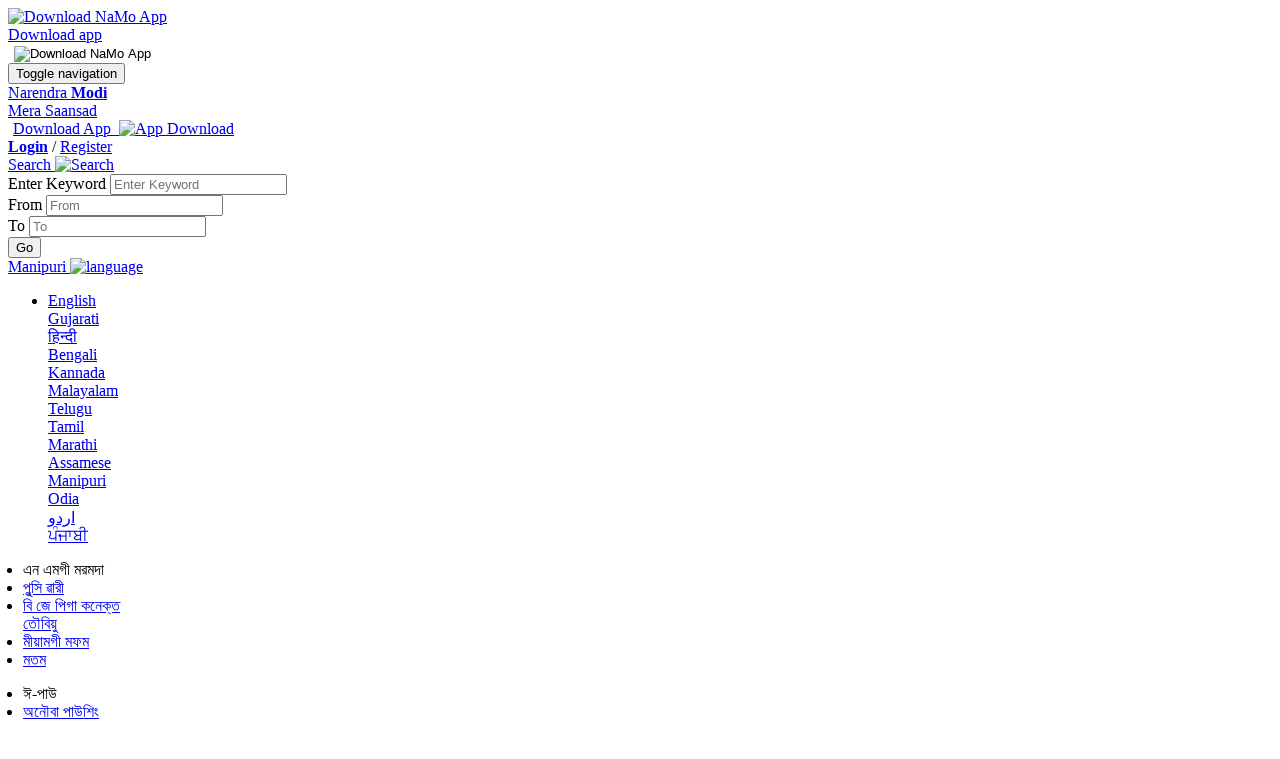

--- FILE ---
content_type: text/html; charset=UTF-8
request_url: https://www.narendramodi.in/man/category/news/gst-bill
body_size: 25601
content:
<!doctype html>
<html lang="man">

<head>
    <!-- Google Tag Manager -->
    <script async src="https://www.googletagmanager.com/gtag/js?id=G-MPJMB8R0X4"></script>
    <script> window.dataLayer = window.dataLayer || []; function gtag() { dataLayer.push(arguments); } gtag('js', new Date()); gtag('config', 'G-MPJMB8R0X4'); </script>
    <!--        <script>(function (w, d, s, l, i) {
                w[l] = w[l] || [];
                w[l].push({'gtm.start':
                            new Date().getTime(), event: 'gtm.js'});
                var f = d.getElementsByTagName(s)[0],
                        j = d.createElement(s), dl = l != 'dataLayer' ? '&l=' + l : '';
                j.async = true;
                j.src =
                        'https://www.googletagmanager.com/gtm.js?id=' + i + dl;
                f.parentNode.insertBefore(j, f);
            })(window, document, 'script', 'dataLayer', 'GTM-WRGDXV4');</script>-->
    <!-- End Google Tag Manager -->
    <title>GST Bill: Latest News, Videos and Photos |  www.narendramodi.in |</title>
<meta name="description" content="Explore latest and breaking news on GST Bill, photos and videos on |  www.narendramodi.in |">
<meta name="keywords" content="GST Bill"/>
<meta http-equiv="X-UA-Compatible" content="IE=edge" />
<meta http-equiv="X-UA-Compatible" content="IE=EmulateIE7" />
<meta name="google-site-verification" content="google60fc0359aa00b72d.html" />
<meta property="fb:pages" content="177526890164" />
<meta property="og:title" content="GST Bill: Latest News, Videos and Photos |  www.narendramodi.in |" />
<meta property="og:keywords" content="GST Bill" />
<meta property="og:description" content="Explore latest and breaking news on GST Bill, photos and videos on |  www.narendramodi.in |" />
<meta property="og:type" content="GST Bill" />
<meta property="og:image" content="https://cdn.narendramodi.in/" />
<meta property="og:image:secure" content="https://cdn.narendramodi.in/" />
<meta property="og:url" content="https://www.narendramodi.in/man/category/news/gst-bill"/>
<meta name="robots" content="noodp" />
<link rel="canonical" href="https://www.narendramodi.in/man/category/news/gst-bill">
<meta property="og:site_name" content="www.narendramodi.in"/>
<meta name="twitter:card" content="summary_large_image"/>
<meta name="twitter:site" content="@narendramodi"/>
<meta name="twitter:creator" content="@narendramodi"/>
<meta name="twitter:title" content="GST Bill: Latest News, Videos and Photos |  www.narendramodi.in |"/>
<meta name="twitter:keywords" content="GST Bill"/>
<meta name="twitter:description" content="Explore latest and breaking news on GST Bill, photos and videos on |  www.narendramodi.in |"/>
<meta name="twitter:image" content="https://cdn.narendramodi.in/"/>
<meta name="twitter:url" content="https://www.narendramodi.in/man/category/news/gst-bill" />
<meta name="twitter:app:name:iphone" content="Narendra Modi App" />
<meta name="twitter:app:id:iphone" content="1016781909" />
<meta name="twitter:app:url:iphone" content="com.namo.narendramodiapp://send?url=https://www.narendramodi.in/man/category/news/gst-bill" />
<meta name="twitter:app:name:ipad" content="Narendra Modi App" />
<meta name="twitter:app:id:ipad" content="1016781909" />
<meta name="twitter:app:url:ipad" content="com.namo.narendramodiapp://send?url=https://www.narendramodi.in/man/category/news/gst-bill" />
<meta name="twitter:app:name:googleplay" content="Narendra Modi App" />
<meta name="twitter:app:id:googleplay" content="com.narendramodiapp" />
<meta name="twitter:app:url:googleplay" content="narendramodiapp://url=https://www.narendramodi.in/man/category/news/gst-bill" />
<meta name="news_keywords" content="GST Bill"/>
<meta itemprop="publisher" content="Narendramodi.in" />
<meta itemprop="url" content="https://www.narendramodi.in/man/category/news/gst-bill" />
<meta itemprop="headline" content="GST Bill: Latest News, Videos and Photos |  www.narendramodi.in |" />
<meta itemprop="datePublished" content="December 05, 2025 02:02 AM" />
<meta itemprop="inLanguage" content="Manipuri" />
<meta itemprop="articleSection" content="News" />
<meta http-equiv="Last-Modified" content="Fri, 05 Dec  2025 02:02:53 +0530"/>
<link rel="amphtml" href="https://www.narendramodi.in/man/amp/category/news/gst-bill">
<meta http-equiv="Content-Type" content="text/html; charset=utf-8" />
<meta name="viewport" content="width=device-width, initial-scale=1.0, maximum-scale=1.00" />
<link rel="icon" type="image/ico"
    href="https://staticmain.narendramodi.in/images/favicon.ico?v=1b22" />
<link rel="stylesheet" href="https://staticmain.narendramodi.in/css/normalize.css?v=1b22" />
<link rel="stylesheet" href="https://staticmain.narendramodi.in/css/bootstrap.min.css?v=1b22">
<link rel="stylesheet" href="https://staticmain.narendramodi.in/css/animate.css?v=1b22">
<link rel="stylesheet" href="https://staticmain.narendramodi.in/css/owl.carousel.min.css?v=1b22">
<link rel="stylesheet" href="https://staticmain.narendramodi.in/css/rippler.css?v=1b22">
<link rel="stylesheet" href="https://staticmain.narendramodi.in/css/animsition.css?v=1b22">
<link rel="stylesheet" href="https://staticmain.narendramodi.in/css/dynamic-slider.css?v=1b22">
<link rel="stylesheet" href="https://staticmain.narendramodi.in/css/jquery.fancybox.css?v=1b22">
<link rel="stylesheet"
    href="https://staticmain.narendramodi.in/css/jquery.fancybox-buttons.css?v=1b22">
<link rel="stylesheet" href="https://staticmain.narendramodi.in/css/font-awesome.min.css?v=1b22">
<link rel="stylesheet" href="https://staticmain.narendramodi.in/css/datepicker.min.css?v=1b22">
<link rel="stylesheet" href="https://staticmain.narendramodi.in/css/feature-carousel.css?v=1b22">
<link rel="stylesheet"
    href="https://staticmain.narendramodi.in/css/jquery-autocomplete-ui.css?v=1b22">
<link rel="stylesheet"
    href="https://staticmain.narendramodi.in/prettyPhoto/css/prettyPhoto.css?v=1b22">

<link href="https://fonts.googleapis.com/css?family=Roboto:300,300i,400,400i,500,500i,700,700i,900,900i"
    rel="stylesheet">

<meta name="facebook-domain-verification" content="12htnalezen2u662jx8fs4sacik7nw" />
    <link rel="stylesheet" href="https://staticmain.narendramodi.in/css/flipping_gallery.css?v=1b22">


<link rel="stylesheet" href="https://staticmain.narendramodi.in/css/nm_styles.css?v=1b22">
<link rel="stylesheet" href="https://staticmain.narendramodi.in/css/nm_styles2.css?v=1b22">
<link rel="stylesheet" href="https://staticmain.narendramodi.in/css/style.css?v=1b22">
<link rel="publisher" href="https://plus.google.com/+NarendraModi" />

<script src="https://staticmain.narendramodi.in/js/jquery-1.11.3.min.js?v=1b22"></script>

<script src="https://staticmain.narendramodi.in/js/common.js" type="text/javascript" charset="utf-8"></script>
<script src="https://staticmain.narendramodi.in/js/bootstrap.min.js" type="text/javascript" charset="utf-8"></script>
<script src="https://staticmain.narendramodi.in/js/owl.carousel.js?v=1b22"></script>
<script src="https://staticmain.narendramodi.in/js/datepicker.min.js?v=1b22"></script>

<script type="text/javascript">
    var recaptcha_forgot_password_widget, download_form_captcha_widget;
    var JS_BASE_URL = 'https://www.narendramodi.in/';
    var STATIC_URL = 'https://staticmain.narendramodi.in/';
    var CLEVERTAP_ACCOUNT_ID = '4RR-W49-K84Z';
    $(document).ready(function () {
        var post_id = getParameterByName('post_id');

        if (post_id != "") {
            window.close();
        }
        var tweet_response = getParameterByName('tweet_response');
        if (tweet_response == "success") {
            window.close();
        }
        var bday = getCookie('referer_url_redirect_bday');
        var cookieName = 'referer_url_redirect_bday';
        if (bday == "referer_url_redirect_bday") {
            deleteCookie(cookieName);
            if (loggedUserEncId != '') {
                getbdayredirect();
            }
        }
    });
</script>


<div id="fb-root"></div>
<script>(function (d, s, id) {
        var js, fjs = d.getElementsByTagName(s)[0];
        if (d.getElementById(id))
            return;
        js = d.createElement(s);
        js.id = id;
        js.src = "//connect.facebook.net/en_GB/sdk.js#xfbml=1&version=v2.3&appId=758877587523517";
        fjs.parentNode.insertBefore(js, fjs);
    }(document, 'script', 'facebook-jssdk'));</script>


<script>
    (function (i, s, o, g, r, a, m) {
        i['GoogleAnalyticsObject'] = r;
        i[r] = i[r] || function () {
            (i[r].q = i[r].q || []).push(arguments)
        }, i[r].l = 1 * new Date();
        a = s.createElement(o),
            m = s.getElementsByTagName(o)[0];
        a.async = 1;
        a.src = g;
        m.parentNode.insertBefore(a, m)
    })(window, document, 'script', '//www.google-analytics.com/analytics.js', 'ga');

    ga('create', 'UA-12426985-1', 'auto');
    ga('send', 'pageview');


    function setreferrerUrl() {
        var referralUrl = window.location.href;
        setCookie('referer_url_web', referralUrl, 1);
    }

</script>

<script src="https://staticmain.narendramodi.in/js/modernizr.min.js?v=1b22"></script>

<script src="https://staticmain.narendramodi.in/js/jquery.rippler.js?v=1b22"></script>
<script src="https://staticmain.narendramodi.in/js/wow.js?v=1b22"></script>
<script src="https://staticmain.narendramodi.in/js/smoothscroll.js?v=1b22"></script>
<script src="https://staticmain.narendramodi.in/js/jquery.easing.1.3.min.js?v=1b22"></script>
<script src="https://staticmain.narendramodi.in/js/tabulous.js?v=1b22"></script>
<script src="https://staticmain.narendramodi.in/js/jquery.animsition.js?v=1b22"></script>
<script src="https://staticmain.narendramodi.in/js/jquery.fancybox.js?v=1b22"></script>
<script src="https://staticmain.narendramodi.in/js/jquery.fancybox-buttons.js?v=1b22"></script>
<script src="https://staticmain.narendramodi.in/js/jquery.fancybox-media.js?v=1b22"></script>
<script src="https://staticmain.narendramodi.in/js/jquery.dynamic-slider.min.js?v=1b22"></script>
<script src="https://staticmain.narendramodi.in/js/preview.js?v=1b22"></script>
<script src="https://staticmain.narendramodi.in/js/skrollr.min.js?v=1b22"></script>
<script src="https://staticmain.narendramodi.in/js/app.js?v=1b22"></script>
<script src="https://staticmain.narendramodi.in/js/jquery.featureCarousel.js?v=1b22"></script>
<script src="https://staticmain.narendramodi.in/js/jquery.vgrid.js?v=1b22"></script>
<script src="https://staticmain.narendramodi.in/js/jquery-autocomplete-ui.js?v=1b22"></script>
<script src="https://staticmain.narendramodi.in/js/validator.js?v=1b22"></script>
<script src="https://staticmain.narendramodi.in/js/framework/bootstrap.min.js?v=1b22"></script>
<script src="https://staticmain.narendramodi.in/js/valdate-form.js?v=1764900173"></script>
<script src="https://staticmain.narendramodi.in/js/jwplayer.js?v=1b22"></script>
<script src="https://staticmain.narendramodi.in/js/jquery.slimscroll.min.js?v=1b22"></script>
<script src="https://staticmain.narendramodi.in/js/jquery.slimscroll.min.js?v=1b22"></script>
<script src="https://staticmain.narendramodi.in/js/jquery.bxslider.min.js?v=1b22"></script>
<script
    src="https://staticmain.narendramodi.in/prettyPhoto/js/jquery.prettyPhoto.js?v=1b22"></script>
<script src="https://staticmain.narendramodi.in/js/jquery.flipping_gallery.js?v=1b22"></script>
<script src="https://staticmain.narendramodi.in/js/scripts.js?v=1b22"></script>
<script src="https://staticmain.narendramodi.in/js/imgLiquid.js?v=1b22"></script>
<script src="https://staticmain.narendramodi.in/js/nmPeoplescorner.js" type="text/javascript" charset="utf-8"></script>
<script src="https://staticmain.narendramodi.in/js/html2canvas.js?v=1b22"></script>

        <!-- Facebook Pixel Code -->
        <script>
            !function (f, b, e, v, n, t, s) {
                if (f.fbq)
                    return;
                n = f.fbq = function () {
                    n.callMethod ? n.callMethod.apply(n, arguments) : n.queue.push(arguments)
                };
                if (!f._fbq)
                    f._fbq = n;
                n.push = n;
                n.loaded = !0;
                n.version = '2.0';
                n.queue = [];
                t = b.createElement(e);
                t.async = !0;
                t.src = v;
                s = b.getElementsByTagName(e)[0];
                s.parentNode.insertBefore(t, s)
            }(window, document, 'script', 'https://connect.facebook.net/en_US/fbevents.js');
            fbq('init', '1160526557455990');
            fbq('track', 'PageView');
        </script>
        <noscript><img height="1" width="1" style="display:none"
                src="https://www.facebook.com/tr?id=1160526557455990&ev=PageView&noscript=1" /></noscript>
        <!-- End Facebook Pixel Code -->
            </head>

<body>
    
    <!-- Google Tag Manager (noscript) -->
    <noscript><iframe src="https://www.googletagmanager.com/ns.html?id=GTM-WRGDXV4" height="0" width="0"
            style="display:none;visibility:hidden"></iframe></noscript>
    <!-- End Google Tag Manager (noscript) -->

    <div class="">
        <!--Main Align-->
        <div class="wrapper">
            
<div class="nmapp-container" id="namoapp-download">
    <div class="appInner">
        <div class="nmAppClose" id="nmAppClose"></div>
        <div class="nmAppImg"><a target="_blank" href="https://nm4.in/dnldapp"><img
                    src="https://staticmain.narendramodi.in/images/nmApp_img.png" alt="Download NaMo App" width="40"></a></div>
        <div class="nmAppdownloadBtn"><a target="_blank" href="https://nm4.in/dnldapp">Download app</a></div>
    </div>
</div>
<div class="nmapp-container" style="right: 0;left: auto;">
    <!-- <div style="position:fixed; inset:0; background: rgba(0, 0, 0, 0);" onclick="closechatgbt()"></div> -->
    <div class="appInner">
        <!--<div class="nmAppClose"></div>-->
        <div class="nmAppImg2">
            <button id="bnthidd" style="background:none;border:none;outline: none"
                onclick="showchatgbt('')"><img src="https://staticmain.narendramodi.in/images/floater.svg"
                    alt="Download NaMo App" width="120" /></button>
<!--            <button id="bntshow" class="close_gpt"
                style="display: none;background:none;border:none;outline:none;position:fixed;right:30px;z-index:9"
                onclick="closechatgbt()"><img src="https://staticmain.narendramodi.in/images/crosswhite.svg" alt="Download NaMo App"
                    width="20"></button>-->
            <button id="bntshow" class="close_gpt"
                style="display: none;background:none;border:none;outline:none;position:fixed;right:30px;z-index:9"
                onclick="closechatgbt()"><img src="https://staticmain.narendramodi.in/images/crossblack.svg" alt="Download NaMo App"
                    width="20"></button>
            <!-- style="display:none;width:34vw;border-radius:10px;position:fixed;top:auto;right:0px;bottom:0px" id="gpt" -->
            <iframe class="iframe_gpt"
                style="height:90vh;Width: 35vw;display:none;border-radius:10px;position:fixed;top:auto;right:0px;bottom:0px"
                id="gpt" allow="clipboard-read; clipboard-write"
                src="https://namoai.narendramodi.in?userid=">
                <!-- src="https://namoaiuat.narendramodi.in?userid="> -->
            </iframe>
        </div>
        <!--<div class="nmAppdownloadBtn"><a target="_blank" href="https://nm4.in/dnldapp">Download app</a></div>-->
    </div>

</div>

<header>
    <!--begin nav -->
    <button type="button" id="animated-navicon" class="navbar-toggle2" data-toggle="collapse"
        data-target="#mobile-navbar-collapse"> <span class="sr-only">Toggle navigation</span> <span
            class="icon-bar"></span> <span class="icon-bar"></span> <span class="icon-bar"></span> </button>
    <div class="logo">
                    <a href="https://www.narendramodi.in/man">Narendra <b>Modi</b></a>
            </div>
    <div class="right">
                <div class="app">
            <!--live link href="https://mymp-dashboard.narendramodi.in?userid=" -->
            <a target="_blank" href="https://mymp-dashboard.narendramodi.in?userid="><span
                    data-hover="Mera Saansad">Mera Saansad</span></a>

            <!--stage link-->
            <!--<a target="_blank" href="https://mpcorneruat.narendramodi.in?userid=<? $encUserId ?>"><span data-hover="Mera Saansad">Mera Saansad</span></a>-->
        </div>
                <div class="login" style="width: auto;padding: 0px 5px 0px 5px;">
                            <a href="https://www.narendramodi.in/downloadapp">
                    <span data-hover="Download App">Download App</span> &nbsp;<img
                        src="https://staticmain.narendramodi.in/images/appIcon.jpg" alt="App Download" />
                </a>
                    </div>

            <div class="login">
                    <a id="nmlogin" href="#" data-toggle="modal" onclick="LoginPopup()" data-target="#loginModal"><span
                    data-hover="Login"><b>Login</b></span></a> 
            /
            <a href="https://www.narendramodi.in/subscribe#signup"><span data-hover="Register">Register</span></a>
            </div>

<div class="modal fade" id="loginModal" tabindex="-1" role="dialog" aria-hidden="true">
    <div class="modal-dialog">
        <div class="modal-content loginWithContent2">
            <!-- <div class="login_header">
                <ul>
                    <li class="log_gro">
                        <h5>Log in or Sign up</h5>
                    </li>
                    <li>
                        <button title="Close" type="button" class="close loginClose" data-dismiss="modal"
                            aria-hidden="true">
                            <img src="https://staticmain.narendramodi.in/images/cross.png" alt="" />
                        </button>
                    </li>
                </ul>
            </div> -->
            <div id="Login">
                <div class="form-horizontal SignPopup">
                    <div class="login_header">
                        <ul>
                            <li class="log_gro">
                                <h5>Log in or Sign up</h5>
                            </li>
                            <li>
                                <button title="Close" type="button" class="close loginClose" data-dismiss="modal"
                                    aria-hidden="true">
                                    <img src="https://staticmain.narendramodi.in/images/cross.png" alt="" />
                                </button>
                            </li>
                        </ul>
                    </div>
                    <form method="post" id="login_form" autocomplete="off">
                        <input type="hidden" name="_csrf" value="Hc0GIFX7kh4tbWwPoj1L0aqdXQdGVhyRwf1MUvPlfK1tt2oTJ5XoJ2wcOHnBeR-zm68TdQkRX6eZxS8dmKkRng==">                        <div class="alert alert-danger" style="display: none"> </div>
                        <div id="message" style="display: none"></div>
                        <div class="form-group">
                            <label class="col-sm-12 control-label" for="email_address"></label>
                            <div class="col-sm-12">
                                <input type="text" id="email_address" name="LoginForm[user_email]"
                                    id="LoginForm_forsite" class="form-control email_address emailform"
                                    placeholder="Email*" autocomplete="off">
                            </div>
                        </div>
                        <div class="form-group">
                            <label class="col-sm-12 control-label" for="password"></label>
                            <div class="col-sm-12">
                                <input type="password" id="password" name="LoginForm[password]"
                                    class="form-control password passwordform" placeholder="Password*" />
                                <input type="hidden" value="news" id="page_url"
                                    name="page_url" class="form-control email_add" autocomplete="off">
                                <input type="hidden" value="" id="login_social_use">
                            </div>
                        </div>
                        <div class="row">
                            <label class="col-sm-4 control-label"></label>
                            <div class="col-sm-12">
                                <div style="display:flex; align-items: center; justify-content: space-between">
                                    <!-- <div>
                                        <input type="checkbox" name="LoginForm[rememberMe]" />
                                        Remember Me
                                    </div> -->
                                    <a href="javascript:void(0)" class="small" id="forgot">Forgot password?</a>
                                </div>
                            </div>
                        </div>
                        <div class="form-group">
                            <label class="col-sm-4 control-label"></label>
                            <div class="col-sm-12">
                                <button id="login_button1" class="nmlogin_btn" onclick="clevertapLogininfo();"> Login
                                </button>
                            </div>
                        </div>
                    </form>
                    <h6 class="newweb">New to website? <a href="https://www.narendramodi.in/subscribe">Create new account</a>
                    </h6>
                    <div class="orflex">
                        <span class="ltline"></span>
                        <h5 class="or_text">OR</h5>
                        <span class="rtline"></span>
                    </div>
                    <ul class="loginwith">
                        <li>
                            <button class="otp_login">
                                <img src="https://staticmain.narendramodi.in/images/phonecon.png" alt="" /> <span>Continue with phone
                                    number</span>
                            </button>
                        </li>
                        <!-- <li>
                            <button>
                                <img src="./assets/images/facebookcon.png" alt="" /> <span>Continue with Facebook</span>
                            </button>
                        </li> -->
                    </ul>
                    <!-- <div align="center" class="loginOtherOptions"> <a class="fb_login" href="javascript: void(0)"
                            onclick="javascript:window.open('https://www.narendramodi.in/user/signin/oauth?authclient=facebook', '', 'menubar=no,toolbar=no,resizable=no,scrollbars=no,height=400,width=600');
                            return false;"> <img alt="Login with facebook"
                                src="https://staticmain.narendramodi.in/images/login_with_fb_btn.png" />
                        </a>
                    </div> -->
                </div>
            </div>
            <div id="Forgot">
                <form method="post" id="form-forgot" autocomplete="off">
                    <div class="form-horizontal SignPopup">
                        <div class="login_header">
                            <ul>
                                <li class="log_gro">
                                    <h5>Forget Password</h5>
                                </li>
                                <li>
                                    <button title="Close" type="button" class="close loginClose" data-dismiss="modal"
                                        aria-hidden="true">
                                        <img src="https://staticmain.narendramodi.in/images/cross.png" alt="" />
                                    </button>
                                </li>
                            </ul>
                        </div>
                        <div class="alert alert-danger" style="display: none"> </div>
                        <div id="message_forgot" style="display: none"></div>
                        <div class="form-group">
                            <label class="col-sm-4 control-label" for="email_add"></label>
                            <div class="col-sm-12">
                                <input type="text" id="email_add" name="user_email"
                                    class="form-control email_add emailform" autocomplete="off" placeholder="Email Id*">
                            </div>
                        </div>
                        <div class="form-group captcha_div" style="margin-left: 0px;padding-bottom: 47px;">
                            <label class="col-sm-4 control-label">Captcha*</label>
                            <div class="g-recaptcha" id="recaptcha_forgot_password"></div>
                        </div>
                        <div class="form-group">
                            <label class="col-sm-4 control-label"></label>
                            <div class="col-sm-12">
                                <input id="login_button" onclick=" return forgotPassword();" class="nmlogin_btn"
                                    value="Reset Password">

                            </div>
                        </div>
                        <h6 class="newweb">New to website? <a href="https://www.narendramodi.in/subscribe">Create new
                                account</a></h6>
                        <!-- <div class="orflex">
                            <span class="ltline"></span>
                            <h5 class="or_text">OR</h5>
                            <span class="rtline"></span>
                        </div> -->
                        <!-- <ul class="loginwith">
                            <li>
                                <button>
                                    <img src="./assets/images/facebookcon.png" alt="" /> <span>Continue with
                                        Facebook</span>
                                </button>
                            </li>
                        </ul> -->
                        <!-- <div align="center" class="loginOtherOptions">
                            <a href="javascript: void(0)" class="fb_login" onclick="javascript:window.open('https://www.narendramodi.in/user/signin/oauth?authclient=facebook', '', 'menubar=no,toolbar=no,resizable=no,scrollbars=no,height=400,width=600');
                                    return false;"> <img alt="Login with facebook"
                                    src="https://staticmain.narendramodi.in/images/login_with_fb_btn.png" />
                            </a>
                        </div> -->
                    </div>
                </form>
            </div>
            <div id="OtpLogin">
                <div class="form-horizontal SignPopup">
                     <div id="message_otplogin" style="display: none"></div> 

                    <div class="otprequestsection">
                        <div class="login_header">
                            <ul>
                                <li class="log_gro">
                                    <h5>Log in or Sign up</h5>
                                </li>
                                <li>
                                    <button title="Close" type="button" class="close loginClose" data-dismiss="modal"
                                        aria-hidden="true">
                                        <img src="https://staticmain.narendramodi.in/images/cross.png" alt="" />
                                    </button>
                                </li>
                            </ul>
                        </div>
                        <div id="message_otplogin" style="display: none"></div>
                        <div class="form-group">
                            <div class="col-sm-12">
                                <select name="country_code" class="form-control count_sel" autocomplete="off">
                                    <option value="">Select</option>
                                    <option value="213">Algeria (+213)</option>
                                    <option value="376">Andorra (+376)</option>
                                    <option value="244">Angola (+244)</option>
                                    <option value="1264">Anguilla (+1264)</option>
                                    <option value="1268">Antigua &amp; Barbuda (+1268) </option>
                                    <option value="599">Antilles(Dutch) (+599)</option>
                                    <option value="54">Argentina (+54)</option>
                                    <option value="374">Armenia (+374)</option>
                                    <option value="297">Aruba (+297)</option>
                                    <option value="247">Ascension Island (+247)</option>
                                    <option value="61">Australia (+61)</option>
                                    <option value="43">Austria (+43)</option>
                                    <option value="994">Azerbaijan (+994)</option>
                                    <option value="1242">Bahamas (+1242)</option>
                                    <option value="973">Bahrain (+973)</option>
                                    <option value="880">Bangladesh (+880)</option>
                                    <option value="1246">Barbados (+1246)</option>
                                    <option value="375">Belarus (+375)</option>
                                    <option value="32">Belgium (+32)</option>
                                    <option value="501">Belize (+501)</option>
                                    <option value="229">Benin (+229)</option>
                                    <option value="1441">Bermuda (+1441)</option>
                                    <option value="975">Bhutan (+975)</option>
                                    <option value="591">Bolivia (+591)</option>
                                    <option value="387">Bosnia Herzegovina (+387)</option>
                                    <option value="267">Botswana (+267)</option>
                                    <option value="55">Brazil (+55)</option>
                                    <option value="673">Brunei (+673)</option>
                                    <option value="359">Bulgaria (+359)</option>
                                    <option value="226">Burkina Faso (+226)</option>
                                    <option value="257">Burundi (+257)</option>
                                    <option value="855">Cambodia (+855)</option>
                                    <option value="237">Cameroon (+237)</option>
                                    <option value="11">Canada (+1)</option>
                                    <option value="238">Cape Verde Islands (+238)</option>
                                    <option value="1345">Cayman Islands (+1345)</option>
                                    <option value="236">Central African Republic (+236)</option>
                                    <option value="56">Chile (+56)</option>
                                    <option value="86">China (+86)</option>
                                    <option value="57">Colombia (+57)</option>
                                    <option value="269">Comoros (+269)</option>
                                    <option value="242">Congo (+242)</option>
                                    <option value="682">Cook Islands (+682)</option>
                                    <option value="506">Costa Rica (+506)</option>
                                    <option value="385">Croatia (+385)</option>
                                    <option value="53">Cuba (+53)</option>
                                    <option value="90392">Cyprus North (+90392)</option>
                                    <option value="357">Cyprus South (+357)</option>
                                    <option value="42">Czech Republic (+42)</option>
                                    <option value="45">Denmark (+45)</option>
                                    <option value="2463">Diego Garcia (+2463)</option>
                                    <option value="253">Djibouti (+253)</option>
                                    <option value="1809">Dominica (+1809)</option>
                                    <option value="1809">Dominican Republic (+1809)</option>
                                    <option value="593">Ecuador (+593)</option>
                                    <option value="20">Egypt (+20)</option>
                                    <option value="353">Eire (+353)</option>
                                    <option value="503">El Salvador (+503)</option>
                                    <option value="240">Equatorial Guinea (+240)</option>
                                    <option value="291">Eritrea (+291)</option>
                                    <option value="372">Estonia (+372)</option>
                                    <option value="251">Ethiopia (+251)</option>
                                    <option value="500">Falkland Islands (+500)</option>
                                    <option value="298">Faroe Islands (+298)</option>
                                    <option value="679">Fiji (+679)</option>
                                    <option value="358">Finland (+358)</option>
                                    <option value="33">France (+33)</option>
                                    <option value="594">French Guiana (+594)</option>
                                    <option value="689">French Polynesia (+689)</option>
                                    <option value="241">Gabon (+241)</option>
                                    <option value="220">Gambia (+220)</option>
                                    <option value="7880">Georgia (+7880)</option>
                                    <option value="49">Germany (+49)</option>
                                    <option value="233">Ghana (+233)</option>
                                    <option value="350">Gibraltar (+350)</option>
                                    <option value="30">Greece (+30)</option>
                                    <option value="299">Greenland (+299)</option>
                                    <option value="1473">Grenada (+1473)</option>
                                    <option value="590">Guadeloupe (+590)</option>
                                    <option value="671">Guam (+671)</option>
                                    <option value="502">Guatemala (+502)</option>
                                    <option value="224">Guinea (+224)</option>
                                    <option value="245">Guinea - Bissau (+245)</option>
                                    <option value="592">Guyana (+592)</option>
                                    <option value="509">Haiti (+509)</option>
                                    <option value="504">Honduras (+504)</option>
                                    <option value="852">Hong Kong (+852)</option>
                                    <option value="36">Hungary (+36)</option>
                                    <option value="354">Iceland (+354)</option>
                                    <option selected="" value="91">India (+91)</option>
                                    <option value="62">Indonesia (+62)</option>
                                    <option value="98">Iran (+98)</option>
                                    <option value="964">Iraq (+964)</option>
                                    <option value="972">Israel (+972)</option>
                                    <option value="39">Italy (+39)</option>
                                    <option value="225">Ivory Coast (+225)</option>
                                    <option value="1876">Jamaica (+1876)</option>
                                    <option value="81">Japan (+81)</option>
                                    <option value="962">Jordan (+962)</option>
                                    <option value="7">Kazakhstan (+7)</option>
                                    <option value="254">Kenya (+254)</option>
                                    <option value="686">Kiribati (+686)</option>
                                    <option value="850">Korea North (+850)</option>
                                    <option value="82">Korea South (+82)</option>
                                    <option value="965">Kuwait (+965)</option>
                                    <option value="996">Kyrgyzstan (+996)</option>
                                    <option value="856">Laos (+856)</option>
                                    <option value="371">Latvia (+371)</option>
                                    <option value="961">Lebanon (+961)</option>
                                    <option value="266">Lesotho (+266)</option>
                                    <option value="231">Liberia (+231)</option>
                                    <option value="218">Libya (+218)</option>
                                    <option value="417">Liechtenstein (+417)</option>
                                    <option value="370">Lithuania (+370)</option>
                                    <option value="352">Luxembourg (+352)</option>
                                    <option value="853">Macao (+853)</option>
                                    <option value="389">Macedonia (+389)</option>
                                    <option value="261">Madagascar (+261)</option>
                                    <option value="265">Malawi (+265)</option>
                                    <option value="60">Malaysia (+60)</option>
                                    <option value="960">Maldives (+960)</option>
                                    <option value="223">Mali (+223)</option>
                                    <option value="356">Malta (+356)</option>
                                    <option value="692">Marshall Islands (+692)</option>
                                    <option value="596">Martinique (+596)</option>
                                    <option value="222">Mauritania (+222)</option>
                                    <option value="269">Mayotte (+269)</option>
                                    <option value="52">Mexico (+52)</option>
                                    <option value="691">Micronesia (+691)</option>
                                    <option value="373">Moldova (+373)</option>
                                    <option value="377">Monaco (+377)</option>
                                    <option value="976">Mongolia (+976)</option>
                                    <option value="1664">Montserrat (+1664)</option>
                                    <option value="212">Morocco (+212)</option>
                                    <option value="258">Mozambique (+258)</option>
                                    <option value="95">Myanmar (+95)</option>
                                    <option value="264">Namibia (+264)</option>
                                    <option value="674">Nauru (+674)</option>
                                    <option value="977">Nepal (+977)</option>
                                    <option value="31">Netherlands (+31)</option>
                                    <option value="687">New Caledonia (+687)</option>
                                    <option value="64">New Zealand (+64)</option>
                                    <option value="505">Nicaragua (+505)</option>
                                    <option value="227">Niger (+227)</option>
                                    <option value="234">Nigeria (+234)</option>
                                    <option value="683">Niue (+683)</option>
                                    <option value="672">Norfolk Islands (+672)</option>
                                    <option value="670">Northern Marianas (+670)</option>
                                    <option value="47">Norway (+47)</option>
                                    <option value="968">Oman (+968)</option>
                                    <option value="680">Palau (+680)</option>
                                    <option value="507">Panama (+507)</option>
                                    <option value="675">Papua New Guinea (+675)</option>
                                    <option value="595">Paraguay (+595)</option>
                                    <option value="51">Peru (+51)</option>
                                    <option value="63">Philippines (+63)</option>
                                    <option value="48">Poland (+48)</option>
                                    <option value="351">Portugal (+351)</option>
                                    <option value="1787">Puerto Rico (+1787)</option>
                                    <option value="974">Qatar (+974)</option>
                                    <option value="262">Reunion (+262)</option>
                                    <option value="40">Romania (+40)</option>
                                    <option value="7">Russia (+7)</option>
                                    <option value="250">Rwanda (+250)</option>
                                    <option value="378">San Marino (+378)</option>
                                    <option value="239">Sao Tome &amp; Principe (+239)</option>
                                    <option value="966">Saudi Arabia (+966)</option>
                                    <option value="221">Senegal (+221)</option>
                                    <option value="381">Serbia (+381)</option>
                                    <option value="248">Seychelles (+248)</option>
                                    <option value="232">Sierra Leone (+232)</option>
                                    <option value="65">Singapore (+65)</option>
                                    <option value="421">Slovak Republic (+421)</option>
                                    <option value="386">Slovenia (+386)</option>
                                    <option value="677">Solomon Islands (+677)</option>
                                    <option value="252">Somalia (+252)</option>
                                    <option value="27">South Africa (+27)</option>
                                    <option value="34">Spain (+34)</option>
                                    <option value="94">Sri Lanka (+94)</option>
                                    <option value="290">St. Helena (+290)</option>
                                    <option value="1869">St. Kitts (+1869)</option>
                                    <option value="1758">St. Lucia (+1758)</option>
                                    <option value="249">Sudan (+249)</option>
                                    <option value="597">Suriname (+597)</option>
                                    <option value="268">Swaziland (+268)</option>
                                    <option value="46">Sweden (+46)</option>
                                    <option value="41">Switzerland (+41)</option>
                                    <option value="963">Syria (+963)</option>
                                    <option value="886">Taiwan (+886)</option>
                                    <option value="7">Tajikstan (+7)</option>
                                    <option value="66">Thailand (+66)</option>
                                    <option value="228">Togo (+228)</option>
                                    <option value="676">Tonga (+676)</option>
                                    <option value="1868">Trinidad &amp; Tobago (+1868)</option>
                                    <option value="216">Tunisia (+216)</option>
                                    <option value="90">Turkey (+90)</option>
                                    <option value="7">Turkmenistan (+7)</option>
                                    <option value="993">Turkmenistan (+993)</option>
                                    <option value="1649">Turks &amp; Caicos Islands (+1649)</option>
                                    <option value="688">Tuvalu (+688)</option>
                                    <option value="256">Uganda (+256)</option>
                                    <option value="44">UK (+44)</option>
                                    <option value="380">Ukraine (+380)</option>
                                    <option value="971">United Arab Emirates (+971)</option>
                                    <option value="598">Uruguay (+598)</option>
                                    <option value="1">USA (+1)</option>
                                    <option value="7">Uzbekistan (+7)</option>
                                    <option value="678">Vanuatu (+678)</option>
                                    <option value="379">Vatican City (+379)</option>
                                    <option value="58">Venezuela (+58)</option>
                                    <option value="84">Vietnam (+84)</option>
                                    <option value="1284">Virgin Islands - British (+1284)</option>
                                    <option value="1340">Virgin Islands - US (+1340)</option>
                                    <option value="681">Wallis &amp; Futuna (+681)</option>
                                    <option value="969">Yemen (North) (+969)</option>
                                    <option value="967">Yemen (South) (+967)</option>
                                    <option value="381">Yugoslavia (+381)</option>
                                    <option value="243">Zaire (+243)</option>
                                    <option value="260">Zambia (+260)</option>
                                    <option value="263">Zimbabwe (+263)</option>
                                </select>
                            </div>
                            <label class="col-sm-4 control-label" for="email_add"></label>
                            <div class="col-sm-12">
                                <input type="number" id="mobile_add_otp" name="user_mobile_otp"
                                    class="form-control mobile_add phoneform" placeholder="MobileNumber*" min="1"
                                    max="9999999999" autocomplete="off">
                                <p class="otpinfo">We will send you 4 digit OTP to confirm your number</p>
                            </div>
                        </div>
                        <!-- <div class="form-group">
                            <label class="col-sm-4 control-label"></label>
                            <div class="col-sm-12">
                                <button id="otp_button" class="nmlogin_btn">Send OTP</button>
                            </div>
                        </div> -->
                        <div class="form-group">
                            <label class="col-sm-4 control-label"></label>
                            <div class="col-sm-12">
                                <button id="otp_button" class="btn btn-warning btn-lg customLoginBtn nmlogin_btn">Send
                                    OTP</button>
                            </div>
                        </div>
                        <h6 class="newweb">New to website? <a href="https://www.narendramodi.in/subscribe">Create new
                                account</a></h6>
                        <div class="orflex">
                            <span class="ltline"></span>
                            <h5 class="or_text">OR</h5>
                            <span class="rtline"></span>
                        </div>
                        <ul class="loginwith">
                            <li>
                                <button class="email_login">
                                    <img src="https://staticmain.narendramodi.in/images/enve.png" alt="" /> <span>Continue with
                                        email</span>
                                </button>
                            </li>
                            <!-- <li>
                                <button>
                                    <img src="./assets/images/facebookcon.png" alt="" /> <span>Continue with
                                        Facebook</span>
                                </button>
                            </li> -->
                        </ul>
                    </div>
                    <div class="otpverifysection">
                        <div class="login_header">
                            <ul>
                                <li class="log_gro">
                                    <h5>Confirm your number</h5>
                                </li>
                                <li>
                                    <button title="Close" type="button" class="close loginClose" data-dismiss="modal"
                                        aria-hidden="true">
                                        <img src="https://staticmain.narendramodi.in/images/cross.png" alt="" />
                                    </button>
                                </li>
                            </ul>
                        </div>
                        <div id="message_otplogin" style="display: none"></div>
                        <div class="form-group">
                            <div class="col-sm-12">
                                <label class="control-label" for="user_otp_add"></label>
                                <input type="text" id="user_otp_add" name="user_otp" class="form-control otp_add"
                                     placeholder="Please Enter 4 digit OTP" min="1"
                                    max="9999" autocomplete="off">
                            </div>
                        </div>
                        <!-- <form class="otp" autocomplete="off" novalidate="">
                        <fieldset>
                            <input maxlength="1" />
                            <input maxlength="1" />
                            <input maxlength="1" />
                            <input maxlength="1" />
                        </fieldset>
                        </form> -->
                        <h6 class="newweb2">Didn't receive OTP yet? <a href="javascript:void(0);"
                                id="resendotp">Resend</a></h6>
                        <div class="verify_otp_btn_section">
                            <button id="otp_button_submit" class="nmlogin_btn">Verify</button>
                        </div>
                    </div>
                    <!-- <div align="center" class="loginOtherOptions">
                        <a href="javascript: void(0)" class="fb_login" onclick="javascript:window.open('https://www.narendramodi.in/user/signin/oauth?authclient=facebook', '', 'menubar=no,toolbar=no,resizable=no,scrollbars=no,height=400,width=600');
                                return false;"> <img alt="Login with facebook"
                                src="https://staticmain.narendramodi.in/images/login_with_fb_btn.png" />
                        </a>
                        <a href="javascript: void(0)" class="otp_login"> <img alt="Login with OTP"
                                src="https://staticmain.narendramodi.in/images/btn_login_otp.png" /></a>
                    </div> -->

                </div>
            </div>

        </div>
    </div>
</div>
<style>
    .datepicker {
        z-index: 99999 !important;
    }

    #Forgot {
        display: none
    }

    .otpverifysection {
        display: none;
        padding-left: 15px;
        padding-right: 15px;
        font-size: 14px !important;
    }

    .otpverifysection label {
        font-size: 14px !important;
    }

    #Login {
        display: none;
    }

    #OtpLogin {
        display: none;
    }

    .twt_login img,
    .fb_login img,
    .otp_login img {
        width: 160px;
    }

    #user_otp_add {
        box-sizing: border-box;
    }

    #resendotp {
        color: #1fb7cd;
    }

    .verify_otp_btn_section {
        display: flex;
        justify-content: center;
        margin: 25px 0;
    }

    .edit_otp_no {
        color: #FFF !important;
        margin-left: 15px;
        border-radius: 50px;
        padding: 3px 10px;
    }

    .edit_otp_no:hover {
        background-image: none !important;
        background-color: #1FB7CD;
    }

    /**************************/

    .SignPopup .form-control.otp_add{
    height: 45px !important;
}
    .loginWithContent2 {
        background: #fff !important;
    }

    .login_header ul {
        list-style-type: none;
        margin: 0;
        padding: 20px;
        border-bottom: 1px solid rgba(0, 0, 0, 0.2);
        display: flex;
        align-items: center;
    }

    .login_header ul li {
        margin: 0;
        padding: 0;
    }

    .login_header ul li.log_gro {
        flex-grow: 1;
        padding: 0px 10px;
    }

    .SignPopup .login_header ul li h5 {
        color: #000;
        margin: 0px auto;
        font-size: 25px;
        font-weight: bold;
        text-align: center;
        border: none !important;
    }

    .login_header ul li button {
        background: none !important;
        border: none;
        outline: none;
    }

    .login_header ul li button img {
        width: 15px;
    }

    .login_header ul li button img.back_otp {
        width: 20px;
    }

    .login_form_mobile {
        padding: 40px 60px;
        max-height: 550px;
        overflow-y: auto;
    }

    input.emailform {
        background: #fff;
        border: 1px solid #5D5D5D;
        width: 100%;
        height: 45px !important;
        border-radius: 3px;
        padding: 0px 10px;
        font-size: 20px;
        box-sizing: border-box;
        margin: 0px 0px 20px 0px;
        color: #000;
    }

    input.emailform::placeholder {
        color: rgba(0, 0, 0, 0.4);
    }

    input.passwordform {
        background: #fff;
        border: 1px solid #5D5D5D;
        width: 100%;
        height: 45px !important;
        border-radius: 3px;
        padding: 0px 10px;
        font-size: 20px;
        box-sizing: border-box;
        margin: 0px 0px 0px 0px;
        color: #000;
    }

    input.passwordform::placeholder {
        color: rgba(0, 0, 0, 0.4);
    }

    input.phoneform {
        background: #fff;
        border: 1px solid #5D5D5D;
        width: 100%;
        height: 45px !important;
        border-radius: 3px;
        padding: 0px 10px;
        font-size: 20px;
        box-sizing: border-box;
        margin: 0px 0px 0px 0px;
        color: #000;
    }

    input.phoneform::placeholder {
        color: rgba(0, 0, 0, 0.4);
    }

    /* Chrome, Safari, Edge, Opera */
    input.phoneform::-webkit-outer-spin-button,
    input.phoneform::-webkit-inner-spin-button {
        -webkit-appearance: none;
        margin: 0;
    }

    /* Firefox */
    input.phoneform[type=number] {
        -moz-appearance: textfield;
    }

    ul.rember_list {
        list-style-type: none;
        margin: 0;
        padding: 10px 0px 20px 0px;
        display: flex;
        justify-content: space-between;
        align-items: center;
    }

    ul.rember_list li {
        margin: 0;
        padding: 0;
    }

    ul.rember_list li a {
        text-decoration: none;
        color: #2E3192;
        font-size: 16px;
        font-weight: bold;
    }

    .containerrem {
        display: block;
        position: relative;
        padding-left: 30px;
        margin-bottom: 0px;
        cursor: pointer;
        font-size: 18px;
        font-weight: 600;
        -webkit-user-select: none;
        -moz-user-select: none;
        -ms-user-select: none;
        user-select: none;
        color: rgba(0, 0, 0, 0.5);
    }

    /* Hide the browser's default checkbox */
    .containerrem input {
        position: absolute;
        opacity: 0;
        cursor: pointer;
        height: 0;
        width: 0;
    }

    /* Create a custom checkbox */
    .checkmarkrem {
        position: absolute;
        top: 0;
        left: 0;
        height: 20px;
        width: 20px;
        background-color: #fff;
        border: 1px solid #000;
        border-radius: 3px;
    }



    /* When the checkbox is checked, add a blue background */
    .containerrem input:checked~.checkmarkrem {
        background-color: #2196F3;
        border: 1px solid #2196F3;
    }

    /* Create the checkmarkrem/indicator (hidden when not checked) */
    .checkmarkrem:after {
        content: "";
        position: absolute;
        display: none;
    }

    /* Show the checkmarkrem when checked */
    .containerrem input:checked~.checkmarkrem:after {
        display: block;
    }

    /* Style the checkmarkrem/indicator */
    .containerrem .checkmarkrem:after {
        left: 7px;
        top: 2px;
        width: 5px;
        height: 10px;
        border: solid white;
        border-width: 0 3px 3px 0;
        -webkit-transform: rotate(45deg);
        -ms-transform: rotate(45deg);
        transform: rotate(45deg);
    }

    .nmlogin_btn {
        background: #2E3192;
        border: 1px solid #2E3192;
        color: #fff;
        border-radius: 5px;
        outline: none;
        font-size: 20px;
        font-weight: 600;
        height: 60px;
        width: 100%;
        text-align: center;
    }

    .newweb {
        text-align: center;
        color: #888888;
        font-size: 18px;
        font-weight: 600;
        margin: 15px auto 30px auto;
    }

    .newweb a {
        text-decoration: none;
        color: #2E3192 !important;
    }

    .newweb2 {
        text-align: center;
        color: #888888;
        font-size: 18px;
        font-weight: 600;
        margin: 15px auto 30px auto;
    }

    .newweb2 a {
        text-decoration: none;
        color: #2E3192;
    }

    .orflex {
        display: flex;
        align-items: center;
    }

    .orflex span.ltline {
        width: 100%;
        height: 2px;
        background: rgba(46, 49, 146, 0.2);
        display: flex;
        flex-grow: 1;
    }

    .orflex span.rtline {
        width: 100%;
        height: 2px;
        background: rgba(46, 49, 146, 0.2);
        flex-grow: 1;
        display: flex;
    }

    .orflex h5 {
        padding: 0px 10px;
        font-size: 20px;
        font-weight: 600;
        border: none !important
    }

    ul.loginwith {
        list-style-type: none;
        margin: 0;
        padding: 20px 0px;
        display: flex;
        flex-direction: column;
        justify-content: center;
        align-items: center;
    }

    ul.loginwith li {
        padding: 10px 0px;
        width: 100%;
    }

    ul.loginwith li button {
        background: #fff;
        color: #000;
        font-size: 18px;
        font-weight: 500;
        display: flex;
        border: 1px solid rgba(0, 0, 0, 0.6);
        height: 50px;
        outline: none;
        align-items: center;
        width: 100%;
        padding: 0px 10px;
        border-radius: 3px;

    }

    ul.loginwith li button img {
        width: 25px;
    }

    ul.loginwith li button span {
        flex-grow: 1;
        text-align: center;
    }

    .count_sel {
        width: 100%;
        border: 1px solid #5D5D5D;
        border-radius: 3px;
        margin-bottom: 20px;
        height: 50px !important;
        padding: 0px 10px;
        font-size: 20px;
        font-weight: 600;
        margin-top: 20px
    }

    p.otpinfo {
        color: rgba(0, 0, 0, 0.5);
        font-size: 18px;
        font-weight: 600;
        margin: 0;
        padding: 10px 0px 20px 0px;
    }

    .otp {
        text-align: center;
    }

    .otp input {
        width: 50px;
        height: 50px;
        padding: 5px;
        margin-right: 0px;
        border: 1px solid #707070;
        border-radius: 5px;
        text-align: center;
        font-size: 22px;
        margin: 0px 5px;
    }

    @media only screen and (min-width: 1200px) and (max-width: 1366px) {
        .newweb {
            margin: 10px auto 10px auto;
        }

        .login_form_mobile {
            padding: 20px 60px;
        }
    }

    /************************************/
</style>
<script>
    var recaptcha_forgot_password_widget;
    var recaptcha_otp_login_widget = '';
    $(".fb_login").click(function () {
        setreferrerUrl();
    });
    $(".twt_login").click(function () {
        setreferrerUrl();
    });

    $("#forgot").click(function () {
        $("div#Login").css({
            "display": "none",
        });
        $("div#Forgot").css({
            "display": "block",
        });
        $("div#ForgotPopup").css({
            "display": "block",
        });
        recaptcha_forgot_password_widget = grecaptcha.render('recaptcha_forgot_password', {
            'sitekey': '6Ld8PDIUAAAAAK6bCoxKaq19Sx0HO8TTdAisinKB',
            // 'theme': 'light'
        });
    });
    $('.loginClose').bind('click', function () {
        $("#OtpLogin").hide();
    });
    $("#editnumberotp").click(function () {
        $('.otpverifysection').hide();
        $('.otprequestsection').show();
        $("#mobile_add").focus();
        recaptcha_otp_login_widget = grecaptcha.render('recaptcha_otp_login', {
            'sitekey': '6Ld8PDIUAAAAAK6bCoxKaq19Sx0HO8TTdAisinKB',
            // 'theme': 'light'
        });
    });
    $(".otp_login").click(function () {
        $(".otpverifysection").hide();
        $(".otprequestsection").show();
        $("div#Login").css({
            "display": "none",
        });
        $("div#Forgot").css({
            "display": "none",
        });
        $("div#ForgotPopup").css({
            "display": "none",
        });
        $("div#OtpLogin").css({
            "display": "block",
        });
        recaptcha_otp_login_widget = grecaptcha.render('recaptcha_otp_login', {
            'sitekey': '6Ld8PDIUAAAAAK6bCoxKaq19Sx0HO8TTdAisinKB',
            // 'theme': 'light'
        });

    });
    $(".email_login").click(function () {
        $("div#Login").css({
            "display": "block",
        });
        $("div#Forgot").css({
            "display": "none",
        });
        $("div#ForgotPopup").css({
            "display": "none",
        });
        $("div#OtpLogin").css({
            "display": "none",
        });
    })
    $("#otp_button").click(function () {
        let mobileNumber = $("#mobile_add_otp").val();
        var drppcode = $(".count_sel option:selected").val();
        var newcode = drppcode;
        console.log(newcode);
        // if (mobileNumber == '' || mobileNumber.length >= 10 || !Number.isInteger(parseInt(mobileNumber))) {
        if (mobileNumber == '' || !Number.isInteger(parseInt(mobileNumber))) {
            $("#message_otplogin").html('<div class="alert alert-danger">Please Enter a valid 10 digit mobile no.</div>').show();
        } else {
            $("#message_otplogin").html("").hide();
            $.ajax({
                url: JS_BASE_URL + 'user/mobilelogin',
                type: 'POST',
                data: { mobileno: mobileNumber, code: drppcode },
                // beforeSend: function () {
                //     $(".loading").css({"display": "inline-block"});
                // },
                success: function (response) {
                    console.log(response);
                    var responseObj = $.parseJSON(response);

                    if (responseObj._resultflag === '1') {
                        $("#message_otplogin").html('<div class="alert alert-success">' + responseObj.message + '</div>').show();
                        $(".otprequestsection").hide();
                        $(".otpverifysection").show();

                        localStorage.setItem("mobileNumber", mobileNumber);
                        localStorage.setItem("code", drppcode);
                        $("#numberdiv").html(mobileNumber);
                    } else {
                        $("#message_otplogin").html('<div class="alert alert-danger">' + responseObj.message + '</div>').show();
                    }
                }
            });
        }
    });
    $("#resendotp").click(function () {
        let mobileNumber = localStorage.getItem("mobileNumber");
        let ctcode = localStorage.getItem("code");
        $("#message_otplogin").html("").hide();
        $.ajax({
            url: JS_BASE_URL + 'user/mobilelogin',
            type: 'POST',
            data: { mobileno: mobileNumber, code: ctcode },
            success: function (response) {
                console.log(response);
                var responseObj = $.parseJSON(response);
                if (responseObj._resultflag === '1') {
                    $(".otprequestsection").hide();
                    $(".otpverifysection").show();
                    $("#message_otplogin").html('<div class="alert alert-success">Resend OTP Successfully</div>').show();
                    localStorage.setItem("mobileNumber", mobileNumber);
                }
            }
        });
    });
    $("#otp_button_submit").click(function () {
        let otp = $("#user_otp_add").val();
        let mobileNumber = localStorage.getItem("mobileNumber");
        if (otp !== '' || otp.length === 4 || Number.isInteger(parseInt(otp))) {
            $("#message_otplogin").html("").hide();
            $.ajax({
                url: JS_BASE_URL + 'user/verifymobile',
                type: 'POST',
                data: { mobileno: mobileNumber, otptokencode: otp },
                success: function (response) {
                    var responseObj = $.parseJSON(response);
                    console.log(responseObj.message);
                    
                    if (responseObj._resultflag === '1') {
                        $("#message_otplogin").html('<div class="alert alert-success">' + responseObj.message + '</div>').show();
                        if (!responseObj.isdetailfilled) {
                            location.href = JS_BASE_URL;
                        } else {
                            location.reload();
                        }
                    } else {
                        $("#message_otplogin").html('<div class="alert alert-danger" style="margin-top: 13px;">' + responseObj.message + '</div>').show();
                    }
                }
            });
        } else {
            $("#message_otplogin").html('<div class="alert alert-danger">Invalid Otp</div>').show();
        }

    });
    function clevertapLogininfo() {
        var LoginForm = $("#email_address").val();
        // each of the below mentioned fields are optional
        // with the exception of one of Identity, Email, FBID or GPID
        clevertap.onUserLogin.push({
            "Site": {
                "Email": LoginForm, // String
                //   "MSG-email": false,                // Disable email notifications
                //   "MSG-push": true,                  // Enable push notifications
                //   "MSG-sms": true                    // Enable sms notifications
            }
        });

    }
</script>
        <div class="search">
            <a href="#" id="searchbox"><span>Search <img src="https://staticmain.narendramodi.in/images/searchIcon.jpg"
                    alt="Search" /></span></a>
        <div id="access_searchbox">
        <div class="searchDDarrow"></div>
        <div class="form">
            <div class="row">
                <div class="col-sm-12">
                    <div class="form-group">
                        <label for="enterkeyword" class="sr-only"> Enter Keyword </label>
                        <input type="text" placeholder="Enter Keyword" onkeypress="getAutocomplete('globalkeyword')"
                            class="form-control srch" id="globalkeyword">
                    </div>
                </div>
            </div>
            <div class="row">
                <div class="col-sm-5">
                    <div class="form-group">
                        <label for="searchfrom" class="sr-only"> From </label>
                        <input type="text" placeholder="From" class="form-control" id="globalfromdate" readonly>
                        <!--<input type="date" placeholder="From" class="form-control" id="globalfromdate">-->
                    </div>
                </div>
                <div class="col-sm-5">
                    <div class="form-group">
                        <label for="searchto" class="sr-only"> To </label>
                        <input type="text" placeholder="To" class="form-control" id="globaltodate" readonly>
                    </div>
                </div>
            </div>
            <div class="row">
                <div class="col-sm-12" id="searchbtn">
                    <input type="button" value="Go" onclick="gloSearch()"
                        class="commonBtn searchtab_btn btn btn-animated btn-split rippler rippler-default">
                </div>
            </div>
        </div>
    </div>
</div>

    <input type="hidden" id="globallang" value="man" />
    <style>
    #ui-id-1 {
        max-height: 300px;
        overflow-y: auto;
    }

    #ui-id-1>li {
        max-width: 350px;
    }

    .highlight {
        border: 2px solid red;
    }
</style>
<script type="text/javascript">
    $(document).ready(function () {
        // Initialize datepickers but prevent them from opening
        $("#globalfromdate, #globaltodate").datepicker({
            changeMonth: true,
            changeYear: true,
            yearRange: "1900:c",
            beforeShow: function (input, inst) {
                return $('#globalkeyword').val().trim() !== ''; // Allow showing only if keyword is entered
            }
        });

        // Show date fields and enable Go button when a value is entered in the keyword field
        $('#globalkeyword').on('input', function () {
            if ($(this).val().trim() !== '') {
                $('#dateFields').show();
                $(this).removeClass('highlight');
                $('#searchbtn input').prop('disabled', false); // Enable Go button
            } else {
                $('#dateFields').hide();
                $('#searchbtn input').prop('disabled', true); // Disable Go button
            }
        });

        // Highlight keyword field if date fields are clicked without entering a keyword
        $('#globalfromdate, #globaltodate').on('click', function (event) {
            if ($('#globalkeyword').val().trim() === '') {
                $('#globalkeyword').addClass('highlight');
                event.preventDefault(); // Prevent datepicker from opening
            }
        });
    });

    function gloSearch() {
        if ($('#globalkeyword').val().trim() === '') {
            $('#globalkeyword').addClass('highlight');
        } else {
            var globalkeyword = $("#globalkeyword").val().replace(/#/i, "");
            var encodedInput = encodeURIComponent(globalkeyword.replace(/&/g, '+'));
            var globalfromdate = $("#globalfromdate").val();
            var gloabaltodate = $("#globaltodate").val();
            var globallang = $("#globallang").val();
            // var url = JS_BASE_URL + "news?&keyword=" + globalkeyword + "&fromdate=" + globalfromdate + "&todate=" + gloabaltodate;
            var url = JS_BASE_URL + "globalsearch?&keyword=" + encodedInput + "&fromdate=" + globalfromdate + "&todate=" + gloabaltodate;
            console.log(url);
            window.location.href = url;
        }
    }
    $("#globalkeyword").keyup(function (event) {
        if (event.keyCode == 13) {
            gloSearch();
        }
    });
    $("#globalfromdate").keyup(function (event) {
        if (event.keyCode == 13) {
            gloSearch();
        }
    });
    $("#globaltodate").keyup(function (event) {
        if (event.keyCode == 13) {
            gloSearch();
        }
    });


</script>
                                    <div class="lang"><a href="#" id="nmlang"><span data-hover="Manipuri ">
                                Manipuri                            </span> <img class="lng" src="https://staticmain.narendramodi.in/images/langIcon.jpg" alt="language" /></a>

                        <ul id="access_lang_items">
                            <div class="LanguageDDarrow"></div>
                            <li>
                                <div class="row">
                                    <div class="col-sm-6 langitem"><a href="https://www.narendramodi.in/category/news/gst-bill">English</a></div>
                                                                        <div class="col-sm-6 langitem"><a href="https://www.narendramodi.in/gu/category/news/gst-bill">Gujarati</a></div>
                                    <div class="col-sm-6 langitem"><a href="https://www.narendramodi.in/hi/category/news/gst-bill">हिन्दी</a></div>
                                    <div class="col-sm-6 langitem"><a href="https://www.narendramodi.in/be/category/news/gst-bill">Bengali</a></div>
                                    <!--<div class="col-sm-6 langitem"><a href="https://www.narendramodi.in/sanskrit/category/news/gst-bill">Sanskrit</a></div>-->
                                    <div class="col-sm-6 langitem"><a href="https://www.narendramodi.in/ka/category/news/gst-bill">Kannada</a></div>
                                    <div class="col-sm-6 langitem"><a href="https://www.narendramodi.in/ma/category/news/gst-bill">Malayalam</a></div>
                                    <div class="col-sm-6 langitem"><a href="https://www.narendramodi.in/te/category/news/gst-bill">Telugu</a></div>
                                    <div class="col-sm-6 langitem"><a href="https://www.narendramodi.in/ta/category/news/gst-bill">Tamil</a></div>
                                    <div class="col-sm-6 langitem"><a href="https://www.narendramodi.in/mar/category/news/gst-bill">Marathi</a></div>
                                    <!--<div class="col-sm-6 langitem"><a href="<? BASE_URL . "lng/punjabi" ?>">Punjabi</a></div>-->
                                    <div class="col-sm-6 langitem"><a href="https://www.narendramodi.in/asm/category/news/gst-bill">Assamese</a></div>
                                    <div class="col-sm-6 langitem"><a href="https://www.narendramodi.in/man/category/news/gst-bill">Manipuri</a></div>
                                    <!--<div class="col-sm-6 langitem"><a href="<? BASE_URL . "lng/russian" ?>">Russian</a></div>-->
                                    <!--<div class="col-sm-6 langitem"><a href="<? BASE_URL . "lng/japanese" ?>">Japanese</a></div>-->
                                    <!--<div class="col-sm-6 langitem"><a href="<? BASE_URL . "lng/chinese" ?>">Chinese</a></div>-->
                                    <!--<div class="col-sm-6 langitem"><a href="<? BASE_URL . "lng/spanish" ?>">Spanish</a></div>-->
                                    <div class="col-sm-6 langitem"><a href="https://www.narendramodi.in/od/category/news/gst-bill">Odia</a></div>
                                    <div class="col-sm-6 langitem"><a href="https://www.narendramodi.in/ur/category/news/gst-bill">اردو</a></div>
                                    <div class="col-sm-6 langitem"><a href="https://www.narendramodi.in/pa/category/news/gst-bill">ਪੰਜਾਬੀ</a></div>
                                </div>
                            </li>
                        </ul>
                    </div>
                        </div>
    <!--Menu-->
    <div class="centerAlign" id="menu">
                    <div class="link">
                                    <ul class="space cust ">
                        <li class="title" style="text-align: left">
                            এন এমগী মরমদা                        </li>
                                                    <li><a href="https://www.narendramodi.in/man/categories/biography"  class="rippler rippler-default"
                                    style="text-align: left"><span data-hover="পুন্সি ৱারী">
                                        পুন্সি ৱারী                                    </span></a></li>
                                                    <li><a href="https://www.narendramodi.in/man/bjp-for-a-strong-stable-inclusive-prosperous-india-6205"  class="rippler rippler-default"
                                    style="text-align: left"><span data-hover="বি জে পিগা কনেক্ত তৌবিয়ু">
                                        বি জে পিগা কনেক্ত তৌবিয়ু                                    </span></a></li>
                                                    <li><a href="https://www.narendramodi.in/man/peoplescorner"  class="rippler rippler-default"
                                    style="text-align: left"><span data-hover="মীয়ামগী মফম">
                                        মীয়ামগী মফম                                    </span></a></li>
                                                    <li><a href="https://www.narendramodi.in/man/categories/timeline"  class="rippler rippler-default"
                                    style="text-align: left"><span data-hover="মতম">
                                        মতম                                    </span></a></li>
                                            </ul>
                                        <ul class="space cust ">
                        <li class="title" style="text-align: left">
                            ঈ-পাউ                        </li>
                                                    <li><a href="https://www.narendramodi.in/man/news"  class="rippler rippler-default"
                                    style="text-align: left"><span data-hover="অনৌবা পাউশিং">
                                        অনৌবা পাউশিং                                    </span></a></li>
                                                    <li><a href="https://www.narendramodi.in/man/media-coverage"  class="rippler rippler-default"
                                    style="text-align: left"><span data-hover="মিদিয়া কভরেজ">
                                        মিদিয়া কভরেজ                                    </span></a></li>
                                                    <li><a href="https://www.narendramodi.in/man/newsletter"  class="rippler rippler-default"
                                    style="text-align: left"><span data-hover="পাউচে">
                                        পাউচে                                    </span></a></li>
                                                    <li><a href="https://www.narendramodi.in/man/reflections"  class="rippler rippler-default"
                                    style="text-align: left"><span data-hover="রিফ্লেকশন্স">
                                        রিফ্লেকশন্স                                    </span></a></li>
                                            </ul>
                                        <ul class="space cust ">
                        <li class="title" style="text-align: left">
                            ত্যুন ইন                        </li>
                                                    <li><a href="https://www.narendramodi.in/man/mann-ki-baat"  class="rippler rippler-default"
                                    style="text-align: left"><span data-hover="মন কী বাত">
                                        মন কী বাত                                    </span></a></li>
                                                    <li><a href="https://www.narendramodi.in/man/watch-live"  class="rippler rippler-default"
                                    style="text-align: left"><span data-hover="লাইভ য়েংবিয়ু">
                                        লাইভ য়েংবিয়ু                                    </span></a></li>
                                            </ul>
                                        <ul class="space cust ">
                        <li class="title" style="text-align: left">
                            লৈঙাক্লোন                        </li>
                                                    <li><a href="https://www.narendramodi.in/man/categories/governance"  class="rippler rippler-default"
                                    style="text-align: left"><span data-hover="লৈঙাক্লোনগী খুদম">
                                        লৈঙাক্লোনগী খুদম                                    </span></a></li>
                                                    <li><a href="https://www.narendramodi.in/man/categories/global-recognition"  class="rippler rippler-default"
                                    style="text-align: left"><span data-hover="মালেম্না শকখঙবা">
                                        মালেম্না শকখঙবা                                    </span></a></li>
                                                    <li><a href="https://www.narendramodi.in/man/category/infographics"  class="rippler rippler-default"
                                    style="text-align: left"><span data-hover="ইনফোগ্রাফিক্স">
                                        ইনফোগ্রাফিক্স                                    </span></a></li>
                                                    <li><a href="https://www.narendramodi.in/man/insights/india-first"  class="rippler rippler-default"
                                    style="text-align: left"><span data-hover="নুংদা">
                                        নুংদা                                    </span></a></li>
                                            </ul>
                                        <ul class="space cust ">
                        <li class="title" style="text-align: left">
                            কাংলুপশিং                        </li>
                                                    <li><a href="https://merchandise.narendramodi.in/" target="__blank" class="rippler rippler-default"
                                    style="text-align: left"><span data-hover="NaMo Merchandise">
                                        NaMo Merchandise                                    </span></a></li>
                                                    <li><a href="https://www.narendramodi.in/man/mother"  class="rippler rippler-default"
                                    style="text-align: left"><span data-hover="Celebrating Motherhood">
                                        Celebrating Motherhood                                    </span></a></li>
                                                    <li><a href="https://www.narendramodi.in/man/internationalmainhtml"  class="rippler rippler-default"
                                    style="text-align: left"><span data-hover="অন্তর্জাতিগী">
                                        অন্তর্জাতিগী                                    </span></a></li>
                                                    <li><a href="https://www.narendramodi.in/man/kashi-vikas-yatra"  class="rippler rippler-default"
                                    style="text-align: left"><span data-hover="Kashi Vikas Yatra">
                                        Kashi Vikas Yatra                                    </span></a></li>
                                            </ul>
                                        <ul class="space cust ">
                        <li class="title" style="text-align: left">
                            এন এম ৱাখল্লোনশিং                        </li>
                                                    <li><a href="https://www.narendramodi.in/man/examwarriors"  class="rippler rippler-default"
                                    style="text-align: left"><span data-hover="Exam Warriors">
                                        Exam Warriors                                    </span></a></li>
                                                    <li><a href="https://www.narendramodi.in/man/category/quotes"  class="rippler rippler-default"
                                    style="text-align: left"><span data-hover="ক্বোৎশিং">
                                        ক্বোৎশিং                                    </span></a></li>
                                                    <li><a href="https://www.narendramodi.in/speeches"  class="rippler rippler-default"
                                    style="text-align: left"><span data-hover="ৱারোলশিং">
                                        ৱারোলশিং                                    </span></a></li>
                                                    <li><a href="https://www.narendramodi.in/man/category/text-speeches"  class="rippler rippler-default"
                                    style="text-align: left"><span data-hover="ইথোক্লবা ৱারোলশিং">
                                        ইথোক্লবা ৱারোলশিং                                    </span></a></li>
                                                    <li><a href="https://www.narendramodi.in/man/categories/interviews"  class="rippler rippler-default"
                                    style="text-align: left"><span data-hover="ইন্তরভ্যুশিং">
                                        ইন্তরভ্যুশিং                                    </span></a></li>
                                                    <li><a href="https://www.narendramodi.in/man/blog"  class="rippler rippler-default"
                                    style="text-align: left"><span data-hover="ব্লোগ">
                                        ব্লোগ                                    </span></a></li>
                                            </ul>
                                        <ul class="space cust ">
                        <li class="title" style="text-align: left">
                            এন এম লাইব্রেরী                        </li>
                                                    <li><a href="https://photo-gallery.narendramodi.in/" target="__blank" class="rippler rippler-default"
                                    style="text-align: left"><span data-hover="Photo Gallery">
                                        Photo Gallery                                    </span></a></li>
                                                    <li><a href="https://www.narendramodi.in/man/category/ebooks"  class="rippler rippler-default"
                                    style="text-align: left"><span data-hover="ই-বুকশিং">
                                        ই-বুকশিং                                    </span></a></li>
                                                    <li><a href="https://www.narendramodi.in/man/author-poet-and-lot-morelife-beyond-politics-3127"  class="rippler rippler-default"
                                    style="text-align: left"><span data-hover="অশৈবা & অইবা">
                                        অশৈবা & অইবা                                    </span></a></li>
                                                    <li><a href="https://www.narendramodi.in/man/e-greetings"  class="rippler rippler-default"
                                    style="text-align: left"><span data-hover="ই-গ্রীতিংশিং">
                                        ই-গ্রীতিংশিং                                    </span></a></li>
                                                    <li><a href="https://www.narendramodi.in/man/category/stalwarts-2"  class="rippler rippler-default"
                                    style="text-align: left"><span data-hover="শক্নাইরবশিং">
                                        শক্নাইরবশিং                                    </span></a></li>
                                                    <li><a href="https://nmphotos.narendramodi.in/" target="__blank" class="rippler rippler-default"
                                    style="text-align: left"><span data-hover="Photo Booth">
                                        Photo Booth                                    </span></a></li>
                                            </ul>
                                        <ul class="space cust cust1">
                        <li class="title" style="text-align: left">
                            কনেক্ত                        </li>
                                                    <li><a href="https://www.pmindia.gov.in/en/interact-with-honble-pm/" target="__blank" class="rippler rippler-default"
                                    style="text-align: left"><span data-hover="প্রধান মন্ত্রীদা ইবীয়ু">
                                        প্রধান মন্ত্রীদা ইবীয়ু                                    </span></a></li>
                                                    <li><a href="https://www.mygov.in/" target="__blank" class="rippler rippler-default"
                                    style="text-align: left"><span data-hover="লৈবাক্কী সেবা তৌবীয়ু">
                                        লৈবাক্কী সেবা তৌবীয়ু                                    </span></a></li>
                                                    <li><a href="https://www.support.narendramodi.in/contact-us" target="__blank" class="rippler rippler-default"
                                    style="text-align: left"><span data-hover="Contact Us">
                                        Contact Us                                    </span></a></li>
                                            </ul>
                                </div>
                <style>
            .link .cust {
                width: 113px !important;
                padding-left: 15px;
                padding-right: 15px;
            }

            .link .cust1 {
                border-right: none;
            }

            .iframe_gpt::-webkit-scrollbar {
                width: 0;
                background: transparent;
            }

            /* For Firefox */
            .iframe_gpt {
                scrollbar-width: none;
            }

            /* For Internet Explorer and Microsoft Edge */
            .iframe_gpt {
                -ms-overflow-style: none;
            }

            @media only screen and (min-width: 1920px) {
                .iframe_gpt {
                    min-height: 85vh;
                    max-height: 85vh;
                }

                .close_gpt {
                    top: 19%;
                }
            }

            @media only screen and (min-width: 1680px) and (max-width: 1900px) {
                /* .iframe_gpt {
                    min-height: 85vh;
                    max-height: 85vh;
                } */

                .close_gpt {
                    top: 14%;
                }
            }

            @media only screen and (min-width: 1600px) and (max-width: 1679px) {
                /* .iframe_gpt {
                    min-height: 85vh;
                    max-height: 85vh;
                } */

                .close_gpt {
                    top: 14%;
                }
            }

            @media only screen and (min-width: 1400px) and (max-width: 1599px) {
                /* .iframe_gpt {
                    min-height: 98vh;
                    max-height: 98vh;
                } */

                .close_gpt {
                    top: 14%;
                }
            }

            @media only screen and (min-width: 1367px) and (max-width: 1399px) {
                /* .iframe_gpt {
                    min-height: 95vh;
                    max-height: 95vh;
                } */

                .close_gpt {
                    top: 14%;
                }
            }

            @media only screen and (min-width: 600px) and (max-width: 1366px) {
                .close_gpt {
                    top: 14%;
                }
            }
        </style>
        <div class="connectfooter">
            <ul id="social">
                <a href="https://www.facebook.com/narendramodi" target="_blank">
                    <li style="background:url(https://staticmain.narendramodi.in/images/1.png);">&nbsp;</li>
                </a> <a href="https://twitter.com/narendramodi" target="_blank">
                    <li style="background:url(https://staticmain.narendramodi.in/images/twitterheader.png);">&nbsp;</li>
                </a> <a href="https://www.youtube.com/user/narendramodi" target="_blank">
                    <li style="background:url(https://staticmain.narendramodi.in/images/4.png);">&nbsp;</li>
                </a>
                <!-- <a href="https://www.pinterest.com/NarendraModi" target="_blank">
                    <li style="background:url(https://staticmain.narendramodi.in/images/5.png);">&nbsp;</li>
                </a> <a href="https://www.flickr.com/photos/92359345@N07" target="_blank">
                    <li style="background:url(https://staticmain.narendramodi.in/images/6.png);">&nbsp;</li>
                </a> <a href="https://narendra-modi.tumblr.com/" target="_blank">
                    <li style="background:url(https://staticmain.narendramodi.in/images/7.png);">&nbsp;</li>
                </a> <a href="https://www.stumbleupon.com/stumbler/Narendra-Modi" target="_blank">
                    <li style="background:url(https://staticmain.narendramodi.in/images/10.png);">&nbsp;</li>
                </a> -->
                <a href="https://in.linkedin.com/in/narendramodi" target="_blank">
                    <li style="background:url(https://staticmain.narendramodi.in/images/8.png);">&nbsp;</li>
                </a> <a href="https://instagram.com/narendramodi" target="_blank">
                    <li style="background:url(https://staticmain.narendramodi.in/images/9.png);">&nbsp;</li>
                </a>
                <a href="https://open.spotify.com/show/6UIkjKT79fYTrOukE6fURn" target="_blank">
                    <li style="background:url(https://staticmain.narendramodi.in/images/spotifyhambruger.png);">&nbsp;</li>
                </a>
            </ul>
        </div>
    </div>
</header>
<script type="text/javascript">
    //    var clevertap = {event: [], profile: [], account: [], onUserLogin: [], notifications: []}; //stage website
    var clevertap = { event: [], profile: [], region: 'in', account: [], onUserLogin: [], notifications: [] }; //www/live website
    // replace with the CLEVERTAP_ACCOUNT_ID with the actual ACCOUNT ID value from your Dashboard -> Settings page
    clevertap.account.push({ "id": CLEVERTAP_ACCOUNT_ID });
    //    (function () {
    //        var wzrk = document.createElement('script');
    //        wzrk.type = 'text/javascript';
    //        wzrk.async = true;
    //        // wzrk.src = ('https:' == document.location.protocol ? 'https://d2r1yp2w7bby2u.cloudfront.net' : 'http://static.clevertap.com') + '/js/a.js';
    //        wzrk.src = ('https:' == document.location.protocol ? 'https://d2r1yp2w7bby2u.cloudfront.net' : 'https://static.clevertap.com') + '/js/a.js';
    //        var s = document.getElementsByTagName('script')[0];
    //        s.parentNode.insertBefore(wzrk, s);
    //    })();
    function social_login_redirect() {

        if (getCookie('login_social') != "") {
            // They've been here before.
            deleteCookie('login_social');
            location.reload();
        }
    }
    social_login_redirect();
    function showchatgbt(id) {

        if (id == "") {
            $('a#nmlogin').trigger('click');
            return false;
        }
        $('#gpt').show();
        $('#bntshow').show();
        $('#bnthidd').hide();
    }
    function closechatgbt() {
        $('#gpt').hide();
        $('#bntshow').hide();
        $('#bnthidd').show();
    }

</script>
<script type="text/javascript">
    function handleBackButton(event) {
        if (event.state === null) {
            closechatgbt();
            // $('.nmapp-container').hide();
        } else {
            console.log('event', event.state);
        }
    }
    window.addEventListener('popstate', handleBackButton);

    function navigateToNewState() {
        var newState = { value: 'This is the state value' };
        history.pushState(newState, '');
        console.log('newstate', newState);
    }
    document.getElementById('bnthidd').addEventListener('click', navigateToNewState);
</script>            <section class="innerMain">
                    <div class="pageBreadcrumb">
        <ul class="breadcrumb breadcrumb-custom">
                                   
                        <li>
                            <a href="https://www.narendramodi.in/man" itemprop="url">
                                Home                            </a> 
                        </li>
                         

                                                                <li>
                            <!-- <a href="javascript:void(0);" itemprop="url">
                                GST Bill                            </a>  -->
                            <!-- <a href="" itemprop="url">
                                GST Bill                            </a>  -->
                            <a itemprop="url">
                                GST Bill                            </a>
                        </li>
                         

                            </ul>
    </div>
    <div class=" clearfix"></div>


                        <script type="application/ld+json">
        {"@context":"https:\/\/schema.org","@type":"BreadcrumbList","itemListElement":[{"@type":"ListItem","position":1,"item":{"@id":"https:\/\/www.narendramodi.in\/man","name":"Home"}},{"@type":"ListItem","position":2,"item":{"@id":"https:\/\/www.narendramodi.in\/man\/category\/news\/gst-bill","name":"News"}}]}    </script>
    <script type="application/ld+json">
        {"@context":"http:\/\/schema.org\/","@type":"ViewAction","target":{"type":"EntryPoint","urlTemplate":"android-app:\/\/com.narendramodi.in\/https:\/\/www.narendramodi.in\/GST Bill"}}    </script>
    <script type="application/ld+json">
        {"@context":"https:\/\/schema.org","@type":"SiteNavigationElement","name":["Biography","Peoplescorner","Timeline","News","Media Coverage","Newsletter","Reflections","Mann Ki Baat","Watch Live","Vikasyatra","Governance","Global Recognition","Infographics","India First","Internationalmainhtml","Oneyear","Kashi Vikas Yatra","Yogaday","Examwarriors","Quotes","Speeches","Text Speeches","Interviews","Blog","Ebooks","Stalwarts","Egreetings","PM India","Mygov","Contact Us"],"url":["https:\/\/www.narendramodi.in\/man\/categories\/biography","https:\/\/www.narendramodi.in\/man\/peoplescorner","https:\/\/www.narendramodi.in\/man\/categories\/timeline","https:\/\/www.narendramodi.in\/man\/news","https:\/\/www.narendramodi.in\/man\/media-coverage","https:\/\/www.narendramodi.in\/man\/newsletter","https:\/\/www.narendramodi.in\/man\/reflections","https:\/\/www.narendramodi.in\/man\/mann-ki-baat","https:\/\/www.narendramodi.in\/man\/watch-live","https:\/\/www.narendramodi.in\/man\/vikasyatra","https:\/\/www.narendramodi.in\/man\/categories\/governance","https:\/\/www.narendramodi.in\/man\/categories\/global-recognition","https:\/\/www.narendramodi.in\/man\/category\/infographics","https:\/\/www.narendramodi.in\/man\/insights\/india-first","https:\/\/www.narendramodi.in\/man\/internationalmainhtml","https:\/\/www.narendramodi.in\/man\/oneyear","https:\/\/www.narendramodi.in\/man\/kashi-vikas-yatra","https:\/\/yogaday.narendramodi.in\/home","https:\/\/www.narendramodi.in\/man\/examwarriors","https:\/\/www.narendramodi.in\/man\/category\/quotes","https:\/\/www.narendramodi.in\/speeches","https:\/\/www.narendramodi.in\/man\/category\/text-speeches","https:\/\/www.narendramodi.in\/man\/categories\/interviews","https:\/\/www.narendramodi.in\/man\/blog","https:\/\/www.narendramodi.in\/man\/category\/ebooks","https:\/\/www.narendramodi.in\/man\/category\/stalwarts-2","https:\/\/www.narendramodi.in\/man\/e-greetings","https:\/\/www.pmindia.gov.in\/en\/interact-with-honble-pm\/","https:\/\/www.mygov.in\/","https:\/\/www.support.narendramodi.in\/contact-us"]}    </script>
    <script type="application/ld+json">
        {"@context":"http:\/\/schema.org","@type":"Organization","url":"https:\/\/www.narendramodi.in\/","name":"NarendraModi","alternateName":"Narendra Modi","description":"Explore latest and breaking news on GST Bill, photos and videos on |  www.narendramodi.in |","logo":"https:\/\/staticmain.narendramodi.in\/images\/favicon.ico","email":"","sameAs":["https:\/\/www.facebook.com\/narendramodi","https:\/\/twitter.com\/narendramodi","https:\/\/in.linkedin.com\/in\/narendramodi","https:\/\/www.youtube.com\/user\/narendramodi","https:\/\/www.instagram.com\/narendramodi\/"],"foundingDate":"April 6th, 1980","legalName":"Bharatiya Janta Party","foundingLocation":"6-A, Deen Dayal Upadhyaya Marg, New Delhi \u2013 110002","address":{"@type":"PostalAddress","addressLocality":"New Delhi","addressRegion":"india","postalCode":"110002","streetAddress":"","Telephone":""},"founder":[{"@type":"Person","name":"Admin"}]}    </script>
    <script type="application/ld+json">
        {"@context":"https:\/\/schema.org","@type":"ItemList","itemListElement":[{"@type":"SiteNavigationElement","position":1,"name":"Home","description":"Home","url":"https:\/\/www.narendramodi.in\/man"},{"@type":"SiteNavigationElement","position":2,"name":"Watch Live","description":"Watch Live","url":"https:\/\/www.narendramodi.in\/man\/category\/news\/gst-bill"}]}    </script>
<div class="clear"></div>
    <div class="innMainNews">
        <div class="fullColumn">
            <div class="clear"></div>
            <div class="newsListing" >
                <div class="newsColLeft" id="TagStories" >
                                            <!-- <h2 style="text-transform:capitalize !important;" class="rippler rippler-img rippler-bs-primary"></h2> -->
                        <h1 style="text-transform:capitalize !important;" class="rippler rippler-img rippler-bs-primary">GST Bill</h1>
                                              
                                <div class="newsleftList wow fadeInLeft">
                                    <div class="imgNewsLeft img1">
                                        <a href="https://www.narendramodi.in/man/text-of-prime-minister-narendra-modi-s-statement-to-the-media-ahead-of-winter-session-of-parliament">
                                            <img class="" src="https://cdn.narendramodi.in/cmsuploads/0.62305000_1764579110_text-of-prime-minister-narendra-modi-s-statement-to-the-media-ahead-of-winter-session-of-parliament.jpg" alt="India has proven that Democracy can deliver: PM Modi’s statement to the media ahead of Winter Session of Parliament"/></a> </div>
                                    <div class="newsHeading">
                                        <a href="https://www.narendramodi.in/man/text-of-prime-minister-narendra-modi-s-statement-to-the-media-ahead-of-winter-session-of-parliament">India has proven that Democracy can deliver: PM Modi’s statement to the media ahead of Winter Session of Parliament</a></div>
                                    <div class="clearfix"></div>
                                    <div class="newddate">December 01, 2025</div>
                                    <div class="clearfix"></div>
                                    <div class="newsBotom">
                                        <div class="readmoreNews">
                                             
                                                <a href="https://www.narendramodi.in/man/text-of-prime-minister-narendra-modi-s-statement-to-the-media-ahead-of-winter-session-of-parliament">More</a></div>
                                                                                    <div class="shareRight">
                                            <ul>
                                                
                                                <li class="share mn"><a class="mainshare"  href="#"><i class="fa fa-share-alt"></i></a>
                                                    <div class="shareNewsHover" style="width:70px;">
                                                        <div class="arrow_top_arw"></div>
                                                        <ul class="sharenews">
                                                                                                                        <li class="fb"><a class="" href="javascript:void(0)" onclick="PopupCenter('https://www.facebook.com/dialog/feed?app_id=445815495479697&link=https://nm-4.com/QJ8Usr&name=India+has+proven+that+Democracy+can+deliver%3A+PM+Modi%E2%80%99s+statement+to+the+media+ahead+of+Winter+Session+of+Parliament&redirect_uri=https://www.narendramodi.in/man/category/news/gst-bill&picture=https://cdn.narendramodi.in/cmsuploads/0.62305000_1764579110_text-of-prime-minister-narendra-modi-s-statement-to-the-media-ahead-of-winter-session-of-parliament.jpg')"><i class="fa fa-facebook"></i></a></li>
                                                            <li class="twitter"><a class="" href="javascript:void(0)" onclick="PopupCenter('http://twitter.com/intent/tweet?text=India+has+proven+that+Democracy+can+deliver%3A+PM+Modi%E2%80%99s+statement+to+the+media+ahead+of+Winter+Session+of+Parliament+https://nm-4.com/QJ8Usr')"><i class="fa fa-twitter"></i></a></li>
                                                            <!-- <li class="gplus"><a class="" href="javascript:void(0)" onclick="PopupCenter('https://plus.google.com/share?url=')"><i class="fa fa-google-plus"></i></a></li> -->
                                                        </ul>
                                                    </div>
                                                </li>
                                            </ul>
                                        </div>
                                    </div>
                                </div>
                                  
                                <div class="newsleftList wow fadeInLeft">
                                    <div class="imgNewsLeft img1">
                                        <a href="https://www.narendramodi.in/man/prime-minister-narendra-modi-s-remarks-at-the-start-of-winter-session-of-parliament">
                                            <img class="" src="https://cdn.narendramodi.in/cmsuploads/0.17941100_1764578972_prime-minister-shri-narendra-modis-remarks-at-the-beginning-of-the-winter-session-of-2025.jpg" alt="Prime Minister Shri Narendra Modi's remarks at the beginning of the Winter Session of 2025"/></a> </div>
                                    <div class="newsHeading">
                                        <a href="https://www.narendramodi.in/man/prime-minister-narendra-modi-s-remarks-at-the-start-of-winter-session-of-parliament">Prime Minister Shri Narendra Modi's remarks at the beginning of the Winter Session of 2025</a></div>
                                    <div class="clearfix"></div>
                                    <div class="newddate">December 01, 2025</div>
                                    <div class="clearfix"></div>
                                    <div class="newsBotom">
                                        <div class="readmoreNews">
                                             
                                                <a href="https://www.narendramodi.in/man/prime-minister-narendra-modi-s-remarks-at-the-start-of-winter-session-of-parliament">More</a></div>
                                                                                    <div class="shareRight">
                                            <ul>
                                                
                                                <li class="share mn"><a class="mainshare"  href="#"><i class="fa fa-share-alt"></i></a>
                                                    <div class="shareNewsHover" style="width:70px;">
                                                        <div class="arrow_top_arw"></div>
                                                        <ul class="sharenews">
                                                                                                                        <li class="fb"><a class="" href="javascript:void(0)" onclick="PopupCenter('https://www.facebook.com/dialog/feed?app_id=445815495479697&link=https://nm-4.com/J4U1wm&name=Prime+Minister+Shri+Narendra+Modi%27s+remarks+at+the+beginning+of+the+Winter+Session+of+2025&redirect_uri=https://www.narendramodi.in/man/category/news/gst-bill&picture=https://cdn.narendramodi.in/cmsuploads/0.17941100_1764578972_prime-minister-shri-narendra-modis-remarks-at-the-beginning-of-the-winter-session-of-2025.jpg')"><i class="fa fa-facebook"></i></a></li>
                                                            <li class="twitter"><a class="" href="javascript:void(0)" onclick="PopupCenter('http://twitter.com/intent/tweet?text=Prime+Minister+Shri+Narendra+Modi%27s+remarks+at+the+beginning+of+the+Winter+Session+of+2025+https://nm-4.com/J4U1wm')"><i class="fa fa-twitter"></i></a></li>
                                                            <!-- <li class="gplus"><a class="" href="javascript:void(0)" onclick="PopupCenter('https://plus.google.com/share?url=')"><i class="fa fa-google-plus"></i></a></li> -->
                                                        </ul>
                                                    </div>
                                                </li>
                                            </ul>
                                        </div>
                                    </div>
                                </div>
                                  
                                <div class="newsleftList wow fadeInLeft">
                                    <div class="imgNewsLeft img1">
                                        <a href="https://www.narendramodi.in/man/prime-minister-narendra-modi-highlights-gst-reforms-as-catalyst-for-msme-growth-and-manufacturing-expansion">
                                            <img class="" src="https://cdn.narendramodi.in/cmsuploads/0.70625100_1757001585_prime-minister-highlights-gst-reforms-as-catalyst-for-msme-growth-and-manufacturing-expansion.png" alt="প্রধান মন্ত্রীনা GST রিফোর্মশিং অসিনা MSMEগী গ্রোথ অমসুং মেন্যুফেকচরিং পাকথোক-চাউথোকহন্নবগীদমক কেতালিস্ত ওইবগী মতাংদা পাউদমখ্রে"/></a> </div>
                                    <div class="newsHeading">
                                        <a href="https://www.narendramodi.in/man/prime-minister-narendra-modi-highlights-gst-reforms-as-catalyst-for-msme-growth-and-manufacturing-expansion">প্রধান মন্ত্রীনা GST রিফোর্মশিং অসিনা MSMEগী গ্রোথ অমসুং মেন্যুফেকচরিং পাকথোক-চাউথোকহন্নবগীদমক কেতালিস্ত ওইবগী মতাংদা পাউদমখ্রে</a></div>
                                    <div class="clearfix"></div>
                                    <div class="newddate">September 04, 2025</div>
                                    <div class="clearfix"></div>
                                    <div class="newsBotom">
                                        <div class="readmoreNews">
                                             
                                                <a href="https://www.narendramodi.in/man/prime-minister-narendra-modi-highlights-gst-reforms-as-catalyst-for-msme-growth-and-manufacturing-expansion">More</a></div>
                                                                                    <div class="shareRight">
                                            <ul>
                                                
                                                <li class="share mn"><a class="mainshare"  href="#"><i class="fa fa-share-alt"></i></a>
                                                    <div class="shareNewsHover" style="width:70px;">
                                                        <div class="arrow_top_arw"></div>
                                                        <ul class="sharenews">
                                                                                                                        <li class="fb"><a class="" href="javascript:void(0)" onclick="PopupCenter('https://www.facebook.com/dialog/feed?app_id=445815495479697&link=https://nm-4.com/Xdt3xQ&name=%E0%A6%AA%E0%A7%8D%E0%A6%B0%E0%A6%A7%E0%A6%BE%E0%A6%A8+%E0%A6%AE%E0%A6%A8%E0%A7%8D%E0%A6%A4%E0%A7%8D%E0%A6%B0%E0%A7%80%E0%A6%A8%E0%A6%BE+GST+%E0%A6%B0%E0%A6%BF%E0%A6%AB%E0%A7%8B%E0%A6%B0%E0%A7%8D%E0%A6%AE%E0%A6%B6%E0%A6%BF%E0%A6%82+%E0%A6%85%E0%A6%B8%E0%A6%BF%E0%A6%A8%E0%A6%BE+MSME%E0%A6%97%E0%A7%80+%E0%A6%97%E0%A7%8D%E0%A6%B0%E0%A7%8B%E0%A6%A5+%E0%A6%85%E0%A6%AE%E0%A6%B8%E0%A7%81%E0%A6%82+%E0%A6%AE%E0%A7%87%E0%A6%A8%E0%A7%8D%E0%A6%AF%E0%A7%81%E0%A6%AB%E0%A7%87%E0%A6%95%E0%A6%9A%E0%A6%B0%E0%A6%BF%E0%A6%82+%E0%A6%AA%E0%A6%BE%E0%A6%95%E0%A6%A5%E0%A7%8B%E0%A6%95-%E0%A6%9A%E0%A6%BE%E0%A6%89%E0%A6%A5%E0%A7%8B%E0%A6%95%E0%A6%B9%E0%A6%A8%E0%A7%8D%E0%A6%A8%E0%A6%AC%E0%A6%97%E0%A7%80%E0%A6%A6%E0%A6%AE%E0%A6%95+%E0%A6%95%E0%A7%87%E0%A6%A4%E0%A6%BE%E0%A6%B2%E0%A6%BF%E0%A6%B8%E0%A7%8D%E0%A6%A4+%E0%A6%93%E0%A6%87%E0%A6%AC%E0%A6%97%E0%A7%80+%E0%A6%AE%E0%A6%A4%E0%A6%BE%E0%A6%82%E0%A6%A6%E0%A6%BE+%E0%A6%AA%E0%A6%BE%E0%A6%89%E0%A6%A6%E0%A6%AE%E0%A6%96%E0%A7%8D%E0%A6%B0%E0%A7%87&redirect_uri=https://www.narendramodi.in/man/category/news/gst-bill&picture=https://cdn.narendramodi.in/cmsuploads/0.70625100_1757001585_prime-minister-highlights-gst-reforms-as-catalyst-for-msme-growth-and-manufacturing-expansion.png')"><i class="fa fa-facebook"></i></a></li>
                                                            <li class="twitter"><a class="" href="javascript:void(0)" onclick="PopupCenter('http://twitter.com/intent/tweet?text=%E0%A6%AA%E0%A7%8D%E0%A6%B0%E0%A6%A7%E0%A6%BE%E0%A6%A8+%E0%A6%AE%E0%A6%A8%E0%A7%8D%E0%A6%A4%E0%A7%8D%E0%A6%B0%E0%A7%80%E0%A6%A8%E0%A6%BE+GST+%E0%A6%B0%E0%A6%BF%E0%A6%AB%E0%A7%8B%E0%A6%B0%E0%A7%8D%E0%A6%AE%E0%A6%B6%E0%A6%BF%E0%A6%82+%E0%A6%85%E0%A6%B8%E0%A6%BF%E0%A6%A8%E0%A6%BE+MSME%E0%A6%97%E0%A7%80+%E0%A6%97%E0%A7%8D%E0%A6%B0%E0%A7%8B%E0%A6%A5+%E0%A6%85%E0%A6%AE%E0%A6%B8%E0%A7%81%E0%A6%82+%E0%A6%AE%E0%A7%87%E0%A6%A8%E0%A7%8D%E0%A6%AF%E0%A7%81%E0%A6%AB%E0%A7%87%E0%A6%95%E0%A6%9A%E0%A6%B0%E0%A6%BF%E0%A6%82+%E0%A6%AA%E0%A6%BE%E0%A6%95%E0%A6%A5%E0%A7%8B%E0%A6%95-%E0%A6%9A%E0%A6%BE%E0%A6%89%E0%A6%A5%E0%A7%8B%E0%A6%95%E0%A6%B9%E0%A6%A8%E0%A7%8D%E0%A6%A8%E0%A6%AC%E0%A6%97%E0%A7%80%E0%A6%A6%E0%A6%AE%E0%A6%95+%E0%A6%95%E0%A7%87%E0%A6%A4%E0%A6%BE%E0%A6%B2%E0%A6%BF%E0%A6%B8%E0%A7%8D%E0%A6%A4+%E0%A6%93%E0%A6%87%E0%A6%AC%E0%A6%97%E0%A7%80+%E0%A6%AE%E0%A6%A4%E0%A6%BE%E0%A6%82%E0%A6%A6%E0%A6%BE+%E0%A6%AA%E0%A6%BE%E0%A6%89%E0%A6%A6%E0%A6%AE%E0%A6%96%E0%A7%8D%E0%A6%B0%E0%A7%87+https://nm-4.com/Xdt3xQ')"><i class="fa fa-twitter"></i></a></li>
                                                            <!-- <li class="gplus"><a class="" href="javascript:void(0)" onclick="PopupCenter('https://plus.google.com/share?url=')"><i class="fa fa-google-plus"></i></a></li> -->
                                                        </ul>
                                                    </div>
                                                </li>
                                            </ul>
                                        </div>
                                    </div>
                                </div>
                                  
                                <div class="newsleftList wow fadeInLeft">
                                    <div class="imgNewsLeft img1">
                                        <a href="https://www.narendramodi.in/man/text-of-prime-minister-narendra-modis-address-bjp-karyakartas-during-bjp-national-convention-2024">
                                            <img class="" src="https://cdn.narendramodi.in/cmsuploads/0.54139000_1708347676_bjp-apeech.jpg" alt="The dreams of crores of women, poor and youth are Modi's resolve: PM Modi"/></a> </div>
                                    <div class="newsHeading">
                                        <a href="https://www.narendramodi.in/man/text-of-prime-minister-narendra-modis-address-bjp-karyakartas-during-bjp-national-convention-2024">The dreams of crores of women, poor and youth are Modi's resolve: PM Modi</a></div>
                                    <div class="clearfix"></div>
                                    <div class="newddate">February 18, 2024</div>
                                    <div class="clearfix"></div>
                                    <div class="newsBotom">
                                        <div class="readmoreNews">
                                             
                                                <a href="https://www.narendramodi.in/man/text-of-prime-minister-narendra-modis-address-bjp-karyakartas-during-bjp-national-convention-2024">More</a></div>
                                                                                    <div class="shareRight">
                                            <ul>
                                                
                                                <li class="share mn"><a class="mainshare"  href="#"><i class="fa fa-share-alt"></i></a>
                                                    <div class="shareNewsHover" style="width:70px;">
                                                        <div class="arrow_top_arw"></div>
                                                        <ul class="sharenews">
                                                                                                                        <li class="fb"><a class="" href="javascript:void(0)" onclick="PopupCenter('https://www.facebook.com/dialog/feed?app_id=445815495479697&link=https://nm-4.com/FXhlaT&name=The+dreams+of+crores+of+women%2C+poor+and+youth+are+Modi%27s+resolve%3A+PM+Modi&redirect_uri=https://www.narendramodi.in/man/category/news/gst-bill&picture=https://cdn.narendramodi.in/cmsuploads/0.54139000_1708347676_bjp-apeech.jpg')"><i class="fa fa-facebook"></i></a></li>
                                                            <li class="twitter"><a class="" href="javascript:void(0)" onclick="PopupCenter('http://twitter.com/intent/tweet?text=The+dreams+of+crores+of+women%2C+poor+and+youth+are+Modi%27s+resolve%3A+PM+Modi+https://nm-4.com/FXhlaT')"><i class="fa fa-twitter"></i></a></li>
                                                            <!-- <li class="gplus"><a class="" href="javascript:void(0)" onclick="PopupCenter('https://plus.google.com/share?url=')"><i class="fa fa-google-plus"></i></a></li> -->
                                                        </ul>
                                                    </div>
                                                </li>
                                            </ul>
                                        </div>
                                    </div>
                                </div>
                                  
                                <div class="newsleftList wow fadeInLeft">
                                    <div class="imgNewsLeft img1">
                                        <a href="https://www.narendramodi.in/man/prime-minister-narendra-modi-addresses-bjp-karyakartas-during-national-office-bearers-meeting">
                                            <img class="" src="https://cdn.narendramodi.in/cmsuploads/0.30016200_1708254394_636x400.jpg" alt="PM Modi addresses BJP Karyakartas during BJP National Convention 2024"/></a> </div>
                                    <div class="newsHeading">
                                        <a href="https://www.narendramodi.in/man/prime-minister-narendra-modi-addresses-bjp-karyakartas-during-national-office-bearers-meeting">PM Modi addresses BJP Karyakartas during BJP National Convention 2024</a></div>
                                    <div class="clearfix"></div>
                                    <div class="newddate">February 18, 2024</div>
                                    <div class="clearfix"></div>
                                    <div class="newsBotom">
                                        <div class="readmoreNews">
                                             
                                                <a href="https://www.narendramodi.in/man/prime-minister-narendra-modi-addresses-bjp-karyakartas-during-national-office-bearers-meeting">More</a></div>
                                                                                    <div class="shareRight">
                                            <ul>
                                                
                                                <li class="share mn"><a class="mainshare"  href="#"><i class="fa fa-share-alt"></i></a>
                                                    <div class="shareNewsHover" style="width:70px;">
                                                        <div class="arrow_top_arw"></div>
                                                        <ul class="sharenews">
                                                                                                                        <li class="fb"><a class="" href="javascript:void(0)" onclick="PopupCenter('https://www.facebook.com/dialog/feed?app_id=445815495479697&link=https://nm-4.com/yhhR8S&name=PM+Modi+addresses+BJP+Karyakartas+during+BJP+National+Convention+2024&redirect_uri=https://www.narendramodi.in/man/category/news/gst-bill&picture=https://cdn.narendramodi.in/cmsuploads/0.30016200_1708254394_636x400.jpg')"><i class="fa fa-facebook"></i></a></li>
                                                            <li class="twitter"><a class="" href="javascript:void(0)" onclick="PopupCenter('http://twitter.com/intent/tweet?text=PM+Modi+addresses+BJP+Karyakartas+during+BJP+National+Convention+2024+https://nm-4.com/yhhR8S')"><i class="fa fa-twitter"></i></a></li>
                                                            <!-- <li class="gplus"><a class="" href="javascript:void(0)" onclick="PopupCenter('https://plus.google.com/share?url=')"><i class="fa fa-google-plus"></i></a></li> -->
                                                        </ul>
                                                    </div>
                                                </li>
                                            </ul>
                                        </div>
                                    </div>
                                </div>
                                  
                                <div class="newsleftList wow fadeInLeft">
                                    <div class="imgNewsLeft img1">
                                        <a href="https://www.narendramodi.in/man/text-of-prime-minister-narendra-modi-s-reply-to-the-motion-of-thanks-on-the-president-s-address-in-the-rajya-sabha-twenty-twenty-four">
                                            <img class="" src="https://cdn.narendramodi.in/cmsuploads/0.02998800_1707324693_636x400-text-of-pm-s-reply-to-the-motion-of-thanks-on-the-presidents-address-in-the-rajya-sabha.jpeg" alt="রাজ্য সভাদা থমখিবা রাস্ত্রপতিগী ৱারোল থাগৎপগী মোসন্দা পীখিবা পি.এম.গী পাউখুমগী মপুং ফাবা ৱারোল"/></a> </div>
                                    <div class="newsHeading">
                                        <a href="https://www.narendramodi.in/man/text-of-prime-minister-narendra-modi-s-reply-to-the-motion-of-thanks-on-the-president-s-address-in-the-rajya-sabha-twenty-twenty-four">রাজ্য সভাদা থমখিবা রাস্ত্রপতিগী ৱারোল থাগৎপগী মোসন্দা পীখিবা পি.এম.গী পাউখুমগী মপুং ফাবা ৱারোল</a></div>
                                    <div class="clearfix"></div>
                                    <div class="newddate">February 07, 2024</div>
                                    <div class="clearfix"></div>
                                    <div class="newsBotom">
                                        <div class="readmoreNews">
                                             
                                                <a href="https://www.narendramodi.in/man/text-of-prime-minister-narendra-modi-s-reply-to-the-motion-of-thanks-on-the-president-s-address-in-the-rajya-sabha-twenty-twenty-four">More</a></div>
                                                                                    <div class="shareRight">
                                            <ul>
                                                
                                                <li class="share mn"><a class="mainshare"  href="#"><i class="fa fa-share-alt"></i></a>
                                                    <div class="shareNewsHover" style="width:70px;">
                                                        <div class="arrow_top_arw"></div>
                                                        <ul class="sharenews">
                                                                                                                        <li class="fb"><a class="" href="javascript:void(0)" onclick="PopupCenter('https://www.facebook.com/dialog/feed?app_id=445815495479697&link=https://nm-4.com/PJqkkg&name=%E0%A6%B0%E0%A6%BE%E0%A6%9C%E0%A7%8D%E0%A6%AF+%E0%A6%B8%E0%A6%AD%E0%A6%BE%E0%A6%A6%E0%A6%BE+%E0%A6%A5%E0%A6%AE%E0%A6%96%E0%A6%BF%E0%A6%AC%E0%A6%BE+%E0%A6%B0%E0%A6%BE%E0%A6%B8%E0%A7%8D%E0%A6%A4%E0%A7%8D%E0%A6%B0%E0%A6%AA%E0%A6%A4%E0%A6%BF%E0%A6%97%E0%A7%80+%E0%A7%B1%E0%A6%BE%E0%A6%B0%E0%A7%8B%E0%A6%B2+%E0%A6%A5%E0%A6%BE%E0%A6%97%E0%A7%8E%E0%A6%AA%E0%A6%97%E0%A7%80+%E0%A6%AE%E0%A7%8B%E0%A6%B8%E0%A6%A8%E0%A7%8D%E0%A6%A6%E0%A6%BE+%E0%A6%AA%E0%A7%80%E0%A6%96%E0%A6%BF%E0%A6%AC%E0%A6%BE+%E0%A6%AA%E0%A6%BF.%E0%A6%8F%E0%A6%AE.%E0%A6%97%E0%A7%80+%E0%A6%AA%E0%A6%BE%E0%A6%89%E0%A6%96%E0%A7%81%E0%A6%AE%E0%A6%97%E0%A7%80+%E0%A6%AE%E0%A6%AA%E0%A7%81%E0%A6%82+%E0%A6%AB%E0%A6%BE%E0%A6%AC%E0%A6%BE+%E0%A7%B1%E0%A6%BE%E0%A6%B0%E0%A7%8B%E0%A6%B2&redirect_uri=https://www.narendramodi.in/man/category/news/gst-bill&picture=https://cdn.narendramodi.in/cmsuploads/0.02998800_1707324693_636x400-text-of-pm-s-reply-to-the-motion-of-thanks-on-the-presidents-address-in-the-rajya-sabha.jpeg')"><i class="fa fa-facebook"></i></a></li>
                                                            <li class="twitter"><a class="" href="javascript:void(0)" onclick="PopupCenter('http://twitter.com/intent/tweet?text=%E0%A6%B0%E0%A6%BE%E0%A6%9C%E0%A7%8D%E0%A6%AF+%E0%A6%B8%E0%A6%AD%E0%A6%BE%E0%A6%A6%E0%A6%BE+%E0%A6%A5%E0%A6%AE%E0%A6%96%E0%A6%BF%E0%A6%AC%E0%A6%BE+%E0%A6%B0%E0%A6%BE%E0%A6%B8%E0%A7%8D%E0%A6%A4%E0%A7%8D%E0%A6%B0%E0%A6%AA%E0%A6%A4%E0%A6%BF%E0%A6%97%E0%A7%80+%E0%A7%B1%E0%A6%BE%E0%A6%B0%E0%A7%8B%E0%A6%B2+%E0%A6%A5%E0%A6%BE%E0%A6%97%E0%A7%8E%E0%A6%AA%E0%A6%97%E0%A7%80+%E0%A6%AE%E0%A7%8B%E0%A6%B8%E0%A6%A8%E0%A7%8D%E0%A6%A6%E0%A6%BE+%E0%A6%AA%E0%A7%80%E0%A6%96%E0%A6%BF%E0%A6%AC%E0%A6%BE+%E0%A6%AA%E0%A6%BF.%E0%A6%8F%E0%A6%AE.%E0%A6%97%E0%A7%80+%E0%A6%AA%E0%A6%BE%E0%A6%89%E0%A6%96%E0%A7%81%E0%A6%AE%E0%A6%97%E0%A7%80+%E0%A6%AE%E0%A6%AA%E0%A7%81%E0%A6%82+%E0%A6%AB%E0%A6%BE%E0%A6%AC%E0%A6%BE+%E0%A7%B1%E0%A6%BE%E0%A6%B0%E0%A7%8B%E0%A6%B2+https://nm-4.com/PJqkkg')"><i class="fa fa-twitter"></i></a></li>
                                                            <!-- <li class="gplus"><a class="" href="javascript:void(0)" onclick="PopupCenter('https://plus.google.com/share?url=')"><i class="fa fa-google-plus"></i></a></li> -->
                                                        </ul>
                                                    </div>
                                                </li>
                                            </ul>
                                        </div>
                                    </div>
                                </div>
                                  
                                <div class="newsleftList wow fadeInLeft">
                                    <div class="imgNewsLeft img1">
                                        <a href="https://www.narendramodi.in/man/prime-minister-narendra-modi-rajya-sabha-speech-motion-of-thanks-on-the-presidents-address">
                                            <img class="" src="https://cdn.narendramodi.in/cmsuploads/0.55873400_1707302851_cover-rajya-sabha.jpg" alt="রাজ্য সভাদা থমখিবা রাস্ত্রপতিগী ৱারোল থাগৎপগী মোসন্দা পীখিবা পি.এম.গী পাউখুম"/></a> </div>
                                    <div class="newsHeading">
                                        <a href="https://www.narendramodi.in/man/prime-minister-narendra-modi-rajya-sabha-speech-motion-of-thanks-on-the-presidents-address">রাজ্য সভাদা থমখিবা রাস্ত্রপতিগী ৱারোল থাগৎপগী মোসন্দা পীখিবা পি.এম.গী পাউখুম</a></div>
                                    <div class="clearfix"></div>
                                    <div class="newddate">February 07, 2024</div>
                                    <div class="clearfix"></div>
                                    <div class="newsBotom">
                                        <div class="readmoreNews">
                                             
                                                <a href="https://www.narendramodi.in/man/prime-minister-narendra-modi-rajya-sabha-speech-motion-of-thanks-on-the-presidents-address">More</a></div>
                                                                                    <div class="shareRight">
                                            <ul>
                                                
                                                <li class="share mn"><a class="mainshare"  href="#"><i class="fa fa-share-alt"></i></a>
                                                    <div class="shareNewsHover" style="width:70px;">
                                                        <div class="arrow_top_arw"></div>
                                                        <ul class="sharenews">
                                                                                                                        <li class="fb"><a class="" href="javascript:void(0)" onclick="PopupCenter('https://www.facebook.com/dialog/feed?app_id=445815495479697&link=https://nm-4.com/jzELHl&name=%E0%A6%B0%E0%A6%BE%E0%A6%9C%E0%A7%8D%E0%A6%AF+%E0%A6%B8%E0%A6%AD%E0%A6%BE%E0%A6%A6%E0%A6%BE+%E0%A6%A5%E0%A6%AE%E0%A6%96%E0%A6%BF%E0%A6%AC%E0%A6%BE+%E0%A6%B0%E0%A6%BE%E0%A6%B8%E0%A7%8D%E0%A6%A4%E0%A7%8D%E0%A6%B0%E0%A6%AA%E0%A6%A4%E0%A6%BF%E0%A6%97%E0%A7%80+%E0%A7%B1%E0%A6%BE%E0%A6%B0%E0%A7%8B%E0%A6%B2+%E0%A6%A5%E0%A6%BE%E0%A6%97%E0%A7%8E%E0%A6%AA%E0%A6%97%E0%A7%80+%E0%A6%AE%E0%A7%8B%E0%A6%B8%E0%A6%A8%E0%A7%8D%E0%A6%A6%E0%A6%BE+%E0%A6%AA%E0%A7%80%E0%A6%96%E0%A6%BF%E0%A6%AC%E0%A6%BE+%E0%A6%AA%E0%A6%BF.%E0%A6%8F%E0%A6%AE.%E0%A6%97%E0%A7%80+%E0%A6%AA%E0%A6%BE%E0%A6%89%E0%A6%96%E0%A7%81%E0%A6%AE&redirect_uri=https://www.narendramodi.in/man/category/news/gst-bill&picture=https://cdn.narendramodi.in/cmsuploads/0.55873400_1707302851_cover-rajya-sabha.jpg')"><i class="fa fa-facebook"></i></a></li>
                                                            <li class="twitter"><a class="" href="javascript:void(0)" onclick="PopupCenter('http://twitter.com/intent/tweet?text=%E0%A6%B0%E0%A6%BE%E0%A6%9C%E0%A7%8D%E0%A6%AF+%E0%A6%B8%E0%A6%AD%E0%A6%BE%E0%A6%A6%E0%A6%BE+%E0%A6%A5%E0%A6%AE%E0%A6%96%E0%A6%BF%E0%A6%AC%E0%A6%BE+%E0%A6%B0%E0%A6%BE%E0%A6%B8%E0%A7%8D%E0%A6%A4%E0%A7%8D%E0%A6%B0%E0%A6%AA%E0%A6%A4%E0%A6%BF%E0%A6%97%E0%A7%80+%E0%A7%B1%E0%A6%BE%E0%A6%B0%E0%A7%8B%E0%A6%B2+%E0%A6%A5%E0%A6%BE%E0%A6%97%E0%A7%8E%E0%A6%AA%E0%A6%97%E0%A7%80+%E0%A6%AE%E0%A7%8B%E0%A6%B8%E0%A6%A8%E0%A7%8D%E0%A6%A6%E0%A6%BE+%E0%A6%AA%E0%A7%80%E0%A6%96%E0%A6%BF%E0%A6%AC%E0%A6%BE+%E0%A6%AA%E0%A6%BF.%E0%A6%8F%E0%A6%AE.%E0%A6%97%E0%A7%80+%E0%A6%AA%E0%A6%BE%E0%A6%89%E0%A6%96%E0%A7%81%E0%A6%AE+https://nm-4.com/jzELHl')"><i class="fa fa-twitter"></i></a></li>
                                                            <!-- <li class="gplus"><a class="" href="javascript:void(0)" onclick="PopupCenter('https://plus.google.com/share?url=')"><i class="fa fa-google-plus"></i></a></li> -->
                                                        </ul>
                                                    </div>
                                                </li>
                                            </ul>
                                        </div>
                                    </div>
                                </div>
                                  
                                <div class="newsleftList wow fadeInLeft">
                                    <div class="imgNewsLeft img1">
                                        <a href="https://www.narendramodi.in/man/text-of-prime-minister-narendra-modi-s-reply-to-the-motion-of-thanks-on-the-president-s-address-in-the-lok-sabha-twenty-twenty-four">
                                            <img class="" src="https://cdn.narendramodi.in/cmsuploads/0.29990700_1707189966_speech-lok-shobha.jpg" alt="লোক সভাদা রাস্ত্রপতিগী ৱারোল থাগৎপগী মোসন্দা প্রধান মন্ত্রীনা ফোঙদোকখিবা মপুংফাবা ৱারোল"/></a> </div>
                                    <div class="newsHeading">
                                        <a href="https://www.narendramodi.in/man/text-of-prime-minister-narendra-modi-s-reply-to-the-motion-of-thanks-on-the-president-s-address-in-the-lok-sabha-twenty-twenty-four">লোক সভাদা রাস্ত্রপতিগী ৱারোল থাগৎপগী মোসন্দা প্রধান মন্ত্রীনা ফোঙদোকখিবা মপুংফাবা ৱারোল</a></div>
                                    <div class="clearfix"></div>
                                    <div class="newddate">February 05, 2024</div>
                                    <div class="clearfix"></div>
                                    <div class="newsBotom">
                                        <div class="readmoreNews">
                                             
                                                <a href="https://www.narendramodi.in/man/text-of-prime-minister-narendra-modi-s-reply-to-the-motion-of-thanks-on-the-president-s-address-in-the-lok-sabha-twenty-twenty-four">More</a></div>
                                                                                    <div class="shareRight">
                                            <ul>
                                                
                                                <li class="share mn"><a class="mainshare"  href="#"><i class="fa fa-share-alt"></i></a>
                                                    <div class="shareNewsHover" style="width:70px;">
                                                        <div class="arrow_top_arw"></div>
                                                        <ul class="sharenews">
                                                                                                                        <li class="fb"><a class="" href="javascript:void(0)" onclick="PopupCenter('https://www.facebook.com/dialog/feed?app_id=445815495479697&link=https://nm-4.com/uzCqjA&name=%E0%A6%B2%E0%A7%8B%E0%A6%95+%E0%A6%B8%E0%A6%AD%E0%A6%BE%E0%A6%A6%E0%A6%BE+%E0%A6%B0%E0%A6%BE%E0%A6%B8%E0%A7%8D%E0%A6%A4%E0%A7%8D%E0%A6%B0%E0%A6%AA%E0%A6%A4%E0%A6%BF%E0%A6%97%E0%A7%80+%E0%A7%B1%E0%A6%BE%E0%A6%B0%E0%A7%8B%E0%A6%B2+%E0%A6%A5%E0%A6%BE%E0%A6%97%E0%A7%8E%E0%A6%AA%E0%A6%97%E0%A7%80+%E0%A6%AE%E0%A7%8B%E0%A6%B8%E0%A6%A8%E0%A7%8D%E0%A6%A6%E0%A6%BE+%E0%A6%AA%E0%A7%8D%E0%A6%B0%E0%A6%A7%E0%A6%BE%E0%A6%A8+%E0%A6%AE%E0%A6%A8%E0%A7%8D%E0%A6%A4%E0%A7%8D%E0%A6%B0%E0%A7%80%E0%A6%A8%E0%A6%BE+%E0%A6%AB%E0%A7%8B%E0%A6%99%E0%A6%A6%E0%A7%8B%E0%A6%95%E0%A6%96%E0%A6%BF%E0%A6%AC%E0%A6%BE+%E0%A6%AE%E0%A6%AA%E0%A7%81%E0%A6%82%E0%A6%AB%E0%A6%BE%E0%A6%AC%E0%A6%BE+%E0%A7%B1%E0%A6%BE%E0%A6%B0%E0%A7%8B%E0%A6%B2&redirect_uri=https://www.narendramodi.in/man/category/news/gst-bill&picture=https://cdn.narendramodi.in/cmsuploads/0.29990700_1707189966_speech-lok-shobha.jpg')"><i class="fa fa-facebook"></i></a></li>
                                                            <li class="twitter"><a class="" href="javascript:void(0)" onclick="PopupCenter('http://twitter.com/intent/tweet?text=%E0%A6%B2%E0%A7%8B%E0%A6%95+%E0%A6%B8%E0%A6%AD%E0%A6%BE%E0%A6%A6%E0%A6%BE+%E0%A6%B0%E0%A6%BE%E0%A6%B8%E0%A7%8D%E0%A6%A4%E0%A7%8D%E0%A6%B0%E0%A6%AA%E0%A6%A4%E0%A6%BF%E0%A6%97%E0%A7%80+%E0%A7%B1%E0%A6%BE%E0%A6%B0%E0%A7%8B%E0%A6%B2+%E0%A6%A5%E0%A6%BE%E0%A6%97%E0%A7%8E%E0%A6%AA%E0%A6%97%E0%A7%80+%E0%A6%AE%E0%A7%8B%E0%A6%B8%E0%A6%A8%E0%A7%8D%E0%A6%A6%E0%A6%BE+%E0%A6%AA%E0%A7%8D%E0%A6%B0%E0%A6%A7%E0%A6%BE%E0%A6%A8+%E0%A6%AE%E0%A6%A8%E0%A7%8D%E0%A6%A4%E0%A7%8D%E0%A6%B0%E0%A7%80%E0%A6%A8%E0%A6%BE+%E0%A6%AB%E0%A7%8B%E0%A6%99%E0%A6%A6%E0%A7%8B%E0%A6%95%E0%A6%96%E0%A6%BF%E0%A6%AC%E0%A6%BE+%E0%A6%AE%E0%A6%AA%E0%A7%81%E0%A6%82%E0%A6%AB%E0%A6%BE%E0%A6%AC%E0%A6%BE+%E0%A7%B1%E0%A6%BE%E0%A6%B0%E0%A7%8B%E0%A6%B2+https://nm-4.com/uzCqjA')"><i class="fa fa-twitter"></i></a></li>
                                                            <!-- <li class="gplus"><a class="" href="javascript:void(0)" onclick="PopupCenter('https://plus.google.com/share?url=')"><i class="fa fa-google-plus"></i></a></li> -->
                                                        </ul>
                                                    </div>
                                                </li>
                                            </ul>
                                        </div>
                                    </div>
                                </div>
                                  
                                <div class="newsleftList wow fadeInLeft">
                                    <div class="imgNewsLeft img1">
                                        <a href="https://www.narendramodi.in/man/prime-minister-narendra-modis-reply-to-motion-of-thanks-on-president-address-in-lok-sabha-">
                                            <img class="" src="https://cdn.narendramodi.in/cmsuploads/0.51198300_1707147379_636x400.jpeg" alt="লো সভাদা রাস্ত্রপতিগী ভাশনগী থাগৎপা ফোঙদোকপগী মোসনদা পীখিবা পি.এম.গী পাউখুম"/></a> </div>
                                    <div class="newsHeading">
                                        <a href="https://www.narendramodi.in/man/prime-minister-narendra-modis-reply-to-motion-of-thanks-on-president-address-in-lok-sabha-">লো সভাদা রাস্ত্রপতিগী ভাশনগী থাগৎপা ফোঙদোকপগী মোসনদা পীখিবা পি.এম.গী পাউখুম</a></div>
                                    <div class="clearfix"></div>
                                    <div class="newddate">February 05, 2024</div>
                                    <div class="clearfix"></div>
                                    <div class="newsBotom">
                                        <div class="readmoreNews">
                                             
                                                <a href="https://www.narendramodi.in/man/prime-minister-narendra-modis-reply-to-motion-of-thanks-on-president-address-in-lok-sabha-">More</a></div>
                                                                                    <div class="shareRight">
                                            <ul>
                                                
                                                <li class="share mn"><a class="mainshare"  href="#"><i class="fa fa-share-alt"></i></a>
                                                    <div class="shareNewsHover" style="width:70px;">
                                                        <div class="arrow_top_arw"></div>
                                                        <ul class="sharenews">
                                                                                                                        <li class="fb"><a class="" href="javascript:void(0)" onclick="PopupCenter('https://www.facebook.com/dialog/feed?app_id=445815495479697&link=https://nm-4.com/dBQT8m&name=%E0%A6%B2%E0%A7%8B+%E0%A6%B8%E0%A6%AD%E0%A6%BE%E0%A6%A6%E0%A6%BE+%E0%A6%B0%E0%A6%BE%E0%A6%B8%E0%A7%8D%E0%A6%A4%E0%A7%8D%E0%A6%B0%E0%A6%AA%E0%A6%A4%E0%A6%BF%E0%A6%97%E0%A7%80+%E0%A6%AD%E0%A6%BE%E0%A6%B6%E0%A6%A8%E0%A6%97%E0%A7%80+%E0%A6%A5%E0%A6%BE%E0%A6%97%E0%A7%8E%E0%A6%AA%E0%A6%BE+%E0%A6%AB%E0%A7%8B%E0%A6%99%E0%A6%A6%E0%A7%8B%E0%A6%95%E0%A6%AA%E0%A6%97%E0%A7%80+%E0%A6%AE%E0%A7%8B%E0%A6%B8%E0%A6%A8%E0%A6%A6%E0%A6%BE+%E0%A6%AA%E0%A7%80%E0%A6%96%E0%A6%BF%E0%A6%AC%E0%A6%BE+%E0%A6%AA%E0%A6%BF.%E0%A6%8F%E0%A6%AE.%E0%A6%97%E0%A7%80+%E0%A6%AA%E0%A6%BE%E0%A6%89%E0%A6%96%E0%A7%81%E0%A6%AE&redirect_uri=https://www.narendramodi.in/man/category/news/gst-bill&picture=https://cdn.narendramodi.in/cmsuploads/0.51198300_1707147379_636x400.jpeg')"><i class="fa fa-facebook"></i></a></li>
                                                            <li class="twitter"><a class="" href="javascript:void(0)" onclick="PopupCenter('http://twitter.com/intent/tweet?text=%E0%A6%B2%E0%A7%8B+%E0%A6%B8%E0%A6%AD%E0%A6%BE%E0%A6%A6%E0%A6%BE+%E0%A6%B0%E0%A6%BE%E0%A6%B8%E0%A7%8D%E0%A6%A4%E0%A7%8D%E0%A6%B0%E0%A6%AA%E0%A6%A4%E0%A6%BF%E0%A6%97%E0%A7%80+%E0%A6%AD%E0%A6%BE%E0%A6%B6%E0%A6%A8%E0%A6%97%E0%A7%80+%E0%A6%A5%E0%A6%BE%E0%A6%97%E0%A7%8E%E0%A6%AA%E0%A6%BE+%E0%A6%AB%E0%A7%8B%E0%A6%99%E0%A6%A6%E0%A7%8B%E0%A6%95%E0%A6%AA%E0%A6%97%E0%A7%80+%E0%A6%AE%E0%A7%8B%E0%A6%B8%E0%A6%A8%E0%A6%A6%E0%A6%BE+%E0%A6%AA%E0%A7%80%E0%A6%96%E0%A6%BF%E0%A6%AC%E0%A6%BE+%E0%A6%AA%E0%A6%BF.%E0%A6%8F%E0%A6%AE.%E0%A6%97%E0%A7%80+%E0%A6%AA%E0%A6%BE%E0%A6%89%E0%A6%96%E0%A7%81%E0%A6%AE+https://nm-4.com/dBQT8m')"><i class="fa fa-twitter"></i></a></li>
                                                            <!-- <li class="gplus"><a class="" href="javascript:void(0)" onclick="PopupCenter('https://plus.google.com/share?url=')"><i class="fa fa-google-plus"></i></a></li> -->
                                                        </ul>
                                                    </div>
                                                </li>
                                            </ul>
                                        </div>
                                    </div>
                                </div>
                                  
                                <div class="newsleftList wow fadeInLeft">
                                    <div class="imgNewsLeft img1">
                                        <a href="https://www.narendramodi.in/man/text-of-prime-minister-narendra-modis-address-at-namo-navmatdata-sammelan">
                                            <img class="" src="https://cdn.narendramodi.in/cmsuploads/0.97248500_1706173888_speech.jpg" alt="The next 25 years are crucial to transform India into a 'Viksit Bharat': PM Modi"/></a> </div>
                                    <div class="newsHeading">
                                        <a href="https://www.narendramodi.in/man/text-of-prime-minister-narendra-modis-address-at-namo-navmatdata-sammelan">The next 25 years are crucial to transform India into a 'Viksit Bharat': PM Modi</a></div>
                                    <div class="clearfix"></div>
                                    <div class="newddate">January 25, 2024</div>
                                    <div class="clearfix"></div>
                                    <div class="newsBotom">
                                        <div class="readmoreNews">
                                             
                                                <a href="https://www.narendramodi.in/man/text-of-prime-minister-narendra-modis-address-at-namo-navmatdata-sammelan">More</a></div>
                                                                                    <div class="shareRight">
                                            <ul>
                                                
                                                <li class="share mn"><a class="mainshare"  href="#"><i class="fa fa-share-alt"></i></a>
                                                    <div class="shareNewsHover" style="width:70px;">
                                                        <div class="arrow_top_arw"></div>
                                                        <ul class="sharenews">
                                                                                                                        <li class="fb"><a class="" href="javascript:void(0)" onclick="PopupCenter('https://www.facebook.com/dialog/feed?app_id=445815495479697&link=https://nm-4.com/vtHhjL&name=The+next+25+years+are+crucial+to+transform+India+into+a+%27Viksit+Bharat%27%3A+PM+Modi&redirect_uri=https://www.narendramodi.in/man/category/news/gst-bill&picture=https://cdn.narendramodi.in/cmsuploads/0.97248500_1706173888_speech.jpg')"><i class="fa fa-facebook"></i></a></li>
                                                            <li class="twitter"><a class="" href="javascript:void(0)" onclick="PopupCenter('http://twitter.com/intent/tweet?text=The+next+25+years+are+crucial+to+transform+India+into+a+%27Viksit+Bharat%27%3A+PM+Modi+https://nm-4.com/vtHhjL')"><i class="fa fa-twitter"></i></a></li>
                                                            <!-- <li class="gplus"><a class="" href="javascript:void(0)" onclick="PopupCenter('https://plus.google.com/share?url=')"><i class="fa fa-google-plus"></i></a></li> -->
                                                        </ul>
                                                    </div>
                                                </li>
                                            </ul>
                                        </div>
                                    </div>
                                </div>
                                  
                                <div class="newsleftList wow fadeInLeft">
                                    <div class="imgNewsLeft img1">
                                        <a href="https://www.narendramodi.in/man/prime-minister-narendra-modis-address-at-namo-navmatdata-sammelan">
                                            <img class="" src="https://cdn.narendramodi.in/cmsuploads/0.81770600_1706174294_636x400-0.png" alt="PM Modi’s address at the Nav Matdata Sammelan"/></a> </div>
                                    <div class="newsHeading">
                                        <a href="https://www.narendramodi.in/man/prime-minister-narendra-modis-address-at-namo-navmatdata-sammelan">PM Modi’s address at the Nav Matdata Sammelan</a></div>
                                    <div class="clearfix"></div>
                                    <div class="newddate">January 25, 2024</div>
                                    <div class="clearfix"></div>
                                    <div class="newsBotom">
                                        <div class="readmoreNews">
                                             
                                                <a href="https://www.narendramodi.in/man/prime-minister-narendra-modis-address-at-namo-navmatdata-sammelan">More</a></div>
                                                                                    <div class="shareRight">
                                            <ul>
                                                
                                                <li class="share mn"><a class="mainshare"  href="#"><i class="fa fa-share-alt"></i></a>
                                                    <div class="shareNewsHover" style="width:70px;">
                                                        <div class="arrow_top_arw"></div>
                                                        <ul class="sharenews">
                                                                                                                        <li class="fb"><a class="" href="javascript:void(0)" onclick="PopupCenter('https://www.facebook.com/dialog/feed?app_id=445815495479697&link=https://nm-4.com/e037gX&name=PM+Modi%E2%80%99s+address+at+the+Nav+Matdata+Sammelan&redirect_uri=https://www.narendramodi.in/man/category/news/gst-bill&picture=https://cdn.narendramodi.in/cmsuploads/0.81770600_1706174294_636x400-0.png')"><i class="fa fa-facebook"></i></a></li>
                                                            <li class="twitter"><a class="" href="javascript:void(0)" onclick="PopupCenter('http://twitter.com/intent/tweet?text=PM+Modi%E2%80%99s+address+at+the+Nav+Matdata+Sammelan+https://nm-4.com/e037gX')"><i class="fa fa-twitter"></i></a></li>
                                                            <!-- <li class="gplus"><a class="" href="javascript:void(0)" onclick="PopupCenter('https://plus.google.com/share?url=')"><i class="fa fa-google-plus"></i></a></li> -->
                                                        </ul>
                                                    </div>
                                                </li>
                                            </ul>
                                        </div>
                                    </div>
                                </div>
                                  
                                <div class="newsleftList wow fadeInLeft">
                                    <div class="imgNewsLeft img1">
                                        <a href="https://www.narendramodi.in/man/text-of-prime-minister-narendra-modis-address-at-the-inauguration-of-vibrant-gujarat-summit-2024-in-gandhinagar-gujarat">
                                            <img class="" src="https://cdn.narendramodi.in/cmsuploads/0.86867000_1704881360_speech.jpg" alt="গুজরাতকী গান্ধীনগরদা পাংথোকপা ভাইব্রেন্ত গুজরাত সম্মিৎ 2024 হৌদোকপগী থৌরমদা পি.এম.না থমখিবা ৱারোল"/></a> </div>
                                    <div class="newsHeading">
                                        <a href="https://www.narendramodi.in/man/text-of-prime-minister-narendra-modis-address-at-the-inauguration-of-vibrant-gujarat-summit-2024-in-gandhinagar-gujarat">গুজরাতকী গান্ধীনগরদা পাংথোকপা ভাইব্রেন্ত গুজরাত সম্মিৎ 2024 হৌদোকপগী থৌরমদা পি.এম.না থমখিবা ৱারোল</a></div>
                                    <div class="clearfix"></div>
                                    <div class="newddate">January 10, 2024</div>
                                    <div class="clearfix"></div>
                                    <div class="newsBotom">
                                        <div class="readmoreNews">
                                             
                                                <a href="https://www.narendramodi.in/man/text-of-prime-minister-narendra-modis-address-at-the-inauguration-of-vibrant-gujarat-summit-2024-in-gandhinagar-gujarat">More</a></div>
                                                                                    <div class="shareRight">
                                            <ul>
                                                
                                                <li class="share mn"><a class="mainshare"  href="#"><i class="fa fa-share-alt"></i></a>
                                                    <div class="shareNewsHover" style="width:70px;">
                                                        <div class="arrow_top_arw"></div>
                                                        <ul class="sharenews">
                                                                                                                        <li class="fb"><a class="" href="javascript:void(0)" onclick="PopupCenter('https://www.facebook.com/dialog/feed?app_id=445815495479697&link=https://nm-4.com/wuc7zF&name=%E0%A6%97%E0%A7%81%E0%A6%9C%E0%A6%B0%E0%A6%BE%E0%A6%A4%E0%A6%95%E0%A7%80+%E0%A6%97%E0%A6%BE%E0%A6%A8%E0%A7%8D%E0%A6%A7%E0%A7%80%E0%A6%A8%E0%A6%97%E0%A6%B0%E0%A6%A6%E0%A6%BE+%E0%A6%AA%E0%A6%BE%E0%A6%82%E0%A6%A5%E0%A7%8B%E0%A6%95%E0%A6%AA%E0%A6%BE+%E0%A6%AD%E0%A6%BE%E0%A6%87%E0%A6%AC%E0%A7%8D%E0%A6%B0%E0%A7%87%E0%A6%A8%E0%A7%8D%E0%A6%A4+%E0%A6%97%E0%A7%81%E0%A6%9C%E0%A6%B0%E0%A6%BE%E0%A6%A4+%E0%A6%B8%E0%A6%AE%E0%A7%8D%E0%A6%AE%E0%A6%BF%E0%A7%8E+2024+%E0%A6%B9%E0%A7%8C%E0%A6%A6%E0%A7%8B%E0%A6%95%E0%A6%AA%E0%A6%97%E0%A7%80+%E0%A6%A5%E0%A7%8C%E0%A6%B0%E0%A6%AE%E0%A6%A6%E0%A6%BE+%E0%A6%AA%E0%A6%BF.%E0%A6%8F%E0%A6%AE.%E0%A6%A8%E0%A6%BE+%E0%A6%A5%E0%A6%AE%E0%A6%96%E0%A6%BF%E0%A6%AC%E0%A6%BE+%E0%A7%B1%E0%A6%BE%E0%A6%B0%E0%A7%8B%E0%A6%B2&redirect_uri=https://www.narendramodi.in/man/category/news/gst-bill&picture=https://cdn.narendramodi.in/cmsuploads/0.86867000_1704881360_speech.jpg')"><i class="fa fa-facebook"></i></a></li>
                                                            <li class="twitter"><a class="" href="javascript:void(0)" onclick="PopupCenter('http://twitter.com/intent/tweet?text=%E0%A6%97%E0%A7%81%E0%A6%9C%E0%A6%B0%E0%A6%BE%E0%A6%A4%E0%A6%95%E0%A7%80+%E0%A6%97%E0%A6%BE%E0%A6%A8%E0%A7%8D%E0%A6%A7%E0%A7%80%E0%A6%A8%E0%A6%97%E0%A6%B0%E0%A6%A6%E0%A6%BE+%E0%A6%AA%E0%A6%BE%E0%A6%82%E0%A6%A5%E0%A7%8B%E0%A6%95%E0%A6%AA%E0%A6%BE+%E0%A6%AD%E0%A6%BE%E0%A6%87%E0%A6%AC%E0%A7%8D%E0%A6%B0%E0%A7%87%E0%A6%A8%E0%A7%8D%E0%A6%A4+%E0%A6%97%E0%A7%81%E0%A6%9C%E0%A6%B0%E0%A6%BE%E0%A6%A4+%E0%A6%B8%E0%A6%AE%E0%A7%8D%E0%A6%AE%E0%A6%BF%E0%A7%8E+2024+%E0%A6%B9%E0%A7%8C%E0%A6%A6%E0%A7%8B%E0%A6%95%E0%A6%AA%E0%A6%97%E0%A7%80+%E0%A6%A5%E0%A7%8C%E0%A6%B0%E0%A6%AE%E0%A6%A6%E0%A6%BE+%E0%A6%AA%E0%A6%BF.%E0%A6%8F%E0%A6%AE.%E0%A6%A8%E0%A6%BE+%E0%A6%A5%E0%A6%AE%E0%A6%96%E0%A6%BF%E0%A6%AC%E0%A6%BE+%E0%A7%B1%E0%A6%BE%E0%A6%B0%E0%A7%8B%E0%A6%B2+https://nm-4.com/wuc7zF')"><i class="fa fa-twitter"></i></a></li>
                                                            <!-- <li class="gplus"><a class="" href="javascript:void(0)" onclick="PopupCenter('https://plus.google.com/share?url=')"><i class="fa fa-google-plus"></i></a></li> -->
                                                        </ul>
                                                    </div>
                                                </li>
                                            </ul>
                                        </div>
                                    </div>
                                </div>
                                  
                                <div class="newsleftList wow fadeInLeft">
                                    <div class="imgNewsLeft img1">
                                        <a href="https://www.narendramodi.in/man/prime-minister-narendra-modi-inaugurates-the-vibrant-gujarat-summit-2024-in-gandhinagar-gujarat">
                                            <img class="" src="https://cdn.narendramodi.in/cmsuploads/0.05225600_1704876962_main-pn.jpg" alt="পি.এম.না ভাইব্রেন্ত গুজরাত গ্লোবেল সম্মিৎকী 10শুবা ইদিসন হৌদোকখ্রে"/></a> </div>
                                    <div class="newsHeading">
                                        <a href="https://www.narendramodi.in/man/prime-minister-narendra-modi-inaugurates-the-vibrant-gujarat-summit-2024-in-gandhinagar-gujarat">পি.এম.না ভাইব্রেন্ত গুজরাত গ্লোবেল সম্মিৎকী 10শুবা ইদিসন হৌদোকখ্রে</a></div>
                                    <div class="clearfix"></div>
                                    <div class="newddate">January 10, 2024</div>
                                    <div class="clearfix"></div>
                                    <div class="newsBotom">
                                        <div class="readmoreNews">
                                             
                                                <a href="https://www.narendramodi.in/man/prime-minister-narendra-modi-inaugurates-the-vibrant-gujarat-summit-2024-in-gandhinagar-gujarat">More</a></div>
                                                                                    <div class="shareRight">
                                            <ul>
                                                
                                                <li class="share mn"><a class="mainshare"  href="#"><i class="fa fa-share-alt"></i></a>
                                                    <div class="shareNewsHover" style="width:70px;">
                                                        <div class="arrow_top_arw"></div>
                                                        <ul class="sharenews">
                                                                                                                        <li class="fb"><a class="" href="javascript:void(0)" onclick="PopupCenter('https://www.facebook.com/dialog/feed?app_id=445815495479697&link=https://nm-4.com/tnJ8IR&name=%E0%A6%AA%E0%A6%BF.%E0%A6%8F%E0%A6%AE.%E0%A6%A8%E0%A6%BE+%E0%A6%AD%E0%A6%BE%E0%A6%87%E0%A6%AC%E0%A7%8D%E0%A6%B0%E0%A7%87%E0%A6%A8%E0%A7%8D%E0%A6%A4+%E0%A6%97%E0%A7%81%E0%A6%9C%E0%A6%B0%E0%A6%BE%E0%A6%A4+%E0%A6%97%E0%A7%8D%E0%A6%B2%E0%A7%8B%E0%A6%AC%E0%A7%87%E0%A6%B2+%E0%A6%B8%E0%A6%AE%E0%A7%8D%E0%A6%AE%E0%A6%BF%E0%A7%8E%E0%A6%95%E0%A7%80+10%E0%A6%B6%E0%A7%81%E0%A6%AC%E0%A6%BE+%E0%A6%87%E0%A6%A6%E0%A6%BF%E0%A6%B8%E0%A6%A8+%E0%A6%B9%E0%A7%8C%E0%A6%A6%E0%A7%8B%E0%A6%95%E0%A6%96%E0%A7%8D%E0%A6%B0%E0%A7%87&redirect_uri=https://www.narendramodi.in/man/category/news/gst-bill&picture=https://cdn.narendramodi.in/cmsuploads/0.05225600_1704876962_main-pn.jpg')"><i class="fa fa-facebook"></i></a></li>
                                                            <li class="twitter"><a class="" href="javascript:void(0)" onclick="PopupCenter('http://twitter.com/intent/tweet?text=%E0%A6%AA%E0%A6%BF.%E0%A6%8F%E0%A6%AE.%E0%A6%A8%E0%A6%BE+%E0%A6%AD%E0%A6%BE%E0%A6%87%E0%A6%AC%E0%A7%8D%E0%A6%B0%E0%A7%87%E0%A6%A8%E0%A7%8D%E0%A6%A4+%E0%A6%97%E0%A7%81%E0%A6%9C%E0%A6%B0%E0%A6%BE%E0%A6%A4+%E0%A6%97%E0%A7%8D%E0%A6%B2%E0%A7%8B%E0%A6%AC%E0%A7%87%E0%A6%B2+%E0%A6%B8%E0%A6%AE%E0%A7%8D%E0%A6%AE%E0%A6%BF%E0%A7%8E%E0%A6%95%E0%A7%80+10%E0%A6%B6%E0%A7%81%E0%A6%AC%E0%A6%BE+%E0%A6%87%E0%A6%A6%E0%A6%BF%E0%A6%B8%E0%A6%A8+%E0%A6%B9%E0%A7%8C%E0%A6%A6%E0%A7%8B%E0%A6%95%E0%A6%96%E0%A7%8D%E0%A6%B0%E0%A7%87+https://nm-4.com/tnJ8IR')"><i class="fa fa-twitter"></i></a></li>
                                                            <!-- <li class="gplus"><a class="" href="javascript:void(0)" onclick="PopupCenter('https://plus.google.com/share?url=')"><i class="fa fa-google-plus"></i></a></li> -->
                                                        </ul>
                                                    </div>
                                                </li>
                                            </ul>
                                        </div>
                                    </div>
                                </div>
                                  
                                <div class="newsleftList wow fadeInLeft">
                                    <div class="imgNewsLeft img1">
                                        <a href="https://www.narendramodi.in/man/text-of-prime-minister-narendra-modis-address-at-the-bjp-headquarters-in-delhi">
                                            <img class="" src="https://cdn.narendramodi.in/cmsuploads/0.68272000_1701676382_3-dec-top.jpg" alt="Today's victory is historic and unprecedented. The idea of 'Sabka Saath, Sabka Vikas' has won today: PM Modi"/></a> </div>
                                    <div class="newsHeading">
                                        <a href="https://www.narendramodi.in/man/text-of-prime-minister-narendra-modis-address-at-the-bjp-headquarters-in-delhi">Today's victory is historic and unprecedented. The idea of 'Sabka Saath, Sabka Vikas' has won today: PM Modi</a></div>
                                    <div class="clearfix"></div>
                                    <div class="newddate">December 03, 2023</div>
                                    <div class="clearfix"></div>
                                    <div class="newsBotom">
                                        <div class="readmoreNews">
                                             
                                                <a href="https://www.narendramodi.in/man/text-of-prime-minister-narendra-modis-address-at-the-bjp-headquarters-in-delhi">More</a></div>
                                                                                    <div class="shareRight">
                                            <ul>
                                                
                                                <li class="share mn"><a class="mainshare"  href="#"><i class="fa fa-share-alt"></i></a>
                                                    <div class="shareNewsHover" style="width:70px;">
                                                        <div class="arrow_top_arw"></div>
                                                        <ul class="sharenews">
                                                                                                                        <li class="fb"><a class="" href="javascript:void(0)" onclick="PopupCenter('https://www.facebook.com/dialog/feed?app_id=445815495479697&link=https://nm-4.com/kZTPUh&name=Today%27s+victory+is+historic+and+unprecedented.+The+idea+of+%27Sabka+Saath%2C+Sabka+Vikas%27+has+won+today%3A+PM+Modi&redirect_uri=https://www.narendramodi.in/man/category/news/gst-bill&picture=https://cdn.narendramodi.in/cmsuploads/0.68272000_1701676382_3-dec-top.jpg')"><i class="fa fa-facebook"></i></a></li>
                                                            <li class="twitter"><a class="" href="javascript:void(0)" onclick="PopupCenter('http://twitter.com/intent/tweet?text=Today%27s+victory+is+historic+and+unprecedented.+The+idea+of+%27Sabka+Saath%2C+Sabka+Vikas%27+has+won+today%3A+PM+Modi+https://nm-4.com/kZTPUh')"><i class="fa fa-twitter"></i></a></li>
                                                            <!-- <li class="gplus"><a class="" href="javascript:void(0)" onclick="PopupCenter('https://plus.google.com/share?url=')"><i class="fa fa-google-plus"></i></a></li> -->
                                                        </ul>
                                                    </div>
                                                </li>
                                            </ul>
                                        </div>
                                    </div>
                                </div>
                                  
                                <div class="newsleftList wow fadeInLeft">
                                    <div class="imgNewsLeft img1">
                                        <a href="https://www.narendramodi.in/man/-prime-minister-narendra-modi-addresses-party-karyakartas-from-bjp-headquarters">
                                            <img class="" src="https://cdn.narendramodi.in/cmsuploads/0.50880400_1701617877_main.jpg" alt="PM Modi attends victory celebrations at BJP HQ after triumph in three states"/></a> </div>
                                    <div class="newsHeading">
                                        <a href="https://www.narendramodi.in/man/-prime-minister-narendra-modi-addresses-party-karyakartas-from-bjp-headquarters">PM Modi attends victory celebrations at BJP HQ after triumph in three states</a></div>
                                    <div class="clearfix"></div>
                                    <div class="newddate">December 03, 2023</div>
                                    <div class="clearfix"></div>
                                    <div class="newsBotom">
                                        <div class="readmoreNews">
                                             
                                                <a href="https://www.narendramodi.in/man/-prime-minister-narendra-modi-addresses-party-karyakartas-from-bjp-headquarters">More</a></div>
                                                                                    <div class="shareRight">
                                            <ul>
                                                
                                                <li class="share mn"><a class="mainshare"  href="#"><i class="fa fa-share-alt"></i></a>
                                                    <div class="shareNewsHover" style="width:70px;">
                                                        <div class="arrow_top_arw"></div>
                                                        <ul class="sharenews">
                                                                                                                        <li class="fb"><a class="" href="javascript:void(0)" onclick="PopupCenter('https://www.facebook.com/dialog/feed?app_id=445815495479697&link=https://nm-4.com/ORR6n8&name=PM+Modi+attends+victory+celebrations+at+BJP+HQ+after+triumph+in+three+states&redirect_uri=https://www.narendramodi.in/man/category/news/gst-bill&picture=https://cdn.narendramodi.in/cmsuploads/0.50880400_1701617877_main.jpg')"><i class="fa fa-facebook"></i></a></li>
                                                            <li class="twitter"><a class="" href="javascript:void(0)" onclick="PopupCenter('http://twitter.com/intent/tweet?text=PM+Modi+attends+victory+celebrations+at+BJP+HQ+after+triumph+in+three+states+https://nm-4.com/ORR6n8')"><i class="fa fa-twitter"></i></a></li>
                                                            <!-- <li class="gplus"><a class="" href="javascript:void(0)" onclick="PopupCenter('https://plus.google.com/share?url=')"><i class="fa fa-google-plus"></i></a></li> -->
                                                        </ul>
                                                    </div>
                                                </li>
                                            </ul>
                                        </div>
                                    </div>
                                </div>
                                  
                                <div class="newsleftList wow fadeInLeft">
                                    <div class="imgNewsLeft img1">
                                        <a href="https://www.narendramodi.in/man/text-of-prime-minister-narendra-modis-address-at-the-21st-hindustan-times-leadership-summit-2023-in-new-delhi">
                                            <img class="" src="https://cdn.narendramodi.in/cmsuploads/0.96347300_1699120122_speech.jpg" alt="নই দিল্লীদা পাঙথোকপা ২১শুবা হিন্দুস্তান তাইম্স লীদরসিপ সম্মিত ২০২৩দা প্রধান মন্ত্রীনা পীখিবা ৱারোল"/></a> </div>
                                    <div class="newsHeading">
                                        <a href="https://www.narendramodi.in/man/text-of-prime-minister-narendra-modis-address-at-the-21st-hindustan-times-leadership-summit-2023-in-new-delhi">নই দিল্লীদা পাঙথোকপা ২১শুবা হিন্দুস্তান তাইম্স লীদরসিপ সম্মিত ২০২৩দা প্রধান মন্ত্রীনা পীখিবা ৱারোল</a></div>
                                    <div class="clearfix"></div>
                                    <div class="newddate">November 04, 2023</div>
                                    <div class="clearfix"></div>
                                    <div class="newsBotom">
                                        <div class="readmoreNews">
                                             
                                                <a href="https://www.narendramodi.in/man/text-of-prime-minister-narendra-modis-address-at-the-21st-hindustan-times-leadership-summit-2023-in-new-delhi">More</a></div>
                                                                                    <div class="shareRight">
                                            <ul>
                                                
                                                <li class="share mn"><a class="mainshare"  href="#"><i class="fa fa-share-alt"></i></a>
                                                    <div class="shareNewsHover" style="width:70px;">
                                                        <div class="arrow_top_arw"></div>
                                                        <ul class="sharenews">
                                                                                                                        <li class="fb"><a class="" href="javascript:void(0)" onclick="PopupCenter('https://www.facebook.com/dialog/feed?app_id=445815495479697&link=https://nm-4.com/NDV7go&name=%E0%A6%A8%E0%A6%87+%E0%A6%A6%E0%A6%BF%E0%A6%B2%E0%A7%8D%E0%A6%B2%E0%A7%80%E0%A6%A6%E0%A6%BE+%E0%A6%AA%E0%A6%BE%E0%A6%99%E0%A6%A5%E0%A7%8B%E0%A6%95%E0%A6%AA%E0%A6%BE+%E0%A7%A8%E0%A7%A7%E0%A6%B6%E0%A7%81%E0%A6%AC%E0%A6%BE+%E0%A6%B9%E0%A6%BF%E0%A6%A8%E0%A7%8D%E0%A6%A6%E0%A7%81%E0%A6%B8%E0%A7%8D%E0%A6%A4%E0%A6%BE%E0%A6%A8+%E0%A6%A4%E0%A6%BE%E0%A6%87%E0%A6%AE%E0%A7%8D%E0%A6%B8+%E0%A6%B2%E0%A7%80%E0%A6%A6%E0%A6%B0%E0%A6%B8%E0%A6%BF%E0%A6%AA+%E0%A6%B8%E0%A6%AE%E0%A7%8D%E0%A6%AE%E0%A6%BF%E0%A6%A4+%E0%A7%A8%E0%A7%A6%E0%A7%A8%E0%A7%A9%E0%A6%A6%E0%A6%BE+%E0%A6%AA%E0%A7%8D%E0%A6%B0%E0%A6%A7%E0%A6%BE%E0%A6%A8+%E0%A6%AE%E0%A6%A8%E0%A7%8D%E0%A6%A4%E0%A7%8D%E0%A6%B0%E0%A7%80%E0%A6%A8%E0%A6%BE+%E0%A6%AA%E0%A7%80%E0%A6%96%E0%A6%BF%E0%A6%AC%E0%A6%BE+%E0%A7%B1%E0%A6%BE%E0%A6%B0%E0%A7%8B%E0%A6%B2&redirect_uri=https://www.narendramodi.in/man/category/news/gst-bill&picture=https://cdn.narendramodi.in/cmsuploads/0.96347300_1699120122_speech.jpg')"><i class="fa fa-facebook"></i></a></li>
                                                            <li class="twitter"><a class="" href="javascript:void(0)" onclick="PopupCenter('http://twitter.com/intent/tweet?text=%E0%A6%A8%E0%A6%87+%E0%A6%A6%E0%A6%BF%E0%A6%B2%E0%A7%8D%E0%A6%B2%E0%A7%80%E0%A6%A6%E0%A6%BE+%E0%A6%AA%E0%A6%BE%E0%A6%99%E0%A6%A5%E0%A7%8B%E0%A6%95%E0%A6%AA%E0%A6%BE+%E0%A7%A8%E0%A7%A7%E0%A6%B6%E0%A7%81%E0%A6%AC%E0%A6%BE+%E0%A6%B9%E0%A6%BF%E0%A6%A8%E0%A7%8D%E0%A6%A6%E0%A7%81%E0%A6%B8%E0%A7%8D%E0%A6%A4%E0%A6%BE%E0%A6%A8+%E0%A6%A4%E0%A6%BE%E0%A6%87%E0%A6%AE%E0%A7%8D%E0%A6%B8+%E0%A6%B2%E0%A7%80%E0%A6%A6%E0%A6%B0%E0%A6%B8%E0%A6%BF%E0%A6%AA+%E0%A6%B8%E0%A6%AE%E0%A7%8D%E0%A6%AE%E0%A6%BF%E0%A6%A4+%E0%A7%A8%E0%A7%A6%E0%A7%A8%E0%A7%A9%E0%A6%A6%E0%A6%BE+%E0%A6%AA%E0%A7%8D%E0%A6%B0%E0%A6%A7%E0%A6%BE%E0%A6%A8+%E0%A6%AE%E0%A6%A8%E0%A7%8D%E0%A6%A4%E0%A7%8D%E0%A6%B0%E0%A7%80%E0%A6%A8%E0%A6%BE+%E0%A6%AA%E0%A7%80%E0%A6%96%E0%A6%BF%E0%A6%AC%E0%A6%BE+%E0%A7%B1%E0%A6%BE%E0%A6%B0%E0%A7%8B%E0%A6%B2+https://nm-4.com/NDV7go')"><i class="fa fa-twitter"></i></a></li>
                                                            <!-- <li class="gplus"><a class="" href="javascript:void(0)" onclick="PopupCenter('https://plus.google.com/share?url=')"><i class="fa fa-google-plus"></i></a></li> -->
                                                        </ul>
                                                    </div>
                                                </li>
                                            </ul>
                                        </div>
                                    </div>
                                </div>
                                  
                                <div class="newsleftList wow fadeInLeft">
                                    <div class="imgNewsLeft img1">
                                        <a href="https://www.narendramodi.in/man/prime-minister-narendra-modi-attends-the-hindustan-times-leadership-summit">
                                            <img class="" src="https://cdn.narendramodi.in/cmsuploads/0.44302900_1699113543_cover.jpg" alt="পি.এম.না হিন্দুস্তান তাইম্স লীদরশিপ সম্মিৎ 2023দা ৱা ঙাংখ্রে"/></a> </div>
                                    <div class="newsHeading">
                                        <a href="https://www.narendramodi.in/man/prime-minister-narendra-modi-attends-the-hindustan-times-leadership-summit">পি.এম.না হিন্দুস্তান তাইম্স লীদরশিপ সম্মিৎ 2023দা ৱা ঙাংখ্রে</a></div>
                                    <div class="clearfix"></div>
                                    <div class="newddate">November 04, 2023</div>
                                    <div class="clearfix"></div>
                                    <div class="newsBotom">
                                        <div class="readmoreNews">
                                             
                                                <a href="https://www.narendramodi.in/man/prime-minister-narendra-modi-attends-the-hindustan-times-leadership-summit">More</a></div>
                                                                                    <div class="shareRight">
                                            <ul>
                                                
                                                <li class="share mn"><a class="mainshare"  href="#"><i class="fa fa-share-alt"></i></a>
                                                    <div class="shareNewsHover" style="width:70px;">
                                                        <div class="arrow_top_arw"></div>
                                                        <ul class="sharenews">
                                                                                                                        <li class="fb"><a class="" href="javascript:void(0)" onclick="PopupCenter('https://www.facebook.com/dialog/feed?app_id=445815495479697&link=https://nm-4.com/S9ii6t&name=%E0%A6%AA%E0%A6%BF.%E0%A6%8F%E0%A6%AE.%E0%A6%A8%E0%A6%BE+%E0%A6%B9%E0%A6%BF%E0%A6%A8%E0%A7%8D%E0%A6%A6%E0%A7%81%E0%A6%B8%E0%A7%8D%E0%A6%A4%E0%A6%BE%E0%A6%A8+%E0%A6%A4%E0%A6%BE%E0%A6%87%E0%A6%AE%E0%A7%8D%E0%A6%B8+%E0%A6%B2%E0%A7%80%E0%A6%A6%E0%A6%B0%E0%A6%B6%E0%A6%BF%E0%A6%AA+%E0%A6%B8%E0%A6%AE%E0%A7%8D%E0%A6%AE%E0%A6%BF%E0%A7%8E+2023%E0%A6%A6%E0%A6%BE+%E0%A7%B1%E0%A6%BE+%E0%A6%99%E0%A6%BE%E0%A6%82%E0%A6%96%E0%A7%8D%E0%A6%B0%E0%A7%87&redirect_uri=https://www.narendramodi.in/man/category/news/gst-bill&picture=https://cdn.narendramodi.in/cmsuploads/0.44302900_1699113543_cover.jpg')"><i class="fa fa-facebook"></i></a></li>
                                                            <li class="twitter"><a class="" href="javascript:void(0)" onclick="PopupCenter('http://twitter.com/intent/tweet?text=%E0%A6%AA%E0%A6%BF.%E0%A6%8F%E0%A6%AE.%E0%A6%A8%E0%A6%BE+%E0%A6%B9%E0%A6%BF%E0%A6%A8%E0%A7%8D%E0%A6%A6%E0%A7%81%E0%A6%B8%E0%A7%8D%E0%A6%A4%E0%A6%BE%E0%A6%A8+%E0%A6%A4%E0%A6%BE%E0%A6%87%E0%A6%AE%E0%A7%8D%E0%A6%B8+%E0%A6%B2%E0%A7%80%E0%A6%A6%E0%A6%B0%E0%A6%B6%E0%A6%BF%E0%A6%AA+%E0%A6%B8%E0%A6%AE%E0%A7%8D%E0%A6%AE%E0%A6%BF%E0%A7%8E+2023%E0%A6%A6%E0%A6%BE+%E0%A7%B1%E0%A6%BE+%E0%A6%99%E0%A6%BE%E0%A6%82%E0%A6%96%E0%A7%8D%E0%A6%B0%E0%A7%87+https://nm-4.com/S9ii6t')"><i class="fa fa-twitter"></i></a></li>
                                                            <!-- <li class="gplus"><a class="" href="javascript:void(0)" onclick="PopupCenter('https://plus.google.com/share?url=')"><i class="fa fa-google-plus"></i></a></li> -->
                                                        </ul>
                                                    </div>
                                                </li>
                                            </ul>
                                        </div>
                                    </div>
                                </div>
                                  
                                <div class="newsleftList wow fadeInLeft">
                                    <div class="imgNewsLeft img1">
                                        <a href="https://www.narendramodi.in/man/text-of-pm-s-address-during-g20-trade-and-investment-ministers-meeting">
                                            <img class="" src="https://cdn.narendramodi.in/cmsuploads/0.99566700_1692854560_636-new-pm-narendra-modis-address-at-the-g20-meeting-of-trade-and-investment-ministers.jpeg" alt="G20 ত্রেদ এন্দ ইনভেস্তমেন্ত মিনিস্তর্স মীতিংদা ৱা ঙাংবদা থমখিবা পি.এম.গী ৱারোল"/></a> </div>
                                    <div class="newsHeading">
                                        <a href="https://www.narendramodi.in/man/text-of-pm-s-address-during-g20-trade-and-investment-ministers-meeting">G20 ত্রেদ এন্দ ইনভেস্তমেন্ত মিনিস্তর্স মীতিংদা ৱা ঙাংবদা থমখিবা পি.এম.গী ৱারোল</a></div>
                                    <div class="clearfix"></div>
                                    <div class="newddate">August 24, 2023</div>
                                    <div class="clearfix"></div>
                                    <div class="newsBotom">
                                        <div class="readmoreNews">
                                             
                                                <a href="https://www.narendramodi.in/man/text-of-pm-s-address-during-g20-trade-and-investment-ministers-meeting">More</a></div>
                                                                                    <div class="shareRight">
                                            <ul>
                                                
                                                <li class="share mn"><a class="mainshare"  href="#"><i class="fa fa-share-alt"></i></a>
                                                    <div class="shareNewsHover" style="width:70px;">
                                                        <div class="arrow_top_arw"></div>
                                                        <ul class="sharenews">
                                                                                                                        <li class="fb"><a class="" href="javascript:void(0)" onclick="PopupCenter('https://www.facebook.com/dialog/feed?app_id=445815495479697&link=https://nm-4.com/jwLnPY&name=G20+%E0%A6%A4%E0%A7%8D%E0%A6%B0%E0%A7%87%E0%A6%A6+%E0%A6%8F%E0%A6%A8%E0%A7%8D%E0%A6%A6+%E0%A6%87%E0%A6%A8%E0%A6%AD%E0%A7%87%E0%A6%B8%E0%A7%8D%E0%A6%A4%E0%A6%AE%E0%A7%87%E0%A6%A8%E0%A7%8D%E0%A6%A4+%E0%A6%AE%E0%A6%BF%E0%A6%A8%E0%A6%BF%E0%A6%B8%E0%A7%8D%E0%A6%A4%E0%A6%B0%E0%A7%8D%E0%A6%B8+%E0%A6%AE%E0%A7%80%E0%A6%A4%E0%A6%BF%E0%A6%82%E0%A6%A6%E0%A6%BE+%E0%A7%B1%E0%A6%BE+%E0%A6%99%E0%A6%BE%E0%A6%82%E0%A6%AC%E0%A6%A6%E0%A6%BE+%E0%A6%A5%E0%A6%AE%E0%A6%96%E0%A6%BF%E0%A6%AC%E0%A6%BE+%E0%A6%AA%E0%A6%BF.%E0%A6%8F%E0%A6%AE.%E0%A6%97%E0%A7%80+%E0%A7%B1%E0%A6%BE%E0%A6%B0%E0%A7%8B%E0%A6%B2&redirect_uri=https://www.narendramodi.in/man/category/news/gst-bill&picture=https://cdn.narendramodi.in/cmsuploads/0.99566700_1692854560_636-new-pm-narendra-modis-address-at-the-g20-meeting-of-trade-and-investment-ministers.jpeg')"><i class="fa fa-facebook"></i></a></li>
                                                            <li class="twitter"><a class="" href="javascript:void(0)" onclick="PopupCenter('http://twitter.com/intent/tweet?text=G20+%E0%A6%A4%E0%A7%8D%E0%A6%B0%E0%A7%87%E0%A6%A6+%E0%A6%8F%E0%A6%A8%E0%A7%8D%E0%A6%A6+%E0%A6%87%E0%A6%A8%E0%A6%AD%E0%A7%87%E0%A6%B8%E0%A7%8D%E0%A6%A4%E0%A6%AE%E0%A7%87%E0%A6%A8%E0%A7%8D%E0%A6%A4+%E0%A6%AE%E0%A6%BF%E0%A6%A8%E0%A6%BF%E0%A6%B8%E0%A7%8D%E0%A6%A4%E0%A6%B0%E0%A7%8D%E0%A6%B8+%E0%A6%AE%E0%A7%80%E0%A6%A4%E0%A6%BF%E0%A6%82%E0%A6%A6%E0%A6%BE+%E0%A7%B1%E0%A6%BE+%E0%A6%99%E0%A6%BE%E0%A6%82%E0%A6%AC%E0%A6%A6%E0%A6%BE+%E0%A6%A5%E0%A6%AE%E0%A6%96%E0%A6%BF%E0%A6%AC%E0%A6%BE+%E0%A6%AA%E0%A6%BF.%E0%A6%8F%E0%A6%AE.%E0%A6%97%E0%A7%80+%E0%A7%B1%E0%A6%BE%E0%A6%B0%E0%A7%8B%E0%A6%B2+https://nm-4.com/jwLnPY')"><i class="fa fa-twitter"></i></a></li>
                                                            <!-- <li class="gplus"><a class="" href="javascript:void(0)" onclick="PopupCenter('https://plus.google.com/share?url=')"><i class="fa fa-google-plus"></i></a></li> -->
                                                        </ul>
                                                    </div>
                                                </li>
                                            </ul>
                                        </div>
                                    </div>
                                </div>
                                  
                                <div class="newsleftList wow fadeInLeft">
                                    <div class="imgNewsLeft img1">
                                        <a href="https://www.narendramodi.in/man/prime-minister-narendra-modis-address-at-the-g20-meeting-of-trade-and-investment-ministers">
                                            <img class="" src="https://cdn.narendramodi.in/cmsuploads/0.29067900_1692850893_636-400-pm-narendra-modis-address-at-the-g20-meeting-of-trade-and-investment-ministers.jpg" alt="প্রধান মন্ত্রীনা G20 ত্রেদ অমসুং ইনভেস্তমেন্তকী মন্ত্রীশিংগী মীফমদা ৱা ঙাঙখ্রে"/></a> </div>
                                    <div class="newsHeading">
                                        <a href="https://www.narendramodi.in/man/prime-minister-narendra-modis-address-at-the-g20-meeting-of-trade-and-investment-ministers">প্রধান মন্ত্রীনা G20 ত্রেদ অমসুং ইনভেস্তমেন্তকী মন্ত্রীশিংগী মীফমদা ৱা ঙাঙখ্রে</a></div>
                                    <div class="clearfix"></div>
                                    <div class="newddate">August 24, 2023</div>
                                    <div class="clearfix"></div>
                                    <div class="newsBotom">
                                        <div class="readmoreNews">
                                             
                                                <a href="https://www.narendramodi.in/man/prime-minister-narendra-modis-address-at-the-g20-meeting-of-trade-and-investment-ministers">More</a></div>
                                                                                    <div class="shareRight">
                                            <ul>
                                                
                                                <li class="share mn"><a class="mainshare"  href="#"><i class="fa fa-share-alt"></i></a>
                                                    <div class="shareNewsHover" style="width:70px;">
                                                        <div class="arrow_top_arw"></div>
                                                        <ul class="sharenews">
                                                                                                                        <li class="fb"><a class="" href="javascript:void(0)" onclick="PopupCenter('https://www.facebook.com/dialog/feed?app_id=445815495479697&link=https://nm-4.com/r7F6Ew&name=%E0%A6%AA%E0%A7%8D%E0%A6%B0%E0%A6%A7%E0%A6%BE%E0%A6%A8+%E0%A6%AE%E0%A6%A8%E0%A7%8D%E0%A6%A4%E0%A7%8D%E0%A6%B0%E0%A7%80%E0%A6%A8%E0%A6%BE+G20+%E0%A6%A4%E0%A7%8D%E0%A6%B0%E0%A7%87%E0%A6%A6+%E0%A6%85%E0%A6%AE%E0%A6%B8%E0%A7%81%E0%A6%82+%E0%A6%87%E0%A6%A8%E0%A6%AD%E0%A7%87%E0%A6%B8%E0%A7%8D%E0%A6%A4%E0%A6%AE%E0%A7%87%E0%A6%A8%E0%A7%8D%E0%A6%A4%E0%A6%95%E0%A7%80+%E0%A6%AE%E0%A6%A8%E0%A7%8D%E0%A6%A4%E0%A7%8D%E0%A6%B0%E0%A7%80%E0%A6%B6%E0%A6%BF%E0%A6%82%E0%A6%97%E0%A7%80+%E0%A6%AE%E0%A7%80%E0%A6%AB%E0%A6%AE%E0%A6%A6%E0%A6%BE+%E0%A7%B1%E0%A6%BE+%E0%A6%99%E0%A6%BE%E0%A6%99%E0%A6%96%E0%A7%8D%E0%A6%B0%E0%A7%87&redirect_uri=https://www.narendramodi.in/man/category/news/gst-bill&picture=https://cdn.narendramodi.in/cmsuploads/0.29067900_1692850893_636-400-pm-narendra-modis-address-at-the-g20-meeting-of-trade-and-investment-ministers.jpg')"><i class="fa fa-facebook"></i></a></li>
                                                            <li class="twitter"><a class="" href="javascript:void(0)" onclick="PopupCenter('http://twitter.com/intent/tweet?text=%E0%A6%AA%E0%A7%8D%E0%A6%B0%E0%A6%A7%E0%A6%BE%E0%A6%A8+%E0%A6%AE%E0%A6%A8%E0%A7%8D%E0%A6%A4%E0%A7%8D%E0%A6%B0%E0%A7%80%E0%A6%A8%E0%A6%BE+G20+%E0%A6%A4%E0%A7%8D%E0%A6%B0%E0%A7%87%E0%A6%A6+%E0%A6%85%E0%A6%AE%E0%A6%B8%E0%A7%81%E0%A6%82+%E0%A6%87%E0%A6%A8%E0%A6%AD%E0%A7%87%E0%A6%B8%E0%A7%8D%E0%A6%A4%E0%A6%AE%E0%A7%87%E0%A6%A8%E0%A7%8D%E0%A6%A4%E0%A6%95%E0%A7%80+%E0%A6%AE%E0%A6%A8%E0%A7%8D%E0%A6%A4%E0%A7%8D%E0%A6%B0%E0%A7%80%E0%A6%B6%E0%A6%BF%E0%A6%82%E0%A6%97%E0%A7%80+%E0%A6%AE%E0%A7%80%E0%A6%AB%E0%A6%AE%E0%A6%A6%E0%A6%BE+%E0%A7%B1%E0%A6%BE+%E0%A6%99%E0%A6%BE%E0%A6%99%E0%A6%96%E0%A7%8D%E0%A6%B0%E0%A7%87+https://nm-4.com/r7F6Ew')"><i class="fa fa-twitter"></i></a></li>
                                                            <!-- <li class="gplus"><a class="" href="javascript:void(0)" onclick="PopupCenter('https://plus.google.com/share?url=')"><i class="fa fa-google-plus"></i></a></li> -->
                                                        </ul>
                                                    </div>
                                                </li>
                                            </ul>
                                        </div>
                                    </div>
                                </div>
                                  
                                <div class="newsleftList wow fadeInLeft">
                                    <div class="imgNewsLeft img1">
                                        <a href="https://www.narendramodi.in/man/text-of-prime-minister-narendra-modis-address-at-the-launch-of-several-railway-projects-in-odisha">
                                            <img class="" src="https://cdn.narendramodi.in/cmsuploads/0.05169000_1684410701_speech.jpg" alt="ওরিসাদা তোঙান-তোঙানবা রেলৱে প্রোজেকশিং হৌদোকপদা প্রধান মন্ত্রীনা পীখিবা ৱারোল"/></a> </div>
                                    <div class="newsHeading">
                                        <a href="https://www.narendramodi.in/man/text-of-prime-minister-narendra-modis-address-at-the-launch-of-several-railway-projects-in-odisha">ওরিসাদা তোঙান-তোঙানবা রেলৱে প্রোজেকশিং হৌদোকপদা প্রধান মন্ত্রীনা পীখিবা ৱারোল</a></div>
                                    <div class="clearfix"></div>
                                    <div class="newddate">May 18, 2023</div>
                                    <div class="clearfix"></div>
                                    <div class="newsBotom">
                                        <div class="readmoreNews">
                                             
                                                <a href="https://www.narendramodi.in/man/text-of-prime-minister-narendra-modis-address-at-the-launch-of-several-railway-projects-in-odisha">More</a></div>
                                                                                    <div class="shareRight">
                                            <ul>
                                                
                                                <li class="share mn"><a class="mainshare"  href="#"><i class="fa fa-share-alt"></i></a>
                                                    <div class="shareNewsHover" style="width:70px;">
                                                        <div class="arrow_top_arw"></div>
                                                        <ul class="sharenews">
                                                                                                                        <li class="fb"><a class="" href="javascript:void(0)" onclick="PopupCenter('https://www.facebook.com/dialog/feed?app_id=445815495479697&link=https://nm-4.com/mTx38a&name=%E0%A6%93%E0%A6%B0%E0%A6%BF%E0%A6%B8%E0%A6%BE%E0%A6%A6%E0%A6%BE+%E0%A6%A4%E0%A7%8B%E0%A6%99%E0%A6%BE%E0%A6%A8-%E0%A6%A4%E0%A7%8B%E0%A6%99%E0%A6%BE%E0%A6%A8%E0%A6%AC%E0%A6%BE+%E0%A6%B0%E0%A7%87%E0%A6%B2%E0%A7%B1%E0%A7%87+%E0%A6%AA%E0%A7%8D%E0%A6%B0%E0%A7%8B%E0%A6%9C%E0%A7%87%E0%A6%95%E0%A6%B6%E0%A6%BF%E0%A6%82+%E0%A6%B9%E0%A7%8C%E0%A6%A6%E0%A7%8B%E0%A6%95%E0%A6%AA%E0%A6%A6%E0%A6%BE+%E0%A6%AA%E0%A7%8D%E0%A6%B0%E0%A6%A7%E0%A6%BE%E0%A6%A8+%E0%A6%AE%E0%A6%A8%E0%A7%8D%E0%A6%A4%E0%A7%8D%E0%A6%B0%E0%A7%80%E0%A6%A8%E0%A6%BE+%E0%A6%AA%E0%A7%80%E0%A6%96%E0%A6%BF%E0%A6%AC%E0%A6%BE+%E0%A7%B1%E0%A6%BE%E0%A6%B0%E0%A7%8B%E0%A6%B2&redirect_uri=https://www.narendramodi.in/man/category/news/gst-bill&picture=https://cdn.narendramodi.in/cmsuploads/0.05169000_1684410701_speech.jpg')"><i class="fa fa-facebook"></i></a></li>
                                                            <li class="twitter"><a class="" href="javascript:void(0)" onclick="PopupCenter('http://twitter.com/intent/tweet?text=%E0%A6%93%E0%A6%B0%E0%A6%BF%E0%A6%B8%E0%A6%BE%E0%A6%A6%E0%A6%BE+%E0%A6%A4%E0%A7%8B%E0%A6%99%E0%A6%BE%E0%A6%A8-%E0%A6%A4%E0%A7%8B%E0%A6%99%E0%A6%BE%E0%A6%A8%E0%A6%AC%E0%A6%BE+%E0%A6%B0%E0%A7%87%E0%A6%B2%E0%A7%B1%E0%A7%87+%E0%A6%AA%E0%A7%8D%E0%A6%B0%E0%A7%8B%E0%A6%9C%E0%A7%87%E0%A6%95%E0%A6%B6%E0%A6%BF%E0%A6%82+%E0%A6%B9%E0%A7%8C%E0%A6%A6%E0%A7%8B%E0%A6%95%E0%A6%AA%E0%A6%A6%E0%A6%BE+%E0%A6%AA%E0%A7%8D%E0%A6%B0%E0%A6%A7%E0%A6%BE%E0%A6%A8+%E0%A6%AE%E0%A6%A8%E0%A7%8D%E0%A6%A4%E0%A7%8D%E0%A6%B0%E0%A7%80%E0%A6%A8%E0%A6%BE+%E0%A6%AA%E0%A7%80%E0%A6%96%E0%A6%BF%E0%A6%AC%E0%A6%BE+%E0%A7%B1%E0%A6%BE%E0%A6%B0%E0%A7%8B%E0%A6%B2+https://nm-4.com/mTx38a')"><i class="fa fa-twitter"></i></a></li>
                                                            <!-- <li class="gplus"><a class="" href="javascript:void(0)" onclick="PopupCenter('https://plus.google.com/share?url=')"><i class="fa fa-google-plus"></i></a></li> -->
                                                        </ul>
                                                    </div>
                                                </li>
                                            </ul>
                                        </div>
                                    </div>
                                </div>
                                                </div>
<!--                <div class="newsColRight" id="regularNews">
                                                        </div>-->
            </div>
        </div>
    </div>
    <div id="loader" style="display: none;">
    <center><img src="https://staticmain.narendramodi.in/images/loader.GIF">
    </center>
</div>
    <input type="hidden" id="totalTagPages" value="8"/>
    <input type="hidden" id="taglang" value="man" />
    <input type="hidden" id="tagname" value="gst-bill"/>
    


<script type="text/javascript">
    var Tagloading = false;
    var TagPage = 2;
    $(window).on('scroll', function () {
        if (($(window).scrollTop() / ($(document).height() - $(window).height())) > 0.95) {
//            alert("load") 
            if (TagPage <= $("#totalTagPages").val())
            {
                if (!Tagloading) {
                    Tagloading = true;
                    loadTags(TagPage);
//                    loadregularTags(TagPage);
                    TagPage++;
                }


            }
        }
    });
    function loadTags(TagPageno)
    {
        
        var language = $("#taglang").val();
        var tag = $("#tagname").val();
        //var quoteCategory= $("#SearchQuotebyTag").val();
        $("#loader").css("display", "block");
        $.ajax({
            //url: JS_BASE_URL + 'quotes/loadquotes?Page=' page + '&lang=' + language'
            url: JS_BASE_URL + 'category/news?page=' + TagPageno + '&lang=' + language + '&sa=' + tag,
            success: function (data) {
                if (data != null) {
                    $('#TagStories').append(data);
                    //alert(data);                    
                    
                    Tagloading = false;
                    $("#loader").css("display", "none");
                    //getFbShareCount();
                    $(function () {
                        $('.shareRight ul li.share').mouseenter(function () {
                            $(this).find('.shareNewsHover').fadeIn("fast");
                        }).mouseleave(function () {
                            $(this).find('.shareNewsHover').fadeOut("fast");
                        });
                    });
                }
            }
        });
    }
    
    function loadregularTags(TagPageno)
    {
        
        var language = $("#taglang").val();
        var tag = $("#tagname").val();
        //var quoteCategory= $("#SearchQuotebyTag").val();
        $("#loader").css("display", "block");
        $.ajax({
            //url: JS_BASE_URL + 'quotes/loadquotes?Page=' page + '&lang=' + language'
            url: JS_BASE_URL + 'category/regularnews?page=' + TagPageno + '&lang=' + language + '&sa=' + tag,
            success: function (data) {
                if (data != null) {
                    $('#regularNews').append(data);                                      
                   
                    Tagloading = false;
                    $("#loader").css("display", "none");
                    
                    $(function () {
                        $('.shareRight ul li.share').mouseenter(function () {
                            $(this).find('.shareNewsHover').fadeIn("fast");
                        }).mouseleave(function () {
                            $(this).find('.shareNewsHover').fadeOut("fast");
                        });
                    });
                }
            }
        });
    }
</script>            </section>

        </div>
        <footer class="wow fadeInUp">
    <div class="centerAlign">
                    <div class="link">
                <ul class="home">
                    <li class="title">HOME</a></li>
                                            <li><a href="#" data-toggle="modal" onclick="LoginPopup()" data-target="#loginModal"
                               class="rippler rippler-default"><span data-hover="Login">Login</span></a></li>

                                            <li><a href="https://www.narendramodi.in/subscribe#signup" class="rippler rippler-default"><span
                                data-hover="Register">Register</span></a></li>
                    <li><a href="https://www.narendramodi.in/subscribe#signup" class="rippler rippler-default"><span
                                data-hover="Subscribe">Subscribe</span></a></li>
                </ul>
                <ul class="space">
                    <li class="title">About NM</li>

                    <li><a href="https://www.narendramodi.in/categories/biography" class="rippler rippler-default"><span
                                data-hover="Biography">Biography</span></a></li>
                    <!--<li><a href="<? BASE_URL . '/shri-narendra-modi-prime-minister-of-india-7814' ?>" class="rippler rippler-default"><span data-hover="Profile">Profile</span></a></li>-->
                    <!--<li><a href="<? BASE_URL . 'administrator-7813' ?>" class="rippler rippler-default"><span data-hover="Administrator">Administrator</span></a></li>-->
                    <li><a href="https://www.narendramodi.in/bjp-for-a-strong-stable-inclusive-prosperous-india-6205"
                           class="rippler rippler-default"><span data-hover="BJP Connect">BJP Connect</span></a></li>
                </ul>
                <ul class="space news">
                    <li class="title">NEWS</li>
                    <li><a href="https://www.narendramodi.in/news" class="rippler rippler-default"><span
                                data-hover="News Updates">News Updates</span></a></li>
                    <li><a href="https://www.narendramodi.in/media-coverage" class="rippler rippler-default"><span
                                data-hover="Media Coverage">Media Coverage</span></a></li>
                    <li><a href="https://www.narendramodi.in/reflections" class="rippler rippler-default"><span
                                data-hover="Reflections">Reflections</span></a></li>
                    <li><a href="https://www.narendramodi.in/newsletter" target="_blank" class="rippler rippler-default"><span
                                data-hover="Newsletter">Newsletter</span></a></li>
                </ul>
                <ul class="space tunein">
                    <li class="title">TUNE IN</li>
                    <li><a href="https://www.narendramodi.in/mann-ki-baat" class="rippler rippler-default"><span
                                data-hover="Mann Ki Baat">Mann Ki Baat</span></a></li>
                    <li><a href="https://www.narendramodi.in/watch-live" class="rippler rippler-default"><span
                                data-hover="Watch Live">Watch Live</span></a></li>
                </ul>
                <ul class="space goverance">
                    <li class="title">GOVERNANCE</li>
                    <!--<li><a href="<? BASE_URL . 'vikasyatra' ?>" class="rippler rippler-default"><span data-hover="Vikas Yatra">Vikas Yatra</span></a></li>-->
                    <li><a href="https://www.narendramodi.in/categories/governance" class="rippler rippler-default"><span
                                data-hover="Governance Paradigm">Governance Paradigm</span></a></li>
                    <li><a href="https://www.narendramodi.in/categories/global-recognition" class="rippler rippler-default"><span
                                data-hover="Global Recognition">Global Recognition</span></a></li>
                    <li><a href="https://www.narendramodi.in/category/infographics" class="rippler rippler-default"><span
                                data-hover="Infographics">Infographics</span></a></li>
                </ul>
                <ul class="space categories">
                    <li class="title">Categories</li>
                    <li><a href="https://merchandise.narendramodi.in/" class="rippler rippler-default"><span data-hover="NaMo Merchandise">NaMo Merchandise</span></a></li>
                    <li><a href="https://www.narendramodi.in/internationalmainhtml" class="rippler rippler-default"><span data-hover="International">International</span></a></li>
                    <li><a href="https://www.narendramodi.in/oneyear" target="_blank" class="rippler rippler-default"><span data-hover="One Year">One Year</span></a></li>
                    <li><a href="https://actionandhope.narendramodi.in" target="_blank" class="rippler rippler-default"><span data-hover="Action & Hope">Action & Hope</span></a></li>
                    <li><a href="https://www.narendramodi.in/kashi-vikas-yatra" target="_blank" class="rippler rippler-default"><span data-hover="Kashi Vikas Yatra">Kashi Vikas Yatra</span></a></li>
                    <!--<li><a href="https://yogaday.narendramodi.in/home" class="rippler rippler-default" target="_blank"><span data-hover="International Day Of Yoga">International Day Of Yoga</span></a></li>-->
                </ul>
                <ul class="space thoughts">
                    <li class="title">NM Thoughts</li>
                    <li><a href="https://www.narendramodi.in/category/quotes" class="rippler rippler-default"><span data-hover="Quotes">Quotes</span></a></li>
                    <li><a href="https://www.narendramodi.in/speeches" class="rippler rippler-default"><span data-hover="Speeches">Speeches</span></a></li>
                    <li><a href="https://www.narendramodi.in/category/text-speeches" class="rippler rippler-default"><span data-hover="Text Speeches">Text Speeches</span></a></li>
                    <li><a href="https://www.narendramodi.in/categories/interviews" class="rippler rippler-default"><span data-hover="Interviews">Interviews</span></a></li>
                    <li><a href="https://www.narendramodi.in/categories/timeline" class="rippler rippler-default"><span data-hover="Timeline">Timeline</span></a></li>
                    <li><a href="https://www.narendramodi.in/blog" class="rippler rippler-default"><span data-hover="Blog">Blog</span></a></li>
                </ul>
                <ul class="space Library">
                    <li class="title">NM Library</li>
                    <li><a href="https://www.narendramodi.in/category/ebooks" class="rippler rippler-default"><span
                                data-hover="Ebooks">Ebooks</span></a></li>
                    <li><a href="https://www.narendramodi.in/author-poet-and-lot-morelife-beyond-politics"
                           class="rippler rippler-default"><span data-hover="Poet & Author">Poet & Author</span></a></li>
                    <li><a href="https://www.narendramodi.in/category/stalwarts-2" class="rippler rippler-default"><span
                                data-hover="Stalwarts">Stalwarts</span></a></li>
                    <!--<li><a href="<? BASE_URL . 'downloads' ?>" class="rippler rippler-default"><span data-hover="Gallery">Gallery</span></a></li>-->
                    <!--<li><a href="<? BASE_URL . 'category/event' ?>" class="rippler rippler-default"><span data-hover="Events">Events</span></a></li>-->
                    <li><a href="https://www.narendramodi.in/e-greetings" class="rippler rippler-default"><span
                                data-hover="E-Greetings">E-Greetings</span></a></li>
                </ul>
            </div>
                    <div class="connectfooter">
                            <p>Connect with the PM</p>
                        <ul id="social">
                <a href="https://www.facebook.com/narendramodi" target="_blank">
                    <li style="background:url(https://staticmain.narendramodi.in/images/fb.png);">&nbsp;</li>
                </a> <a href="https://twitter.com/narendramodi" target="_blank">
                    <li style="background:url(https://staticmain.narendramodi.in/images/twitterfooter.png);">&nbsp;</li>
                </a> <a href="https://www.youtube.com/user/narendramodi" target="_blank">
                    <li style="background:url(https://staticmain.narendramodi.in/images/yt_1.png);">&nbsp;</li>
                </a>
                <!-- <a href="https://www.pinterest.com/NarendraModi" target="_blank">
                    <li style="background:url(https://staticmain.narendramodi.in/images/pin.png);">&nbsp;</li>
                </a> <a href="https://www.flickr.com/photos/92359345@N07" target="_blank">
                    <li style="background:url(https://staticmain.narendramodi.in/images/o_1.png);">&nbsp;</li>
                </a> <a href="https://narendra-modi.tumblr.com/" target="_blank">
                    <li style="background:url(https://staticmain.narendramodi.in/images/t_1.png);">&nbsp;</li>
                </a> <a href="https://www.stumbleupon.com/stumbler/Narendra-Modi" target="_blank">
                    <li style="background:url(https://staticmain.narendramodi.in/images/omega.png);">&nbsp;</li>
                </a>  -->
                <a href="https://in.linkedin.com/in/narendramodi" target="_blank">
                    <li style="background:url(https://staticmain.narendramodi.in/images/in_1.png);">&nbsp;</li>
                </a> <a href="https://instagram.com/narendramodi" target="_blank">
                    <li style="background:url(https://staticmain.narendramodi.in/images/cam_1.png);">&nbsp;</li>
                </a>
            </a> <a href="https://open.spotify.com/show/6UIkjKT79fYTrOukE6fURn" target="_blank">
            <li style="background:url(https://staticmain.narendramodi.in/images/spotify-footer.png);">&nbsp;</li>
        </a>
    </ul>
</div>
<!--        <div class="rightfooter">
            <p><a href="#">Site Map&nbsp;&nbsp;|&nbsp;&nbsp;Terms & Conditions</a></p>
        </div>-->
</div>



</footer>

<script>

    $('#nmAppClose').click(function (e) {
        // $('.nmapp-container').hide(500);
        $('#namoapp-download').hide(500);

    });



</script>
<a href="javascript:void(0);" class="scrollToTop">&nbsp;</a>
<script src="https://www.google.com/recaptcha/api.js?render=explicit" async defer></script>    </div>
    <script type="text/javascript"  src="/DqpB4MafSqVXPaM77g/t77kVffOirYOhp5cpi/RwZjAQ/KG/RuRTQpOy8"></script></body>

</html>


--- FILE ---
content_type: text/css
request_url: https://staticmain.narendramodi.in/css/owl.carousel.min.css?v=1b22
body_size: 1935
content:
.owl-carousel .animated {
    -webkit-animation-duration: 1000ms;
    animation-duration: 1000ms;
    -webkit-animation-fill-mode: both;
    animation-fill-mode: both
}

.owl-carousel .owl-animated-in {
    z-index: 0
}

.owl-carousel .owl-animated-out {
    z-index: 1
}

.owl-carousel .fadeOut {
    -webkit-animation-name: fadeOut;
    animation-name: fadeOut
}

@-webkit-keyframes fadeOut {
    0% {
        opacity: 1
    }
    100% {
        opacity: 0
    }
}

@keyframes fadeOut {
    0% {
        opacity: 1
    }
    100% {
        opacity: 0
    }
}

.owl-height {
    -webkit-transition: height 500ms ease-in-out;
    -moz-transition: height 500ms ease-in-out;
    -ms-transition: height 500ms ease-in-out;
    -o-transition: height 500ms ease-in-out;
    transition: height 500ms ease-in-out
}

.owl-carousel {
    display: none;
    width: 100%;
    -webkit-tap-highlight-color: transparent;
    position: relative;
    z-index: 1
}

.owl-carousel .owl-stage {
    position: relative;
    -ms-touch-action: pan-Y
}

.owl-carousel .owl-stage:after {
    content: ".";
    display: block;
    clear: both;
    visibility: hidden;
    line-height: 0;
    height: 0
}

.owl-carousel .owl-stage-outer {
    position: relative;
    overflow: hidden;
    -webkit-transform: translate3d(0px, 0, 0)
}

.owl-carousel .owl-item {
    position: relative;
    min-height: 1px;
    float: left;
    -webkit-backface-visibility: hidden;
    -webkit-tap-highlight-color: transparent;
    -webkit-touch-callout: none
}

.owl-carousel .owl-item img {
    display: block;
    width: 100%;
    -webkit-transform-style: preserve-3d
}

.owl-carousel .owl-dots.disabled,
.owl-carousel .owl-nav.disabled {
    display: none
}



.owl-carousel .owl-dot,
.owl-carousel .owl-nav .owl-next,
.owl-carousel .owl-nav .owl-prev {
    cursor: pointer;
    cursor: hand;
    -webkit-user-select: none;
    -khtml-user-select: none;
    -moz-user-select: none;
    -ms-user-select: none;
    user-select: none
}

.owl-carousel.owl-loaded {
    display: block
}

.owl-carousel.owl-loading {
    opacity: 0;
    display: block
}

.owl-carousel.owl-hidden {
    opacity: 0
}

.owl-carousel.owl-refresh .owl-item {
    display: none
}

.owl-carousel.owl-drag .owl-item {
    -webkit-user-select: none;
    -moz-user-select: none;
    -ms-user-select: none;
    user-select: none
}

.owl-carousel.owl-grab {
    cursor: move;
    cursor: -webkit-grab;
    cursor: -o-grab;
    cursor: -ms-grab;
    cursor: grab
}

.owl-carousel.owl-rtl {
    direction: rtl
}

.owl-carousel.owl-rtl .owl-item {
    float: right
}

.no-js .owl-carousel {
    display: block
}

.owl-carousel .owl-item .owl-lazy {
    opacity: 0;
    -webkit-transition: opacity 400ms ease;
    -moz-transition: opacity 400ms ease;
    -ms-transition: opacity 400ms ease;
    -o-transition: opacity 400ms ease;
    transition: opacity 400ms ease
}

.owl-carousel .owl-item img {
    transform-style: preserve-3d
}

.owl-carousel .owl-video-wrapper {
    position: relative;
    height: 100%;
    background: #000
}

.owl-carousel .owl-video-play-icon {
    position: absolute;
    height: 80px;
    width: 80px;
    left: 50%;
    top: 50%;
    margin-left: -40px;
    margin-top: -40px;
    background: url(owl.video.play.html) no-repeat;
    cursor: pointer;
    z-index: 1;
    -webkit-backface-visibility: hidden;
    -webkit-transition: scale 100ms ease;
    -moz-transition: scale 100ms ease;
    -ms-transition: scale 100ms ease;
    -o-transition: scale 100ms ease;
    transition: scale 100ms ease
}

.owl-carousel .owl-video-play-icon:hover {
    -webkit-transition: scale(1.3, 1.3);
    -moz-transition: scale(1.3, 1.3);
    -ms-transition: scale(1.3, 1.3);
    -o-transition: scale(1.3, 1.3);
    transition: scale(1.3, 1.3)
}

.owl-carousel .owl-video-playing .owl-video-play-icon,
.owl-carousel .owl-video-playing .owl-video-tn {
    display: none
}

.owl-carousel .owl-video-tn {
    opacity: 0;
    height: 100%;
    background-position: center center;
    background-repeat: no-repeat;
    -webkit-background-size: contain;
    -moz-background-size: contain;
    -o-background-size: contain;
    background-size: contain;
    -webkit-transition: opacity 400ms ease;
    -moz-transition: opacity 400ms ease;
    -ms-transition: opacity 400ms ease;
    -o-transition: opacity 400ms ease;
    transition: opacity 400ms ease
}

.owl-carousel .owl-video-frame {
    position: relative;
    z-index: 1;
    height: 100%;
    width: 100%
}


/* Owl Carousel */
.owl-controls {
  margin-top: 10px;
  text-align: center;
  -webkit-tap-highlight-color: transparent;
}


.blogBannerItem  .owl-controls {
  margin-top: 0px;
  text-align: center;
  -webkit-tap-highlight-color: transparent;
  position:relative;
}

/* owl carousel dots customization */
.owl-nav .disabled {
  opacity: .5;
  cursor: default;
}
/* Carousel arrows */
.carousel-control {
  padding: 0 !important;
  margin: 0 !important;
  text-shadow: none;
  opacity: 1;
}
.carousel-control.left,
.carousel-control.right {
  background: 0;
  -webkit-filter: 0;
          filter: 0;
  opacity: .9;
  cursor: pointer;
  z-index: 6;
}
.carousel-control.left:hover,
.carousel-control.right:hover {
  background: 0;
  opacity: 1;
}


.blogBannerItem .carousel-control.left,
.blogBannerItem .carousel-control.right {
  background: 0;
  -webkit-filter: 0;
          filter: 0;
  opacity: 1;
  cursor: pointer;
  z-index: 6;
}
.blogBannerItem .carousel-control.left:hover,
.blogBannerItem .carousel-control.right:hover {
  background: 0;
  opacity: 1;
}



.carousel-control .icon-prev,
.carousel-control .icon-next,
.carousel-control .arrow-left,
.carousel-control .arrow-right {
  position: absolute;
  bottom:0;
  width: 38px;
  height: 118px;
  background: rgba(23, 23, 36, 0.15);
  border:0;
  -webkit-transition: -webkit-transform 0.27s ease-out, opacity 0.27s ease-out;
          transition: transform 0.27s ease-out, opacity 0.27s ease-out;
  z-index: 7;
}


.blogBannerItem .carousel-control .icon-prev,
.blogBannerItem .carousel-control .icon-next,
.blogBannerItem .carousel-control .arrow-left,
.blogBannerItem .carousel-control .arrow-right {
  position: absolute;
  bottom:0;
  width: 28px;
  height: 28px;
  background: #999898;
  border:0;
  -webkit-transition: none;
   transition:none;
  z-index: 7;
}

.carousel-control .icon-prev::before,
.carousel-control .icon-next::before,
.carousel-control .arrow-left::before,
.carousel-control .arrow-right::before {
  content: '';
  display: block;
  width: 12px;
  height: 12px;
  position: absolute;
  top: 45%;
  -webkit-transition: -webkit-transform 0.2s ease-out;
          transition: transform 0.2s ease-out;
}


.blogBannerItem .carousel-control .icon-prev::before,
.blogBannerItem .carousel-control .icon-next::before,
.blogBannerItem .carousel-control .arrow-left::before,
.blogBannerItem .carousel-control .arrow-right::before {
  content: '';
  display: block;
  width: 12px;
  height: 12px;
  position: absolute;
  top: 27%;
  -webkit-transition: -webkit-transform 0.2s ease-out;
          transition: transform 0.2s ease-out;
}

.carousel-control .icon-prev,
.carousel-control .arrow-left {
  left:230px;
  -webkit-transform: translateX(-30%) translateY(0%);
      -ms-transform: translateX(-30%) translateY(0%);
          transform: translateX(-30%) translateY(0%);
  opacity: 1;
}

.blogBannerItem .carousel-control .icon-prev,
.blogBannerItem .carousel-control .arrow-left {
 left: 95.1%;
  -webkit-transform: none;
   -ms-transform: none;
   transform: none;
  opacity: 1;
   bottom:0;
   right:-10px!important
}

.carousel-control .icon-prev::before,
.carousel-control .arrow-left::before {
  left: 50%;
  border-top: 2px #ffffff solid;
  border-left: 2px #ffffff solid;
  border-top-left-radius: 2px;
  -webkit-transform: translateX(-30%) translateY(0%) rotate(-45deg);
      -ms-transform: translateX(-30%) translateY(0%) rotate(-45deg);
          transform: translateX(-30%) translateY(0%) rotate(-45deg);
}

.blogBannerItem .carousel-control .icon-prev::before,
.blogBannerItem .carousel-control .arrow-left::before {
  left: 50%;
  border-top: 2px #42459d solid;
  border-left: 2px #42459d solid;
  border-top-left-radius: 2px;
}


.blogBannerItem .carousel-control .icon-next,
.blogBannerItem .carousel-control .arrow-right {
  right:0;
  -webkit-transform:none;
      -ms-transform: none;
          transform: none;
  opacity: 1;
  bottom:0;
}


.carousel-control .icon-next,
.carousel-control .arrow-right {
  right:229px;
  -webkit-transform: translateX(30%) translateY(0%);
      -ms-transform: translateX(30%) translateY(0%);
          transform: translateX(30%) translateY(0%);
  opacity: 1;
}
.carousel-control .icon-next::before,
.carousel-control .arrow-right::before {
  left: 50%;
  border-top: 2px #ffffff solid;
  border-right: 2px #ffffff solid;
  border-top-right-radius: 2px;
  -webkit-transform: translateX(-80%) translateY(0%) rotate(45deg);
      -ms-transform: translateX(-80%) translateY(0%) rotate(45deg);
          transform: translateX(-80%) translateY(0%) rotate(45deg);
}
.carousel:hover .icon-prev,
.carousel:hover .arrow-left {
  -webkit-transform: translateX(0) translateY(0%);
      -ms-transform: translateX(0) translateY(0%);
          transform: translateX(0) translateY(0%);
  opacity: 1;
}
.carousel:hover .icon-next,
.carousel:hover .arrow-right {
  -webkit-transform: translateX(0) translateY(0%);
      -ms-transform: translateX(0) translateY(0%);
          transform: translateX(0) translateY(0%);
  opacity: 1;
}


.carousel-control .arrow-left,
.carousel-control .arrow-right {
  background: rgba(32, 183, 205, 0.7);
  border-color: rgba(255, 255, 255, 0.1);
}
.carousel-control .arrow-left::before,
.carousel-control .arrow-right::before {
  border-color: #ffffff;
}


.blogBannerItem .carousel-control .arrow-left,
.blogBannerItem .carousel-control .arrow-right {
  background: rgba(32, 183, 205);
  border-color: rgba(255, 255, 255);
}
.blogBannerItem .carousel-control .arrow-left::before,
.blogBannerItem .carousel-control .arrow-right::before {
  border-color: #42459d;
}


/* owl carousel dots customization */
.owl-nav .disabled {
  opacity: .5;
  cursor: default;
}
.owl-dots {
  margin:0;
  text-align:center;
  position:absolute;top:-35px;right:0;
}

.owl-dot {
  display: inline-block;
  zoom: 1;
  width: 11px;
  height: 11px;
  margin:0 0 0 10px;
}
.owl-dot span {
  display: block;
  width: 11px;
  height: 11px;
  margin: 0;
  background: rgba(180, 180, 180, 1);
  -webkit-backface-visibility: visible;
  -webkit-transition: background 0.27s ease-out;
          transition: background 0.27s ease-out;
}
.owl-dot.active span {
  background: #2e3192;
}
.dots-over .owl-dots {
  position: absolute;
  width: 100%;
  bottom: 0;
}




--- FILE ---
content_type: application/javascript
request_url: https://www.narendramodi.in/DqpB4MafSqVXPaM77g/t77kVffOirYOhp5cpi/RwZjAQ/KG/RuRTQpOy8
body_size: 177662
content:
(function(){if(typeof Array.prototype.entries!=='function'){Object.defineProperty(Array.prototype,'entries',{value:function(){var index=0;const array=this;return {next:function(){if(index<array.length){return {value:[index,array[index++]],done:false};}else{return {done:true};}},[Symbol.iterator]:function(){return this;}};},writable:true,configurable:true});}}());(function(){XE();mXE();qKE();function mXE(){c3=[+ ! +[]]+[+[]]-[],F5=+ ! +[],J8=+ ! +[]+! +[]+! +[]+! +[]+! +[]+! +[],C2=+ ! +[]+! +[]+! +[]+! +[]+! +[]+! +[]+! +[],R8=+ ! +[]+! +[]+! +[]+! +[]+! +[],nw=+ ! +[]+! +[]+! +[],CD=! +[]+! +[],A2=! +[]+! +[]+! +[]+! +[],KT=[+ ! +[]]+[+[]]-+ ! +[],rM=[+ ! +[]]+[+[]]-+ ! +[]-+ ! +[],xw=+[];}var W4=function(jk,GO){return jk<=GO;};var TI=function(){var qX;if(typeof X5["window"]["XMLHttpRequest"]!=='undefined'){qX=new (X5["window"]["XMLHttpRequest"])();}else if(typeof X5["window"]["XDomainRequest"]!=='undefined'){qX=new (X5["window"]["XDomainRequest"])();qX["onload"]=function(){this["readyState"]=4;if(this["onreadystatechange"] instanceof X5["Function"])this["onreadystatechange"]();};}else{qX=new (X5["window"]["ActiveXObject"])('Microsoft.XMLHTTP');}if(typeof qX["withCredentials"]!=='undefined'){qX["withCredentials"]=true;}return qX;};var dU=function(kN,VQ){return kN|VQ;};var wP=function(QV,Ah){return QV>>>Ah|QV<<32-Ah;};var sO=function(IW){if(X5["document"]["cookie"]){var wU=""["concat"](IW,"=");var QP=X5["document"]["cookie"]["split"]('; ');for(var EP=0;EP<QP["length"];EP++){var nk=QP[EP];if(nk["indexOf"](wU)===0){var FX=nk["substring"](wU["length"],nk["length"]);if(FX["indexOf"]('~')!==-1||X5["decodeURIComponent"](FX)["indexOf"]('~')!==-1){return FX;}}}}return false;};var sQ,k6,IG,cU,VU,BH,pH,NO,cK,II,WF,D,NE,tI,Ps,L,x5,Jj,Z6,vN,Sk,n7,vT,f3,HO,dh,Ss,Nj,Pg,Fj,Z2,lg,FK,Qh,Hg,SK,Sh,X6,QT,D4,Rj,cg,mW,HH,kX,hS,fI,bX,xO,ss,bj,W6,R6,X4,pf,CG,GP,Mk,wI,M4,fW,x4,VE,Gj,KQ,VH,PD,wf,B2,Ow,wD,nb,cj,SO,Ew,FM,G7,Jb,H5,Zg,zP,X8,m2,xU,Th,vU,nU,fH,Dh,EV,AG,XF,BM,lc,fK,ZM,Uh,JW,Ob,tV,Js,NG,P5,Bc,Ub,tF,Jw,hj,bQ,If,qq,Ks,mO,RO,DS,F7,kE,X2,F2,vk,S4,l3,EW,CM,Yb,bq,JM,E5,cs,W8,Wh,Tb,DK,XP,hQ,MX,vS,HW,A,Gh,vq,Kj,vj,pE,Wj,C5,jM,Xk,fh,A6,pN,Z4,BO,B3,WI,wX,I6,QD,lQ,O3,YG,DO,KW,H6,rO,DT,PS,tX,vF,CX,mg,w,QW,QI,E6,Fs,Es,QO,WM,pT,VI,HE,Zj,TT,UF,PX,WT,rX,C8,Rs,JH,nW,d7,AE,Aj,gh,Gc,d6,n3,fS,WX,v4,zQ,JI,zV,J4,Rg,V5,D3,v5,ZU,f6,rj,AD,Zk,Rc,UV,d4,Ch,lT,j6,TE,qP,t3,rI,K2,fw,Tc,U2,U3,YQ,HI,U4,jS,Zh,pb,pS,O8,gI,Lb,TQ,AW,m6,Y8,xf,GS,jP,Qc,EU,Hc,E4,pQ,cM,GX,MH,Tw,gS,PM,f4,HG,rD,Jh,tg,bb,XG,Mw,rf,AN,N3,gG,A3,Yj,hI,Xb,g3,OO,Ec,TV,RI,p4,Bk,GW,zX,K3,bW,Gk,xS,gE,dO,wk,XT,fj,bP,wM,nM,lI,J5,k5,lb,BQ,zT,N6,O6,FU,Ws,J6,Ej,Qk,KN,gN,sM,xH,sF,sh,x6,gV,gb,VS,qN,UG,Nh,Y6,Pb,G,ww,A4,cH,Xc,w7,JO,IV,t4,bH,gg,xV,sP,hV,NP,UP,MU,DP,lF,hq,lh,D2,Zw,m3,vW,QH,UE,Z8,s3,vI,Mb,KU,gP,ZO,rQ,tj,ck,I8,nV,YX,OV,RX,tT,JT,ZW,kQ,Ls,LS,Z3,qc,dW,sN,vM,f7,fg,tH,xq,kI,x7,wS,LH,PP,C,S7,gU,Lj,bG,NX,OI,wg,D8,Q6,jN,Ih,wQ,bk,M6,GH,w2,RH,wO,jX,Ig,nX,PG,EO,IN,Fb,L6,D5,N4,j7,Ac,CH,ZN,ZV,H,jj,Kg,AS,KD,Y7,Ib,qS,xb,VX,QU,B,xX,BU,ph,LK,dH,ls,zG,Oh,S6,JV,GU,qW,Hk,SQ,WW,nI,Pc,qH,xh,GI,B6,kb,Kc,gO,n5,FV,tW,QG,bO,Pk,KM,IO,Zq,Pj,sT,lG,SM,wG,ZI,Tf,Yk,r6,gD,hK,hW,P,EH,B8,GF,RN,OP,kU,kP,V6,V4,sG,fX,Bg,IE,xg,s8,jU,cQ,qU,Iq,t6,QE,FS,SI,BN,bI,EE,YT,f5,lW,Ab,dD,vO,Ns,l4,Yh,tU,ES,wN,lN,RG,VO,JN,PK,P4,Gg,tS,FQ,Eb,dF,Ij,UI,ZX,fb,pI,L4,b4,OF,gQ,NN,bV,O4,hD,q4,Lh,Vf,cP,w6,Sg,W3,Sq,g4,IU,R5,DN,AV,lj,T7,sj,xs,YV,OX,s6,L7,QQ,Vc,VW,YU,qI,rN,kG,BW,K4,ZP,C4,pO,Cj,gc,kj,Xw,MM,L8,g8,mj,GQ,CV,Uj,G6,Vk,hT,Af,nq,cw,J7,tG,qK,UX,mw,Jg,GM,PN,U6,Zb,p7,qQ,WO,XX,VG,gW,WG,vg,OT,jW,dk,Yg,hk,MS,wK,fU,A8,NU,wV,DX,Sc,HN,kh,nh,cI,VD,gj,IS,T4,D6,P6,tO,EI,dX,kW,UN,H4,ZG,JQ,Qj,xG,Bj,Kf,YH,XW,F4,zI,ZQ,TD,mq,j3,LI,Ak,qh,M3,WV,nN,cE,jD,C6,rq,sb,nS,Bw,RP,k4,zb,EN,fk,S8,vD,xQ,bE,K8,qO,DH,pW,tE,MN,jO,Bq,lH,wc,lE,T2,p6,FI,rS,LX,VP,fV,b8,SU,q6,Kh,d5,WQ,zk,ME,mb,XO,IX,I2,bT,mM,z6,VF,Bh,JX,KH,dS,hh,v6,cD,zE,R4,sU,mH,Jf,L2,dw,V7,UW,WN,YW,tN,hH,cV,TG,F8,j8,B4,hP,cS,Jq,bD,wW,CK,F3,UH,SN,rh,fs,JG,z4,c6,ZE,Oj,bN,WP,SS,ds,bh,ON,N8,hX,TS,Mj,mU,GE,QX,gH,cO,K6,SG,YS,A7,RQ,CS,Gf,Sj,BV,T,bf,ZH,DQ,FO,vs,ps,I4,qG,hO,rg,bU,fE,lV,hM,PH,Kw,OK,kS,rG,ZF,KI,EX,PF,XI,dI,lX,OS,j4,JD,G2,MW,JU,sV,jV,wh,Mh,OG,LM,Uk,J3,XQ,zh,E8,ID,xI,rK,Ag,CW,BS,cF,VN,QN,g7,pj,zO,fG,mQ,IH,jw,tw,fT,r4,w4,Nk,BI,tb,JS,nH,Hj,c5,jG,YN,FN,RW,db,WK,Jk,Bb,UO,Sw,jH,FH,TO,X3,Rb,rw,TN,zf,AU,tQ,C3,HF,fQ,k7,OQ,zN,fD,wj,mN,l8,Bs,Qb,Yf,Fh,KS,gf,c2,Vb,mF,OH,CO,L3,Df,hE,g6,MP,OE,Y4,pk,R3,Xj,hU,Pf,rH,Nq,kV,Bf,rV,pV,Tj,OW,JK,zD,cG,bg,wH,jI,dM,AX,Hf,lU,g5,l2,DD,lO,VM,WS,dV,Tk,Rw,sw,FW,mh,G8,PU,XV,mV,Yc,AQ,Iw,Xh,IP,HX,PO,SW,kH,DI,dP,XU,hG,NV,DU,CQ,Aw,x3,nO,bS,dG,DW,gX,cW,EM,Lc,Ug,qb,C7,lS,Vj,vb,jb,th,NI,PW,qV,R7,qk,vV,q,MO,Dj,AH,vH,S2,GV,KP,zS,xN,YI,wF,NH,Fk,Lq,Ww,US,pX,BX,Vs,Nw,N,Ik,zq,CE,Eh,O5,Sb,mS,Rh,pG,xT,zH,KV,IQ,N2,LN,sW,HM,Kb,RU,Hb,ZS,r2,YM,Hh,qj,FP,jh,qM,dQ,mX,V3,KG,LV,MI,PQ,HT,Uf,kk,NW,CI,SH,Wk,J,m4,Lk,fq,Tg,XS,QS,KX,BD,gT,c4,LU,gM,rk,hN,n6,P7,pD,Kk,xk,QF,cN,Gs,xj,r5,HV,nF,jE,fP,AO,dj,t5,fO,Nb;var GG=function(MV,tk){return MV+tk;};var UU=function(Q4){try{if(Q4!=null&&!X5["isNaN"](Q4)){var Cb=X5["parseFloat"](Q4);if(!X5["isNaN"](Cb)){return Cb["toFixed"](2);}}}catch(sX){}return -1;};var G4=function(){return CN.apply(this,[pD,arguments]);};var Ph=function(mI){var EG='';for(var AI=0;AI<mI["length"];AI++){EG+=mI[AI]["toString"](16)["length"]===2?mI[AI]["toString"](16):"0"["concat"](mI[AI]["toString"](16));}return EG;};var LO=function(MG,OU){return MG instanceof OU;};var sS=function(TX){if(TX===undefined||TX==null){return 0;}var YO=TX["toLowerCase"]()["replace"](/[^0-9]+/gi,'');return YO["length"];};var jQ=function(){return X5["Math"]["floor"](X5["Math"]["random"]()*100000+10000);};var l6=function(PV,vQ){return PV<vQ;};var TP=function(cX,hb){return cX&hb;};var lk=function(DG){var pU=1;var n4=[];var vG=X5["Math"]["sqrt"](DG);while(pU<=vG&&n4["length"]<6){if(DG%pU===0){if(DG/pU===pU){n4["push"](pU);}else{n4["push"](pU,DG/pU);}}pU=pU+1;}return n4;};var RV=function(vh,VV){return vh^VV;};var LW=function(){return CU.apply(this,[cs,arguments]);};var nG=function(Db){if(Db==null)return -1;try{var sH=0;for(var cb=0;cb<Db["length"];cb++){var mk=Db["charCodeAt"](cb);if(mk<128){sH=sH+mk;}}return sH;}catch(s4){return -2;}};var Ck=function(Wb,b6){return Wb>b6;};var CU=function wb(EQ,SX){var GN=wb;for(EQ;EQ!=hK;EQ){switch(EQ){case LM:{MQ=LQ*kO*SP+Rk*DV;EQ-=Gs;sI=NQ+SP-DV-kO+dN;zj=LQ*gk+NQ-Rk+Ok;UQ=HS+LQ+dN*gk+Ok;BG=gk*LG+Rk*DV+SP;}break;case Nq:{zW=KO+dN*NQ+HS*Rk;SV=KO*SP-HS+kO+NQ;XH=NQ*LG*SP+Rk-DV;Gb=Rk*gk+LQ+KO+DV;EQ=Hg;}break;case N3:{Lg=HS-kO-NQ+KO*LQ;XN=NQ*DV*HS-KO*kO;EQ=fE;rW=LG*KO-NQ-DV+dN;nQ=DV*HS*NQ*SP+dN;HP=KO*gk+dN-kO+NQ;Ek=DV+NQ*Rk*HS*kO;RS=Rk+LG+gk*KO-DV;Vh=HS*LG*LQ+NQ*Rk;}break;case LK:{rb=LG+KO*dN*SP+HS;nj=HS+LG*dN*Rk*DV;TW=Ok*kO*LG*HS-KO;EQ-=hq;F6=DV+dN*gk*Ok;}break;case ZF:{mG=LG*KO+Rk-HS*LQ;fN=dN+LG*KO-NQ*gk;TU=LG+gk*KO+kO*Ok;rU=LG+Rk*LQ+KO*dN;NS=gk*Rk+KO*LG+dN;EQ-=YM;}break;case K2:{EQ-=UF;return [WU(kO),WH,WU(T6),HQ,TH,vX,WU(WH),zU,dN,Ok,WU(Dk),MQ,WH,DV,SP,WU(Rk),WU(zU),WU(xW),HU,WU(HS),vX,WU(SP),Rk,kO,WU(WH),WU(SP),WU(U1),hn,WU(kO),dN,WU(zU),pC,kO,vX,kO,dN,WU(dN),zU,WU(Rk),WU(kO),WU(LG),WH,WU(WH),zU,dN,WU(LG),WU(pC),Rk,zU,[vX],WU(dN),WH,vX,WU(WH),zU,[vX],SP,vv,WU(gn),WU(LQ),WU(LQ),dN,WU(dN),LG,WU(LG),LQ,gk,WU(V0),Nd,WU(Lz),pn,WU(LQ),WU(pC),WU(pn),T6,DV,vX,gk,xW,DV,[kO],gk,WU(wm),WU(Rk),Hl,WU(Ok),Ok,WU(JB),CY,WU(pC),vX,WU(kO),HS,WU(JB),gn,xW,WU(pC),WU(HS),gk,WU(xW),HS,pC,SP,WU(TH),U1,kO,WU(Lz),kO,WU(kO),WU(Rk),WU(pC),LQ,WU(Ok),SP,WU(SP),WU(pC),Lz,WU(DV),dN,WU(LG),LQ,WU(dN),WU(DV),U1,WU(MQ),Cr,DV,WU(LG),Ok,gk,WU(SP),kO,WU(zU),dN,Rk,WU(dN),WU(pn),WU(Lz),Cr,WU(dN),U1,WU(zU),WU(SP),WU(zU),Sm,Rk,WU(dN),WU(gk),zU,WU(UQ),DV,WU(HS),DV,WU(gk),WU(Rk),WU(SP),WU(Rk),WU(xW),WU(Rk),WU(Gr),BG,LQ,SP,WU(HS),WU(Rk),Ok,SP,WU(xv),v0,WU(dN),WU(pC),U1,WU(pC),gk,WU(SP),HS,WU(HS),LG,Rk,WU(dN),WU(SP),WU(sI),v0,kO,WU(zY),v0,WU(xv),HQ,kO,LG,DV,WU(LQ),vX,WU(zU),Hl,WU(DV),WU(Rk),Ok,WU(U1),SP,WU(HS),vX,SP,LQ,WU(zU),wm,DV,WU(Lz),Hl,SP,WU(KB),Sm,WU(SP),HS,WU(LG),WU(hn),vv,ld,WU(JC),JC,WU(gk),SP,WU(WH),LG,WU(YY),HU,vX,kO,Hl,vX,WU(WH),WH,[kO],WU(pC)];}break;case Bf:{EB=NQ*dN-Rk-kO+LG;qn=NQ*dN+Rk+LQ-gk;Nm=LG-LQ+Ok*gk*DV;F9=HS*SP*LG*kO*Rk;EQ=MM;WR=SP+KO*LQ-gk*LG;}break;case CE:{Ov=LG*dN*gk-LQ+DV;lz=LQ*KO-kO*LG*DV;EQ-=hM;Z9=LQ+HS*KO-dN-NQ;jR=HS*Rk*NQ-kO-gk;}break;case mM:{Tl=NQ+Ok*LQ*HS*kO;gm=DV*NQ+kO*LG-gk;Ul=LG*Ok*Rk+NQ-SP;W0=LG*KO+dN*DV+LQ;QC=dN-HS+kO*KO*Rk;EQ+=AD;hJ=Rk+kO+Ok*NQ+dN;GC=KO*dN-NQ+Ok+LQ;}break;case IE:{HJ=HS+gk*KO+Ok*kO;EQ-=Ns;kn=kO-LQ+HS*NQ-DV;Dz=NQ+LG+KO*SP*gk;U0=Rk*KO-HS+NQ+kO;dJ=NQ*LQ*Rk+gk+SP;fC=LQ*gk*HS*kO+DV;}break;case Iq:{wn=LG*KO+Ok+NQ;pR=Ok*KO-Rk*HS*LQ;qt=KO*LQ-Ok+Rk-gk;Nv=SP+NQ+HS*KO+LG;Dx=gk*KO+kO+SP+LQ;EQ=Ig;lB=LQ*Ok*LG-dN+DV;zz=SP*KO*Ok-LG*gk;}break;case Ec:{Et=SP*Ok*gk*LG-kO;ZR=LG*HS+Ok*LQ*gk;wl=KO*dN-kO*DV+Rk;EQ=C3;G0=kO*NQ+SP+KO-dN;Od=KO*DV+kO-LQ-gk;Mx=SP+Rk+HS*NQ-gk;T9=NQ*Rk-dN+LQ*LG;}break;case t3:{hp=Rk-HS+NQ*dN*DV;EQ=nq;H0=LQ*KO*SP+dN*LG;bx=HS*Ok+dN*KO+LQ;Rp=Ok+SP+LQ*LG*gk;}break;case ls:{lt=SP-LQ*gk+NQ*dN;EQ+=SK;mx=LQ*NQ-gk-Ok+HS;GR=NQ-Rk+dN*gk*DV;q1=KO*gk+DV+Ok*LQ;Tn=gk*SP+KO*LG+Rk;}break;case lE:{EQ=Vc;Iz=dN*KO-Ok-kO;nR=LQ*NQ-gk-Rk;Pm=LQ+LG*HS*dN;Yr=KO+Rk*NQ*kO;cr=LQ*NQ-gk+dN-LG;k1=NQ*DV*kO+Rk*LQ;Pz=Rk+LQ+LG*HS*dN;zm=LG-DV*Rk+LQ*NQ;}break;case KM:{J0=LQ*KO*SP+Rk*dN;EQ=QF;Or=HS*KO+LQ*gk+Rk;lJ=HS+KO*Rk+gk+dN;np=Ok*dN*HS-kO+NQ;bm=NQ*gk*kO-Ok-LQ;}break;case Tw:{nn=KO*dN-NQ+LG*Ok;fr=LG-SP-Rk+KO*LQ;wx=LQ+gk+KO*dN+NQ;MC=gk*LQ+KO*HS+SP;EQ-=Hg;Uz=NQ+HS-SP+KO*LQ;pz=KO*SP*Ok-NQ*Rk;Qz=HS*KO-kO+Rk-SP;}break;case vq:{return w1;}break;case fE:{Pp=LQ*KO-gk-HS*LG;pt=KO+Ok*NQ+Rk+SP;mv=LG*KO-NQ+gk-LQ;Tt=KO+LG+kO*gk*NQ;x1=KO+NQ*Rk*gk-Ok;kx=NQ*LQ+KO+LG;EQ-=wf;Rx=KO*DV-gk-Ok+kO;Nx=KO*dN+NQ+LG;}break;case wF:{L1=Ok*kO+NQ*LG-SP;Op=KO*DV-gk*HS+LG;Pd=NQ+dN*DV*kO*gk;Hz=Rk+LQ+DV*KO+gk;lp=kO*KO+DV-LQ;EQ+=sT;tt=SP*LG+Rk*dN*LQ;}break;case mw:{UC=HS*SP+gk*DV*Ok;EQ=F2;Wn=Ok*DV*dN-NQ;RJ=LG*NQ-SP+KO-DV;YP=dN+DV+NQ*Ok;}break;case cE:{xR=Rk*gk+KO*HS+dN;M0=LQ*KO+LG*gk;Rt=LQ*LG*Rk+HS;Fr=Ok*gk+LQ*KO-SP;vn=Ok*LG*Rk+SP-HS;EQ=s3;Fn=SP*KO+LQ+DV+NQ;}break;case ds:{Gz=KO+DV+LG*Ok+SP;EQ-=S7;Ax=Rk*NQ+LG*KO+Ok;q0=gk-Ok*SP+NQ*dN;l0=dN+HS+LQ*NQ-Rk;Ev=DV*Rk*NQ*SP-dN;tR=kO*KO+DV+LQ;Nl=SP*Rk+dN*KO;}break;case X8:{Kz=DV*NQ+Rk*LG+KO;EQ-=WT;tr=LG*NQ*Rk-dN-KO;nx=gk*LG*dN*kO-NQ;Jn=KO*LQ+Ok+LG+gk;It=DV-Ok+NQ*LG;kR=Ok*KO-NQ+HS-LG;}break;case S2:{U9=SP+LQ*KO-HS*kO;Xr=DV+KO*LQ+NQ-SP;XR=Ok*KO-dN-Rk*NQ;EQ=K3;H9=LQ*HS*LG-DV;}break;case Bc:{return Ql;}break;case x5:{Xv=HS*KO+Ok*LG+DV;YY=gk+SP+Ok*dN-NQ;BC=DV-LQ+Rk*Ok*LG;Xt=LG+DV*SP+dN*Ok;Sm=DV*LQ-Ok-HS+Rk;xW=gk-kO+HS+LQ;Hl=kO+SP+gk-DV+LQ;EQ-=Sc;}break;case nq:{EQ=lT;A9=HS+KO+NQ*kO*Ok;rx=KO*gk-NQ+kO+SP;OR=dN*KO-kO+Ok;D0=SP+gk+DV*Ok*LQ;}break;case YM:{jt=gk*KO+SP-Rk-kO;EQ-=OF;}break;case mg:{Ix=Rk*LQ*NQ-HS*LG;Ap=dN*KO-NQ*kO-Rk;EQ+=JK;YC=NQ*gk-kO+LQ+dN;Qx=dN+LQ+kO*KO;jz=dN+LQ+SP+kO*KO;nr=SP+HS*NQ+gk*LQ;Fp=LQ+DV+Ok*Rk*dN;}break;case Bq:{Sx=NQ*Rk*gk-LQ-Ok;G1=LQ*LG*Ok+kO*KO;EQ=Uf;Hr=kO+LG+LQ*KO-DV;DJ=Ok*NQ-gk*kO-HS;fv=HS*KO+SP-gk-Rk;Pn=LG+NQ*dN*kO+SP;Kd=Ok*kO*HS*gk-dN;}break;case ps:{Oz=dN*Ok*LQ-Rk+LG;X1=KO*LG+gk*DV+NQ;KC=LG*gk*dN+HS+kO;EQ=Gg;Ct=KO-HS+Rk+gk*Ok;}break;case XF:{Tm=NQ+SP+KO*gk+Rk;KJ=NQ*HS-LQ+KO*dN;EQ=wM;zp=kO+DV*dN*Rk+Ok;rt=kO+KO*LQ-gk-Ok;cv=HS*gk*NQ-kO-dN;Q9=KO*SP*Ok;}break;case L:{Ft=DV*gk*LG*Rk-KO;Jp=KO+kO+NQ*Ok+HS;EQ=Tf;g1=Rk*KO-SP-Ok-LG;Ot=LQ*KO+LG*Ok+kO;tJ=LQ*gk*DV-SP+dN;}break;case SK:{EQ=jD;FJ=gk+LG-HS+Ok+KO;UY=Ok+dN*HS*Rk+gk;Xm=SP*KO+NQ-kO-LQ;Zl=HS*NQ-gk*dN;kr=gk*DV+KO;nJ=DV+gk+dN*KO+SP;}break;case F2:{LJ=LG+KO*LQ+Rk-DV;Lm=Ok*NQ+LG*LQ;Q0=kO*LQ+dN*SP*KO;EQ-=bf;nP=dN*KO-kO*Rk*gk;Av=dN*kO*Rk*gk-DV;TC=gk*NQ+LG*dN-HS;}break;case Ps:{Cd=KO*DV+dN+LG*NQ;nv=LQ+dN*NQ+DV-Rk;Gn=Rk+dN*NQ-kO+Ok;Ip=Ok+NQ+gk+KO*dN;T0=Ok+LQ+dN*LG*DV;EQ=mw;}break;case SM:{rv=dN+kO+KO-DV+NQ;F1=KO*Ok-Rk*HS*SP;sB=gk+LQ+Rk*LG+KO;c0=DV*HS+NQ*Rk+KO;EQ-=If;K0=HS*SP*LQ+KO*LG;NJ=HS+LG*KO+SP-gk;O1=dN+KO+NQ;xx=KO+gk+dN*HS;}break;case qK:{zd=dN*LG*Ok+KO-gk;Vz=dN*DV+NQ*Ok-LQ;sl=SP*LG*KO+HS+kO;fz=NQ*kO*gk-HS+SP;fB=KO*HS*SP+Ok-LG;EQ=Tw;Mn=Ok+gk+NQ*HS*DV;qv=kO-LQ*DV+KO*gk;Gv=Ok*LG*LQ+dN;}break;case W8:{O0=Rk+LQ*KO-gk*LG;Jr=gk*Ok-HS+NQ*LQ;Ed=LG+Rk+gk*Ok*LQ;j1=KO*DV-kO;EQ=YM;ZJ=KO*Ok-SP-LQ-NQ;bv=HS*gk-Ok+LQ*NQ;}break;case J3:{vB=DV-LG+KO*gk-SP;EQ-=HE;qm=HS*dN*gk*SP+KO;F0=Ok+LG*KO-kO-gk;zB=dN*KO-kO+NQ-SP;}break;case sF:{B9=LQ+LG*Rk*DV*Ok;Mt=LQ*KO+DV-NQ-dN;EQ=IE;pr=DV-LQ+kO+Ok*KO;Qt=HS*KO+gk*LG-kO;RB=kO*NQ+KO-Ok+HS;W9=kO-dN*Rk+NQ*Ok;Cn=Rk*LG*NQ-KO-LQ;ct=DV+gk*KO-SP+Rk;}break;case Hg:{h9=LQ*LG*Ok+HS*dN;ZY=SP*KO+LG*DV;Zz=KO*DV-Rk-kO-NQ;EQ=FK;J9=LG-HS-kO+NQ*DV;}break;case O5:{EQ=Pg;IJ=gk*KO+DV+NQ+Ok;rP=LG*KO+Rk*Ok*HS;wY=dN*KO-DV+LQ+NQ;At=LQ+dN*NQ*Rk+LG;}break;case A8:{EQ-=JT;M1=NQ+SP+Rk*Ok*LG;Up=Ok+HS*gk*dN*DV;Kp=LG+dN*Ok+NQ*gk;d9=SP-kO*LG+KO*gk;Xd=SP+kO+NQ*LG+Ok;}break;case Rc:{EQ-=EE;r0=Rk*KO+LG+DV;XB=Ok*KO-NQ-DV;xr=KO-SP+Rk*LQ*LG;cp=gk*DV*NQ-Rk*LG;}break;case ZE:{Rd=kO*KO+SP-Ok-DV;BR=Ok+LG*NQ+KO*HS;EJ=LQ+kO*KO+NQ*HS;Wr=KO*LQ+Rk+LG*HS;EQ=P;dx=LG+DV*gk+HS*KO;MY=NQ*dN-DV+gk*KO;}break;case A:{EQ+=T;hr=SP+kO-Rk+LG+NQ;Ld=gk+kO+SP+NQ;Wz=LG*Ok+Rk-HS-LQ;Rv=NQ+dN+DV+LG+kO;XC=HS+Rk+Ok-SP+gk;Jv=SP*NQ+gk*LQ;br=gk+dN*Ok*SP-DV;Om=LQ*LG-SP+HS-gk;}break;case Gg:{Gx=dN+LG+KO+Ok*NQ;sC=kO*Ok*NQ-KO-LG;EQ+=Rw;St=KO*HS+Rk+NQ+DV;qr=KO*kO*Rk+NQ-LQ;qx=KO*LG-dN*Rk;zR=Rk-DV+LQ*LG*Ok;}break;case J:{M9=LQ*dN+HS*KO+gk;RY=kO*LG*NQ+DV+KO;MB=KO*gk-Rk-DV*HS;Az=KO*HS-LG*kO;A1=KO*gk+HS*dN*LG;EQ-=If;}break;case Kw:{for(var Y1=vX;l6(Y1,Vx.length);++Y1){Dm()[Vx[Y1]]=bJ(I9(Y1,LQ))?function(){return Wd.apply(this,[D3,arguments]);}:function(){var rC=Vx[Y1];return function(Br,fJ,vP,qp){var UJ=YR(pm,zj,vP,qp);Dm()[rC]=function(){return UJ;};return UJ;};}();}EQ=hK;}break;case W3:{jv=NQ+KO*LG-Ok;vm=gk*dN+KO+NQ*Ok;vp=LG*Ok*dN-LQ+kO;wp=HS-NQ+DV+KO*Ok;EQ=G8;}break;case MM:{X9=KO*HS+DV-Ok*gk;PB=DV*KO+dN*LG-SP;CC=gk*KO+Ok+kO-NQ;n1=KO*LG+DV-kO-NQ;EQ-=GF;}break;case Js:{CB=dN+Ok*gk+KO+LQ;Mp=LQ*Ok*kO-LG+dN;EQ=Ks;O9=KO+LG*gk-SP+NQ;gz=Rk*Ok*gk+kO;pv=dN+LG+Rk+HS*NQ;md=LG*NQ-gk+Ok+dN;fd=KO*gk+dN*Ok+LG;Fz=KO*LG-gk*DV;}break;case Ww:{cR=DV-LG+KO*HS*SP;EQ=GE;wC=dN*Rk*DV*Ok-HS;hv=LG+gk*KO+kO+DV;VC=gk*KO+HS-DV+NQ;sJ=kO+NQ*LQ-DV+KO;}break;case Rg:{AB=HS+SP+dN*LQ*LG;EQ=CE;GY=KO+Ok*kO*NQ-dN;Ex=LQ*KO-NQ+DV+HS;r9=Ok*KO-Rk-LQ*LG;}break;case Qc:{return SJ;}break;case bE:{vd=Rk+KO*LG+kO+HS;EQ=x3;hz=NQ-kO-Rk+LG*KO;mB=LQ+gk*KO+dN*SP;bn=HS*dN+Ok*NQ+Rk;Y9=NQ*Ok+KO-gk*dN;Kv=Rk-LG+HS*Ok*dN;SB=kO*SP*LQ*HS*LG;OY=LQ*KO+HS+gk*LG;}break;case ww:{Pt=LG*dN*Ok+NQ*HS;vR=Ok+dN-LQ+KO*LG;EQ=ZE;zx=Ok*DV-SP+LG*NQ;jJ=NQ*dN+Ok+HS-kO;Kt=Ok*NQ+KO+gk+DV;EY=KO*gk+Rk-DV-LQ;Ad=SP*Ok+dN+KO*LG;}break;case bq:{pJ=NQ*DV+KO-dN;gr=LQ*KO*SP-Rk;C0=NQ*Ok-kO*SP-KO;En=gk+KO-LQ+NQ*DV;EQ-=ZM;Er=KO+DV*NQ+gk-LG;m9=NQ*Ok-KO-kO+Rk;JY=gk*DV*Ok-SP-dN;hd=HS*Ok*DV+NQ;}break;case rw:{tv=NQ-HS-Ok+LG*KO;EQ+=CD;MJ=SP+DV+LQ+KO*HS;Zn=dN*KO-NQ-Ok-kO;GB=NQ*LQ*Rk-DV*kO;Hv=KO+LQ+LG*gk*kO;Id=NQ-gk+KO*LQ+dN;}break;case zq:{OJ=dN+LG*KO+DV*gk;ER=dN+LG+HS*NQ-Rk;EQ-=gE;QY=HS*NQ-Rk;AP=LG+gk*dN*LQ-SP;}break;case g3:{s9=LG*Ok*HS-gk*Rk;fl=dN*KO+LG+gk;EQ=OE;Yn=Rk*KO+LG*LQ-SP;mt=KO*kO+Ok*NQ+SP;AC=LG-NQ+KO*LQ+Rk;cz=KO*DV-LQ+NQ+gk;nd=HS+NQ*kO*LG-LQ;}break;case GM:{sY=HS*KO-Rk-dN*Ok;VJ=SP+dN+HS+KO*LQ;Qn=KO*LQ+DV*HS-Rk;lv=NQ*LG-kO+gk-DV;EQ=Jq;E0=LQ*KO+NQ-LG+DV;Am=LQ*LG*Ok-NQ-dN;l1=Ok-LQ+KO*dN+LG;Zd=gk-Rk+DV*kO*KO;}break;case Hc:{m0=KO*dN+gk-LQ+DV;Jz=KO*DV-Ok-gk*SP;gx=LQ*Ok*HS+DV*kO;EQ=W3;kv=KO*DV+LQ*SP;lY=gk-DV+Rk+NQ*LQ;Yd=NQ*Ok*Rk-DV+gk;}break;case Xw:{GJ=HS*NQ*gk;EQ=f5;PC=Ok*dN*gk*SP+LG;XJ=gk*LQ+KO*LG-HS;Lt=dN*NQ+kO*Ok*LG;Dn=gk+LQ*LG*kO*HS;n9=DV-Rk+gk*HS*NQ;}break;case Lq:{OB=NQ*gk-KO+LG+LQ;EQ=bf;sv=LQ*NQ+Ok+KO-DV;LR=DV+KO*LQ+gk;V9=SP*gk*KO+LQ-DV;Yz=KO*dN-LQ*SP;Iv=Ok+DV+LG+Rk*KO;nC=NQ*gk*DV-LQ+kO;gY=SP+Ok*HS+LQ*KO;}break;case vF:{V0=SP+gk+LG+DV*dN;vv=dN*DV+HS-SP-gk;EQ+=A3;gn=kO+Rk*gk-HS+Ok;Nd=LG+HS*DV-SP;Lz=LG+HS+SP+kO;Zt=dN*LG+Ok+kO*SP;f1=LG*Ok+kO+dN-gk;jd=DV*LQ+Ok+SP-kO;}break;case K3:{Qm=Ok*KO*SP-LQ*HS;EQ=lF;cY=LQ+kO*HS+KO*Rk;ql=KO*HS+Ok*Rk-LG;LY=HS+KO*LG+NQ+SP;Dp=kO*NQ*dN-HS-SP;fY=Ok*NQ+KO+HS-kO;Sl=NQ-LQ+Ok+KO*dN;}break;case Ow:{mJ=kO+dN-DV+gk*Ok;Sp=NQ+LQ*Rk*SP-kO;w0=SP+Rk*NQ-LG*HS;kY=HS+SP+LG*LQ;EQ=O8;pm=gk+dN+LG+Ok+HS;Gr=Rk+gk*LQ-DV;gd=LG*gk+Ok*SP+LQ;j0=LQ*HS-Ok+dN+NQ;}break;case G7:{zr=KO*Rk-NQ+SP-LQ;Jd=LG*KO-Ok*DV-gk;Vp=LG*NQ+gk-Ok;hB=gk+dN*KO+Ok*SP;c9=NQ*LG-DV+SP;EQ+=Z2;IR=KO*gk+dN-HS*LG;fm=KO*LQ-SP-NQ-DV;}break;case hD:{dd=Ok+KO*gk+NQ*HS;EQ=J7;Zv=kO+NQ+LQ*KO+Rk;TY=LG*NQ+Rk*SP*KO;j9=kO+Rk*DV*HS*dN;qR=DV*KO+SP+NQ*LG;Hd=dN+NQ+LG+KO*DV;Mm=LG*KO-NQ-LQ-dN;Ht=LG+Ok+gk*KO;}break;case H:{Vr=LQ*SP*KO+NQ-dN;Wp=LG+DV+NQ+KO*LQ;EQ+=fT;Bt=LQ+Rk+KO*dN-NQ;cx=kO+KO*LG+NQ-Rk;}break;case Jq:{P1=HS*Ok*dN+DV-SP;fx=NQ*gk+Ok*kO+LG;kt=dN*KO-HS-LQ+gk;EQ-=X3;Ml=LG+KO+LQ*Ok*gk;Lr=KO*LG-kO+LQ*Ok;wJ=Rk*DV+HS*LG*gk;}break;case zT:{EQ=H;cJ=SP*Ok-HS+KO*dN;W1=kO*NQ*SP*Ok-LG;mr=kO+KO*HS-DV*NQ;wr=dN*gk*Rk*HS;xY=Ok*KO-SP;}break;case c2:{TJ=SP*LG*dN*gk;KR=NQ*Ok*kO+KO+gk;Bx=HS*KO-SP-DV-gk;EQ=rD;CP=gk*KO+DV-NQ*HS;Zm=gk*KO-LG+SP-HS;Em=KO*gk-LG-HS*LQ;Nz=DV*KO-LQ-SP-dN;}break;case tT:{v9=NQ*LG-gk-HS-Rk;hR=LG*NQ-LQ-HS+SP;bz=gk*DV*Ok+dN*kO;EQ=X8;Dv=KO*Rk-LQ*HS;}break;case Ug:{Im=dN-NQ+KO*LQ-SP;Vt=KO*SP*LG-HS-LQ;Wx=Rk*gk*NQ-kO*DV;T1=KO*gk-LG*Rk;qz=Rk*KO+gk-dN+LG;Zx=SP*DV-NQ+LQ*KO;EQ-=CD;}break;case gD:{mP=kO*SP*KO+LG-LQ;BY=NQ*Rk*kO-DV+gk;z9=kO*KO-DV+Ok-HS;st=kO-SP+NQ*gk+Rk;EQ=YT;Yt=dN+kO*KO*SP-DV;E9=SP+gk-KO+LQ*NQ;}break;case R7:{EQ=qc;xt=KO-SP+dN*gk*LG;wR=dN+SP-LQ+KO*HS;wd=DV*HS*NQ-kO-KO;gR=NQ*gk*HS-LQ-Ok;Yv=DV*KO-SP+LG*NQ;hC=Rk+DV*kO*KO-dN;l9=SP+Ok*KO-gk-dN;TB=LG*KO+NQ-LQ;}break;case x7:{return CN(c5,[Xx]);}break;case P5:{Rn=LG+gk*kO+DV*LQ;rB=SP*HS*dN-LQ+NQ;QB=HS*Ok+Rk*dN+kO;Cm=SP*kO+LQ*KO-NQ;EQ-=Hg;ZB=KO-SP+kO*dN;DB=KO+gk*LQ*dN+HS;}break;case b8:{EQ=mg;Vd=KO*LG-kO*Rk*LQ;mC=NQ*dN*DV-Ok*HS;PY=Ok+HS*KO+DV+Rk;fR=Ok*KO-LG*DV;Lv=Ok+dN+DV*LG*gk;}break;case vD:{Uv=HS*KO-Ok*kO*SP;wv=LQ*Ok*kO*Rk-DV;lm=HS+Rk+LQ*SP*KO;tx=HS+Rk*gk+LQ*KO;Kr=NQ*Rk*LQ+LG;dB=LG*Rk*NQ-DV-dN;vx=HS*LG*LQ+KO+NQ;jp=SP+LG*KO+HS+gk;EQ=g3;}break;case G8:{G9=LQ*Ok*DV*SP-HS;n0=DV*dN*NQ+gk+LQ;mR=DV+KO*dN-NQ+Ok;b1=KO*kO*DV-dN*LQ;EQ=HE;L0=LG*Ok*HS+dN*kO;lx=HS-NQ+KO*LG*SP;Ol=Rk+gk+KO*DV-HS;}break;case cg:{E1=dN-Rk-NQ+LG*KO;hm=KO*gk-NQ+HS*DV;YJ=LG+KO*LQ-NQ;R0=LG+KO*Ok-NQ+HS;Lx=KO+Rk*dN*LG*HS;EQ-=N8;LC=KO*LQ-HS-dN*kO;}break;case OE:{C1=Ok*NQ*kO-gk-HS;WJ=Rk+LG*LQ*dN;Bn=KO*HS+NQ-LG-gk;Q1=dN*KO-Ok+LG-LQ;nm=dN*LQ*gk-Rk*HS;cl=DV-NQ+KO*Ok+LG;Px=NQ*LG*Rk-SP-dN;EQ=QT;}break;case YT:{bd=LG*dN+Ok*HS*Rk;JP=HS-dN+LQ+kO*KO;wt=KO*DV-kO*HS-NQ;Md=LQ*Rk*DV*HS+SP;Bm=Ok+LQ+KO*LG-DV;EQ=GM;rr=KO*LQ-Ok-kO+DV;jn=LG*NQ-SP+KO-LQ;}break;case F3:{EQ=ls;AJ=HS+KO-DV-SP+kO;mY=Rk+Ok+KO-dN+HS;Nr=KO*LQ+dN-gk*LG;Vl=kO+dN+HS*KO*SP;Um=gk*HS*NQ-dN;qB=LQ*dN*gk+Ok+NQ;mn=LG+KO+Ok*NQ+Rk;}break;case N8:{zU=kO+dN+DV;EQ+=CE;U1=DV+LG-SP+gk;TH=kO*dN+gk-SP;hn=kO+LG+dN+HS*SP;WH=LG-dN+HS+LQ;pC=gk+Ok-HS*SP;}break;case Vc:{Z1=NQ*gk*HS+DV-dN;EQ=rf;Nn=LG*DV*Ok-kO+NQ;dr=LQ-NQ*LG+Ok*KO;Cp=LG*KO+HS+gk*DV;Nt=Ok+KO*LG+LQ+kO;KY=LQ*SP+NQ+LG*KO;k0=KO*LQ+kO-dN*LG;Ym=Rk*LQ*NQ-SP-gk;}break;case Zw:{EQ=hK;return CN(S8,[Ud]);}break;case dF:{EQ=l3;var vt=I9(rz.length,SP);}break;case PM:{Vn=HS+Ok*NQ-Rk*dN;EQ-=NE;NB=HS*NQ*Rk-kO+DV;QJ=gk+KO*Ok-LG*HS;Tp=gk*KO+DV-Rk+LQ;xm=Ok*HS*SP*gk-DV;kz=SP*Ok-NQ+LQ*KO;D9=SP*NQ*kO*Ok;xC=NQ+KO*gk-kO*LG;}break;case Pf:{In=LG*Ok*dN-NQ+gk;Fl=kO*LG*LQ*HS+KO;tP=NQ*dN+kO+HS*DV;EQ+=E8;Jt=dN*gk*kO*SP*LQ;SY=LQ-kO+gk*KO-Ok;OC=DV*Rk*SP+gk*NQ;jm=Rk*DV*gk*Ok-LG;}break;case U3:{q9=SP+dN+DV+KO*HS;EQ=Ug;WY=SP-DV+NQ+LQ*KO;Yx=dN*HS+gk*NQ*kO;X0=LQ*KO+gk-HS-NQ;qd=LQ*KO-LG*SP*HS;JJ=Ok-Rk+kO*NQ*HS;}break;case q:{kB=HS-LG+gk+KO*LQ;r1=HS*KO-Rk*LQ;Sd=HS*SP*Ok*LG+dN;Ox=LQ*HS*SP*LG+DV;EQ-=B2;rR=LG+DV*KO-dN+HS;xz=gk*KO+Ok+HS+LG;}break;case sM:{hx=Ok+KO-DV+kO+SP;Vv=KO*dN+LG+NQ-SP;Xl=gk+Rk-dN+LQ*KO;EQ=j3;x0=dN+kO+Ok*LG+SP;bt=dN-kO+gk*LQ+NQ;S1=gk+NQ*dN+LQ;Cx=kO+DV*NQ+LQ;}break;case Aw:{dv=kO-gk+NQ*DV*HS;Gd=dN*LQ*Ok-LG+KO;N0=LQ+gk*DV*dN*Rk;f0=NQ*Rk*dN-gk*LG;sn=dN*kO*gk*LQ+SP;Tv=dN*LQ*Ok+NQ+Rk;xP=LG+Ok+dN*gk*LQ;EQ+=Z8;Ur=NQ+HS*DV*Rk*dN;}break;case Es:{EQ+=CM;xv=gk-Ok+LQ+LG+NQ;KB=kO+Ok*HS-DV-LQ;JC=SP*kO*Rk+LG*DV;XY=Ok+LQ-kO-SP+KO;bp=KO-LQ+NQ+Rk*dN;sm=HS+gk+kO*KO;}break;case QF:{Pv=gk*KO-dN+Ok-HS;tp=kO+LQ+dN*KO+NQ;Fv=LQ*NQ*kO-LG*dN;Gm=KO*gk-LG*HS;NC=HS*KO+SP-kO*Ok;EC=HS+KO+SP+gk*NQ;EQ-=C7;}break;case BM:{EQ=rw;ht=KO+kO*NQ-DV+LG;Ez=KO*SP+HS+kO*NQ;Qr=dN+KO+NQ+DV*LG;L9=KO*LQ-DV*LG-Ok;VY=kO*Ok*LG*HS+NQ;Hx=Ok*LG*HS+kO*KO;V1=KO*DV+dN*LQ;}break;case Bg:{LG=dN-gk+DV*Rk-HS;Ok=SP*HS+LQ-LG+DV;EQ=x5;NQ=SP-Rk+LQ*HS-Ok;KO=NQ+LQ*LG+HS-Ok;kd=KO*HS+LG*gk+kO;IC=SP+KO+LG*Ok*gk;vX=+[];}break;case QT:{DY=SP+Ok*dN*LQ+kO;PJ=gk*Ok+KO*LQ+HS;Rz=Ok+HS*SP+KO*LQ;EQ+=Fs;f9=kO+Ok+LQ*SP*KO;}break;case gf:{RR=kO+gk*KO+Ok+LG;mz=Ok*NQ+HS*LQ+KO;jY=kO-SP+LG*KO;N1=dN*KO+HS+kO+LG;EQ-=tE;Wv=gk+HS*KO-NQ-dN;RC=LG*KO+Ok+HS*DV;}break;case l3:{EQ=Zw;while(Sv(vt,vX)){var g0=bC(I9(GG(vt,Bd),Il[I9(Il.length,SP)]),jr.length);var zJ=rm(rz,vt);var p1=rm(jr,g0);Ud+=wb(Yc,[TP(d1(TP(zJ,p1)),dU(zJ,p1))]);vt--;}}break;case d5:{pY=LG*dN*DV+KO;Bp=DV+kO*NQ*LG+HS;EQ+=fK;AR=LQ*LG*kO*Rk+NQ;Tx=kO+LG*KO-Rk;zn=SP+HS*LG*kO*dN;}break;case jD:{Np=kO-Ok+KO+NQ;EQ+=QF;kC=KO*Ok-HS*gk;VR=KO*LG+LQ*gk-Ok;xB=KO+Ok+LG+dN+SP;bR=gk-dN-HS+NQ+KO;sx=NQ+KO+kO-dN*SP;TR=LG*KO-HS-kO-Ok;}break;case qq:{Dd=KO+Ok-LG+LQ*NQ;rp=LQ*dN*Ok-LG-NQ;EQ=J3;b9=KO*LQ+dN+DV;Qv=KO*LG+LQ+Rk-dN;bY=DV+Rk+dN*SP*KO;tY=HS+Ok*LG*dN+LQ;}break;case s3:{FR=dN+NQ+KO+Rk+HS;EQ=q;FB=LQ+KO+DV*kO*HS;vJ=Ok+dN*SP+NQ+KO;dY=NQ+gk+KO+Rk*DV;Yp=Rk*LQ*NQ-DV-KO;Km=gk+KO+LG*HS+LQ;dz=KO+DV+Ok*HS-kO;Kl=KO+Ok*LQ*gk;}break;case d7:{cm=Rk+LG*KO-LQ;Ln=LG+dN*Ok*HS+Rk;Hp=KO+Ok*NQ+kO;cC=DV+KO*kO+SP+LQ;b0=DV+dN*KO-HS+NQ;Sn=kO+LG*gk+dN*KO;EQ-=F7;}break;case tw:{while(Ck(Rm,vX)){if(Un(R1[C9[kO]],X5[C9[SP]])&&Sv(R1,Gl[C9[vX]])){if(nY(Gl,UB)){Ql+=wb(Yc,[Ir]);}return Ql;}if(gt(R1[C9[kO]],X5[C9[SP]])){var Kn=Td[Gl[R1[vX]][vX]];var Hm=wb.apply(null,[p7,[Kn,GG(Ir,Il[I9(Il.length,SP)]),mp,kY,R1[SP],Rm]]);Ql+=Hm;R1=R1[vX];Rm-=Wd(lE,[Hm]);}else if(gt(Gl[R1][C9[kO]],X5[C9[SP]])){var Kn=Td[Gl[R1][vX]];var Hm=wb.apply(null,[p7,[Kn,GG(Ir,Il[I9(Il.length,SP)]),dN,zj,vX,Rm]]);Ql+=Hm;Rm-=Wd(lE,[Hm]);}else{Ql+=wb(Yc,[Ir]);Ir+=Gl[R1];--Rm;};++R1;}EQ+=k7;}break;case f3:{Gt=HS+Rk+KO+Ok*NQ;Z0=kO+Rk+HS*KO;EQ=Ec;DR=NQ*HS-DV+Rk-LG;rd=LG*KO-HS*DV*SP;Ep=Ok*gk+KO+HS-LG;Qd=KO+LQ+HS*Ok*SP;Sr=Ok+kO*HS*NQ;D1=NQ+DV*KO+dN+gk;}break;case D2:{EQ=LM;HU=Ok*Rk+LG-DV;m1=dN+gk+LG+Rk*Ok;mp=kO+LG+HS*gk;tB=DV+Ok+HS*dN*kO;T6=LG*dN*SP-LQ+Rk;zY=gk*Rk*HS-NQ-LG;}break;case kE:{WC=LQ+dN+HS*KO+NQ;EQ-=ls;N9=kO*KO-Rk-DV*gk;p9=KO*LQ-DV*kO-Ok;ft=gk+SP-LQ+LG*NQ;K1=DV*LG*Ok-gk+LQ;}break;case Sc:{BJ=NQ*gk+SP-Ok+Rk;Fm=KO+NQ+gk*HS*kO;Tr=SP+kO*KO+Rk-Ok;EQ=wF;pp=LG*KO+Ok-NQ;vC=LQ*HS-SP+NQ*LG;CJ=KO+DV*HS*NQ+kO;A0=SP*KO+gk+LQ*Ok;}break;case Ig:{Mv=HS+KO*SP*Rk+NQ;WB=Rk+LG+KO*gk+DV;EQ-=Rw;kl=KO-NQ+Ok*dN*DV;dC=dN*KO-NQ+SP-Ok;IY=KO*Rk*kO-HS-DV;Wl=KO*Rk+dN+DV-NQ;}break;case V3:{tm=KO-gk+HS+LG+SP;Bz=Rk-NQ*LG+KO*Ok;Tz=gk-HS+dN*KO+SP;FC=LG*NQ-dN*DV+kO;Wt=NQ-HS+dN+LQ*KO;On=Rk+dN+LG+gk+NQ;EQ=zq;rJ=gk*KO-LG-Ok;}break;case n7:{Sz=dN*KO-kO+Ok*LG;bB=HS*DV*NQ-dN+gk;Fx=KO*Ok-LQ-gk*HS;EQ=r2;gJ=NQ+LG*LQ*gk+KO;qY=LQ*NQ*Rk+LG*HS;wB=Ok+SP+dN*LQ*LG;Rr=kO*LQ*Ok*Rk+NQ;}break;case zf:{var R1=SX[A2];var Rm=SX[R8];if(gt(typeof Gl,C9[Rk])){Gl=UB;}var Ql=GG([],[]);EQ=tw;Ir=I9(wz,Il[I9(Il.length,SP)]);}break;case N:{if(Sv(dp,vX)){do{nB+=sp[dp];dp--;}while(Sv(dp,vX));}return nB;}break;case dw:{Cz=LQ*KO+kO*NQ-DV;vr=LG-HS*gk+Ok*KO;EQ-=Zg;S0=DV*NQ*HS+LQ+SP;HR=LG*KO-dN-gk+Rk;gp=Ok*Rk*HS*gk;vz=gk*KO-Rk*dN*Ok;}break;case tF:{EQ+=QT;return J1;}break;case HM:{EQ=hD;BB=SP-dN+HS+gk*KO;xn=Ok+LG+SP+DV*KO;rn=DV*KO*kO-gk+Rk;lP=Rk-kO+LG*KO-gk;Dl=LQ*NQ+LG+Ok*dN;}break;case D8:{lr=HS*KO+LQ*NQ-gk;px=kO*NQ*gk+dN-Ok;Xz=kO+dN*KO-HS-SP;w9=Ok*gk*LQ-SP;EQ=Aw;}break;case wM:{km=SP-DV-HS+NQ*Rk;JR=Rk+NQ*kO+HS;gB=KO*LQ+dN+HS-NQ;DC=HS*Ok-LG+KO*dN;Zp=LG*NQ+Rk+HS*KO;EQ=ww;zt=LQ*Ok-SP+KO*LG;}break;case Tg:{sd=Ok+SP+LQ*KO+dN;EQ=zD;rY=KO*kO+LG+DV+Rk;Qp=LG-LQ+Rk-SP+KO;LB=kO*dN-Ok+KO-SP;LP=KO+dN+Rk-gk*SP;Fd=DV+KO-LG+LQ;qC=LG+kO+SP+KO-HS;S9=LQ+NQ*kO+DV*LG;}break;case lT:{B1=kO*LG+Rk*KO;pB=Ok*NQ-dN*SP-Rk;EQ+=L7;sr=NQ*LQ+Ok*gk+LG;d0=Ok+LQ*KO-kO+LG;IB=dN-NQ+SP+KO*Ok;fp=kO-Rk*LQ+dN*KO;}break;case Tf:{c1=KO*HS-NQ-kO-DV;qJ=Ok*KO-gk*LQ;Dr=LQ*HS*Ok-DV+NQ;tC=NQ*Ok*kO-DV-KO;FY=LQ*Rk+KO*HS+kO;EQ=kE;Gp=dN+Rk+LG*KO+DV;}break;case FM:{hY=Ok*KO+SP-LQ*Rk;kp=dN+SP+LG*KO+Rk;nz=gk+dN*NQ*kO+KO;PR=Ok*NQ-Rk-kO;EQ+=Ws;}break;case cK:{while(Ck(B0,vX)){if(Un(SC[NY[kO]],X5[NY[SP]])&&Sv(SC,Bv[NY[vX]])){if(nY(Bv,Jm)){SJ+=wb(Yc,[Lp]);}return SJ;}if(gt(SC[NY[kO]],X5[NY[SP]])){var k9=Kx[Bv[SC[vX]][vX]];var Zr=wb.apply(null,[cs,[GG(Lp,Il[I9(Il.length,SP)]),k9,SC[SP],B0]]);SJ+=Zr;SC=SC[vX];B0-=Wd(K8,[Zr]);}else if(gt(Bv[SC][NY[kO]],X5[NY[SP]])){var k9=Kx[Bv[SC][vX]];var Zr=wb.call(null,cs,[GG(Lp,Il[I9(Il.length,SP)]),k9,vX,B0]);SJ+=Zr;B0-=Wd(K8,[Zr]);}else{SJ+=wb(Yc,[Lp]);Lp+=Bv[SC];--B0;};++SC;}EQ+=lc;}break;case Jw:{EQ=N3;Jx=dN*LQ+DV*KO-gk;HB=dN*KO-gk-DV*SP;CR=KO*DV+LQ*NQ;nt=Rk*Ok+LG*KO+DV;}break;case Ks:{gC=gk*KO-HS-dN+NQ;HY=HS*KO+gk-LQ-dN;H1=dN+Ok+HS*NQ+gk;lR=Rk*KO*kO+LG;EQ-=Qc;t9=gk+Rk+LQ*kO*Ok;gv=HS+LG*DV*gk-dN;BP=dN*NQ-HS*LG;}break;case C3:{mm=LQ+dN*LG*gk-Ok;ZC=SP+LG*NQ-KO;lC=dN+kO*LG*Ok*gk;jC=KO+kO-gk+dN*Ok;R9=HS*Ok*kO-NQ+KO;VB=Rk*NQ+Ok*dN-SP;xd=gk+Ok*LQ*DV*SP;AY=Ok+Rk*dN*gk+NQ;EQ-=sw;}break;case xf:{x9=DV+KO+HS*dN*Ok;QR=KO*HS-LQ+kO+NQ;pP=kO+LG*KO+HS-Rk;SR=Ok*kO*NQ-Rk-gk;EQ+=C;}break;case T7:{cB=KO*DV+LG+SP+kO;p0=LQ*dN*gk-HS;Vm=gk*KO-NQ*DV;EQ-=CK;zC=LG-kO*dN+KO*HS;}break;case P7:{EQ=tF;var I1=vX;while(l6(I1,gl.length)){var sz=rm(gl,I1);var jx=rm(HC.xE,Cv++);J1+=wb(Yc,[TP(dU(d1(sz),d1(jx)),dU(sz,jx))]);I1++;}}break;case m3:{vY=KO+Ok*kO*NQ;Mr=Rk*KO+Ok*gk;P9=NQ-LG-LQ+DV*KO;Ut=HS+SP+Rk*NQ*dN;z0=kO-NQ-LG+dN*KO;kJ=KO*HS-gk+kO-SP;EQ-=Lc;MR=KO*kO*HS-NQ+gk;}break;case zD:{Mz=LQ*Rk+KO-dN-Ok;EQ-=D5;Pr=Rk*NQ+LG-kO+dN;zv=KO+LG+dN*gk*Ok;YB=KO+DV*gk-Ok*SP;dn=KO*Ok+DV-HS-gk;sR=KO*HS-SP+DV*Rk;}break;case sw:{ln=DV*LQ*HS+Rk-kO;El=Rk*NQ*dN+HS*gk;Ux=HS-Rk+gk+kO*KO;EQ=Js;Xn=KO*HS+dN-Rk-gk;Xp=DV*SP+KO+Ok*dN;tn=LG+NQ*HS+kO;}break;case w7:{Y0=HS*Ok+SP+DV*KO;Wm=KO*Ok-NQ-DV-LQ;xJ=KO*gk+dN+DV*LQ;dR=DV*Rk*Ok*gk+LQ;UR=HS*DV*NQ-LG+KO;An=DV*LG+kO*LQ*NQ;EQ-=VF;Dt=Ok*HS-gk+LQ*KO;}break;case x3:{Ar=KO*gk+Ok+LQ;K9=KO*LG+Ok+HS+NQ;P0=NQ*DV*HS-LG+Ok;EQ=H5;I0=dN+gk*KO+DV*HS;NR=SP*LG+Ok*kO*NQ;cn=gk+LQ*NQ-Ok+kO;}break;case j3:{g9=KO*LG+NQ-gk*Ok;Hn=DV+Ok*LQ-SP+kO;jB=KO+Rk*NQ-HS-LG;gL=HS*NQ*SP*DV-Rk;EQ-=ds;jD2=HS*KO-gk*LQ+Rk;YF2=LQ*LG+SP-HS-DV;Mw2=KO+NQ+dN*kO*Ok;s22=HS-Rk+dN*KO-DV;}break;case Bw:{nD2=KO*LQ+kO+dN*LG;EQ+=vT;Kw2=HS*kO*NQ-SP;vL=Rk+kO*LG+NQ+Ok;xw2=KO*LQ*SP+HS-Ok;x72=NQ+Ok*Rk*DV*SP;t22=HS*dN*Ok+KO;k82=KO*HS-Rk+NQ;}break;case wK:{ww2=kO+NQ+LQ*dN;Bw2=dN*Ok+gk+LQ+LG;Js2=NQ*Rk+gk+SP-LQ;h82=KO*gk+LQ*DV-NQ;EQ-=V7;}break;case Yg:{F72=kO*HS*gk*dN+LQ;zs2=Rk*LQ*NQ-kO-DV;ts2=gk+Ok+LG+dN*KO;EQ=dw;BM2=LG*KO+HS+DV*LQ;b32=HS*KO+LQ*gk-NQ;tA=Ok*HS*LQ+KO*kO;}break;case f5:{FZ2=Rk*KO*SP+gk-LQ;NF2=KO*HS+dN*NQ;rF2=kO-HS+LG*LQ*DV;js2=LQ*KO-SP+gk*LG;w72=dN*Ok+KO+NQ*LQ;s82=Ok*HS*gk-DV-LQ;n32=KO-Rk+NQ*kO*dN;EQ-=gT;PM2=SP*gk*LG*DV*HS;}break;case Kg:{QM2=HS*KO-Ok-SP-dN;dM2=LQ+SP+Ok*dN+LG;vc2=kO*NQ*LG*SP+dN;F52=SP*dN+gk*KO+DV;fE2=KO*LQ+Rk-HS*kO;EQ=Tg;N22=Ok*KO+DV-HS*Rk;}break;case bf:{Qq2=KO*SP*LQ-DV-gk;cZ2=LQ+KO*LG-NQ*kO;O32=NQ*gk*kO-dN+HS;ps2=KO+LQ*HS+kO;EQ=SK;D52=LQ*NQ-gk*Ok*Rk;mL=KO+Ok+LG;bs2=HS*dN*LQ+KO+Ok;}break;case bg:{var Y22=S52[Hw2];EQ=gg;var H82=I9(Y22.length,SP);}break;case zE:{Uc2=DV+Ok*dN*kO;Cs2=Rk*DV*gk-kO+dN;HM2=NQ+Ok*HS+SP-DV;m52=DV+Ok*LQ-LG;Sw2=Rk*SP+LQ*HS+dN;EQ-=DD;}break;case J7:{bM2=Ok+kO*dN*LG*gk;hE2=DV+KO*LQ-NQ*gk;G82=Ok*NQ+SP+HS-kO;Oq2=KO*LQ-gk+SP+NQ;W22=HS*Rk*DV*dN+KO;UE2=kO*Ok*gk*LG-NQ;EQ+=lT;}break;case Sg:{EQ=gc;S82=LG*KO-HS+Rk*dN;ML=KO*LQ-Ok*gk*SP;lw2=NQ*LQ+DV*gk*HS;LM2=Rk-kO+gk*KO-LQ;}break;case wg:{DD2=KO*HS+LQ*Ok-dN;LA=Rk+DV+NQ*LG-gk;L32=Ok+LG*NQ-HS-Rk;gc2=Ok-HS+NQ*LG-kO;KT2=Rk*KO-NQ+SP;dl=DV+Rk*KO-NQ-kO;EQ+=ss;E82=NQ*LG+dN-SP;x32=DV+NQ*Ok-dN*LQ;}break;case gc:{rM2=kO+gk+KO*DV+dN;mD2=SP*dN*Rk*LG*DV;gf2=NQ*DV*Rk*kO;dT2=Ok*KO-Rk-LG*dN;t52=HS-dN+KO*LG;Ff2=KO*SP+NQ*dN*kO;EQ+=VD;gM2=KO*dN+SP-LG-gk;c22=KO*LG-gk+DV-Ok;}break;case AE:{xl=kO*Ok*NQ-DV-Rk;gq2=LG*Rk+LQ*HS*Ok;Qs2=KO-dN+gk*NQ+Rk;sL=LQ*KO-dN*HS+kO;EQ=L;GE2=NQ*LG-LQ+kO*SP;}break;case xT:{while(l6(wZ2,TL[C9[vX]])){w52()[TL[wZ2]]=bJ(I9(wZ2,Rk))?function(){UB=[];wb.call(this,Fs,[TL]);return '';}:function(){var Tw2=TL[wZ2];var Nc2=w52()[Tw2];return function(H32,r52,Z72,RE2,sM2,Xw2){if(gt(arguments.length,vX)){return Nc2;}var x82=wb(p7,[vv,r52,bJ({}),bJ({}),sM2,Xw2]);w52()[Tw2]=function(){return x82;};return x82;};}();++wZ2;}EQ-=S8;}break;case nF:{wL=HS*DV+SP+dN*KO;ZF2=Rk+LG*KO-LQ-NQ;EQ=zT;PD2=LQ*Rk+HS*KO;h32=kO+HS+gk*NQ*Rk;}break;case C8:{k72=kO+Rk*DV+Ok*NQ;C52=gk*KO-Rk*LG-DV;T72=LG+Ok+DV*KO-gk;r72=kO*HS+LG*KO+LQ;EQ=ps;vs2=DV+kO*LG+NQ*gk;ST2=Ok*LQ*dN+Rk+KO;}break;case HE:{wT2=KO-SP-Rk+Ok*NQ;kM2=Rk*KO-gk-SP+NQ;EQ+=hT;Ow2=KO-LG+Ok*NQ+SP;mM2=KO*LG-DV+Rk-gk;I52=kO*NQ+KO*LG*SP;LZ2=kO*NQ*Ok+gk+LG;cT2=dN+LQ-Ok+KO*HS;cc2=DV*KO+HS+dN-NQ;}break;case rf:{D22=kO*LQ*gk*LG-Rk;zq2=HS+LQ*KO-NQ;VZ2=LG-LQ*dN+gk*KO;xs2=Ok+Rk+gk+KO*LQ;EQ+=K8;nE2=HS*SP*KO-LQ*DV;}break;case WM:{Us2=HS+NQ+LG+KO-Ok;fq2=Ok+dN+HS*DV+KO;XL=NQ*Rk*LQ+HS*SP;EQ=SM;xZ2=HS*NQ+Ok+LQ;}break;case Uf:{Ic2=DV+LG*NQ*kO-LQ;TM2=Ok*Rk*gk*DV+LG;c72=gk+Rk*KO+LQ+NQ;Tc2=dN*KO+LQ*Ok-SP;Kc2=Ok+NQ+dN*HS*LQ;EQ+=mF;}break;case GE:{nl=NQ*LQ+gk+SP-DV;S22=LQ+DV*HS*NQ;EQ=bE;JM2=Rk+KO*LG+Ok*SP;v52=kO*Ok*DV*HS;}break;case FK:{j22=KO*HS-LG*Rk*kO;EQ-=WF;nZ2=SP*KO*dN-kO+gk;P22=SP+LQ*Rk+gk+KO;r22=kO*Ok*dN+SP-gk;}break;case D:{F22=LG*NQ+HS+dN+Rk;DE2=Rk*KO-Ok*kO*SP;GF2=gk+NQ*dN+LQ*HS;EQ+=D2;q72=Ok*KO+DV-LQ*Rk;Q52=LQ*Ok+kO*KO-gk;j82=LQ-DV-SP+gk*KO;}break;case O8:{Cr=Ok*kO+gk-HS;n72=DV*LG+Rk+LQ*gk;AZ2=NQ+Ok*DV+gk+kO;tL=NQ*kO+SP-DV;EQ=D2;rs2=LG*gk*kO+NQ*SP;JB=HS-gk+DV*LG+SP;}break;case QE:{Dw2=gk+HS+LG*LQ+kO;C22=gk+Rk+LQ*dN+DV;Ef2=DV*Rk*gk+LG-SP;Ws2=DV*gk+dN*LG-LQ;ZM2=KO*HS*SP-Rk+gk;B32=dN+Ok*LQ+LG-gk;EQ=P5;SE2=KO-gk-LQ+dN*HS;YZ2=DV*kO+KO*HS;}break;case Pg:{c52=kO*Rk*dN*SP*Ok;UA=NQ+KO*Rk-SP+dN;K22=HS+DV*KO+LQ-gk;sD2=LQ*gk-DV+KO*Rk;PF2=gk-NQ*LG+dN*KO;EQ+=n3;CD2=kO+Rk+Ok*LG*gk;sT2=dN*Ok+KO*gk+Rk;VD2=NQ+HS+DV+KO*LQ;}break;case H5:{qw2=NQ*gk*DV-dN-Rk;tD2=KO*LG+Ok+NQ-HS;EQ=Hc;b72=LQ+KO*Rk-Ok+gk;Bs2=Rk+KO*DV*SP+NQ;b82=NQ*dN*kO+HS*Rk;D32=kO+Rk*NQ*Ok-gk;N82=SP*LG*KO+LQ*dN;}break;case r2:{d52=Ok*KO-Rk-DV-LQ;Y72=kO+dN+gk*KO+NQ;IL=NQ*DV*HS-dN*kO;HZ2=SP*NQ*Ok*Rk+LG;dD2=LG*KO-gk+DV*dN;K52=Rk+KO*Ok-LG*SP;EQ-=lF;mq2=gk+LG*KO;Rs2=LQ*KO-dN+DV+LG;}break;case gg:{EQ+=DT;while(Sv(H82,vX)){var NL=bC(I9(GG(H82,Kf2),Il[I9(Il.length,SP)]),tq2.length);var T22=rm(Y22,H82);var bl=rm(tq2,NL);Xx+=wb(Yc,[TP(dU(d1(T22),d1(bl)),dU(T22,bl))]);H82--;}}break;case lF:{EQ+=PM;B72=HS+LQ+NQ+DV*KO;U82=dN*gk*Ok-KO+LG;qT2=HS+gk+KO*LQ+Rk;g72=LQ*HS*kO*dN-LG;}break;case nM:{CY=DV+gk*Rk+kO+HS;ld=LQ+gk+HS;HQ=DV+gk+HS+kO*LG;Dk=SP+NQ+gk+LG;EQ=vF;v0=LG+NQ+gk;}break;case qc:{wA=dN+Rk*KO+LG*NQ;vA=KO*LQ-kO*DV*gk;EQ+=xq;UL=HS*KO-Ok-Rk+SP;hl=Rk+LQ+SP+KO*DV;c32=Gb-C1+tR+p9-q9+Ym;bc2=DV*KO+kO*SP+LG;}break;case HT:{JD2=gk*KO+kO-LG*SP;jA=DV-dN+HS*kO*NQ;HF2=KO*LG+LQ+HS+NQ;nM2=gk*KO-Rk+dN+LQ;rL=Rk*LQ*kO*Ok+LG;I32=LQ+Ok*NQ-HS-kO;AF2=KO+HS*LQ*gk+Ok;EQ=W8;QA=dN*LG*DV+LQ+KO;}break;case Mw:{EQ=PM;CA=LQ*Ok*dN+KO+NQ;V72=Ok*SP*dN*LG+Rk;Rl=Ok*KO+DV-NQ+SP;fM2=LQ*NQ+gk-DV+kO;J32=HS*SP*KO+dN+LQ;G22=LQ*KO+NQ-SP;}break;case rD:{Ks2=LQ*KO-kO*LG*NQ;EQ+=mM;G72=gk+KO+LQ*Rk*Ok;Ac2=NQ*SP*kO*dN+LG;jw2=kO+HS*Rk*NQ-KO;Cw2=HS*Ok+Rk*NQ*gk;H22=Rk*LQ+gk*KO+kO;Gc2=KO*HS+dN*DV-Ok;}break;case P:{Iq2=LG*NQ*kO+gk+LQ;EQ+=DK;z32=DV*Rk+LQ*NQ;ZA=LG*gk*Ok+kO*Rk;sZ2=NQ*Rk*dN;}break;case TD:{ws2=NQ+KO*HS-Rk+DV;EQ+=w2;gT2=LQ*gk*LG+kO-NQ;hA=kO+DV+NQ*HS*Rk;jc2=dN*Ok*SP*LG-gk;}break;case r5:{EQ-=b8;wm=gk-Ok+LQ+LG-SP;pn=HS*LG-Rk*SP;fT2=SP+kO*dN+HS+LG;pE2=gk+NQ+Rk+SP+LQ;}break;case g8:{hL=KO*gk+HS*dN+SP;X22=gk*HS*Ok-SP;EQ-=jE;O52=kO+KO*Rk+Ok+LQ;Q32=kO-dN-NQ+KO*HS;qL=LG*NQ-Ok*DV;G52=kO-dN+Ok*KO+SP;}break;case Kf:{var OZ2=SX[xw];var KZ2=SX[F5];var LD2=SX[CD];var zE2=SX[nw];var J1=GG([],[]);EQ=P7;var Cv=bC(I9(zE2,Il[I9(Il.length,SP)]),LQ);var gl=ZE2[LD2];}break;case xs:{SP=+ ! ![];kO=SP+SP;Rk=SP+kO;EQ=Bg;DV=kO-SP+Rk;HS=Rk+DV-kO;gk=kO*Rk*SP;LQ=DV*HS-kO-Rk-gk;dN=Rk*SP*DV-HS;}break;case Fs:{EQ=xT;var TL=SX[xw];var wZ2=vX;}break;case CD:{EQ+=DT;var cE2=SX[xw];rZ2.hw=wb(F5,[cE2]);while(l6(rZ2.hw.length,L8))rZ2.hw+=rZ2.hw;}break;case vs:{var g52=SX[xw];var HE2=SX[F5];EQ+=Iw;var Hw2=SX[CD];var Kf2=SX[nw];var tq2=S52[Xt];var Xx=GG([],[]);}break;case F8:{Il.push(IC);Aw2=function(Jl){return wb.apply(this,[CD,arguments]);};EQ+=cD;rZ2.apply(null,[Xv,YY,BC]);Il.pop();}break;case PF:{EQ=hK;return [SP,WU(kO),WU(LQ),dN,WU(JB),HU,WU(Rk),LQ,SP,WU(m1),YY,WU(Rk),WU(kO),WU(mp),jd,vX,WU(Rk),Rk,SP,ld,WH,TH,[vX],NQ,SP,WU(HS),ld,WU(LQ),LG,WU(tB),HU,Dk,WU(Rk),LG,WU(DV),WU(Hl),zU,WU(Xt),mp,CY,dN,DV,WU(pC),zU,Ok,WU(T6),zY,vX,WU(U1),Sm,ld,WU(WH),WU(Lz),MQ,WU(U1),kO,kO,WU(kO),WH,WU(pn),mp,WU(LQ),WU(MQ),HU,WU(Rk),SP,WU(pC),zU,kO,HS,WU(Gr),NQ,Hl,WU(Lz),WH,WU(LQ),dN,DV,WU(HS),Rk,SP,WU(pn),WU(Cr),zY,WU(xW),kO,LG,WU(zU),[vX],gk,Rk,vX,Rk,WU(SP),WU(pC),LQ,WU(Rk),WU(gk),LG,WU(zU),Hl,WU(DV),WU(Rk),Ok,WU(U1),WU(SP),WU(Cr),NQ,DV,WU(pC),gk,WU(SP),HS,WU(WH),TH,WU(DV),WU(TH),U1,WU(zU),WU(DV),WU(zU),LG,kO,dN,WU(U1),WU(fT2),V0,WU(WH),LG,WU(LG),U1,kO,Rk,LQ,WU(DV),WU(SP),pn,gk,WU(LG),SP,WU(Rk),TH,WU(Hl),WU(pn),pn,kO,SP,WU(kO),WU(zU),vX,WH,WU(m1),sI,vX,Hl,WU(zU),Hl,vX,WU(HS),WU(fT2),NQ,WU(kO),WU(LQ),HS,WU(dN),WU(TH),zU,gk,LQ,WU(Ok),WU(HS),WU(LQ),pC,WU(TH),SP,Ok,WU(dN),zY,WU(pC),Hl,WU(LG),WU(LG),LQ,gk,WU(SP),WH,WU(kO),WH,WU(jd),vv,wm,WU(LG),pC,WU(WH),Rk,WH,HQ,WU(gk),HS,gk,WU(WH),zU,WU(jd),zY,WU(U1),LQ,gk];}break;case WT:{return [[vX,vX,vX],[WU(Rk),WU(DV),LQ,gk],[],[WU(SP),HS,WU(LG)]];}break;case J5:{var ff2=SX[xw];EQ=vq;var w1=GG([],[]);var BZ2=I9(ff2.length,SP);while(Sv(BZ2,vX)){w1+=ff2[BZ2];BZ2--;}}break;case qM:{var cq2=SX[xw];EQ=hK;HC=function(Eq2,fL,cA,j32){return wb.apply(this,[Kf,arguments]);};return Oc2(cq2);}break;case NE:{KL=[LQ,WU(Rk),WU(gk),LG,vX,pE2,WU(HS),WU(HQ),HU,[vX],Cs2,LG,WU(kO),SP,WU(tB),Xt,WU(zU),WH,SP,WU(Rk),WU(DV),WU(kY),mJ,WU(mJ),HM2,kO,[vX],m52,WU(Cr),pC,LQ,WU(Lz),WU(Sw2),WU(SP),Rk,kO,NQ,U1,WU(zU),WU(gk),kO,WU(Sm),HU,HS,WU(pC),gk,WU(SP),WU(hr),zY,WU(U1),LQ,gk,SP,WU(SP),WU(DV),kO,Rk,pC,WU(MQ),HQ,WU(SP),WU(Hl),xW,WU(HS),WU(LG),WU(HS),WU(Ld),WU(SP),Sp,WU(Ok),WU(Rk),WU(LQ),WU(Hl),NQ,WU(Ok),Rk,gk,WU(zU),WU(WH),HU,WU(Rk),WU(kO),WU(DV),Ok,WU(Hl),gd,SP,WU(zU),WU(hr),pn,Ok,WU(Rk),WU(kO),WU(LG),WU(Wz),Dk,WU(wm),kO,WU(JC),Rv,TH,WU(DV),xW,WU(xW),zU,fT2,WU(gk),WH,WU(Rk),DV,WU(DV),WU(LQ),Hl,WU(tB),v0,XC,vX,Rk,WU(gk),kO,WU(Wz),YY,CY,[DV],Dk,fT2,LQ,WU(Hl),WU(Sp),w0,HS,WU(kO),WH,WU(MQ),gn,WU(gk),WU(gk),kO,Hl,SP,WU(SP),SP,SP,Rk,HS,WU(LQ),WU(Cr),HU,WU(Rk),SP,WU(pC),zU,kO,HS,WU(kO),dN,WU(n72),f1,SP,WU(TH),TH,WU(WH),[gk],WU(tB),Jv,WU(Hl),pC,WU(wm),dN,gk,WU(SP),WU(tB),gd,WU(kO),TH,WU(U1),HS,WU(br),[LG],Om,Rk,HS,WU(zU),pC,vX,zU,WU(kO),WH,WU(pm),HU,WU(Rk),HS,WU(HS),HS,HS,WU(LQ),WU(pC),WU(hn),XC,NQ,HS,WU(pC),WU(Rk),Rk,WU(gk),WU(kO),TH,WU(pC),gk,WU(SP),MQ,zU,vX,SP,HS,WU(tB),gd,wm,WU(SP),LG,WU(U1),zU,kO,WU(tB),Dw2,WU(dN),WU(Ok),SP,SP,Rk,HS,WU(LQ),WU(SP),WU(Zt),[LG],kY,dN,WU(LQ),vX,WU(C22),tB,WU(HS),WU(Ef2),Ef2,WU(zU),LG,WU(HS),WU(kO),U1,dN,gk,WU(kO),WU(LG),WH,WU(kO),WU(LQ),WU(gk),WU(HU),WH,WU(dN),pn,WU(LG),gk,WU(Rk),WU(kO),SP,wm,SP,WU(kO),WU(LQ),HS,WU(dN),WU(SP),HS,WU(TH),Ok,WU(Rk),Ok,WU(pC),gk,pC,HS,WU(pC),xW,SP,WU(V0),pn,WU(Ok),SP,TH,WU(hr),XC,U1,WU(kO),WU(gk),WU(NQ),vv,ld,U1,WU(kO),dN,wm,WU(pC),dN,WU(DV),LQ,gk,WU(Ws2),tL,WU(Rk),WU(kO),SP,wm,WU(Ws2),Om,WU(Hl),LQ,HS,WU(DV),Rk,LQ,HS,WU(gd),JB,TH,LQ,WU(Ok),SP,zU,WU(zU),zU,LQ,WU(Hl),gk,LQ,WU(kO),WH,WU(m1),m1,vX,WU(kO),WU(LQ),WU(dN),TH,WU(SP),WU(WH),WU(gd),SP,gk,SP,dN,WU(dN),kO,WU(gk),TH,WU(WH),WU(wm),Lz,WU(DV),dN,WU(LG),wm,WU(kO),Rk,WU(DV),WU(dN),WH,WU(WH),WU(SP),wm,WU(dN),WU(SP),WU(Rk),WU(Rk),YY,WU(U1),wm,WU(LG),WU(JB),KB,WU(dN),[gk],WU(dN),HS];EQ=hK;}break;case cs:{var Cq2=SX[xw];var Bv=SX[F5];var SC=SX[CD];var B0=SX[nw];EQ=cK;if(gt(typeof Bv,NY[Rk])){Bv=Jm;}var SJ=GG([],[]);Lp=I9(Cq2,Il[I9(Il.length,SP)]);}break;case Ac:{Il.push(XY);EQ=hK;Oc2=function(lM2){return wb.apply(this,[j7,arguments]);};CN(nw,[bJ(bJ({})),U1,sm,Uc2]);Il.pop();}break;case pD:{EQ=hK;return [[vX],[vX],Sm,WU(xW),WU(Rk),kO,Hl,WU(LQ),zU,WU(U1),zU,WU(TH),hn,WU(dN),LQ,WU(HS),WU(U1),WH,vX,WU(pC),WU(SP),Hl,SP,WU(pC),DV,WU(wm),TH,WU(WH),WU(pn),fT2,LQ,LQ,WU(hn),pn,WU(LQ),WU(pC),pC,WU(kO),WU(YY),pE2,WU(SP),WU(HS),WU(kO),WU(wm),TH,WU(pC),gk,WU(SP),WU(LG),[Rk],WU(CY),NQ,U1,WU(zU),WU(gk),kO,Hl,WU(HS),gk,WU(xW),HS,WU(Rk),LQ,WU(Ok),TH,WU(wm),Rk,WU(LG),WU(ld),HQ,DV,SP,WU(Dk),CY,TH,WU(TH),HS,WU(dN),U1,WU(v0),YY,WU(pC),SP,gk,WU(V0),NQ,WU(HS),vX,SP,LQ,Ok,WU(vv),pC,pC,WU(gn),NQ,WU(kO),pn,WU(kO),WU(pC),WU(Nd),ld,zU,WU(zU),gk,WU(kO),zU,WU(WH),Rk,Ok,WU(pn),fT2,ld,WU(LG),WU(dN),WU(TH),SP,SP,WU(kO),wm,WU(pC),SP,WU(Lz),WU(Rk),WU(LQ),WU(gk),YY,WU(kO),Rk,WU(SP),WU(SP),WU(LQ),LQ,gk,WU(Zt),LQ,[SP],WU(Nd),xW,HS,WU(Ok),pC,LG,WU(DV),WU(f1),jd,Sm,[Rk],WU(mJ),Dk,fT2,WU(pC),Sm,WU(ld),zU,WU(Xt),Dk,fT2,LQ,WU(Hl),WU(Sp),w0,HS,WU(kY),pm,Gr,WU(pC),WU(zU),wm,WU(DV),WU(gk),WU(gd),YY,CY,HS,WU(Rk),WU(j0),YY,CY,WU(dN),Lz,WU(U1),U1,dN,Lz,WU(U1),Cr,WU(U1),WU(TH),SP,CY,WU(hn),WU(HS),WU(Rk),U1,WU(n72),AZ2,WU(Hl),LQ,HS,WU(DV),Rk,WU(TH),HS,WU(Rk),TH,WU(TH),WU(tL),Sm,pC,WU(Lz),gk,LQ,WU(Rk),WU(DV),WU(Rk),pC,WU(Hl),dN,WU(dN),WU(kO),U1,LQ,[SP],WU(CY),xW,WU(HS),Lz,WU(wm)];}break;case UE:{var Bd=SX[xw];EQ+=l8;var zc2=SX[F5];var pT2=SX[CD];var jr=Is2[rs2];var Ud=GG([],[]);var rz=Is2[pT2];}break;case Ss:{EQ=Kw;var Vx=SX[xw];VM2(Vx[vX]);}break;case j7:{var Lq2=SX[xw];HC.xE=wb(PD,[Lq2]);EQ=hK;while(l6(HC.xE.length,bp))HC.xE+=HC.xE;}break;case A2:{Il.push(ZM2);VM2=function(Bq2){return wb.apply(this,[G2,arguments]);};EQ=hK;YR(bJ(SP),B32,SE2,YZ2);Il.pop();}break;case p7:{var Gl=SX[xw];var wz=SX[F5];EQ=zf;var Cc2=SX[CD];var g22=SX[nw];}break;case F5:{var v22=SX[xw];var L52=GG([],[]);EQ+=VF;for(var ls2=I9(v22.length,SP);Sv(ls2,vX);ls2--){L52+=v22[ls2];}return L52;}break;case G2:{EQ=hK;var kF2=SX[xw];YR.O=wb(J5,[kF2]);while(l6(YR.O.length,G))YR.O+=YR.O;}break;case OK:{Td=[[LG,WU(HS),WU(kO),U1],[]];EQ=hK;}break;case rq:{EQ=hK;rw2=[[WU(v0),YY,gk,WU(dN),gk],[],[xW,gk,WU(pC)]];}break;case PD:{var sp=SX[xw];EQ+=cw;var nB=GG([],[]);var dp=I9(sp.length,SP);}break;case Yc:{var jq2=SX[xw];EQ-=JM;if(W4(jq2,jw)){return X5[OF2[kO]][OF2[SP]](jq2);}else{jq2-=Sq;return X5[OF2[kO]][OF2[SP]][OF2[vX]](null,[GG(FM2(jq2,Ok),cF),GG(bC(jq2,fq),Gf)]);}}break;}}};var L82=function(){Of2=["\x6c\x65\x6e\x67\x74\x68","\x41\x72\x72\x61\x79","\x63\x6f\x6e\x73\x74\x72\x75\x63\x74\x6f\x72","\x6e\x75\x6d\x62\x65\x72"];};var FM2=function(Rw2,wE2){return Rw2>>wE2;};var Wd=function WT2(tw2,Lw2){var v32=WT2;while(tw2!=Kf){switch(tw2){case wc:{CU(Fs,[tF2()]);Zq2=CU(K2,[]);CU(rq,[]);CN(pD,[tF2()]);tw2+=n5;CU(NE,[]);CN(G2,[]);}break;case Y7:{XD2=function(xL){return WT2.apply(this,[cK,arguments]);}([function(k32,UZ2){return WT2.apply(this,[EM,arguments]);},function(K32,kD2,tc2){'use strict';return FD2.apply(this,[Bw,arguments]);}]);tw2=xf;}break;case m3:{return Il.pop(),zT2=Ec2[Dq2],zT2;}break;case fD:{tw2=wD;TD2[qf2()[ZD2(U1)](bJ(SP),SP,zm,Nt)]=function(CM2){Il.push(Gr);var k22=CM2&&CM2[Dm()[jM2(xW)](NQ,LQ,pn,Tm)]?function rE2(){var mc2;Il.push(br);return mc2=CM2[Nq2()[Qf2(TH)].apply(null,[QY,Hn,jz])],Il.pop(),mc2;}:function c82(){return CM2;};TD2[Un(typeof qf2()[ZD2(LQ)],'undefined')?qf2()[ZD2(pC)].call(null,pn,m52,Lz,Uc2):qf2()[ZD2(HS)](bJ(bJ(SP)),tL,bs2,vx)](k22,Dm()[jM2(ld)](BG,bJ(bJ(vX)),xv,jp),k22);var zM2;return Il.pop(),zM2=k22,zM2;};}break;case R7:{tw2-=L3;if(Un(typeof X5[w52()[p32(vX)](QB,K1,dN,bJ(bJ([])),Cr,gk)][Dm()[jM2(hn)](bJ(bJ(vX)),UQ,pE2,rb)],Nq2()[Qf2(hn)](cz,CY,LQ))){X5[w52()[p32(vX)](pE2,K1,bJ(bJ({})),TH,Cr,gk)][hw2()[R32(vX)].call(null,Bw2,k72,CY,bJ(vX),Hl,xx)](X5[w52()[p32(vX)](Ef2,K1,bJ([]),bJ([]),Cr,gk)],Dm()[jM2(hn)](Rk,Jv,pE2,rb),WT2(L,[qf2()[ZD2(WH)].apply(null,[Ws2,HS,Rt,Ej]),function(MD2,S72){return WT2.apply(this,[Pc,arguments]);},w52()[p32(dN)].call(null,AZ2,nm,bJ(bJ([])),JC,ht,LG),bJ(xw),Nq2()[Qf2(XC)].apply(null,[KJ,HM2,T9]),bJ(bJ(F5))]));}(function(){return WT2.apply(this,[vM,arguments]);}());Il.pop();}break;case xf:{tw2-=mq;Il.pop();}break;case Hf:{CU(xs,[]);OF2=Ls2();NY=AM2();C9=Uq2();L82();tw2=fs;gA();nF2=sq2();EM2=Gs2();}break;case pE:{Z82=CN(Sw,[['x6mvg666666','x','k','Rvv1vg666666','RvPm1','xbmxmRPbmvg666666','xbZbRR1','Z1ZZR6Pg666666','ZZZZZZZ','mPmRRmk','kbZ','k6bx','b6xZ','1R66','x6mR','Zkmb','kR1Zx','k1','b6','6','Z','kR','bb','bx','bv','bP','16','k6','Pv','k66','1b','b','k666','kmb','xbmxmRPbmR','k66k','xmmm','bmmm','k6666','ZRb','bR6','b666','bv6','mmmmmm','1','vvv','R','bbbb','bkm','P','111','PR','1666','v','kk','km','kgP1','bgkk','m','1R66666','kgRP','kgx1'],bJ(bJ(vX))]);lM=function ANlfTrbQKZ(){lB();Ym();XC();var AL;function Lw(){return SL.apply(this,[jm,arguments]);}var UW;var GY;function nQ(){return SK.apply(this,[dL,arguments]);}function w0(){return lK.apply(this,[ST,arguments]);}function JK(){var rI=['H0','OW','Fl','Kq','cS','zB'];JK=function(){return rI;};return rI;}function T(){return mW.apply(this,[QX,arguments]);}function pY(){return ["\x61\x70\x70\x6c\x79","\x66\x72\x6f\x6d\x43\x68\x61\x72\x43\x6f\x64\x65","\x53\x74\x72\x69\x6e\x67","\x63\x68\x61\x72\x43\x6f\x64\x65\x41\x74"];}function vS(kY){return ~kY;}function W8(){this["IU"]=(this["IU"]&0xffff)*0x85ebca6b+(((this["IU"]>>>16)*0x85ebca6b&0xffff)<<16)&0xffffffff;this.GT=O2;}function IL(){return GQ.apply(this,[JY,arguments]);}function nC(){var Iw=[]['\x65\x6e\x74\x72\x69\x65\x73']();nC=function(){return Iw;};return Iw;}function CK(YL,Sq){return YL>>Sq;}function Zl(){return KB.apply(this,[b0,arguments]);}function Ew(){return vB.apply(this,[G9,arguments]);}function Gz(a,b,c){return a.indexOf(b,c);}function rQ(GL,AX){return GL<=AX;}function Bw(){nX=[";\\u\x3fTH=<Tger&I3c%,lm.|GWx","\x3f1:\v8ZS","EU45;","A,&oy~c[(/.","V","*OY9>"];}function WH(){this["w5"]++;this.GT=Lk;}function Ks(){this["IU"]^=this["KN"];this.GT=PH;}function Qm(UT,F9){var z0=Qm;switch(UT){case PL:{var VC=F9[JQ];if(rQ(VC,X)){return XK[NW[jS]][NW[Bl]](VC);}else{VC-=BW;return XK[NW[jS]][NW[Bl]][NW[p9]](null,[wL(CK(VC,v0),Uq),wL(hX(VC,Sm),Vq)]);}}break;case tQ:{XL=function(m9){return QB.apply(this,[Gw,arguments]);};SK(dL,[Nm(KC),k9]);}break;case sK:{var BB=F9[JQ];var dq=F9[qI];var xC=F9[b0];var dI=wL([],[]);var Cl=hX(wL(BB,VI()),fl);var RT=nw[xC];var Zm=p9;if(E(Zm,RT.length)){do{var AB=YQ(RT,Zm);var Kl=YQ(ll.rT,Cl++);dI+=Qm(PL,[E0(Z9(vS(AB),Kl),Z9(vS(Kl),AB))]);Zm++;}while(E(Zm,RT.length));}return dI;}break;case s0:{var Iq=F9[JQ];D9=function(hm,sm){return Qm.apply(this,[tw,arguments]);};return fW(Iq);}break;case xX:{var rC=F9[JQ];ll=function(rY,Dq,cq){return Qm.apply(this,[sK,arguments]);};return FS(rC);}break;case tw:{var G=F9[JQ];var BI=F9[qI];var B0=wL([],[]);var BT=hX(wL(G,VI()),CB);var kX=PY[BI];var dW=p9;if(E(dW,kX.length)){do{var UC=YQ(kX,dW);var LQ=YQ(D9.IT,BT++);B0+=Qm(PL,[Z9(vS(Z9(UC,LQ)),E0(UC,LQ))]);dW++;}while(E(dW,kX.length));}return B0;}break;case Nq:{var RK=F9[JQ];var Dw=F9[qI];var Cq=wL([],[]);var pC=hX(wL(Dw,VI()),fl);var hq=rq[RK];var hI=p9;if(E(hI,hq.length)){do{var d0=YQ(hq,hI);var pL=YQ(UL.A,pC++);Cq+=Qm(PL,[Z9(E0(vS(d0),vS(pL)),E0(d0,pL))]);hI++;}while(E(hI,hq.length));}return Cq;}break;case Gl:{var NX=F9[JQ];UL=function(BL,KY){return Qm.apply(this,[Nq,arguments]);};return B9(NX);}break;case Cw:{var dC=F9[JQ];fW(dC[p9]);for(var mK=p9;E(mK,dC.length);++mK){nC()[dC[mK]]=function(){var q9=dC[mK];return function(km,fC){var qq=D9.apply(null,[km,fC]);nC()[q9]=function(){return qq;};return qq;};}();}}break;case ST:{var DT=F9[JQ];FS(DT[p9]);var LI=p9;while(E(LI,DT.length)){MW()[DT[LI]]=function(){var fK=DT[LI];return function(wX,vX,RS){var qm=ll.apply(null,[wX,LY,RS]);MW()[fK]=function(){return qm;};return qm;};}();++LI;}}break;}}var W9;var t;function FC(){return mW.apply(this,[xQ,arguments]);}function zX(){return KB.apply(this,[tL,arguments]);}function Ml(){return KB.apply(this,[xQ,arguments]);}function rm(){return KB.apply(this,[tQ,arguments]);}function l9(){this["Hs"]=this["Hs"]<<15|this["Hs"]>>>17;this.GT=VS;}function xI(){return KB.apply(this,[n0,arguments]);}var nw;function TI(ZI){return JK()[ZI];}function lB(){vY=function(){};p9=0;gS()[T9(p9)]=ANlfTrbQKZ;if(typeof window!==''+[][[]]){XK=window;}else if(typeof global!=='undefined'){XK=global;}else{XK=this;}}function hB(){return vB.apply(this,[b0,arguments]);}function t2(){this["IU"]^=this["IU"]>>>16;this.GT=Jp;}var B9;function YC(){return t0()+Ts("\x33\x62\x62\x33\x32\x66")+3;}function sY(){return SL.apply(this,[Yq,arguments]);}function bw(){return mW.apply(this,[tL,arguments]);}function pB(){PY=["-TR;2\x3fC98c}","qk\vC`hEuj.JoW\na\n","]%!=W"];}function Nw(xm,ZK){return xm-ZK;}function WI(){return SL.apply(this,[K0,arguments]);}function qS(){rq=["GlQP.#w(bd","$V\f-","d31[Xd75Oe*\n(S=*HiH\t=","z","gzwTW\'/\x3f#>nvgKaU>4-"];}function VI(){var fS;fS=sW()-n9();return VI=function(){return fS;},fS;}function zT(dM,ns){var WS={dM:dM,IU:ns,KN:0,w5:0,GT:RB};while(!WS.GT());return WS["IU"]>>>0;}function FQ(){return SK.apply(this,[Gw,arguments]);}function Pw(){return GQ.apply(this,[Mw,arguments]);}var UL;function Wm(q0){return !q0;}var rq;function RB(){this["Hs"]=I5(this["dM"],this["w5"]);this.GT=KL;}function zw(LS){return JK()[LS];}function wl(){return KB.apply(this,[dL,arguments]);}function gS(){var dQ=Object['\x63\x72\x65\x61\x74\x65'](Object['\x70\x72\x6f\x74\x6f\x74\x79\x70\x65']);gS=function(){return dQ;};return dQ;}function C9(){return ["","p]EYXKXh7LYCtyE","N","Iu48=\fl%zz2=kG","R7P)E7^7J","w4DT1\v[8X\b9<_!#6Qv\x40\x3fIUx_0<`"];}function YQ(LW,Vl){return LW[NW[k9]](Vl);}var Bl,jS,k9,p9,MS,EI,CL,OI,h,fl,V0,v0,hQ,c,rL,LY,CB,xW,Zw,KC,El,fQ,Ow,OC,JX,NT,HW,gm,O0,qY,SY,ZY,Y,jB,MI,VK,zL,I9,bm,tW,cT,VT,h0,Gq,U9,j,YK,bX,kq,PQ,Y9,Uw,KI,dB,Tq,BY,P9,SS,Sw,BX,Pl,mq,lI,CS,EC,bl,bK,vw,MC,Nl,zS,HT,pI,KS,DQ,Ol,j9,qC,AT,AY,wq,N0,S,Fm,Vm,Q0,Tl,Hq,s9,NI,DB,pK,lX,D,cl,lC,k,Xw,UX,GI,M0,nB,C,Rm,AC;function T9(fX){return JK()[fX];}function r(){return H5(`${gS()[T9(p9)]}`,Pq()+1);}function VX(SB,AI){return SB>=AI;}function zm(HY,cY){return HY>cY;}function nS(){return vB.apply(this,[cL,arguments]);}function pl(){return SL.apply(this,[b0,arguments]);}function LL(){var rX=[]['\x65\x6e\x74\x72\x69\x65\x73']();LL=function(){return rX;};return rX;}function sS(Xl,r9){return Xl!=r9;}function Jp(){return this;}function DS(){return Jl.apply(this,[hl,arguments]);}var XS;function PW(){return lK.apply(this,[lm,arguments]);}function p0(){var K9=[]['\x6b\x65\x79\x73']();p0=function(){return K9;};return K9;}var Rq;function vB(vQ,dm){var M9=vB;switch(vQ){case Lm:{var KQ=dm[JQ];KQ[KQ[Uw](Tl)]=function(){this[YK].push(VX(this[SS](),this[SS]()));};KB(UI,[KQ]);}break;case b0:{var bW=dm[JQ];bW[bW[Uw](Hq)]=function(){this[YK].push(E(this[SS](),this[SS]()));};vB(Lm,[bW]);}break;case xQ:{var GS=dm[JQ];GS[GS[Uw](s9)]=function(){this[YK].push(Nw(this[SS](),this[SS]()));};vB(b0,[GS]);}break;case KK:{var Mq=dm[JQ];Mq[Mq[Uw](NI)]=function(){this[YK].push(E0(this[SS](),this[SS]()));};vB(xQ,[Mq]);}break;case Cw:{var lT=dm[JQ];lT[lT[Uw](DB)]=function(){this[j9](this[YK].pop(),this[SS](),this[BY]());};vB(KK,[lT]);}break;case cL:{var w=dm[JQ];w[w[Uw](pK)]=function(){var K=this[BY]();var OY=this[SS]();var ZB=this[SS]();var f=this[kq](ZB,OY);if(Wm(K)){var TW=this;var d9={get(GX){TW[bX]=GX;return ZB;}};this[bX]=new Proxy(this[bX],d9);}this[YK].push(f);};vB(Cw,[w]);}break;case jm:{var mC=dm[JQ];mC[mC[Uw](lX)]=function(){var bI=this[BY]();var C0=this[BY]();var O=this[P9]();var mY=ml.call(this[dB]);var vK=this[bX];this[YK].push(function(...NC){var I0=mC[bX];bI?mC[bX]=vK:mC[bX]=mC[EC](this);var xL=Nw(NC.length,C0);mC[D]=wL(xL,Bl);while(E(xL++,p9)){NC.push(undefined);}for(let RQ of NC.reverse()){mC[YK].push(mC[EC](RQ));}GC.call(mC[dB],mY);var gw=mC[HT][RL.c];mC[Sw](RL.c,O);mC[YK].push(NC.length);mC[pI]();var X9=mC[SS]();while(zm(--xL,p9)){mC[YK].pop();}mC[Sw](RL.c,gw);mC[bX]=I0;return X9;});};vB(cL,[mC]);}break;case G9:{var pm=dm[JQ];pm[pm[Uw](cl)]=function(){this[YK].push(Gm(this[SS](),this[SS]()));};vB(jm,[pm]);}break;case t9:{var pW=dm[JQ];pW[pW[Uw](lC)]=function(){this[YK].push(this[k]());};vB(G9,[pW]);}break;case cQ:{var SC=dm[JQ];SC[SC[Uw](Xw)]=function(){this[YK].push(this[jS]());};vB(t9,[SC]);}break;}}function E(U0,LX){return U0<LX;}function Dm(){return GQ.apply(this,[ST,arguments]);}var tL,QX,b0,JQ,x,b9,Cw,LC,dL,qI,fL;function SL(Qw,AK){var sl=SL;switch(Qw){case L9:{var J9=AK[JQ];J9[J9[Uw](UX)]=function(){this[YK].push(XX(this[SS](),this[SS]()));};vB(cQ,[J9]);}break;case hl:{var fY=AK[JQ];fY[fY[Uw](GI)]=function(){this[YK]=[];t.call(this[dB]);this[Sw](RL.c,this[NT].length);};SL(L9,[fY]);}break;case Yq:{var Am=AK[JQ];SL(hl,[Am]);}break;case K0:{var tB=AK[JQ];var mT=AK[qI];tB[Uw]=function(bQ){return hX(wL(bQ,mT),M0);};SL(Yq,[tB]);}break;case dX:{var OX=AK[JQ];OX[pI]=function(){var NQ=this[BY]();while(sS(NQ,RL._)){this[NQ](this);NQ=this[BY]();}};}break;case qI:{var Kw=AK[JQ];Kw[kq]=function(tS,W0){return {get d(){return tS[W0];},set d(gI){tS[W0]=gI;}};};SL(dX,[Kw]);}break;case b0:{var cB=AK[JQ];cB[EC]=function(WB){return {get d(){return WB;},set d(ZQ){WB=ZQ;}};};SL(qI,[cB]);}break;case tw:{var vI=AK[JQ];vI[AY]=function(DC){return {get d(){return DC;},set d(tK){DC=tK;}};};SL(b0,[vI]);}break;case jm:{var lS=AK[JQ];lS[jS]=function(){var ZL=E0(PK(this[BY](),V0),this[BY]());var Jw=p0()[zw(jS)](Nm(VK),CL);for(var f0=p9;E(f0,ZL);f0++){Jw+=String.fromCharCode(this[BY]());}return Jw;};SL(tw,[lS]);}break;case wT:{var lY=AK[JQ];lY[P9]=function(){var cX=E0(E0(E0(PK(this[BY](),nB),PK(this[BY](),KS)),PK(this[BY](),V0)),this[BY]());return cX;};SL(jm,[lY]);}break;}}var nX;function Pq(){return Gz(`${gS()[T9(p9)]}`,";",t0());}function Z(){this["h8"]=(this["IU"]&0xffff)*5+(((this["IU"]>>>16)*5&0xffff)<<16)&0xffffffff;this.GT=Ap;}function Em(){return mW.apply(this,[IW,arguments]);}function fq(JL,zq){return JL in zq;}function OB(){return mW.apply(this,[tQ,arguments]);}var p;function Il(){return mW.apply(this,[Fw,arguments]);}function PK(qK,Vw){return qK<<Vw;}function FX(J0,NS){return J0*NS;}function sW(){return H5(`${gS()[T9(p9)]}`,YC(),Pq()-YC());}function I5(a,b){return a.charCodeAt(b);}function BK(){return [",]azBh(\t,yQ","","aU]p5R.,]SdD<L:XjPm>\"x~-~R>}rx"];}function Ts(a){return a.length;}function gL(){return lK.apply(this,[zK,arguments]);}0x3bb32f,3885666755;function SX(){return lK.apply(this,[vl,arguments]);}var ml;return GQ.call(this,vl);function LB(){return lK.apply(this,[Gl,arguments]);}function Jm(){return vB.apply(this,[Lm,arguments]);}function XX(g9,gC){return g9/gC;}function VL(){return SL.apply(this,[L9,arguments]);}function SK(wY,kS){var JC=SK;switch(wY){case VY:{var rl=kS[JQ];var kK=kS[qI];var TX=wL([],[]);var UB=hX(wL(rl,VI()),El);var n=hS[kK];for(var nK=p9;E(nK,n.length);nK++){var fB=YQ(n,nK);var LT=YQ(nQ.sI,UB++);TX+=Qm(PL,[E0(Z9(vS(fB),LT),Z9(vS(LT),fB))]);}return TX;}break;case lm:{var v9=kS[JQ];nQ=function(Om,FW){return SK.apply(this,[VY,arguments]);};return XL(v9);}break;case vl:{var IY=kS[JQ];var D0=kS[qI];var dl=p0()[zw(jS)](Nm(VK),CL);for(var QS=p9;E(QS,IY[lQ()[TI(Bl)].apply(null,[zL,EI])]);QS=wL(QS,Bl)){var WK=IY[nC()[hK(p9)](I9,jS)](QS);var OK=D0[WK];dl+=OK;}return dl;}break;case dX:{var U={'\x33':MW()[qL(p9)](Nm(HW),gm,p9),'\x4e':lQ()[TI(p9)].apply(null,[Nm(O0),MS]),'\x50':gS()[T9(p9)](k9,qY),'\x59':LL()[nT(p9)].apply(null,[SY,Zw,Bl]),'\x64':p0()[zw(p9)].apply(null,[ZY,Bl]),'\x6c':MW()[qL(Bl)](Y,jB,jS),'\x70':p0()[zw(Bl)].apply(null,[MI,OI])};return function(gT){return SK(vl,[gT,U]);};}break;case dL:{var WY=kS[JQ];var fm=kS[qI];var zl=hS[MS];var RY=wL([],[]);var BS=hS[fm];var Xm=Nw(BS.length,Bl);if(VX(Xm,p9)){do{var TC=hX(wL(wL(Xm,WY),VI()),zl.length);var RC=YQ(BS,Xm);var ZS=YQ(zl,TC);RY+=Qm(PL,[E0(Z9(vS(RC),ZS),Z9(vS(ZS),RC))]);Xm--;}while(VX(Xm,p9));}return SK(lm,[RY]);}break;case Gw:{var UK=kS[JQ];XL(UK[p9]);for(var nY=p9;E(nY,UK.length);++nY){p0()[UK[nY]]=function(){var gK=UK[nY];return function(ZC,L){var wC=nQ.apply(null,[ZC,L]);p0()[gK]=function(){return wC;};return wC;};}();}}break;case rK:{Bl=+ ! ![];jS=Bl+Bl;k9=Bl+jS;p9=+[];MS=Bl+k9;EI=jS*MS*Bl-k9;CL=EI-k9+MS;OI=CL-EI+k9+MS-Bl;h=OI+jS;fl=OI+h+CL-k9+MS;V0=OI-CL+k9+EI-Bl;v0=V0+h-EI-CL+MS;hQ=EI+OI*k9+v0-CL;c=EI+CL+v0*h-Bl;rL=c+CL*Bl*k9*V0;LY=v0*jS+MS*CL+OI;CB=OI+jS+h+V0;xW=OI*k9+EI+v0+CL;Zw=V0+k9*v0-EI;KC=h*MS-OI+Zw*CL;El=Bl+MS+jS+EI+CL;fQ=OI*EI+MS*CL;Ow=jS-Bl+v0*MS*CL;OC=jS-CL+h*V0;JX=Zw*jS+v0-MS*CL;NT=Bl*jS+h+OI*Zw;HW=Zw*k9+CL+OI*h;gm=V0+Zw+OI+jS*Bl;O0=OI-h+v0*EI*k9;qY=jS+h+MS*OI-k9;SY=CL+Zw*h+k9*EI;ZY=c*CL-Bl-Zw-h;Y=v0+h*OI*CL-jS;jB=v0*Bl-EI+V0*jS;MI=OI*Zw*k9-v0-Bl;VK=Zw*OI+h-EI-jS;zL=h*V0*EI-v0-Bl;I9=Bl*CL*h*OI-c;bm=OI*k9+jS*v0+V0;tW=Bl+V0*OI*MS;cT=OI*jS*CL-MS-V0;VT=MS-Bl-OI+v0+h;h0=jS+Zw*CL+k9;Gq=CL+k9*V0*MS-OI;U9=MS*V0+jS+v0*Zw;j=OI*v0-h*jS+V0;YK=CL*V0+h+Zw;bX=CL*V0+OI+Zw+v0;kq=k9*MS+h*jS*v0;PQ=c-EI+h*CL*V0;Y9=jS+CL*Bl*h+OI;Uw=Zw+Bl-h+V0*jS;KI=c-jS-MS+OI*h;dB=CL-MS+k9*v0*jS;Tq=c*jS-EI*CL;BY=v0+MS+OI-jS+k9;P9=Zw*MS-EI+k9+V0;SS=OI+CL*V0+k9*h;Sw=OI*MS*k9+EI;BX=Zw*CL*Bl-V0+EI;Pl=v0+c+EI*OI-V0;mq=OI-EI-c+Zw*h;lI=v0-V0+k9*jS*Zw;CS=h+CL*Zw;EC=c-jS*v0+Zw*MS;bl=Zw-jS+v0*h+c;bK=h*Zw-MS-v0*OI;vw=v0*Zw+CL+OI*V0;MC=Zw+c*EI+k9;Nl=V0+c+Zw*MS;zS=v0+Zw*OI*Bl+h;HT=Bl+Zw*CL+v0+MS;pI=c+h+v0+CL*EI;KS=v0+CL;DQ=OI+k9+jS+Zw*V0;Ol=h-Bl+jS*Zw+k9;j9=MS*v0+Zw+h*V0;qC=V0*h*MS+Bl;AT=v0+jS*h+OI;AY=h+EI*Bl+MS*v0;wq=v0+EI+MS+Zw+CL;N0=EI*OI*jS-k9;S=k9+h*EI+CL+Zw;Fm=MS*k9*V0;Vm=EI*V0-Zw-jS+c;Q0=MS-Zw+OI*jS*v0;Tl=k9*Zw+Bl+V0*jS;Hq=OI+MS+c+CL+Bl;s9=CL*jS+MS+k9+c;NI=CL+c-k9+V0+v0;DB=jS+v0*CL+OI*h;pK=jS-v0+c+EI*OI;lX=Zw*OI-c+MS-CL;D=c-MS+v0*k9+EI;cl=k9*h+c+OI+Bl;lC=c+V0+OI*EI+k9;k=c+OI+h+k9-CL;Xw=V0+c+EI+Zw+Bl;UX=jS-MS+c+h*CL;GI=h+Zw+V0+k9+c;M0=v0*EI+V0+Zw*CL;nB=v0+jS+k9*OI-h;C=MS-V0+EI+jS+h;Rm=CL-V0+h*v0+c;AC=Zw+jS*v0*V0*MS;}break;case x:{var pQ=kS[JQ];var tT=kS[qI];var jI=kS[b0];var OL=wL([],[]);var gW=hX(wL(pQ,VI()),VT);var hL=Rq[jI];var IC=p9;while(E(IC,hL.length)){var PS=YQ(hL,IC);var kw=YQ(p.DL,gW++);OL+=Qm(PL,[Z9(E0(vS(PS),vS(kw)),E0(PS,kw))]);IC++;}return OL;}break;case xQ:{var mm=kS[JQ];p=function(JB,mX,G0){return SK.apply(this,[x,arguments]);};return GY(mm);}break;case LC:{var ES=kS[JQ];var wQ=kS[qI];var NY=[];var TQ=SK(dX,[]);var nl=wQ?XK[p0()[zw(k9)].call(null,U9,p9)]:XK[MW()[qL(jS)](h0,Gq,MS)];for(var Rw=p9;E(Rw,ES[lQ()[TI(Bl)].call(null,zL,EI)]);Rw=wL(Rw,Bl)){NY[gS()[T9(Bl)].apply(null,[Bl,Nm(j)])](nl(TQ(ES[Rw])));}return NY;}break;}}function hC(){return H5(`${gS()[T9(p9)]}`,0,t0());}function T0(){return mW.apply(this,[K0,arguments]);}function KL(){if([10,13,32].includes(this["Hs"]))this.GT=WH;else this.GT=rW;}var RL;function nW(){return lK.apply(this,[JQ,arguments]);}var GC;function g0(){return SL.apply(this,[wT,arguments]);}function z(){return Jl.apply(this,[vl,arguments]);}function Tw(){return KB.apply(this,[cQ,arguments]);}function lQ(){var wm={};lQ=function(){return wm;};return wm;}function PT(){return mW.apply(this,[wT,arguments]);}function ll(){return Jl.apply(this,[Yq,arguments]);}function Bq(pT,B){return pT^B;}function bB(){return vB.apply(this,[xQ,arguments]);}function XC(){cQ=Cw+b0*tL,Fw=JQ+x*tL,Uq=x+b9*tL+b0*tL*tL+LC*tL*tL*tL+LC*tL*tL*tL*tL,G9=QX+b0*tL,Sm=dL+b0*tL+JQ*tL*tL+tL*tL*tL,IW=qI+QX*tL,Gw=LC+LC*tL,wT=fL+tL,hl=QX+dL*tL,Yq=x+tL,lW=qI+b0*tL,Vq=JQ+b0*tL+QX*tL*tL+x*tL*tL*tL+LC*tL*tL*tL*tL,JY=x+QX*tL,Rl=JQ+LC*tL,xX=qI+tL,X=LC+QX*tL+LC*tL*tL+LC*tL*tL*tL+x*tL*tL*tL*tL,Nq=dL+tL,cL=QX+tL,A9=b9+QX*tL,L9=Cw+dL*tL,jm=qI+dL*tL,JT=QX+LC*tL,PL=Cw+tL,UI=fL+QX*tL,dX=dL+b0*tL,VY=b9+b0*tL,t9=b0+LC*tL,vl=dL+dL*tL,KK=fL+dL*tL,xQ=dL+LC*tL,Mw=Cw+LC*tL,Lm=JQ+dL*tL,Gl=LC+dL*tL,BW=x+QX*tL+LC*tL*tL+LC*tL*tL*tL+x*tL*tL*tL*tL,lm=LC+tL,TL=b0+x*tL,s0=x+LC*tL,zK=x+b0*tL,tQ=b0+b0*tL,n0=qI+LC*tL,rK=LC+QX*tL,E9=fL+LC*tL,sK=JQ+b0*tL,K0=x+dL*tL,tw=b9+dL*tL,ST=Cw+QX*tL;}function t0(){return Gz(`${gS()[T9(p9)]}`,"0x"+"\x33\x62\x62\x33\x32\x66");}function Yl(){return vB.apply(this,[cQ,arguments]);}function VS(){this["Hs"]=(this["Hs"]&0xffff)*0x1b873593+(((this["Hs"]>>>16)*0x1b873593&0xffff)<<16)&0xffffffff;this.GT=XI;}function lK(UQ,Hl){var Jq=lK;switch(UQ){case Gl:{var Dl=Hl[JQ];Dl[k]=function(){var DK=p0()[zw(jS)](Nm(VK),CL);for(let jW=p9;E(jW,V0);++jW){DK+=this[BY]().toString(jS).padStart(V0,lQ()[TI(p9)].call(null,Nm(O0),MS));}var Pm=parseInt(DK.slice(Bl,C),jS);var ww=DK.slice(C);if(HX(Pm,p9)){if(HX(ww.indexOf(gS()[T9(p9)].call(null,k9,qY)),Nm(Bl))){return p9;}else{Pm-=qT[k9];ww=wL(lQ()[TI(p9)](Nm(O0),MS),ww);}}else{Pm-=qT[MS];ww=wL(gS()[T9(p9)].apply(null,[k9,qY]),ww);}var mL=p9;var EY=Bl;for(let FB of ww){mL+=FX(EY,parseInt(FB));EY/=jS;}return FX(mL,Math.pow(jS,Pm));};SL(wT,[Dl]);}break;case zK:{var sw=Hl[JQ];sw[Rm]=function(mB,rB){var vC=atob(mB);var UY=p9;var YB=[];var rw=p9;for(var bY=p9;E(bY,vC.length);bY++){YB[rw]=vC.charCodeAt(bY);UY=Bq(UY,YB[rw++]);}SL(K0,[this,hX(wL(UY,rB),M0)]);return YB;};lK(Gl,[sw]);}break;case TL:{var nq=Hl[JQ];nq[BY]=function(){return this[NT][this[HT][RL.c]++];};lK(zK,[nq]);}break;case JQ:{var sL=Hl[JQ];sL[SS]=function(kQ){return this[Ol](kQ?this[YK][Nw(this[YK][lQ()[TI(Bl)](zL,EI)],Bl)]:this[YK].pop());};lK(TL,[sL]);}break;case lm:{var gQ=Hl[JQ];gQ[Ol]=function(V){return HX(typeof V,lQ()[TI(jS)](vw,jS))?V.d:V;};lK(JQ,[gQ]);}break;case ST:{var k0=Hl[JQ];k0[Pl]=function(fI){return HK.call(this[dB],fI,this);};lK(lm,[k0]);}break;case vl:{var Ll=Hl[JQ];Ll[j9]=function(J,r0,TK){if(HX(typeof J,lQ()[TI(jS)].apply(null,[vw,jS]))){TK?this[YK].push(J.d=r0):J.d=r0;}else{XS.call(this[dB],J,r0);}};lK(ST,[Ll]);}break;case E9:{var VB=Hl[JQ];VB[Sw]=function(l0,pw){this[HT][l0]=pw;};VB[rL]=function(P0){return this[HT][P0];};lK(vl,[VB]);}break;}}function GQ(nm,kB){var SQ=GQ;switch(nm){case vl:{UL=function(R0,tY){return gl.apply(this,[TL,arguments]);};GY=function(){return gl.apply(this,[tQ,arguments]);};UW=function(zC){this[YK]=[zC[bX].d];};XS=function(S9,Sl){return GQ.apply(this,[lW,arguments]);};HK=function(hw,cW){return GQ.apply(this,[Nq,arguments]);};zY=function(){this[YK][this[YK].length]={};};AL=function(){this[YK].pop();};ml=function(){return [...this[YK]];};GC=function(GW){return GQ.apply(this,[x,arguments]);};t=function(){this[YK]=[];};wS=function(){return gl.apply(this,[wT,arguments]);};p=function(dY,X0,DW){return gl.apply(this,[jm,arguments]);};FS=function(){return QB.apply(this,[JY,arguments]);};fW=function(){return QB.apply(this,[tL,arguments]);};xw=function(IB,Cm){return QB.apply(this,[wT,arguments]);};B9=function(){return QB.apply(this,[K0,arguments]);};XL=function(){return Qm.apply(this,[tQ,arguments]);};tl=function(Z0,A0,VQ){return GQ.apply(this,[qI,arguments]);};SK(rK,[]);NW=pY();qS();Jl.call(this,E9,[JK()]);Bw();Jl.call(this,hl,[JK()]);Rq=BK();Jl.call(this,vl,[JK()]);pB();Qm.call(this,Cw,[JK()]);nw=C9();Qm.call(this,ST,[JK()]);mI();SK.call(this,Gw,[JK()]);qT=SK(LC,[['pl','Pdd','PP','PNll3NNNNNN','PNlY3NNNNNN'],Wm(Wm(p9))]);RL={c:qT[p9],o:qT[Bl],_:qT[jS]};;W9=class W9 {constructor(){this[HT]=[];this[NT]=[];this[YK]=[];this[D]=p9;lK(E9,[this]);this[p0()[zw(EI)](AC,jS)]=tl;}};return W9;}break;case lW:{var S9=kB[JQ];var Sl=kB[qI];return this[YK][Nw(this[YK].length,Bl)][S9]=Sl;}break;case Nq:{var hw=kB[JQ];var cW=kB[qI];for(var kl of [...this[YK]].reverse()){if(fq(hw,kl)){return cW[kq](kl,hw);}}throw MW()[qL(k9)](PQ,Y9,EI);}break;case x:{var GW=kB[JQ];if(Gm(this[YK].length,p9))this[YK]=Object.assign(this[YK],GW);}break;case qI:{var Z0=kB[JQ];var A0=kB[qI];var VQ=kB[b0];this[NT]=this[Rm](A0,VQ);this[bX]=this[EC](Z0);this[dB]=new UW(this);this[Sw](RL.c,p9);try{while(E(this[HT][RL.c],this[NT].length)){var XB=this[BY]();this[XB](this);}}catch(j0){}}break;case JY:{var WW=kB[JQ];WW[WW[Uw](KI)]=function(){AL.call(this[dB]);};}break;case ST:{var MQ=kB[JQ];MQ[MQ[Uw](Tq)]=function(){var WC=this[BY]();var gY=MQ[P9]();if(this[SS](WC)){this[Sw](RL.c,gY);}};GQ(JY,[MQ]);}break;case JT:{var jw=kB[JQ];jw[jw[Uw](BX)]=function(){this[YK].push(this[Pl](this[jS]()));};GQ(ST,[jw]);}break;case cL:{var MX=kB[JQ];MX[MX[Uw](mq)]=function(){this[YK].push(hX(this[SS](),this[SS]()));};GQ(JT,[MX]);}break;case Mw:{var R9=kB[JQ];R9[R9[Uw](lI)]=function(){this[YK].push(PK(this[SS](),this[SS]()));};GQ(cL,[R9]);}break;}}function HX(QW,M){return QW==M;}function hX(hY,cK){return hY%cK;}function QB(TS,CY){var QC=QB;switch(TS){case JY:{FS=function(OT){return gl.apply(this,[n0,arguments]);};Jl(Yq,[Nm(Ow),OC,k9]);}break;case Rl:{var gB=CY[JQ];var QL=wL([],[]);for(var nL=Nw(gB.length,Bl);VX(nL,p9);nL--){QL+=gB[nL];}return QL;}break;case b9:{var EB=CY[JQ];D9.IT=QB(Rl,[EB]);while(E(D9.IT.length,JX))D9.IT+=D9.IT;}break;case tL:{fW=function(zW){return QB.apply(this,[b9,arguments]);};Jl(tL,[Nm(NT),Bl]);}break;case wT:{var YX=CY[JQ];var b=CY[qI];var gq=nX[p9];var S0=wL([],[]);var F=nX[b];for(var xl=Nw(F.length,Bl);VX(xl,p9);xl--){var jT=hX(wL(wL(xl,YX),VI()),gq.length);var h9=YQ(F,xl);var JW=YQ(gq,jT);S0+=Qm(PL,[Z9(E0(vS(h9),vS(JW)),E0(h9,JW))]);}return Jl(G9,[S0]);}break;case qI:{var sB=CY[JQ];var hW=wL([],[]);var lq=Nw(sB.length,Bl);while(VX(lq,p9)){hW+=sB[lq];lq--;}return hW;}break;case zK:{var IQ=CY[JQ];UL.A=QB(qI,[IQ]);while(E(UL.A.length,bm))UL.A+=UL.A;}break;case K0:{B9=function(xB){return QB.apply(this,[zK,arguments]);};UL(MS,Nm(tW));}break;case dL:{var Lq=CY[JQ];var vW=wL([],[]);for(var PC=Nw(Lq.length,Bl);VX(PC,p9);PC--){vW+=Lq[PC];}return vW;}break;case Gw:{var GB=CY[JQ];nQ.sI=QB(dL,[GB]);while(E(nQ.sI.length,cT))nQ.sI+=nQ.sI;}break;}}var PY;function O2(){this["IU"]^=this["IU"]>>>13;this.GT=pR;}function mW(rS,bT){var cw=mW;switch(rS){case xQ:{var lw=bT[JQ];lw[lw[Uw](CS)]=function(){this[YK].push(FX(this[SS](),this[SS]()));};GQ(Mw,[lw]);}break;case QX:{var v=bT[JQ];v[v[Uw](EC)]=function(){var QK=this[BY]();var I=v[P9]();if(Wm(this[SS](QK))){this[Sw](RL.c,I);}};mW(xQ,[v]);}break;case cQ:{var wK=bT[JQ];wK[wK[Uw](bl)]=function(){zY.call(this[dB]);};mW(QX,[wK]);}break;case Fw:{var NL=bT[JQ];NL[NL[Uw](bK)]=function(){var ML=this[YK].pop();var m0=this[BY]();if(sS(typeof ML,lQ()[TI(jS)].call(null,vw,jS))){throw p0()[zw(MS)](MC,EI);}if(zm(m0,Bl)){ML.d++;return;}this[YK].push(new Proxy(ML,{get(ZX,q,YT){if(m0){return ++ZX.d;}return ZX.d++;}}));};mW(cQ,[NL]);}break;case tQ:{var HL=bT[JQ];HL[HL[Uw](Nl)]=function(){this[YK].push(this[SS]()&&this[SS]());};mW(Fw,[HL]);}break;case wT:{var XT=bT[JQ];XT[XT[Uw](rL)]=function(){this[Sw](RL.c,this[P9]());};mW(tQ,[XT]);}break;case K0:{var CC=bT[JQ];CC[CC[Uw](zS)]=function(){this[YK].push(Bq(this[SS](),this[SS]()));};mW(wT,[CC]);}break;case IW:{var W=bT[JQ];W[W[Uw](jS)]=function(){var sq=this[BY]();var sQ=this[YK].pop();var Hw=this[YK].pop();var H9=this[YK].pop();var Bm=this[HT][RL.c];this[Sw](RL.c,sQ);try{this[pI]();}catch(Ww){this[YK].push(this[EC](Ww));this[Sw](RL.c,Hw);this[pI]();}finally{this[Sw](RL.c,H9);this[pI]();this[Sw](RL.c,Bm);}};mW(K0,[W]);}break;case tL:{var XY=bT[JQ];XY[XY[Uw](EI)]=function(){this[YK].push(this[EC](undefined));};mW(IW,[XY]);}break;case n0:{var EX=bT[JQ];EX[EX[Uw](VT)]=function(){this[YK].push(this[P9]());};mW(tL,[EX]);}break;}}function sT(){return vB.apply(this,[Cw,arguments]);}var qT;function Ap(){this["IU"]=(this["h8"]&0xffff)+0x6b64+(((this["h8"]>>>16)+0xe654&0xffff)<<16);this.GT=zO;}function MB(FL,NK){return FL!==NK;}function Aw(){return GQ.apply(this,[cL,arguments]);}var NW;function XI(){this["IU"]^=this["Hs"];this.GT=Wq;}function l(){return SL.apply(this,[hl,arguments]);}var wS;function rW(){this["Hs"]=(this["Hs"]&0xffff)*0xcc9e2d51+(((this["Hs"]>>>16)*0xcc9e2d51&0xffff)<<16)&0xffffffff;this.GT=l9;}function Q(){return mW.apply(this,[cQ,arguments]);}var XK;function kI(){return vB.apply(this,[KK,arguments]);}function jK(){return lK.apply(this,[E9,arguments]);}function Lk(){if(this["w5"]<Ts(this["dM"]))this.GT=RB;else this.GT=Ks;}function mw(){return SL.apply(this,[tw,arguments]);}var xw;function OQ(){return vB.apply(this,[jm,arguments]);}function PH(){this["IU"]^=this["IU"]>>>16;this.GT=W8;}function KB(c0,QT){var WT=KB;switch(c0){case tL:{var x9=QT[JQ];x9[x9[Uw](KS)]=function(){var NB=this[BY]();var OS=this[BY]();var tC=this[BY]();var Aq=this[SS]();var YW=[];for(var V9=p9;E(V9,tC);++V9){switch(this[YK].pop()){case p9:YW.push(this[SS]());break;case Bl:var AS=this[SS]();for(var tX of AS.reverse()){YW.push(tX);}break;default:throw new Error(gS()[T9(jS)](jS,DQ));}}var hT=Aq.apply(this[bX].d,YW.reverse());NB&&this[YK].push(this[EC](hT));};mW(n0,[x9]);}break;case xQ:{var Yw=QT[JQ];Yw[Yw[Uw](fl)]=function(){var z9=[];var vm=this[YK].pop();var cm=Nw(this[YK].length,Bl);for(var ET=p9;E(ET,vm);++ET){z9.push(this[Ol](this[YK][cm--]));}this[j9](lQ()[TI(k9)](qC,Bl),z9);};KB(tL,[Yw]);}break;case dL:{var xT=QT[JQ];xT[xT[Uw](AT)]=function(){var FK=[];var Im=this[BY]();while(Im--){switch(this[YK].pop()){case p9:FK.push(this[SS]());break;case Bl:var US=this[SS]();for(var Km of US){FK.push(Km);}break;}}this[YK].push(this[AY](FK));};KB(xQ,[xT]);}break;case tw:{var JS=QT[JQ];JS[JS[Uw](wq)]=function(){this[YK].push(fq(this[SS](),this[SS]()));};KB(dL,[JS]);}break;case VY:{var bC=QT[JQ];bC[bC[Uw](j)]=function(){this[YK].push(wL(this[SS](),this[SS]()));};KB(tw,[bC]);}break;case b0:{var IK=QT[JQ];IK[IK[Uw](N0)]=function(){this[YK].push(CK(this[SS](),this[SS]()));};KB(VY,[IK]);}break;case n0:{var TT=QT[JQ];TT[TT[Uw](S)]=function(){this[YK].push(MB(this[SS](),this[SS]()));};KB(b0,[TT]);}break;case cQ:{var c9=QT[JQ];c9[c9[Uw](Fm)]=function(){this[YK].push(this[BY]());};KB(n0,[c9]);}break;case tQ:{var GK=QT[JQ];GK[GK[Uw](Vm)]=function(){this[YK].push(jL(this[SS](),this[SS]()));};KB(cQ,[GK]);}break;case UI:{var QI=QT[JQ];QI[QI[Uw](Q0)]=function(){this[YK].push(FX(Nm(Bl),this[SS]()));};KB(tQ,[QI]);}break;}}function Nm(H){return -H;}function jL(AW,qX){return AW>>>qX;}function zO(){this["KN"]++;this.GT=WH;}var fW;function L0(){return SL.apply(this,[dX,arguments]);}function PI(){return SL.apply(this,[qI,arguments]);}function x0(){return mW.apply(this,[n0,arguments]);}function hK(kW){return JK()[kW];}function JI(){return KB.apply(this,[UI,arguments]);}function AQ(){return hC()+r()+typeof XK[gS()[T9(p9)].name];}function qL(ZW){return JK()[ZW];}var zY;function CQ(){return Qm.apply(this,[ST,arguments]);}function mI(){hS=["-94\x40N","\v","",")ukCXa,(t\f\ty\x40","hLLB kmI| w4/o IW|uny&IEy","\b)3\\Mm55*RQ1={2.!XPA=5 -GU^05a7*NB5O\x3f#;\\[D665","","|"];}var HK;function zQ(){return KB.apply(this,[tw,arguments]);}function Z9(pq,lL){return pq&lL;}var FS;var vY;function wL(EQ,TB){return EQ+TB;}function MW(){var jQ={};MW=function(){return jQ;};return jQ;}var jm,VY,PL,Mw,s0,BW,t9,A9,hl,Fw,Gl,IW,tw,X,ST,UI,dX,JT,E9,Vq,xQ,Lm,G9,L9,Gw,cL,Uq,wT,lm,zK,Nq,tQ,xX,n0,vl,JY,Rl,TL,rK,K0,KK,Yq,cQ,sK,lW,Sm;function Ym(){qI=+ ! +[],dL=! +[]+! +[]+! +[]+! +[],LC=+ ! +[]+! +[]+! +[]+! +[]+! +[],Cw=+ ! +[]+! +[]+! +[]+! +[]+! +[]+! +[]+! +[],fL=[+ ! +[]]+[+[]]-+ ! +[]-+ ! +[],tL=[+ ! +[]]+[+[]]-[],b0=! +[]+! +[],b9=[+ ! +[]]+[+[]]-+ ! +[],x=+ ! +[]+! +[]+! +[]+! +[]+! +[]+! +[],JQ=+[],QX=+ ! +[]+! +[]+! +[];}function Gm(O9,YS){return O9===YS;}var tl;function Wq(){this["IU"]=this["IU"]<<13|this["IU"]>>>19;this.GT=Z;}function qQ(){return lK.apply(this,[TL,arguments]);}function pR(){this["IU"]=(this["IU"]&0xffff)*0xc2b2ae35+(((this["IU"]>>>16)*0xc2b2ae35&0xffff)<<16)&0xffffffff;this.GT=t2;}function Jl(EL,VW){var Wl=Jl;switch(EL){case vl:{var Ql=VW[JQ];GY(Ql[p9]);var FI=p9;while(E(FI,Ql.length)){LL()[Ql[FI]]=function(){var cC=Ql[FI];return function(XQ,qW,SW){var SI=p(XQ,VT,SW);LL()[cC]=function(){return SI;};return SI;};}();++FI;}}break;case hl:{var Zq=VW[JQ];wS(Zq[p9]);for(var xY=p9;E(xY,Zq.length);++xY){lQ()[Zq[xY]]=function(){var EW=Zq[xY];return function(Um,Oq){var s=xw(Um,Oq);lQ()[EW]=function(){return s;};return s;};}();}}break;case E9:{var XW=VW[JQ];B9(XW[p9]);var N=p9;while(E(N,XW.length)){gS()[XW[N]]=function(){var tq=XW[N];return function(LK,mS){var RW=UL.call(null,LK,mS);gS()[tq]=function(){return RW;};return RW;};}();++N;}}break;case tL:{var ql=VW[JQ];var TY=VW[qI];var HC=PY[p9];var FT=wL([],[]);var DX=PY[TY];var Ul=Nw(DX.length,Bl);while(VX(Ul,p9)){var Xq=hX(wL(wL(Ul,ql),VI()),HC.length);var jX=YQ(DX,Ul);var qB=YQ(HC,Xq);FT+=Qm(PL,[Z9(vS(Z9(jX,qB)),E0(jX,qB))]);Ul--;}return Qm(s0,[FT]);}break;case Yq:{var Mm=VW[JQ];var Y0=VW[qI];var Qq=VW[b0];var dw=nw[Bl];var N9=wL([],[]);var tI=nw[Qq];var HQ=Nw(tI.length,Bl);while(VX(HQ,p9)){var CW=hX(wL(wL(HQ,Mm),VI()),dw.length);var Tm=YQ(tI,HQ);var P=YQ(dw,CW);N9+=Qm(PL,[E0(Z9(vS(Tm),P),Z9(vS(P),Tm))]);HQ--;}return Qm(xX,[N9]);}break;case ST:{var YY=VW[JQ];var jC=VW[qI];var bS=wL([],[]);var fT=hX(wL(YY,VI()),jB);var YI=nX[jC];var kT=p9;while(E(kT,YI.length)){var Hm=YQ(YI,kT);var fw=YQ(xw.HS,fT++);bS+=Qm(PL,[Z9(E0(vS(Hm),vS(fw)),E0(Hm,fw))]);kT++;}return bS;}break;case G9:{var xK=VW[JQ];xw=function(dK,qw){return Jl.apply(this,[ST,arguments]);};return wS(xK);}break;}}function nI(){return Qm.apply(this,[Cw,arguments]);}function MT(){return vB.apply(this,[t9,arguments]);}function gl(jY,wB){var wW=gl;switch(jY){case TL:{var d=wB[JQ];var CI=wB[qI];var IS=rq[p9];var R=wL([],[]);var sC=rq[d];var KX=Nw(sC.length,Bl);while(VX(KX,p9)){var bL=hX(wL(wL(KX,CI),VI()),IS.length);var kL=YQ(sC,KX);var sX=YQ(IS,bL);R+=Qm(PL,[Z9(E0(vS(kL),vS(sX)),E0(kL,sX))]);KX--;}return Qm(Gl,[R]);}break;case A9:{var HI=wB[JQ];var Al=wL([],[]);var FY=Nw(HI.length,Bl);if(VX(FY,p9)){do{Al+=HI[FY];FY--;}while(VX(FY,p9));}return Al;}break;case dX:{var EK=wB[JQ];p.DL=gl(A9,[EK]);while(E(p.DL.length,hQ))p.DL+=p.DL;}break;case tQ:{GY=function(CT){return gl.apply(this,[dX,arguments]);};p.call(null,Nm(rL),Wm(p9),p9);}break;case LC:{var PB=wB[JQ];var KW=wL([],[]);for(var f9=Nw(PB.length,Bl);VX(f9,p9);f9--){KW+=PB[f9];}return KW;}break;case sK:{var PX=wB[JQ];xw.HS=gl(LC,[PX]);while(E(xw.HS.length,xW))xw.HS+=xw.HS;}break;case wT:{wS=function(MK){return gl.apply(this,[sK,arguments]);};xw.call(null,Nm(KC),k9);}break;case jm:{var kC=wB[JQ];var m=wB[qI];var WX=wB[b0];var cI=Rq[jS];var WL=wL([],[]);var pX=Rq[WX];var RI=Nw(pX.length,Bl);while(VX(RI,p9)){var DI=hX(wL(wL(RI,kC),VI()),cI.length);var mQ=YQ(pX,RI);var Q9=YQ(cI,DI);WL+=Qm(PL,[Z9(E0(vS(mQ),vS(Q9)),E0(mQ,Q9))]);RI--;}return SK(xQ,[WL]);}break;case L9:{var BC=wB[JQ];var HB=wL([],[]);var ZT=Nw(BC.length,Bl);while(VX(ZT,p9)){HB+=BC[ZT];ZT--;}return HB;}break;case n0:{var IX=wB[JQ];ll.rT=gl(L9,[IX]);while(E(ll.rT.length,fQ))ll.rT+=ll.rT;}break;}}function n9(){return zT(AQ(),709626);}function RX(){return GQ.apply(this,[JT,arguments]);}function H5(a,b,c){return a.substr(b,c);}function KT(){return KB.apply(this,[VY,arguments]);}function D9(){return Jl.apply(this,[tL,arguments]);}function zI(){return Jl.apply(this,[E9,arguments]);}var hS;function wI(w9){this[YK]=Object.assign(this[YK],w9);}var XL;function E0(F0,gX){return F0|gX;}function nT(jl){return JK()[jl];}}();tw2+=C5;FG={};}break;case Kw:{X5[w52()[p32(vX)](Ld,Bt,bJ(bJ({})),n72,Cr,gk)][hw2()[R32(vX)](Hn,TW,DV,JR,Hl,xx)](D72,nL,WT2(L,[qf2()[ZD2(WH)].call(null,bJ([]),MQ,Rt,xh),ll,Un(typeof Dm()[jM2(Dk)],GG('',[][[]]))?Dm()[jM2(Lz)](bJ([]),hn,zU,CW):Dm()[jM2(LQ)].call(null,Ld,Lz,Sm,h82),bJ(vX),gt(typeof Nq2()[Qf2(ht)],GG([],[][[]]))?Nq2()[Qf2(wm)](n32,x0,Vm):Nq2()[Qf2(XC)](jH,ww2,T9),bJ(vX),w52()[p32(dN)].apply(null,[hn,zR,WH,dM2,ht,LG]),bJ(vX)]));var fs2;return Il.pop(),fs2=D72[nL],fs2;}break;case ME:{tw2=pE;CN(m2,[tF2()]);O72=CN(T2,[]);kc2=CN(f3,[]);CN(l8,[tF2()]);Xf2=CN(HF,[]);CN(Zq,[tF2()]);(function(Ps2,sw2){return CN.apply(this,[Pf,arguments]);}(['6','RvPm1','xbZbRR1','Z1ZZR6Pg666666','x','1bPRZ','k','k6','km','1','bv','b','1666','k6666','k6bx','bk','b6kR','k666','bgkk','kgZk'],ld));}break;case bD:{tw2-=Rs;var TD2=function(E52){Il.push(gB);if(tZ2[E52]){var LF2;return LF2=tZ2[E52][qf2()[ZD2(LG)].apply(null,[bt,dM2,BG,Lr])],Il.pop(),LF2;}var VL=tZ2[E52]=WT2(L,[Nq2()[Qf2(U1)](NH,Sw2,Dk),E52,qF2()[Dc2(vX)](NQ,SP,Z1,qL,hr),bJ({}),qf2()[ZD2(LG)].apply(null,[WH,ww2,BG,Lr]),{}]);xL[E52].call(VL[gt(typeof qf2()[ZD2(kO)],GG([],[][[]]))?qf2()[ZD2(HS)](LQ,Rk,Nn,dr):qf2()[ZD2(LG)].call(null,zp,Om,BG,Lr)],VL,VL[gt(typeof qf2()[ZD2(Ok)],GG([],[][[]]))?qf2()[ZD2(HS)](bJ({}),JR,Cp,B32):qf2()[ZD2(LG)].call(null,SP,n72,BG,Lr)],TD2);VL[gt(typeof qF2()[Dc2(vX)],'undefined')?qF2()[Dc2(SP)].apply(null,[gn,Kl,WB,CJ,Wz]):qF2()[Dc2(vX)](NQ,SP,Z1,qL,Js2)]=bJ(bJ(F5));var Tq2;return Tq2=VL[qf2()[ZD2(LG)].call(null,Sp,tL,BG,Lr)],Il.pop(),Tq2;};}break;case w:{X5[w52()[p32(vX)].call(null,QB,gJ,bJ(bJ(vX)),HS,Cr,gk)][hw2()[R32(vX)](Ok,Wx,Rn,pn,Hl,xx)](ME2,N52,WT2(L,[qf2()[ZD2(WH)](Hl,wm,Rt,FW),j72,Dm()[jM2(Lz)].call(null,rB,hr,zU,qY),bJ(vX),Nq2()[Qf2(XC)].call(null,Ab,Om,T9),bJ(vX),w52()[p32(dN)](Lz,V9,rB,HS,ht,LG),bJ(vX)]));var lq2;tw2-=A7;return Il.pop(),lq2=ME2[N52],lq2;}break;case Bs:{S52=JZ2();tw2+=rK;CU.call(this,Ss,[vD2()]);Jm=CU(pD,[]);Kx=CU(WT,[]);CN(rM,[tF2()]);UB=CU(PF,[]);CU(OK,[]);}break;case gc:{return Il.pop(),CL=L22,CL;}break;case TT:{tw2=Kf;var VT2;return Il.pop(),VT2=nT2,VT2;}break;case wD:{TD2[qf2()[ZD2(zU)](Rn,KB,T6,MO)]=function(LE2,M32){return WT2.apply(this,[HF,arguments]);};TD2[gt(typeof Nq2()[Qf2(TH)],GG([],[][[]]))?Nq2()[Qf2(wm)](Yn,j0,Wz):Nq2()[Qf2(ld)].apply(null,[zm,w0,JY])]=Nq2()[Qf2(dN)].apply(null,[UV,sI,Mw2]);var SL;return SL=TD2(TD2[gt(typeof Nq2()[Qf2(kO)],'undefined')?Nq2()[Qf2(wm)](mt,JC,AC):Nq2()[Qf2(Cr)].apply(null,[q4,wm,NQ])]=SP),Il.pop(),SL;}break;case fs:{V32();tT2();Is2=VF2();CN.call(this,BD,[vD2()]);G32();tw2=Bs;CN.call(this,If,[vD2()]);}break;case Ws:{tw2=fD;TD2[gt(typeof fc2()[Mq2(HS)],'undefined')?fc2()[Mq2(HS)](n9,Dk,U1,YF2):fc2()[Mq2(vX)](Ev,Cr,OB,SP)]=function(XA,W82){Il.push(vR);if(TP(W82,SP))XA=TD2(XA);if(TP(W82,LG)){var M82;return Il.pop(),M82=XA,M82;}if(TP(W82,Z82[SP])&&gt(typeof XA,w52()[p32(gk)](Jv,xs2,NQ,bJ(bJ([])),Jv,gk))&&XA&&XA[Un(typeof Dm()[jM2(WH)],'undefined')?Dm()[jM2(xW)](bJ([]),ww2,pn,rj):Dm()[jM2(LQ)](bJ(bJ({})),vX,HS,nE2)]){var I22;return Il.pop(),I22=XA,I22;}var L72=X5[gt(typeof w52()[p32(DV)],GG(Nq2()[Qf2(dN)](bT,Ef2,Mw2),[][[]]))?w52()[p32(Rk)](YF2,Uv,Rn,Cs2,Hv,wv):w52()[p32(vX)].apply(null,[NQ,qt,zj,hn,Cr,gk])][Dm()[jM2(TH)](bJ(bJ([])),Xt,gk,ZW)](null);TD2[Dm()[jM2(U1)](bJ(vX),v0,Mx,Hj)](L72);X5[w52()[p32(vX)].call(null,Cs2,qt,Ws2,XC,Cr,gk)][hw2()[R32(vX)].call(null,Lz,lm,Sp,HQ,Hl,xx)](L72,Nq2()[Qf2(TH)].apply(null,[dJ,AZ2,jz]),WT2(L,[Dm()[jM2(Lz)].apply(null,[bJ(bJ({})),NQ,zU,hQ]),bJ(bJ([])),qf2()[ZD2(WH)](bJ([]),km,Rt,BU),XA]));if(TP(W82,kO)&&K72(typeof XA,hw2()[R32(kO)](Hn,tx,LG,LQ,gk,gc2)))for(var Ds2 in XA)TD2[gt(typeof qf2()[ZD2(U1)],GG([],[][[]]))?qf2()[ZD2(HS)](mJ,bJ({}),J9,dB):qf2()[ZD2(pC)](tL,bJ(bJ(vX)),Lz,Kr)](L72,Ds2,function(Jc2){return XA[Jc2];}.bind(null,Ds2));var Qc2;return Il.pop(),Qc2=L72,Qc2;};}break;case A2:{Aw2=function(){return CU.apply(this,[F8,arguments]);};YR=function(ms2,W72,Fc2,nc2){return CU.apply(this,[vs,arguments]);};rZ2=function(g82,d32,Vc2){return CU.apply(this,[UE,arguments]);};Oc2=function(){return CU.apply(this,[Ac,arguments]);};VM2=function(){return CU.apply(this,[A2,arguments]);};tw2=Hf;}break;case lT:{tw2+=l2;for(var b22=SP;l6(b22,Lw2[gt(typeof qf2()[ZD2(HS)],GG('',[][[]]))?qf2()[ZD2(HS)].apply(null,[zU,rB,sC,H1]):qf2()[ZD2(vX)].call(null,hr,hr,ZB,Q1)]);b22++){var B52=Lw2[b22];if(Un(B52,null)&&Un(B52,undefined)){for(var zA in B52){if(X5[w52()[p32(vX)](HQ,Bn,br,Rv,Cr,gk)][Dm()[jM2(kO)].apply(null,[ld,kO,rB,V4])][Dm()[jM2(Cr)](AZ2,pn,bR,Ix)].call(B52,zA)){nT2[zA]=B52[zA];}}}}}break;case Vs:{tw2=Kf;Il.pop();}break;case K8:{var rT2=Lw2[xw];var Al=vX;for(var vT2=vX;l6(vT2,rT2.length);++vT2){var MT2=rm(rT2,vT2);if(l6(MT2,cF)||Ck(MT2,g7))Al=GG(Al,SP);}return Al;}break;case lE:{var ND2=Lw2[xw];var nA=vX;for(var A72=vX;l6(A72,ND2.length);++A72){var Pw2=rm(ND2,A72);if(l6(Pw2,cF)||Ck(Pw2,g7))nA=GG(nA,SP);}return nA;}break;case D3:{tw2=Kf;YR.O=S52[Xt];CU.call(this,Ss,[eS1_xor_0_memo_array_init()]);return '';}break;case c3:{var t32=Lw2[xw];var dL=vX;for(var MM2=vX;l6(MM2,t32.length);++MM2){var J82=rm(t32,MM2);if(l6(J82,cF)||Ck(J82,g7))dL=GG(dL,SP);}return dL;}break;case OT:{var rA=Lw2[xw];var AL=vX;for(var Df2=vX;l6(Df2,rA.length);++Df2){var N32=rm(rA,Df2);if(l6(N32,cF)||Ck(N32,g7))AL=GG(AL,SP);}tw2-=KT;return AL;}break;case nw:{tw2=Kf;var Hs2=Lw2;Il.push(Wt);var s52=Hs2[vX];for(var DA=SP;l6(DA,Hs2[qf2()[ZD2(vX)](On,bJ(vX),ZB,I8)]);DA+=kO){s52[Hs2[DA]]=Hs2[GG(DA,SP)];}Il.pop();}break;case jM:{tw2+=U2;TD2[qf2()[ZD2(pC)](zY,mJ,Lz,Ox)]=function(TE2,t72,r32){Il.push(DC);if(bJ(TD2[qf2()[ZD2(zU)](km,bJ(bJ(vX)),T6,kb)](TE2,t72))){X5[w52()[p32(vX)](HS,Nt,bJ(bJ([])),kO,Cr,gk)][hw2()[R32(vX)](w0,KY,On,pm,Hl,xx)](TE2,t72,WT2(L,[Dm()[jM2(Lz)](AZ2,Ef2,zU,dX),bJ(bJ(F5)),qf2()[ZD2(Hl)](bJ(bJ({})),bJ(bJ(vX)),Xm,NH),r32]));}Il.pop();};TD2[Dm()[jM2(U1)](bJ([]),bJ(SP),Mx,Kj)]=function(QF2){return WT2.apply(this,[J5,arguments]);};}break;case L:{var L22={};tw2=gc;Il.push(rJ);var pA=Lw2;for(var Y82=vX;l6(Y82,pA[qf2()[ZD2(vX)](m52,pn,ZB,OJ)]);Y82+=kO)L22[pA[Y82]]=pA[GG(Y82,SP)];var CL;}break;case f3:{HC.xE=ZE2[zY];CN.call(this,If,[eS1_xor_1_memo_array_init()]);return '';}break;case E5:{X5[Dm()[jM2(zU)].apply(null,[Lz,zp,Ws2,JS])][Un(typeof Dm()[jM2(kO)],'undefined')?Dm()[jM2(XC)].call(null,Nd,QB,VB,nh):Dm()[jM2(LQ)](km,bJ([]),tP,PJ)]=function(xE2){Il.push(Rd);var nq2=Nq2()[Qf2(dN)](Wt,Jv,Mw2);var cM2=Nq2()[Qf2(gn)](ZX,B32,QB);var lL=X5[gt(typeof Nq2()[Qf2(LQ)],'undefined')?Nq2()[Qf2(wm)](js2,vL,LA):Nq2()[Qf2(Ok)](gv,zU,rB)](xE2);for(var bE2,Pl,HD2=vX,OT2=cM2;lL[Nq2()[Qf2(LG)].call(null,xw2,fT2,CY)](dU(HD2,dq[gt(typeof CF2()[GA(dN)],GG(Nq2()[Qf2(dN)].apply(null,[Wt,pC,Mw2]),[][[]]))?CF2()[GA(LG)](zp,Rz,fR,Lz):CF2()[GA(vX)](Us2,Rk,Qs2,zY)]()))||(OT2=gt(typeof Nq2()[Qf2(DV)],GG([],[][[]]))?Nq2()[Qf2(wm)](J0,MQ,qL):Nq2()[Qf2(vv)].apply(null,[f9,km,dN]),bC(HD2,SP));nq2+=OT2[Nq2()[Qf2(LG)].apply(null,[xw2,SP,CY])](TP(tL,FM2(bE2,I9(LG,Bl(bC(HD2,Z82[kO]),LG)))))){Pl=lL[qf2()[ZD2(Cr)](B32,zY,lv,Or)](HD2+=gw2(Rk,DV));if(Ck(Pl,Dv)){throw new QE2(Un(typeof Dm()[jM2(DV)],'undefined')?Dm()[jM2(Sm)](Wz,j0,Us2,lJ):Dm()[jM2(LQ)].call(null,JC,bJ(bJ([])),zq2,Wr));}bE2=dU(T82(bE2,LG),Pl);}var sf2;return Il.pop(),sf2=nq2,sf2;};tw2+=j8;}break;case wM:{rZ2.hw=Is2[rs2];tw2-=lE;CN.call(this,BD,[eS1_xor_2_memo_array_init()]);return '';}break;case F5:{var m22=Lw2[xw];var hF2=vX;for(var C72=vX;l6(C72,m22.length);++C72){var HL=rm(m22,C72);if(l6(HL,cF)||Ck(HL,g7))hF2=GG(hF2,SP);}return hF2;}break;case Xc:{tw2=jM;var tZ2={};Il.push(Mw2);TD2[Dm()[jM2(WH)].call(null,dN,WH,tB,Z1)]=xL;TD2[qf2()[ZD2(Ok)].apply(null,[dN,dN,tt,Aj])]=tZ2;}break;case J5:{var QF2=Lw2[xw];Il.push(Zp);if(Un(typeof X5[qF2()[Dc2(kO)](Cs2,gk,Up,rv,LQ)],Nq2()[Qf2(xW)].apply(null,[N2,Lz,Lv]))&&X5[qF2()[Dc2(kO)](pE2,gk,Up,rv,HQ)][w52()[p32(kO)](Gr,GB,wm,Rn,Ct,pC)]){X5[gt(typeof w52()[p32(Rk)],GG([],[][[]]))?w52()[p32(Rk)].call(null,hn,j82,SP,x0,Iz,m9):w52()[p32(vX)].call(null,Rv,k0,vX,NQ,Cr,gk)][hw2()[R32(vX)](JC,sL,HU,dM2,Hl,xx)](QF2,X5[qF2()[Dc2(kO)].call(null,hn,gk,Up,rv,Sp)][Un(typeof w52()[p32(SP)],GG([],[][[]]))?w52()[p32(kO)].call(null,C22,GB,vX,bJ(SP),Ct,pC):w52()[p32(Rk)](Om,tC,bJ(bJ([])),ld,Ym,sB)],WT2(L,[qf2()[ZD2(WH)].apply(null,[bt,TH,Rt,US]),qf2()[ZD2(Lz)].apply(null,[JR,HQ,F9,D22])]));}X5[w52()[p32(vX)].apply(null,[ww2,k0,MQ,Ok,Cr,gk])][Un(typeof hw2()[R32(vX)],GG(Un(typeof Nq2()[Qf2(gk)],GG('',[][[]]))?Nq2()[Qf2(dN)].apply(null,[N2,Rk,Mw2]):Nq2()[Qf2(wm)](zt,bJ(SP),Pt),[][[]]))?hw2()[R32(vX)].apply(null,[hn,sL,Om,w0,Hl,xx]):hw2()[R32(DV)].call(null,UQ,Rt,bt,zj,zq2,VZ2)](QF2,Dm()[jM2(xW)](bJ(bJ(vX)),bJ(vX),pn,Hb),WT2(L,[qf2()[ZD2(WH)](Sp,Gr,Rt,US),bJ(xw)]));Il.pop();tw2-=qM;}break;case HF:{tw2-=AD;var LE2=Lw2[xw];var M32=Lw2[F5];var xc2;Il.push(zx);return xc2=X5[w52()[p32(vX)].apply(null,[Hl,s9,Jv,bJ(SP),Cr,gk])][Dm()[jM2(kO)].apply(null,[bJ(bJ(vX)),w0,rB,cj])][gt(typeof Dm()[jM2(DV)],GG([],[][[]]))?Dm()[jM2(LQ)](km,WH,tn,Qr):Dm()[jM2(Cr)](Cs2,f1,bR,fl)].call(LE2,M32),Il.pop(),xc2;}break;case cK:{tw2=bD;var xL=Lw2[xw];}break;case Pc:{var MD2=Lw2[xw];var S72=Lw2[F5];tw2=lT;Il.push(Kt);if(gt(MD2,null)||gt(MD2,undefined)){throw new (X5[gt(typeof qF2()[Dc2(Rk)],'undefined')?qF2()[Dc2(SP)](BG,YP,C1,lR,HU):qF2()[Dc2(gk)].call(null,wm,LQ,nd,SV,dN)])(hw2()[R32(gk)](fT2,WJ,HM2,Ok,Ld,OC));}var nT2=X5[w52()[p32(vX)].call(null,CY,Bn,Cs2,JB,Cr,gk)](MD2);}break;case Yf:{var EZ2=Lw2[xw];Il.push(Ad);this[gt(typeof qf2()[ZD2(WH)],GG([],[][[]]))?qf2()[ZD2(HS)](gk,JR,Px,DY):qf2()[ZD2(xW)](bJ(bJ([])),Ok,dN,cl)]=EZ2;Il.pop();tw2=Kf;}break;case vM:{tw2=E5;var QE2=function(EZ2){return WT2.apply(this,[Yf,arguments]);};Il.push(EY);if(gt(typeof X5[Dm()[jM2(XC)](hn,Ok,VB,nh)],Nq2()[Qf2(hn)](Fz,Bw2,LQ))){var BT2;return Il.pop(),BT2=bJ(bJ(xw)),BT2;}QE2[Un(typeof Dm()[jM2(Ok)],GG([],[][[]]))?Dm()[jM2(kO)].call(null,MQ,n72,rB,NH):Dm()[jM2(LQ)].apply(null,[br,B32,kt,xw2])]=new (X5[qf2()[ZD2(TH)].apply(null,[wm,bJ(bJ(SP)),It,OX])])();QE2[Dm()[jM2(kO)](kY,vX,rB,NH)][Nq2()[Qf2(Sm)].call(null,xk,bJ(bJ(SP)),Ws2)]=qf2()[ZD2(ld)].apply(null,[Ef2,Lz,FR,fb]);}break;case EM:{var k32=Lw2[xw];tw2=R7;var UZ2=Lw2[F5];Il.push(jJ);}break;case hE:{var ME2=Lw2[xw];var N52=Lw2[F5];var j72=Lw2[CD];Il.push(ZA);tw2=w;}break;case R5:{var vl=Lw2[xw];Il.push(kl);tw2-=ME;var YM2=WT2(L,[qf2()[ZD2(vL)](LG,Hl,RB,zB),vl[dq[CF2()[GA(vX)](Us2,Rk,x9,Rk)]()]]);l22(SP,vl)&&(YM2[Nq2()[Qf2(On)](DQ,U1,Us2)]=vl[SP]),l22(kO,vl)&&(YM2[Nq2()[Qf2(Sp)].apply(null,[QR,pE2,Tr])]=vl[kO],YM2[qf2()[ZD2(tL)].apply(null,[jd,m1,sB,pP])]=vl[dq[Ns2()[T52(gk)](x9,Rk,Rk,qC)]()]),this[Nq2()[Qf2(rB)](SR,dM2,En)][Dm()[jM2(pC)].call(null,pn,LQ,JC,Yz)](YM2);Il.pop();}break;case x3:{var dw2=Lw2[xw];Il.push(dC);var UT2=dw2[qf2()[ZD2(YF2)](v0,Cs2,HQ,jP)]||{};tw2-=w;UT2[Nq2()[Qf2(JC)](zh,Sp,E82)]=Nq2()[Qf2(Dk)].call(null,wL,x0,AJ),delete UT2[Dm()[jM2(57)](38,41,194,1026)],dw2[qf2()[ZD2(YF2)].apply(null,[kY,KB,HQ,jP])]=UT2;Il.pop();}break;case fw:{var Ec2=Lw2[xw];var Dq2=Lw2[F5];var w32=Lw2[CD];Il.push(xz);X5[w52()[p32(vX)](Ld,Tz,Rv,C22,Cr,gk)][hw2()[R32(vX)].apply(null,[KB,El,Sm,tL,Hl,xx])](Ec2,Dq2,WT2(L,[qf2()[ZD2(WH)].apply(null,[w0,V0,Rt,Dj]),w32,Dm()[jM2(Lz)](KB,br,zU,EW),bJ(vX),Nq2()[Qf2(XC)].apply(null,[sU,Zt,T9]),bJ(Z82[TH]),Un(typeof w52()[p32(Ok)],GG(Nq2()[Qf2(dN)](Nw,LQ,Mw2),[][[]]))?w52()[p32(dN)](Om,DC,bJ(bJ(vX)),Om,ht,LG):w52()[p32(Rk)](Ld,hR,tL,pE2,gx,Fv),bJ(vX)]));tw2=m3;var zT2;}break;case mw:{var qs2=Lw2[xw];Il.push(Oz);tw2-=s8;var J52=WT2(L,[qf2()[ZD2(vL)].apply(null,[bJ(bJ(SP)),f1,RB,pO]),qs2[vX]]);l22(Z82[kO],qs2)&&(J52[Nq2()[Qf2(On)](qU,x0,Us2)]=qs2[SP]),l22(Z82[HQ],qs2)&&(J52[Nq2()[Qf2(Sp)].call(null,Gp,j0,Tr)]=qs2[kO],J52[qf2()[ZD2(tL)](Zt,vL,sB,Wj)]=qs2[Rk]),this[Nq2()[Qf2(rB)](n0,AZ2,En)][Dm()[jM2(pC)](ww2,Cs2,JC,cl)](J52);Il.pop();}break;case V5:{var P72=Lw2[xw];Il.push(X1);var f52=P72[qf2()[ZD2(YF2)](SP,V0,HQ,VO)]||{};tw2=Kf;f52[Nq2()[Qf2(JC)].call(null,FS,CY,E82)]=gt(typeof Nq2()[Qf2(YF2)],GG('',[][[]]))?Nq2()[Qf2(wm)].apply(null,[Xr,HU,BB]):Nq2()[Qf2(Dk)](G1,vX,AJ),delete f52[Dm()[jM2(57)].apply(null,[87,31,194,1225])],P72[qf2()[ZD2(YF2)].apply(null,[bJ(SP),f1,HQ,VO])]=f52;Il.pop();}break;case g5:{var D72=Lw2[xw];var nL=Lw2[F5];tw2+=fT;var ll=Lw2[CD];Il.push(Hx);}break;case dD:{var wq2=Lw2[xw];Il.push(GE2);var YT2=WT2(L,[qf2()[ZD2(vL)](dN,YF2,RB,Kl),wq2[vX]]);tw2=Kf;l22(SP,wq2)&&(YT2[Nq2()[Qf2(On)](LH,Ld,Us2)]=wq2[SP]),l22(kO,wq2)&&(YT2[Nq2()[Qf2(Sp)](Bs2,LQ,Tr)]=wq2[kO],YT2[qf2()[ZD2(tL)](Sm,HM2,sB,fl)]=wq2[Rk]),this[Un(typeof Nq2()[Qf2(On)],GG('',[][[]]))?Nq2()[Qf2(rB)](zn,Om,En):Nq2()[Qf2(wm)].call(null,px,Zt,f1)][Un(typeof Dm()[jM2(f1)],GG('',[][[]]))?Dm()[jM2(pC)](Bw2,Sm,JC,h32):Dm()[jM2(LQ)](pC,hn,Zd,xv)](YT2);Il.pop();}break;}}};var Aq2=function(Fw2){return +Fw2;};var Un=function(cL,EA){return cL!==EA;};var Bl=function(RD2,lT2){return RD2*lT2;};var JZ2=function(){return ["&^9\"FC","\tNGSR","-[","\b.","M F\'C","hZH0M<L$BZ\fz9Lo9!AEN\v:TYH%QD;}4Zc2S","^3.[","W+","NNG(\x3fM","\roAf=\v","_%\'","V_TSHM/",")$).PRB\"C>I7+J`UT>OTT/","+\n%\b*_[S","\x3f>^_E$[X","#\n","w","J^","RN$HO\"MMrCHYA!% E+$\n","H]#*\\q[MvXO","A=*13","IB2\rJ\x07EUH","xTKkfYW$S\x00Iv,\x40Cg"," VK\x3f!\\","%;NR","SWA\'iK/3K\x3fIR[ N","O","\\GHC{\x00IE92/N+","s1w3ho4.m\x00 /.(jrtv","TH,=`+4\t8n^Q>[_","n","+M:","[M ","[W","SW$_","),tYB","$YRx1W","pUwIO^","NW(",".N6\x00\"9bR\x401VM\"*","$_X","Q\rN",",","\x07","eK9>G","9TI$FRR","\n","92itf5_o9!AENOT","JIE","%G)\r>4","{0\'\\!\t","k|GF<_\f#Z\vSH","ZW3\'",":w<","\\A45,E+\n$)\\Px1W","9\x3f&XXC$\v7O\"&Y","KT%\n\x40\'\b4","7\x07I","2UU","F\"UC\"6_","E`\bB","\"<K","TQD1Wo>=\x40\vOOK","Fv[TW;UR!-","3\x07","\n\n\x3fHES","37[HIOT","y\x07HP/4;Z!9{BX3NC8\fN\nJ","0g(&9","4","_Zi#\x40","LM.>","|\r","J9=j\x07ER","\\z7#l\x07JYS[^\x40","\v5\v","<\b*D","\x00\x3f.SC{\x3f^",">.\\6TSPNoK+","NOUS\vAy","\\","RR\vJ\vo","jdw!pkHN&\x3fG$=f6|","pWX> K","","/A<$1/",":M=9)\x3fREW7_","._JVOU","7UP%",":Z(U","\x07JV","IJ\t","/,I*#\t\n.^_W>]","NHI_=YN","w\nSPp)ix\"7P","hH_TNI)Q(D<1Z9HYX9T","VI%3=","\f","\fM","G$.(L!5 \n\t%[VfJO\fB\x40Vy,CYK,","PbA+zx47K]L}\v","\vN_\n\bmA]d","V6!","X3=NIH","\bGV","~fX]\\SYRK.PaZg\"9SBmY8,[ITB\x07BT%i{7\t2\x07\\mDO=X\x40tr_JC\\Rh]-%\'5\n$O\bP%TX\x3f ANR]\r_NV.P0X+\v6]\x07q[BX3NC8g[O]HC\vO\x00U4VWkN;\n3\t%\n\v$CI9)5_WDVTPn\'[:%9\x00\n\vCN9#\t\x40RBi\vVF/_9Z!\x3f\t\n.E)WC:m_JC\\ROYlY;3%\b\"RY\"_Wt:\\IR\rSO{L/] \x07$cLD5N^8oJLG\r_=\\tg,5T;OXB\x3fN\\3c\x40[HNI=LJ9M<)QG_]S3NXH3)F\bCjTJIP9\f\r/] \x07$cID|__W\"];_\b\t[NA=\\t\n(>$S\vmN\\3 IFuCKUw9&Dt-QG*^B5HX9=SzfNIE4k-Y1S\n\t2ST$_M\" ]Zf\x3f[BJ#9,Z/\x3fIV\'\x00V$U%X$&Ar[AFP{d4\"=Z\'\n7)\niQC>YE9!\x00N\n\r_2<Z D(IR5\\B3]\tV_T\vCZO\b2\\\n\x3fI\"5GV.SB[5HN:*GETRC5+D+^qMG\r9TCW2VwRO\nN}\rgOV9\vaS3Hr_B\x07(\\CU8-)\x00STE\vSU\f4\\eMg\"9SB\vH+32R\x00STE\vSU3XeZb|B=\\E\x3f\x07\np=TURN\vKA`:\\/\n3kK\bDjLZMk\x00M\fCYRQY\x00^E4Y&>\x3f\t2MR|OKB38\fTZa/2<Z D9U\nVib^X&UItcTGVS\x00>Pl]<3M|>STB9U\f>g[JTCVAI];=]<\n+\t\n.\x07X\x3fHM:m\x07T]\vZH,XeMg-\n(UByAI\":]\b]N__HP(>\nb\"Q6\x40JS~MM&r\\]P[T_JO\x40Y{\'K:\r\x3fK\fcLK6OO\"&\x40\bCVA]Q. G D4UB6KVDp]KW+tINASSNJ#&FfM+>OY$R_+f]P[T_WOtF*=)$-\x3fRCO _9Jz8\v\x00KWWZu\f-X`uv[[v\x00YvUXO7#CNQSVTC}\x07Xr^/pVeMEY$UU&*\bJTNO]0LJ$3\tE9XVB5m)Z\bENOTR~\f4Y\n\n (\tIViI_D\x3fMT\x00t=JSHH]g\\]K25*\x40fL6\b\x3fTXXxH_W0g[JTOXP)a\\g\"9SB8S\t&AIQCWH^O\r=YX4g6\b\x3fTXXpB^^z*\x40OHNTJ`Y /H%Q\bS0KVDpVKD~=t{TS[[\x00M&XS=\x40<\v\'_JGvQB)J-9N\\IClL/8<\bA9XCC\"TV_pi\r\tDPCNP4X`h\v~\n\'Dre)M!.F\x00^W/\x07,\x00=J\"\n\r*TC~NI8g\x07\x00STE\vSU\f4Y\n\'\x00l\n5XgIC|Y_Qc\x07\x00STE\vSU\f4Y\n\'\x00l8\riC%+f\\CTIWR%X`:\f5CR-HYU$SB~;\x40PV\x07^4\\aNgyQC>STB9U\"fTCNS\rTRU\fb;G9F|\tGg^Ky\vO~#\x07T]LI!Ka\\&\r#QI%\"SAY;_T\x00-9N\nS_OXP)a\\by\r%^C_\x3fTVC~fTCNS\rTRUA7Pa\x00(>$SS|U_W8g[JTCSU[F\ri\r,\\;>]\nG*V$RB~ \t\x00IWF\r=\'K:\r\x3fK6cID|__W .]FH\x07\fOKA.-{:\"\tIA9XCC\"TVJ#!LOUHWU^R\r;a\n+5\"SPm\x07KB;GIM_a2;\x00l#5\b*IXDpS\f7#]G^__H\x07UJ)ku\r6UI$PGZ5NHtr[H]\\ZP(>\nsYmB#OXApSM^3;ZHAPV\x07^6-\b~H4q\x07K-\\^~*\vCNN^OT\b%^;Os\rkFB=\\E1\x072*CA[R]\f!Y\n\x3fI<D%\x404R*RkS#fT\x40SB\x07OK\r#=A 5F\x3fHEXpO\vQ\x3f)\x07DH_^\vO%^,\\&\v4TT8XYBm_Xs%*A_\bH\x00A,iA(Lr\t\b$J\vm\x07;*[I^S39M \x0058*OCm\x07KB;GIM\x07PXK-\x00,\\+\x00rQT*OP\r5E%\x3fNERc\x07YKP)aM`\"B\x07.QDSrHX#=AD\x07^P(o+J1;I\"_Y$!\rJCG\r][\x00J}R1M-$iAW\">g[JTCV]\fb;E/\br\x40VG(CO __W\x3f)\x07\b_\bU^b$X\"$XqDC#JB2*K\x3fO_J^X\n!tsy\x3fTYC5I\":]\b]LGOGn.*\v>QeYXX5G\v\"\']\tQB\x07P9\x00of\nm_\b&M[S$_z*\vCNN^OP(>\nb~v^W\"]_Q+2IHYRU{h];51KvO[5NC2cA[RO\v_\x00ZP/*,uu\r6U\"Ym\x07KB=JSHH_H\\_A,(\\+Y>\b\x07gC^\"Ukr\x00RQS^V!;<$\bmD~WX> K[HC\vO\x00Ul_(Z)Y&k\rixNZ^c\rNHI\bO2^,\\&\v4TiORB%Hwr\x00\r^P(t\n:\f\"XgOW\"]KB382_JC:H\x00TVhR%!Mn\r$\x3fRE4U_v!\x40JTL_A`Qn\ne{_LZ&XC^\x3f^Tc_]P[T_UOS\f.\\gA:\"9E1Hm&INNN\rU}Mg\\75T\x3fHEXpHXA3;G\tB\x07\vR\x00TSb\\gI<mE9ZD~^\x403(NC\x07H\nVT{;\b\'Y\x3fS\n\b,ES$OBv&\b^I_MV_;M=<\t%&Xj\v9\x00M::JJTHBPn1\\\v3QI\b.IBD>Wk=\vCNN^T\f2^,\\&\v4\x40I.EC|HXM$(ISB_\n[Vn%M)$V>Q[ LElg]HK_RU4&_lH\"S\n\b,\x00YS\'\"U&*jTUTWOA2&Zn5\x3f^EpTXv.AFIXLY\rl_-M\"7vSBZ<+)Z\bENOTRt\f4Y\n\x3fI<D\"\x409D{Y3\x00wfR]Oh_*I:\x0781vIl\x07\rZv&AFR\x00WH\\]M.%Q\v3\x40!y`D~[X3=c\tE\x07R$\t/\b4::)89TRE~J_>g]O[\\SYRK.P\"a\\g&Z9\x00C3U\\:*[ITZA\x00Vn\b9MsF>*Q4_I\"*\b[TG/%M:\r\x3fV\b6[BX3NC8oENR]\vRH\n4\b\fF:9GFCD)vOlm]\tINg^O\n&\fI-\fx2G#TD|NE%a]U_RWBY&*\\\'\v>]%R\x3fL_6-9NH\va\x07f)Y;<$\bkOU1V\"f\x40OXP)ks)\r-C>_X=JSHH_NIRBhQ:f/*x\tE.SPB8_W .]FC\x07\vNB5=A!\npCS0[XDx]\x073s[HJ_HN\x00\r)Y&-<CgX\"_Y$!\bLGOP,eZ`\x00\x3fGj\fDkHX#=AFTPV\x07^6-\b~H\"S%X\n`Qm=JSHH_T\\UA8L\'U35\t\b%FYS(NLm+2IHYRUehY\n;M:\"\f*QBSjLE2oJBUH\x00S\vY==]<\npE\n9RCY$CIk+X\n]YUW4*\\!rQ\f*QBSj^ZO9!IAOTX^a\x40\f`\'L4QI$SDB\"OX9=\rJ]LGO]l\'N\'%\n\'X\r`G_\x00/aKUJJC<ZI%MaLb\b|_,%XEW$Uj#!LOUH]^^\n)6,F+1\t\b\rHYU$SBk)Z\bENOTZO\r;;\b<Yr(I^Y>K\"6_I\\\vTO\n#:\\<3\t\bpORB%H\rw=\t\x40HB\x07\vGXb7\'M<$<>STB9UkrNTBIWE9>$M2\"S&X-;.]\r\\SYRK.X`S<$\bkrU\\5Y%*[6TURN\vKANJ$3\tE\t.IgD\x3fNX/\x3fJ)\x40RS^[\f4^.X<\v$4%vYPxNZ\x40zmhH_TNIb5=A!\nrTBV\x3fGD\x3fNX/\x3fJ[iXLYG2=MfyQ\x07gXW\'H\\k)Z\bENOTZO\r;=]<\n+\"4<\\^BjN\vQz\n\x07\bJTNO]0XeNf~\r\x3fRCO _ZOzgIHYRU\r;=]<\np\t8\x40|_Xm%6AoNC\r[TV}\b],/)\bG-HYU$SB~;\nT\n_6-\b~Ym\x40\\m^\v\x00HA\x3f<JOLG\rJ%\x07Q1\x00=L$QV%X|S_$*[TTHc%;I:\v\";(I^Y>i.\x07\bTC\x07NZ\n4\'\x00f%\b\"RY$\r^3;ZHRQ^UA_\x3fI\"5G\nT%XOBx\v2#XS\\ZY\b,\\SM \"96\x00#c\x07\x00STE\vSU\fi\v,\\;>]\"NJy4c\rIiR\rS\\lX<F-9RbFES$OBt\x40L_E\v5^J%=G<9r\x00BSgX]5C0:ARSI_6iZs+2\x3fC|_Kw\vtI\tTPHRU)Q;+J \bcS\r\"_Y$!\bHC\t_\x00HAhY]/] \x07$kI+\\^~tJHJ_HN\x00\r;;\b Y5S;\r9\\^Bv&AFTTN\x07IJ`_\x3fI\"5\x40V\x3fSY>_K\rgc[T_R\nHPn\'MsE`Q\x076R&[Y3<(\nP\bHOK4\t,5\x07\x3f9HTB\x3fHLFz=JCNOXP)a\\g9C#TD HZkNSUQTCP}\x40]=\x40\'~\x3f\x00C^9IXs%*ALI^R\v\b4:*\v>V[zC^9IXH3#JGNCBT\x07WHl [`\t5\t/\x00X5Bz;GUG\r]OMK)Qy:\f9E9DrX$HI%aI\tTGRZh\rlQ`N!x\v\n\bkO_>D\x3f<DRB\x07\x00G(\b\\fTy[Me^VZ<D\x3f<\x00^SuEXZ;=\b9RzvD\x3f<t{\x07PSi\r]:\\!j(I^Y>_W\"\'F\b^I_O{;\b:Y$\teIEOT^\x3f*\\=g\bUKH%&Fu\r6UI#OXAr\x07K\"a[V_\vR\x00TS`_(Z)_\"9SB8S$9N\n[BIZP#41K+$q[BX3NC8g[O]S\x40WNRWn\'Mg8\rkI\f\x401HV^k;GU\x40\nTOM/Q,\x00+H>T\b.IBD>\"6_RHLl_(Z)Y$QT%XOBm_ZBpi\x07\bWC\vR_b1\\lH\"S\n\b,\x00AY9^VcGHG\x40HZME2Pt\\&\r#S\b2xYB\"S_x#J\bANNR\vIU}\x40Jd M+\v\n\bkT\nB8S\"=V#HNT_`J\\tA`\x07\x3f.I^Y>J~m]\tINB\x07OR\n4\bG-M\"9SSxB2m]O\\I]\fu:\f9E\n9XA+L^v:\t\bYGVZR\bb=K&(\x3fISg^\nY~Y\x40:gFJ\\O[W]\fku\r6U\\m^M9\\^X>&\\HVHC\tG!!d!\x07y>OY55.[NvIS\v\r{a\\&\r#S\b.K\v_~\\B7#CjUEVHOQ2Q,\x00\'J6\'QNz\x3fY_Q3#\\S\x40WO[\x40M&X!A=J \fwTU1ND LOT_R\nHAh_*I:\x0781g\x07-__34F\x00EVNIK7P,_n!\"\bcCD)X7;J\vCTR_MOL/iK/3K9Q_>[\x40/m]O\\\vRH\n0\x3f\'J6\'QNz\x3fY_^3;ZHCWS\\]M.%Q\v3T\x076\x40W2H\\\"uIHYRUPlX2N!x\v\n\bkX\nB8S\"=V#HNT_H%=\x40cUkUG{5\rZ7=\bNNI\\OV95=Z\'#&\'pTQ>^/\x40\x07RST2\x07o!J3\x07cS6SM:#V*IYVTOL)_9Z+lE\"SVZ<C:C5fTGH\x07\x00F2\"U3\rv[CX)ORW;Kk;SYINUQ%RLt:Mv[T\x3fONz\x3fYJ$i\t\x07OQ\\UE,\bG-BvUG%H[Zy\x00M$oN[OOQYVT, G ^+\x00P\b.IBD>\"6_N\nIC}] f8T&XC^\x3f^K8*WRSJ%\btA`9\n\'D{Y3l;GUEWWA4Y(3H3\n\'XCSj\\B5;F\tHRSH[\x40M&XS=\x40<\v\'_VGvIB)J\"\']\tQRQ[\x00\\2<Z F2 \n\vmNXX/\x3fJZETRJ5Sts~\t\n.C^9IXB37[[RG\r]HV%;FlYm\x40T\x3fDGSoD\x3f<P[JBNRWn.:J1\fV\x3fU^E~WX> K[HC\vO\x00Ul [`\n5GiXYRrL8 ]\vGVB\x07OO\n4\t,hv[C#TD>_Xk=JVG\nSRW(J<F-9R\x3fLP\x3fH^Z7=NNI\\OV95=Z\'#S\x07%ZC^}\vM^hr]\vTVAZV`L=\x40\'~\tSCD9_w$\x40CQ\\UE,\bG-Ym\x40S9XCC\"TVX>&\\HEUKVOAh_*G#<$SS~[X3=c\tE\n,\b0\r\feK/3Q>STB9U\"fT\x00IH\t[\x00V} [`\".\x3fO^S#I8([\v\v\rO\vm]`S8\"]G\x3fU^E~NU![O_U$H/\x00M&Xg\\<\bGv\x00C+L^v!\bYIJ^P)rA(Lr\t\b$J\vm\x07\"6_APHRT.^;Ou7xB\x079XCC\"TVC+2[TUQ_TL&ZfF9\x07,\\[3[O>oNR_KNPYl%M)$2.QS\f6OO\"&\x40\bN\n\r_2<Z D$\teYRZ5]X3rTR_TNIX`<#\b\x07\\ZSjHZB37[*IYG^J%\bksY$\tePRB8U\npg[OI\bHR/igH \x00V.\x40QC>YE9!N\n\r\tJ5t<,UeQRX7Npi\x07N\b_\\P(YJ/G<L&Z.\x00\x07>\x07I!onT[_WH[\x00A|J,eM>&\'vIlS\rI\":]\bT[OXP)iFf|GgSY|SZM4[_APHRN4+\x00/M|VeKVZ%_\vO7;LNHOQ2Q\x3fG\'\x00pCb\x40B4UIi=\x07\x00v\rURW%^,[!\b&CbC^5T^Bz \x40OHNTJ`Y=55\t\b%QC>YE9!\x07O]LG\r\x00P(eMs\".SCEkHX#=AFH_Q_j\x00TI)a\x00(>$SY|S_W .]FG\x07RQ[KH9XeMg_6\b\x3fTXXpO^X4ANGISS^N\b#\\S\'M6rQS6[BX3NC8oLNR]Kl]<-Hr\t\b$J$\vY~9\x40BVG[Y=*G \n5G-HYU$SB~fTGH\v\x07VhY_$I<xU\r%^C_\x3fTVX~!P[T_SIIA4\'\b<LyS\b*M6OO\"&\x40\bN\\I\f{KX:_\'3CeMES&\x078*WAEIz=]<\npVeMXD$I-\vc[HR\nJ%\btb%\b\"RYyA\x00M$o[[ITW\\VE2YaN;\n3\t%CyA\x00M$oAJOGSO^X\b,\\e[b\f|\rG\fgDR|]ZAz8\n\n\x07>\x00V%;FnxTE\r9\\Gx\\B5;F\tHRVATVhKJ`[9\r$R\x3fGD5LKXx!JR][^pJ,\\;>]G-HYU$SB~fT\x40\x07WTJ.=A!\nrZ%\\A_7[C$fCNS\rTRUQ,J\x3fI<D$\x40=TPW$U5 A\bCYRUV}_,N(3\t\f.iNF5\"a]RTN\x07IJ]ysY5B[\x40.\x07\t}\vLdc[HRCVFJ5ku3H1\x40\r%^C_\x3fT^-=JSHHW[OT\f2XXgE/;UC>STB9U\f\"gT_R\nHVhY_>Z/xU\r%^C_\x3fT^X4I\tTDLM4a\\`\"G\x3fYS(N_W5.\\\n\\ZQ3\bO+\n$9\n*^XpTZ\x3f(NIHN\\UA8L{,5\x00\x079XCC\"TVXx.MSJRW\x00^P5k <BA(\\DSp\bL^3;ZHRQ[IQ0YkZ+%XgSV\x409]X9=U_T>]UP()$5#xYB\"UU\x00.CCI$IE.kl\t\x3f.1HD\x3f;JROT^F),[=F|_/X[|\x407;I\tTWSWE4;E\"%%[0Y:#yTIOTP7lHr\'kRD#SB&\\gVZW%PBsK/5_/\rD5N^8o[HUNI[FYi\\`UgMyTE;M[OxNE%cNAOKTH\r=\\tN;\n3\t%M\"_Y$!\x07\b[VV\vP(eI<%\x3fNK|TKJ#!LOUHW\tME2PtS3H\"\x40\x07pIEO+L^v*\bCM0\\HG2\'k/\n&R{\x07~]X ACBRW^F\'S` Y5S\f\x3fxOB5TE9!\x07Dqd8v-_A\"Z+\n49b^X6UTm;P_HU\x00An=x/1.OX~o8ad#bep:t6tv\'4\voM|/XES\"\x001*[6GHG_^Vh_f%6.>orx$ix#d}jVGIME2PtF+p2\r8^ES5T5M89N\n\nO\\\\A43\'\\+$UI\r._PZb_\x00\x3fr\x40HA_R:B^J3\'\x00l3\x3f,6YRT%])^3!KT_T S]KbYJ;559\rY~]X.]\x07K_RHZR\n><\b{!\"=\x3fyxdm3nJT_H_\x00^VrJgO+\x00&XCS\"b\'uqc;e ~j5#\fz3\x3f,6b\x40JP9T\x40:6TCNS\rT\t\\T5&\'L!j\tE\f.SSY\"F\nB##CJAJS-__A2s\\`59XEJ,T\x40:cHS\bpTTVz_\x3fM \x00\x3fY7SBZ<\\#}}H^C\r_\x00Vn\'L+5Y7SBZ<G\vQz;\bCBRB\f^kV/:M`<C!\">_qaL\x07RYNWNJ#&FfM+>OYm\rG_m,NCEHOQ2Q*:J#gr\n|VKJ#!LOUHWN[\x40M&X0;Z/~;9OVOxN_$*[TT\vGZd#Y\r5N;\n3\t%C\"\rZ7=TSVOP%DtF%-TYS4W\"6_I\\,CYK,VW=s=eTCS\"[C$SRa\x3fzOA2&Zl9k\rR%H[Zq\x07-9NT\nElLub\x07m\\[V\'\x00\x07kNU-&INO\x07\x07G!a\\gM~\x3f\x07\vm\x07-&INiXLYAiQLtMg5\t\b%T\vq\v\vI:<JF\x40UTWSG}XtA`\x071\x07R.4UIi\tNSV\nIJn%]+M|\bE.SPB8K$fVXE4a\\g<\x40JJgR\nB-\\B7#C]NTA]\faWoF;\b<\\VeORB%H\npgN[CTN\x07IJhY]J$3\tCb\n\v1_^3;ZHG\x40TWH9\v/\x00\"M$<XK-HX#=AFSG[We^t\r<\f<F-9R\x3fE+S\"fT\x40\fN\x00RJ\'RLt\\75\rZ\x3fES$OBv*\x07\nHDLI.M>+B+\x07$S\b$IXB)J\" |TSHZH,X`=\b9Rs\x07yI\":]\buD_O}ML\'h~8IEC3N^pi\x07\bN\bUHP2=G<J>b{1JTkrAZuNP}N\bZ<)S\r\b$PBy\x00Tm$(Z\vCTR\fO.\f\rfvf[j(YBxL*~\bWHxH!,Lg[2$_X~!YCRSH[R/i3x\"G5bAKP%TX\x3f ANARHL.i|758\b$OT\x00M:&KFGNRWO4Q-M=\"\b\b>OR>U\x3f;JGXJUW4*M`8>4Z$OSS\"Cv-JFONC\r[WAlP&Fc\"\nkRU\\5Y_v\"ZRNLE`+\"0E,\v<S.OVB\x3fH+oBRRIPYhY]/\"\x3f` G\tvQl\x07\r#gJV\x07oN`!A#*I~H_9#YBuV\vSUWhY_=A#\ngK\n>_\f.[RiIM.Y`7Y>,\\CY\"/a\x40EJSS]OB\n$\x07 K+)5\b2Z\v)M$+X\x07T_eTNV2*QbmE*SPC1]\x004rVHJ[HO\\A3\\4tQ`<$OZ(\x07#<Jg]CN^w9^9X\"%C1XY&;\x07DT_R\nH\b;s^b\v#qYKJ>O\x40z;U\\VJ\x00H!K+*\tj%H[Z|R;cAR\x00NSO\\l\x07sdb<G.V>\\S\f6\\#u\\EIuJ([+F5XqORB%H\f\"a\\IJVGZV`/]UgH$TSb\fD5N^8oIHYRU\r;=]<\np\tE;M[OxNE%cNAOKTH\r=\rY`\x00g_3k\t\rB~NG\"a\\HN\n\v\v\n0=e+#\fe^VZ<\"\bNV^H&^%G=xTP*NRg\x00M%*\rH^EHOQ2Q==\x3f\rCS6\x40$\vfCNS\rTR]Q. G L\"T\b.IBD>7\x3f_\n_RSE2$M #T\x07cJxM","9y\\^HMA2/\'_< \r","*P^Z)","","E\x07t","YM4:[","HR~C\tS^`!","%D9,DGLC_\\I,K:\v\"","3;","\\V!,L","%YD","\b1\f*ZR","=\x3f-._`_4_\"^7,DH]c\x07YKP)","^98\\T","O7;L","M7tTcdMT$\x00\'\\s\tKJ`3EQ",";\\PS\t","_^I%]\"\b","&K[","$J","\x3f+","HA, ]#","([>-;XEB)","R#S","-Z\'5","(ORW$_3\x403\"J\bR","\tOBE$_","C"," HH#,[","v{a:e4tg#","XK.*\\\'\v>","W=G/Cp\n\'XS\fpnIv<[OTA_NF%P\'K!\x005K$SCW9T\f5\'NGYRHK5 L+D\x3fK#Xz1NBgo]\x07H]CQ","2","=A*","\x07TYNNXP5","D^L",",UC","^J$","`K\"*\\n4<\b\f%`","Qq","\vI\x40n^^J","UK-,","\vI","YPSpj2jvFQ_T","hi\'_H$&YTeUHKP\'K","B7-CBjJ\n]U","; ZCwI\t_6ZP!","\n/X","\x00","A1*[9R[T_H","iZV%  F:D\r8XE\x00VK{&A","","9K","M__<U^","fzO\v_\x00ZP/","O\\","W","U\x3fTX$:LIH","$","9Q","5\'JMsV\ri\\J!","_\x07RR","R^28NCyIY\x07IV%0","XR[","(","HH","\x07+L<\r&","%I^8.B","OTG/%M:","[\x07OK&%","\b,I<+6\x3f\b\x3fU","1\r;;i^[5H","t",">L\x40\x3f+\x07RNCJP/P9Z+4]%^B5HN:*HIRT^\nJ9iG<\x005K$USpSI$.M\nCUE20\b!:\b8ZC#NVD79JFG},CYK,^=M<$\'c[5NC2a","\nO","Wo+Y","_+7","5\r(I^\x405n\\3","(GLO[TV","\\GYM","IUR","\t","&$w=2","h_>LG3","#_H","2&D+>","9FOXOSBG(.M","RL","-TEE$","NA","*G*\x00\x3f|C","\x00M::J","*Z","\\","\n>N","m_A6,\b\r\v>\t\x3fsS3H\\\"&\x40\bwIO^",";E$","\t","II3,G5_TR_RW","(\v3\b",";TOS<~\\\"\'","IA3\x00\'[+05","*BR","H%","WV\'\x40\bCtSXIw%\x07 K+","5\t#*OCT5[x\x3f\"JR[K","{BX3NC8","H39FCjO\x07_iE4","<V","`x.-","\x3fM\r","7","J[RJ\'","G$S\r","nIXC_{IK\"","&\v#\t&X","k/\n>Z(\\[Zp[VO:.\\[U_[R]Q. G ","F1I","&RYB8","\\3=I\tTWGY","\"NGZ1C8M;*","OjNNkL/*I=","_BT2V_","!","R9IM\",G#^YCNTJ",":X/3.\f.SC","l\\]ebH|Q","WI{ZV-","LYV!","#\n","C&WB","aO\\","\".]CN","B_J\v[+",",$Z[Spn\x40=o\nS]O$R\x40%QM \x005\b",">\v99iNF5","sI;\x3f\'","^P$M #\x3f4*PR","HW4","WvE.<D/9,\"X\x40ETN:*K","JI","z","\x40\x3f\x3fM\tGHB","P%:","Qp9\x00\vA:\t1\x00",">v[RhHQ,","H2\nYHNjI^J%",".K^U5~X7","bG^1TC;.\\","R[1Sm2+]UI","UNG\rN&IE#\'O","SJ/Q(\b8<Z.SB[pL\x40#*\t\x40RJt% [=\r\x3f%&X","\x3fx+=","VRO4UB","*IT^5I",";G#","S\f[^","(FCT","VGH","%\\\x40\b","[GU","&\\<","7_7$F","\fNIE\'","B_","|QG","\x40Y\'","HB\"&BvVGM\x00RC(","(X>25$S",").OA_3_!C$$Jt_AIIE4\'","T)[","JG_*","3UJ\x3f=B#K[O{_V%","Hp)&]:P=X","\x00&\\!\x07\x3f","$G<"];};var bC=function(kL,Nf2){return kL%Nf2;};var hs2=function(){return CN.apply(this,[Zq,arguments]);};var gA=function(){OL=["\x6c\x65\x6e\x67\x74\x68","\x41\x72\x72\x61\x79","\x63\x6f\x6e\x73\x74\x72\x75\x63\x74\x6f\x72","\x6e\x75\x6d\x62\x65\x72"];};var C82=function(cD2){var kw2=cD2%4;if(kw2===2)kw2=3;var V52=42+kw2;var gs2;if(V52===42){gs2=function W32(mT2,bL){return mT2*bL;};}else if(V52===43){gs2=function ks2(bT2,BD2){return bT2+BD2;};}else{gs2=function MA(zl,XZ2){return zl-XZ2;};}return gs2;};var PL=function z22(pL,Xs2){'use strict';var NT2=z22;switch(pL){case Af:{return this;}break;case Kf:{var pM2;Il.push(qx);return pM2=Nq2()[Qf2(tL)].call(null,Kj,Sm,wm),Il.pop(),pM2;}break;case A2:{var WD2=Xs2[xw];Il.push(tL);var Z32=X5[w52()[p32(vX)].apply(null,[CY,gm,Js2,On,Cr,gk])](WD2);var Vw2=[];for(var v82 in Z32)Vw2[Dm()[jM2(pC)].apply(null,[bJ(bJ(SP)),gd,JC,Sd])](v82);Vw2[Nq2()[Qf2(YF2)](Pp,dN,ln)]();var Jq2;return Jq2=function MF2(){Il.push(Pt);for(;Vw2[gt(typeof qf2()[ZD2(O1)],GG([],[][[]]))?qf2()[ZD2(HS)](Xt,bJ(vX),dD2,qr):qf2()[ZD2(vX)](Dw2,HU,ZB,hY)];){var Vq2=Vw2[Nq2()[Qf2(mJ)].apply(null,[Vv,fT2,Kp])]();if(l22(Vq2,Z32)){var tM2;return MF2[Un(typeof qf2()[ZD2(JR)],'undefined')?qf2()[ZD2(WH)](bJ(bJ(SP)),B32,Rt,EX):qf2()[ZD2(HS)].apply(null,[Dw2,LG,Up,xB])]=Vq2,MF2[qF2()[Dc2(Ok)](Gr,DV,NS,Fn,Wz)]=bJ(SP),Il.pop(),tM2=MF2,tM2;}}MF2[qF2()[Dc2(Ok)].call(null,HU,DV,NS,Fn,Sp)]=bJ(Z82[TH]);var qA;return Il.pop(),qA=MF2,qA;},Il.pop(),Jq2;}break;case G2:{Il.push(B9);this[Un(typeof qF2()[Dc2(Sm)],GG(Nq2()[Qf2(dN)].apply(null,[Ls,pn,Mw2]),[][[]]))?qF2()[Dc2(Ok)](JB,DV,ZV,Fn,JB):qF2()[Dc2(SP)](hr,Iq2,vp,r9,v0)]=bJ(vX);var bw2=this[Nq2()[Qf2(rB)](zX,bJ(bJ(vX)),En)][Z82[TH]][qf2()[ZD2(YF2)](On,bJ([]),HQ,ZH)];if(gt(Nq2()[Qf2(zY)](c4,pm,UY),bw2[Nq2()[Qf2(JC)](sV,bJ([]),E82)]))throw bw2[Dm()[jM2(On)](bJ({}),YY,Tr,KS)];var lA;return lA=this[Nq2()[Qf2(gd)](Ij,SP,gc2)],Il.pop(),lA;}break;case f3:{var Pq2=Xs2[xw];var q22;Il.push(SV);return q22=Pq2&&nY(Nq2()[Qf2(hn)](B1,Sw2,LQ),typeof X5[qF2()[Dc2(kO)].call(null,ww2,gk,tR,rv,Sw2)])&&gt(Pq2[gt(typeof Dm()[jM2(Om)],'undefined')?Dm()[jM2(LQ)].call(null,tB,Xt,sZ2,S22):Dm()[jM2(Rk)](mJ,WH,QY,UN)],X5[qF2()[Dc2(kO)].apply(null,[Nd,gk,tR,rv,Jv])])&&Un(Pq2,X5[qF2()[Dc2(kO)](vL,gk,tR,rv,kY)][gt(typeof Dm()[jM2(Uc2)],'undefined')?Dm()[jM2(LQ)].call(null,fT2,XC,Ef2,BP):Dm()[jM2(kO)](SP,TH,rB,UN)])?Nq2()[Qf2(xv)](lP,bJ({}),Rt):typeof Pq2,Il.pop(),q22;}break;case nw:{var R72=Xs2[xw];return typeof R72;}break;case J5:{var zw2=Xs2[xw];var mE2=Xs2[F5];var Yc2=Xs2[CD];Il.push(DV);zw2[mE2]=Yc2[Un(typeof qf2()[ZD2(zj)],GG('',[][[]]))?qf2()[ZD2(WH)](bJ(bJ(SP)),wm,Rt,d0):qf2()[ZD2(HS)](Ld,Sm,q1,U1)];Il.pop();}break;case Df:{var Ew2=Xs2[xw];var dA=Xs2[F5];var FL=Xs2[CD];return Ew2[dA]=FL;}break;case Bw:{var PT2=Xs2[xw];var fD2=Xs2[F5];var xT2=Xs2[CD];Il.push(tv);try{var xA=Il.length;var YA=bJ(bJ(xw));var kE2;return kE2=Wd(L,[Nq2()[Qf2(JC)](Zh,bJ(vX),E82),Nq2()[Qf2(Dk)].apply(null,[LC,Rk,AJ]),Dm()[jM2(On)].call(null,pC,Sw2,Tr,hI),PT2.call(fD2,xT2)]),Il.pop(),kE2;}catch(XM2){Il.splice(I9(xA,SP),Infinity,tv);var As2;return As2=Wd(L,[Nq2()[Qf2(JC)].apply(null,[Zh,bJ(SP),E82]),Nq2()[Qf2(zY)].call(null,kS,Bw2,UY),Dm()[jM2(On)](bJ(bJ({})),km,Tr,hI),XM2]),Il.pop(),As2;}Il.pop();}break;case Pf:{return this;}break;case UE:{var f22=Xs2[xw];Il.push(RB);var WL;return WL=Wd(L,[Dm()[jM2(rB)](fT2,xv,SP,WY),f22]),Il.pop(),WL;}break;case m2:{return this;}break;case Gc:{return this;}break;case N8:{var GZ2;Il.push(c1);return GZ2=Nq2()[Qf2(tL)].apply(null,[Vt,bJ({}),wm]),Il.pop(),GZ2;}break;case qM:{var M52=Xs2[xw];Il.push(qJ);var YE2=X5[w52()[p32(vX)].apply(null,[HS,NV,bJ(bJ([])),BG,Cr,gk])](M52);var f32=[];for(var RM2 in YE2)f32[Dm()[jM2(pC)](wm,HU,JC,YN)](RM2);f32[Nq2()[Qf2(YF2)].call(null,JV,bJ(vX),ln)]();var p22;return p22=function KF2(){Il.push(Dr);for(;f32[qf2()[ZD2(vX)](YY,QB,ZB,TM2)];){var Sq2=f32[Nq2()[Qf2(mJ)].apply(null,[zC,Zt,Kp])]();if(l22(Sq2,YE2)){var k52;return KF2[qf2()[ZD2(WH)](zY,Sp,Rt,XU)]=Sq2,KF2[qF2()[Dc2(Ok)](T6,DV,CC,Fn,gn)]=bJ(SP),Il.pop(),k52=KF2,k52;}}KF2[gt(typeof qF2()[Dc2(gn)],GG(Nq2()[Qf2(dN)](f7,fT2,Mw2),[][[]]))?qF2()[Dc2(SP)].call(null,mJ,x0,GB,Om,dN):qF2()[Dc2(Ok)].call(null,MQ,DV,CC,Fn,Hl)]=bJ(vX);var sF2;return Il.pop(),sF2=KF2,sF2;},Il.pop(),p22;}break;case PK:{Il.push(tC);this[qF2()[Dc2(Ok)](Hl,DV,dv,Fn,pC)]=bJ(vX);var RZ2=this[Nq2()[Qf2(rB)].call(null,qd,n72,En)][vX][qf2()[ZD2(YF2)](Om,bJ(bJ([])),HQ,VW)];if(gt(Nq2()[Qf2(zY)](A9,bJ(bJ(vX)),UY),RZ2[Nq2()[Qf2(JC)](lW,hr,E82)]))throw RZ2[gt(typeof Dm()[jM2(Mx)],GG('',[][[]]))?Dm()[jM2(LQ)](bJ(SP),Dk,Md,E0):Dm()[jM2(On)](QB,n72,Tr,Jn)];var tl;return tl=this[Un(typeof Nq2()[Qf2(HQ)],GG('',[][[]]))?Nq2()[Qf2(gd)](EH,NQ,gc2):Nq2()[Qf2(wm)](YF2,B32,Js2)],Il.pop(),tl;}break;case gM:{var NE2=Xs2[xw];Il.push(FC);var bA;return bA=NE2&&nY(gt(typeof Nq2()[Qf2(Rk)],GG([],[][[]]))?Nq2()[Qf2(wm)].apply(null,[SP,T6,nd]):Nq2()[Qf2(hn)](F6,NQ,LQ),typeof X5[gt(typeof qF2()[Dc2(dN)],'undefined')?qF2()[Dc2(SP)].call(null,JC,L32,cc2,gR,bJ([])):qF2()[Dc2(kO)].apply(null,[x0,gk,O52,rv,tB])])&&gt(NE2[Dm()[jM2(Rk)](Jv,j0,QY,VW)],X5[gt(typeof qF2()[Dc2(SP)],'undefined')?qF2()[Dc2(SP)].call(null,HQ,cn,G52,Ad,SP):qF2()[Dc2(kO)].apply(null,[mp,gk,O52,rv,v0])])&&Un(NE2,X5[qF2()[Dc2(kO)](V0,gk,O52,rv,Sm)][gt(typeof Dm()[jM2(BP)],GG([],[][[]]))?Dm()[jM2(LQ)](Zt,LQ,s22,ft):Dm()[jM2(kO)].call(null,JB,Rk,rB,VW)])?Nq2()[Qf2(xv)].apply(null,[kB,Ld,Rt]):typeof NE2,Il.pop(),bA;}break;case pf:{var qc2=Xs2[xw];return typeof qc2;}break;case L:{var Yl=Xs2[xw];var m32=Xs2[F5];var Ss2=Xs2[CD];Il.push(Zt);Yl[m32]=Ss2[qf2()[ZD2(WH)](bJ(bJ([])),br,Rt,R0)];Il.pop();}break;case Jf:{var vE2=Xs2[xw];var jE2=Xs2[F5];var F82=Xs2[CD];return vE2[jE2]=F82;}break;case Rg:{var WA=Xs2[xw];var cs2=Xs2[F5];var WZ2=Xs2[CD];Il.push(sY);try{var s72=Il.length;var TF2=bJ([]);var XF2;return XF2=Wd(L,[Un(typeof Nq2()[Qf2(m52)],GG([],[][[]]))?Nq2()[Qf2(JC)](lX,HQ,E82):Nq2()[Qf2(wm)](EY,dN,ht),Un(typeof Nq2()[Qf2(N9)],GG('',[][[]]))?Nq2()[Qf2(Dk)].call(null,HY,bJ({}),AJ):Nq2()[Qf2(wm)].call(null,W9,XC,U9),Dm()[jM2(On)](m52,pE2,Tr,lP),WA.call(cs2,WZ2)]),Il.pop(),XF2;}catch(F32){Il.splice(I9(s72,SP),Infinity,sY);var kT2;return kT2=Wd(L,[Nq2()[Qf2(JC)].apply(null,[lX,Hn,E82]),Nq2()[Qf2(zY)](hL,Bw2,UY),Dm()[jM2(On)](bJ(bJ(vX)),zp,Tr,lP),F32]),Il.pop(),kT2;}Il.pop();}break;case Z3:{return this;}break;case O3:{var P52=Xs2[xw];var fA;Il.push(wJ);return fA=Wd(L,[Dm()[jM2(rB)].call(null,ld,km,SP,UV),P52]),Il.pop(),fA;}break;case L2:{return this;}break;case pT:{return this;}break;case Ew:{var BE2;Il.push(k72);return BE2=Nq2()[Qf2(tL)].call(null,S22,C22,wm),Il.pop(),BE2;}break;}};var VF2=function(){return ["5;QFO","L4U","8_!",",Z","#\x400)[1;J","z\'<{8#a{%;4/\tp","HW\"4W\"","l",">.\\/LD","\tY]!R0","Q","_DX\"\'U%","83$YHBlS\x3f%E\x070L!","0S\"5[!>S","%YR","*+Z4V\x07","A","S#2X","G\n+XZh0I,\v\r","#LbX\n._6(C","oz:V>\n1 ;YXB","\"-R4N\n","5/Z\'+QCW:U\n>\"PND","D]%N","9WDV","+Q0\x40[\'x>","</HH^\'R8!","\n+w\bZ","=YYE%-X)D","TV4I","I[a6S=%Z-G","([[\f","I:\x004<","","\r\"9O","\x07\'USS W%)X","A4\"S)[:BP6\\:","8_V","Y\f\th0U;","u%+x;4~tw9+3;h~`o\v!U\v:X^T>W2\v#=H^\x40;:O+pT\\k\vJK\x07z","LND*B%2","(ND[*W#X\n","4 XND)0","\n2_","5+RBS(","\vC%+NJB#05/RO1Q\b\\GL:M6C\vqi","\x00\nN\fE}4H:","K/3\v(YXE%-X","^","XB-0B)Z+_\f","F>3C\"+_","&_","j","g","I<S","=Y_f#5e%!C","j\tk^&vP\bT\bmGnAPXxfu #[!%SOPLN","7):yEU#&S#","\\9T=","m\b^P2","<5&+^OD%4S#D6N\b#QP","1\r(a","z\n=U\b_ O0\r","<\x07\x3f:UJZ\x3f","2M1Oj:N<4\f\x3f:O","d,\n","\r>8#YDC8qw24^\n","S:\'X%\f^\v+|Z[!I6%>>SXB","[RD#1U>0R","\x40\n:R","|\x07`o\x07","1\t","Y\brR0V:!*","\r\x00uq!\'t70zpk%77\x3f\x07drl- U5%Q\x076TZP:K.\'9DRL|sbtPXg\x07WS\n","J/",">PJB*-D<","ctR>+\x4042h(L\fG[1","-+","B>E6J\nR","\b[","Q;V0!","\"+RXY>W%!","P\vE]o","\v\x3f+r^[.\'D","M\fTW4W)>;R_","\'\v%+hB[)Y#-V","_6","7XYk","\x40\rr5QQ","=/O_w<0w$4X\x00,J(/","A\t<[).~","\v2%","([ZW V","^X","+\'B)Z0P3QX&^+","3B<LR","e)0\x408#R1\x00-UtQ;O>\n","\x003RCm0W:\r\x07/HJ","XK&^*\x07","/Q\b","I:\x00","b\x00^","\v\x070\"","\"4N\n\n","E\x07;Q)bw","\">FBSuX>\bC%/_\x40\x3f+L4`R\f:[S","$R<[1ZQ\'B",":U\b>i","-TNU\'B>0g\x00+Q[","a","-]GU\n-X%\rR6]","2<E[B#","X",";W","Z>u","&G","\fBY<U","\r\r4<HyS<.W2%Z+jC","E`u","EZ",",\n","7L\v","M:","\x3fYM!I*\f","\t[R_7LN","\x07E{x","S+YE~","\x00\x3f\vD[D)1E8/Y4\n,K\b","\"\n\n(nlGW5\'D","!)}Q-!OdC",",G~J0I>\v",",V","!-Lt6\n:L\x3fYP0X+\v\r","w!0[\x3f>G/CK%}:4","Z8","(W\b_","\x00\v%-TgY/","HSQ\'\t","NYJ0I*\x07","#8UHS-D:%E","!","WmT","wh$#\nl","E","->![GSl\x07W#4_F\x3f3KQ^P","LS8\n_6(r\b-Q\fa_9N:","\";_HS\x3f1","\v;<","#4<]_Y>","G\x00;K\bdK7","\x3f+D_","1X","%/HBY\"W%%","|","ScQ X7\'\v\n%=","ONX(S\"3V\n","YZ0C: !","ZC","\x07=+[JB)","_\x07","\fXP0","S",",)_\\,[K26DQJ7!N\vxf`u\x00(MD","X5p","\t> ZBQ90W3,R","!/O_S","%","91S#P+z\bV",",W","7z+B>\n\'\f9fV4k2\r%4zZ|ci^,\x07x_Z\x00\bJ","+DNU96_\x3f\'","4\"HJ{#&S",";\'T\fa;Q","J\x40","&%U0L","=}j~<\x00S~#v\'\"E\vv|H6]+6}o\rp28v\'&OVi`P=DP+\"Irn2lc\x07\\T=Tc\t\r>; }C(\r{y\x40\')<\r>VfQ\x3f5!+jw3Tc,BR=-v|lL1\x07P(\"/d\\\r\ngv.\\.\rU\f9Nk\x00&S+\x00~jg:.wv\'.xE\vv}\x07%%\r}hA\x40bv 5ko89vMz\x00%!=7-}h~4cbN\x078jPH\vuj5%2=}nw\ruy\x40\',\nz,vx2z6\".;\t8jw\fxzv\x07\t<=GTaj\r%\"+\x07\foHw\r/F;tf\"*n=vPk&%\r+re/t<8[;3z|L4\x00\'\x000}jw\rpd.P-HOU6.-$~-}h[-o\t\ns]\rR-$cTs5%\"\"\x07oHw\r/F;\rR6\rnz$\x07\"+\x3f\bzAwvP\f6\vv}4V9%2=}nw\rry\x40\',\tD0vx2z6\t;\t8jw,{$v_}/UVk<6%/(zmo\r|)x#.>X=vU!}k& P+\bIaA\rea_\')8==Zwl1D%\" \b-Ynw-$U[\n\\ko>\fIx>(\v+ jw\x00`v\x07\t<=Taj\x07]+M^\rXbv,\f9=}Ix\v32S+\x00}aA\ra\b_\'\x3f<4NrD\f\tB>40\x3f/{Gl-/B\"\"c<v:TD\n;\x001\"N\\,w\nmD6\vv}\x00o2% \t\fPe//Z$7-49~p~4\x07\"+=&DA\rUc8G\x3f]\x07T=4f|z%\"0b/k].qPbv4=i:I\b6\x00\bEOp8&r\',<>y6V3>P;}nX\r|)z7.I=;b\r\x07B> Q\r\v}jW%Y#v\'0GH-vPz);Kju8|af\'-I=\x3ffhS4\x07\"+:\biSw\r,w\nf+\\|==rPzD*/wKjw4w\x3fv,5;=ufL=0\bS^&\f\fjg\r\x00|&t4\\9V=5TL4>&9qzwu5w\x072\x07}=vR9\bf\x00%$\bIq-&Y\'.n.2X\nz6%V}jw\r;l\n\x40\',\r\rvk\r8)\"Rjw)e~#v$\'N]Ts6%\"/}jw\rv\x40bv#I=\x3fSD\x00U6.P$7-}i[4.T<$\x07\x07 |6\vv}\vP\"#\n[jw\rz~v\'.\r\f>}Ix\rD\x07\r+lyyNY\'.U/STsF\x07Q\x00;tzw\rsv\'.\n\n9vs\x00% >aNAxws3P==}n\x07~43\"+Ho\rwr fI=\x3fVPS0\nP+ofC\tW7#v\'jPH-uNlL40+\f9{E\r|$#.>X=vUnk&&S&*w.\'.{.\tr4]<6%\r(zmiFu5w.\x07yOv}\f\\!\"\v7-}jX\n\x00G_}UVk<6% \tQ[Nxrbv(>f9v}6z063bHqayr&y\x3f\\R%$eR\x07l\'4<$*sfw(sd.R5o~53yjL%Y#v\'jPH-vPz\r9=;8>wKju\x07X;z7.I=9ci\v>\'\x07\"+c\x00JHRv\'<<=O\raj2%\n\tPqxrT7$\'|}I~\v \"S\v-}iX*T<A\n=r2% \t\fy^(\\bv0=yE\nTKz;6!\"+0Rjw`v.1{=\x3fT~n\x00$\x00b}yL/|at\x40$_o=>O~:5 Rjw\fo\tX_z;\raLG%2+!Hw\r)\x3foz7.\'9v}6z\x3f&\v\t\x3f\x00PxayrRv\'<=Paj2%\x07\'\x3f}a{(8{\x3fv,\";9=`z#\x07\r+sq\x07+w[\x07<<=~GlL\">Q<akSZ.`$$(,:h.m`S= <\t+3=sjw\rtsr\"\'==~XgB<6%\bS+zmio\rw%N.UO`z& &~\\\x00qwuu0)\rm/)}h~\t0\bSYft95v\')<]-1OyzY\x00% 8,Tjp+w,}.fPz \x00U(\b}jp}p]\x3fv,<H=u\fS<E25\x3f: VjT\x3f\rwv$%{;TU0P2+\x3f}ad1g\n\x40\'(\n\r.Vi`U;6!\"+-}j]<NY\'.j4}N7V;G%2+Kju8zt.R2LTS9ND5!+\t[Du/w:$OR>P==}v6X6.+Fa\rw\n\x40\',h/}Ix!0\v+-}j]\nNY\'.o1Of|z%\" nw4o\x3fv,)\f=uS-W=\x00S\v~\\+wp*\r==rIL4666Kju\x409v 6=;azf\x00% <\t(Tj{|&t079_3=vz7\x3f54b}al7s!Q.RoKf\x00% \t\tTjq\"qw\na(DTP\rP2(!wKju-r9t.U*0}Ix\t/\t+-}jZ\';\x00Y\'.U/TV\r;]+,{}Cqd>t\x40#6*SG#Q\x07\")<\x00SrnTc[77\vT=4f|z%\" \tnw5wc**s-7OU6\f3\tFqc 7Ru\'.P==}f\r<%\" -EHw\r.R\x3f\fyV6Tz\x00% 8Rjwl+\rY\'.d1f-z-2% \t\rti^/,x=`S_;9=vM\x07\"+=*Rgx\x3f,w\na(D6\vv}\x07W%\" gHXX\r|\t\'6&zMz\'6&+-}h~*U\x3f[58j=rH\x3f)R^\x3f}ar/is\n\x40\',{\nOvH Q\r$Vje/w:M,}*(TPz\x07:36}jX\rdo4\x00fI=8niAk\x00&S+\x00~`O/w<4yR>P==}UB<6%6}os1g\n\x40\'&<y:T\fq=6S+\x00Sw\r,wy\x3f7\rQE\vvz\fl\rP(amjtx5s\x3fv,<_=vJ<!\"+-}jZqg&\nn\'.yTx<6%\r,zmjX\r|\x3f\r^.P\fUS\x07M;X\x07\"(Hra:(w7#v$\\%$}s%.Hw.xa#Z\n\r->vU6.1\'\"}aA\rcbN\x078jP=rZ%\"  Inw4rbv,K9=}Ix>P+Oqay,R*]\'<<=DGgQ86%\"+ymFu5w!r\x07}=vS\x07wf\x00%$\bIq-&Y\'.L1fL4\b\bb}q\\-p(o2v->v~:5(Rjw$5o\t\nM<:3K4f|z.+/yI^\rUZ4#I=\x3fV{7Q$\x07\"+\x3f\bzDu/w\x3fqR>|6\vv}4A3%\r}BF5w!Y#6e_U6./84\v}j`+w,\x40,yN[K|fD]+,Qm-R9$p_1YH=v1&!/;7-}j]}\x07\x00\'.R6\vv}\v\x07%\"/\rfw\r[#\x40\'.f6vy3 =\" &x\x00uzv$.=*\rz56/am\v","[N=Z","GNR15#=UDX","nu\'S#X\b:]\bXP","/T:P\b","<\n\x00\v%","#=Y","=7S#9","_:\n","WRL^6\f","\n+","d)%s)0","8\x071\x3f*YYS>","\tEL0U+$\x07!:","R!R83","GR \\67\":","%/r\n\n2[\b","5S3+^;:S\fE_\'B\f\v\v6+","<N\r","7)Y\x073G0T","\b84/XND","<#D\"%~\b","\b:J4VZ9^,&&=YYr-6W","U(!i03S\f\t3_\tCQ%]7\x079&<-ZGi","/E\')D\r6R\bN]=Z1","<#Q4\"[","","","Cn4I>#","+R-[","VX~)#F)M#6S\b","U:\bc\r","U4)[","7","9,R4&^\b\n;","6i4.","[#7E4-X\n","}=","\t9+_\x40T#:","{NX)0W%/E 1]\bXP","z6%U+Hw\r.`;tf\"\\6\taqz>\x07\"+=\fg2&t\x3f]V=1fk-z2&.;6}s\rg8v\"*-=O|\r~:53\nynNr\'\"r=s{v6\".qz|4rz7.\'49vsj\'6 &)\"}St\x07wp.{=f-z\x072%.;6}os\b!g(O\x00*s-:O~5\"yj{\rNr\"\f>U{v3\".\fqzw4~z7$\'89q]z\'6&+Sw\b\x07riv.%{=1fo-z2\'.;6~s\rg8v\"*-=O|~:50\nyj{^)&r\'\"s=s{v6\"\x00qz~4r7.\'49vsi\'6 &,2}Sw>\x07wx.{=f-z2%.;6}oszg8vU*s-+O~5\"yj{Nr%\f=o{v#\".\vqzw$:Pz7\'\'89uMz\'60&+Sw\b\x07uv.{=1ft-z2 [;6}os\rg8v\"*M-=O#~:5.\nynNwr\'\"i=s{v6\"Yqz`4rD7.\'49vsj\'6 &(2}CN*\x07w~.{8f-z\v2%.;6}os1g8v**s->O~5\"yj{Nr%W=M{v9\".\fzw4\x00rz7$\'89qMz\'6K&+}Sw\b\x07siv-\x07{=1fl-z2%[;&DMs\r\vU\n\x40\',\nvvnyj3R\ri}j{Ua*u.#j=uDtt61[;-KjZ\"mn+(\bWOs$\x07\"+<\x00Vgws3*NE\vv}W\v%$b}a(is!Q.SHoU6.<}aA\roc\'.;NeR0~fP(amjt5w[2\x07x=vm$\x07\"+=Vjg\t\x00u&n\'.}\f1f|eB<6%\b_xKw\rw(d.R>O}Ix\v0\t+-}j]$q\x00\',<=P\naj2%3\tPyqxw\x3fv,&;=uS-W=\x00S\v~aA\r`\"V).==y}l1D%\" asnw5w6)eKy\x00% Tjp+w\rY7<<=aTL4\x00&>;oHw\r/Qe\n\x40\',\t{v[z!\"+\rSw\r,w\n\x074!8q==vL5.+yqr\r.Qv*%I=\x3fVz2y&!=}j\x00,w\nfW6\vvxc=;b}OF/rp(#Z ZkI>Lvoy6!\"+iaA\rocr\',<>)qG6VB]+/det/,|9%R+.;9=vht6%\"+:~aA\r`\ru\'>,|=-ARz6%\"+wKjuq~9gVR","Y\x3f\f^\b\n","\x00\f0;P_","\f&*",")Y_e8-D0\'R3;_\bD","!W=#d+V^MK:\x07\v\"0=T","\"7QIY ","+T#","[K0O0\v","_<5[","\nU","=Y_\"6S#6V\n","Z\"","\r8\x07%","_D5\x07X%2^","\v:HRQ\'R:8!R","-SEB),B)Y\x00(","<","P[!o:%<EcS-&S#X&1RR","%S%^\v\n0K\b=TJ<M:5\r","7B~q\x3f(jrV+\x07)pgAzm\rRa","I\n","\x3fIDB-","\x074\bPDW8",";","*0W<%D","\f!=","^4!S","F_!\'b(0R","\\[#","M6I:\n","1B02C2","})CV","/XO","\t5!_","PI,EQ%^-\'\"-NBF8-D","\x07P\v_;_3MV2!Q[C8\'Ro`l\x07_\f\f[G\b",")","Q\v","\x00+V","","6P\f\tCj,K:","(\'\x408#R\v\x00+W","O:","Z+J\"UNX8","Q[R4=:{Z9%8.","\fIMP)0","i&%U6HhM6I6\x07<\f$ ___#,",",7<+S^B","c\\S.&D86R0\x00]","G","]\n)\x0038","EH4W","ME[!","<]RL4O6\n","","N1\n\f\x3f","o>5c\r:,BYxR1","","\"#F","YH:R<\x000 [NR","!!L","($&+ROS>\'D","T[9^-\n\x3f\x07RHZ9&_\x3f\'p)W\b","25!KE","\'^9","\r*J\bY","90,[YW V\x00$/HN","OY/7[4.C","+X5%O)\t","%+]GB$Z$\'^\b\">P\fBR4O6\n","yA#%\f","\x07>W4RW2S+"];};var h22=function(JT2){return X5["Math"]["floor"](X5["Math"]["random"]()*JT2["length"]);};var jL=function(O22){if(O22===undefined||O22==null){return 0;}var gE2=O22["replace"](/[\w\s]/gi,'');return gE2["length"];};var xq2=function(){return CN.apply(this,[If,arguments]);};var X72=function(){return CU.apply(this,[Ss,arguments]);};var bJ=function(O82){return !O82;};var Uq2=function(){return ["\x6c\x65\x6e\x67\x74\x68","\x41\x72\x72\x61\x79","\x63\x6f\x6e\x73\x74\x72\x75\x63\x74\x6f\x72","\x6e\x75\x6d\x62\x65\x72"];};var Gs2=function(){return ["\x6c\x65\x6e\x67\x74\x68","\x41\x72\x72\x61\x79","\x63\x6f\x6e\x73\x74\x72\x75\x63\x74\x6f\x72","\x6e\x75\x6d\x62\x65\x72"];};var gt=function(n52,hM2){return n52===hM2;};var M72=function(){return CN.apply(this,[KT,arguments]);};var V32=function(){CZ2=[];};var KE2=function(){return CU.apply(this,[p7,arguments]);};var Es2=function(){return CN.apply(this,[xw,arguments]);};var d82=function pF2(n22,DT2){'use strict';var hT2=pF2;switch(n22){case cw:{var sA={};var PE2={};Il.push(lR);try{var FT2=Il.length;var Ms2=bJ(bJ(xw));var b52=new (X5[qf2()[ZD2(t9)](km,hr,L32,k0)])(vX,vX)[qF2()[Dc2(XC)](ld,Ok,nJ,Lz,hr)](Un(typeof Dm()[jM2(ZB)],'undefined')?Dm()[jM2(xB)](YF2,LG,ln,Fr):Dm()[jM2(LQ)](BG,AZ2,Ax,Xr));var Zf2=b52[qf2()[ZD2(O1)].call(null,V0,Hn,cr,NF2)](qf2()[ZD2(xx)].apply(null,[BG,sI,t9,RX]));var DF2=b52[Nq2()[Qf2(bR)](j6,Js2,Yt)](Zf2[Nq2()[Qf2(sx)].apply(null,[rN,Wz,HS])]);var dF2=b52[Nq2()[Qf2(bR)](j6,mp,Yt)](Zf2[Dm()[jM2(bR)](bJ(vX),bJ(vX),fT2,b0)]);sA=Wd(L,[gt(typeof Dm()[jM2(sB)],'undefined')?Dm()[jM2(LQ)](bJ(bJ([])),bJ(bJ({})),Q0,Zp):Dm()[jM2(G0)](HQ,pE2,gm,QU),DF2,Nq2()[Qf2(AY)](xI,jd,JB),dF2]);var d72=new (X5[gt(typeof qf2()[ZD2(vL)],GG([],[][[]]))?qf2()[ZD2(HS)](JC,bJ(bJ(vX)),Qt,DC):qf2()[ZD2(t9)](LG,bJ([]),L32,k0)])(Z82[TH],vX)[gt(typeof qF2()[Dc2(SP)],GG(Nq2()[Qf2(dN)](KD,JC,Mw2),[][[]]))?qF2()[Dc2(SP)](BG,SV,lz,W0,vX):qF2()[Dc2(XC)].apply(null,[JR,Ok,nJ,Lz,HQ])](Nq2()[Qf2(ht)](SI,bJ([]),HQ));var Rq2=d72[Un(typeof qf2()[ZD2(J9)],'undefined')?qf2()[ZD2(O1)](v0,JB,cr,NF2):qf2()[ZD2(HS)].apply(null,[Cr,bJ(SP),Tm,TC])](qf2()[ZD2(xx)](Rn,HU,t9,RX));var vZ2=d72[Nq2()[Qf2(bR)].apply(null,[j6,Bw2,Yt])](Rq2[gt(typeof Nq2()[Qf2(Mz)],GG([],[][[]]))?Nq2()[Qf2(wm)](CA,bJ(bJ(SP)),Ap):Nq2()[Qf2(sx)](rN,YF2,HS)]);var VA=d72[Nq2()[Qf2(bR)].apply(null,[j6,Nd,Yt])](Rq2[gt(typeof Dm()[jM2(jd)],GG('',[][[]]))?Dm()[jM2(LQ)].call(null,Gr,U1,rY,hA):Dm()[jM2(bR)].apply(null,[bJ(bJ({})),Rk,fT2,b0])]);PE2=Wd(L,[Un(typeof Nq2()[Qf2(Mp)],GG('',[][[]]))?Nq2()[Qf2(Ez)].call(null,hW,bJ(bJ([])),fq2):Nq2()[Qf2(wm)].apply(null,[Am,ld,G72]),vZ2,Nq2()[Qf2(Qr)].call(null,TW,KB,Ld),VA]);}finally{Il.splice(I9(FT2,SP),Infinity,lR);var J72;return J72=Wd(L,[Un(typeof qf2()[ZD2(ZY)],GG([],[][[]]))?qf2()[ZD2(CB)](mp,Sm,lt,QO):qf2()[ZD2(HS)].call(null,Hn,Js2,AC,h32),sA[Dm()[jM2(G0)].call(null,HS,bJ(SP),gm,QU)]||null,Nq2()[Qf2(Mx)].apply(null,[xb,bJ(bJ([])),Rd]),sA[Nq2()[Qf2(AY)](xI,f1,JB)]||null,Nq2()[Qf2(T9)].call(null,Q1,Js2,JC),PE2[Nq2()[Qf2(Ez)].apply(null,[hW,JC,fq2])]||null,hw2()[R32(vv)](vv,nJ,Hn,On,wm,pB),PE2[Nq2()[Qf2(Qr)].apply(null,[TW,Ws2,Ld])]||null]),Il.pop(),J72;}Il.pop();}break;case F5:{var TT2=DT2[xw];Il.push(Pd);if(gt([qf2()[ZD2(bR)].apply(null,[Ef2,pE2,gk,CA]),w52()[p32(vv)](HM2,Ur,TH,dN,ZB,LG),Un(typeof fc2()[Mq2(XC)],GG([],[][[]]))?fc2()[Mq2(hn)](j22,mJ,jz,gk):fc2()[Mq2(HS)](St,j0,kJ,gY)][Nq2()[Qf2(Mz)].call(null,l9,Sw2,Q52)](TT2[Un(typeof Dm()[jM2(br)],GG('',[][[]]))?Dm()[jM2(Mz)](AZ2,bJ(SP),qn,rn):Dm()[jM2(LQ)].call(null,br,bJ(bJ(vX)),Qd,qt)][qf2()[ZD2(xB)].apply(null,[Lz,fT2,fx,A9])]),WU(Z82[kO]))){Il.pop();return;}X5[Nq2()[Qf2(VB)](UH,bJ([]),XH)](function(){Il.push(Hz);var wf2=bJ(bJ(xw));try{var bZ2=Il.length;var Vf2=bJ([]);if(bJ(wf2)&&TT2[Dm()[jM2(Mz)].apply(null,[YF2,bJ(vX),qn,k0])]&&(TT2[Dm()[jM2(Mz)](m1,DV,qn,k0)][Dm()[jM2(FR)].apply(null,[bJ(vX),Om,zr,tp])](Un(typeof Nq2()[Qf2(YF2)],'undefined')?Nq2()[Qf2(lt)](Kk,On,vL):Nq2()[Qf2(wm)].call(null,LM2,KB,tJ))||TT2[Dm()[jM2(Mz)].apply(null,[T6,f1,qn,k0])][Dm()[jM2(FR)].apply(null,[bJ(bJ({})),rB,zr,tp])](Dm()[jM2(AY)](Hn,bt,nv,RC)))){wf2=bJ(bJ([]));}}catch(f82){Il.splice(I9(bZ2,SP),Infinity,Hz);TT2[Dm()[jM2(Mz)].call(null,bJ([]),Ld,qn,k0)][Dm()[jM2(ht)].apply(null,[mJ,hn,Er,lh])](new (X5[qf2()[ZD2(lp)](v0,TH,mJ,zC)])(Nq2()[Qf2(Mp)].call(null,xw2,pC,x32),Wd(L,[Un(typeof Dm()[jM2(bp)],GG('',[][[]]))?Dm()[jM2(Ez)](T6,bJ(bJ(SP)),q0,P6):Dm()[jM2(LQ)].call(null,bJ(bJ(SP)),bJ(vX),T1,W1),bJ(bJ([])),qf2()[ZD2(A0)].apply(null,[xW,fT2,BJ,rU]),bJ(F5),Un(typeof qf2()[ZD2(kO)],GG([],[][[]]))?qf2()[ZD2(tt)](j0,xv,J9,Ar):qf2()[ZD2(HS)](Cs2,bJ(bJ(vX)),d0,Ip),bJ(bJ({}))])));}if(bJ(wf2)&&gt(TT2[Nq2()[Qf2(O9)](ID,JC,Kz)],Nq2()[Qf2(ln)](DC,TH,D52))){wf2=bJ(bJ({}));}if(wf2){TT2[Dm()[jM2(Mz)].apply(null,[pn,ld,qn,k0])][Dm()[jM2(ht)].apply(null,[mJ,tB,Er,lh])](new (X5[gt(typeof qf2()[ZD2(YF2)],'undefined')?qf2()[ZD2(HS)](bJ(bJ([])),TH,bR,G9):qf2()[ZD2(lp)](bJ(vX),zp,mJ,zC)])(Dm()[jM2(Qr)](bJ(bJ(vX)),CY,Xp,N0),Wd(L,[Un(typeof Dm()[jM2(ER)],GG('',[][[]]))?Dm()[jM2(Ez)].call(null,pC,Zt,q0,P6):Dm()[jM2(LQ)].apply(null,[tL,dM2,nv,rM2]),bJ(bJ([])),Un(typeof qf2()[ZD2(Qp)],GG('',[][[]]))?qf2()[ZD2(A0)](bJ(bJ(SP)),Ok,BJ,rU):qf2()[ZD2(HS)](AZ2,HM2,Uz,JP),bJ(bJ(xw)),qf2()[ZD2(tt)](bJ(bJ({})),zp,J9,Ar),bJ(bJ({}))])));}Il.pop();},vX);Il.pop();}break;case Gc:{Il.push(ST2);X5[gt(typeof Nq2()[Qf2(Ez)],'undefined')?Nq2()[Qf2(wm)].call(null,w9,TH,sZ2):Nq2()[Qf2(zU)](AV,pC,L1)][Dm()[jM2(VB)](gk,CY,hR,ZU)](gt(typeof qf2()[ZD2(jC)],'undefined')?qf2()[ZD2(HS)].apply(null,[pm,x0,vs2,D52]):qf2()[ZD2(ht)](bJ(bJ(vX)),YF2,XC,Kh),function(TT2){return pF2.apply(this,[F5,arguments]);});Il.pop();}break;case N8:{Il.push(mC);throw new (X5[qF2()[Dc2(gk)](B32,LQ,nD2,SV,pC)])(qf2()[ZD2(N9)](Cr,bJ(SP),EB,Rj));}break;case Ac:{var Z52=DT2[xw];var dE2=DT2[F5];Il.push(PY);if(nY(dE2,null)||Ck(dE2,Z52[gt(typeof qf2()[ZD2(Js2)],GG('',[][[]]))?qf2()[ZD2(HS)](m52,JB,vr,xw2):qf2()[ZD2(vX)].call(null,bJ(bJ(vX)),U1,ZB,KR)]))dE2=Z52[gt(typeof qf2()[ZD2(mY)],GG([],[][[]]))?qf2()[ZD2(HS)](bJ([]),XC,lY,LP):qf2()[ZD2(vX)].call(null,gk,Rk,ZB,KR)];for(var bq2=vX,fw2=new (X5[Dm()[jM2(Hl)](Lz,Cr,C22,Kd)])(dE2);l6(bq2,dE2);bq2++)fw2[bq2]=Z52[bq2];var Ll;return Il.pop(),Ll=fw2,Ll;}break;case OT:{var hq2=DT2[xw];var Nw2=DT2[F5];Il.push(fR);var p82=nY(null,hq2)?null:K72(Nq2()[Qf2(xW)](v5,ld,Lv),typeof X5[gt(typeof qF2()[Dc2(Rk)],GG(Nq2()[Qf2(dN)](v5,Bw2,Mw2),[][[]]))?qF2()[Dc2(SP)](WH,Rk,Bs2,HQ,Ef2):qF2()[Dc2(kO)].call(null,Ld,gk,RU,rv,CY)])&&hq2[X5[qF2()[Dc2(kO)](Rv,gk,RU,rv,sI)][Dm()[jM2(Rv)](Jv,Js2,LB,k4)]]||hq2[Dm()[jM2(Sw2)](bJ(bJ(SP)),DV,Qd,YQ)];if(K72(null,p82)){var l72,wD2,pq2,rq2,SM2=[],AE2=bJ(Z82[TH]),hc2=bJ(SP);try{var NZ2=Il.length;var z82=bJ([]);if(pq2=(p82=p82.call(hq2))[Nq2()[Qf2(m1)](hG,DV,vJ)],gt(vX,Nw2)){if(Un(X5[Un(typeof w52()[p32(kO)],GG([],[][[]]))?w52()[p32(vX)](gn,vS,ww2,bJ(SP),Cr,gk):w52()[p32(Rk)].call(null,sI,rt,KB,bJ(vX),YB,D32)](p82),p82)){z82=bJ(bJ([]));return;}AE2=bJ(SP);}else for(;bJ(AE2=(l72=pq2.call(p82))[qF2()[Dc2(Ok)](Sm,DV,EW,Fn,hr)])&&(SM2[Dm()[jM2(pC)](bJ(SP),Jv,JC,bU)](l72[qf2()[ZD2(WH)].call(null,xv,bJ(bJ(vX)),Rt,sh)]),Un(SM2[qf2()[ZD2(vX)](bJ(bJ([])),pE2,ZB,TV)],Nw2));AE2=bJ(vX));}catch(w22){Il.splice(I9(NZ2,SP),Infinity,fR);hc2=bJ(dq[CF2()[GA(vX)](Us2,Rk,OW,x0)]()),wD2=w22;}finally{Il.splice(I9(NZ2,SP),Infinity,fR);try{var m82=Il.length;var C32=bJ({});if(bJ(AE2)&&K72(null,p82[qf2()[ZD2(Rn)](bJ({}),Rk,AZ2,JG)])&&(rq2=p82[qf2()[ZD2(Rn)](pE2,pE2,AZ2,JG)](),Un(X5[w52()[p32(vX)](C22,vS,bJ(bJ([])),JC,Cr,gk)](rq2),rq2))){C32=bJ(bJ(F5));return;}}finally{Il.splice(I9(m82,SP),Infinity,fR);if(C32){Il.pop();}if(hc2)throw wD2;}if(z82){Il.pop();}}var Yw2;return Il.pop(),Yw2=SM2,Yw2;}Il.pop();}break;case k5:{var Mf2=DT2[xw];Il.push(XC);if(X5[Dm()[jM2(Hl)].apply(null,[zY,LG,C22,B32])][w52()[p32(Cr)].apply(null,[Om,sx,dM2,xW,YY,dN])](Mf2)){var p52;return Il.pop(),p52=Mf2,p52;}Il.pop();}break;case ZM:{var jZ2=DT2[xw];Il.push(Gr);var AA;return AA=X5[w52()[p32(vX)](Sp,ZY,JC,Gr,Cr,gk)][gt(typeof qf2()[ZD2(Ez)],'undefined')?qf2()[ZD2(HS)].apply(null,[JC,WH,t22,rs2]):qf2()[ZD2(Ws2)].apply(null,[Rn,bJ(bJ(vX)),vJ,hJ])](jZ2)[qf2()[ZD2(VB)](Ef2,v0,m1,nD2)](function(zF2){return jZ2[zF2];})[vX],Il.pop(),AA;}break;case nw:{var p72=DT2[xw];Il.push(WR);var tE2=p72[qf2()[ZD2(VB)](bJ(bJ([])),bJ({}),m1,kk)](function(jZ2){return pF2.apply(this,[ZM,arguments]);});var EL;return EL=tE2[qF2()[Dc2(dN)](XC,DV,Fr,EC,br)](qf2()[ZD2(ww2)](bJ({}),U1,UY,bS)),Il.pop(),EL;}break;case KT:{Il.push(IR);try{var U72=Il.length;var hZ2=bJ([]);var OA=GG(GG(GG(GG(GG(GG(GG(GG(GG(GG(GG(GG(GG(GG(GG(GG(GG(GG(GG(GG(GG(GG(GG(GG(X5[Dm()[jM2(Hn)](bJ(SP),bJ(bJ({})),gv,xH)](X5[qf2()[ZD2(Dw2)](Ok,br,v9,lI)][gt(typeof Nq2()[Qf2(On)],GG('',[][[]]))?Nq2()[Qf2(wm)](w72,bJ(bJ([])),nd):Nq2()[Qf2(wJ)].call(null,WP,mp,tL)]),T82(X5[Dm()[jM2(Hn)](Dk,Bw2,gv,xH)](X5[qf2()[ZD2(Dw2)](JB,B32,v9,lI)][Un(typeof Nq2()[Qf2(G0)],GG([],[][[]]))?Nq2()[Qf2(tP)].apply(null,[Kk,XC,ER]):Nq2()[Qf2(wm)].call(null,I0,Gr,K9)]),SP)),T82(X5[gt(typeof Dm()[jM2(It)],GG('',[][[]]))?Dm()[jM2(LQ)].apply(null,[vX,Sw2,K1,Sl]):Dm()[jM2(Hn)](m1,YY,gv,xH)](X5[qf2()[ZD2(Dw2)](bJ(bJ({})),bJ(bJ(SP)),v9,lI)][Nq2()[Qf2(TC)](cx,bJ([]),Fp)]),kO)),T82(X5[Dm()[jM2(Hn)].call(null,tL,jd,gv,xH)](X5[qf2()[ZD2(Dw2)].call(null,xv,Cr,v9,lI)][Dm()[jM2(vJ)].call(null,Rn,SP,KT2,wr)]),Rk)),T82(X5[Dm()[jM2(Hn)](Lz,XC,gv,xH)](X5[qf2()[ZD2(dN)](WH,Sp,Dk,rQ)][Nq2()[Qf2(bz)].call(null,rn,bJ(bJ({})),qL)]),DV)),T82(X5[gt(typeof Dm()[jM2(Zt)],GG([],[][[]]))?Dm()[jM2(LQ)](Dw2,XC,Cm,AJ):Dm()[jM2(Hn)](Gr,gk,gv,xH)](X5[qf2()[ZD2(Dw2)].apply(null,[f1,bJ({}),v9,lI])][w52()[p32(MQ)](JR,S0,Dw2,V0,jB,pC)]),HS)),T82(X5[Dm()[jM2(Hn)].apply(null,[JC,T6,gv,xH])](X5[qf2()[ZD2(Dw2)](xW,CY,v9,lI)][Nq2()[Qf2(Dv)].call(null,EO,bt,c0)]),Z82[xv])),T82(X5[Dm()[jM2(Hn)](bJ(bJ([])),n72,gv,xH)](X5[qf2()[ZD2(Dw2)](bJ(bJ(SP)),jd,v9,lI)][Dm()[jM2(sx)](Bw2,bJ([]),R9,dj)]),dN)),T82(X5[Dm()[jM2(Hn)](Hl,zp,gv,xH)](X5[gt(typeof qf2()[ZD2(fT2)],'undefined')?qf2()[ZD2(HS)](bJ(bJ({})),bJ(bJ({})),YJ,Ft):qf2()[ZD2(Dw2)](bJ(vX),Ws2,v9,lI)][fc2()[Mq2(LQ)](Mn,gn,Dk,wm)]),LG)),T82(X5[Dm()[jM2(Hn)](bJ(bJ([])),Jv,gv,xH)](X5[gt(typeof qf2()[ZD2(YY)],GG([],[][[]]))?qf2()[ZD2(HS)](bJ(bJ([])),Dk,Ym,Fp):qf2()[ZD2(Dw2)].apply(null,[bJ(bJ([])),pE2,v9,lI])][Dm()[jM2(Wn)](j0,bJ(bJ({})),JY,kj)]),LQ)),T82(X5[Dm()[jM2(Hn)](Js2,bt,gv,xH)](X5[qf2()[ZD2(Dw2)](zj,bJ(vX),v9,lI)][gt(typeof qf2()[ZD2(Gb)],GG('',[][[]]))?qf2()[ZD2(HS)](mp,DV,Vn,JJ):qf2()[ZD2(ft)].call(null,bJ(bJ(vX)),bJ(bJ([])),n72,nO)]),Ok)),T82(X5[Dm()[jM2(Hn)].call(null,pm,Hn,gv,xH)](X5[qf2()[ZD2(Dw2)](T6,xv,v9,lI)][Ns2()[T52(XC)](Mn,Cr,pE2,FJ)]),Z82[Rv])),T82(X5[Dm()[jM2(Hn)].apply(null,[rB,XC,gv,xH])](X5[qf2()[ZD2(Dw2)](gn,Cr,v9,lI)][Dm()[jM2(Av)](hr,dM2,Lv,bG)]),wm)),T82(X5[Dm()[jM2(Hn)](Ld,bt,gv,xH)](X5[qf2()[ZD2(Dw2)](zY,HS,v9,lI)][Dm()[jM2(TC)].call(null,km,tB,jJ,sZ2)]),zU)),T82(X5[Dm()[jM2(Hn)].apply(null,[dN,KB,gv,xH])](X5[Un(typeof qf2()[ZD2(Vp)],'undefined')?qf2()[ZD2(Dw2)](bJ(vX),T6,v9,lI):qf2()[ZD2(HS)](Sm,Wz,KR,nt)][Dm()[jM2(jJ)](Js2,gk,pC,Nw)]),Hl)),T82(X5[Dm()[jM2(Hn)](NQ,bJ(bJ(SP)),gv,xH)](X5[qf2()[ZD2(Dw2)](bJ(bJ({})),bJ(vX),v9,lI)][gt(typeof qf2()[ZD2(gn)],'undefined')?qf2()[ZD2(HS)].apply(null,[SP,Dw2,O32,r72]):qf2()[ZD2(XH)](bJ({}),vL,Pm,z4)]),WH)),T82(X5[Dm()[jM2(Hn)].call(null,kO,JB,gv,xH)](X5[qf2()[ZD2(Dw2)].call(null,Js2,hn,v9,lI)][CF2()[GA(JB)](E9,Nd,mR,hr)]),Lz)),T82(X5[Dm()[jM2(Hn)].apply(null,[AZ2,JB,gv,xH])](X5[qf2()[ZD2(Dw2)].call(null,vv,br,v9,lI)][Dm()[jM2(v9)].apply(null,[tL,pn,TH,rb])]),U1)),T82(X5[Dm()[jM2(Hn)](Js2,bJ(bJ(vX)),gv,xH)](X5[qf2()[ZD2(Dw2)](Zt,m52,v9,lI)][Dm()[jM2(hR)](kY,bJ(bJ({})),Cr,Kr)]),xW)),T82(X5[Dm()[jM2(Hn)](bJ({}),MQ,gv,xH)](X5[qf2()[ZD2(Dw2)].apply(null,[NQ,gn,v9,lI])][Nq2()[Qf2(QB)].call(null,At,bJ(bJ([])),sB)]),Z82[Sw2])),T82(X5[Dm()[jM2(Hn)].call(null,zY,bJ(bJ(SP)),gv,xH)](X5[qf2()[ZD2(Dw2)](JC,w0,v9,lI)][Dm()[jM2(wJ)](dN,mp,D52,xs2)]),ld)),T82(X5[Dm()[jM2(Hn)](Rv,Ef2,gv,xH)](X5[qf2()[ZD2(Dw2)](Zt,gn,v9,lI)][qf2()[ZD2(lv)](f1,bJ({}),x72,RS)]),Cr)),T82(X5[Dm()[jM2(Hn)].apply(null,[HS,Ok,gv,xH])](X5[qf2()[ZD2(Dw2)].apply(null,[Xt,V0,v9,lI])][Nq2()[Qf2(Kz)].call(null,mC,bJ(vX),BJ)]),hn)),T82(X5[Dm()[jM2(Hn)](DV,zj,gv,xH)](X5[gt(typeof qf2()[ZD2(Cr)],GG('',[][[]]))?qf2()[ZD2(HS)](bJ(vX),w0,jc2,tt):qf2()[ZD2(Nd)].call(null,jd,Nd,U1,lg)][Nq2()[Qf2(pC)](Im,w0,A0)]),XC)),T82(X5[Un(typeof Dm()[jM2(m1)],GG([],[][[]]))?Dm()[jM2(Hn)](AZ2,bJ(bJ(vX)),gv,xH):Dm()[jM2(LQ)](bJ(bJ(vX)),xv,lC,Bx)](X5[qf2()[ZD2(dN)](gn,mp,Dk,rQ)][Nq2()[Qf2(GE2)](rO,vX,B32)]),Sm));var dq2;return Il.pop(),dq2=OA,dq2;}catch(PA){Il.splice(I9(U72,SP),Infinity,IR);var ds2;return Il.pop(),ds2=vX,ds2;}Il.pop();}break;case Pc:{Il.push(Qd);var V82=X5[gt(typeof Dm()[jM2(Gz)],'undefined')?Dm()[jM2(LQ)](bJ(vX),bJ(bJ([])),r0,Q52):Dm()[jM2(zU)].apply(null,[BG,vX,Ws2,TR])][Dm()[jM2(VB)](kY,YY,hR,F0)]?Z82[kO]:Z82[TH];var lF2=X5[Dm()[jM2(zU)](Js2,pC,Ws2,TR)][gt(typeof qf2()[ZD2(ln)],GG([],[][[]]))?qf2()[ZD2(HS)].apply(null,[Ws2,UQ,nv,sm]):qf2()[ZD2(FC)](bJ(bJ(SP)),bJ(vX),fT2,z32)]?SP:Z82[TH];var bD2=X5[Dm()[jM2(zU)](bJ(bJ(vX)),WH,Ws2,TR)][Nq2()[Qf2(Rt)].call(null,IC,Om,ld)]?SP:dq[CF2()[GA(vX)].apply(null,[Us2,Rk,L32,TH])]();var Y52=X5[Un(typeof Dm()[jM2(tt)],GG('',[][[]]))?Dm()[jM2(zU)](sI,Ld,Ws2,TR):Dm()[jM2(LQ)].apply(null,[sI,gk,kY,fY])][Dm()[jM2(LA)].apply(null,[MQ,br,JP,Sr])]?dq[qf2()[ZD2(HQ)](bJ(bJ(vX)),HM2,Us2,XL)]():vX;var B22=X5[gt(typeof Dm()[jM2(HS)],'undefined')?Dm()[jM2(LQ)].apply(null,[Bw2,LG,f1,Nl]):Dm()[jM2(zU)].apply(null,[bJ(bJ(SP)),xv,Ws2,TR])][Un(typeof qf2()[ZD2(lp)],'undefined')?qf2()[ZD2(OC)](Ok,mp,wm,rM2):qf2()[ZD2(HS)](mJ,zY,I0,L32)]?dq[qf2()[ZD2(HQ)](bJ(bJ(SP)),Dk,Us2,XL)]():vX;var Q72=X5[Dm()[jM2(zU)](Om,JB,Ws2,TR)][hw2()[R32(fT2)](kO,q0,Js2,jd,U1,pm)]?SP:vX;var GM2=X5[Dm()[jM2(zU)](Xt,rB,Ws2,TR)][qf2()[ZD2(YC)].call(null,bJ([]),Dw2,vL,KJ)]?SP:vX;var rc2=X5[Dm()[jM2(zU)](KB,vL,Ws2,TR)][Un(typeof qf2()[ZD2(dN)],GG([],[][[]]))?qf2()[ZD2(Kp)](pm,m52,Ws2,Tx):qf2()[ZD2(HS)](Rk,CY,W9,C0)]?SP:Z82[TH];var A52=X5[Dm()[jM2(zU)](jd,f1,Ws2,TR)][qf2()[ZD2(gm)](SP,MQ,Vp,FP)]?SP:vX;var vF2=X5[Un(typeof Dm()[jM2(gn)],GG([],[][[]]))?Dm()[jM2(Uc2)](JR,Ws2,sm,fM2):Dm()[jM2(LQ)](gk,hr,b9,zm)][Dm()[jM2(kO)].call(null,w0,km,rB,RX)].bind?dq[qf2()[ZD2(HQ)](pC,bJ(bJ({})),Us2,XL)]():vX;var dZ2=X5[Dm()[jM2(zU)].apply(null,[Bw2,ww2,Ws2,TR])][Nq2()[Qf2(E82)](wl,f1,c9)]?Z82[kO]:vX;var Zs2=X5[Dm()[jM2(zU)](Lz,Ok,Ws2,TR)][w52()[p32(JB)].apply(null,[Sp,Nm,bJ(bJ({})),bJ(bJ(SP)),A0,wm])]?SP:Z82[TH];var DZ2;var BF2;try{var Z22=Il.length;var nw2=bJ(F5);DZ2=X5[Un(typeof Dm()[jM2(dM2)],GG([],[][[]]))?Dm()[jM2(zU)].apply(null,[Hn,DV,Ws2,TR]):Dm()[jM2(LQ)](vv,LQ,It,fY)][Dm()[jM2(GE2)](Lz,SP,jd,EC)]?SP:vX;}catch(UD2){Il.splice(I9(Z22,SP),Infinity,Qd);DZ2=vX;}try{var q32=Il.length;var E32=bJ({});BF2=X5[Dm()[jM2(zU)](xv,tB,Ws2,TR)][qf2()[ZD2(gc2)](Ef2,bJ(bJ(SP)),Dv,Wj)]?Z82[kO]:vX;}catch(fZ2){Il.splice(I9(q32,SP),Infinity,Qd);BF2=Z82[TH];}var kA;return Il.pop(),kA=GG(GG(GG(GG(GG(GG(GG(GG(GG(GG(GG(GG(GG(V82,T82(lF2,SP)),T82(bD2,kO)),T82(Y52,Rk)),T82(B22,DV)),T82(Q72,HS)),T82(GM2,gk)),T82(rc2,dN)),T82(DZ2,LG)),T82(BF2,LQ)),T82(A52,Ok)),T82(vF2,Z82[Rv])),T82(dZ2,wm)),T82(Zs2,Z82[U1])),kA;}break;case VM:{var h52=DT2[xw];Il.push(Iz);var lD2=Nq2()[Qf2(dN)].call(null,WI,DV,Mw2);var AD2=Dm()[jM2(md)](bJ([]),pE2,Ef2,zQ);var cf2=vX;var OM2=h52[Un(typeof Nq2()[Qf2(JR)],GG([],[][[]]))?Nq2()[Qf2(tJ)](XV,YY,gn):Nq2()[Qf2(wm)](nm,bJ(SP),zR)]();while(l6(cf2,OM2[qf2()[ZD2(vX)](bJ({}),pE2,ZB,Uz)])){if(Sv(AD2[Un(typeof Nq2()[Qf2(P22)],GG([],[][[]]))?Nq2()[Qf2(Mz)](QO,pE2,Q52):Nq2()[Qf2(wm)].call(null,qm,bJ([]),HQ)](OM2[Nq2()[Qf2(LG)](kH,QB,CY)](cf2)),vX)||Sv(AD2[Un(typeof Nq2()[Qf2(Xp)],'undefined')?Nq2()[Qf2(Mz)](QO,TH,Q52):Nq2()[Qf2(wm)](b82,bJ({}),jY)](OM2[Nq2()[Qf2(LG)](kH,f1,CY)](GG(cf2,SP))),vX)){lD2+=SP;}else{lD2+=vX;}cf2=GG(cf2,Z82[HQ]);}var j52;return Il.pop(),j52=lD2,j52;}break;case C2:{var wF2;var qq2;Il.push(Tr);var Lc2;for(wF2=vX;l6(wF2,DT2[qf2()[ZD2(vX)](Wz,HM2,ZB,Rp)]);wF2+=SP){Lc2=DT2[wF2];}qq2=Lc2[Ns2()[T52(Nd)](z32,HS,vX,tm)]();if(X5[Dm()[jM2(zU)].call(null,w0,wm,Ws2,tv)].bmak[CF2()[GA(sI)].call(null,T9,zU,lY,vX)][qq2]){X5[Un(typeof Dm()[jM2(J9)],'undefined')?Dm()[jM2(zU)](U1,gn,Ws2,tv):Dm()[jM2(LQ)].apply(null,[bJ(bJ(vX)),br,Pd,qn])].bmak[CF2()[GA(sI)](T9,zU,lY,AZ2)][qq2].apply(X5[Un(typeof Dm()[jM2(dl)],GG('',[][[]]))?Dm()[jM2(zU)].call(null,HM2,Dk,Ws2,tv):Dm()[jM2(LQ)].call(null,Lz,TH,jA,qR)].bmak[Un(typeof CF2()[GA(pC)],'undefined')?CF2()[GA(sI)](T9,zU,lY,Hl):CF2()[GA(LG)].apply(null,[pp,Y72,rL,pE2])],Lc2);}Il.pop();}break;case B:{var UF2=BY;Il.push(Od);var f72=Nq2()[Qf2(dN)].call(null,Bh,Ok,Mw2);for(var fF2=Z82[TH];l6(fF2,UF2);fF2++){f72+=qf2()[ZD2(Xt)].call(null,bJ(bJ([])),vv,DR,tv);UF2++;}Il.pop();}break;case WK:{Il.push(wm);X5[Un(typeof Nq2()[Qf2(On)],GG('',[][[]]))?Nq2()[Qf2(VB)].call(null,zI,MQ,XH):Nq2()[Qf2(wm)].apply(null,[dD2,hn,xr])](function(){return pF2.apply(this,[B,arguments]);},Q9);Il.pop();}break;}};var IM2=function(){if(X5["Date"]["now"]&&typeof X5["Date"]["now"]()==='number'){return X5["Math"]["round"](X5["Date"]["now"]()/1000);}else{return X5["Math"]["round"](+new (X5["Date"])()/1000);}};var AM2=function(){return ["\x6c\x65\x6e\x67\x74\x68","\x41\x72\x72\x61\x79","\x63\x6f\x6e\x73\x74\x72\x75\x63\x74\x6f\x72","\x6e\x75\x6d\x62\x65\x72"];};var I9=function(LL,D82){return LL-D82;};var rM,A2,R8,CD,C2,KT,J8,F5,xw,c3,nw;var SF2=function RT2(zL,sc2){'use strict';var qE2=RT2;switch(zL){case j7:{var qM2=sc2[xw];var ZT2;Il.push(MY);return ZT2=qM2&&nY(Un(typeof Nq2()[Qf2(hr)],GG([],[][[]]))?Nq2()[Qf2(hn)](RN,bJ({}),LQ):Nq2()[Qf2(wm)].apply(null,[D22,Ws2,gL]),typeof X5[qF2()[Dc2(kO)](mp,gk,LR,rv,Om)])&&gt(qM2[Dm()[jM2(Rk)](pC,QB,QY,W6)],X5[Un(typeof qF2()[Dc2(pC)],GG(Nq2()[Qf2(dN)].apply(null,[TE,UQ,Mw2]),[][[]]))?qF2()[Dc2(kO)](x0,gk,LR,rv,JR):qF2()[Dc2(SP)].call(null,Ws2,qT2,Fn,Wz,Zt)])&&Un(qM2,X5[qF2()[Dc2(kO)].apply(null,[xW,gk,LR,rv,Ok])][Dm()[jM2(kO)](kY,bJ(SP),rB,W6)])?Nq2()[Qf2(xv)](RQ,Xt,Rt):typeof qM2,Il.pop(),ZT2;}break;case T2:{var r82=sc2[xw];return typeof r82;}break;case I2:{var n82=sc2[xw];var DL=sc2[F5];var AT2=sc2[CD];Il.push(z32);n82[DL]=AT2[qf2()[ZD2(WH)].apply(null,[Jv,bJ([]),Rt,zk])];Il.pop();}break;case fg:{var lc2=sc2[xw];var KA=sc2[F5];var GL=sc2[CD];return lc2[KA]=GL;}break;case KT:{var zD2=sc2[xw];var Wc2=sc2[F5];var cF2=sc2[CD];Il.push(sZ2);try{var CT2=Il.length;var Kq2=bJ({});var IF2;return IF2=Wd(L,[Nq2()[Qf2(JC)].apply(null,[Bj,YY,E82]),Nq2()[Qf2(Dk)](Jt,Lz,AJ),Dm()[jM2(On)](ld,QB,Tr,Xj),zD2.call(Wc2,cF2)]),Il.pop(),IF2;}catch(I72){Il.splice(I9(CT2,SP),Infinity,sZ2);var vq2;return vq2=Wd(L,[Nq2()[Qf2(JC)].apply(null,[Bj,Xt,E82]),Nq2()[Qf2(zY)](Xl,Js2,UY),Dm()[jM2(On)].apply(null,[Dw2,bJ(bJ({})),Tr,Xj]),I72]),Il.pop(),vq2;}Il.pop();}break;case F8:{return this;}break;case Bw:{var Ts2=sc2[xw];Il.push(kp);var T32;return T32=Wd(L,[Dm()[jM2(rB)](dN,Rk,SP,xg),Ts2]),Il.pop(),T32;}break;case B:{return this;}break;case AD:{return this;}break;case qM:{var gZ2;Il.push(AJ);return gZ2=Un(typeof Nq2()[Qf2(hn)],GG('',[][[]]))?Nq2()[Qf2(tL)](sY,UQ,wm):Nq2()[Qf2(wm)].call(null,pJ,br,Bt),Il.pop(),gZ2;}break;case xw:{var q52=sc2[xw];Il.push(mY);var TZ2=X5[Un(typeof w52()[p32(DV)],GG(Nq2()[Qf2(dN)].call(null,Nr,HM2,Mw2),[][[]]))?w52()[p32(vX)](KB,gv,ld,Sw2,Cr,gk):w52()[p32(Rk)](U1,Yz,pE2,vL,fE2,f9)](q52);var m72=[];for(var Ys2 in TZ2)m72[Dm()[jM2(pC)](MQ,DV,JC,PB)](Ys2);m72[Nq2()[Qf2(YF2)](Xl,UQ,ln)]();var H72;return H72=function gF2(){Il.push(Vl);for(;m72[qf2()[ZD2(vX)](Xt,WH,ZB,mG)];){var Jw2=m72[Nq2()[Qf2(mJ)](nd,KB,Kp)]();if(l22(Jw2,TZ2)){var x22;return gF2[qf2()[ZD2(WH)](bJ(SP),WH,Rt,MN)]=Jw2,gF2[qF2()[Dc2(Ok)](kY,DV,fN,Fn,gk)]=bJ(SP),Il.pop(),x22=gF2,x22;}}gF2[qF2()[Dc2(Ok)](Om,DV,fN,Fn,LG)]=bJ(Z82[TH]);var Iw2;return Il.pop(),Iw2=gF2,Iw2;},Il.pop(),H72;}break;case PD:{Il.push(Um);this[qF2()[Dc2(Ok)].apply(null,[Wz,DV,cH,Fn,dN])]=bJ(Z82[TH]);var sE2=this[Nq2()[Qf2(rB)].call(null,JN,Sw2,En)][vX][qf2()[ZD2(YF2)](Sm,bJ(bJ(vX)),HQ,IQ)];if(gt(Nq2()[Qf2(zY)](kX,ld,UY),sE2[Nq2()[Qf2(JC)].call(null,zO,bJ(vX),E82)]))throw sE2[gt(typeof Dm()[jM2(Lz)],'undefined')?Dm()[jM2(LQ)](v0,AZ2,Pz,Yx):Dm()[jM2(On)](pC,Rk,Tr,Hb)];var Ww2;return Ww2=this[Nq2()[Qf2(gd)].call(null,cN,Xt,gc2)],Il.pop(),Ww2;}break;case m2:{var SZ2=sc2[xw];var JF2;Il.push(sv);return JF2=SZ2&&nY(Nq2()[Qf2(hn)].call(null,rp,tL,LQ),typeof X5[qF2()[Dc2(kO)](v0,gk,ZA,rv,mJ)])&&gt(SZ2[Dm()[jM2(Rk)].apply(null,[bJ(SP),Ws2,QY,MP])],X5[qF2()[Dc2(kO)](Hl,gk,ZA,rv,Rk)])&&Un(SZ2,X5[qF2()[Dc2(kO)](sI,gk,ZA,rv,BG)][Dm()[jM2(kO)].apply(null,[XC,JR,rB,MP])])?Nq2()[Qf2(xv)](EW,gk,Rt):typeof SZ2,Il.pop(),JF2;}break;case Tc:{var Os2=sc2[xw];return typeof Os2;}break;case Df:{var zZ2=sc2[xw];Il.push(Bz);var R22;return R22=zZ2&&nY(Nq2()[Qf2(hn)](r9,pm,LQ),typeof X5[qF2()[Dc2(kO)](pn,gk,dD2,rv,bJ(vX))])&&gt(zZ2[Dm()[jM2(Rk)](bJ(bJ(SP)),tL,QY,UX)],X5[qF2()[Dc2(kO)].apply(null,[w0,gk,dD2,rv,pC])])&&Un(zZ2,X5[qF2()[Dc2(kO)](gk,gk,dD2,rv,Xt)][Dm()[jM2(kO)](dM2,YF2,rB,UX)])?Nq2()[Qf2(xv)](Kk,v0,Rt):typeof zZ2,Il.pop(),R22;}break;case VE:{var GD2=sc2[xw];return typeof GD2;}break;case n7:{var Xq2=sc2[xw];Il.push(K0);var d22;return d22=Xq2&&nY(Nq2()[Qf2(hn)].call(null,bh,AZ2,LQ),typeof X5[qF2()[Dc2(kO)].call(null,Dw2,gk,Oq2,rv,jd)])&&gt(Xq2[Dm()[jM2(Rk)](Jv,T6,QY,fU)],X5[qF2()[Dc2(kO)](Gr,gk,Oq2,rv,bJ(bJ([])))])&&Un(Xq2,X5[Un(typeof qF2()[Dc2(Cr)],GG(Nq2()[Qf2(dN)].call(null,dM,ld,Mw2),[][[]]))?qF2()[Dc2(kO)](WH,gk,Oq2,rv,Gr):qF2()[Dc2(SP)].apply(null,[Rk,b0,Tx,Ov,YY])][Dm()[jM2(kO)](bJ(bJ(vX)),bJ({}),rB,fU)])?Nq2()[Qf2(xv)](ZN,U1,Rt):typeof Xq2,Il.pop(),d22;}break;case M3:{var hD2=sc2[xw];return typeof hD2;}break;case XT:{var YL=sc2[xw];Il.push(Sd);var mw2;return mw2=YL&&nY(Nq2()[Qf2(hn)](Kd,CY,LQ),typeof X5[qF2()[Dc2(kO)](HQ,gk,HY,rv,m1)])&&gt(YL[Dm()[jM2(Rk)].call(null,Hl,xv,QY,jU)],X5[qF2()[Dc2(kO)](Rk,gk,HY,rv,zY)])&&Un(YL,X5[qF2()[Dc2(kO)](ld,gk,HY,rv,kY)][gt(typeof Dm()[jM2(pn)],GG('',[][[]]))?Dm()[jM2(LQ)](T6,CY,pY,xm):Dm()[jM2(kO)].call(null,pC,KB,rB,jU)])?Nq2()[Qf2(xv)].apply(null,[sb,bJ(bJ(vX)),Rt]):typeof YL,Il.pop(),mw2;}break;case X2:{var pD2=sc2[xw];return typeof pD2;}break;case Y8:{var Tf2=sc2[xw];var YD2=sc2[F5];var lE2=sc2[CD];Il.push(rR);Tf2[YD2]=lE2[qf2()[ZD2(WH)](Cr,bJ([]),Rt,Lj)];Il.pop();}break;case R3:{var H52=sc2[xw];var lZ2=sc2[F5];var J22=sc2[CD];return H52[lZ2]=J22;}break;case Vf:{var R82=sc2[xw];var X82=sc2[F5];var v72=sc2[CD];Il.push(Ln);try{var Uw2=Il.length;var ZL=bJ(bJ(xw));var CE2;return CE2=Wd(L,[Nq2()[Qf2(JC)](v6,mJ,E82),Nq2()[Qf2(Dk)](F6,Gr,AJ),Dm()[jM2(On)](ld,br,Tr,dR),R82.call(X82,v72)]),Il.pop(),CE2;}catch(rl){Il.splice(I9(Uw2,SP),Infinity,Ln);var Rc2;return Rc2=Wd(L,[gt(typeof Nq2()[Qf2(Sw2)],GG([],[][[]]))?Nq2()[Qf2(wm)](Am,bJ(bJ(SP)),Dw2):Nq2()[Qf2(JC)](v6,Sm,E82),gt(typeof Nq2()[Qf2(dY)],GG('',[][[]]))?Nq2()[Qf2(wm)].apply(null,[Sw2,Bw2,Qx]):Nq2()[Qf2(zY)](rx,wm,UY),Dm()[jM2(On)](CY,Ws2,Tr,dR),rl]),Il.pop(),Rc2;}Il.pop();}break;case lT:{return this;}break;case B3:{var VE2=sc2[xw];var cw2;Il.push(St);return cw2=Wd(L,[Dm()[jM2(rB)](DV,pm,SP,jW),VE2]),Il.pop(),cw2;}break;case Jf:{return this;}break;}};var l22=function(KM2,U22){return KM2 in U22;};var LT2=function(IT2,h72){var A82=X5["Math"]["round"](X5["Math"]["random"]()*(h72-IT2)+IT2);return A82;};var XT2=function(EF2){if(EF2===undefined||EF2==null){return 0;}var Zw2=EF2["toLowerCase"]()["replace"](/[^a-z]+/gi,'');return Zw2["length"];};var FD2=function mZ2(s32,FF2){'use strict';var W52=mZ2;switch(s32){case Bw:{var A32=function(Cl,A22){Il.push(EJ);if(bJ(pw2)){for(var jl=vX;l6(jl,bR);++jl){if(l6(jl,JB)||gt(jl,KB)||gt(jl,HU)||gt(jl,bt)){Y32[jl]=WU(SP);}else{Y32[jl]=pw2[gt(typeof qf2()[ZD2(Hl)],GG('',[][[]]))?qf2()[ZD2(HS)].call(null,SP,Dw2,Gr,np):qf2()[ZD2(vX)](bJ([]),xW,ZB,xz)];pw2+=X5[Nq2()[Qf2(Ok)].call(null,bm,zU,rB)][Nq2()[Qf2(Nd)](Pv,dN,hr)](jl);}}}var P32=Nq2()[Qf2(dN)].apply(null,[ZO,Dk,Mw2]);for(var gD2=vX;l6(gD2,Cl[qf2()[ZD2(vX)](v0,KB,ZB,xz)]);gD2++){var Pc2=Cl[Nq2()[Qf2(LG)](f4,mp,CY)](gD2);var SA=TP(FM2(A22,LG),Z82[Rk]);A22*=Z82[DV];A22&=Z82[HS];A22+=Z82[gk];A22&=Z82[dN];var Hc2=Y32[Cl[qf2()[ZD2(Cr)].call(null,mp,bJ(vX),lv,tp)](gD2)];if(gt(typeof Pc2[Dm()[jM2(gn)](C22,kY,lp,Fv)],Nq2()[Qf2(hn)](Gm,mp,LQ))){var U32=Pc2[Dm()[jM2(gn)](bJ(bJ(vX)),Rk,lp,Fv)](vX);if(Sv(U32,JB)&&l6(U32,bR)){Hc2=Y32[U32];}}if(Sv(Hc2,dq[CF2()[GA(vX)](Us2,Rk,NC,ww2)]())){var B82=bC(SA,pw2[qf2()[ZD2(vX)](Zt,vL,ZB,xz)]);Hc2+=B82;Hc2%=pw2[qf2()[ZD2(vX)].call(null,V0,bJ(vX),ZB,xz)];Pc2=pw2[Hc2];}P32+=Pc2;}var qD2;return Il.pop(),qD2=P32,qD2;};var Hq2=function(NM2){var S32=[0x428a2f98,0x71374491,0xb5c0fbcf,0xe9b5dba5,0x3956c25b,0x59f111f1,0x923f82a4,0xab1c5ed5,0xd807aa98,0x12835b01,0x243185be,0x550c7dc3,0x72be5d74,0x80deb1fe,0x9bdc06a7,0xc19bf174,0xe49b69c1,0xefbe4786,0x0fc19dc6,0x240ca1cc,0x2de92c6f,0x4a7484aa,0x5cb0a9dc,0x76f988da,0x983e5152,0xa831c66d,0xb00327c8,0xbf597fc7,0xc6e00bf3,0xd5a79147,0x06ca6351,0x14292967,0x27b70a85,0x2e1b2138,0x4d2c6dfc,0x53380d13,0x650a7354,0x766a0abb,0x81c2c92e,0x92722c85,0xa2bfe8a1,0xa81a664b,0xc24b8b70,0xc76c51a3,0xd192e819,0xd6990624,0xf40e3585,0x106aa070,0x19a4c116,0x1e376c08,0x2748774c,0x34b0bcb5,0x391c0cb3,0x4ed8aa4a,0x5b9cca4f,0x682e6ff3,0x748f82ee,0x78a5636f,0x84c87814,0x8cc70208,0x90befffa,0xa4506ceb,0xbef9a3f7,0xc67178f2];var HT2=0x6a09e667;var ss2=0xbb67ae85;var K82=0x3c6ef372;var BA=0xa54ff53a;var X52=0x510e527f;var Bc2=0x9b05688c;var l52=0x1f83d9ab;var JA=0x5be0cd19;var z72=dc2(NM2);var mF2=z72["length"]*8;z72+=X5["String"]["fromCharCode"](0x80);var UM2=z72["length"]/4+2;var qZ2=X5["Math"]["ceil"](UM2/16);var OE2=new (X5["Array"])(qZ2);for(var rD2=0;rD2<qZ2;rD2++){OE2[rD2]=new (X5["Array"])(16);for(var EE2=0;EE2<16;EE2++){OE2[rD2][EE2]=z72["charCodeAt"](rD2*64+EE2*4)<<24|z72["charCodeAt"](rD2*64+EE2*4+1)<<16|z72["charCodeAt"](rD2*64+EE2*4+2)<<8|z72["charCodeAt"](rD2*64+EE2*4+3)<<0;}}var RA=mF2/X5["Math"]["pow"](2,32);OE2[qZ2-1][14]=X5["Math"]["floor"](RA);OE2[qZ2-1][15]=mF2;for(var jT2=0;jT2<qZ2;jT2++){var t82=new (X5["Array"])(64);var pc2=HT2;var kZ2=ss2;var DM2=K82;var xM2=BA;var Sc2=X52;var xF2=Bc2;var l32=l52;var bF2=JA;for(var FE2=0;FE2<64;FE2++){var WM2=void 0,HA=void 0,g32=void 0,Fs2=void 0,vM2=void 0,TA=void 0;if(FE2<16)t82[FE2]=OE2[jT2][FE2];else{WM2=wP(t82[FE2-15],7)^wP(t82[FE2-15],18)^t82[FE2-15]>>>3;HA=wP(t82[FE2-2],17)^wP(t82[FE2-2],19)^t82[FE2-2]>>>10;t82[FE2]=t82[FE2-16]+WM2+t82[FE2-7]+HA;}HA=wP(Sc2,6)^wP(Sc2,11)^wP(Sc2,25);g32=Sc2&xF2^~Sc2&l32;Fs2=bF2+HA+g32+S32[FE2]+t82[FE2];WM2=wP(pc2,2)^wP(pc2,13)^wP(pc2,22);vM2=pc2&kZ2^pc2&DM2^kZ2&DM2;TA=WM2+vM2;bF2=l32;l32=xF2;xF2=Sc2;Sc2=xM2+Fs2>>>0;xM2=DM2;DM2=kZ2;kZ2=pc2;pc2=Fs2+TA>>>0;}HT2=HT2+pc2;ss2=ss2+kZ2;K82=K82+DM2;BA=BA+xM2;X52=X52+Sc2;Bc2=Bc2+xF2;l52=l52+l32;JA=JA+bF2;}return [HT2>>24&0xff,HT2>>16&0xff,HT2>>8&0xff,HT2&0xff,ss2>>24&0xff,ss2>>16&0xff,ss2>>8&0xff,ss2&0xff,K82>>24&0xff,K82>>16&0xff,K82>>8&0xff,K82&0xff,BA>>24&0xff,BA>>16&0xff,BA>>8&0xff,BA&0xff,X52>>24&0xff,X52>>16&0xff,X52>>8&0xff,X52&0xff,Bc2>>24&0xff,Bc2>>16&0xff,Bc2>>8&0xff,Bc2&0xff,l52>>24&0xff,l52>>16&0xff,l52>>8&0xff,l52&0xff,JA>>24&0xff,JA>>16&0xff,JA>>8&0xff,JA&0xff];};var RL=function(){var KD2=OD2();var Gw2=-1;if(KD2["indexOf"]('Trident/7.0')>-1)Gw2=11;else if(KD2["indexOf"]('Trident/6.0')>-1)Gw2=10;else if(KD2["indexOf"]('Trident/5.0')>-1)Gw2=9;else Gw2=0;return Gw2>=9;};var Gq2=function(){var JE2=Xc2();var Fq2=X5["Object"]["prototype"]["hasOwnProperty"].call(X5["Navigator"]["prototype"],'mediaDevices');var Zc2=X5["Object"]["prototype"]["hasOwnProperty"].call(X5["Navigator"]["prototype"],'serviceWorker');var Q82=! !X5["window"]["browser"];var V22=typeof X5["ServiceWorker"]==='function';var QZ2=typeof X5["ServiceWorkerContainer"]==='function';var RF2=typeof X5["frames"]["ServiceWorkerRegistration"]==='function';var ns2=X5["window"]["location"]&&X5["window"]["location"]["protocol"]==='http:';var q82=JE2&&(!Fq2||!Zc2||!V22||!Q82||!QZ2||!RF2)&&!ns2;return q82;};var Xc2=function(){var ZZ2=OD2();var jF2=/(iPhone|iPad).*AppleWebKit(?!.*(Version|CriOS))/i["test"](ZZ2);var ET2=X5["navigator"]["platform"]==='MacIntel'&&X5["navigator"]["maxTouchPoints"]>1&&/(Safari)/["test"](ZZ2)&&!X5["window"]["MSStream"]&&typeof X5["navigator"]["standalone"]!=='undefined';return jF2||ET2;};var w82=function(R52){var GT2=X5["Math"]["floor"](X5["Math"]["random"]()*100000+10000);var kf2=X5["String"](R52*GT2);var BL=0;var JL=[];var x52=kf2["length"]>=18?true:false;while(JL["length"]<6){JL["push"](X5["parseInt"](kf2["slice"](BL,BL+2),10));BL=x52?BL+3:BL+2;}var ID2=ml(JL);return [GT2,ID2];};var FA=function(SD2){if(SD2===null||SD2===undefined){return 0;}var Qw2=function IZ2(Q22){return SD2["toLowerCase"]()["includes"](Q22["toLowerCase"]());};var NA=0;(Mc2&&Mc2["fields"]||[])["some"](function(WF2){var I82=WF2["type"];var QT2=WF2["labels"];if(QT2["some"](Qw2)){NA=z52[I82];if(WF2["extensions"]&&WF2["extensions"]["labels"]&&WF2["extensions"]["labels"]["some"](function(wM2){return SD2["toLowerCase"]()["includes"](wM2["toLowerCase"]());})){NA=z52[WF2["extensions"]["type"]];}return true;}return false;});return NA;};var U52=function(WE2){if(WE2===undefined||WE2==null){return false;}var Wq2=function XE2(pZ2){return WE2["toLowerCase"]()===pZ2["toLowerCase"]();};return QL["some"](Wq2);};var mA=function(X32){try{var N72=new (X5["Set"])(X5["Object"]["values"](z52));return X32["split"](';')["some"](function(M22){var P82=M22["split"](',');var E72=X5["Number"](P82[P82["length"]-1]);return N72["has"](E72);});}catch(xD2){return false;}};var PZ2=function(ED2){var IA='';var vw2=0;if(ED2==null||X5["document"]["activeElement"]==null){return Wd(L,["elementFullId",IA,"elementIdType",vw2]);}var E22=['id','name','for','placeholder','aria-label','aria-labelledby'];E22["forEach"](function(QD2){if(!ED2["hasAttribute"](QD2)||IA!==''&&vw2!==0){return;}var kq2=ED2["getAttribute"](QD2);if(IA===''&&(kq2!==null||kq2!==undefined)){IA=kq2;}if(vw2===0){vw2=FA(kq2);}});return Wd(L,["elementFullId",IA,"elementIdType",vw2]);};var wc2=function(MZ2){var Yq2;if(MZ2==null){Yq2=X5["document"]["activeElement"];}else Yq2=MZ2;if(X5["document"]["activeElement"]==null)return -1;var Vs2=Yq2["getAttribute"]('name');if(Vs2==null){var l82=Yq2["getAttribute"]('id');if(l82==null)return -1;else return nG(l82);}return nG(Vs2);};var IE2=function(nV2){var GQ2=-1;var Vb2=[];if(! !nV2&&typeof nV2==='string'&&nV2["length"]>0){var jO2=nV2["split"](';');if(jO2["length"]>1&&jO2[jO2["length"]-1]===''){jO2["pop"]();}GQ2=X5["Math"]["floor"](X5["Math"]["random"]()*jO2["length"]);var LG2=jO2[GQ2]["split"](',');for(var ck2 in LG2){if(!X5["isNaN"](LG2[ck2])&&!X5["isNaN"](X5["parseInt"](LG2[ck2],10))){Vb2["push"](LG2[ck2]);}}}else{var AV2=X5["String"](LT2(1,5));var kk2='1';var PI2=X5["String"](LT2(20,70));var ZK2=X5["String"](LT2(100,300));var rk2=X5["String"](LT2(100,300));Vb2=[AV2,kk2,PI2,ZK2,rk2];}return [GQ2,Vb2];};var S62=function(rX2,QW2){var rb2=typeof rX2==='string'&&rX2["length"]>0;var AH2=!X5["isNaN"](QW2)&&(X5["Number"](QW2)===-1||IM2()<X5["Number"](QW2));if(!(rb2&&AH2)){return false;}var tb2='^([a-fA-F0-9]{31,32})$';return rX2["search"](tb2)!==-1;};var fG2=function(zU2,OU2,Wb2){var bW2;do{bW2=Ob2(J5,[zU2,OU2]);}while(gt(bC(bW2,Wb2),vX));return bW2;};var nK2=function(pS2){Il.push(X22);var OH2=Xc2(pS2);var PK2=X5[w52()[p32(vX)].call(null,SP,Op,XC,bJ(bJ(vX)),Cr,gk)][Dm()[jM2(kO)].call(null,MQ,pC,rB,RG)][Dm()[jM2(Cr)](Nd,Dk,bR,At)].call(X5[gt(typeof Dm()[jM2(HS)],GG('',[][[]]))?Dm()[jM2(LQ)].call(null,bJ(SP),Rk,Ok,UA):Dm()[jM2(C22)].apply(null,[bJ(bJ(SP)),Ws2,pv,c52])][Dm()[jM2(kO)](Lz,bJ([]),rB,RG)],fc2()[Mq2(LQ)](K22,V0,Dk,wm));var LV2=X5[w52()[p32(vX)](kO,Op,JR,mp,Cr,gk)][gt(typeof Dm()[jM2(U1)],GG('',[][[]]))?Dm()[jM2(LQ)].call(null,m1,wm,kO,Vv):Dm()[jM2(kO)](Sm,gn,rB,RG)][Dm()[jM2(Cr)].call(null,br,bJ(SP),bR,At)].call(X5[Dm()[jM2(C22)](LQ,V0,pv,c52)][Dm()[jM2(kO)](Sm,Ws2,rB,RG)],Un(typeof Nq2()[Qf2(kO)],GG('',[][[]]))?Nq2()[Qf2(QB)].apply(null,[PF2,pm,sB]):Nq2()[Qf2(wm)].call(null,EJ,dN,sD2));var gO2=bJ(bJ(X5[Dm()[jM2(zU)](jd,m52,Ws2,tx)][Dm()[jM2(Cs2)].apply(null,[Cs2,bJ([]),mL,Iv])]));var fK2=gt(typeof X5[qf2()[ZD2(f1)](bJ([]),bJ(bJ(vX)),FB,Or)],gt(typeof Nq2()[Qf2(kO)],GG([],[][[]]))?Nq2()[Qf2(wm)](MY,Ws2,sT2):Nq2()[Qf2(hn)].call(null,CD2,m1,LQ));var vf2=gt(typeof X5[Nq2()[Qf2(JR)].call(null,VD2,DV,zp)],Nq2()[Qf2(hn)](CD2,Cr,LQ));var KU2=gt(typeof X5[gt(typeof Nq2()[Qf2(On)],'undefined')?Nq2()[Qf2(wm)](F52,KB,BJ):Nq2()[Qf2(j0)](wj,Wz,F9)][Dm()[jM2(kY)].apply(null,[Wz,DV,M1,tG])],Nq2()[Qf2(hn)].apply(null,[CD2,U1,LQ]));var NH2=X5[Dm()[jM2(zU)].apply(null,[YY,MQ,Ws2,tx])][qf2()[ZD2(tB)].apply(null,[UQ,zY,rv,CA])]&&gt(X5[Dm()[jM2(zU)](pm,KB,Ws2,tx)][qf2()[ZD2(tB)].apply(null,[UQ,sI,rv,CA])][Dm()[jM2(Ef2)](WH,vv,F22,Vv)],Dm()[jM2(HM2)].apply(null,[Rk,mJ,rY,qS]));var gQ2=OH2&&(bJ(PK2)||bJ(LV2)||bJ(fK2)||bJ(gO2)||bJ(vf2)||bJ(KU2))&&bJ(NH2);var f62;return Il.pop(),f62=gQ2,f62;};var Gg2=function(PQ2){Il.push(O52);var Gb2;return Gb2=zf2()[gt(typeof CF2()[GA(zU)],GG([],[][[]]))?CF2()[GA(LG)](t22,gn,MY,gd):CF2()[GA(Ok)].apply(null,[JY,HS,Hz,YY])](function Yf2(xO2){Il.push(Q32);while(SP)switch(xO2[Un(typeof qF2()[Dc2(LQ)],'undefined')?qF2()[Dc2(Hl)](LQ,DV,tY,LG,JC):qF2()[Dc2(SP)].apply(null,[wm,tY,JC,q9,bJ(bJ([]))])]=xO2[Nq2()[Qf2(m1)].call(null,Wp,Ld,vJ)]){case Z82[TH]:if(l22(Nq2()[Qf2(C22)](XV,YF2,R9),X5[Un(typeof qf2()[ZD2(v0)],GG('',[][[]]))?qf2()[ZD2(Dw2)](Gr,jd,v9,TQ):qf2()[ZD2(HS)](bJ(bJ(vX)),bJ(bJ(SP)),Yr,K0)])){xO2[Nq2()[Qf2(m1)](Wp,Lz,vJ)]=kO;break;}{var OI2;return OI2=xO2[gt(typeof qf2()[ZD2(Sw2)],GG([],[][[]]))?qf2()[ZD2(HS)](Jv,zY,FC,Mp):qf2()[ZD2(rB)](U1,Hl,Yt,UV)](qf2()[ZD2(Rn)](jd,Sp,AZ2,zX),null),Il.pop(),OI2;}case kO:{var xQ2;return xQ2=xO2[qf2()[ZD2(rB)](km,bJ(bJ(SP)),Yt,UV)](qf2()[ZD2(Rn)].call(null,T6,Rk,AZ2,zX),X5[qf2()[ZD2(Dw2)].call(null,bJ(SP),gk,v9,TQ)][Nq2()[Qf2(C22)](XV,SP,R9)][Nq2()[Qf2(Cs2)](XL,Zt,bp)](PQ2)),Il.pop(),xQ2;}case Rk:case w52()[p32(zU)].call(null,n72,V72,f1,zU,VB,Rk):{var EU2;return EU2=xO2[Nq2()[Qf2(UQ)].apply(null,[WN,HU,O1])](),Il.pop(),EU2;}}Il.pop();},null,null,null,X5[Dm()[jM2(UQ)](HU,mp,vX,Tl)]),Il.pop(),Gb2;};var jK2=function(){if(bJ({})){}else if(bJ(F5)){}else if(bJ(F5)){}else if(bJ([])){}else if(bJ({})){}else if(bJ(bJ(xw))){}else if(bJ(F5)){}else if(bJ(bJ(xw))){}else if(bJ(bJ(xw))){}else if(bJ(F5)){}else if(bJ(bJ(xw))){}else if(bJ([])){}else if(bJ(bJ(xw))){}else if(bJ(F5)){}else if(bJ(bJ(xw))){}else if(bJ([])){}else if(bJ(bJ(xw))){}else if(bJ(bJ(xw))){}else if(bJ({})){}else if(bJ([])){}else if(bJ([])){}else if(bJ(F5)){}else if(bJ([])){}else if(bJ(bJ(xw))){}else if(bJ(F5)){}else if(bJ({})){}else if(bJ({})){}else if(bJ(bJ(xw))){}else if(bJ(bJ(xw))){}else if(bJ(bJ(xw))){}else if(bJ(bJ(xw))){}else if(bJ([])){}else if(bJ(bJ(xw))){}else if(bJ(bJ(xw))){}else if(bJ(F5)){}else if(bJ(F5)){}else if(bJ({})){}else if(bJ(F5)){}else if(bJ({})){}else if(bJ(F5)){}else if(bJ(bJ(xw))){}else if(bJ(F5)){}else if(bJ(bJ(xw))){}else if(bJ(bJ(xw))){}else if(bJ({})){}else if(bJ({})){}else if(bJ({})){}else if(bJ({})){}else if(bJ(bJ([]))){return function ZW2(qk2){var MO2;Il.push(G52);return MO2=Ph(Hq2(X5[Dm()[jM2(XC)].apply(null,[pn,Rv,VB,Eb])](qk2[qf2()[ZD2(Jv)](tB,LQ,Fm,RW)]))),Il.pop(),MO2;};}else{}};var Gf2=function(){Il.push(QM2);try{var db2=Il.length;var hH2=bJ({});var Pg2=qg2();var rN2=MN2()[qf2()[ZD2(C22)](Rn,tB,F22,rb)](new (X5[Nq2()[Qf2(Wz)](l1,dN,jB)])(qF2()[Dc2(WH)].call(null,HU,SP,J32,F9,xW),qf2()[ZD2(Cs2)](vX,m52,LB,Um)),Ns2()[T52(dN)](tY,kO,zY,ww2));var xS2=qg2();var MW2=I9(xS2,Pg2);var wG2;return wG2=Wd(L,[fc2()[Mq2(Ok)](Xv,AZ2,x0,LG),rN2,CF2()[GA(Hl)].apply(null,[qC,kO,Pv,Jv]),MW2]),Il.pop(),wG2;}catch(kI2){Il.splice(I9(db2,SP),Infinity,QM2);var cK2;return Il.pop(),cK2={},cK2;}Il.pop();};var MN2=function(){Il.push(WH);var SQ2=X5[Nq2()[Qf2(HM2)](G22,bJ({}),UC)][qf2()[ZD2(n72)](wm,bJ(bJ(vX)),QB,lC)]?X5[gt(typeof Nq2()[Qf2(zU)],GG('',[][[]]))?Nq2()[Qf2(wm)].apply(null,[qJ,Ws2,Vn]):Nq2()[Qf2(HM2)].apply(null,[G22,Lz,UC])][qf2()[ZD2(n72)](mp,NQ,QB,lC)]:WU(SP);var Bf2=X5[Nq2()[Qf2(HM2)](G22,B32,UC)][Dm()[jM2(AZ2)](hn,vv,Hv,NB)]?X5[gt(typeof Nq2()[Qf2(AZ2)],'undefined')?Nq2()[Qf2(wm)].apply(null,[Nd,m52,g72]):Nq2()[Qf2(HM2)](G22,ld,UC)][Dm()[jM2(AZ2)].call(null,bJ(vX),YY,Hv,NB)]:WU(Z82[kO]);var s62=X5[gt(typeof qf2()[ZD2(pm)],GG('',[][[]]))?qf2()[ZD2(HS)](Xt,zU,n1,F1):qf2()[ZD2(Dw2)](CY,fT2,v9,zR)][Un(typeof qf2()[ZD2(DV)],GG([],[][[]]))?qf2()[ZD2(x0)](x0,bJ({}),Sm,VB):qf2()[ZD2(HS)](w0,JB,QJ,F6)]?X5[qf2()[ZD2(Dw2)].apply(null,[bJ(bJ(SP)),Js2,v9,zR])][qf2()[ZD2(x0)](m52,x0,Sm,VB)]:WU(SP);var kK2=X5[qf2()[ZD2(Dw2)].apply(null,[AZ2,U1,v9,zR])][gt(typeof qf2()[ZD2(Cr)],GG([],[][[]]))?qf2()[ZD2(HS)](bJ(bJ(vX)),hr,Mn,Rv):qf2()[ZD2(km)].call(null,sI,bJ(bJ(vX)),hr,ZC)]?X5[qf2()[ZD2(Dw2)].apply(null,[Sm,hr,v9,zR])][qf2()[ZD2(km)].apply(null,[HS,Ld,hr,ZC])]():WU(Z82[kO]);var RX2=X5[Un(typeof qf2()[ZD2(V0)],GG('',[][[]]))?qf2()[ZD2(Dw2)].call(null,kO,V0,v9,zR):qf2()[ZD2(HS)](bJ(SP),bJ(bJ([])),Qp,G0)][gt(typeof qf2()[ZD2(kO)],GG('',[][[]]))?qf2()[ZD2(HS)](On,Ld,Tp,xm):qf2()[ZD2(bt)].call(null,gn,bJ(vX),dz,l0)]?X5[qf2()[ZD2(Dw2)](XC,bJ(bJ({})),v9,zR)][qf2()[ZD2(bt)].apply(null,[bJ(bJ(vX)),n72,dz,l0])]:WU(Z82[kO]);var UH2=WU(SP);var dX2=[Nq2()[Qf2(dN)].apply(null,[CA,NQ,Mw2]),UH2,Nq2()[Qf2(AZ2)].call(null,E1,vL,ZB),Ob2(Bw,[]),Ob2(Kc,[]),Ob2(C2,[]),Ob2(j7,[]),Ob2(D3,[]),Ob2(A2,[]),SQ2,Bf2,s62,kK2,RX2];var Rg2;return Rg2=dX2[qF2()[Dc2(dN)](NQ,DV,UY,EC,Hl)](Nq2()[Qf2(fT2)](c1,bJ([]),LA)),Il.pop(),Rg2;};var Dg2=function(){Il.push(UQ);var lH2;return lH2=Ob2(S8,[X5[Dm()[jM2(zU)].apply(null,[ld,Sm,Ws2,HB])]]),Il.pop(),lH2;};var gI2=function(){var IX2=[ZS2,dW2];var Ig2=sO(Mg2);Il.push(zv);if(Un(Ig2,bJ(F5))){try{var MQ2=Il.length;var OQ2=bJ(bJ(xw));var Og2=X5[fc2()[Mq2(Hl)].apply(null,[TU,Nd,D52,xW])](Ig2)[Un(typeof fc2()[Mq2(kO)],GG([],[][[]]))?fc2()[Mq2(kO)](xJ,Ws2,tR,HS):fc2()[Mq2(HS)](nC,Sm,Bt,CC)](Un(typeof qf2()[ZD2(UQ)],GG('',[][[]]))?qf2()[ZD2(YB)](B32,jd,pv,Gm):qf2()[ZD2(HS)].apply(null,[bJ({}),bJ(bJ(vX)),CR,fq2]));if(Sv(Og2[qf2()[ZD2(vX)](KB,AZ2,ZB,pp)],DV)){var S42=X5[Nq2()[Qf2(pC)](nt,Dk,A0)](Og2[kO],Ok);S42=X5[Dm()[jM2(YF2)].apply(null,[Om,QB,ld,bb])](S42)?ZS2:S42;IX2[vX]=S42;}}catch(XU2){Il.splice(I9(MQ2,SP),Infinity,zv);}}var HX2;return Il.pop(),HX2=IX2,HX2;};var DU2=function(){Il.push(dn);var xb2=[WU(SP),WU(SP)];var l42=sO(Zj2);if(Un(l42,bJ(F5))){try{var x62=Il.length;var FW2=bJ(bJ(xw));var rU2=X5[fc2()[Mq2(Hl)](tO,MQ,D52,xW)](l42)[Un(typeof fc2()[Mq2(gk)],'undefined')?fc2()[Mq2(kO)].apply(null,[O6,JC,tR,HS]):fc2()[Mq2(HS)](K22,dN,pr,zp)](qf2()[ZD2(YB)](kY,Hl,pv,NV));if(Sv(rU2[gt(typeof qf2()[ZD2(Bw2)],GG([],[][[]]))?qf2()[ZD2(HS)](gk,bJ({}),z0,YF2):qf2()[ZD2(vX)].apply(null,[TH,rB,ZB,v4])],DV)){var gK2=X5[Nq2()[Qf2(pC)](ZI,Ok,A0)](rU2[SP],Ok);var wk2=X5[Un(typeof Nq2()[Qf2(br)],GG([],[][[]]))?Nq2()[Qf2(pC)].apply(null,[ZI,SP,A0]):Nq2()[Qf2(wm)](Lg,hn,Fz)](rU2[Rk],Z82[Nd]);gK2=X5[Dm()[jM2(YF2)](Cs2,xv,ld,YU)](gK2)?WU(SP):gK2;wk2=X5[Dm()[jM2(YF2)].apply(null,[Ws2,bJ({}),ld,YU])](wk2)?WU(SP):wk2;xb2=[wk2,gK2];}}catch(O62){Il.splice(I9(x62,SP),Infinity,dn);}}var vW2;return Il.pop(),vW2=xb2,vW2;};var Fk2=function(){Il.push(sR);var UO2=Nq2()[Qf2(dN)](jP,rB,Mw2);var rH2=sO(Zj2);if(rH2){try{var WK2=Il.length;var BQ2=bJ([]);var xN2=X5[fc2()[Mq2(Hl)](F52,XC,D52,xW)](rH2)[fc2()[Mq2(kO)](An,hr,tR,HS)](gt(typeof qf2()[ZD2(gk)],GG('',[][[]]))?qf2()[ZD2(HS)].apply(null,[Zt,xW,St,Q1]):qf2()[ZD2(YB)](DV,Cr,pv,Iq2));UO2=xN2[vX];}catch(mI2){Il.splice(I9(WK2,SP),Infinity,sR);}}var Nb2;return Il.pop(),Nb2=UO2,Nb2;};var SX2=function(fW2,Kb2){Il.push(V9);for(var nW2=vX;l6(nW2,Kb2[Un(typeof qf2()[ZD2(mJ)],'undefined')?qf2()[ZD2(vX)].apply(null,[gk,On,ZB,Pp]):qf2()[ZD2(HS)](Lz,V0,RS,Vh)]);nW2++){var c42=Kb2[nW2];c42[Dm()[jM2(Lz)].apply(null,[KB,pm,zU,LH])]=c42[Dm()[jM2(Lz)].call(null,BG,XC,zU,LH)]||bJ(F5);c42[gt(typeof Nq2()[Qf2(YF2)],GG([],[][[]]))?Nq2()[Qf2(wm)].call(null,pt,bJ(SP),mv):Nq2()[Qf2(XC)](TV,ww2,T9)]=bJ(xw);if(l22(Un(typeof qf2()[ZD2(xv)],'undefined')?qf2()[ZD2(WH)].call(null,vL,bJ(vX),Rt,BQ):qf2()[ZD2(HS)].apply(null,[Hl,bJ(bJ({})),Tt,Gm]),c42))c42[w52()[p32(dN)].apply(null,[Bw2,ts2,vv,zp,ht,LG])]=bJ(bJ({}));X5[Un(typeof w52()[p32(LQ)],GG([],[][[]]))?w52()[p32(vX)](w0,x1,Sp,bJ([]),Cr,gk):w52()[p32(Rk)].apply(null,[Sp,qn,bJ(bJ([])),ww2,lm,Bt])][hw2()[R32(vX)].call(null,NQ,cJ,HS,pm,Hl,xx)](fW2,t62(c42[Nq2()[Qf2(KO)].apply(null,[bb,f1,Hl])]),c42);}Il.pop();};var AS2=function(vG2,tG2,zW2){Il.push(jd);if(tG2)SX2(vG2[Dm()[jM2(kO)](bJ(vX),mp,rB,kR)],tG2);if(zW2)SX2(vG2,zW2);X5[w52()[p32(vX)](dN,kr,Gr,YF2,Cr,gk)][gt(typeof hw2()[R32(Hl)],'undefined')?hw2()[R32(DV)].call(null,Cs2,F9,BG,WH,G0,Yn):hw2()[R32(vX)](T6,bp,bJ(vX),Jv,Hl,xx)](vG2,Dm()[jM2(kO)].apply(null,[pC,dM2,rB,kR]),Wd(L,[w52()[p32(dN)](gk,T9,xv,fT2,ht,LG),bJ({})]));var tf2;return Il.pop(),tf2=vG2,tf2;};var t62=function(Qg2){Il.push(Yz);var ZQ2=hS2(Qg2,hw2()[R32(kO)](f1,mq2,bJ(bJ([])),pm,gk,gc2));var GG2;return GG2=nY(Nq2()[Qf2(xv)].call(null,KD,bJ([]),Rt),BX2(ZQ2))?ZQ2:X5[Nq2()[Qf2(Ok)](q1,Om,rB)](ZQ2),Il.pop(),GG2;};var hS2=function(zI2,cW2){Il.push(Iv);if(K72(w52()[p32(gk)](Rk,fY,SP,gk,Jv,gk),BX2(zI2))||bJ(zI2)){var kS2;return Il.pop(),kS2=zI2,kS2;}var CH2=zI2[X5[Un(typeof qF2()[Dc2(Ok)],GG(Nq2()[Qf2(dN)].apply(null,[ID,WH,Mw2]),[][[]]))?qF2()[Dc2(kO)](ww2,gk,kx,rv,xv):qF2()[Dc2(SP)](dM2,fl,G0,k82,gn)][Nq2()[Qf2(Qp)].apply(null,[Aj,BG,kY])]];if(Un(DS2(Z82[TH]),CH2)){var KH2=CH2.call(zI2,cW2||Nq2()[Qf2(TH)](T72,TH,jz));if(K72(w52()[p32(gk)].call(null,m52,fY,pm,bJ(bJ(SP)),Jv,gk),BX2(KH2))){var bf2;return Il.pop(),bf2=KH2,bf2;}throw new (X5[qF2()[Dc2(gk)](B32,LQ,rR,SV,B32)])(hw2()[R32(TH)].apply(null,[Dw2,Rx,On,kY,YY,DV]));}var CV2;return CV2=(gt(gt(typeof hw2()[R32(WH)],GG(Nq2()[Qf2(dN)](ID,bJ(bJ([])),Mw2),[][[]]))?hw2()[R32(DV)](v0,Qd,B32,Cr,M1,Yt):hw2()[R32(kO)](ww2,Jp,tB,vX,gk,gc2),cW2)?X5[Un(typeof Nq2()[Qf2(Wz)],GG([],[][[]]))?Nq2()[Qf2(Ok)](PR,Nd,rB):Nq2()[Qf2(wm)].apply(null,[m9,V0,Ap])]:X5[Un(typeof qf2()[ZD2(Ok)],GG('',[][[]]))?qf2()[ZD2(Nd)](km,bJ(bJ(SP)),U1,cI):qf2()[ZD2(HS)].call(null,vX,km,Nx,Zv)])(zI2),Il.pop(),CV2;};var QG2=function(jV2){if(bJ(jV2)){mQ2=x0;tX2=Z82[CY];D62=gn;qG2=ld;KQ2=Z82[xW];SO2=Z82[xW];QO2=ld;tk2=Z82[xW];Fj2=Z82[xW];}};var NS2=function(){Il.push(cZ2);DO2=Nq2()[Qf2(dN)](vg,Ok,Mw2);gb2=Z82[TH];df2=vX;HK2=vX;qN2=Nq2()[Qf2(dN)](vg,TH,Mw2);vN2=vX;VH2=vX;TI2=vX;xV2=gt(typeof Nq2()[Qf2(qC)],GG('',[][[]]))?Nq2()[Qf2(wm)](gz,Wz,FJ):Nq2()[Qf2(dN)].call(null,vg,bJ([]),Mw2);HN2=vX;Il.pop();UN2=vX;ZI2=Z82[TH];bk2=vX;v62=vX;Qb2=vX;};var K62=function(){nI2=vX;Il.push(O32);I42=Nq2()[Qf2(dN)].apply(null,[OP,Gr,Mw2]);WW2={};dk2=Nq2()[Qf2(dN)].apply(null,[OP,Xt,Mw2]);Il.pop();vQ2=vX;R42=vX;};var g42=function(WV2,qQ2,TV2){Il.push(ps2);try{var U62=Il.length;var fS2=bJ(F5);var FU2=Z82[TH];var wX2=bJ(F5);if(Un(qQ2,SP)&&Sv(df2,D62)){if(bJ(H62[Un(typeof hw2()[R32(wm)],GG([],[][[]]))?hw2()[R32(Cr)](Nd,UC,ww2,gd,TH,TC):hw2()[R32(DV)](JR,Ov,tB,xv,Vn,lz)])){wX2=bJ(xw);H62[Un(typeof hw2()[R32(Lz)],GG([],[][[]]))?hw2()[R32(Cr)](wm,UC,dM2,JB,TH,TC):hw2()[R32(DV)](pn,dJ,hn,j0,Vh,Z9)]=bJ(bJ(F5));}var wI2;return wI2=Wd(L,[Dm()[jM2(qC)](xv,vX,ps2,rJ),FU2,Nq2()[Qf2(Fd)](D9,dM2,gd),wX2,gt(typeof Dm()[jM2(OB)],'undefined')?Dm()[jM2(LQ)].apply(null,[kY,HM2,G22,CR]):Dm()[jM2(S9)].call(null,gk,YF2,zp,md),gb2]),Il.pop(),wI2;}if(gt(qQ2,SP)&&l6(gb2,tX2)||Un(qQ2,SP)&&l6(df2,D62)){var M62=WV2?WV2:X5[Dm()[jM2(zU)].apply(null,[Xt,Cr,Ws2,E1])][Ns2()[T52(zU)](Av,HS,Sm,FB)];var Zb2=WU(SP);var TN2=WU(SP);if(M62&&M62[Dm()[jM2(tm)](XC,sI,Kp,O32)]&&M62[Dm()[jM2(hx)](jd,kY,UY,Pv)]){Zb2=X5[qf2()[ZD2(dN)](Om,On,Dk,xJ)][w52()[p32(Hl)].apply(null,[Rn,TC,gd,pn,n72,HS])](M62[Dm()[jM2(tm)](pE2,bJ([]),Kp,O32)]);TN2=X5[qf2()[ZD2(dN)](pE2,bJ(SP),Dk,xJ)][w52()[p32(Hl)](XC,TC,Sp,V0,n72,HS)](M62[Dm()[jM2(hx)](bJ({}),m52,UY,Pv)]);}else if(M62&&M62[qf2()[ZD2(D52)](Cs2,Cr,gn,UA)]&&M62[gt(typeof fc2()[Mq2(Ok)],GG(Nq2()[Qf2(dN)].apply(null,[xw2,pn,Mw2]),[][[]]))?fc2()[Mq2(HS)](fl,sI,Qd,jR):fc2()[Mq2(Lz)].call(null,S1,x0,r22,dN)]){Zb2=X5[qf2()[ZD2(dN)](BG,gn,Dk,xJ)][w52()[p32(Hl)].apply(null,[tB,TC,HS,HM2,n72,HS])](M62[gt(typeof qf2()[ZD2(v0)],GG([],[][[]]))?qf2()[ZD2(HS)](kY,V0,br,hL):qf2()[ZD2(D52)](Sp,bJ(bJ([])),gn,UA)]);TN2=X5[qf2()[ZD2(dN)](hr,mJ,Dk,xJ)][w52()[p32(Hl)].apply(null,[Bw2,TC,Ld,f1,n72,HS])](M62[fc2()[Mq2(Lz)](S1,zp,r22,dN)]);}var Uf2=M62[Un(typeof Nq2()[Qf2(UQ)],GG('',[][[]]))?Nq2()[Qf2(qC)].call(null,Wk,HS,BP):Nq2()[Qf2(wm)].apply(null,[T9,BG,Ok])];if(nY(Uf2,null))Uf2=M62[Dm()[jM2(Mz)].call(null,xW,Rv,qn,Sx)];var bX2=wc2(Uf2);FU2=I9(qg2(),TV2);var cH2=Nq2()[Qf2(dN)].apply(null,[xw2,pm,Mw2])[Nq2()[Qf2(HQ)].call(null,N22,HM2,O9)](bk2,qf2()[ZD2(ww2)](vv,n72,UY,O6))[Nq2()[Qf2(HQ)](N22,tL,O9)](qQ2,qf2()[ZD2(ww2)](j0,bJ(bJ([])),UY,O6))[Nq2()[Qf2(HQ)].apply(null,[N22,bJ(bJ(SP)),O9])](FU2,Un(typeof qf2()[ZD2(Cs2)],GG([],[][[]]))?qf2()[ZD2(ww2)](bJ(bJ(vX)),QB,UY,O6):qf2()[ZD2(HS)](bJ(bJ({})),bJ(SP),G1,SE2))[Nq2()[Qf2(HQ)](N22,gn,O9)](Zb2,gt(typeof qf2()[ZD2(x0)],GG([],[][[]]))?qf2()[ZD2(HS)](bJ(bJ(vX)),bJ(SP),Zp,tp):qf2()[ZD2(ww2)].call(null,bJ(bJ(SP)),WH,UY,O6))[Nq2()[Qf2(HQ)](N22,gd,O9)](TN2);if(Un(qQ2,SP)){cH2=Nq2()[Qf2(dN)](xw2,br,Mw2)[Nq2()[Qf2(HQ)].call(null,N22,jd,O9)](cH2,qf2()[ZD2(ww2)](n72,m52,UY,O6))[Nq2()[Qf2(HQ)](N22,bJ(vX),O9)](bX2);var Tk2=K72(typeof M62[gt(typeof qf2()[ZD2(C22)],GG('',[][[]]))?qf2()[ZD2(HS)](bJ(bJ(SP)),pE2,Sp,Qt):qf2()[ZD2(mL)](V0,QB,wJ,H9)],Nq2()[Qf2(xW)](xw2,Rn,Lv))?M62[qf2()[ZD2(mL)].call(null,CY,n72,wJ,H9)]:M62[Nq2()[Qf2(S9)](pt,bJ(SP),g1)];if(K72(Tk2,null)&&Un(Tk2,SP))cH2=Nq2()[Qf2(dN)].call(null,xw2,bJ(vX),Mw2)[Nq2()[Qf2(HQ)].call(null,N22,YF2,O9)](cH2,qf2()[ZD2(ww2)](Lz,LG,UY,O6))[Nq2()[Qf2(HQ)].apply(null,[N22,ld,O9])](Tk2);}if(K72(typeof M62[Dm()[jM2(mY)](HU,bJ(bJ({})),Gb,Hr)],Nq2()[Qf2(xW)](xw2,WH,Lv))&&gt(M62[Dm()[jM2(mY)](Cr,BG,Gb,Hr)],bJ(F5)))cH2=(gt(typeof Nq2()[Qf2(Sw2)],GG('',[][[]]))?Nq2()[Qf2(wm)].call(null,DJ,Dw2,Tx):Nq2()[Qf2(dN)].apply(null,[xw2,Ef2,Mw2]))[gt(typeof Nq2()[Qf2(zj)],'undefined')?Nq2()[Qf2(wm)].call(null,nt,Rk,fv):Nq2()[Qf2(HQ)](N22,bJ(vX),O9)](cH2,Nq2()[Qf2(tm)](YZ2,Ld,Wn));cH2=(Un(typeof Nq2()[Qf2(x0)],GG([],[][[]]))?Nq2()[Qf2(dN)](xw2,LG,Mw2):Nq2()[Qf2(wm)].call(null,gq2,U1,Pn))[Nq2()[Qf2(HQ)](N22,pn,O9)](cH2,Nq2()[Qf2(fT2)](Kd,ld,LA));HK2=GG(GG(GG(GG(GG(HK2,bk2),qQ2),FU2),Zb2),TN2);DO2=GG(DO2,cH2);}if(gt(qQ2,SP))gb2++;else df2++;bk2++;var xk2;return xk2=Wd(L,[Dm()[jM2(qC)](Dw2,bJ(bJ([])),ps2,rJ),FU2,Un(typeof Nq2()[Qf2(TH)],'undefined')?Nq2()[Qf2(Fd)](D9,Rv,gd):Nq2()[Qf2(wm)](tB,AZ2,OB),wX2,Dm()[jM2(S9)](Hl,Zt,zp,md),gb2]),Il.pop(),xk2;}catch(GS2){Il.splice(I9(U62,SP),Infinity,ps2);}Il.pop();};var KW2=function(PV2,US2,XV2){Il.push(bs2);try{var KN2=Il.length;var VK2=bJ(bJ(xw));var FV2=PV2?PV2:X5[Dm()[jM2(zU)](x0,m1,Ws2,UN)][Ns2()[T52(zU)].apply(null,[QR,HS,On,FB])];var QI2=vX;var mg2=WU(SP);var mN2=SP;var Cb2=bJ(F5);if(Sv(vQ2,mQ2)){if(bJ(H62[gt(typeof hw2()[R32(Lz)],GG(Nq2()[Qf2(dN)](B8,Cs2,Mw2),[][[]]))?hw2()[R32(DV)](gd,Rd,fT2,On,Gt,Am):hw2()[R32(Cr)].call(null,tL,Ic2,XC,SP,TH,TC)])){Cb2=bJ(bJ({}));H62[hw2()[R32(Cr)](tB,Ic2,Wz,pn,TH,TC)]=bJ(bJ({}));}var JN2;return JN2=Wd(L,[Dm()[jM2(qC)](Hn,zp,ps2,qd),QI2,qf2()[ZD2(FJ)](Rv,V0,ft,Qt),mg2,gt(typeof Nq2()[Qf2(pn)],'undefined')?Nq2()[Qf2(wm)].call(null,qY,km,S9):Nq2()[Qf2(Fd)](Zv,Lz,gd),Cb2]),Il.pop(),JN2;}if(l6(vQ2,mQ2)&&FV2&&Un(FV2[Dm()[jM2(Pr)](Gr,bJ(SP),Ct,xs2)],undefined)){mg2=FV2[Dm()[jM2(Pr)].call(null,f1,UQ,Ct,xs2)];var IW2=FV2[fc2()[Mq2(U1)].apply(null,[nd,Dk,C22,LG])];var pg2=FV2[qf2()[ZD2(SE2)](zp,tB,xx,UN)]?SP:vX;var UQ2=FV2[hw2()[R32(hn)](jd,nd,V0,bJ(SP),dN,Pz)]?Z82[kO]:vX;var zQ2=FV2[Nq2()[Qf2(hx)](k4,vv,YB)]?SP:vX;var lG2=FV2[qf2()[ZD2(UY)](Jv,n72,hd,TM2)]?SP:vX;var Ib2=GG(GG(GG(Bl(pg2,Z82[ld]),Bl(UQ2,DV)),Bl(zQ2,kO)),lG2);QI2=I9(qg2(),XV2);var OV2=wc2(null);var AU2=vX;if(IW2&&mg2){if(Un(IW2,vX)&&Un(mg2,vX)&&Un(IW2,mg2))mg2=WU(SP);else mg2=Un(mg2,dq[CF2()[GA(vX)](Us2,Rk,dx,wm)]())?mg2:IW2;}if(gt(UQ2,Z82[TH])&&gt(zQ2,vX)&&gt(lG2,Z82[TH])&&Ck(mg2,JB)){if(gt(US2,Rk)&&Sv(mg2,Z82[MQ])&&W4(mg2,xB))mg2=WU(Z82[HQ]);else if(Sv(mg2,NQ)&&W4(mg2,v0))mg2=WU(Rk);else if(Sv(mg2,Pr)&&W4(mg2,Zl))mg2=WU(DV);else mg2=WU(kO);}if(Un(OV2,vI2)){jN2=vX;vI2=OV2;}else jN2=GG(jN2,SP);var dN2=Ag2(mg2);if(gt(dN2,vX)){var VW2=Nq2()[Qf2(dN)](B8,bJ([]),Mw2)[Nq2()[Qf2(HQ)].call(null,Hk,MQ,O9)](vQ2,Un(typeof qf2()[ZD2(Ok)],'undefined')?qf2()[ZD2(ww2)](br,zY,UY,tg):qf2()[ZD2(HS)](mp,j0,Wp,WJ))[Un(typeof Nq2()[Qf2(HQ)],'undefined')?Nq2()[Qf2(HQ)](Hk,bJ(bJ([])),O9):Nq2()[Qf2(wm)].apply(null,[c72,MQ,m52])](US2,qf2()[ZD2(ww2)].call(null,JC,Wz,UY,tg))[Nq2()[Qf2(HQ)].apply(null,[Hk,bJ(vX),O9])](QI2,qf2()[ZD2(ww2)](HU,Sm,UY,tg))[gt(typeof Nq2()[Qf2(zU)],'undefined')?Nq2()[Qf2(wm)].apply(null,[Tc2,bJ(vX),x72]):Nq2()[Qf2(HQ)](Hk,Jv,O9)](mg2,qf2()[ZD2(ww2)](Rn,bt,UY,tg))[Nq2()[Qf2(HQ)](Hk,BG,O9)](AU2,Un(typeof qf2()[ZD2(YB)],GG('',[][[]]))?qf2()[ZD2(ww2)](x0,bJ([]),UY,tg):qf2()[ZD2(HS)].call(null,C22,Ld,Am,Vv))[Nq2()[Qf2(HQ)](Hk,n72,O9)](Ib2,qf2()[ZD2(ww2)].call(null,gd,bJ(bJ({})),UY,tg))[Nq2()[Qf2(HQ)].apply(null,[Hk,bJ(bJ(SP)),O9])](OV2);if(Un(typeof FV2[Dm()[jM2(mY)](dN,Hn,Gb,I8)],Nq2()[Qf2(xW)].apply(null,[B8,fT2,Lv]))&&gt(FV2[Dm()[jM2(mY)].apply(null,[YY,bJ([]),Gb,I8])],bJ(F5)))VW2=(Un(typeof Nq2()[Qf2(SE2)],GG('',[][[]]))?Nq2()[Qf2(dN)].call(null,B8,bJ(bJ({})),Mw2):Nq2()[Qf2(wm)].call(null,f9,mp,q1))[Nq2()[Qf2(HQ)].call(null,Hk,x0,O9)](VW2,Dm()[jM2(ZB)](v0,bJ(vX),Mp,tg));VW2=Nq2()[Qf2(dN)](B8,gn,Mw2)[Nq2()[Qf2(HQ)](Hk,Rn,O9)](VW2,Un(typeof Nq2()[Qf2(kY)],GG('',[][[]]))?Nq2()[Qf2(fT2)](Zx,Dw2,LA):Nq2()[Qf2(wm)].apply(null,[Kc2,bJ(bJ(vX)),Od]));dk2=GG(dk2,VW2);R42=GG(GG(GG(GG(GG(GG(R42,vQ2),US2),QI2),mg2),Ib2),OV2);}else mN2=vX;}if(mN2&&FV2&&FV2[Dm()[jM2(Pr)](bJ(SP),km,Ct,xs2)]){vQ2++;}var BI2;return BI2=Wd(L,[Dm()[jM2(qC)](YF2,U1,ps2,qd),QI2,qf2()[ZD2(FJ)](fT2,bJ(SP),ft,Qt),mg2,Nq2()[Qf2(Fd)](Zv,zj,gd),Cb2]),Il.pop(),BI2;}catch(P62){Il.splice(I9(KN2,SP),Infinity,bs2);}Il.pop();};var rV2=function(bH2,FK2,bU2,fO2,pW2){Il.push(AP);try{var JU2=Il.length;var qH2=bJ([]);var Lf2=bJ({});var pO2=vX;var cN2=Nq2()[Qf2(kO)](gY,f1,x72);var Xb2=bU2;var jQ2=fO2;if(gt(FK2,SP)&&l6(HN2,SO2)||Un(FK2,SP)&&l6(UN2,QO2)){var m62=bH2?bH2:X5[Un(typeof Dm()[jM2(zj)],GG('',[][[]]))?Dm()[jM2(zU)](bJ(bJ({})),JR,Ws2,Y8):Dm()[jM2(LQ)](tB,Rk,M9,Id)][Ns2()[T52(zU)](ZA,HS,vL,FB)];var cU2=WU(SP),q42=WU(SP);if(m62&&m62[Dm()[jM2(tm)](x0,On,Kp,RY)]&&m62[Dm()[jM2(hx)](NQ,B32,UY,lz)]){cU2=X5[qf2()[ZD2(dN)].apply(null,[JR,n72,Dk,LC])][w52()[p32(Hl)].call(null,kY,jR,BG,bt,n72,HS)](m62[Dm()[jM2(tm)](bt,bJ(bJ([])),Kp,RY)]);q42=X5[qf2()[ZD2(dN)](Zt,fT2,Dk,LC)][w52()[p32(Hl)](B32,jR,bJ(bJ({})),Bw2,n72,HS)](m62[Dm()[jM2(hx)].apply(null,[xW,vX,UY,lz])]);}else if(m62&&m62[qf2()[ZD2(D52)].call(null,mp,n72,gn,MB)]&&m62[fc2()[Mq2(Lz)].apply(null,[Az,v0,r22,dN])]){cU2=X5[gt(typeof qf2()[ZD2(bt)],GG([],[][[]]))?qf2()[ZD2(HS)](sI,T6,tA,HU):qf2()[ZD2(dN)](km,bJ({}),Dk,LC)][gt(typeof w52()[p32(LG)],'undefined')?w52()[p32(Rk)](pE2,jR,bJ(bJ({})),U1,rY,vL):w52()[p32(Hl)](kY,jR,zU,LQ,n72,HS)](m62[qf2()[ZD2(D52)](xv,bJ([]),gn,MB)]);q42=X5[qf2()[ZD2(dN)](Js2,pC,Dk,LC)][w52()[p32(Hl)](Dw2,jR,U1,bJ(bJ(vX)),n72,HS)](m62[fc2()[Mq2(Lz)].call(null,Az,gk,r22,dN)]);}else if(m62&&m62[qf2()[ZD2(Xm)](BG,QB,Xd,A1)]&&gt(wj2(m62[qf2()[ZD2(Xm)](xv,m52,Xd,A1)]),w52()[p32(gk)].apply(null,[Cs2,cR,BG,bt,Jv,gk]))){if(Ck(m62[gt(typeof qf2()[ZD2(zj)],GG('',[][[]]))?qf2()[ZD2(HS)](Sw2,bJ(SP),wC,hv):qf2()[ZD2(Xm)](B32,HS,Xd,A1)][qf2()[ZD2(vX)](gd,YF2,ZB,VC)],vX)){var bG2=m62[qf2()[ZD2(Xm)].apply(null,[Cs2,zp,Xd,A1])][vX];if(bG2&&bG2[gt(typeof Dm()[jM2(Lz)],GG([],[][[]]))?Dm()[jM2(LQ)](AZ2,MQ,dr,c52):Dm()[jM2(tm)](bJ(bJ([])),bJ({}),Kp,RY)]&&bG2[Dm()[jM2(hx)](C22,Ef2,UY,lz)]){cU2=X5[qf2()[ZD2(dN)](zY,Sp,Dk,LC)][w52()[p32(Hl)].apply(null,[vv,jR,zU,Sm,n72,HS])](bG2[Dm()[jM2(tm)](Js2,DV,Kp,RY)]);q42=X5[qf2()[ZD2(dN)].call(null,bJ({}),gd,Dk,LC)][w52()[p32(Hl)](LQ,jR,AZ2,JC,n72,HS)](bG2[Dm()[jM2(hx)].call(null,YY,bJ(vX),UY,lz)]);}else if(bG2&&bG2[qf2()[ZD2(D52)](Zt,CY,gn,MB)]&&bG2[fc2()[Mq2(Lz)](Az,Ws2,r22,dN)]){cU2=X5[gt(typeof qf2()[ZD2(C22)],'undefined')?qf2()[ZD2(HS)].apply(null,[Xt,vX,HQ,sJ]):qf2()[ZD2(dN)].apply(null,[Gr,mp,Dk,LC])][w52()[p32(Hl)](zU,jR,pn,bJ(SP),n72,HS)](bG2[qf2()[ZD2(D52)](AZ2,bJ(bJ(SP)),gn,MB)]);q42=X5[Un(typeof qf2()[ZD2(vX)],GG([],[][[]]))?qf2()[ZD2(dN)](JB,bJ(SP),Dk,LC):qf2()[ZD2(HS)](gd,Cr,Cz,xv)][w52()[p32(Hl)](bt,jR,dN,UQ,n72,HS)](bG2[fc2()[Mq2(Lz)].apply(null,[Az,Sm,r22,dN])]);}cN2=Dm()[jM2(LG)].apply(null,[T6,bJ(bJ({})),S1,Jj]);}else{Lf2=bJ(bJ(F5));}}if(bJ(Lf2)){pO2=I9(qg2(),pW2);var gG2=Nq2()[Qf2(dN)](tI,CY,Mw2)[gt(typeof Nq2()[Qf2(rB)],GG('',[][[]]))?Nq2()[Qf2(wm)](nl,zj,cR):Nq2()[Qf2(HQ)](f7,Xt,O9)](Qb2,qf2()[ZD2(ww2)](C22,Om,UY,pj))[Nq2()[Qf2(HQ)].call(null,f7,bJ(SP),O9)](FK2,qf2()[ZD2(ww2)](bJ([]),bJ(vX),UY,pj))[Nq2()[Qf2(HQ)](f7,bJ(bJ(vX)),O9)](pO2,qf2()[ZD2(ww2)].call(null,bJ(bJ({})),pn,UY,pj))[Nq2()[Qf2(HQ)](f7,dM2,O9)](cU2,qf2()[ZD2(ww2)].apply(null,[U1,On,UY,pj]))[Nq2()[Qf2(HQ)].call(null,f7,bJ(bJ([])),O9)](q42,qf2()[ZD2(ww2)](bJ(SP),Cs2,UY,pj))[Nq2()[Qf2(HQ)](f7,Dk,O9)](cN2);if(K72(typeof m62[Dm()[jM2(mY)].call(null,bJ(SP),Jv,Gb,fG)],Nq2()[Qf2(xW)].call(null,tI,bJ(vX),Lv))&&gt(m62[Dm()[jM2(mY)].call(null,Wz,mJ,Gb,fG)],bJ(F5)))gG2=Nq2()[Qf2(dN)](tI,hn,Mw2)[Nq2()[Qf2(HQ)].call(null,f7,bJ(vX),O9)](gG2,Dm()[jM2(ZB)].call(null,C22,xW,Mp,pj));xV2=Nq2()[Qf2(dN)].call(null,tI,Wz,Mw2)[Nq2()[Qf2(HQ)].apply(null,[f7,LQ,O9])](GG(xV2,gG2),Nq2()[Qf2(fT2)](OJ,BG,LA));ZI2=GG(GG(GG(GG(GG(ZI2,Qb2),FK2),pO2),cU2),q42);if(gt(FK2,SP))HN2++;else UN2++;Qb2++;Xb2=vX;jQ2=vX;}}var zb2;return zb2=Wd(L,[Dm()[jM2(qC)].call(null,UQ,hn,ps2,Fl),pO2,qf2()[ZD2(Zl)](On,zp,HS,xn),Xb2,qf2()[ZD2(kr)].call(null,tB,bJ(bJ([])),mY,IY),jQ2,Dm()[jM2(YB)].call(null,m1,Sw2,dN,S22),Lf2]),Il.pop(),zb2;}catch(OO2){Il.splice(I9(JU2,SP),Infinity,AP);}Il.pop();};var qS2=function(FG2,tK2,M42){Il.push(nJ);try{var tU2=Il.length;var EO2=bJ(F5);var zX2=vX;var TG2=bJ([]);if(gt(tK2,SP)&&l6(vN2,qG2)||Un(tK2,Z82[kO])&&l6(VH2,KQ2)){var LX2=FG2?FG2:X5[Dm()[jM2(zU)].apply(null,[AZ2,zp,Ws2,J4])][Ns2()[T52(zU)](jp,HS,Dk,FB)];if(LX2&&Un(LX2[Dm()[jM2(OB)](w0,vX,F9,pN)],qf2()[ZD2(Np)](km,JB,rB,vr))){TG2=bJ(bJ({}));var wb2=WU(SP);var RS2=WU(SP);if(LX2&&LX2[Dm()[jM2(tm)](Dk,bJ(bJ(vX)),Kp,nD2)]&&LX2[Dm()[jM2(hx)](Cs2,bJ(bJ(SP)),UY,SU)]){wb2=X5[qf2()[ZD2(dN)].apply(null,[Xt,bJ(vX),Dk,tS])][w52()[p32(Hl)].apply(null,[Nd,JM2,tB,m52,n72,HS])](LX2[Un(typeof Dm()[jM2(YB)],GG([],[][[]]))?Dm()[jM2(tm)](Dk,vL,Kp,nD2):Dm()[jM2(LQ)](zU,LQ,rU,QJ)]);RS2=X5[qf2()[ZD2(dN)](HS,bJ(bJ({})),Dk,tS)][gt(typeof w52()[p32(WH)],GG(Nq2()[Qf2(dN)](JD,gd,Mw2),[][[]]))?w52()[p32(Rk)](wm,v52,Dw2,CY,nJ,Lv):w52()[p32(Hl)](YF2,JM2,BG,br,n72,HS)](LX2[gt(typeof Dm()[jM2(Dk)],GG([],[][[]]))?Dm()[jM2(LQ)].call(null,v0,T6,LQ,Rk):Dm()[jM2(hx)](Bw2,Dk,UY,SU)]);}else if(LX2&&LX2[qf2()[ZD2(D52)](gd,KB,gn,kB)]&&LX2[fc2()[Mq2(Lz)](vd,Ld,r22,dN)]){wb2=X5[qf2()[ZD2(dN)].call(null,Cr,bJ(bJ([])),Dk,tS)][w52()[p32(Hl)].apply(null,[sI,JM2,zp,kY,n72,HS])](LX2[qf2()[ZD2(D52)].call(null,Cs2,Ld,gn,kB)]);RS2=X5[Un(typeof qf2()[ZD2(KO)],'undefined')?qf2()[ZD2(dN)](bJ(bJ([])),bJ([]),Dk,tS):qf2()[ZD2(HS)](bJ(bJ([])),mJ,q0,Fp)][w52()[p32(Hl)].call(null,Js2,JM2,HQ,Cr,n72,HS)](LX2[fc2()[Mq2(Lz)](vd,MQ,r22,dN)]);}zX2=I9(qg2(),M42);var gX2=Nq2()[Qf2(dN)].call(null,JD,Cr,Mw2)[Nq2()[Qf2(HQ)](ZG,Cr,O9)](v62,qf2()[ZD2(ww2)](bJ(bJ(SP)),v0,UY,kP))[Nq2()[Qf2(HQ)].call(null,ZG,kO,O9)](tK2,qf2()[ZD2(ww2)].call(null,T6,tL,UY,kP))[Nq2()[Qf2(HQ)](ZG,JB,O9)](zX2,qf2()[ZD2(ww2)](Om,Jv,UY,kP))[Nq2()[Qf2(HQ)].apply(null,[ZG,j0,O9])](wb2,qf2()[ZD2(ww2)].apply(null,[Hn,tL,UY,kP]))[Nq2()[Qf2(HQ)](ZG,bJ(bJ(vX)),O9)](RS2);if(Un(typeof LX2[Dm()[jM2(mY)](tL,Gr,Gb,DU)],Nq2()[Qf2(xW)](JD,dN,Lv))&&gt(LX2[Un(typeof Dm()[jM2(TH)],'undefined')?Dm()[jM2(mY)](bJ(SP),bJ(bJ([])),Gb,DU):Dm()[jM2(LQ)].apply(null,[HS,jd,gc2,mv])],bJ([])))gX2=Nq2()[Qf2(dN)].call(null,JD,bJ([]),Mw2)[gt(typeof Nq2()[Qf2(vL)],GG('',[][[]]))?Nq2()[Qf2(wm)].apply(null,[Qt,HU,CB]):Nq2()[Qf2(HQ)].call(null,ZG,Jv,O9)](gX2,Dm()[jM2(ZB)](On,HM2,Mp,kP));TI2=GG(GG(GG(GG(GG(TI2,v62),tK2),zX2),wb2),RS2);qN2=Nq2()[Qf2(dN)].call(null,JD,bJ(bJ(SP)),Mw2)[Un(typeof Nq2()[Qf2(Rk)],GG([],[][[]]))?Nq2()[Qf2(HQ)](ZG,pm,O9):Nq2()[Qf2(wm)](vC,Hn,rW)](GG(qN2,gX2),Nq2()[Qf2(fT2)].apply(null,[VW,bJ(vX),LA]));if(gt(tK2,SP))vN2++;else VH2++;}}if(gt(tK2,SP))vN2++;else VH2++;v62++;var vU2;return vU2=Wd(L,[Dm()[jM2(qC)](zp,hn,ps2,Wh),zX2,w52()[p32(Lz)](Hl,vR,Zt,Zt,Gz,kO),TG2]),Il.pop(),vU2;}catch(Q42){Il.splice(I9(tU2,SP),Infinity,nJ);}Il.pop();};var qW2=function(H42,LQ2,cO2){Il.push(QM2);try{var BW2=Il.length;var N42=bJ(F5);var SI2=Z82[TH];var GX2=bJ([]);if(Sv(nI2,tk2)){if(bJ(H62[hw2()[R32(Cr)].apply(null,[mp,ZR,HS,Cs2,TH,TC])])){GX2=bJ(xw);H62[gt(typeof hw2()[R32(Lz)],GG([],[][[]]))?hw2()[R32(DV)](SP,zp,jd,Bw2,FJ,pJ):hw2()[R32(Cr)](n72,ZR,Nd,V0,TH,TC)]=bJ(bJ({}));}var tI2;return tI2=Wd(L,[Un(typeof Dm()[jM2(Hl)],'undefined')?Dm()[jM2(qC)](pn,bJ(vX),ps2,Qn):Dm()[jM2(LQ)](V0,hn,J9,nl),SI2,Nq2()[Qf2(Fd)](K52,ww2,gd),GX2]),Il.pop(),tI2;}var cI2=H42?H42:X5[Dm()[jM2(zU)](TH,WH,Ws2,bO)][Ns2()[T52(zU)].apply(null,[DD2,HS,vX,FB])];var Hb2=cI2[gt(typeof Nq2()[Qf2(XY)],'undefined')?Nq2()[Qf2(wm)].call(null,T0,YF2,l0):Nq2()[Qf2(qC)](FU,dM2,BP)];if(nY(Hb2,null))Hb2=cI2[Dm()[jM2(Mz)](C22,bJ(bJ(vX)),qn,LR)];var vb2=U52(Hb2[Nq2()[Qf2(JC)].apply(null,[QU,Js2,E82])]);var fI2=Un(dQ2[Nq2()[Qf2(Mz)].apply(null,[Pb,Om,Q52])](H42&&H42[gt(typeof Nq2()[Qf2(Pr)],GG([],[][[]]))?Nq2()[Qf2(wm)](Cm,MQ,A0):Nq2()[Qf2(JC)](QU,bJ(vX),E82)]),WU(SP));if(bJ(vb2)&&bJ(fI2)){var SH2;return SH2=Wd(L,[Dm()[jM2(qC)].apply(null,[Rv,v0,ps2,Qn]),SI2,Nq2()[Qf2(Fd)].apply(null,[K52,ww2,gd]),GX2]),Il.pop(),SH2;}var VG2=wc2(Hb2);var Ak2=Un(typeof Nq2()[Qf2(Ok)],'undefined')?Nq2()[Qf2(dN)](RO,Jv,Mw2):Nq2()[Qf2(wm)](fr,Sm,hz);var lg2=Nq2()[Qf2(dN)](RO,AZ2,Mw2);var ES2=Nq2()[Qf2(dN)].apply(null,[RO,Om,Mw2]);var dV2=gt(typeof Nq2()[Qf2(HM2)],GG('',[][[]]))?Nq2()[Qf2(wm)](D9,bJ(bJ({})),Tr):Nq2()[Qf2(dN)].call(null,RO,j0,Mw2);if(gt(LQ2,HS)){Ak2=cI2[qF2()[Dc2(Cr)].call(null,Hn,gk,rJ,j0,pn)];lg2=cI2[Dm()[jM2(XY)](bJ(vX),bJ(vX),FC,SU)];ES2=cI2[Un(typeof Ns2()[T52(DV)],'undefined')?Ns2()[T52(Hl)](rJ,gk,CY,rB):Ns2()[T52(pC)].apply(null,[Fp,mB,U1,Er])];dV2=cI2[Nq2()[Qf2(mY)](tY,zY,Ez)];}SI2=I9(qg2(),cO2);var rS2=Nq2()[Qf2(dN)](RO,Ws2,Mw2)[Nq2()[Qf2(HQ)](DO,bJ(bJ([])),O9)](nI2,qf2()[ZD2(ww2)].call(null,bJ(bJ([])),B32,UY,sj))[Nq2()[Qf2(HQ)](DO,bJ(bJ([])),O9)](LQ2,gt(typeof qf2()[ZD2(km)],GG('',[][[]]))?qf2()[ZD2(HS)](vv,pm,WH,b0):qf2()[ZD2(ww2)](j0,DV,UY,sj))[Nq2()[Qf2(HQ)].call(null,DO,HM2,O9)](Ak2,qf2()[ZD2(ww2)].apply(null,[Rv,bJ([]),UY,sj]))[Nq2()[Qf2(HQ)].call(null,DO,zj,O9)](lg2,Un(typeof qf2()[ZD2(UY)],GG([],[][[]]))?qf2()[ZD2(ww2)](Rv,bJ(bJ(SP)),UY,sj):qf2()[ZD2(HS)](bJ(bJ([])),bJ(bJ({})),ZF2,zp))[Nq2()[Qf2(HQ)](DO,bJ(bJ(vX)),O9)](ES2,qf2()[ZD2(ww2)](Cs2,bJ(bJ({})),UY,sj))[Nq2()[Qf2(HQ)](DO,ld,O9)](dV2,qf2()[ZD2(ww2)](Rk,Lz,UY,sj))[Nq2()[Qf2(HQ)](DO,dM2,O9)](SI2,gt(typeof qf2()[ZD2(BG)],GG([],[][[]]))?qf2()[ZD2(HS)].call(null,bJ([]),On,bn,G0):qf2()[ZD2(ww2)].apply(null,[Hn,pC,UY,sj]))[Nq2()[Qf2(HQ)](DO,HS,O9)](VG2);I42=Nq2()[Qf2(dN)](RO,jd,Mw2)[Nq2()[Qf2(HQ)](DO,Rv,O9)](GG(I42,rS2),Nq2()[Qf2(fT2)].apply(null,[Oq2,pm,LA]));nI2++;var Q62;return Q62=Wd(L,[Dm()[jM2(qC)].apply(null,[hr,pn,ps2,Qn]),SI2,gt(typeof Nq2()[Qf2(Js2)],GG('',[][[]]))?Nq2()[Qf2(wm)].call(null,B32,xW,O1):Nq2()[Qf2(Fd)](K52,x0,gd),GX2]),Il.pop(),Q62;}catch(LS2){Il.splice(I9(BW2,SP),Infinity,QM2);}Il.pop();};var lb2=function(Lg2,hg2){Il.push(zp);try{var mb2=Il.length;var sW2=bJ({});var QQ2=Z82[TH];var wW2=bJ(F5);if(Sv(X5[gt(typeof w52()[p32(Hl)],GG(Un(typeof Nq2()[Qf2(vX)],GG('',[][[]]))?Nq2()[Qf2(dN)](VR,gn,Mw2):Nq2()[Qf2(wm)](pC,bJ(bJ(vX)),kC),[][[]]))?w52()[p32(Rk)].apply(null,[LQ,v9,HS,kO,Y9,Ef2]):w52()[p32(vX)](TH,tn,QB,wm,Cr,gk)][qf2()[ZD2(Ws2)](gd,Rv,vJ,AP)](WW2)[qf2()[ZD2(vX)](zj,QB,ZB,Kv)],Fj2)){var W42;return W42=Wd(L,[Un(typeof Dm()[jM2(pE2)],GG('',[][[]]))?Dm()[jM2(qC)].call(null,Rk,bt,ps2,mt):Dm()[jM2(LQ)](pE2,pC,hA,zW),QQ2,Nq2()[Qf2(Fd)](fN,NQ,gd),wW2]),Il.pop(),W42;}var CG2=Lg2?Lg2:X5[Dm()[jM2(zU)](JR,JR,Ws2,SB)][Ns2()[T52(zU)].apply(null,[tt,HS,gk,FB])];var qU2=CG2[Nq2()[Qf2(qC)].apply(null,[pS,bJ(vX),BP])];if(nY(qU2,null))qU2=CG2[Dm()[jM2(Mz)].call(null,bJ(bJ([])),bJ(bJ([])),qn,nd)];if(qU2[qf2()[ZD2(xB)](JB,bJ([]),fx,fv)]&&Un(qU2[qf2()[ZD2(xB)].call(null,bJ(bJ({})),Ef2,fx,fv)][Nq2()[Qf2(Pr)](XN,bJ(bJ([])),xv)](),Un(typeof qf2()[ZD2(S9)],GG('',[][[]]))?qf2()[ZD2(bR)](UQ,w0,gk,HY):qf2()[ZD2(HS)](Ok,NQ,kB,OB))){var JV2;return JV2=Wd(L,[Dm()[jM2(qC)](bJ(bJ({})),On,ps2,mt),QQ2,Nq2()[Qf2(Fd)].call(null,fN,mJ,gd),wW2]),Il.pop(),JV2;}var cQ2=PZ2(qU2);var HI2=cQ2[Dm()[jM2(D52)](Ws2,bJ({}),Xm,fr)];var Dk2=cQ2[CF2()[GA(xW)](BG,zU,tt,HU)];var JG2=wc2(qU2);var Y62=vX;var RK2=vX;var g62=dq[CF2()[GA(vX)].apply(null,[Us2,Rk,Yt,kY])]();var tg2=vX;if(Un(Dk2,Z82[HQ])&&Un(Dk2,Z82[Cr])){Y62=gt(qU2[qf2()[ZD2(WH)](Nd,YY,Rt,I6)],undefined)?vX:qU2[qf2()[ZD2(WH)].call(null,JB,mJ,Rt,I6)][Un(typeof qf2()[ZD2(mL)],'undefined')?qf2()[ZD2(vX)](bJ(bJ(SP)),v0,ZB,Kv):qf2()[ZD2(HS)].call(null,JR,bJ(bJ(SP)),Ld,Fm)];RK2=jL(qU2[qf2()[ZD2(WH)](HQ,MQ,Rt,I6)]);g62=XT2(qU2[qf2()[ZD2(WH)](V0,Sw2,Rt,I6)]);tg2=sS(qU2[qf2()[ZD2(WH)](U1,QB,Rt,I6)]);}if(Dk2){if(bJ(VQ2[Dk2])){VQ2[Dk2]=HI2;}else if(Un(VQ2[Dk2],HI2)){Dk2=z52[gt(typeof Nq2()[Qf2(TH)],GG('',[][[]]))?Nq2()[Qf2(wm)](Zn,AZ2,L9):Nq2()[Qf2(pn)].apply(null,[nn,bJ(bJ(SP)),bz])];}}QQ2=I9(qg2(),hg2);if(qU2[gt(typeof qf2()[ZD2(Hl)],GG('',[][[]]))?qf2()[ZD2(HS)](zj,bJ(bJ(vX)),OY,PC):qf2()[ZD2(WH)](Hl,kO,Rt,I6)]&&qU2[Un(typeof qf2()[ZD2(pC)],'undefined')?qf2()[ZD2(WH)](On,CY,Rt,I6):qf2()[ZD2(HS)](On,pm,fM2,S1)][qf2()[ZD2(vX)](BG,Jv,ZB,Kv)]){WW2[HI2]=Wd(L,[Nq2()[Qf2(ZB)](rp,n72,tP),JG2,qf2()[ZD2(sx)].call(null,LQ,bJ(bJ(SP)),hR,PD2),HI2,qf2()[ZD2(rs2)](vX,DV,G0,Xm),Y62,Nq2()[Qf2(YB)](Ar,n72,tB),RK2,CF2()[GA(TH)].call(null,T6,pC,E9,JR),g62,CF2()[GA(ld)].apply(null,[YY,pC,bd,kY]),tg2,Dm()[jM2(qC)](bJ([]),bJ(bJ({})),ps2,mt),QQ2,Nq2()[Qf2(OB)](d52,bJ(vX),kr),Dk2]);}else{delete WW2[HI2];}var NQ2;return NQ2=Wd(L,[Dm()[jM2(qC)].apply(null,[XC,pC,ps2,mt]),QQ2,Nq2()[Qf2(Fd)].apply(null,[fN,Hn,gd]),wW2]),Il.pop(),NQ2;}catch(zg2){Il.splice(I9(mb2,SP),Infinity,zp);}Il.pop();};var Kk2=function(){return [R42,HK2,ZI2,TI2];};var Dj2=function(){return [vQ2,bk2,Qb2,v62];};var cG2=function(){Il.push(zx);var Mk2=X5[w52()[p32(vX)].apply(null,[Zt,s9,Cr,ld,Cr,gk])][Un(typeof Dm()[jM2(mY)],GG([],[][[]]))?Dm()[jM2(gd)].call(null,YF2,v0,A0,Y9):Dm()[jM2(LQ)](zU,Sm,Mn,xw2)](WW2)[Nq2()[Qf2(XY)](mU,Zt,KO)](function(TS2,jH2){return Ob2.apply(this,[E5,arguments]);},Nq2()[Qf2(dN)].apply(null,[RU,Nd,Mw2]));var p62;return Il.pop(),p62=[dk2,DO2,xV2,qN2,I42,Mk2],p62;};var Ag2=function(Qk2){Il.push(zW);var LU2=X5[Nq2()[Qf2(zU)].apply(null,[gj,bt,L1])][qf2()[ZD2(SV)](zU,kY,tL,Rx)];if(nY(X5[Nq2()[Qf2(zU)](gj,bJ(bJ([])),L1)][qf2()[ZD2(SV)].call(null,JR,jd,tL,Rx)],null)){var T62;return Il.pop(),T62=vX,T62;}var kX2=LU2[hw2()[R32(XC)](rB,jD2,br,KB,wm,mm)](Nq2()[Qf2(JC)].apply(null,[mX,tL,E82]));var OK2=nY(kX2,null)?WU(Z82[kO]):Sf2(kX2);if(gt(OK2,SP)&&Ck(jN2,wm)&&gt(Qk2,WU(kO))){var h62;return Il.pop(),h62=SP,h62;}else{var Tj2;return Il.pop(),Tj2=vX,Tj2;}Il.pop();};var hX2=function(BK2){var zV2=bJ(bJ(xw));var fg2=ZS2;var hU2=dW2;var nG2=vX;var EI2=SP;var X42=Ob2(t5,[]);Il.push(XH);var DN2=bJ(bJ(xw));var Pf2=sO(Mg2);if(BK2||Pf2){var bb2;return bb2=Wd(L,[qf2()[ZD2(Ws2)](zj,bJ(bJ([])),vJ,sC),gI2(),fc2()[Mq2(gk)].call(null,Ox,HU,Js2,SP),Pf2||X42,Dm()[jM2(mL)](CY,C22,tL,sZ2),zV2,Un(typeof qf2()[ZD2(bR)],GG('',[][[]]))?qf2()[ZD2(Gb)].call(null,BG,zj,Sw2,I0):qf2()[ZD2(HS)].call(null,zY,bJ(bJ(SP)),Wp,dl),DN2]),Il.pop(),bb2;}if(Ob2(tw,[])){var J42=X5[Dm()[jM2(zU)](bJ({}),dM2,Ws2,qt)][qf2()[ZD2(B32)](T6,vL,V0,xb)][Nq2()[Qf2(D52)](D22,WH,Nd)](GG(gk2,SV2));var If2=X5[Dm()[jM2(zU)].apply(null,[n72,bJ(vX),Ws2,qt])][qf2()[ZD2(B32)].call(null,bJ({}),bJ({}),V0,xb)][Nq2()[Qf2(D52)].apply(null,[D22,On,Nd])](GG(gk2,CX2));var CW2=X5[Dm()[jM2(zU)](Bw2,Lz,Ws2,qt)][qf2()[ZD2(B32)](Hn,QB,V0,xb)][Nq2()[Qf2(D52)].call(null,D22,Bw2,Nd)](GG(gk2,ng2));if(bJ(J42)&&bJ(If2)&&bJ(CW2)){DN2=bJ(bJ([]));var MG2;return MG2=Wd(L,[qf2()[ZD2(Ws2)](m52,gd,vJ,sC),[fg2,hU2],fc2()[Mq2(gk)](Ox,xW,Js2,SP),X42,Dm()[jM2(mL)].apply(null,[Js2,bJ({}),tL,sZ2]),zV2,Un(typeof qf2()[ZD2(Zt)],GG([],[][[]]))?qf2()[ZD2(Gb)](KB,ww2,Sw2,I0):qf2()[ZD2(HS)](KB,xv,dJ,Pv),DN2]),Il.pop(),MG2;}else{if(J42&&Un(J42[Nq2()[Qf2(Mz)](p9,JB,Q52)](Un(typeof qf2()[ZD2(mp)],GG([],[][[]]))?qf2()[ZD2(YB)](bJ(bJ({})),bJ(bJ(vX)),pv,cn):qf2()[ZD2(HS)].apply(null,[bJ(bJ([])),bJ(SP),UR,NR])),WU(SP))&&bJ(X5[Dm()[jM2(YF2)].call(null,bJ([]),Cs2,ld,Yb)](X5[Nq2()[Qf2(pC)].call(null,M9,vv,A0)](J42[fc2()[Mq2(kO)](Op,Rv,tR,HS)](qf2()[ZD2(YB)](bJ(bJ(vX)),bJ(bJ({})),pv,cn))[vX],Ok)))&&bJ(X5[Dm()[jM2(YF2)](T6,gn,ld,Yb)](X5[Nq2()[Qf2(pC)].apply(null,[M9,bJ(bJ({})),A0])](J42[fc2()[Mq2(kO)](Op,v0,tR,HS)](qf2()[ZD2(YB)](YY,bJ(bJ(vX)),pv,cn))[SP],Z82[Nd])))){nG2=X5[Nq2()[Qf2(pC)].call(null,M9,Zt,A0)](J42[Un(typeof fc2()[Mq2(ld)],'undefined')?fc2()[Mq2(kO)](Op,vv,tR,HS):fc2()[Mq2(HS)].call(null,m9,pC,XH,vd)](qf2()[ZD2(YB)].apply(null,[bJ(bJ([])),Sm,pv,cn]))[Z82[TH]],Z82[Nd]);EI2=X5[gt(typeof Nq2()[Qf2(Nd)],GG([],[][[]]))?Nq2()[Qf2(wm)].apply(null,[Sr,Ld,sB]):Nq2()[Qf2(pC)](M9,bJ(bJ([])),A0)](J42[fc2()[Mq2(kO)](Op,JR,tR,HS)](qf2()[ZD2(YB)].apply(null,[bJ(SP),On,pv,cn]))[SP],Ok);}else{zV2=bJ(bJ(F5));}if(If2&&Un(If2[Nq2()[Qf2(Mz)](p9,sI,Q52)](qf2()[ZD2(YB)](LG,bJ(bJ([])),pv,cn)),WU(SP))&&bJ(X5[Dm()[jM2(YF2)].call(null,kO,j0,ld,Yb)](X5[Nq2()[Qf2(pC)].apply(null,[M9,bJ(bJ(SP)),A0])](If2[fc2()[Mq2(kO)](Op,w0,tR,HS)](gt(typeof qf2()[ZD2(Cr)],'undefined')?qf2()[ZD2(HS)].apply(null,[m52,Ef2,nZ2,vz]):qf2()[ZD2(YB)].call(null,bJ(bJ(SP)),n72,pv,cn))[vX],Ok)))&&bJ(X5[Dm()[jM2(YF2)](Ok,bJ(bJ(vX)),ld,Yb)](X5[Un(typeof Nq2()[Qf2(S9)],'undefined')?Nq2()[Qf2(pC)].call(null,M9,LG,A0):Nq2()[Qf2(wm)](Vz,Cr,T0)](If2[fc2()[Mq2(kO)](Op,Ok,tR,HS)](gt(typeof qf2()[ZD2(Ld)],GG('',[][[]]))?qf2()[ZD2(HS)](Ef2,bJ([]),K1,qw2):qf2()[ZD2(YB)].apply(null,[xW,bJ(bJ(SP)),pv,cn]))[Z82[kO]],Z82[Nd])))){fg2=X5[Nq2()[Qf2(pC)].call(null,M9,hn,A0)](If2[fc2()[Mq2(kO)](Op,WH,tR,HS)](qf2()[ZD2(YB)].call(null,Cr,pC,pv,cn))[vX],Ok);}else{zV2=bJ(bJ(F5));}if(CW2&&gt(typeof CW2,hw2()[R32(kO)].apply(null,[KB,Op,gn,kY,gk,gc2]))){X42=CW2;}else{zV2=bJ(xw);X42=CW2||X42;}}}else{nG2=QV2;EI2=r42;fg2=tO2;hU2=wU2;X42=LK2;}if(bJ(zV2)){if(Ck(qg2(),Bl(nG2,Q9))){DN2=bJ(bJ({}));var sO2;return sO2=Wd(L,[qf2()[ZD2(Ws2)](JB,Ws2,vJ,sC),[ZS2,dW2],fc2()[Mq2(gk)].call(null,Ox,zU,Js2,SP),Ob2(t5,[]),gt(typeof Dm()[jM2(JC)],'undefined')?Dm()[jM2(LQ)].apply(null,[Hn,zY,Zd,tD2]):Dm()[jM2(mL)](bJ(bJ([])),Dw2,tL,sZ2),zV2,qf2()[ZD2(Gb)](YY,bt,Sw2,I0),DN2]),Il.pop(),sO2;}else{if(Ck(qg2(),I9(Bl(nG2,Q9),gw2(Bl(Bl(Z82[Nd],EI2),Z82[JB]),KO)))){DN2=bJ(bJ({}));}var DG2;return DG2=Wd(L,[qf2()[ZD2(Ws2)].call(null,Js2,m1,vJ,sC),[fg2,hU2],fc2()[Mq2(gk)](Ox,T6,Js2,SP),X42,Dm()[jM2(mL)].call(null,j0,Ok,tL,sZ2),zV2,qf2()[ZD2(Gb)](JC,bJ(bJ(vX)),Sw2,I0),DN2]),Il.pop(),DG2;}}var tH2;return tH2=Wd(L,[qf2()[ZD2(Ws2)].apply(null,[Dw2,Wz,vJ,sC]),[fg2,hU2],fc2()[Mq2(gk)].call(null,Ox,V0,Js2,SP),X42,Dm()[jM2(mL)].call(null,KB,m52,tL,sZ2),zV2,qf2()[ZD2(Gb)](LG,bJ(bJ([])),Sw2,I0),DN2]),Il.pop(),tH2;};var mO2=function(){Il.push(h9);var dI2=Ck(arguments[qf2()[ZD2(vX)].apply(null,[Dk,tL,ZB,XS])],vX)&&Un(arguments[vX],undefined)?arguments[vX]:bJ([]);LN2=Nq2()[Qf2(dN)](rO,JC,Mw2);WS2=WU(SP);var RV2=Ob2(tw,[]);if(bJ(dI2)){if(RV2){X5[Dm()[jM2(zU)].call(null,zj,Lz,Ws2,hV)][gt(typeof qf2()[ZD2(zj)],GG([],[][[]]))?qf2()[ZD2(HS)].apply(null,[dM2,pC,jp,Zp]):qf2()[ZD2(B32)](Cs2,U1,V0,G6)][w52()[p32(U1)](Ef2,Cm,bJ(bJ({})),Wz,SE2,Ok)](Sb2);X5[Dm()[jM2(zU)](T6,bJ(vX),Ws2,hV)][qf2()[ZD2(B32)](Ef2,Ef2,V0,G6)][w52()[p32(U1)](Bw2,Cm,w0,bJ(bJ({})),SE2,Ok)](pG2);}var XG2;return Il.pop(),XG2=bJ([]),XG2;}var qX2=Fk2();if(qX2){if(S62(qX2,CF2()[GA(Lz)](j0,kO,NJ,HS))){LN2=qX2;WS2=WU(Z82[kO]);if(RV2){var NG2=X5[Dm()[jM2(zU)].call(null,JB,bt,Ws2,hV)][Un(typeof qf2()[ZD2(UY)],'undefined')?qf2()[ZD2(B32)](U1,bJ(bJ({})),V0,G6):qf2()[ZD2(HS)](C22,Gr,bR,b72)][Nq2()[Qf2(D52)](vV,bJ(vX),Nd)](Sb2);var zN2=X5[Dm()[jM2(zU)].apply(null,[bJ(bJ({})),bt,Ws2,hV])][qf2()[ZD2(B32)].call(null,zU,Om,V0,G6)][Nq2()[Qf2(D52)](vV,xv,Nd)](pG2);if(Un(LN2,NG2)||bJ(S62(NG2,zN2))){X5[Dm()[jM2(zU)](bJ(bJ({})),Rk,Ws2,hV)][qf2()[ZD2(B32)](dM2,Rk,V0,G6)][qf2()[ZD2(ZY)].apply(null,[bJ(bJ(SP)),n72,r22,YH])](Sb2,LN2);X5[Dm()[jM2(zU)](bJ(vX),bJ(vX),Ws2,hV)][gt(typeof qf2()[ZD2(S9)],GG('',[][[]]))?qf2()[ZD2(HS)].call(null,mJ,bJ({}),rR,T1):qf2()[ZD2(B32)].apply(null,[gn,x0,V0,G6])][qf2()[ZD2(ZY)].apply(null,[tB,Dw2,r22,YH])](pG2,WS2);}}}else if(RV2){var fN2=X5[Dm()[jM2(zU)](UQ,V0,Ws2,hV)][qf2()[ZD2(B32)].apply(null,[BG,vv,V0,G6])][Nq2()[Qf2(D52)].apply(null,[vV,jd,Nd])](pG2);if(fN2&&gt(fN2,CF2()[GA(Lz)](j0,kO,NJ,HQ))){X5[Dm()[jM2(zU)](Js2,vv,Ws2,hV)][Un(typeof qf2()[ZD2(Rn)],GG('',[][[]]))?qf2()[ZD2(B32)].apply(null,[Sm,bJ(bJ(vX)),V0,G6]):qf2()[ZD2(HS)](TH,NQ,Rx,T72)][w52()[p32(U1)].call(null,Rv,Cm,Rk,V0,SE2,Ok)](Sb2);X5[Un(typeof Dm()[jM2(LP)],GG([],[][[]]))?Dm()[jM2(zU)].call(null,bJ(vX),bJ(bJ([])),Ws2,hV):Dm()[jM2(LQ)](bJ(bJ(vX)),km,Xp,Nr)][qf2()[ZD2(B32)](Nd,SP,V0,G6)][gt(typeof w52()[p32(zU)],GG([],[][[]]))?w52()[p32(Rk)](Wz,gn,xW,kO,cR,b72):w52()[p32(U1)](Ld,Cm,HU,pC,SE2,Ok)](pG2);LN2=Nq2()[Qf2(dN)](rO,hn,Mw2);WS2=WU(Z82[kO]);}}}if(RV2){LN2=X5[Dm()[jM2(zU)](f1,SP,Ws2,hV)][qf2()[ZD2(B32)].apply(null,[YF2,gd,V0,G6])][Nq2()[Qf2(D52)].call(null,vV,bJ(SP),Nd)](Sb2);WS2=X5[Dm()[jM2(zU)](xv,bJ(bJ(SP)),Ws2,hV)][qf2()[ZD2(B32)].apply(null,[hr,Xt,V0,G6])][Nq2()[Qf2(D52)].call(null,vV,Wz,Nd)](pG2);if(bJ(S62(LN2,WS2))){X5[Dm()[jM2(zU)](Cs2,fT2,Ws2,hV)][gt(typeof qf2()[ZD2(ld)],GG([],[][[]]))?qf2()[ZD2(HS)](WH,Sp,qT2,wn):qf2()[ZD2(B32)](tL,Sm,V0,G6)][w52()[p32(U1)](km,Cm,DV,HQ,SE2,Ok)](Sb2);X5[Dm()[jM2(zU)](KB,Dw2,Ws2,hV)][qf2()[ZD2(B32)](j0,Zt,V0,G6)][w52()[p32(U1)](Js2,Cm,bJ(SP),bJ(bJ(vX)),SE2,Ok)](pG2);LN2=Nq2()[Qf2(dN)](rO,Cs2,Mw2);WS2=WU(Z82[kO]);}}var lI2;return Il.pop(),lI2=S62(LN2,WS2),lI2;};var pN2=function(CQ2){Il.push(j22);if(CQ2[Dm()[jM2(Cr)](bJ(SP),Lz,bR,N82)](jG2)){var j62=CQ2[jG2];if(bJ(j62)){Il.pop();return;}var RW2=j62[gt(typeof fc2()[Mq2(hn)],'undefined')?fc2()[Mq2(HS)](ql,Hn,Dv,ql):fc2()[Mq2(kO)](IR,gd,tR,HS)](qf2()[ZD2(YB)](Jv,vL,pv,Az));if(Sv(RW2[qf2()[ZD2(vX)](br,bJ(bJ({})),ZB,m0)],dq[Nq2()[Qf2(mL)].call(null,VY,Rv,xx)]())){LN2=RW2[vX];WS2=RW2[SP];if(Ob2(tw,[])){try{var sK2=Il.length;var zH2=bJ(bJ(xw));X5[gt(typeof Dm()[jM2(Cs2)],GG([],[][[]]))?Dm()[jM2(LQ)](ww2,Hl,IC,dx):Dm()[jM2(zU)](B32,bJ(bJ(vX)),Ws2,fW)][qf2()[ZD2(B32)].call(null,Xt,U1,V0,hV)][qf2()[ZD2(ZY)](bJ(vX),JC,r22,g4)](Sb2,LN2);X5[Dm()[jM2(zU)].call(null,Zt,Wz,Ws2,fW)][qf2()[ZD2(B32)].apply(null,[Rv,hn,V0,hV])][qf2()[ZD2(ZY)](gd,Bw2,r22,g4)](pG2,WS2);}catch(zS2){Il.splice(I9(sK2,SP),Infinity,j22);}}}}Il.pop();};var n42=function(b42){Il.push(nZ2);var L62=Nq2()[Qf2(dN)].apply(null,[r4,XC,Mw2])[Nq2()[Qf2(HQ)](NW,dM2,O9)](X5[Nq2()[Qf2(zU)](xN,Sw2,L1)][qf2()[ZD2(tB)].call(null,JR,bJ([]),rv,Ib)][gt(typeof Dm()[jM2(ld)],GG('',[][[]]))?Dm()[jM2(LQ)].call(null,KB,MQ,fd,TC):Dm()[jM2(Ef2)].call(null,Rk,n72,F22,Yh)],Nq2()[Qf2(FJ)].call(null,sW,hr,RB))[Nq2()[Qf2(HQ)].apply(null,[NW,Js2,O9])](X5[gt(typeof Nq2()[Qf2(jd)],GG([],[][[]]))?Nq2()[Qf2(wm)].call(null,Hd,v0,xs2):Nq2()[Qf2(zU)].call(null,xN,bJ(bJ(vX)),L1)][gt(typeof qf2()[ZD2(Fd)],GG('',[][[]]))?qf2()[ZD2(HS)](km,tB,Um,Qt):qf2()[ZD2(tB)].apply(null,[pC,xv,rv,Ib])][Dm()[jM2(FJ)].apply(null,[j0,SP,nr,vR])],qf2()[ZD2(P22)].apply(null,[MQ,UQ,c9,El]))[Nq2()[Qf2(HQ)].apply(null,[NW,AZ2,O9])](b42);var s42=TI();s42[qf2()[ZD2(r22)](m1,Sp,zU,ST2)](qf2()[ZD2(Us2)].call(null,DV,vv,md,kQ),L62,bJ(bJ(F5)));s42[Dm()[jM2(SE2)](UQ,Ws2,bt,AH)]=function(){Il.push(LQ);Ck(s42[Un(typeof qf2()[ZD2(jd)],GG('',[][[]]))?qf2()[ZD2(fq2)](LQ,mJ,cC,jc2):qf2()[ZD2(HS)].apply(null,[JC,bJ(bJ({})),nd,cl])],Rk)&&HG2&&HG2(s42);Il.pop();};s42[Dm()[jM2(UY)](bJ(bJ(SP)),CY,t9,Th)]();Il.pop();};var WG2=function(){Il.push(XL);var qb2=Ck(arguments[qf2()[ZD2(vX)].call(null,ld,j0,ZB,Yh)],vX)&&Un(arguments[vX],undefined)?arguments[vX]:bJ([]);var MX2=Ck(arguments[qf2()[ZD2(vX)](Sm,Sw2,ZB,Yh)],SP)&&Un(arguments[SP],undefined)?arguments[SP]:bJ({});var lQ2=new (X5[Dm()[jM2(Xm)](HS,pm,ZB,hk)])();if(qb2){lQ2[Nq2()[Qf2(SE2)](pI,j0,Av)](CF2()[GA(Cr)](Ep,LG,YG,AZ2));}if(MX2){lQ2[Nq2()[Qf2(SE2)].call(null,pI,Ef2,Av)](Dm()[jM2(Zl)](j0,w0,gc2,AW));}if(Ck(lQ2[Nq2()[Qf2(UY)](VN,ww2,VB)],Z82[TH])){try{var T42=Il.length;var Fb2=bJ({});n42(X5[Dm()[jM2(Hl)].call(null,Hl,Rn,C22,Rl)][gt(typeof Dm()[jM2(zY)],GG([],[][[]]))?Dm()[jM2(LQ)](U1,Dw2,Jz,vn):Dm()[jM2(kr)].apply(null,[QB,pm,Vp,Wt])](lQ2)[qF2()[Dc2(dN)](LG,DV,B3,EC,zY)](qf2()[ZD2(ww2)](Rk,jd,UY,HH)));}catch(mW2){Il.splice(I9(T42,SP),Infinity,XL);}}Il.pop();};var RO2=function(){return LN2;};var CO2=function(GW2){Il.push(Tl);var Ng2=Wd(L,[Dm()[jM2(sx)].apply(null,[UQ,HS,R9,dQ]),Ob2(QD,[GW2]),Ns2()[T52(WH)].apply(null,[CW,zU,Zt,f1]),GW2[qf2()[ZD2(Dw2)].call(null,bJ({}),HM2,v9,EX)]&&GW2[qf2()[ZD2(Dw2)].apply(null,[Ld,kY,v9,EX])][Dm()[jM2(bt)](Wz,bJ(bJ({})),XC,YH)]?GW2[qf2()[ZD2(Dw2)](T6,Cs2,v9,EX)][Dm()[jM2(bt)](bJ(bJ({})),bJ(bJ({})),XC,YH)][Un(typeof qf2()[ZD2(XY)],GG('',[][[]]))?qf2()[ZD2(vX)].apply(null,[HS,V0,ZB,EU]):qf2()[ZD2(HS)].apply(null,[gk,zj,vY,AY])]:WU(SP),Nq2()[Qf2(Gb)](IS,zp,gv),Ob2(cM,[GW2]),gt(typeof Dm()[jM2(U1)],GG([],[][[]]))?Dm()[jM2(LQ)](XC,m1,hB,vp):Dm()[jM2(rs2)](ww2,bJ(bJ([])),Bw2,KN),gt(sH2(GW2[gt(typeof qf2()[ZD2(tm)],'undefined')?qf2()[ZD2(HS)](SP,bJ(bJ([])),LP,cY):qf2()[ZD2(gm)].apply(null,[XC,U1,Vp,zG])]),w52()[p32(gk)].apply(null,[Om,N4,bJ(vX),JC,Jv,gk]))?SP:Z82[TH],Un(typeof Nq2()[Qf2(LP)],'undefined')?Nq2()[Qf2(kr)].call(null,OO,JB,qC):Nq2()[Qf2(wm)].call(null,L9,bJ(bJ(vX)),QR),Ob2(A7,[GW2]),Nq2()[Qf2(ZY)](jO,m1,dM2),Ob2(KG,[GW2])]);var mf2;return Il.pop(),mf2=Ng2,mf2;};var mU2=function(UK2){Il.push(n72);if(bJ(UK2)||bJ(UK2[Nq2()[Qf2(J9)].call(null,DJ,vL,m9)])){var QS2;return Il.pop(),QS2=[],QS2;}var FI2=UK2[Nq2()[Qf2(J9)](DJ,SP,m9)];var lO2=Ob2(S8,[FI2]);var z62=CO2(FI2);var jI2=CO2(X5[Dm()[jM2(zU)](m1,fT2,Ws2,rb)]);var wH2=z62[Nq2()[Qf2(ZY)](HR,bJ([]),dM2)];var sb2=jI2[Nq2()[Qf2(ZY)](HR,bJ(bJ({})),dM2)];var AG2=Nq2()[Qf2(dN)].apply(null,[W0,bJ(bJ({})),Mw2])[Nq2()[Qf2(HQ)].apply(null,[qY,zp,O9])](z62[Dm()[jM2(sx)].call(null,vv,bJ(SP),R9,CJ)],qf2()[ZD2(ww2)](bJ(bJ({})),m1,UY,LH))[gt(typeof Nq2()[Qf2(f1)],'undefined')?Nq2()[Qf2(wm)](mR,Bw2,dl):Nq2()[Qf2(HQ)].call(null,qY,Js2,O9)](z62[Ns2()[T52(WH)](z9,zU,zj,f1)],qf2()[ZD2(ww2)](bJ(bJ({})),pm,UY,LH))[gt(typeof Nq2()[Qf2(dN)],GG([],[][[]]))?Nq2()[Qf2(wm)](Nn,T6,ts2):Nq2()[Qf2(HQ)](qY,Gr,O9)](z62[Dm()[jM2(rs2)](zY,bJ(SP),Bw2,b1)][qf2()[ZD2(Om)].apply(null,[m1,rB,z9,k4])](),qf2()[ZD2(ww2)].apply(null,[BG,Cs2,UY,LH]))[Nq2()[Qf2(HQ)](qY,BG,O9)](z62[Nq2()[Qf2(Gb)](Bp,kO,gv)],qf2()[ZD2(ww2)](bJ(SP),Dk,UY,LH))[Nq2()[Qf2(HQ)](qY,bJ(SP),O9)](z62[Nq2()[Qf2(kr)](dl,wm,qC)]);var VI2=(gt(typeof Nq2()[Qf2(Js2)],'undefined')?Nq2()[Qf2(wm)].call(null,DE2,fT2,mq2):Nq2()[Qf2(dN)](W0,n72,Mw2))[Nq2()[Qf2(HQ)](qY,vX,O9)](jI2[Dm()[jM2(sx)](Ld,HQ,R9,CJ)],qf2()[ZD2(ww2)](DV,bJ(bJ(SP)),UY,LH))[Nq2()[Qf2(HQ)](qY,f1,O9)](jI2[gt(typeof Ns2()[T52(hn)],GG(gt(typeof Nq2()[Qf2(dN)],'undefined')?Nq2()[Qf2(wm)](QC,gd,hJ):Nq2()[Qf2(dN)](W0,jd,Mw2),[][[]]))?Ns2()[T52(pC)].apply(null,[BM2,np,Bw2,Fr]):Ns2()[T52(WH)](z9,zU,fT2,f1)],qf2()[ZD2(ww2)](pn,HM2,UY,LH))[Nq2()[Qf2(HQ)](qY,bJ({}),O9)](jI2[gt(typeof Dm()[jM2(LB)],'undefined')?Dm()[jM2(LQ)].call(null,Rv,U1,fC,Rl):Dm()[jM2(rs2)].apply(null,[HU,Om,Bw2,b1])][qf2()[ZD2(Om)](bJ(bJ(vX)),Gr,z9,k4)](),qf2()[ZD2(ww2)](dM2,km,UY,LH))[Nq2()[Qf2(HQ)].apply(null,[qY,Cr,O9])](jI2[Nq2()[Qf2(Gb)].apply(null,[Bp,Bw2,gv])],gt(typeof qf2()[ZD2(xx)],'undefined')?qf2()[ZD2(HS)](xv,ld,kl,Us2):qf2()[ZD2(ww2)](bJ({}),zj,UY,LH))[Nq2()[Qf2(HQ)](qY,gn,O9)](jI2[Nq2()[Qf2(kr)].apply(null,[dl,gk,qC])]);var JI2=wH2[Nq2()[Qf2(rs2)](tR,HU,Qr)];var Pb2=sb2[Nq2()[Qf2(rs2)].call(null,tR,T6,Qr)];var sI2=wH2[Nq2()[Qf2(rs2)](tR,Wz,Qr)];var lS2=sb2[Nq2()[Qf2(rs2)](tR,v0,Qr)];var Mj2=Nq2()[Qf2(dN)](W0,BG,Mw2)[Un(typeof Nq2()[Qf2(rv)],'undefined')?Nq2()[Qf2(HQ)].apply(null,[qY,Cs2,O9]):Nq2()[Qf2(wm)].call(null,wx,QB,tP)](sI2,qF2()[Dc2(Sm)].call(null,Cs2,HS,FR,vn,mJ))[Nq2()[Qf2(HQ)].apply(null,[qY,j0,O9])](Pb2);var fX2=Nq2()[Qf2(dN)](W0,bJ(bJ([])),Mw2)[gt(typeof Nq2()[Qf2(wm)],GG([],[][[]]))?Nq2()[Qf2(wm)].call(null,L0,x0,c52):Nq2()[Qf2(HQ)].apply(null,[qY,bJ(bJ({})),O9])](JI2,Nq2()[Qf2(P22)](VD2,bJ(bJ({})),mx))[gt(typeof Nq2()[Qf2(ZY)],GG([],[][[]]))?Nq2()[Qf2(wm)](JY,zj,S22):Nq2()[Qf2(HQ)](qY,Dk,O9)](lS2);var zK2;return zK2=[Wd(L,[CF2()[GA(hn)].apply(null,[rB,Rk,Lv,kO]),AG2]),Wd(L,[qf2()[ZD2(Cx)](vX,pn,VB,mm),VI2]),Wd(L,[Un(typeof Nq2()[Qf2(mJ)],'undefined')?Nq2()[Qf2(r22)].apply(null,[Ol,bJ(SP),vn]):Nq2()[Qf2(wm)](lx,gk,T9),Mj2]),Wd(L,[Ns2()[T52(Lz)](Ux,Rk,j0,AZ2),fX2]),Wd(L,[gt(typeof qf2()[ZD2(jd)],GG([],[][[]]))?qf2()[ZD2(HS)](Gr,bJ([]),fN,wT2):qf2()[ZD2(Uc2)].apply(null,[kY,SP,Km,PY]),lO2])],Il.pop(),zK2;};var V42=function(sk2){return A42(sk2)||Ob2(KV,[sk2])||PX2(sk2)||Ob2(UO,[]);};var PX2=function(lW2,w42){Il.push(xR);if(bJ(lW2)){Il.pop();return;}if(gt(typeof lW2,hw2()[R32(kO)](DV,Kl,bJ(SP),bJ(vX),gk,gc2))){var MI2;return Il.pop(),MI2=Ob2(Js,[lW2,w42]),MI2;}var UV2=X5[gt(typeof w52()[p32(kO)],GG([],[][[]]))?w52()[p32(Rk)](T6,CB,vX,TH,pR,HU):w52()[p32(vX)](Cs2,j82,bJ(bJ(SP)),fT2,Cr,gk)][Dm()[jM2(kO)].apply(null,[Sm,hn,rB,j6])][qf2()[ZD2(Om)](hn,hn,z9,VO)].call(lW2)[gt(typeof qf2()[ZD2(HS)],'undefined')?qf2()[ZD2(HS)](Sp,bt,nv,Pr):qf2()[ZD2(br)](TH,bJ(vX),zp,fE2)](LG,WU(SP));if(gt(UV2,w52()[p32(vX)].call(null,mp,j82,sI,km,Cr,gk))&&lW2[Dm()[jM2(Rk)](Dk,WH,QY,j6)])UV2=lW2[Dm()[jM2(Rk)].call(null,bJ(bJ(SP)),x0,QY,j6)][Nq2()[Qf2(Sm)](q72,bJ(vX),Ws2)];if(gt(UV2,w52()[p32(TH)].apply(null,[NQ,QC,wm,Bw2,TH,Rk]))||gt(UV2,Un(typeof Dm()[jM2(JB)],'undefined')?Dm()[jM2(Xm)](bJ(bJ([])),pC,ZB,q6):Dm()[jM2(LQ)](Hn,SP,Pt,xB))){var cS2;return cS2=X5[Dm()[jM2(Hl)](pm,bJ(bJ([])),C22,h32)][Dm()[jM2(kr)](br,JC,Vp,TY)](lW2),Il.pop(),cS2;}if(gt(UV2,Un(typeof w52()[p32(U1)],GG(Nq2()[Qf2(dN)](zX,Sw2,Mw2),[][[]]))?w52()[p32(ld)](AZ2,EY,j0,NQ,ER,LQ):w52()[p32(Rk)](dM2,U1,LG,hn,sY,cY))||new (X5[Nq2()[Qf2(Wz)](UR,AZ2,jB)])(Nq2()[Qf2(Us2)](zX,Sp,Rn))[qf2()[ZD2(rv)](ld,mJ,CY,C52)](UV2)){var UX2;return Il.pop(),UX2=Ob2(Js,[lW2,w42]),UX2;}Il.pop();};var A42=function(bI2){Il.push(Rt);if(X5[Dm()[jM2(Hl)](Gr,Sw2,C22,FZ2)][w52()[p32(Cr)](Hl,kM2,bJ(vX),bJ(vX),YY,dN)](bI2)){var fj2;return Il.pop(),fj2=Ob2(Js,[bI2]),fj2;}Il.pop();};var mS2=function(){Il.push(vn);try{var GK2=Il.length;var GU2=bJ(F5);if(RL()||Gq2()){var ZG2;return Il.pop(),ZG2=[],ZG2;}var r62=X5[Dm()[jM2(zU)](Om,bJ({}),Ws2,qd)][gt(typeof Nq2()[Qf2(Om)],'undefined')?Nq2()[Qf2(wm)](kp,HM2,qm):Nq2()[Qf2(zU)].apply(null,[Eh,gn,L1])][Dm()[jM2(Np)](bJ(vX),HQ,SV,HJ)](qF2()[Dc2(gn)].apply(null,[DV,gk,YP,Iv,v0]));r62[Nq2()[Qf2(fq2)].call(null,W9,Dw2,LB)][qf2()[ZD2(bp)](bJ({}),hn,br,OJ)]=qf2()[ZD2(Fn)].apply(null,[JC,xW,Er,Pn]);X5[Un(typeof Dm()[jM2(KO)],GG([],[][[]]))?Dm()[jM2(zU)].call(null,vX,bJ(vX),Ws2,qd):Dm()[jM2(LQ)](Ld,bJ(bJ([])),Ow2,Wt)][Nq2()[Qf2(zU)](Eh,Hn,L1)][Nq2()[Qf2(rv)](Id,Js2,Gn)][Dm()[jM2(ZY)].apply(null,[bJ(vX),j0,Rn,WC])](r62);var GV2=r62[Nq2()[Qf2(J9)](XN,Lz,m9)];var XS2=YH2(tj,[r62]);var CK2=SK2(GV2);var IO2=YH2(WF,[GV2]);r62[gt(typeof qf2()[ZD2(zU)],GG([],[][[]]))?qf2()[ZD2(HS)](bJ({}),tB,TY,b72):qf2()[ZD2(ps2)](kY,zU,R9,F4)]=Dm()[jM2(J9)].call(null,bJ(bJ([])),ld,AZ2,mM2);var IS2=mU2(r62);r62[Ns2()[T52(wm)].call(null,sD2,gk,YY,YB)]();var HW2=[][gt(typeof Nq2()[Qf2(bR)],GG([],[][[]]))?Nq2()[Qf2(wm)].apply(null,[fE2,Cr,Mn]):Nq2()[Qf2(HQ)].apply(null,[RX,Dk,O9])](V42(XS2),[Wd(L,[qf2()[ZD2(FR)](bt,bJ(bJ([])),ww2,IC),CK2]),Wd(L,[qf2()[ZD2(FB)](Dk,bJ([]),Tr,LY),IO2])],V42(IS2),[Wd(L,[Dm()[jM2(P22)].apply(null,[j0,pE2,T9,nR]),Nq2()[Qf2(dN)](d52,xv,Mw2)])]);var YS2;return Il.pop(),YS2=HW2,YS2;}catch(UG2){Il.splice(I9(GK2,SP),Infinity,vn);var YU2;return Il.pop(),YU2=[],YU2;}Il.pop();};var SK2=function(WI2){Il.push(Yp);if(WI2[qf2()[ZD2(gm)].apply(null,[Ef2,wm,Vp,KQ])]&&Ck(X5[w52()[p32(vX)](Zt,I52,bJ({}),Ok,Cr,gk)][qf2()[ZD2(Ws2)](JR,LQ,vJ,fW)](WI2[qf2()[ZD2(gm)](f1,xv,Vp,KQ)])[qf2()[ZD2(vX)](Sm,jd,ZB,GS)],vX)){var lf2=[];for(var NO2 in WI2[qf2()[ZD2(gm)](pE2,wm,Vp,KQ)]){if(X5[w52()[p32(vX)](pE2,I52,ww2,ww2,Cr,gk)][gt(typeof Dm()[jM2(rs2)],GG([],[][[]]))?Dm()[jM2(LQ)](hn,bJ(SP),JC,xB):Dm()[jM2(kO)].apply(null,[Wz,kY,rB,qh])][Un(typeof Dm()[jM2(UQ)],GG([],[][[]]))?Dm()[jM2(Cr)](YF2,bJ({}),bR,B6):Dm()[jM2(LQ)].apply(null,[Sm,Gr,gB,Kp])].call(WI2[qf2()[ZD2(gm)](m52,bJ(bJ(SP)),Vp,KQ)],NO2)){lf2[Dm()[jM2(pC)](Dw2,zY,JC,kW)](NO2);}}var PG2=Ph(Hq2(lf2[gt(typeof qF2()[Dc2(dN)],'undefined')?qF2()[Dc2(SP)].call(null,pn,nz,D9,Z0,bJ(vX)):qF2()[Dc2(dN)].apply(null,[U1,DV,fE2,EC,BG])](Un(typeof qf2()[ZD2(Fn)],GG('',[][[]]))?qf2()[ZD2(ww2)](Sw2,AZ2,UY,sQ):qf2()[ZD2(HS)](Hl,n72,qB,Sr))));var d62;return Il.pop(),d62=PG2,d62;}else{var xK2;return xK2=Un(typeof qf2()[ZD2(Xm)],GG([],[][[]]))?qf2()[ZD2(ZB)].apply(null,[mJ,NQ,tB,DP]):qf2()[ZD2(HS)](bJ(bJ([])),bJ(bJ({})),DC,Vn),Il.pop(),xK2;}Il.pop();};var sV2=function(){Il.push(W9);var UU2=Dm()[jM2(r22)](bt,bJ(bJ(vX)),Qp,sl);try{var wV2=Il.length;var VN2=bJ({});var KK2=YH2(Gh,[]);var Tb2=gt(typeof Nq2()[Qf2(bR)],GG('',[][[]]))?Nq2()[Qf2(wm)](dB,m52,Zz):Nq2()[Qf2(gm)](VN,mp,Om);if(X5[Dm()[jM2(zU)].call(null,Nd,bJ(bJ([])),Ws2,Wt)][Dm()[jM2(Us2)](TH,m1,qL,Yb)]&&X5[Dm()[jM2(zU)].apply(null,[NQ,U1,Ws2,Wt])][Dm()[jM2(Us2)](bt,bJ(bJ(SP)),qL,Yb)][gt(typeof Dm()[jM2(gd)],GG('',[][[]]))?Dm()[jM2(LQ)].call(null,AZ2,JR,Lt,Sl):Dm()[jM2(fq2)](JB,Sp,DE2,PF2)]){var hV2=X5[Dm()[jM2(zU)].call(null,Nd,Ws2,Ws2,Wt)][Dm()[jM2(Us2)].apply(null,[Js2,xv,qL,Yb])][Dm()[jM2(fq2)](bJ(bJ(vX)),On,DE2,PF2)];Tb2=Nq2()[Qf2(dN)](Z6,Ef2,Mw2)[Un(typeof Nq2()[Qf2(Bw2)],GG('',[][[]]))?Nq2()[Qf2(HQ)].call(null,hP,Ld,O9):Nq2()[Qf2(wm)](hd,HS,UE2)](hV2[gt(typeof Nq2()[Qf2(km)],GG([],[][[]]))?Nq2()[Qf2(wm)](LY,bJ(SP),F72):Nq2()[Qf2(Cx)](hI,C22,Hv)],qf2()[ZD2(ww2)](Rn,Ok,UY,jh))[Nq2()[Qf2(HQ)](hP,w0,O9)](hV2[qf2()[ZD2(x72)].call(null,BG,gn,st,Nx)],Un(typeof qf2()[ZD2(zj)],GG('',[][[]]))?qf2()[ZD2(ww2)](Hn,bJ(SP),UY,jh):qf2()[ZD2(HS)](mJ,HQ,Dk,kl))[Nq2()[Qf2(HQ)](hP,Wz,O9)](hV2[qF2()[Dc2(vv)](zj,Hl,PC,N9,jd)]);}var dO2=Nq2()[Qf2(dN)].apply(null,[Z6,Xt,Mw2])[Nq2()[Qf2(HQ)](hP,bJ(bJ(vX)),O9)](Tb2,qf2()[ZD2(ww2)](Wz,DV,UY,jh))[gt(typeof Nq2()[Qf2(SP)],'undefined')?Nq2()[Qf2(wm)].apply(null,[SP,xW,AY]):Nq2()[Qf2(HQ)](hP,br,O9)](KK2);var kG2;return Il.pop(),kG2=dO2,kG2;}catch(zG2){Il.splice(I9(wV2,SP),Infinity,W9);var WU2;return Il.pop(),WU2=UU2,WU2;}Il.pop();};var LI2=function(){var EK2=YH2(D3,[]);Il.push(Dz);var NW2=YH2(Bw,[]);var LO2=YH2(cw,[]);var xI2=(Un(typeof Nq2()[Qf2(FB)],GG([],[][[]]))?Nq2()[Qf2(dN)].apply(null,[KU,dN,Mw2]):Nq2()[Qf2(wm)].call(null,XB,U1,vd))[Nq2()[Qf2(HQ)](nX,bJ(SP),O9)](EK2,qf2()[ZD2(ww2)].apply(null,[Dk,bJ([]),UY,I4]))[Nq2()[Qf2(HQ)].apply(null,[nX,LG,O9])](NW2,Un(typeof qf2()[ZD2(Qp)],GG([],[][[]]))?qf2()[ZD2(ww2)](f1,bJ(bJ([])),UY,I4):qf2()[ZD2(HS)](bJ(bJ([])),dN,Bt,bd))[Un(typeof Nq2()[Qf2(kr)],'undefined')?Nq2()[Qf2(HQ)].apply(null,[nX,bJ(vX),O9]):Nq2()[Qf2(wm)](sC,dM2,C1)](LO2);var fH2;return Il.pop(),fH2=xI2,fH2;};var PU2=function(){Il.push(dJ);var hK2=function(){return YH2.apply(this,[B,arguments]);};var jW2=function(){return YH2.apply(this,[Ac,arguments]);};var fQ2=function Ab2(){var VX2=[];Il.push(Z0);for(var jU2 in X5[gt(typeof Dm()[jM2(UQ)],GG('',[][[]]))?Dm()[jM2(LQ)](WH,jd,Ad,O1):Dm()[jM2(zU)](Ld,bJ(SP),Ws2,qN)][qf2()[ZD2(gm)].call(null,gd,On,Vp,vV)][qf2()[ZD2(Km)](kO,SP,OC,VJ)]){if(X5[w52()[p32(vX)](hr,Xv,bJ(bJ({})),HM2,Cr,gk)][Dm()[jM2(kO)](bJ(bJ(vX)),bJ(SP),rB,bj)][Dm()[jM2(Cr)].apply(null,[Bw2,Dk,bR,d0])].call(X5[Dm()[jM2(zU)](JB,vv,Ws2,qN)][qf2()[ZD2(gm)](Zt,U1,Vp,vV)][qf2()[ZD2(Km)].call(null,dN,QB,OC,VJ)],jU2)){VX2[gt(typeof Dm()[jM2(kn)],GG('',[][[]]))?Dm()[jM2(LQ)].call(null,bJ([]),CY,Xp,FR):Dm()[jM2(pC)].apply(null,[bJ({}),Ok,JC,XJ])](jU2);for(var NK2 in X5[Un(typeof Dm()[jM2(JC)],GG('',[][[]]))?Dm()[jM2(zU)](Sm,QB,Ws2,qN):Dm()[jM2(LQ)](sI,Jv,XC,fp)][qf2()[ZD2(gm)](Sm,KB,Vp,vV)][Un(typeof qf2()[ZD2(zU)],GG('',[][[]]))?qf2()[ZD2(Km)](mp,bJ(SP),OC,VJ):qf2()[ZD2(HS)](sI,HS,En,Jz)][jU2]){if(X5[w52()[p32(vX)].apply(null,[Om,Xv,mJ,pn,Cr,gk])][Dm()[jM2(kO)](JC,JB,rB,bj)][Dm()[jM2(Cr)](bJ(bJ(vX)),bJ(vX),bR,d0)].call(X5[Dm()[jM2(zU)](vL,bJ([]),Ws2,qN)][qf2()[ZD2(gm)](Jv,Ws2,Vp,vV)][qf2()[ZD2(Km)].call(null,pE2,bJ(vX),OC,VJ)][jU2],NK2)){VX2[Dm()[jM2(pC)](dM2,Sp,JC,XJ)](NK2);}}}}var ZO2;return ZO2=Ph(Hq2(X5[Un(typeof w52()[p32(Sm)],GG(Nq2()[Qf2(dN)].call(null,hQ,m52,Mw2),[][[]]))?w52()[p32(xW)](f1,CC,HM2,bJ(bJ(vX)),J9,DV):w52()[p32(Rk)](Hl,Y0,gk,gk,Ct,Bx)][qf2()[ZD2(DR)](xW,km,Wl,ct)](VX2))),Il.pop(),ZO2;};if(bJ(bJ(X5[gt(typeof Dm()[jM2(mL)],GG([],[][[]]))?Dm()[jM2(LQ)](TH,C22,Xd,dl):Dm()[jM2(zU)].call(null,HS,bJ(bJ([])),Ws2,AU)][qf2()[ZD2(gm)].call(null,bJ(bJ({})),zU,Vp,W6)]))&&bJ(bJ(X5[Dm()[jM2(zU)].apply(null,[bJ(SP),vv,Ws2,AU])][qf2()[ZD2(gm)].apply(null,[pE2,JC,Vp,W6])][qf2()[ZD2(Km)](pm,wm,OC,gU)]))){if(bJ(bJ(X5[Dm()[jM2(zU)](bJ(bJ(vX)),Ws2,Ws2,AU)][qf2()[ZD2(gm)].apply(null,[Xt,bJ(bJ([])),Vp,W6])][qf2()[ZD2(Km)].apply(null,[bJ(bJ([])),bJ(bJ(SP)),OC,gU])][Nq2()[Qf2(bp)](rh,pC,Km)]))&&bJ(bJ(X5[Dm()[jM2(zU)](bJ(bJ([])),bJ(vX),Ws2,AU)][Un(typeof qf2()[ZD2(xW)],GG([],[][[]]))?qf2()[ZD2(gm)](DV,XC,Vp,W6):qf2()[ZD2(HS)].apply(null,[f1,Rn,G82,LG])][qf2()[ZD2(Km)](vL,bJ(bJ({})),OC,gU)][Nq2()[Qf2(Fn)](db,YY,pC)]))){if(gt(typeof X5[Dm()[jM2(zU)].call(null,bJ(bJ(SP)),Gr,Ws2,AU)][gt(typeof qf2()[ZD2(On)],'undefined')?qf2()[ZD2(HS)].call(null,B32,Nd,vC,wT2):qf2()[ZD2(gm)].apply(null,[On,bJ({}),Vp,W6])][qf2()[ZD2(Km)](T6,f1,OC,gU)][Nq2()[Qf2(bp)](rh,dM2,Km)],Nq2()[Qf2(hn)].call(null,IP,Bw2,LQ))&&gt(typeof X5[Dm()[jM2(zU)](pm,tB,Ws2,AU)][qf2()[ZD2(gm)].call(null,Bw2,bJ(vX),Vp,W6)][qf2()[ZD2(Km)].call(null,bt,Nd,OC,gU)][Nq2()[Qf2(bp)](rh,Nd,Km)],Nq2()[Qf2(hn)].call(null,IP,sI,LQ))){var Cg2=hK2()&&jW2()?fQ2():Nq2()[Qf2(kO)].call(null,CS,LQ,x72);var gg2=Cg2[Un(typeof qf2()[ZD2(S9)],GG([],[][[]]))?qf2()[ZD2(Om)].apply(null,[UQ,Sw2,z9,KP]):qf2()[ZD2(HS)].apply(null,[V0,HM2,fv,WB])]();var wg2;return Il.pop(),wg2=gg2,wg2;}}}var Mb2;return Mb2=CF2()[GA(Lz)](j0,kO,Wr,JC),Il.pop(),Mb2;};var IN2=function(l62){Il.push(D1);try{var AO2=Il.length;var bN2=bJ(bJ(xw));l62();throw X5[gt(typeof qf2()[ZD2(Nd)],'undefined')?qf2()[ZD2(HS)](XC,T6,vz,lp):qf2()[ZD2(TH)](pm,bJ([]),It,gY)](Ej2);}catch(OW2){Il.splice(I9(AO2,SP),Infinity,D1);var lV2=OW2[Nq2()[Qf2(Sm)].apply(null,[dJ,Lz,Ws2])],KS2=OW2[qf2()[ZD2(xW)](Ok,Zt,dN,lR)],YK2=OW2[Dm()[jM2(bp)](Dk,Gr,xZ2,dS)];var xH2;return xH2=Wd(L,[qF2()[Dc2(fT2)](pn,LG,zn,z9,Ok),YK2[fc2()[Mq2(kO)].call(null,zn,JR,tR,HS)](gt(typeof qf2()[ZD2(JC)],'undefined')?qf2()[ZD2(HS)].call(null,tL,pn,Q52,Rs2):qf2()[ZD2(Qd)].call(null,zY,zU,km,Dp))[qf2()[ZD2(vX)].call(null,pC,bJ(vX),ZB,wl)],Nq2()[Qf2(Sm)].apply(null,[dJ,xv,Ws2]),lV2,qf2()[ZD2(xW)](Ld,sI,dN,lR),KS2]),Il.pop(),xH2;}Il.pop();};var hG2=function(){var Pk2;Il.push(Od);try{var XK2=Il.length;var hI2=bJ({});Pk2=l22(gt(typeof qf2()[ZD2(Sp)],'undefined')?qf2()[ZD2(HS)].call(null,m1,zY,Ax,Sn):qf2()[ZD2(Mx)].apply(null,[f1,bJ(bJ([])),YC,Qm]),X5[Dm()[jM2(zU)].apply(null,[vL,bJ(bJ({})),Ws2,hj])]);Pk2=Ob2(J5,[Pk2?Z82[sI]:dq[qf2()[ZD2(T9)](hn,XC,mP,PC)](),Pk2?Z82[pn]:Z82[pm]]);}catch(sN2){Il.splice(I9(XK2,SP),Infinity,Od);Pk2=fc2()[Mq2(gk)](UL,Hn,Js2,SP);}var CN2;return CN2=Pk2[qf2()[ZD2(Om)](zp,AZ2,z9,MI)](),Il.pop(),CN2;};var GN2=function(){Il.push(mm);var JO2;try{var nU2=Il.length;var U42=bJ([]);JO2=bJ(bJ(X5[Dm()[jM2(zU)].apply(null,[xW,vL,Ws2,Fr])][hw2()[R32(gn)](tL,hl,QB,mp,wm,mP)]))&&gt(X5[Dm()[jM2(zU)].call(null,bJ(bJ({})),B32,Ws2,Fr)][hw2()[R32(gn)].call(null,m52,hl,Zt,bJ(bJ(vX)),wm,mP)][qf2()[ZD2(ZC)](JB,HS,Ct,BX)],Nq2()[Qf2(dz)].apply(null,[SQ,JB,YY]));JO2=JO2?Bl(Z82[pC],Ob2(J5,[SP,B32])):fG2(SP,dq[Nq2()[Qf2(x72)](Tz,kO,bd)](),dq[gt(typeof Nq2()[Qf2(HM2)],GG([],[][[]]))?Nq2()[Qf2(wm)].apply(null,[JR,CY,Pd]):Nq2()[Qf2(kn)].apply(null,[vr,ld,L32])]());}catch(X62){Il.splice(I9(nU2,SP),Infinity,mm);JO2=fc2()[Mq2(gk)](Bs2,Nd,Js2,SP);}var IU2;return IU2=JO2[qf2()[ZD2(Om)](Xt,bJ(bJ(SP)),z9,mO)](),Il.pop(),IU2;};var Gk2=function(){var Ug2;Il.push(lC);try{var Z42=Il.length;var E42=bJ(F5);Ug2=bJ(bJ(X5[gt(typeof Dm()[jM2(U1)],'undefined')?Dm()[jM2(LQ)](bJ(SP),Ef2,Yv,bs2):Dm()[jM2(zU)].apply(null,[bJ(bJ(vX)),HS,Ws2,Xk])][qf2()[ZD2(jC)](Rn,hr,ZC,JX)]))||bJ(bJ(X5[Dm()[jM2(zU)].apply(null,[JR,x0,Ws2,Xk])][Un(typeof Nq2()[Qf2(YY)],'undefined')?Nq2()[Qf2(Km)](kb,bJ(vX),v0):Nq2()[Qf2(wm)](fN,hr,vs2)]))||bJ(bJ(X5[Dm()[jM2(zU)].apply(null,[Rv,rB,Ws2,Xk])][qf2()[ZD2(R9)](kO,fT2,x0,hP)]))||bJ(bJ(X5[Dm()[jM2(zU)](Xt,v0,Ws2,Xk)][Nq2()[Qf2(DR)].apply(null,[tO,V0,J9])]));Ug2=Ob2(J5,[Ug2?SP:Qz,Ug2?wR:xY]);}catch(pU2){Il.splice(I9(Z42,SP),Infinity,lC);Ug2=fc2()[Mq2(gk)](EW,dN,Js2,SP);}var wS2;return wS2=Ug2[qf2()[ZD2(Om)].apply(null,[SP,bJ([]),z9,tH])](),Il.pop(),wS2;};var Jf2=function(){Il.push(rt);var bg2;try{var EQ2=Il.length;var HH2=bJ({});var RG2=X5[Nq2()[Qf2(zU)](bS,bt,L1)][Un(typeof Dm()[jM2(Sm)],'undefined')?Dm()[jM2(Np)].call(null,vX,Zt,SV,qS):Dm()[jM2(LQ)](QB,vL,Et,dR)](qf2()[ZD2(ht)](Ef2,sI,XC,Hj));RG2[qf2()[ZD2(Ez)].apply(null,[kY,Sw2,QY,pz])](Nq2()[Qf2(JC)](LU,xW,E82),qf2()[ZD2(Qr)](zU,XC,On,j4));RG2[qf2()[ZD2(Ez)].call(null,zY,bJ({}),QY,pz)](Dm()[jM2(FB)](BG,xv,mJ,pV),qf2()[ZD2(mp)].apply(null,[j0,zp,SV,S4]));bg2=Un(RG2[Dm()[jM2(FB)](zp,Rk,mJ,pV)],undefined);bg2=bg2?Bl(fm,Ob2(J5,[SP,B32])):fG2(SP,Z82[JC],Z82[KB]);}catch(O42){Il.splice(I9(EQ2,SP),Infinity,rt);bg2=fc2()[Mq2(gk)].apply(null,[Z1,rB,Js2,SP]);}var TU2;return TU2=bg2[qf2()[ZD2(Om)](JR,Jv,z9,hU)](),Il.pop(),TU2;};var nO2=function(){Il.push(zx);var Nk2;var Jk2;var G62;var ZH2;return ZH2=HQ2()[CF2()[GA(Ok)].call(null,JY,HS,v52,vL)](function SG2(XH2){Il.push(L9);while(SP)switch(XH2[qF2()[Dc2(Hl)](HQ,DV,kC,LG,bJ(bJ([])))]=XH2[Nq2()[Qf2(m1)](cP,bJ(bJ(vX)),vJ)]){case vX:if(bJ(l22(gt(typeof Dm()[jM2(ZB)],'undefined')?Dm()[jM2(LQ)](Sp,pn,dY,Em):Dm()[jM2(vJ)](WH,Dk,KT2,J0),X5[gt(typeof qf2()[ZD2(bp)],'undefined')?qf2()[ZD2(HS)].apply(null,[JC,tB,p0,QB]):qf2()[ZD2(Dw2)].call(null,kO,v0,v9,ZP)])&&l22(fc2()[Mq2(TH)].call(null,Fr,tB,Cr,LG),X5[qf2()[ZD2(Dw2)].apply(null,[zj,Sw2,v9,ZP])][Dm()[jM2(vJ)](j0,br,KT2,J0)]))){XH2[Nq2()[Qf2(m1)](cP,bJ([]),vJ)]=WH;break;}XH2[qF2()[Dc2(Hl)](vX,DV,kC,LG,pn)]=Z82[kO];XH2[Nq2()[Qf2(m1)].call(null,cP,bJ(vX),vJ)]=DV;{var j42;return j42=HQ2()[gt(typeof qf2()[ZD2(f1)],'undefined')?qf2()[ZD2(HS)].call(null,HM2,Jv,YJ,OY):qf2()[ZD2(Zt)].apply(null,[pm,B32,Kz,kQ])](X5[qf2()[ZD2(Dw2)](m52,LQ,v9,ZP)][Un(typeof Dm()[jM2(Js2)],GG([],[][[]]))?Dm()[jM2(vJ)].apply(null,[Cs2,Rk,KT2,J0]):Dm()[jM2(LQ)].apply(null,[bJ(bJ(vX)),CY,l0,fR])][fc2()[Mq2(TH)].apply(null,[Fr,Rv,Cr,LG])]()),Il.pop(),j42;}case DV:Nk2=XH2[Nq2()[Qf2(Gr)](X0,bJ(SP),SE2)];Jk2=Nk2[Dm()[jM2(dY)](bt,T6,c9,Pj)];G62=Nk2[Nq2()[Qf2(Ct)].call(null,PG,mp,qn)];{var hk2;return hk2=XH2[qf2()[ZD2(rB)](w0,pm,Yt,Rh)](qf2()[ZD2(Rn)](Ef2,Sm,AZ2,cW),gw2(G62,Bl(Bl(Z82[pC],Z82[pC]),Z82[pC]))[Dm()[jM2(dz)](bJ(bJ({})),Ok,BC,DN)](kO)),Il.pop(),hk2;}case Ok:XH2[qF2()[Dc2(Hl)](HU,DV,kC,LG,Hl)]=Z82[Nd];XH2[gt(typeof fc2()[Mq2(DV)],'undefined')?fc2()[Mq2(HS)](PD2,zY,PD2,Rt):fc2()[Mq2(ld)].apply(null,[hY,xv,P22,kO])]=XH2[Dm()[jM2(Zt)](HM2,x0,FJ,DH)](SP);{var NN2;return NN2=XH2[qf2()[ZD2(rB)](Lz,Lz,Yt,Rh)](qf2()[ZD2(Rn)](x0,vX,AZ2,cW),fc2()[Mq2(gk)](Fr,Hl,Js2,SP)),Il.pop(),NN2;}case zU:XH2[Nq2()[Qf2(m1)](cP,vX,vJ)]=Lz;break;case WH:{var f42;return f42=XH2[qf2()[ZD2(rB)].apply(null,[XC,x0,Yt,Rh])](qf2()[ZD2(Rn)].apply(null,[On,KB,AZ2,cW]),qf2()[ZD2(ZB)](Cs2,KB,tB,hI)),Il.pop(),f42;}case Lz:case gt(typeof w52()[p32(dN)],'undefined')?w52()[p32(Rk)](w0,St,j0,KB,YP,Om):w52()[p32(zU)](Bw2,Fr,x0,HM2,VB,Rk):{var DI2;return DI2=XH2[Nq2()[Qf2(UQ)].apply(null,[PN,dM2,O1])](),Il.pop(),DI2;}}Il.pop();},null,null,[[SP,Z82[Nd]]],X5[gt(typeof Dm()[jM2(Zl)],GG('',[][[]]))?Dm()[jM2(LQ)].apply(null,[Gr,Xt,vv,K0]):Dm()[jM2(UQ)](KB,Zt,vX,Rz)]),Il.pop(),ZH2;};var HS2=function(lK2,B42){return YH2(MX,[lK2])||YH2(wI,[lK2,B42])||IH2(lK2,B42)||YH2(lO,[]);};var IH2=function(kN2,nf2){Il.push(p9);if(bJ(kN2)){Il.pop();return;}if(gt(typeof kN2,hw2()[R32(kO)](fT2,pr,DV,dM2,gk,gc2))){var kW2;return Il.pop(),kW2=YH2(II,[kN2,nf2]),kW2;}var PS2=X5[w52()[p32(vX)].apply(null,[Sm,Fx,Ws2,bJ(bJ(vX)),Cr,gk])][Dm()[jM2(kO)](bt,dM2,rB,pQ)][qf2()[ZD2(Om)].call(null,j0,gk,z9,GP)].call(kN2)[qf2()[ZD2(br)](mp,bJ({}),zp,pI)](Z82[ld],WU(SP));if(gt(PS2,gt(typeof w52()[p32(Sm)],GG(Un(typeof Nq2()[Qf2(dN)],GG([],[][[]]))?Nq2()[Qf2(dN)](bP,hn,Mw2):Nq2()[Qf2(wm)](ft,Sm,K1),[][[]]))?w52()[p32(Rk)](Wz,sD2,CY,zU,Tr,n72):w52()[p32(vX)](Sp,Fx,SP,Hl,Cr,gk))&&kN2[Dm()[jM2(Rk)](gk,KB,QY,pQ)])PS2=kN2[Dm()[jM2(Rk)](wm,V0,QY,pQ)][Nq2()[Qf2(Sm)](Ak,mJ,Ws2)];if(gt(PS2,w52()[p32(TH)](U1,Fr,Dw2,Jv,TH,Rk))||gt(PS2,Dm()[jM2(Xm)].call(null,rB,Dw2,ZB,Ik))){var vV2;return vV2=X5[gt(typeof Dm()[jM2(Mz)],'undefined')?Dm()[jM2(LQ)](Dk,bJ(vX),lR,HP):Dm()[jM2(Hl)](Rk,Sp,C22,nD2)][Dm()[jM2(kr)].apply(null,[bJ([]),bJ(bJ(SP)),Vp,J0])](kN2),Il.pop(),vV2;}if(gt(PS2,w52()[p32(ld)].apply(null,[gd,js2,bJ([]),pm,ER,LQ]))||new (X5[Nq2()[Qf2(Wz)].call(null,Q6,bJ({}),jB)])(Nq2()[Qf2(Us2)](bP,bJ(bJ(vX)),Rn))[Un(typeof qf2()[ZD2(gn)],GG([],[][[]]))?qf2()[ZD2(rv)].apply(null,[bJ(vX),Dk,CY,E0]):qf2()[ZD2(HS)].apply(null,[f1,TH,HU,Qd])](PS2)){var YV2;return Il.pop(),YV2=YH2(II,[kN2,nf2]),YV2;}Il.pop();};var DQ2=function(){var EN2;var Ek2;var gV2;var OX2;var QK2;var HV2;var rg2;Il.push(Ux);var B62;var AQ2;var cX2;var vX2;return vX2=XI2()[CF2()[GA(Ok)](JY,HS,b72,zU)](function SW2(MU2){Il.push(Xn);while(SP)switch(MU2[qF2()[Dc2(Hl)](U1,DV,Tp,LG,w0)]=MU2[gt(typeof Nq2()[Qf2(zY)],'undefined')?Nq2()[Qf2(wm)](J0,Ok,Am):Nq2()[Qf2(m1)](cv,WH,vJ)]){case vX:QK2=function gN2(EG2,xg2){Il.push(Mt);var z42=[gt(typeof Dm()[jM2(YB)],GG('',[][[]]))?Dm()[jM2(LQ)].call(null,bJ([]),bJ(bJ([])),Mw2,Ur):Dm()[jM2(qC)].call(null,Ok,bJ(vX),ps2,ZI),Un(typeof Nq2()[Qf2(rs2)],GG([],[][[]]))?Nq2()[Qf2(Qd)](qb,WH,XC):Nq2()[Qf2(wm)](f9,DV,UC),Un(typeof Nq2()[Qf2(UY)],GG([],[][[]]))?Nq2()[Qf2(G0)](gr,xv,JR):Nq2()[Qf2(wm)](nv,bJ(bJ([])),pp),Dm()[jM2(x72)](Ok,sI,NQ,SI),Dm()[jM2(kn)].call(null,bJ(bJ({})),dN,UC,Vr),Un(typeof qf2()[ZD2(Xm)],GG('',[][[]]))?qf2()[ZD2(Xp)](zY,sI,Mz,nD2):qf2()[ZD2(HS)](JC,bJ(bJ(SP)),q0,tm),Nq2()[Qf2(RB)](A1,B32,m1),qf2()[ZD2(tn)](bJ(vX),rB,dY,cH),Dm()[jM2(Km)](Rv,Dw2,vv,Hb),Nq2()[Qf2(QY)].apply(null,[Id,Gr,N9]),qf2()[ZD2(sB)](U1,zp,Gr,rr)];var TW2=[qf2()[ZD2(CB)](bJ(bJ(SP)),bJ(SP),lt,DN),Nq2()[Qf2(Mx)](EH,bJ(vX),Rd),Nq2()[Qf2(T9)].apply(null,[Wp,bJ(bJ(SP)),JC]),hw2()[R32(vv)](n72,lC,w0,NQ,wm,pB)];var pb2={};var BU2=gn;if(Un(typeof xg2[qf2()[ZD2(Km)](kO,w0,OC,jh)],Nq2()[Qf2(xW)].apply(null,[IX,rB,Lv]))){pb2[gt(typeof qf2()[ZD2(LQ)],'undefined')?qf2()[ZD2(HS)].call(null,MQ,UQ,RR,H1):qf2()[ZD2(ER)](xv,LQ,gc2,QG)]=xg2[qf2()[ZD2(Km)].call(null,pm,Js2,OC,jh)];}if(EG2[qf2()[ZD2(Km)](bJ(vX),kO,OC,jh)]){pb2[Dm()[jM2(DR)](HS,gn,hr,LH)]=EG2[Un(typeof qf2()[ZD2(LP)],GG('',[][[]]))?qf2()[ZD2(Km)](bJ(bJ({})),bJ(SP),OC,jh):qf2()[ZD2(HS)](HU,bJ(SP),lY,Us2)];}if(gt(EG2[qf2()[ZD2(lt)](vX,DV,Dw2,bX)],vX)){for(var Ub2 in z42){pb2[qf2()[ZD2(Mp)](HM2,bJ(bJ({})),mp,n0)[Nq2()[Qf2(HQ)].apply(null,[qh,xW,O9])](BU2)]=OX2(EG2[Nq2()[Qf2(ZC)](qh,ld,Nm)][z42[Ub2]]);BU2+=Z82[kO];if(gt(xg2[qf2()[ZD2(lt)](Js2,bJ(bJ([])),Dw2,bX)],vX)){pb2[(gt(typeof qf2()[ZD2(Ld)],GG([],[][[]]))?qf2()[ZD2(HS)](km,Cs2,n9,ZA):qf2()[ZD2(Mp)](Sp,w0,mp,n0))[Nq2()[Qf2(HQ)].apply(null,[qh,Hl,O9])](BU2)]=OX2(xg2[Nq2()[Qf2(ZC)](qh,v0,Nm)][z42[Ub2]]);}BU2+=Z82[kO];}BU2=v0;var Jb2=EG2[gt(typeof Nq2()[Qf2(HS)],GG('',[][[]]))?Nq2()[Qf2(wm)](Ut,fT2,BJ):Nq2()[Qf2(ZC)](qh,bJ(bJ(vX)),Nm)][qf2()[ZD2(O9)](Cs2,gk,c0,zz)];var CI2=xg2[Nq2()[Qf2(ZC)].call(null,qh,gd,Nm)][gt(typeof qf2()[ZD2(T9)],GG('',[][[]]))?qf2()[ZD2(HS)].call(null,Lz,Jv,BP,zz):qf2()[ZD2(O9)].apply(null,[Sw2,bJ([]),c0,zz])];for(var IV2 in EN2){if(Jb2){pb2[qf2()[ZD2(Mp)](HS,bJ(bJ(SP)),mp,n0)[Un(typeof Nq2()[Qf2(Zl)],'undefined')?Nq2()[Qf2(HQ)](qh,V0,O9):Nq2()[Qf2(wm)].apply(null,[V1,j0,EB])](BU2)]=OX2(Jb2[EN2[IV2]]);}BU2+=SP;if(gt(xg2[qf2()[ZD2(lt)](f1,pn,Dw2,bX)],vX)&&CI2){pb2[qf2()[ZD2(Mp)](Zt,T6,mp,n0)[Nq2()[Qf2(HQ)](qh,fT2,O9)](BU2)]=OX2(CI2[EN2[IV2]]);}BU2+=SP;}BU2=gd;for(var UI2 in TW2){pb2[qf2()[ZD2(Mp)](zY,bJ(bJ({})),mp,n0)[Nq2()[Qf2(HQ)].apply(null,[qh,m52,O9])](BU2)]=OX2(EG2[Nq2()[Qf2(ZC)](qh,bJ(vX),Nm)][qf2()[ZD2(ln)].call(null,T6,Hl,pE2,Xj)][TW2[UI2]]);BU2+=SP;if(gt(xg2[qf2()[ZD2(lt)].call(null,bJ([]),j0,Dw2,bX)],vX)){pb2[qf2()[ZD2(Mp)].apply(null,[HS,HQ,mp,n0])[Un(typeof Nq2()[Qf2(vL)],GG('',[][[]]))?Nq2()[Qf2(HQ)].apply(null,[qh,mJ,O9]):Nq2()[Qf2(wm)](ln,Zt,qY)](BU2)]=OX2(xg2[Nq2()[Qf2(ZC)](qh,Xt,Nm)][qf2()[ZD2(ln)](bJ(bJ({})),pC,pE2,Xj)][TW2[UI2]]);}BU2+=Z82[kO];}}if(EG2[Nq2()[Qf2(ZC)].apply(null,[qh,XC,Nm])]&&EG2[Nq2()[Qf2(ZC)].apply(null,[qh,bJ(bJ(SP)),Nm])][Nq2()[Qf2(jC)].apply(null,[VX,Cr,U1])]){pb2[gt(typeof qf2()[ZD2(bR)],GG('',[][[]]))?qf2()[ZD2(HS)](Wz,br,pP,XL):qf2()[ZD2(gz)](B32,Rn,vn,P6)]=EG2[Nq2()[Qf2(ZC)](qh,Lz,Nm)][gt(typeof Nq2()[Qf2(gk)],GG([],[][[]]))?Nq2()[Qf2(wm)](b9,YY,LG):Nq2()[Qf2(jC)](VX,T6,U1)];}if(xg2[Nq2()[Qf2(ZC)](qh,vL,Nm)]&&xg2[Nq2()[Qf2(ZC)].call(null,qh,Bw2,Nm)][Nq2()[Qf2(jC)](VX,bJ([]),U1)]){pb2[qf2()[ZD2(pv)](Bw2,bJ(bJ({})),Av,gb)]=xg2[Nq2()[Qf2(ZC)].call(null,qh,vL,Nm)][Nq2()[Qf2(jC)](VX,ww2,U1)];}var Xk2;return Xk2=Wd(L,[qf2()[ZD2(lt)].call(null,kY,Bw2,Dw2,bX),EG2[qf2()[ZD2(lt)](U1,x0,Dw2,bX)]||xg2[qf2()[ZD2(lt)](Ok,bJ(bJ({})),Dw2,bX)],Nq2()[Qf2(ZC)](qh,gn,Nm),pb2]),Il.pop(),Xk2;};OX2=function(kb2){return YH2.apply(this,[zH,arguments]);};gV2=function qj2(nk2,Bk2){Il.push(md);var rG2;return rG2=new (X5[Un(typeof Dm()[jM2(km)],'undefined')?Dm()[jM2(UQ)](pC,w0,vX,qt):Dm()[jM2(LQ)].call(null,bJ(vX),NQ,b72,NQ)])(function(jb2){Il.push(fd);try{var RN2=Il.length;var FO2=bJ({});var YX2=vX;var ZV2;var CU2=nk2?nk2[CF2()[GA(XC)](rv,wm,ZF2,br)]:X5[CF2()[GA(XC)](rv,wm,ZF2,UQ)];if(bJ(CU2)||Un(CU2[gt(typeof Dm()[jM2(Ef2)],GG('',[][[]]))?Dm()[jM2(LQ)].call(null,JC,LG,KO,Ol):Dm()[jM2(kO)].call(null,AZ2,HQ,rB,AO)][Dm()[jM2(Rk)].apply(null,[Hl,Dw2,QY,AO])][gt(typeof Nq2()[Qf2(tm)],'undefined')?Nq2()[Qf2(wm)].apply(null,[YZ2,AZ2,fM2]):Nq2()[Qf2(Sm)](sP,QB,Ws2)],CF2()[GA(XC)].apply(null,[rv,wm,ZF2,TH]))){var QH2;return QH2=jb2(Wd(L,[qf2()[ZD2(lt)].apply(null,[bJ(bJ(vX)),xW,Dw2,J0]),Z82[mp],Un(typeof Nq2()[Qf2(C22)],GG([],[][[]]))?Nq2()[Qf2(ZC)].call(null,Qb,YY,Nm):Nq2()[Qf2(wm)].apply(null,[sm,CY,MC]),{},gt(typeof qf2()[ZD2(T9)],GG('',[][[]]))?qf2()[ZD2(HS)](bJ({}),V0,jw2,Iq2):qf2()[ZD2(Km)](HU,zj,OC,Jg),WU(SP)])),Il.pop(),QH2;}var Xg2=qg2();if(gt(Bk2,Nq2()[Qf2(R9)](JU,sI,Sp))){ZV2=new CU2(X5[gt(typeof qf2()[ZD2(Uc2)],GG([],[][[]]))?qf2()[ZD2(HS)].call(null,BG,bJ([]),nE2,tx):qf2()[ZD2(xZ2)](bJ(bJ({})),bJ(SP),ld,mb)][qf2()[ZD2(Gz)](Bw2,Sw2,pJ,F0)](new (X5[Un(typeof qf2()[ZD2(R9)],'undefined')?qf2()[ZD2(jB)].apply(null,[wm,jd,xZ2,Oj]):qf2()[ZD2(HS)](sI,jd,kx,bY)])([Un(typeof Dm()[jM2(hx)],'undefined')?Dm()[jM2(Ep)].call(null,rB,zp,Fd,Ob):Dm()[jM2(LQ)](B32,Rn,Pn,Hz)],Wd(L,[Nq2()[Qf2(JC)](jb,Om,E82),qF2()[Dc2(CY)].apply(null,[Ld,hn,dd,pE2,TH])]))));}else{ZV2=new CU2(Bk2);}ZV2[hw2()[R32(Nd)](LQ,HR,Rn,m1,DV,NQ)][Dm()[jM2(Ct)](gk,gd,Sm,hS)]();YX2=I9(qg2(),Xg2);ZV2[hw2()[R32(Nd)].call(null,v0,HR,dN,WH,DV,NQ)][qF2()[Dc2(MQ)].apply(null,[sI,LQ,Tc2,vX,Rk])]=function(pK2){Il.push(pm);ZV2[hw2()[R32(Nd)](NQ,FR,gd,pC,DV,NQ)][Un(typeof qf2()[ZD2(MQ)],'undefined')?qf2()[ZD2(Rd)].apply(null,[HM2,Rv,O1,X9]):qf2()[ZD2(HS)](dN,HU,qv,PC)]();jb2(Wd(L,[qf2()[ZD2(lt)](Dk,Zt,Dw2,F22),Z82[TH],gt(typeof Nq2()[Qf2(xW)],GG('',[][[]]))?Nq2()[Qf2(wm)](tR,dN,fq2):Nq2()[Qf2(ZC)].call(null,AC,BG,Nm),pK2[Nq2()[Qf2(ZC)](AC,V0,Nm)],Un(typeof qf2()[ZD2(bt)],GG('',[][[]]))?qf2()[ZD2(Km)].call(null,hn,NQ,OC,X9):qf2()[ZD2(HS)](LG,Lz,LR,F52),YX2]));Il.pop();};X5[Nq2()[Qf2(VB)](Nk,B32,XH)](function(){Il.push(gd);var RH2;return RH2=jb2(Wd(L,[qf2()[ZD2(lt)](Gr,WH,Dw2,qm),DE2,Nq2()[Qf2(ZC)].call(null,Ax,Cs2,Nm),{},qf2()[ZD2(Km)](sI,Wz,OC,mz),YX2])),Il.pop(),RH2;},Z82[hr]);}catch(XQ2){Il.splice(I9(RN2,SP),Infinity,fd);var Eb2;return Eb2=jb2(Wd(L,[gt(typeof qf2()[ZD2(hx)],GG('',[][[]]))?qf2()[ZD2(HS)].apply(null,[Rv,Ok,Rp,Gd]):qf2()[ZD2(lt)](JB,Dk,Dw2,J0),nl,Nq2()[Qf2(ZC)].apply(null,[Qb,zp,Nm]),Wd(L,[Nq2()[Qf2(jC)].apply(null,[XO,CY,U1]),Ob2(WF,[XQ2&&XQ2[Dm()[jM2(bp)].apply(null,[Sp,dM2,xZ2,Uh])]?XQ2[Dm()[jM2(bp)](bJ(bJ({})),zj,xZ2,Uh)]:X5[Nq2()[Qf2(Ok)].call(null,mR,sI,rB)](XQ2)])]),qf2()[ZD2(Km)].apply(null,[bJ([]),zp,OC,Jg]),WU(SP)])),Il.pop(),Eb2;}Il.pop();}),Il.pop(),rG2;};Ek2=function Tg2(){var Hk2;var pV2;var cj2;var gH2;var Lb2;var xU2;var JX2;var n62;var DW2;var JW2;Il.push(Fz);var qO2;var MV2;var pQ2;var VV2;var FS2;var wK2;var LH2;var WX2;var vk2;var W62;var hO2;var Yg2;return Yg2=XI2()[CF2()[GA(Ok)](JY,HS,Im,pm)](function mX2(C42){Il.push(gC);while(SP)switch(C42[qF2()[Dc2(Hl)](wm,DV,ST2,LG,Sm)]=C42[Nq2()[Qf2(m1)](Kj,CY,vJ)]){case vX:pV2=function(){return YH2.apply(this,[bQ,arguments]);};Hk2=function(){return d82.apply(this,[cw,arguments]);};C42[qF2()[Dc2(Hl)](YF2,DV,ST2,LG,Om)]=kO;cj2=X5[Dm()[jM2(Us2)](bJ(bJ([])),vv,qL,PP)][Dm()[jM2(RB)](bJ(SP),gd,kr,Sh)]();C42[Nq2()[Qf2(m1)](Kj,Ws2,vJ)]=gk;{var ZX2;return ZX2=XI2()[qf2()[ZD2(Zt)].call(null,HQ,bJ([]),Kz,q6)](X5[gt(typeof Dm()[jM2(C22)],'undefined')?Dm()[jM2(LQ)].call(null,pE2,bJ([]),dn,Dw2):Dm()[jM2(UQ)].apply(null,[Sp,dM2,vX,CV])][gt(typeof Dm()[jM2(tL)],GG('',[][[]]))?Dm()[jM2(LQ)](wm,tL,Nv,xZ2):Dm()[jM2(QY)](Hl,ww2,x0,Aj)]([Gg2(EN2),Hk2()])),Il.pop(),ZX2;}case gk:gH2=C42[Nq2()[Qf2(Gr)].apply(null,[Ap,pC,SE2])];Lb2=HS2(gH2,kO);xU2=Lb2[vX];JX2=Lb2[Z82[kO]];n62=pV2();DW2=X5[w52()[p32(Sm)].call(null,xv,q1,bJ(bJ([])),bJ(bJ({})),Us2,DV)][Nq2()[Qf2(N9)].apply(null,[H4,x0,Dw2])]()[w52()[p32(gn)](T6,rU,DV,gd,B32,WH)]()[Ns2()[T52(U1)](b1,LG,hn,B32)];JW2=new (X5[qf2()[ZD2(dM2)](vX,U1,Cs2,mh)])()[qf2()[ZD2(Om)].call(null,Js2,w0,z9,sG)]();qO2=X5[qf2()[ZD2(Dw2)].call(null,sI,HU,v9,jS)],MV2=qO2[Nq2()[Qf2(Qd)].apply(null,[ZN,bJ([]),XC])],pQ2=qO2[gt(typeof Nq2()[Qf2(Gr)],'undefined')?Nq2()[Qf2(wm)].call(null,Rt,bJ(SP),Gm):Nq2()[Qf2(kr)](jY,fT2,qC)],VV2=qO2[Dm()[jM2(sx)](rB,x0,R9,Mb)],FS2=qO2[Dm()[jM2(Mx)].call(null,DV,tB,XY,RP)],wK2=qO2[qf2()[ZD2(gv)](ld,bJ(bJ(SP)),gv,N1)],LH2=qO2[Nq2()[Qf2(Xp)](sU,mp,j0)],WX2=qO2[qf2()[ZD2(BP)].apply(null,[Bw2,bJ(bJ(vX)),Om,sn])],vk2=qO2[Dm()[jM2(T9)].call(null,Ws2,zU,Mw2,wW)];W62=X5[Un(typeof Dm()[jM2(YB)],'undefined')?Dm()[jM2(Us2)](Rv,JB,qL,PP):Dm()[jM2(LQ)](C22,U1,mt,Wv)][gt(typeof Dm()[jM2(pE2)],GG('',[][[]]))?Dm()[jM2(LQ)](pn,bJ({}),fN,pE2):Dm()[jM2(RB)](Ef2,dN,kr,Sh)]();hO2=X5[qf2()[ZD2(dN)].apply(null,[w0,CY,Dk,hX])][qf2()[ZD2(BJ)](B32,bJ({}),LG,Cw2)](I9(W62,cj2));{var gW2;return gW2=C42[qf2()[ZD2(rB)].call(null,ld,HQ,Yt,H4)](Un(typeof qf2()[ZD2(kn)],GG('',[][[]]))?qf2()[ZD2(Rn)](bJ([]),YF2,AZ2,pG):qf2()[ZD2(HS)](bJ(bJ(SP)),bJ(SP),qv,Kz),Wd(L,[qf2()[ZD2(lt)].call(null,Ef2,zp,Dw2,Mt),vX,Nq2()[Qf2(ZC)].call(null,Lh,AZ2,Nm),Wd(L,[Un(typeof Dm()[jM2(LP)],GG('',[][[]]))?Dm()[jM2(qC)].apply(null,[Js2,bJ(bJ([])),ps2,GQ]):Dm()[jM2(LQ)].call(null,pE2,x0,cB,RC),JW2,Nq2()[Qf2(Qd)](ZN,BG,XC),MV2?MV2:null,Nq2()[Qf2(G0)](zd,Ok,JR),DW2,Dm()[jM2(x72)].call(null,MQ,Sp,NQ,Ob),FS2,Dm()[jM2(kn)](XC,bJ(bJ(vX)),UC,Cn),wK2,Un(typeof qf2()[ZD2(QY)],GG('',[][[]]))?qf2()[ZD2(Xp)].call(null,bJ(vX),Nd,Mz,N1):qf2()[ZD2(HS)].call(null,m52,bJ(SP),S82,l1),pQ2?pQ2:null,Nq2()[Qf2(RB)](Tm,Wz,m1),VV2,qf2()[ZD2(tn)](bJ(bJ({})),JB,dY,ML),n62,Dm()[jM2(Km)].call(null,Hn,j0,vv,O6),WX2,Nq2()[Qf2(QY)](Yz,MQ,N9),vk2,qf2()[ZD2(sB)](w0,B32,Gr,C1),LH2,qf2()[ZD2(O9)](HS,HS,c0,l1),xU2,qf2()[ZD2(ln)](dM2,km,pE2,tv),JX2]),qf2()[ZD2(Km)].apply(null,[hr,bJ(vX),OC,Tb]),hO2])),Il.pop(),gW2;}case TH:C42[gt(typeof qF2()[Dc2(SP)],GG([],[][[]]))?qF2()[Dc2(SP)].apply(null,[zj,q0,D32,d52,mp]):qF2()[Dc2(Hl)](AZ2,DV,ST2,LG,bJ(vX))]=TH;C42[Un(typeof fc2()[Mq2(MQ)],GG(Nq2()[Qf2(dN)](YQ,bJ(bJ([])),Mw2),[][[]]))?fc2()[Mq2(ld)](b1,Bw2,P22,kO):fc2()[Mq2(HS)](lw2,Rk,zn,vA)]=C42[Un(typeof Dm()[jM2(Gr)],'undefined')?Dm()[jM2(Zt)].call(null,DV,bJ(SP),FJ,wj):Dm()[jM2(LQ)](bJ(vX),hr,Km,Gx)](kO);{var bQ2;return bQ2=C42[qf2()[ZD2(rB)](bJ(bJ({})),TH,Yt,H4)](qf2()[ZD2(Rn)](HQ,Sm,AZ2,pG),Wd(L,[qf2()[ZD2(lt)](bJ(SP),jd,Dw2,Mt),cr,Nq2()[Qf2(ZC)].call(null,Lh,bJ(vX),Nm),Wd(L,[Nq2()[Qf2(jC)].apply(null,[JI,bJ(bJ(SP)),U1]),Ob2(WF,[C42[fc2()[Mq2(ld)].apply(null,[b1,kY,P22,kO])]&&C42[fc2()[Mq2(ld)](b1,Ok,P22,kO)][Dm()[jM2(bp)](Ok,dN,xZ2,wO)]?C42[fc2()[Mq2(ld)](b1,mJ,P22,kO)][Dm()[jM2(bp)].call(null,bJ(vX),NQ,xZ2,wO)]:X5[Un(typeof Nq2()[Qf2(gz)],GG([],[][[]]))?Nq2()[Qf2(Ok)].apply(null,[qr,bt,rB]):Nq2()[Qf2(wm)].apply(null,[Xd,dM2,bs2])](C42[fc2()[Mq2(ld)](b1,zY,P22,kO)])])])])),Il.pop(),bQ2;}case Z82[hn]:case w52()[p32(zU)](Jv,Gd,f1,On,VB,Rk):{var C62;return C62=C42[Un(typeof Nq2()[Qf2(Gz)],GG([],[][[]]))?Nq2()[Qf2(UQ)](IU,xv,O1):Nq2()[Qf2(wm)].call(null,kR,Ws2,Id)](),Il.pop(),C62;}}Il.pop();},null,null,[[kO,TH]],X5[Dm()[jM2(UQ)].apply(null,[jd,tL,vX,jG])]),Il.pop(),Yg2;};EN2=[Dm()[jM2(ZC)](Xt,bJ(SP),OB,Zj),CF2()[GA(gk)].apply(null,[Gb,gk,RS,Sm]),Dm()[jM2(jC)](bJ(bJ({})),bJ([]),sB,Qv),Dm()[jM2(R9)].apply(null,[QB,pm,Mz,jp]),gt(typeof qf2()[ZD2(Xp)],GG('',[][[]]))?qf2()[ZD2(HS)](hr,wm,J32,bc2):qf2()[ZD2(Fm)].call(null,bJ(SP),U1,tR,wV),Nq2()[Qf2(Xp)].call(null,wX,bJ(vX),j0),Nq2()[Qf2(tn)].apply(null,[WC,x0,xW]),qf2()[ZD2(Tr)](mJ,n72,Rv,sR),Un(typeof Nq2()[Qf2(R9)],'undefined')?Nq2()[Qf2(CB)].call(null,t4,HQ,Jv):Nq2()[Qf2(wm)](mq2,HU,m52),gt(typeof Nq2()[Qf2(LB)],'undefined')?Nq2()[Qf2(wm)].call(null,wt,dN,Kz):Nq2()[Qf2(ER)].apply(null,[f4,bJ({}),fT2])];MU2[gt(typeof qF2()[Dc2(HS)],'undefined')?qF2()[Dc2(SP)].apply(null,[Js2,hd,kt,gT2,Dk]):qF2()[Dc2(Hl)].call(null,Ok,DV,Tp,LG,SP)]=HS;if(bJ(nK2(bJ(xw)))){MU2[Nq2()[Qf2(m1)](cv,gd,vJ)]=LG;break;}{var pf2;return pf2=MU2[qf2()[ZD2(rB)](bJ(bJ({})),zj,Yt,qO)](gt(typeof qf2()[ZD2(Cr)],'undefined')?qf2()[ZD2(HS)](LQ,Ef2,cr,Ox):qf2()[ZD2(Rn)].call(null,vX,QB,AZ2,jW),Wd(L,[qf2()[ZD2(lt)].call(null,Rk,Dw2,Dw2,Nx),Z82[Ld],Nq2()[Qf2(ZC)](gh,bJ(vX),Nm),{}])),Il.pop(),pf2;}case Z82[ld]:MU2[Un(typeof Nq2()[Qf2(DV)],GG('',[][[]]))?Nq2()[Qf2(m1)](cv,bJ([]),vJ):Nq2()[Qf2(wm)].call(null,RB,U1,ft)]=Ok;{var dH2;return dH2=XI2()[Un(typeof qf2()[ZD2(Dw2)],'undefined')?qf2()[ZD2(Zt)](n72,TH,Kz,SW):qf2()[ZD2(HS)](JB,KB,Dp,Rz)](X5[gt(typeof Dm()[jM2(Gz)],GG([],[][[]]))?Dm()[jM2(LQ)](Hn,pE2,Zz,gk):Dm()[jM2(UQ)](km,bJ([]),vX,Yb)][Dm()[jM2(QY)](kY,bJ(bJ({})),x0,RI)]([Ek2(),gV2(X5[gt(typeof Dm()[jM2(dY)],GG([],[][[]]))?Dm()[jM2(LQ)](WH,Sm,bY,n9):Dm()[jM2(zU)](XC,xv,Ws2,ZO)],Nq2()[Qf2(R9)].apply(null,[zP,zY,Sp]))])),Il.pop(),dH2;}case Z82[Nd]:HV2=MU2[Nq2()[Qf2(Gr)](YZ2,mJ,SE2)];rg2=HS2(HV2,Z82[HQ]);B62=rg2[Z82[TH]];AQ2=rg2[SP];cX2=QK2(B62,AQ2);{var rK2;return rK2=MU2[qf2()[ZD2(rB)](mp,wm,Yt,qO)](qf2()[ZD2(Rn)].apply(null,[zj,Dw2,AZ2,jW]),cX2),Il.pop(),rK2;}case xW:MU2[qF2()[Dc2(Hl)].call(null,Ok,DV,Tp,LG,UQ)]=xW;MU2[fc2()[Mq2(ld)](hv,rB,P22,kO)]=MU2[Dm()[jM2(Zt)].apply(null,[n72,HM2,FJ,Qj])](HS);{var c62;return c62=MU2[qf2()[ZD2(rB)].apply(null,[HU,mp,Yt,qO])](qf2()[ZD2(Rn)](bJ(bJ([])),YF2,AZ2,jW),Wd(L,[qf2()[ZD2(lt)](zj,Jv,Dw2,Nx),nl,gt(typeof Nq2()[Qf2(T6)],GG('',[][[]]))?Nq2()[Qf2(wm)].apply(null,[VY,Dk,rb]):Nq2()[Qf2(ZC)](gh,zY,Nm),Wd(L,[gt(typeof Nq2()[Qf2(xB)],'undefined')?Nq2()[Qf2(wm)](xr,Sm,MR):Nq2()[Qf2(jC)].apply(null,[hO,bJ([]),U1]),Ob2(WF,[MU2[fc2()[Mq2(ld)](hv,Jv,P22,kO)]&&MU2[fc2()[Mq2(ld)](hv,tL,P22,kO)][gt(typeof Dm()[jM2(dY)],'undefined')?Dm()[jM2(LQ)](bJ(bJ({})),bJ(SP),nx,Jv):Dm()[jM2(bp)](bJ(bJ(SP)),KB,xZ2,nV)]?MU2[fc2()[Mq2(ld)].apply(null,[hv,Js2,P22,kO])][Dm()[jM2(bp)](bJ(vX),TH,xZ2,nV)]:X5[Nq2()[Qf2(Ok)].apply(null,[hA,zU,rB])](MU2[fc2()[Mq2(ld)].apply(null,[hv,Ld,P22,kO])])])])])),Il.pop(),c62;}case dq[Un(typeof fc2()[Mq2(dN)],GG([],[][[]]))?fc2()[Mq2(Cr)].apply(null,[V9,m52,fT2,DV]):fc2()[Mq2(HS)](bx,n72,ZY,C0)]():case Un(typeof w52()[p32(zU)],GG(Nq2()[Qf2(dN)](qI,bJ(bJ({})),Mw2),[][[]]))?w52()[p32(zU)](HQ,BB,bJ(bJ(SP)),CY,VB,Rk):w52()[p32(Rk)](gk,LC,Bw2,MQ,P22,KJ):{var zO2;return zO2=MU2[Nq2()[Qf2(UQ)].call(null,tW,v0,O1)](),Il.pop(),zO2;}}Il.pop();},null,null,[[HS,xW]],X5[Dm()[jM2(UQ)](HQ,JB,vX,Fl)]),Il.pop(),vX2;};var zk2=function(J62,XW2){return d82(k5,[J62])||d82(OT,[J62,XW2])||AK2(J62,XW2)||d82(N8,[]);};var AK2=function(YN2,rW2){Il.push(Fn);if(bJ(YN2)){Il.pop();return;}if(gt(typeof YN2,Un(typeof hw2()[R32(MQ)],GG([],[][[]]))?hw2()[R32(kO)](UQ,c9,jd,ww2,gk,gc2):hw2()[R32(DV)](AZ2,G52,dN,Rk,Pn,Jd))){var rf2;return Il.pop(),rf2=d82(Ac,[YN2,rW2]),rf2;}var TO2=X5[gt(typeof w52()[p32(ld)],GG([],[][[]]))?w52()[p32(Rk)](w0,Bs2,HU,bJ(bJ([])),Sd,WY):w52()[p32(vX)].call(null,LG,pJ,On,xW,Cr,gk)][Dm()[jM2(kO)](bJ([]),bJ(bJ([])),rB,TS)][qf2()[ZD2(Om)](bJ(bJ(SP)),gk,z9,Oj)].call(YN2)[qf2()[ZD2(br)].call(null,v0,bJ(bJ(SP)),zp,MJ)](LG,WU(SP));if(gt(TO2,w52()[p32(vX)].call(null,j0,pJ,Bw2,Sm,Cr,gk))&&YN2[Dm()[jM2(Rk)](bJ(SP),WH,QY,TS)])TO2=YN2[Dm()[jM2(Rk)](vL,m1,QY,TS)][Nq2()[Qf2(Sm)](Pv,bJ(bJ({})),Ws2)];if(gt(TO2,w52()[p32(TH)](bt,Fp,m52,Ok,TH,Rk))||gt(TO2,Dm()[jM2(Xm)].apply(null,[w0,wm,ZB,wp]))){var RI2;return RI2=X5[gt(typeof Dm()[jM2(C22)],GG([],[][[]]))?Dm()[jM2(LQ)](bJ(bJ(SP)),vX,H9,NC):Dm()[jM2(Hl)](Nd,pn,C22,tJ)][Dm()[jM2(kr)].call(null,bJ(bJ([])),bJ(SP),Vp,Gz)](YN2),Il.pop(),RI2;}if(gt(TO2,w52()[p32(ld)](Ld,sm,bJ(bJ(SP)),bJ(SP),ER,LQ))||new (X5[Nq2()[Qf2(Wz)](p0,kO,jB)])(Nq2()[Qf2(Us2)](XR,vv,Rn))[qf2()[ZD2(rv)].call(null,bJ([]),Rn,CY,Fm)](TO2)){var xG2;return Il.pop(),xG2=d82(Ac,[YN2,rW2]),xG2;}Il.pop();};var Rb2=function(Jg2,F42){Il.push(KO);var N62=rV2(Jg2,F42,HU2,tN2,X5[Dm()[jM2(zU)](WH,Zt,Ws2,ts2)].bmak[Nq2()[Qf2(z9)](zR,bJ(bJ({})),S1)]);if(N62&&bJ(N62[Dm()[jM2(YB)].apply(null,[Sw2,bJ(bJ({})),dN,Jz])])){HU2=N62[qf2()[ZD2(Zl)].call(null,bJ(bJ({})),tL,HS,P22)];tN2=N62[qf2()[ZD2(kr)](XC,xv,mY,l0)];kU2+=N62[Un(typeof Dm()[jM2(LP)],GG('',[][[]]))?Dm()[jM2(qC)](On,pn,ps2,vc2):Dm()[jM2(LQ)].call(null,Sw2,bJ(bJ([])),sC,B1)];if(wN2&&gt(F42,Z82[HQ])&&l6(lN2,SP)){YQ2=HS;KV2(bJ(bJ(xw)));lN2++;}}Il.pop();};var kg2=function(tS2,AW2){Il.push(KO);var tQ2=g42(tS2,AW2,X5[Dm()[jM2(zU)](WH,bJ(bJ([])),Ws2,ts2)].bmak[Nq2()[Qf2(z9)](zR,Rn,S1)]);if(tQ2){kU2+=tQ2[Dm()[jM2(qC)](km,bJ([]),ps2,vc2)];if(wN2&&tQ2[Nq2()[Qf2(Fd)].call(null,nM2,bt,gd)]){YQ2=DV;KV2(bJ(bJ(xw)),tQ2[Nq2()[Qf2(Fd)].call(null,nM2,kY,gd)]);}else if(wN2&&gt(AW2,Rk)){YQ2=SP;QX2=bJ(bJ({}));KV2(bJ({}));}if(wN2&&bJ(QX2)&&gt(tQ2[Un(typeof Dm()[jM2(JP)],'undefined')?Dm()[jM2(S9)].apply(null,[Ef2,pC,zp,C0]):Dm()[jM2(LQ)](pm,KB,RY,Ex)],ld)){YQ2=pC;KV2(bJ([]));}}Il.pop();};var nN2=function(GI2,hW2){Il.push(Ix);var PH2=qW2(GI2,hW2,X5[Dm()[jM2(zU)](rB,LG,Ws2,pX)].bmak[Nq2()[Qf2(z9)](DU,U1,S1)]);if(PH2){kU2+=PH2[Dm()[jM2(qC)](bJ(vX),w0,ps2,SI)];if(wN2&&PH2[Nq2()[Qf2(Fd)](V6,hr,gd)]){YQ2=DV;KV2(bJ({}),PH2[gt(typeof Nq2()[Qf2(Dk)],GG([],[][[]]))?Nq2()[Qf2(wm)].call(null,st,HS,Ax):Nq2()[Qf2(Fd)](V6,dM2,gd)]);}}Il.pop();};var WH2=function(qK2){Il.push(Ap);var vg2=lb2(qK2,X5[Dm()[jM2(zU)](Jv,hn,Ws2,LX)].bmak[Nq2()[Qf2(z9)](pI,bJ(vX),S1)]);if(vg2){kU2+=vg2[Un(typeof Dm()[jM2(xv)],'undefined')?Dm()[jM2(qC)](dN,zU,ps2,wV):Dm()[jM2(LQ)].apply(null,[bJ(bJ({})),LG,X0,f0])];if(wN2&&vg2[Nq2()[Qf2(Fd)](fG,br,gd)]){YQ2=DV;KV2(bJ(F5),vg2[Nq2()[Qf2(Fd)](fG,bJ({}),gd)]);}}Il.pop();};var XO2=function(cb2,CS2){Il.push(BY);var bO2=KW2(cb2,CS2,X5[Dm()[jM2(zU)](Ws2,bJ({}),Ws2,TB)].bmak[Un(typeof Nq2()[Qf2(Rd)],GG('',[][[]]))?Nq2()[Qf2(z9)](r72,bJ([]),S1):Nq2()[Qf2(wm)].call(null,p9,bJ(bJ([])),Ws2)]);if(bO2){kU2+=bO2[Dm()[jM2(qC)].call(null,Jv,kY,ps2,Oz)];if(wN2&&bO2[Un(typeof Nq2()[Qf2(FR)],'undefined')?Nq2()[Qf2(Fd)](rb,DV,gd):Nq2()[Qf2(wm)].apply(null,[Pp,ld,rs2])]){YQ2=DV;KV2(bJ(F5),bO2[Nq2()[Qf2(Fd)].call(null,rb,JB,gd)]);}else if(wN2&&gt(CS2,Z82[kO])&&(gt(bO2[Un(typeof qf2()[ZD2(Fd)],'undefined')?qf2()[ZD2(FJ)].call(null,U1,Dw2,ft,O52):qf2()[ZD2(HS)](TH,Ws2,F1,GY)],Z82[U1])||gt(bO2[qf2()[ZD2(FJ)].call(null,n72,V0,ft,O52)],LQ))){YQ2=Z82[YY];KV2(bJ([]));}}Il.pop();};var kV2=function(Hg2,nQ2){Il.push(Wz);var PW2=qS2(Hg2,nQ2,X5[gt(typeof Dm()[jM2(OB)],'undefined')?Dm()[jM2(LQ)](Jv,dM2,Ep,tn):Dm()[jM2(zU)](Hl,Lz,Ws2,sZ2)].bmak[Nq2()[Qf2(z9)](Iz,Ef2,S1)]);if(PW2){kU2+=PW2[Dm()[jM2(qC)](ww2,HS,ps2,Tt)];if(wN2&&gt(nQ2,Rk)&&PW2[w52()[p32(Lz)](ld,jC,bJ(bJ([])),bJ(bJ(vX)),Gz,kO)]){YQ2=Z82[HQ];KV2(bJ(bJ(xw)));}}Il.pop();};var D42=function(DV2){var vS2=xW2[DV2];if(Un(vO2,vS2)){if(gt(vS2,JS2)){YI2();}else if(gt(vS2,cg2)){P42();}vO2=vS2;}};var rI2=function(Fg2){Il.push(CC);D42(Fg2);try{var gS2=Il.length;var EW2=bJ([]);var AX2=wN2?Z82[CY]:ld;if(l6(lX2,AX2)){var hQ2=I9(qg2(),X5[Un(typeof Dm()[jM2(n72)],'undefined')?Dm()[jM2(zU)](Wz,vL,Ws2,wj):Dm()[jM2(LQ)](j0,bJ(bJ(SP)),Bz,Tr)].bmak[Nq2()[Qf2(z9)](B6,bJ(bJ({})),S1)]);var jg2=Nq2()[Qf2(dN)].call(null,WO,mJ,Mw2)[Nq2()[Qf2(HQ)](MN,x0,O9)](Fg2,qf2()[ZD2(ww2)].call(null,C22,n72,UY,d6))[Nq2()[Qf2(HQ)].call(null,MN,Ef2,O9)](hQ2,Nq2()[Qf2(fT2)](NV,v0,LA));nb2=GG(nb2,jg2);}lX2++;}catch(BS2){Il.splice(I9(gS2,SP),Infinity,CC);}Il.pop();};var P42=function(){Il.push(Cd);if(dS2){var cV2=Wd(L,[Nq2()[Qf2(JC)](j4,gk,E82),qf2()[ZD2(MQ)](Jv,bJ(bJ(SP)),qC,qk),gt(typeof Nq2()[Qf2(Km)],GG('',[][[]]))?Nq2()[Qf2(wm)](dN,zj,KC):Nq2()[Qf2(qC)](sV,vL,BP),X5[Un(typeof Nq2()[Qf2(hn)],GG('',[][[]]))?Nq2()[Qf2(zU)].apply(null,[OS,bJ(bJ({})),L1]):Nq2()[Qf2(wm)](nd,Cs2,ww2)][Dm()[jM2(fx)].apply(null,[JB,hn,Sp,wW])],Dm()[jM2(Mz)].apply(null,[Ws2,WH,qn,Bk]),X5[gt(typeof Nq2()[Qf2(pn)],'undefined')?Nq2()[Qf2(wm)].apply(null,[jv,m1,XN]):Nq2()[Qf2(zU)].call(null,OS,Rn,L1)][qf2()[ZD2(nv)](T6,On,Ux,pN)]]);nN2(cV2,Z82[zY]);}Il.pop();};var YI2=function(){Il.push(t22);if(dS2){var Ok2=Wd(L,[gt(typeof Nq2()[Qf2(EB)],GG('',[][[]]))?Nq2()[Qf2(wm)].apply(null,[rF2,bt,AZ2]):Nq2()[Qf2(JC)](gI,pC,E82),Nq2()[Qf2(sI)].apply(null,[t4,rB,BY]),Nq2()[Qf2(qC)](rh,f1,BP),X5[Nq2()[Qf2(zU)](hO,Ef2,L1)][Dm()[jM2(fx)](Wz,zp,Sp,ZO)],Dm()[jM2(Mz)].apply(null,[Dk,LQ,qn,AC]),X5[Nq2()[Qf2(zU)](hO,LQ,L1)][qf2()[ZD2(nv)].apply(null,[KB,bJ(bJ([])),Ux,kp])]]);nN2(Ok2,LG);}Il.pop();};var Yk2=function(){Il.push(Ip);if(bJ(MH2)){try{var m42=Il.length;var xX2=bJ(bJ(xw));Vg2=GG(Vg2,Dm()[jM2(q0)].apply(null,[UQ,Wz,C0,QU]));if(Un(X5[Nq2()[Qf2(zU)].call(null,kb,bJ(bJ(vX)),L1)][Nq2()[Qf2(rv)].apply(null,[YS,bJ({}),Gn])],undefined)){Vg2=GG(Vg2,qf2()[ZD2(Ux)](pm,zY,Gn,d4));JQ2*=Z82[T6];}else{Vg2=GG(Vg2,qf2()[ZD2(Lv)](U1,bJ(bJ(vX)),s82,Ym));JQ2*=YJ;}}catch(h42){Il.splice(I9(m42,SP),Infinity,Ip);Vg2=GG(Vg2,Nq2()[Qf2(BY)](Dj,n72,z9));JQ2*=YJ;}MH2=bJ(bJ(F5));}var KI2=Un(typeof Nq2()[Qf2(bd)],GG([],[][[]]))?Nq2()[Qf2(dN)].apply(null,[IG,kO,Mw2]):Nq2()[Qf2(wm)].call(null,O1,bJ([]),Ed);var IQ2=Un(typeof qf2()[ZD2(z9)],'undefined')?qf2()[ZD2(T0)](HM2,MQ,TH,tI):qf2()[ZD2(HS)](Xt,JR,Od,Xn);if(Un(typeof X5[gt(typeof Nq2()[Qf2(LG)],'undefined')?Nq2()[Qf2(wm)].apply(null,[gc2,pm,VC]):Nq2()[Qf2(zU)](kb,bJ(vX),L1)][Un(typeof CF2()[GA(CY)],'undefined')?CF2()[GA(CY)](mP,gk,WR,pE2):CF2()[GA(LG)].call(null,jv,zv,Lv,wm)],gt(typeof Nq2()[Qf2(tm)],GG('',[][[]]))?Nq2()[Qf2(wm)](MY,YY,FC):Nq2()[Qf2(xW)](IG,WH,Lv))){IQ2=CF2()[GA(CY)].call(null,mP,gk,WR,Sm);KI2=Dm()[jM2(C0)].call(null,bJ(SP),Rn,BP,IX);}else if(Un(typeof X5[Nq2()[Qf2(zU)](kb,ww2,L1)][Dm()[jM2(En)].call(null,zj,kY,bp,zX)],Nq2()[Qf2(xW)].call(null,IG,kO,Lv))){IQ2=Dm()[jM2(En)].call(null,bJ(bJ(SP)),Sp,bp,zX);KI2=gt(typeof qf2()[ZD2(Us2)],GG([],[][[]]))?qf2()[ZD2(HS)].call(null,j0,gd,DE2,Fm):qf2()[ZD2(jJ)](Sw2,m52,BY,OX);}else if(Un(typeof X5[Nq2()[Qf2(zU)](kb,bJ(SP),L1)][fc2()[Mq2(CY)](L9,Ef2,f1,LG)],Nq2()[Qf2(xW)](IG,hr,Lv))){IQ2=fc2()[Mq2(CY)](L9,KB,f1,LG);KI2=Nq2()[Qf2(Fp)](QI,bJ({}),mP);}else if(Un(typeof X5[Nq2()[Qf2(zU)].call(null,kb,Bw2,L1)][gt(typeof qf2()[ZD2(SP)],GG('',[][[]]))?qf2()[ZD2(HS)].call(null,JC,Sw2,Px,Mp):qf2()[ZD2(UC)].apply(null,[bJ(bJ(SP)),bJ(bJ(SP)),Qd,U6])],Nq2()[Qf2(xW)].call(null,IG,pm,Lv))){IQ2=qf2()[ZD2(UC)](hn,rB,Qd,U6);KI2=qf2()[ZD2(S1)](TH,m1,D52,YQ);}if(X5[Nq2()[Qf2(zU)](kb,Hl,L1)][Dm()[jM2(VB)].apply(null,[Dk,zp,hR,rj])]&&Un(IQ2,qf2()[ZD2(T0)].call(null,Zt,BG,TH,tI))){X5[Nq2()[Qf2(zU)](kb,vv,L1)][Un(typeof Dm()[jM2(G0)],'undefined')?Dm()[jM2(VB)](bJ([]),v0,hR,rj):Dm()[jM2(LQ)](bJ(SP),bJ(bJ(vX)),V9,jm)](KI2,hf2.bind(null,IQ2),bJ(bJ([])));X5[Dm()[jM2(zU)].call(null,dN,n72,Ws2,b4)][Dm()[jM2(VB)](Sm,bJ({}),hR,rj)](qf2()[ZD2(Wn)].apply(null,[Wz,gd,ZY,kU]),fU2.bind(null,kO),bJ(xw));X5[Dm()[jM2(zU)].call(null,vv,bJ([]),Ws2,b4)][Dm()[jM2(VB)](bJ([]),x0,hR,rj)](Dm()[jM2(Er)](HM2,JB,E9,gQ),fU2.bind(null,Rk),bJ(bJ([])));}Il.pop();};var FH2=function(){Il.push(YP);if(gt(qV2,vX)&&X5[Dm()[jM2(zU)].call(null,pm,HQ,Ws2,PJ)][Dm()[jM2(VB)](bJ(bJ(SP)),xv,hR,d52)]){X5[Dm()[jM2(zU)].apply(null,[ww2,pm,Ws2,PJ])][Dm()[jM2(VB)](V0,bJ({}),hR,d52)](Nq2()[Qf2(Er)](Fb,gn,Er),vK2,bJ(bJ(F5)));X5[Un(typeof Dm()[jM2(xZ2)],'undefined')?Dm()[jM2(zU)](bJ([]),XC,Ws2,PJ):Dm()[jM2(LQ)].call(null,v0,bJ([]),Hp,Gc2)][Dm()[jM2(VB)](br,QB,hR,d52)](Nq2()[Qf2(m9)].apply(null,[mW,Ok,GE2]),nH2,bJ(bJ({})));qV2=SP;}Il.pop();HU2=vX;tN2=vX;};var GO2=function(){Il.push(tr);if(bJ(NX2)){try{var NV2=Il.length;var AI2=bJ(bJ(xw));Vg2=GG(Vg2,Dm()[jM2(vn)].call(null,XC,MQ,fq2,F1));if(bJ(bJ(X5[Nq2()[Qf2(zU)].call(null,GX,bJ(bJ({})),L1)]))){Vg2=GG(Vg2,qf2()[ZD2(Ux)](Rk,WH,Gn,AU));JQ2*=Cs2;}else{Vg2=GG(Vg2,qf2()[ZD2(Lv)](pm,bJ(bJ(vX)),s82,Fl));JQ2*=KY;}}catch(kQ2){Il.splice(I9(NV2,SP),Infinity,tr);Vg2=GG(Vg2,Nq2()[Qf2(BY)].call(null,K4,zp,z9));JQ2*=KY;}NX2=bJ(bJ({}));}var NU2=Nq2()[Qf2(dN)].call(null,zV,bJ([]),Mw2);var mV2=WU(SP);var dK2=X5[Nq2()[Qf2(zU)](GX,Zt,L1)][Dm()[jM2(qn)](j0,WH,Rv,Uj)](qf2()[ZD2(ht)].apply(null,[xv,HQ,XC,Ag]));for(var TK2=vX;l6(TK2,dK2[qf2()[ZD2(vX)](MQ,Bw2,ZB,Id)]);TK2++){var wO2=dK2[TK2];var hN2=nG(wO2[hw2()[R32(XC)](wm,c22,bJ(bJ({})),KB,wm,mm)](Nq2()[Qf2(Sm)].apply(null,[gI,bJ(SP),Ws2])));var pX2=nG(wO2[hw2()[R32(XC)](Ld,c22,Js2,HS,wm,mm)](Dm()[jM2(pE2)](Js2,rB,Np,JW)));var nS2=wO2[hw2()[R32(XC)](n72,c22,bJ({}),jd,wm,mm)](Ns2()[T52(hn)](Tx,LG,Hn,JR));var YO2=nY(nS2,null)?vX:Z82[kO];var v42=wO2[hw2()[R32(XC)](LG,c22,HQ,f1,wm,mm)](gt(typeof Nq2()[Qf2(vJ)],'undefined')?Nq2()[Qf2(wm)](HQ,ld,Ac2):Nq2()[Qf2(JC)].apply(null,[kj,zU,E82]));var V62=nY(v42,null)?WU(SP):Sf2(v42);var hb2=wO2[hw2()[R32(XC)](gd,c22,Dw2,HM2,wm,mm)](Dm()[jM2(FC)](wm,bJ([]),N9,Xb));if(nY(hb2,null))mV2=WU(SP);else{hb2=hb2[Nq2()[Qf2(tJ)].apply(null,[tS,Rk,gn])]();if(gt(hb2,Dm()[jM2(Nm)](m52,bJ({}),kO,m0)))mV2=vX;else if(gt(hb2,hw2()[R32(NQ)].call(null,rB,hC,bJ([]),vv,kO,Ul)))mV2=SP;else mV2=kO;}var w62=wO2[qF2()[Dc2(pm)].apply(null,[Cr,wm,nC,nR,bt])];var jk2=wO2[qf2()[ZD2(WH)].call(null,bJ(bJ(vX)),LQ,Rt,AO)];var EX2=Z82[TH];var DH2=vX;if(w62&&Un(w62[qf2()[ZD2(vX)].apply(null,[pE2,Nd,ZB,Id])],vX)){DH2=SP;}if(jk2&&Un(jk2[qf2()[ZD2(vX)](TH,vX,ZB,Id)],Z82[TH])&&(bJ(DH2)||Un(jk2,w62))){EX2=SP;}if(Un(V62,kO)){NU2=Nq2()[Qf2(dN)](zV,sI,Mw2)[Nq2()[Qf2(HQ)].call(null,X4,bJ(vX),O9)](GG(NU2,V62),qf2()[ZD2(ww2)].call(null,bJ({}),j0,UY,vH))[gt(typeof Nq2()[Qf2(G0)],GG('',[][[]]))?Nq2()[Qf2(wm)](wd,bJ(bJ({})),j1):Nq2()[Qf2(HQ)].apply(null,[X4,bJ(vX),O9])](mV2,qf2()[ZD2(ww2)](Zt,zY,UY,vH))[Nq2()[Qf2(HQ)](X4,bJ(vX),O9)](EX2,qf2()[ZD2(ww2)](HQ,HQ,UY,vH))[Nq2()[Qf2(HQ)].call(null,X4,bJ(SP),O9)](YO2,qf2()[ZD2(ww2)].apply(null,[bJ(bJ({})),Rv,UY,vH]))[Un(typeof Nq2()[Qf2(zY)],GG('',[][[]]))?Nq2()[Qf2(HQ)].call(null,X4,w0,O9):Nq2()[Qf2(wm)](vp,Lz,Qv)](pX2,qf2()[ZD2(ww2)](bJ(SP),vL,UY,vH))[gt(typeof Nq2()[Qf2(B32)],GG([],[][[]]))?Nq2()[Qf2(wm)](ts2,bJ(bJ([])),VZ2):Nq2()[Qf2(HQ)](X4,Zt,O9)](hN2,Un(typeof qf2()[ZD2(VB)],'undefined')?qf2()[ZD2(ww2)](Hn,HQ,UY,vH):qf2()[ZD2(HS)].call(null,JR,Ef2,tm,Ln))[gt(typeof Nq2()[Qf2(tR)],'undefined')?Nq2()[Qf2(wm)](F52,AZ2,HS):Nq2()[Qf2(HQ)](X4,YY,O9)](DH2,Nq2()[Qf2(fT2)](kW,bJ(bJ([])),LA));}}var II2;return Il.pop(),II2=NU2,II2;};var GH2=function(){Il.push(d9);if(bJ(pH2)){try{var sS2=Il.length;var SS2=bJ(F5);Vg2=GG(Vg2,gt(typeof qf2()[ZD2(Ux)],GG([],[][[]]))?qf2()[ZD2(HS)](SP,sI,Mt,Fp):qf2()[ZD2(pC)](pm,vX,Lz,Mn));if(Un(X5[Nq2()[Qf2(zU)].call(null,WP,V0,L1)][Nq2()[Qf2(x32)](gp,bJ(SP),br)],undefined)){Vg2=GG(Vg2,gt(typeof qf2()[ZD2(J9)],'undefined')?qf2()[ZD2(HS)].apply(null,[Ws2,BG,xx,nm]):qf2()[ZD2(Ux)](rB,Sm,Gn,AG));JQ2*=HS;}else{Vg2=GG(Vg2,qf2()[ZD2(Lv)].apply(null,[AZ2,m52,s82,SB]));JQ2*=Jv;}}catch(WO2){Il.splice(I9(sS2,SP),Infinity,d9);Vg2=GG(Vg2,Nq2()[Qf2(BY)](Nw,Rk,z9));JQ2*=Jv;}pH2=bJ(bJ({}));}var JH2=X5[Dm()[jM2(zU)](bJ(bJ(vX)),rB,Ws2,tU)][qf2()[ZD2(Xd)](WH,Sm,DV,sG)]?SP:vX;var IG2=X5[Dm()[jM2(zU)].apply(null,[kY,bJ(bJ([])),Ws2,tU])][qf2()[ZD2(Nm)](CY,KB,kO,cS)]&&l22(Un(typeof qf2()[ZD2(Yt)],GG([],[][[]]))?qf2()[ZD2(Nm)].apply(null,[LQ,HQ,kO,cS]):qf2()[ZD2(HS)].apply(null,[vX,pn,gx,D9]),X5[gt(typeof Dm()[jM2(t9)],GG([],[][[]]))?Dm()[jM2(LQ)](vL,Js2,v9,V72):Dm()[jM2(zU)].call(null,Sm,NQ,Ws2,tU)])?Z82[kO]:dq[CF2()[GA(vX)].call(null,Us2,Rk,kt,pC)]();var Sg2=nY(typeof X5[Nq2()[Qf2(zU)].apply(null,[WP,bJ(bJ({})),L1])][Dm()[jM2(L32)](T6,UQ,Cs2,QS)],qF2()[Dc2(LQ)](Cs2,gk,wl,pC,Dw2))?SP:vX;var Ck2=X5[Dm()[jM2(zU)](Lz,bt,Ws2,tU)][qf2()[ZD2(gm)].apply(null,[Ld,JB,Vp,zV])]&&X5[Dm()[jM2(zU)](Om,m52,Ws2,tU)][gt(typeof qf2()[ZD2(Rn)],'undefined')?qf2()[ZD2(HS)].apply(null,[m1,Wz,g1,bn]):qf2()[ZD2(gm)](Ok,kO,Vp,zV)][Nq2()[Qf2(Ul)].call(null,HR,bJ([]),Xp)]?SP:vX;var bS2=X5[gt(typeof qf2()[ZD2(FC)],'undefined')?qf2()[ZD2(HS)](Ok,bJ([]),dl,hp):qf2()[ZD2(Dw2)].apply(null,[pm,Sm,v9,TG])][Un(typeof Nq2()[Qf2(nv)],GG('',[][[]]))?Nq2()[Qf2(Mw2)](BS,km,Qx):Nq2()[Qf2(wm)].apply(null,[X1,bJ(vX),Tx])]?SP:vX;var Lk2=X5[Dm()[jM2(zU)].call(null,bJ(bJ(SP)),Wz,Ws2,tU)][Un(typeof Dm()[jM2(rB)],GG([],[][[]]))?Dm()[jM2(gc2)](KB,bJ(bJ([])),Dk,wh):Dm()[jM2(LQ)](bJ(bJ([])),Gr,Ed,sR)]?SP:vX;var Zg2=Un(typeof X5[qf2()[ZD2(Wl)].apply(null,[kO,pC,AJ,KH])],Nq2()[Qf2(xW)](nh,Cr,Lv))?SP:Z82[TH];var kO2=X5[Dm()[jM2(zU)].apply(null,[Ld,bJ([]),Ws2,tU])][Un(typeof qF2()[Dc2(HU)],'undefined')?qF2()[Dc2(hr)](ld,pC,gL,Ld,LQ):qF2()[Dc2(SP)].apply(null,[zp,nQ,jw2,Qt,YY])]&&Ck(X5[gt(typeof w52()[p32(pm)],'undefined')?w52()[p32(Rk)](kY,gp,hr,JR,qT2,Oq2):w52()[p32(vX)].call(null,Wz,nP,bJ(bJ([])),HQ,Cr,gk)][Dm()[jM2(kO)](Xt,Ws2,rB,zb)][qf2()[ZD2(Om)].call(null,bJ(SP),bJ({}),z9,Tk)].call(X5[Dm()[jM2(zU)](Wz,bJ([]),Ws2,tU)][qF2()[Dc2(hr)](kO,pC,gL,Ld,CY)])[Nq2()[Qf2(Mz)](SN,SP,Q52)](Nq2()[Qf2(M1)](pz,f1,Zl)),vX)?SP:vX;var KO2=gt(typeof X5[Dm()[jM2(zU)].call(null,bJ(bJ({})),f1,Ws2,tU)][Nq2()[Qf2(dM2)].apply(null,[Fb,zj,lt])],Nq2()[Qf2(hn)].call(null,E1,Xt,LQ))||gt(typeof X5[gt(typeof Dm()[jM2(Nd)],GG([],[][[]]))?Dm()[jM2(LQ)](mp,Sm,wY,SY):Dm()[jM2(zU)](zj,HM2,Ws2,tU)][Nq2()[Qf2(n72)](V9,mJ,ZY)],Nq2()[Qf2(hn)](E1,vL,LQ))||gt(typeof X5[Dm()[jM2(zU)].call(null,Sp,bJ(bJ([])),Ws2,tU)][Dm()[jM2(Bw2)](bJ(bJ(SP)),Sm,v0,qw2)],Nq2()[Qf2(hn)](E1,ww2,LQ))?SP:vX;var QN2=l22(Ns2()[T52(gn)](q1,WH,dM2,fq2),X5[Un(typeof Dm()[jM2(AJ)],GG('',[][[]]))?Dm()[jM2(zU)].apply(null,[bJ(bJ(vX)),JC,Ws2,tU]):Dm()[jM2(LQ)].apply(null,[pE2,vv,Tx,U9])])?X5[Dm()[jM2(zU)](kO,Hn,Ws2,tU)][Ns2()[T52(gn)].call(null,q1,WH,Ws2,fq2)]:Z82[TH];var EV2=gt(typeof X5[qf2()[ZD2(Dw2)].call(null,Rn,bJ(bJ(SP)),v9,TG)][Dm()[jM2(KT2)].call(null,kO,HU,hd,I52)],Nq2()[Qf2(hn)](E1,Gr,LQ))?SP:vX;var QU2=gt(typeof X5[qf2()[ZD2(Dw2)](Om,bJ(SP),v9,TG)][CF2()[GA(HU)].apply(null,[vX,Ok,Iz,HS])],Nq2()[Qf2(hn)](E1,bJ(bJ({})),LQ))?SP:vX;var XX2=bJ(X5[Dm()[jM2(Hl)](YF2,Ef2,C22,z0)][Dm()[jM2(kO)].apply(null,[JB,U1,rB,zb])][Dm()[jM2(Sp)](HM2,bJ(bJ([])),QB,fN)])?Z82[kO]:vX;var jS2=l22(gt(typeof Nq2()[Qf2(C0)],GG('',[][[]]))?Nq2()[Qf2(wm)].call(null,lv,Cs2,Ft):Nq2()[Qf2(md)].apply(null,[Y6,bJ(vX),lp]),X5[Dm()[jM2(zU)].call(null,CY,hn,Ws2,tU)])?SP:vX;var jX2=Nq2()[Qf2(Kp)](pS,YF2,Fm)[Nq2()[Qf2(HQ)](IV,Om,O9)](JH2,Un(typeof Dm()[jM2(OC)],'undefined')?Dm()[jM2(dl)](zj,JC,x72,OY):Dm()[jM2(LQ)](bJ({}),LG,rU,m1))[Nq2()[Qf2(HQ)].apply(null,[IV,Om,O9])](IG2,gt(typeof Nq2()[Qf2(gc2)],GG('',[][[]]))?Nq2()[Qf2(wm)](Ov,U1,wd):Nq2()[Qf2(Xd)](wL,Sm,P22))[Nq2()[Qf2(HQ)].apply(null,[IV,bJ([]),O9])](Sg2,Dm()[jM2(E82)](JB,HM2,YY,Q0))[Nq2()[Qf2(HQ)](IV,Sp,O9)](Ck2,Un(typeof Dm()[jM2(vn)],GG([],[][[]]))?Dm()[jM2(x32)](ld,U1,vs2,Kb):Dm()[jM2(LQ)].call(null,bt,gd,mM2,ZR))[Nq2()[Qf2(HQ)].apply(null,[IV,C22,O9])](bS2,hw2()[R32(pm)].apply(null,[Cr,H22,Sm,HU,HS,Dw2]))[Nq2()[Qf2(HQ)](IV,LQ,O9)](Lk2,qf2()[ZD2(F22)](Ok,dN,C22,E4))[Nq2()[Qf2(HQ)](IV,rB,O9)](Zg2,Dm()[jM2(Ul)](BG,HS,Uc2,Jd))[Nq2()[Qf2(HQ)](IV,Om,O9)](kO2,Un(typeof Nq2()[Qf2(xW)],GG([],[][[]]))?Nq2()[Qf2(Wl)].apply(null,[MH,dN,Xt]):Nq2()[Qf2(wm)](Nx,bJ(bJ(SP)),n32))[Nq2()[Qf2(HQ)](IV,pn,O9)](KO2,qf2()[ZD2(DE2)].call(null,AZ2,bJ([]),rs2,Nx))[Un(typeof Nq2()[Qf2(v9)],'undefined')?Nq2()[Qf2(HQ)](IV,zU,O9):Nq2()[Qf2(wm)](kz,pm,vm)](QN2,Nq2()[Qf2(F22)].apply(null,[Kl,wm,pJ]))[Nq2()[Qf2(HQ)](IV,hn,O9)](EV2,Ns2()[T52(vv)].call(null,H22,HS,BG,Sw2))[Nq2()[Qf2(HQ)].call(null,IV,tB,O9)](QU2,qf2()[ZD2(g1)].call(null,YY,zU,Hl,v4))[Un(typeof Nq2()[Qf2(fT2)],GG([],[][[]]))?Nq2()[Qf2(HQ)].call(null,IV,AZ2,O9):Nq2()[Qf2(wm)](C52,Lz,Wz)](XX2,qf2()[ZD2(GF2)](Zt,bJ([]),JP,Mt))[Nq2()[Qf2(HQ)](IV,XC,O9)](jS2);var NI2;return Il.pop(),NI2=jX2,NI2;};var fk2=function(){var EH2;Il.push(j82);var qI2;return qI2=gU2()[CF2()[GA(Ok)].call(null,JY,HS,m0,MQ)](function rO2(K42){Il.push(GJ);while(dq[qf2()[ZD2(HQ)](br,YF2,Us2,vN)]())switch(K42[qF2()[Dc2(Hl)].apply(null,[Rn,DV,CO,LG,AZ2])]=K42[Un(typeof Nq2()[Qf2(Fm)],'undefined')?Nq2()[Qf2(m1)](gX,HS,vJ):Nq2()[Qf2(wm)](PY,bJ(bJ(vX)),KY)]){case dq[CF2()[GA(vX)](Us2,Rk,kI,Hl)]():K42[qF2()[Dc2(Hl)](V0,DV,CO,LG,Xt)]=Z82[TH];K42[Nq2()[Qf2(m1)](gX,B32,vJ)]=Rk;{var bV2;return bV2=gU2()[qf2()[ZD2(Zt)](NQ,bJ(bJ(SP)),Kz,mN)](DQ2()),Il.pop(),bV2;}case Rk:EH2=K42[Nq2()[Qf2(Gr)].apply(null,[Q9,Js2,SE2])];X5[w52()[p32(vX)](mp,ZV,ww2,Nd,Cr,gk)][Dm()[jM2(hn)].apply(null,[pn,Ok,pE2,JD])](dG2,EH2[Nq2()[Qf2(ZC)](m6,sI,Nm)],Wd(L,[Dm()[jM2(t9)].call(null,On,dN,w0,Fk),EH2[gt(typeof qf2()[ZD2(tJ)],GG([],[][[]]))?qf2()[ZD2(HS)].apply(null,[bJ([]),x0,AP,rL]):qf2()[ZD2(lt)].apply(null,[kY,dM2,Dw2,CV])]]));K42[Un(typeof Nq2()[Qf2(fq2)],GG('',[][[]]))?Nq2()[Qf2(m1)].apply(null,[gX,bJ(bJ(SP)),vJ]):Nq2()[Qf2(wm)].call(null,mC,B32,S82)]=Z82[Sp];break;case dN:K42[Un(typeof qF2()[Dc2(CY)],GG([],[][[]]))?qF2()[Dc2(Hl)](JR,DV,CO,LG,CY):qF2()[Dc2(SP)].call(null,pn,WJ,Vm,f0,f1)]=dN;K42[fc2()[Mq2(ld)].call(null,bO,tB,P22,kO)]=K42[Dm()[jM2(Zt)].apply(null,[bJ(bJ({})),bJ(bJ(SP)),FJ,BV])](vX);case Z82[Sp]:case w52()[p32(zU)](zp,AX,HQ,XC,VB,Rk):{var WN2;return WN2=K42[Nq2()[Qf2(UQ)].apply(null,[WV,ww2,O1])](),Il.pop(),WN2;}}Il.pop();},null,null,[[vX,dN]],X5[Dm()[jM2(UQ)].apply(null,[bt,Ef2,vX,z6])]),Il.pop(),qI2;};var Wk2=function(OG2){Il.push(NF2);var Cf2=Ck(arguments[qf2()[ZD2(vX)](fT2,x0,ZB,R0)],SP)&&Un(arguments[SP],undefined)?arguments[Z82[kO]]:bJ([]);if(bJ(Cf2)||nY(OG2,null)){Il.pop();return;}H62[gt(typeof hw2()[R32(pn)],GG([],[][[]]))?hw2()[R32(DV)](w0,ZB,ww2,Ws2,Lr,sR):hw2()[R32(Cr)](zU,Cp,zU,Gr,TH,TC)]=bJ([]);b62=bJ({});var VU2=OG2[Un(typeof qf2()[ZD2(Hv)],'undefined')?qf2()[ZD2(lt)](AZ2,bJ({}),Dw2,hY):qf2()[ZD2(HS)](xW,Dk,nx,AP)];var G42=OG2[gt(typeof Dm()[jM2(tL)],GG([],[][[]]))?Dm()[jM2(LQ)](bJ(bJ([])),wm,f9,Ol):Dm()[jM2(M1)](WH,bJ({}),bd,hz)];var Hf2;if(Un(G42,undefined)&&Ck(G42[gt(typeof qf2()[ZD2(C22)],GG('',[][[]]))?qf2()[ZD2(HS)].call(null,mp,Dw2,Lr,LC):qf2()[ZD2(vX)](w0,j0,ZB,R0)],vX)){try{var Yb2=Il.length;var E62=bJ(F5);Hf2=X5[w52()[p32(xW)](m52,Qv,Wz,bJ([]),J9,DV)][qF2()[Dc2(hn)](m52,HS,wn,tt,Om)](G42);}catch(VO2){Il.splice(I9(Yb2,SP),Infinity,NF2);}}if(Un(VU2,undefined)&&gt(VU2,z9)&&Un(Hf2,undefined)&&Hf2[Nq2()[Qf2(DE2)].apply(null,[G6,zU,Fn])]&&gt(Hf2[Nq2()[Qf2(DE2)](G6,bt,Fn)],bJ(xw))){b62=bJ(bJ([]));var sU2=ZN2(sO(Zj2));var WQ2=X5[Nq2()[Qf2(pC)](MU,bJ([]),A0)](gw2(qg2(),Q9),Ok);if(Un(sU2,undefined)&&bJ(X5[Dm()[jM2(YF2)].apply(null,[mp,bJ(SP),ld,IH])](sU2))&&Ck(sU2,dq[CF2()[GA(vX)](Us2,Rk,tD2,Rv)]())){if(Un(AN2[Dm()[jM2(Fd)].call(null,vX,LQ,CB,nh)],undefined)){X5[CF2()[GA(fT2)].apply(null,[SE2,wm,RC,QB])](AN2[Un(typeof Dm()[jM2(fT2)],GG('',[][[]]))?Dm()[jM2(Fd)](pm,fT2,CB,nh):Dm()[jM2(LQ)](HQ,Om,SR,Cz)]);}if(Ck(WQ2,vX)&&Ck(sU2,WQ2)){AN2[Dm()[jM2(Fd)](bJ({}),bJ(SP),CB,nh)]=X5[Dm()[jM2(zU)](Bw2,LQ,Ws2,q6)][Nq2()[Qf2(VB)].apply(null,[KI,tL,XH])](function(){tW2();},Bl(I9(sU2,WQ2),Q9));}else{AN2[Dm()[jM2(Fd)](w0,YY,CB,nh)]=X5[Dm()[jM2(zU)].apply(null,[bJ(SP),bJ(vX),Ws2,q6])][Nq2()[Qf2(VB)](KI,TH,XH)](function(){tW2();},Bl(JK2,Q9));}}}Il.pop();if(b62){NS2();}};var UW2=function(){Il.push(mP);var k42=bJ({});var LW2=Ck(TP(AN2[Dm()[jM2(LP)](bJ({}),Sw2,TC,q9)],Db2),vX)||Ck(TP(AN2[Dm()[jM2(LP)](bJ(bJ(vX)),bJ({}),TC,q9)],x42),vX)||Ck(TP(AN2[Un(typeof Dm()[jM2(tB)],GG('',[][[]]))?Dm()[jM2(LP)](Wz,x0,TC,q9):Dm()[jM2(LQ)](f1,UQ,zp,xP)],d42),vX)||Ck(TP(AN2[Dm()[jM2(LP)](bJ({}),bt,TC,q9)],bK2),vX);var Wf2=Ck(TP(AN2[Dm()[jM2(LP)](NQ,Dk,TC,q9)],Af2),Z82[TH]);if(gt(AN2[gt(typeof Nq2()[Qf2(bd)],GG('',[][[]]))?Nq2()[Qf2(wm)](Jz,gd,rt):Nq2()[Qf2(LP)].apply(null,[T1,kO,TH])],bJ([]))&&Wf2){AN2[Nq2()[Qf2(LP)].call(null,T1,Rv,TH)]=bJ(xw);k42=bJ(bJ([]));}AN2[Dm()[jM2(LP)](pm,mp,TC,q9)]=vX;var dg2=TI();dg2[qf2()[ZD2(r22)].call(null,pE2,LQ,zU,C0)](qf2()[ZD2(rF2)](Ef2,bJ(vX),dM2,vc2),VS2,bJ(bJ([])));dg2[qf2()[ZD2(mx)](vv,Zt,JB,Yx)]=function(){KG2&&KG2(dg2,k42,LW2);};var YW2=X5[gt(typeof w52()[p32(wm)],GG(gt(typeof Nq2()[Qf2(WH)],GG('',[][[]]))?Nq2()[Qf2(wm)].call(null,nZ2,Ld,mn):Nq2()[Qf2(dN)](js2,n72,Mw2),[][[]]))?w52()[p32(Rk)](MQ,g9,pn,JR,nd,mp):w52()[p32(xW)](UQ,Mw2,m1,bt,J9,DV)][qf2()[ZD2(DR)](LG,Ld,Wl,nl)](FQ2);var R62=fc2()[Mq2(pm)].call(null,Iv,Wz,lp,WH)[Nq2()[Qf2(HQ)].call(null,JH,CY,O9)](YW2,Nq2()[Qf2(g1)](QC,Lz,st));dg2[Dm()[jM2(UY)].apply(null,[TH,KB,t9,zd])](R62);Il.pop();};var Sk2=function(SU2){if(SU2)return bJ(bJ({}));var XN2=cG2();var PN2=XN2&&XN2[HS];return PN2&&mA(PN2);};var tW2=function(){Il.push(Zl);AN2[CF2()[GA(U1)](CB,xW,pJ,tB)]=bJ(F5);Il.pop();KV2(bJ(bJ([])));};var K32=FF2[xw];var kD2=FF2[F5];var tc2=FF2[CD];var mk2=function(nX2){"@babel/helpers - typeof";Il.push(dx);mk2=nY(Nq2()[Qf2(hn)].call(null,Q0,WH,LQ),typeof X5[qF2()[Dc2(kO)](Wz,gk,WB,rv,Ok)])&&nY(Nq2()[Qf2(xv)].call(null,gG,HU,Rt),typeof X5[qF2()[Dc2(kO)].apply(null,[QB,gk,WB,rv,hn])][Dm()[jM2(Rv)](w0,BG,LB,Wx)])?function(r82){return SF2.apply(this,[T2,arguments]);}:function(qM2){return SF2.apply(this,[j7,arguments]);};var kH2;return Il.pop(),kH2=mk2(nX2),kH2;};var zf2=function(){"use strict";var Eg2=function(ME2,N52,j72){return Wd.apply(this,[hE,arguments]);};var BG2=function(lk2,mK2,TX2,rQ2){Il.push(n72);var L42=mK2&&LO(mK2[Dm()[jM2(kO)].call(null,BG,f1,rB,I6)],KX2)?mK2:KX2;var OS2=X5[w52()[p32(vX)].apply(null,[xW,VB,On,n72,Cr,gk])][Dm()[jM2(TH)](xW,KB,gk,wB)](L42[Dm()[jM2(kO)].call(null,gn,ld,rB,I6)]);var I62=new mH2(rQ2||[]);vH2(OS2,Dm()[jM2(Rn)](AZ2,LQ,H1,Rr),Wd(L,[qf2()[ZD2(WH)].apply(null,[SP,Ws2,Rt,K2]),pk2(lk2,TX2,I62)]));var pI2;return Il.pop(),pI2=OS2,pI2;};var KX2=function(){};var BO2=function(){};var Ik2=function(){};var t42=function(wQ2,Vk2){function Wg2(RQ2,SN2,PO2,HO2){var BV2=SF2(KT,[wQ2[RQ2],wQ2,SN2]);Il.push(qt);if(Un(Nq2()[Qf2(zY)](CX,zY,UY),BV2[Nq2()[Qf2(JC)](tb,w0,E82)])){var A62=BV2[Dm()[jM2(On)](SP,fT2,Tr,LX)],jf2=A62[qf2()[ZD2(WH)].call(null,Rv,XC,Rt,pV)];var Kg2;return Kg2=jf2&&nY(w52()[p32(gk)](B32,HZ2,bJ({}),MQ,Jv,gk),mk2(jf2))&&IK2.call(jf2,Dm()[jM2(rB)](m52,Om,SP,sV))?Vk2[CF2()[GA(LQ)](Fm,dN,K2,AZ2)](jf2[Dm()[jM2(rB)].call(null,n72,Hn,SP,sV)])[qf2()[ZD2(On)](LG,Sw2,dl,VX)](function(Rf2){Il.push(lB);Wg2(Nq2()[Qf2(m1)](bk,Rn,vJ),Rf2,PO2,HO2);Il.pop();},function(Z62){Il.push(zz);Wg2(Nq2()[Qf2(zY)](OV,bJ(SP),UY),Z62,PO2,HO2);Il.pop();}):Vk2[CF2()[GA(LQ)](Fm,dN,K2,Ws2)](jf2)[qf2()[ZD2(On)].call(null,Lz,AZ2,dl,VX)](function(q62){Il.push(Nv);A62[qf2()[ZD2(WH)](Xt,ld,Rt,pb)]=q62,PO2(A62);Il.pop();},function(dU2){Il.push(Dx);var ZU2;return ZU2=Wg2(Nq2()[Qf2(zY)](Nt,bJ(bJ(vX)),UY),dU2,PO2,HO2),Il.pop(),ZU2;}),Il.pop(),Kg2;}HO2(BV2[Dm()[jM2(On)].call(null,UQ,Hl,Tr,LX)]);Il.pop();}Il.push(Mv);var FN2;vH2(this,gt(typeof Dm()[jM2(LQ)],GG([],[][[]]))?Dm()[jM2(LQ)](YY,bJ(bJ({})),Z1,AY):Dm()[jM2(Rn)](On,bt,H1,dD2),Wd(L,[qf2()[ZD2(WH)](dN,Sw2,Rt,pI),function sX2(Rk2,Zk2){var YG2=function(){return new Vk2(function(TQ2,DX2){Wg2(Rk2,Zk2,TQ2,DX2);});};Il.push(WB);var TH2;return TH2=FN2=FN2?FN2[qf2()[ZD2(On)].call(null,vX,bJ(bJ({})),dl,kG)](YG2,YG2):YG2(),Il.pop(),TH2;}]));Il.pop();};var ON2=function(vl){return Wd.apply(this,[R5,arguments]);};var tV2=function(dw2){return Wd.apply(this,[x3,arguments]);};var mH2=function(MK2){Il.push(IY);this[Nq2()[Qf2(rB)].call(null,xw2,f1,En)]=[Wd(L,[qf2()[ZD2(vL)].apply(null,[V0,hn,RB,hY]),Dm()[jM2(tL)].call(null,DV,HS,Gz,PM2)])],MK2[Dm()[jM2(Sp)].call(null,dM2,QB,QB,WB)](ON2,this),this[Nq2()[Qf2(w0)].call(null,lU,bJ(bJ(SP)),jC)](bJ(Z82[TH]));Il.pop();};var xf2=function(sQ2){Il.push(Wl);if(sQ2||gt(Nq2()[Qf2(dN)](SQ,V0,Mw2),sQ2)){var BH2=sQ2[mG2];if(BH2){var fb2;return Il.pop(),fb2=BH2.call(sQ2),fb2;}if(nY(Nq2()[Qf2(hn)].call(null,nE2,bJ(bJ({})),LQ),typeof sQ2[Nq2()[Qf2(m1)](ZF2,bJ({}),vJ)])){var F62;return Il.pop(),F62=sQ2,F62;}if(bJ(X5[Dm()[jM2(YF2)].apply(null,[vL,Rv,ld,QW])](sQ2[qf2()[ZD2(vX)].apply(null,[SP,w0,ZB,PD2])]))){var DK2=WU(SP),k62=function sj2(){Il.push(pm);for(;l6(++DK2,sQ2[qf2()[ZD2(vX)](gk,AZ2,ZB,rF2)]);)if(IK2.call(sQ2,DK2)){var Uk2;return sj2[qf2()[ZD2(WH)].call(null,AZ2,Rn,Rt,M0)]=sQ2[DK2],sj2[qF2()[Dc2(Ok)].apply(null,[XC,DV,Us2,Fn,zU])]=bJ(SP),Il.pop(),Uk2=sj2,Uk2;}sj2[qf2()[ZD2(WH)](fT2,bJ(bJ(SP)),Rt,M0)]=sG2;sj2[qF2()[Dc2(Ok)].call(null,hr,DV,Us2,Fn,Jv)]=bJ(vX);var Y42;return Il.pop(),Y42=sj2,Y42;};var fV2;return fV2=k62[Nq2()[Qf2(m1)](ZF2,pE2,vJ)]=k62,Il.pop(),fV2;}}throw new (X5[qF2()[Dc2(gk)](kO,LQ,Zz,SV,rB)])(GG(mk2(sQ2),qF2()[Dc2(wm)].apply(null,[gk,Lz,qm,qz,UQ])));};Il.push(Iq2);zf2=function BN2(){return lU2;};var sG2;var lU2={};var Bg2=X5[w52()[p32(vX)].apply(null,[pC,g72,bJ(vX),Gr,Cr,gk])][Dm()[jM2(kO)].call(null,xW,bJ(bJ(SP)),rB,SG)];var IK2=Bg2[Un(typeof Dm()[jM2(Rv)],GG('',[][[]]))?Dm()[jM2(Cr)].call(null,UQ,mp,bR,Wm):Dm()[jM2(LQ)](Ld,xW,hm,Y0)];var vH2=X5[w52()[p32(vX)](U1,g72,vv,LG,Cr,gk)][hw2()[R32(vX)](Hn,xJ,Bw2,UQ,Hl,xx)]||function(n82,DL,AT2){return SF2.apply(this,[I2,arguments]);};var sg2=nY(gt(typeof Nq2()[Qf2(Rk)],'undefined')?Nq2()[Qf2(wm)](ER,bJ(vX),UR):Nq2()[Qf2(hn)].call(null,dR,Rn,LQ),typeof X5[qF2()[Dc2(kO)](km,gk,An,rv,JC)])?X5[qF2()[Dc2(kO)].call(null,mp,gk,An,rv,zU)]:{};var mG2=sg2[Dm()[jM2(Rv)](dM2,bJ(bJ([])),LB,SY)]||Dm()[jM2(Sw2)](bJ(vX),CY,Qd,Dt);var RU2=sg2[Nq2()[Qf2(v0)](Sz,YF2,SV)]||qf2()[ZD2(pE2)].apply(null,[kO,T6,Ul,PO]);var Bb2=sg2[gt(typeof w52()[p32(pC)],'undefined')?w52()[p32(Rk)].apply(null,[WH,LJ,B32,bJ(bJ(SP)),Gn,Fx]):w52()[p32(kO)](m1,bB,ld,vL,Ct,pC)]||(Un(typeof qf2()[ZD2(Ld)],GG([],[][[]]))?qf2()[ZD2(Gr)].apply(null,[YY,CY,sI,Xb]):qf2()[ZD2(HS)].call(null,bJ(SP),fT2,gk,LG));try{var p42=Il.length;var MS2=bJ([]);Eg2({},Nq2()[Qf2(dN)](fk,ld,Mw2));}catch(FX2){Il.splice(I9(p42,SP),Infinity,Iq2);Eg2=function(lc2,KA,GL){return SF2.apply(this,[fg,arguments]);};}lU2[gt(typeof qf2()[ZD2(SP)],GG([],[][[]]))?qf2()[ZD2(HS)].apply(null,[Ok,Js2,MQ,fY]):qf2()[ZD2(Rv)](Js2,bJ(bJ({})),Ef2,IO)]=BG2;var xz2=qf2()[ZD2(Sw2)].apply(null,[pC,vL,kY,d52]);var k92=CF2()[GA(dN)].call(null,S9,Hl,dC,Bw2);var Jp2=Nq2()[Qf2(T6)](kS,bJ(vX),ht);var v12=hw2()[R32(wm)](Ws2,Y72,Js2,Sp,LQ,Ln);var Uj2={};var Nj2={};Eg2(Nj2,mG2,function(){return SF2.apply(this,[F8,arguments]);});var v92=X5[w52()[p32(vX)](XC,g72,fT2,xW,Cr,gk)][hw2()[R32(zU)].call(null,Dk,IL,gn,bJ(bJ({})),Hl,jB)];var kh2=v92&&v92(v92(xf2([])));kh2&&Un(kh2,Bg2)&&IK2.call(kh2,mG2)&&(Nj2=kh2);var RC2=Ik2[Dm()[jM2(kO)](Cs2,HS,rB,SG)]=KX2[Dm()[jM2(kO)](gn,zY,rB,SG)]=X5[w52()[p32(vX)](Hl,g72,KB,NQ,Cr,gk)][Dm()[jM2(TH)](QB,bJ(vX),gk,B9)](Nj2);function Jh2(qR2){Il.push(wn);[Nq2()[Qf2(m1)].call(null,jU,HQ,vJ),Nq2()[Qf2(zY)](L4,x0,UY),qf2()[ZD2(Rn)].call(null,DV,TH,AZ2,VG)][Dm()[jM2(Sp)](tB,JB,QB,sL)](function(Em2){Eg2(qR2,Em2,function(p92){Il.push(pR);var JY2;return JY2=this[Dm()[jM2(Rn)](Hl,ld,H1,NU)](Em2,p92),Il.pop(),JY2;});});Il.pop();}function pk2(bm2,OJ2,ZJ2){var OR2=xz2;return function(gB2,QY2){Il.push(xw2);if(gt(OR2,Jp2))throw new (X5[qf2()[ZD2(TH)](Dw2,T6,It,dI)])(Dm()[jM2(w0)].call(null,Lz,tB,Hn,gV));if(gt(OR2,v12)){if(gt(Nq2()[Qf2(zY)].call(null,Kj,hr,UY),gB2))throw QY2;var UR2;return UR2=Wd(L,[qf2()[ZD2(WH)](CY,fT2,Rt,dW),sG2,qF2()[Dc2(Ok)].call(null,tL,DV,K52,Fn,km),bJ(vX)]),Il.pop(),UR2;}for(ZJ2[qf2()[ZD2(Sp)](KB,n72,M1,rk)]=gB2,ZJ2[Dm()[jM2(On)].apply(null,[NQ,bJ(SP),Tr,RH])]=QY2;;){var Ud2=ZJ2[Nq2()[Qf2(pE2)].call(null,YX,bJ(bJ({})),Ct)];if(Ud2){var Lh2=Bd2(Ud2,ZJ2);if(Lh2){if(gt(Lh2,Uj2))continue;var mz2;return Il.pop(),mz2=Lh2,mz2;}}if(gt(Nq2()[Qf2(m1)].apply(null,[hO,JR,vJ]),ZJ2[qf2()[ZD2(Sp)](YY,JC,M1,rk)]))ZJ2[Un(typeof Nq2()[Qf2(Ld)],'undefined')?Nq2()[Qf2(Gr)].apply(null,[Rs2,mJ,SE2]):Nq2()[Qf2(wm)](DE2,B32,mq2)]=ZJ2[Nq2()[Qf2(Rv)](dQ,ww2,mJ)]=ZJ2[Un(typeof Dm()[jM2(NQ)],GG('',[][[]]))?Dm()[jM2(On)](bt,NQ,Tr,RH):Dm()[jM2(LQ)](xW,bJ(bJ({})),dl,vn)];else if(gt(Nq2()[Qf2(zY)].call(null,Kj,HQ,UY),ZJ2[gt(typeof qf2()[ZD2(zU)],GG([],[][[]]))?qf2()[ZD2(HS)].apply(null,[QB,bJ(bJ(vX)),Gm,tL]):qf2()[ZD2(Sp)].apply(null,[Ok,vX,M1,rk])])){if(gt(OR2,xz2))throw OR2=v12,ZJ2[Dm()[jM2(On)].call(null,QB,Lz,Tr,RH)];ZJ2[Dm()[jM2(BG)](Ok,bJ([]),En,xH)](ZJ2[Dm()[jM2(On)](n72,JB,Tr,RH)]);}else gt(qf2()[ZD2(Rn)].apply(null,[XC,bJ(bJ(SP)),AZ2,qh]),ZJ2[qf2()[ZD2(Sp)](jd,bJ(bJ({})),M1,rk)])&&ZJ2[qf2()[ZD2(rB)](KB,T6,Yt,pb)](qf2()[ZD2(Rn)](ww2,C22,AZ2,qh),ZJ2[Dm()[jM2(On)](tL,LG,Tr,RH)]);OR2=Jp2;var DP2=SF2(KT,[bm2,OJ2,ZJ2]);if(gt(Nq2()[Qf2(Dk)](nD2,JR,AJ),DP2[Nq2()[Qf2(JC)](VP,HM2,E82)])){if(OR2=ZJ2[qF2()[Dc2(Ok)](V0,DV,K52,Fn,zU)]?v12:k92,gt(DP2[Dm()[jM2(On)].call(null,bJ([]),pm,Tr,RH)],Uj2))continue;var jx2;return jx2=Wd(L,[qf2()[ZD2(WH)](Ok,JC,Rt,dW),DP2[Dm()[jM2(On)].call(null,Hl,bJ(bJ([])),Tr,RH)],gt(typeof qF2()[Dc2(LG)],GG([],[][[]]))?qF2()[Dc2(SP)].call(null,tL,P22,fE2,zW,bJ({})):qF2()[Dc2(Ok)](Ld,DV,K52,Fn,bJ(vX)),ZJ2[qF2()[Dc2(Ok)].call(null,mp,DV,K52,Fn,Dw2)]]),Il.pop(),jx2;}gt(Un(typeof Nq2()[Qf2(HU)],'undefined')?Nq2()[Qf2(zY)](Kj,bJ(bJ({})),UY):Nq2()[Qf2(wm)](Hl,HQ,sY),DP2[Nq2()[Qf2(JC)](VP,C22,E82)])&&(OR2=v12,ZJ2[Un(typeof qf2()[ZD2(gn)],GG('',[][[]]))?qf2()[ZD2(Sp)](ww2,CY,M1,rk):qf2()[ZD2(HS)](xW,HU,Bw2,Jp)]=Un(typeof Nq2()[Qf2(Ld)],'undefined')?Nq2()[Qf2(zY)](Kj,vv,UY):Nq2()[Qf2(wm)].apply(null,[xx,bJ(bJ({})),l1]),ZJ2[gt(typeof Dm()[jM2(xW)],GG('',[][[]]))?Dm()[jM2(LQ)](bJ(bJ(vX)),bJ({}),Dd,Mx):Dm()[jM2(On)](C22,Jv,Tr,RH)]=DP2[Dm()[jM2(On)](bJ(bJ([])),bJ(vX),Tr,RH)]);}Il.pop();};}function Bd2(Ph2,vp2){Il.push(Tz);var PJ2=vp2[gt(typeof qf2()[ZD2(Nd)],GG([],[][[]]))?qf2()[ZD2(HS)].call(null,U1,Gr,sC,rp):qf2()[ZD2(Sp)].call(null,T6,Cr,M1,EV)];var Up2=Ph2[Dm()[jM2(Rv)].call(null,rB,bJ([]),LB,Jt)][PJ2];if(gt(Up2,sG2)){var U92;return vp2[Nq2()[Qf2(pE2)].call(null,LU,hn,Ct)]=null,gt(Nq2()[Qf2(zY)](b9,Rv,UY),PJ2)&&Ph2[Dm()[jM2(Rv)](Gr,Cs2,LB,Jt)][qf2()[ZD2(Rn)](hn,bJ([]),AZ2,WP)]&&(vp2[qf2()[ZD2(Sp)](kO,vv,M1,EV)]=qf2()[ZD2(Rn)](LQ,Ws2,AZ2,WP),vp2[Dm()[jM2(On)].call(null,bJ(bJ({})),Hn,Tr,ID)]=sG2,Bd2(Ph2,vp2),gt(Nq2()[Qf2(zY)].apply(null,[b9,MQ,UY]),vp2[qf2()[ZD2(Sp)](YF2,ld,M1,EV)]))||Un(qf2()[ZD2(Rn)].call(null,Zt,zU,AZ2,WP),PJ2)&&(vp2[qf2()[ZD2(Sp)](bJ(SP),Gr,M1,EV)]=Nq2()[Qf2(zY)](b9,Dk,UY),vp2[Dm()[jM2(On)](T6,NQ,Tr,ID)]=new (X5[qF2()[Dc2(gk)](dM2,LQ,Vt,SV,HS)])(GG(GG(gt(typeof Nq2()[Qf2(LG)],GG('',[][[]]))?Nq2()[Qf2(wm)].call(null,Y72,NQ,Qv):Nq2()[Qf2(Sw2)].call(null,SW,Hn,jd),PJ2),Dm()[jM2(vL)](NQ,XC,f1,vI)))),Il.pop(),U92=Uj2,U92;}var Kv2=SF2(KT,[Up2,Ph2[Dm()[jM2(Rv)].call(null,pE2,bJ(bJ({})),LB,Jt)],vp2[gt(typeof Dm()[jM2(pC)],'undefined')?Dm()[jM2(LQ)](Xt,On,Q32,f1):Dm()[jM2(On)].call(null,bJ(bJ(SP)),sI,Tr,ID)]]);if(gt(Nq2()[Qf2(zY)](b9,bJ(vX),UY),Kv2[Nq2()[Qf2(JC)].apply(null,[KU,bt,E82])])){var MP2;return vp2[qf2()[ZD2(Sp)](bJ(bJ({})),LQ,M1,EV)]=Nq2()[Qf2(zY)](b9,NQ,UY),vp2[Dm()[jM2(On)](HM2,bJ(bJ(vX)),Tr,ID)]=Kv2[Dm()[jM2(On)].call(null,AZ2,bJ(bJ(SP)),Tr,ID)],vp2[Un(typeof Nq2()[Qf2(fT2)],GG([],[][[]]))?Nq2()[Qf2(pE2)].apply(null,[LU,Rv,Ct]):Nq2()[Qf2(wm)].call(null,fl,Hl,bY)]=null,Il.pop(),MP2=Uj2,MP2;}var UY2=Kv2[Dm()[jM2(On)].apply(null,[pE2,m52,Tr,ID])];var Wp2;return Wp2=UY2?UY2[qF2()[Dc2(Ok)](Ok,DV,F0,Fn,Ws2)]?(vp2[Ph2[Nq2()[Qf2(Rn)](LI,KB,zU)]]=UY2[qf2()[ZD2(WH)](bJ(bJ([])),DV,Rt,Uk)],vp2[Un(typeof Nq2()[Qf2(TH)],GG('',[][[]]))?Nq2()[Qf2(m1)](Dh,bJ(vX),vJ):Nq2()[Qf2(wm)].apply(null,[L1,HM2,Bw2])]=Ph2[qf2()[ZD2(BG)].call(null,bJ(bJ([])),Nd,A0,NW)],Un(qf2()[ZD2(Rn)](vL,zU,AZ2,WP),vp2[qf2()[ZD2(Sp)](bJ(bJ(vX)),On,M1,EV)])&&(vp2[qf2()[ZD2(Sp)](bJ(bJ(SP)),Gr,M1,EV)]=Nq2()[Qf2(m1)](Dh,vL,vJ),vp2[Dm()[jM2(On)](sI,Wz,Tr,ID)]=sG2),vp2[Nq2()[Qf2(pE2)].call(null,LU,Bw2,Ct)]=null,Uj2):UY2:(vp2[Un(typeof qf2()[ZD2(Rv)],GG('',[][[]]))?qf2()[ZD2(Sp)].apply(null,[TH,Dk,M1,EV]):qf2()[ZD2(HS)].call(null,ld,bJ(bJ(SP)),tY,OB)]=Nq2()[Qf2(zY)](b9,hn,UY),vp2[gt(typeof Dm()[jM2(YY)],GG('',[][[]]))?Dm()[jM2(LQ)](dM2,x0,Cx,vB):Dm()[jM2(On)](Bw2,tL,Tr,ID)]=new (X5[gt(typeof qF2()[Dc2(LQ)],'undefined')?qF2()[Dc2(SP)].apply(null,[vX,qm,hL,k1,kO]):qF2()[Dc2(gk)](Om,LQ,Vt,SV,Ld)])(qf2()[ZD2(w0)].call(null,Bw2,bJ(bJ({})),kn,Q6)),vp2[Nq2()[Qf2(pE2)].call(null,LU,n72,Ct)]=null,Uj2),Il.pop(),Wp2;}BO2[Dm()[jM2(kO)](j0,QB,rB,SG)]=Ik2;vH2(RC2,Dm()[jM2(Rk)].call(null,YF2,bJ(bJ(vX)),QY,SG),Wd(L,[qf2()[ZD2(WH)].call(null,dM2,B32,Rt,l4),Ik2,Nq2()[Qf2(XC)](MS,bJ(bJ(vX)),T9),bJ(Z82[TH])]));vH2(Ik2,Dm()[jM2(Rk)](Hn,bJ(bJ({})),QY,SG),Wd(L,[qf2()[ZD2(WH)](bJ(SP),Hl,Rt,l4),BO2,gt(typeof Nq2()[Qf2(vL)],GG('',[][[]]))?Nq2()[Qf2(wm)](h32,bJ(bJ({})),cY):Nq2()[Qf2(XC)].apply(null,[MS,Nd,T9]),bJ(vX)]));BO2[Dm()[jM2(mJ)](wm,bJ(bJ(SP)),pJ,gC)]=Eg2(Ik2,Bb2,Nq2()[Qf2(BG)](Dx,HQ,cC));lU2[qf2()[ZD2(mJ)](UQ,bJ(vX),O9,cJ)]=function(Fv2){Il.push(hY);var Ap2=nY(Nq2()[Qf2(hn)].call(null,nS,dM2,LQ),typeof Fv2)&&Fv2[Dm()[jM2(Rk)](Jv,Wz,QY,rX)];var bB2;return bB2=bJ(bJ(Ap2))&&(gt(Ap2,BO2)||gt(Nq2()[Qf2(BG)](Ob,Sm,cC),Ap2[Dm()[jM2(mJ)].call(null,bJ(bJ({})),UQ,pJ,L4)]||Ap2[Nq2()[Qf2(Sm)](qQ,bJ(SP),Ws2)])),Il.pop(),bB2;};lU2[qF2()[Dc2(zU)].call(null,gk,DV,W1,HM2,hn)]=function(Nn2){Il.push(dN);X5[w52()[p32(vX)].apply(null,[AZ2,m52,bJ(vX),dM2,Cr,gk])][Un(typeof qf2()[ZD2(kO)],GG([],[][[]]))?qf2()[ZD2(UQ)](bJ([]),vL,bz,fx):qf2()[ZD2(HS)](YF2,Bw2,mr,F6)]?X5[w52()[p32(vX)](mp,m52,vX,SP,Cr,gk)][qf2()[ZD2(UQ)].call(null,n72,vv,bz,fx)](Nn2,Ik2):(Nn2[qf2()[ZD2(gd)](Dw2,BG,nr,wr)]=Ik2,Eg2(Nn2,Bb2,Un(typeof Nq2()[Qf2(Ld)],'undefined')?Nq2()[Qf2(BG)].call(null,C22,bJ(bJ(vX)),cC):Nq2()[Qf2(wm)].apply(null,[xY,T6,GB])));Nn2[Dm()[jM2(kO)].apply(null,[zj,m52,rB,Vr])]=X5[w52()[p32(vX)](TH,m52,bJ({}),JR,Cr,gk)][Dm()[jM2(TH)](bJ(bJ(SP)),hr,gk,fY)](RC2);var Vx2;return Il.pop(),Vx2=Nn2,Vx2;};lU2[qf2()[ZD2(Zt)](pE2,j0,Kz,Bb)]=function(Ts2){return SF2.apply(this,[Bw,arguments]);};Jh2(t42[Dm()[jM2(kO)](m52,HM2,rB,SG)]);Eg2(t42[Dm()[jM2(kO)].call(null,zp,JR,rB,SG)],RU2,function(){return SF2.apply(this,[B,arguments]);});lU2[qf2()[ZD2(Wz)].call(null,Ef2,w0,TC,CS)]=t42;lU2[CF2()[GA(Ok)].apply(null,[JY,HS,Kl,KB])]=function(Cv2,UC2,O92,mJ2,Mm2){Il.push(nz);gt(DS2(vX),Mm2)&&(Mm2=X5[Dm()[jM2(UQ)].apply(null,[U1,gn,vX,H4])]);var mn2=new t42(BG2(Cv2,UC2,O92,mJ2),Mm2);var bC2;return bC2=lU2[qf2()[ZD2(mJ)](wm,ld,O9,zB)](UC2)?mn2:mn2[gt(typeof Nq2()[Qf2(CY)],GG('',[][[]]))?Nq2()[Qf2(wm)](CJ,HS,bz):Nq2()[Qf2(m1)](RU,bJ(bJ(SP)),vJ)]()[qf2()[ZD2(On)](DV,HM2,dl,QX)](function(JB2){var E12;Il.push(PR);return E12=JB2[qF2()[Dc2(Ok)].apply(null,[m1,DV,bs2,Fn,WH])]?JB2[qf2()[ZD2(WH)].call(null,Xt,pE2,Rt,qP)]:mn2[Nq2()[Qf2(m1)].call(null,vR,tB,vJ)](),Il.pop(),E12;}),Il.pop(),bC2;};Jh2(RC2);Eg2(RC2,Bb2,Nq2()[Qf2(vL)](Wp,YY,FR));Eg2(RC2,mG2,function(){return SF2.apply(this,[AD,arguments]);});Eg2(RC2,qf2()[ZD2(Om)](YF2,wm,z9,XI),function(){return SF2.apply(this,[qM,arguments]);});lU2[qf2()[ZD2(Ws2)].apply(null,[bJ(bJ({})),bJ(bJ(SP)),vJ,cx])]=function(q52){return SF2.apply(this,[xw,arguments]);};lU2[Dm()[jM2(gd)].call(null,mp,pn,A0,TU)]=xf2;mH2[Dm()[jM2(kO)].apply(null,[Lz,V0,rB,SG])]=Wd(L,[Dm()[jM2(Rk)].call(null,HQ,pm,QY,SG),mH2,Nq2()[Qf2(w0)](FI,bJ(bJ(vX)),jC),function Uh2(Q12){Il.push(Pt);if(this[qF2()[Dc2(Hl)].call(null,f1,DV,W0,LG,Dw2)]=Z82[TH],this[Nq2()[Qf2(m1)].apply(null,[MO,T6,vJ])]=Z82[TH],this[Nq2()[Qf2(Gr)](rU,bJ({}),SE2)]=this[Nq2()[Qf2(Rv)](WI,xv,mJ)]=sG2,this[gt(typeof qF2()[Dc2(SP)],GG([],[][[]]))?qF2()[Dc2(SP)](gd,F72,VR,Rr,WH):qF2()[Dc2(Ok)](QB,DV,NS,Fn,kO)]=bJ(dq[qf2()[ZD2(HQ)](ld,LG,Us2,SG)]()),this[Nq2()[Qf2(pE2)](FH,TH,Ct)]=null,this[qf2()[ZD2(Sp)].call(null,sI,hr,M1,qI)]=Nq2()[Qf2(m1)](MO,Ws2,vJ),this[Un(typeof Dm()[jM2(xW)],GG('',[][[]]))?Dm()[jM2(On)].call(null,C22,tB,Tr,tO):Dm()[jM2(LQ)](TH,bJ(SP),zs2,dM2)]=sG2,this[Nq2()[Qf2(rB)].apply(null,[Tb,YF2,En])][gt(typeof Dm()[jM2(gn)],GG('',[][[]]))?Dm()[jM2(LQ)](HS,HS,ts2,C52):Dm()[jM2(Sp)](pn,pC,QB,Ip)](tV2),bJ(Q12))for(var VY2 in this)gt(fc2()[Mq2(vX)](BM2,Om,OB,SP),VY2[Nq2()[Qf2(LG)](zV,zp,CY)](vX))&&IK2.call(this,VY2)&&bJ(X5[Un(typeof Dm()[jM2(Hl)],GG([],[][[]]))?Dm()[jM2(YF2)](bJ(bJ({})),bJ(bJ([])),ld,BV):Dm()[jM2(LQ)](JR,Zt,K0,UQ)](Aq2(VY2[Un(typeof qf2()[ZD2(Nd)],'undefined')?qf2()[ZD2(br)].apply(null,[kO,bJ(bJ({})),zp,tO]):qf2()[ZD2(HS)](BG,bJ(bJ({})),w72,GC)](SP))))&&(this[VY2]=sG2);Il.pop();},Un(typeof Nq2()[Qf2(pC)],GG('',[][[]]))?Nq2()[Qf2(UQ)].apply(null,[jW,xW,O1]):Nq2()[Qf2(wm)](qJ,gn,E82),function(){return SF2.apply(this,[PD,arguments]);},Un(typeof Dm()[jM2(V0)],GG('',[][[]]))?Dm()[jM2(BG)](B32,Cs2,En,JS):Dm()[jM2(LQ)].call(null,pC,kY,Lt,Sr),function vB2(Ah2){Il.push(qB);if(this[qF2()[Dc2(Ok)](wm,DV,b32,Fn,Sp)])throw Ah2;var ch2=this;function Hh2(fv2,lP2){Il.push(mn);Ad2[Nq2()[Qf2(JC)].apply(null,[fh,xW,E82])]=Nq2()[Qf2(zY)](tA,j0,UY);Ad2[Dm()[jM2(On)].call(null,j0,bJ(bJ([])),Tr,Tn)]=Ah2;ch2[Nq2()[Qf2(m1)].call(null,Jn,Js2,vJ)]=fv2;lP2&&(ch2[qf2()[ZD2(Sp)].apply(null,[mp,Gr,M1,Cz])]=Nq2()[Qf2(m1)](Jn,U1,vJ),ch2[gt(typeof Dm()[jM2(tL)],GG([],[][[]]))?Dm()[jM2(LQ)](bJ([]),xv,En,np):Dm()[jM2(On)](Sp,bJ(bJ(vX)),Tr,Tn)]=sG2);var jB2;return Il.pop(),jB2=bJ(bJ(lP2)),jB2;}for(var MJ2=I9(this[Un(typeof Nq2()[Qf2(hn)],GG([],[][[]]))?Nq2()[Qf2(rB)].apply(null,[Pt,Js2,En]):Nq2()[Qf2(wm)](lB,YF2,vr)][qf2()[ZD2(vX)].apply(null,[pE2,C22,ZB,S0])],SP);Sv(MJ2,vX);--MJ2){var hv2=this[Nq2()[Qf2(rB)].apply(null,[Pt,mJ,En])][MJ2],Ad2=hv2[Un(typeof qf2()[ZD2(MQ)],GG('',[][[]]))?qf2()[ZD2(YF2)](Sw2,hn,HQ,k4):qf2()[ZD2(HS)].call(null,Ok,zp,kp,N22)];if(gt(Dm()[jM2(tL)].call(null,bJ(bJ({})),bJ(SP),Gz,HR),hv2[qf2()[ZD2(vL)].apply(null,[pE2,bJ(vX),RB,pP])])){var Th2;return Th2=Hh2(w52()[p32(zU)](Dk,ql,Wz,zj,VB,Rk)),Il.pop(),Th2;}if(W4(hv2[gt(typeof qf2()[ZD2(m1)],GG([],[][[]]))?qf2()[ZD2(HS)].apply(null,[JC,HM2,UC,Nv]):qf2()[ZD2(vL)](zp,JB,RB,pP)],this[gt(typeof qF2()[Dc2(pC)],'undefined')?qF2()[Dc2(SP)](WH,gp,Rn,vz,DV):qF2()[Dc2(Hl)](Sm,DV,In,LG,vX)])){var ln2=IK2.call(hv2,gt(typeof Nq2()[Qf2(DV)],GG([],[][[]]))?Nq2()[Qf2(wm)](vL,bJ(vX),g1):Nq2()[Qf2(On)](JS,ld,Us2)),Sj2=IK2.call(hv2,Nq2()[Qf2(Sp)].call(null,Hx,Dw2,Tr));if(ln2&&Sj2){if(l6(this[qF2()[Dc2(Hl)].call(null,rB,DV,In,LG,bJ(bJ(SP)))],hv2[Nq2()[Qf2(On)](JS,LG,Us2)])){var lz2;return lz2=Hh2(hv2[Nq2()[Qf2(On)](JS,br,Us2)],bJ(vX)),Il.pop(),lz2;}if(l6(this[qF2()[Dc2(Hl)].call(null,Sw2,DV,In,LG,Nd)],hv2[Nq2()[Qf2(Sp)](Hx,JB,Tr)])){var Ip2;return Ip2=Hh2(hv2[Nq2()[Qf2(Sp)](Hx,bJ(SP),Tr)]),Il.pop(),Ip2;}}else if(ln2){if(l6(this[gt(typeof qF2()[Dc2(DV)],GG([],[][[]]))?qF2()[Dc2(SP)](kY,Dz,Dx,pY,dN):qF2()[Dc2(Hl)].call(null,JC,DV,In,LG,Hl)],hv2[Nq2()[Qf2(On)].apply(null,[JS,T6,Us2])])){var Kh2;return Kh2=Hh2(hv2[Nq2()[Qf2(On)](JS,KB,Us2)],bJ(vX)),Il.pop(),Kh2;}}else{if(bJ(Sj2))throw new (X5[qf2()[ZD2(TH)].call(null,Sw2,xv,It,Vr)])(hw2()[R32(Hl)].apply(null,[Ef2,Bp,HU,YY,JC,kn]));if(l6(this[qF2()[Dc2(Hl)].call(null,MQ,DV,In,LG,zp)],hv2[Nq2()[Qf2(Sp)](Hx,xW,Tr)])){var Oh2;return Oh2=Hh2(hv2[gt(typeof Nq2()[Qf2(pC)],GG('',[][[]]))?Nq2()[Qf2(wm)].apply(null,[AR,MQ,E9]):Nq2()[Qf2(Sp)].call(null,Hx,vv,Tr)]),Il.pop(),Oh2;}}}}Il.pop();},qf2()[ZD2(rB)].call(null,V0,x0,Yt,CO),function jJ2(J92,I02){Il.push(lt);for(var RP2=I9(this[gt(typeof Nq2()[Qf2(Sp)],'undefined')?Nq2()[Qf2(wm)](Tx,JC,Vv):Nq2()[Qf2(rB)].apply(null,[QM2,Rk,En])][Un(typeof qf2()[ZD2(tL)],GG('',[][[]]))?qf2()[ZD2(vX)](U1,HQ,ZB,sY):qf2()[ZD2(HS)](mJ,Js2,kR,Ok)],SP);Sv(RP2,vX);--RP2){var VJ2=this[Nq2()[Qf2(rB)].call(null,QM2,WH,En)][RP2];if(W4(VJ2[qf2()[ZD2(vL)](bJ(bJ({})),pC,RB,zn)],this[Un(typeof qF2()[Dc2(kO)],'undefined')?qF2()[Dc2(Hl)](rB,DV,cr,LG,JR):qF2()[Dc2(SP)](Rn,z9,Wl,sv,Ef2)])&&IK2.call(VJ2,Nq2()[Qf2(Sp)](wt,Gr,Tr))&&l6(this[qF2()[Dc2(Hl)](JC,DV,cr,LG,Ld)],VJ2[Nq2()[Qf2(Sp)].apply(null,[wt,Xt,Tr])])){var zB2=VJ2;break;}}zB2&&(gt(qf2()[ZD2(QB)](mp,mp,Ep,dR),J92)||gt(qf2()[ZD2(JR)](Om,UQ,Rn,vY),J92))&&W4(zB2[qf2()[ZD2(vL)](gk,bJ({}),RB,zn)],I02)&&W4(I02,zB2[gt(typeof Nq2()[Qf2(Rk)],GG([],[][[]]))?Nq2()[Qf2(wm)](xs2,pn,Mr):Nq2()[Qf2(Sp)].apply(null,[wt,YF2,Tr])])&&(zB2=null);var xm2=zB2?zB2[Un(typeof qf2()[ZD2(sI)],GG([],[][[]]))?qf2()[ZD2(YF2)](zp,x0,HQ,qx):qf2()[ZD2(HS)](KB,Dw2,X0,bd)]:{};xm2[Un(typeof Nq2()[Qf2(kO)],GG('',[][[]]))?Nq2()[Qf2(JC)](pR,n72,E82):Nq2()[Qf2(wm)](GC,bJ(SP),Iz)]=J92;xm2[Dm()[jM2(On)](gd,Dk,Tr,Qt)]=I02;var DJ2;return DJ2=zB2?(this[qf2()[ZD2(Sp)](YY,tL,M1,Ut)]=Nq2()[Qf2(m1)].call(null,z0,Sm,vJ),this[Nq2()[Qf2(m1)].apply(null,[z0,WH,vJ])]=zB2[Nq2()[Qf2(Sp)].call(null,wt,Dw2,Tr)],Uj2):this[qf2()[ZD2(j0)](TH,fT2,lp,P9)](xm2),Il.pop(),DJ2;},qf2()[ZD2(j0)](bJ(vX),j0,lp,dB),function Hm2(AY2,vR2){Il.push(mx);if(gt(Nq2()[Qf2(zY)](kJ,gk,UY),AY2[Nq2()[Qf2(JC)](MR,bJ(SP),E82)]))throw AY2[Un(typeof Dm()[jM2(hr)],GG('',[][[]]))?Dm()[jM2(On)].apply(null,[KB,TH,Tr,zd]):Dm()[jM2(LQ)].call(null,hn,Cr,rY,Dr)];gt(qf2()[ZD2(QB)](zp,BG,Ep,W0),AY2[Nq2()[Qf2(JC)].call(null,MR,U1,E82)])||gt(qf2()[ZD2(JR)].call(null,Xt,bJ(bJ(SP)),Rn,X0),AY2[Nq2()[Qf2(JC)].call(null,MR,bJ(bJ(vX)),E82)])?this[Nq2()[Qf2(m1)](n1,bJ(vX),vJ)]=AY2[Dm()[jM2(On)](QB,m52,Tr,zd)]:gt(qf2()[ZD2(Rn)](Gr,vL,AZ2,kI),AY2[Nq2()[Qf2(JC)](MR,C22,E82)])?(this[Un(typeof Nq2()[Qf2(Sp)],GG('',[][[]]))?Nq2()[Qf2(gd)].apply(null,[Aj,mJ,gc2]):Nq2()[Qf2(wm)].call(null,hY,bJ(SP),Iz)]=this[Dm()[jM2(On)](bJ([]),UQ,Tr,zd)]=AY2[Dm()[jM2(On)].call(null,xv,Jv,Tr,zd)],this[Un(typeof qf2()[ZD2(fT2)],GG([],[][[]]))?qf2()[ZD2(Sp)].apply(null,[mp,YF2,M1,sl]):qf2()[ZD2(HS)].call(null,zU,MQ,T9,D1)]=qf2()[ZD2(Rn)](vv,Rk,AZ2,kI),this[Nq2()[Qf2(m1)](n1,Ld,vJ)]=w52()[p32(zU)](dN,Od,gd,BG,VB,Rk)):gt(Nq2()[Qf2(Dk)](Vz,YF2,AJ),AY2[gt(typeof Nq2()[Qf2(br)],'undefined')?Nq2()[Qf2(wm)].apply(null,[zr,bJ(bJ(SP)),E0]):Nq2()[Qf2(JC)](MR,v0,E82)])&&vR2&&(this[Nq2()[Qf2(m1)](n1,bJ(bJ(SP)),vJ)]=vR2);var gj2;return Il.pop(),gj2=Uj2,gj2;},Nq2()[Qf2(Zt)](C1,zY,Sm),function bv2(Vp2){Il.push(tR);for(var Hp2=I9(this[Nq2()[Qf2(rB)](PY,LG,En)][qf2()[ZD2(vX)].call(null,Rn,UQ,ZB,Q32)],SP);Sv(Hp2,vX);--Hp2){var XC2=this[Nq2()[Qf2(rB)].apply(null,[PY,LG,En])][Hp2];if(gt(XC2[Nq2()[Qf2(Sp)](fz,bJ({}),Tr)],Vp2)){var BC2;return this[qf2()[ZD2(j0)](xv,pC,lp,Y0)](XC2[qf2()[ZD2(YF2)](xW,Hn,HQ,Gp)],XC2[qf2()[ZD2(tL)].call(null,ww2,zY,sB,S0)]),tV2(XC2),Il.pop(),BC2=Uj2,BC2;}}Il.pop();},Dm()[jM2(Zt)](V0,xW,FJ,QW),function m92(Az2){Il.push(GR);for(var wd2=I9(this[Nq2()[Qf2(rB)].call(null,fB,TH,En)][qf2()[ZD2(vX)].apply(null,[C22,Ef2,ZB,B72])],dq[qf2()[ZD2(HQ)].apply(null,[kO,SP,Us2,Wt])]());Sv(wd2,vX);--wd2){var Cm2=this[Nq2()[Qf2(rB)](fB,m52,En)][wd2];if(gt(Cm2[gt(typeof qf2()[ZD2(j0)],GG('',[][[]]))?qf2()[ZD2(HS)].apply(null,[bJ(bJ(vX)),bJ(bJ(vX)),hR,Mn]):qf2()[ZD2(vL)](xv,kO,RB,IC)],Az2)){var EP2=Cm2[qf2()[ZD2(YF2)](vv,V0,HQ,Tx)];if(gt(Nq2()[Qf2(zY)](Sd,bJ(vX),UY),EP2[Nq2()[Qf2(JC)](zs2,Hl,E82)])){var sd2=EP2[Dm()[jM2(On)].apply(null,[bJ(SP),br,Tr,qv])];tV2(Cm2);}var BB2;return Il.pop(),BB2=sd2,BB2;}}throw new (X5[Un(typeof qf2()[ZD2(Sw2)],GG([],[][[]]))?qf2()[ZD2(TH)].call(null,bJ(bJ([])),bJ(vX),It,Nl):qf2()[ZD2(HS)](U1,V0,Tx,hn)])(Dm()[jM2(Wz)](Ws2,pn,gn,Gv));},gt(typeof hw2()[R32(Rk)],'undefined')?hw2()[R32(DV)](JC,nn,HS,V0,fr,dY):hw2()[R32(WH)](mp,xJ,Jv,XC,zU,Vz),function gn2(ZR2,r92,j92){Il.push(q1);this[Nq2()[Qf2(pE2)].apply(null,[Lb,zj,Ct])]=Wd(L,[Dm()[jM2(Rv)](HM2,Zt,LB,wx),xf2(ZR2),Nq2()[Qf2(Rn)].apply(null,[FV,bJ(bJ([])),zU]),r92,qf2()[ZD2(BG)](JC,Rk,A0,FO),j92]);gt(Nq2()[Qf2(m1)].call(null,Jj,f1,vJ),this[Un(typeof qf2()[ZD2(Cr)],GG('',[][[]]))?qf2()[ZD2(Sp)](C22,Gr,M1,Sb):qf2()[ZD2(HS)](Cr,gk,h32,MC)])&&(this[Dm()[jM2(On)].apply(null,[bJ({}),YY,Tr,x6])]=sG2);var WY2;return Il.pop(),WY2=Uj2,WY2;}]);var L02;return Il.pop(),L02=lU2,L02;};var BX2=function(Bz2){"@babel/helpers - typeof";Il.push(Xv);BX2=nY(gt(typeof Nq2()[Qf2(zY)],'undefined')?Nq2()[Qf2(wm)](O9,KB,Op):Nq2()[Qf2(hn)](rW,SP,LQ),typeof X5[qF2()[Dc2(kO)](hr,gk,nQ,rv,bJ(bJ(vX)))])&&nY(Nq2()[Qf2(xv)].call(null,fb,Rv,Rt),typeof X5[qF2()[Dc2(kO)](JR,gk,nQ,rv,vL)][Dm()[jM2(Rv)](KB,bJ(bJ(vX)),LB,HP)])?function(Os2){return SF2.apply(this,[Tc,arguments]);}:function(SZ2){return SF2.apply(this,[m2,arguments]);};var rx2;return Il.pop(),rx2=BX2(Bz2),rx2;};var wj2=function(x02){"@babel/helpers - typeof";Il.push(Qq2);wj2=nY(Nq2()[Qf2(hn)](fW,bJ([]),LQ),typeof X5[qF2()[Dc2(kO)](TH,gk,MR,rv,KB)])&&nY(Nq2()[Qf2(xv)].apply(null,[Zb,pn,Rt]),typeof X5[qF2()[Dc2(kO)].call(null,YY,gk,MR,rv,B32)][Dm()[jM2(Rv)](bJ(bJ([])),UQ,LB,Dt)])?function(GD2){return SF2.apply(this,[VE,arguments]);}:function(zZ2){return SF2.apply(this,[Df,arguments]);};var Fx2;return Il.pop(),Fx2=wj2(x02),Fx2;};var HG2=function(Mr2){Il.push(Zz);if(Mr2[qf2()[ZD2(J9)].call(null,bt,Bw2,YF2,EO)]){var dY2=X5[Un(typeof w52()[p32(Rk)],GG([],[][[]]))?w52()[p32(xW)].call(null,vL,Bs2,Ws2,pn,J9,DV):w52()[p32(Rk)].call(null,BG,P22,JR,On,mp,XC)][qF2()[Dc2(hn)].call(null,wm,HS,gq2,tt,Xt)](Mr2[qf2()[ZD2(J9)].call(null,Om,T6,YF2,EO)]);if(dY2[Dm()[jM2(Cr)].call(null,bJ(bJ([])),Cr,bR,g9)](CX2)&&dY2[Dm()[jM2(Cr)](bJ(bJ(vX)),Hn,bR,g9)](SV2)&&dY2[Dm()[jM2(Cr)](Nd,Hn,bR,g9)](ng2)){var kv2=dY2[CX2][fc2()[Mq2(kO)](b82,Rk,tR,HS)](Un(typeof qf2()[ZD2(mL)],'undefined')?qf2()[ZD2(YB)](bJ({}),LG,pv,O32):qf2()[ZD2(HS)](w0,ld,Qz,kd));var bP2=dY2[SV2][fc2()[Mq2(kO)](b82,Sp,tR,HS)](qf2()[ZD2(YB)](Cs2,pE2,pv,O32));tO2=X5[Nq2()[Qf2(pC)](NR,bJ(bJ(vX)),A0)](kv2[vX],Ok);QV2=X5[Nq2()[Qf2(pC)](NR,LG,A0)](bP2[vX],Ok);r42=X5[Nq2()[Qf2(pC)].apply(null,[NR,mJ,A0])](bP2[SP],Ok);LK2=dY2[ng2];if(Ob2(tw,[])){try{var nm2=Il.length;var d02=bJ([]);X5[Un(typeof Dm()[jM2(Zl)],GG('',[][[]]))?Dm()[jM2(zU)](gd,gd,Ws2,D32):Dm()[jM2(LQ)](Wz,LG,nR,Wz)][gt(typeof qf2()[ZD2(WH)],GG([],[][[]]))?qf2()[ZD2(HS)].apply(null,[V0,Js2,QJ,zY]):qf2()[ZD2(B32)].apply(null,[Gr,Lz,V0,TG])][qf2()[ZD2(ZY)](HM2,Wz,r22,jH)](GG(gk2,CX2),dY2[CX2]);X5[Dm()[jM2(zU)](Hn,bJ(bJ(SP)),Ws2,D32)][qf2()[ZD2(B32)](v0,Rv,V0,TG)][qf2()[ZD2(ZY)](AZ2,pE2,r22,jH)](GG(gk2,SV2),dY2[SV2]);X5[Un(typeof Dm()[jM2(gn)],GG('',[][[]]))?Dm()[jM2(zU)](zY,Dw2,Ws2,D32):Dm()[jM2(LQ)].call(null,bJ([]),YY,tB,S22)][gt(typeof qf2()[ZD2(OB)],'undefined')?qf2()[ZD2(HS)](zj,pE2,wC,b0):qf2()[ZD2(B32)](wm,bJ(bJ(SP)),V0,TG)][qf2()[ZD2(ZY)](bJ({}),m1,r22,jH)](GG(gk2,ng2),dY2[ng2]);}catch(KC2){Il.splice(I9(nm2,SP),Infinity,Zz);}}}pN2(dY2);}Il.pop();};var sH2=function(zR2){"@babel/helpers - typeof";Il.push(c0);sH2=nY(Un(typeof Nq2()[Qf2(Dw2)],'undefined')?Nq2()[Qf2(hn)].call(null,kx,B32,LQ):Nq2()[Qf2(wm)](Gr,zp,rP),typeof X5[Un(typeof qF2()[Dc2(U1)],'undefined')?qF2()[Dc2(kO)](Lz,gk,lY,rv,BG):qF2()[Dc2(SP)](n72,CA,Wr,YP,gk)])&&nY(Nq2()[Qf2(xv)](Ym,On,Rt),typeof X5[qF2()[Dc2(kO)].call(null,br,gk,lY,rv,Ws2)][Dm()[jM2(Rv)](B32,Sw2,LB,Mw2)])?function(hD2){return SF2.apply(this,[M3,arguments]);}:function(Xq2){return SF2.apply(this,[n7,arguments]);};var Nh2;return Il.pop(),Nh2=sH2(zR2),Nh2;};var zv2=function(pC2){"@babel/helpers - typeof";Il.push(r1);zv2=nY(Nq2()[Qf2(hn)].call(null,bB,ld,LQ),typeof X5[gt(typeof qF2()[Dc2(Ok)],GG([],[][[]]))?qF2()[Dc2(SP)](Zt,Mx,ZA,Pm,Cr):qF2()[Dc2(kO)](NQ,gk,tC,rv,AZ2)])&&nY(Un(typeof Nq2()[Qf2(m1)],GG([],[][[]]))?Nq2()[Qf2(xv)].apply(null,[bW,SP,Rt]):Nq2()[Qf2(wm)](bx,mJ,kR),typeof X5[gt(typeof qF2()[Dc2(vX)],GG(Nq2()[Qf2(dN)](zk,BG,Mw2),[][[]]))?qF2()[Dc2(SP)].apply(null,[v0,Mp,nm,Np,bJ({})]):qF2()[Dc2(kO)](kY,gk,tC,rv,mJ)][Dm()[jM2(Rv)](sI,HM2,LB,PD2)])?function(pD2){return SF2.apply(this,[X2,arguments]);}:function(YL){return SF2.apply(this,[XT,arguments]);};var z92;return Il.pop(),z92=zv2(pC2),z92;};var HQ2=function(){"use strict";var gz2=function(Ec2,Dq2,w32){return Wd.apply(this,[fw,arguments]);};var HR2=function(sY2,XR2,b02,A92){Il.push(cm);var NC2=XR2&&LO(XR2[Dm()[jM2(kO)](Ld,Wz,rB,qW)],ZC2)?XR2:ZC2;var Hv2=X5[w52()[p32(vX)].call(null,tB,Im,UQ,Sp,Cr,gk)][gt(typeof Dm()[jM2(JR)],GG([],[][[]]))?Dm()[jM2(LQ)].apply(null,[km,v0,GR,qx]):Dm()[jM2(TH)](Hn,gd,gk,TO)](NC2[Dm()[jM2(kO)](bJ(bJ({})),Cs2,rB,qW)]);var cx2=new qz2(A92||[]);XJ2(Hv2,Dm()[jM2(Rn)](bJ({}),HU,H1,Fb),Wd(L,[qf2()[ZD2(WH)](bJ(bJ(SP)),LG,Rt,qh),jz2(sY2,b02,cx2)]));var Um2;return Il.pop(),Um2=Hv2,Um2;};var ZC2=function(){};var Vm2=function(){};var zm2=function(){};var MR2=function(PR2,qJ2){function q12(W92,GB2,kd2,vn2){var zP2=SF2(Vf,[PR2[W92],PR2,GB2]);Il.push(cC);if(Un(gt(typeof Nq2()[Qf2(Pr)],GG([],[][[]]))?Nq2()[Qf2(wm)](cc2,bJ(bJ(SP)),dB):Nq2()[Qf2(zY)].call(null,Ow2,zY,UY),zP2[Nq2()[Qf2(JC)](pz,bJ(vX),E82)])){var zY2=zP2[Dm()[jM2(On)].call(null,bJ({}),Sp,Tr,rJ)],cC2=zY2[qf2()[ZD2(WH)](Jv,XC,Rt,z4)];var Bx2;return Bx2=cC2&&nY(w52()[p32(gk)](Js2,PR,jd,HQ,Jv,gk),zv2(cC2))&&Lj2.call(cC2,Dm()[jM2(rB)].call(null,bJ(bJ({})),KB,SP,Um))?qJ2[CF2()[GA(LQ)].apply(null,[Fm,dN,U82,Ld])](cC2[Dm()[jM2(rB)](tB,f1,SP,Um)])[gt(typeof qf2()[ZD2(pE2)],'undefined')?qf2()[ZD2(HS)](Cr,WH,sL,bB):qf2()[ZD2(On)](gd,bJ(bJ(SP)),dl,cU)](function(HP2){Il.push(k72);q12(Nq2()[Qf2(m1)].apply(null,[MY,m52,vJ]),HP2,kd2,vn2);Il.pop();},function(NR2){Il.push(C52);q12(Nq2()[Qf2(zY)].apply(null,[dB,HU,UY]),NR2,kd2,vn2);Il.pop();}):qJ2[Un(typeof CF2()[GA(WH)],GG([],[][[]]))?CF2()[GA(LQ)](Fm,dN,U82,br):CF2()[GA(LG)](sL,OR,Zt,tB)](cC2)[qf2()[ZD2(On)](Lz,vv,dl,cU)](function(Wz2){Il.push(b0);zY2[qf2()[ZD2(WH)].apply(null,[HU,ww2,Rt,Gk])]=Wz2,kd2(zY2);Il.pop();},function(Fp2){Il.push(Sn);var Bv2;return Bv2=q12(Nq2()[Qf2(zY)].apply(null,[Fr,rB,UY]),Fp2,kd2,vn2),Il.pop(),Bv2;}),Il.pop(),Bx2;}vn2(zP2[Dm()[jM2(On)](zY,QB,Tr,rJ)]);Il.pop();}var rh2;Il.push(T72);XJ2(this,gt(typeof Dm()[jM2(mJ)],GG([],[][[]]))?Dm()[jM2(LQ)].call(null,HQ,B32,sJ,VC):Dm()[jM2(Rn)].apply(null,[KB,bJ({}),H1,XL]),Wd(L,[qf2()[ZD2(WH)](SP,JC,Rt,DO),function D12(zp2,T92){var Zr2=function(){return new qJ2(function(hh2,pj2){q12(zp2,T92,hh2,pj2);});};Il.push(r72);var nJ2;return nJ2=rh2=rh2?rh2[qf2()[ZD2(On)](bJ({}),bJ({}),dl,Nk)](Zr2,Zr2):Zr2(),Il.pop(),nJ2;}]));Il.pop();};var gp2=function(qs2){return Wd.apply(this,[mw,arguments]);};var zz2=function(P72){return Wd.apply(this,[V5,arguments]);};var qz2=function(JR2){Il.push(KC);this[Nq2()[Qf2(rB)](IJ,Sw2,En)]=[Wd(L,[qf2()[ZD2(vL)](NQ,bJ(bJ(vX)),RB,Dn),Dm()[jM2(tL)].apply(null,[T6,bJ(vX),Gz,jm])])],JR2[Dm()[jM2(Sp)].apply(null,[HS,gk,QB,D0])](gp2,this),this[gt(typeof Nq2()[Qf2(HS)],'undefined')?Nq2()[Qf2(wm)](SP,Sp,CY):Nq2()[Qf2(w0)](qG,C22,jC)](bJ(vX));Il.pop();};var vv2=function(dv2){Il.push(Ct);if(dv2||gt(Nq2()[Qf2(dN)](Hr,hn,Mw2),dv2)){var MB2=dv2[zx2];if(MB2){var Ax2;return Il.pop(),Ax2=MB2.call(dv2),Ax2;}if(nY(Nq2()[Qf2(hn)](k72,rB,LQ),typeof dv2[Nq2()[Qf2(m1)](Dz,Hn,vJ)])){var t02;return Il.pop(),t02=dv2,t02;}if(bJ(X5[Dm()[jM2(YF2)](Wz,gk,ld,fO)](dv2[gt(typeof qf2()[ZD2(SV)],GG('',[][[]]))?qf2()[ZD2(HS)](bJ(bJ([])),vv,Jp,gv):qf2()[ZD2(vX)](bJ({}),LG,ZB,Sd)]))){var LJ2=WU(SP),cv2=function bj2(){Il.push(Gx);for(;l6(++LJ2,dv2[gt(typeof qf2()[ZD2(TH)],GG([],[][[]]))?qf2()[ZD2(HS)](pn,pn,Zd,mr):qf2()[ZD2(vX)](n72,YY,ZB,q1)]);)if(Lj2.call(dv2,LJ2)){var wR2;return bj2[qf2()[ZD2(WH)].call(null,DV,LG,Rt,vk)]=dv2[LJ2],bj2[qF2()[Dc2(Ok)].call(null,j0,DV,VZ2,Fn,Bw2)]=bJ(SP),Il.pop(),wR2=bj2,wR2;}bj2[qf2()[ZD2(WH)](bJ([]),KB,Rt,vk)]=Y92;bj2[gt(typeof qF2()[Dc2(Lz)],GG([],[][[]]))?qF2()[Dc2(SP)](mJ,Wm,d0,M0,XC):qF2()[Dc2(Ok)](Js2,DV,VZ2,Fn,br)]=bJ(vX);var Rh2;return Il.pop(),Rh2=bj2,Rh2;};var Td2;return Td2=cv2[Nq2()[Qf2(m1)].apply(null,[Dz,U1,vJ])]=cv2,Il.pop(),Td2;}}throw new (X5[qF2()[Dc2(gk)](pE2,LQ,Gn,SV,bJ(bJ([])))])(GG(zv2(dv2),qF2()[Dc2(wm)](NQ,Lz,gv,qz,Bw2)));};Il.push(Ox);HQ2=function Lx2(){return S92;};var Y92;var S92={};var fJ2=X5[w52()[p32(vX)](Om,Rp,wm,Lz,Cr,gk)][Dm()[jM2(kO)].apply(null,[br,Dk,rB,n6])];var Lj2=fJ2[Dm()[jM2(Cr)](hr,w0,bR,dd)];var XJ2=X5[gt(typeof w52()[p32(TH)],GG(Nq2()[Qf2(dN)](wX,T6,Mw2),[][[]]))?w52()[p32(Rk)](HS,zn,Zt,gk,zj,mx):w52()[p32(vX)](km,Rp,CY,Rv,Cr,gk)][hw2()[R32(vX)](TH,nE2,pE2,Zt,Hl,xx)]||function(Tf2,YD2,lE2){return SF2.apply(this,[Y8,arguments]);};var Jn2=nY(Nq2()[Qf2(hn)](kd,rB,LQ),typeof X5[qF2()[Dc2(kO)](UQ,gk,B72,rv,vv)])?X5[qF2()[Dc2(kO)].apply(null,[w0,gk,B72,rv,km])]:{};var zx2=Jn2[Dm()[jM2(Rv)].call(null,dM2,Ws2,LB,Hz)]||Dm()[jM2(Sw2)](HU,HM2,Qd,A9);var sP2=Jn2[Nq2()[Qf2(v0)](BB,Dw2,SV)]||qf2()[ZD2(pE2)](bJ(bJ({})),Xt,Ul,nS);var Rx2=Jn2[w52()[p32(kO)].apply(null,[Sm,Uv,Nd,zp,Ct,pC])]||qf2()[ZD2(Gr)](fT2,T6,sI,TS);try{var Pv2=Il.length;var kC2=bJ(bJ(xw));gz2({},Nq2()[Qf2(dN)](wX,tB,Mw2));}catch(Vz2){Il.splice(I9(Pv2,SP),Infinity,Ox);gz2=function(H52,lZ2,J22){return SF2.apply(this,[R3,arguments]);};}S92[qf2()[ZD2(Rv)].call(null,YY,Dk,Ef2,J4)]=HR2;var YC2=Un(typeof qf2()[ZD2(Cr)],GG('',[][[]]))?qf2()[ZD2(Sw2)].apply(null,[ww2,C22,kY,Qv]):qf2()[ZD2(HS)](bJ([]),Ok,Wr,Zn);var C02=CF2()[GA(dN)](S9,Hl,Dr,KB);var Cp2=Nq2()[Qf2(T6)].call(null,K9,T6,ht);var mP2=hw2()[R32(wm)](hn,V1,Cr,gk,LQ,Ln);var Hz2={};var zJ2={};gz2(zJ2,zx2,function(){return SF2.apply(this,[lT,arguments]);});var Wh2=X5[Un(typeof w52()[p32(dN)],GG([],[][[]]))?w52()[p32(vX)].apply(null,[pC,Rp,bJ(bJ(SP)),Cr,Cr,gk]):w52()[p32(Rk)](gn,Cx,HM2,rB,mp,gp)][gt(typeof hw2()[R32(ld)],GG([],[][[]]))?hw2()[R32(DV)](Rv,xw2,Bw2,T6,Cp,F9):hw2()[R32(zU)].call(null,YY,w72,Rk,vX,Hl,jB)];var JC2=Wh2&&Wh2(Wh2(vv2([])));JC2&&Un(JC2,fJ2)&&Lj2.call(JC2,zx2)&&(zJ2=JC2);var Jx2=zm2[Dm()[jM2(kO)](AZ2,jd,rB,n6)]=ZC2[Dm()[jM2(kO)](U1,kO,rB,n6)]=X5[w52()[p32(vX)](V0,Rp,C22,SP,Cr,gk)][Un(typeof Dm()[jM2(pE2)],'undefined')?Dm()[jM2(TH)].apply(null,[m1,w0,gk,HR]):Dm()[jM2(LQ)](bJ({}),pn,Nv,GE2)](zJ2);function Yd2(KY2){Il.push(Hp);[Nq2()[Qf2(m1)](Rz,dN,vJ),Nq2()[Qf2(zY)].call(null,Dz,UQ,UY),qf2()[ZD2(Rn)].apply(null,[jd,Om,AZ2,lW])][gt(typeof Dm()[jM2(w0)],GG('',[][[]]))?Dm()[jM2(LQ)].apply(null,[dN,Gr,sd,Q0]):Dm()[jM2(Sp)].call(null,xW,f1,QB,Dp)](function(Fz2){gz2(KY2,Fz2,function(A02){var Qn2;Il.push(m52);return Qn2=this[Dm()[jM2(Rn)].apply(null,[xv,HU,H1,rx])](Fz2,A02),Il.pop(),Qn2;});});Il.pop();}function jz2(TB2,mj2,Dx2){var Nd2=YC2;return function(Gh2,ZY2){Il.push(vs2);if(gt(Nd2,Cp2))throw new (X5[Un(typeof qf2()[ZD2(Hn)],'undefined')?qf2()[ZD2(TH)](bJ(vX),C22,It,El):qf2()[ZD2(HS)](MQ,j0,I52,mp)])(Dm()[jM2(w0)](vv,bJ({}),Hn,nd));if(gt(Nd2,mP2)){if(gt(Nq2()[Qf2(zY)](sY,Sm,UY),Gh2))throw ZY2;var pR2;return pR2=Wd(L,[qf2()[ZD2(WH)](bJ(bJ([])),kY,Rt,sP),Y92,qF2()[Dc2(Ok)].call(null,SP,DV,lJ,Fn,tL),bJ(Z82[TH])]),Il.pop(),pR2;}for(Dx2[qf2()[ZD2(Sp)](NQ,vL,M1,Bz)]=Gh2,Dx2[Dm()[jM2(On)](kO,f1,Tr,Wx)]=ZY2;;){var m12=Dx2[Nq2()[Qf2(pE2)].apply(null,[mW,pm,Ct])];if(m12){var Sd2=Rj2(m12,Dx2);if(Sd2){if(gt(Sd2,Hz2))continue;var XB2;return Il.pop(),XB2=Sd2,XB2;}}if(gt(Nq2()[Qf2(m1)](m0,Xt,vJ),Dx2[qf2()[ZD2(Sp)].apply(null,[Sm,xW,M1,Bz])]))Dx2[Nq2()[Qf2(Gr)].apply(null,[C0,pm,SE2])]=Dx2[Nq2()[Qf2(Rv)](E0,bJ({}),mJ)]=Dx2[Dm()[jM2(On)].apply(null,[gd,SP,Tr,Wx])];else if(gt(Nq2()[Qf2(zY)].call(null,sY,mJ,UY),Dx2[Un(typeof qf2()[ZD2(J9)],GG('',[][[]]))?qf2()[ZD2(Sp)](bJ([]),m1,M1,Bz):qf2()[ZD2(HS)](hr,w0,nC,mR)])){if(gt(Nd2,YC2))throw Nd2=mP2,Dx2[Dm()[jM2(On)].call(null,bJ(bJ(vX)),bJ(bJ({})),Tr,Wx)];Dx2[gt(typeof Dm()[jM2(mJ)],'undefined')?Dm()[jM2(LQ)].call(null,sI,Ld,HS,V72):Dm()[jM2(BG)](Sm,bJ(bJ([])),En,zt)](Dx2[gt(typeof Dm()[jM2(ZB)],'undefined')?Dm()[jM2(LQ)](gk,bJ(bJ(vX)),f1,Qm):Dm()[jM2(On)](pE2,bJ(bJ({})),Tr,Wx)]);}else gt(qf2()[ZD2(Rn)].apply(null,[vX,Sp,AZ2,Tb]),Dx2[qf2()[ZD2(Sp)].apply(null,[MQ,KB,M1,Bz])])&&Dx2[qf2()[ZD2(rB)].apply(null,[bJ({}),j0,Yt,pp])](qf2()[ZD2(Rn)](bJ(bJ({})),Lz,AZ2,Tb),Dx2[Dm()[jM2(On)].apply(null,[vX,br,Tr,Wx])]);Nd2=Cp2;var r12=SF2(Vf,[TB2,mj2,Dx2]);if(gt(Un(typeof Nq2()[Qf2(zp)],GG([],[][[]]))?Nq2()[Qf2(Dk)](g1,Lz,AJ):Nq2()[Qf2(wm)](cn,HU,Ml),r12[Nq2()[Qf2(JC)].call(null,Rs2,zp,E82)])){if(Nd2=Dx2[qF2()[Dc2(Ok)].call(null,zj,DV,lJ,Fn,bJ(vX))]?mP2:C02,gt(r12[Dm()[jM2(On)].apply(null,[bJ(vX),bJ(bJ(SP)),Tr,Wx])],Hz2))continue;var Dp2;return Dp2=Wd(L,[qf2()[ZD2(WH)].call(null,Jv,hn,Rt,sP),r12[Dm()[jM2(On)].apply(null,[bJ(bJ(vX)),sI,Tr,Wx])],Un(typeof qF2()[Dc2(Hl)],'undefined')?qF2()[Dc2(Ok)](j0,DV,lJ,Fn,T6):qF2()[Dc2(SP)](zY,gB,SB,z32,Cr),Dx2[qF2()[Dc2(Ok)].apply(null,[Dk,DV,lJ,Fn,Ef2])]]),Il.pop(),Dp2;}gt(Nq2()[Qf2(zY)].call(null,sY,Sm,UY),r12[Nq2()[Qf2(JC)].call(null,Rs2,zp,E82)])&&(Nd2=mP2,Dx2[qf2()[ZD2(Sp)].apply(null,[TH,T6,M1,Bz])]=Nq2()[Qf2(zY)](sY,Lz,UY),Dx2[Dm()[jM2(On)](bJ(bJ(SP)),tB,Tr,Wx)]=r12[Dm()[jM2(On)](Ef2,bJ([]),Tr,Wx)]);}Il.pop();};}function Rj2(GY2,BY2){Il.push(ST2);var Oz2=BY2[qf2()[ZD2(Sp)](gn,HS,M1,HI)];var jv2=GY2[Dm()[jM2(Rv)].apply(null,[Sw2,Rv,LB,Yp])][Oz2];if(gt(jv2,Y92)){var Xm2;return BY2[Nq2()[Qf2(pE2)].call(null,DI,bJ({}),Ct)]=null,gt(gt(typeof Nq2()[Qf2(KB)],GG([],[][[]]))?Nq2()[Qf2(wm)](fC,Xt,FC):Nq2()[Qf2(zY)].call(null,VD2,bJ(bJ(vX)),UY),Oz2)&&GY2[Dm()[jM2(Rv)](KB,kY,LB,Yp)][qf2()[ZD2(Rn)](Sw2,WH,AZ2,FS)]&&(BY2[qf2()[ZD2(Sp)].call(null,gk,hr,M1,HI)]=qf2()[ZD2(Rn)](jd,vL,AZ2,FS),BY2[Dm()[jM2(On)].apply(null,[bJ(bJ({})),Js2,Tr,Pb])]=Y92,Rj2(GY2,BY2),gt(Un(typeof Nq2()[Qf2(YB)],GG([],[][[]]))?Nq2()[Qf2(zY)](VD2,Nd,UY):Nq2()[Qf2(wm)](R9,ww2,Js2),BY2[qf2()[ZD2(Sp)](Gr,xW,M1,HI)]))||Un(qf2()[ZD2(Rn)].apply(null,[hn,bJ(bJ([])),AZ2,FS]),Oz2)&&(BY2[qf2()[ZD2(Sp)](JC,Dw2,M1,HI)]=Nq2()[Qf2(zY)](VD2,mp,UY),BY2[Dm()[jM2(On)](Sp,gd,Tr,Pb)]=new (X5[qF2()[Dc2(gk)](Nd,LQ,Ad,SV,x0)])(GG(GG(Nq2()[Qf2(Sw2)](RH,YF2,jd),Oz2),Dm()[jM2(vL)].apply(null,[XC,pm,f1,b4])))),Il.pop(),Xm2=Hz2,Xm2;}var QJ2=SF2(Vf,[jv2,GY2[Dm()[jM2(Rv)].call(null,x0,gn,LB,Yp)],BY2[Dm()[jM2(On)].apply(null,[w0,kY,Tr,Pb])]]);if(gt(Un(typeof Nq2()[Qf2(Cx)],GG('',[][[]]))?Nq2()[Qf2(zY)].call(null,VD2,C22,UY):Nq2()[Qf2(wm)](LR,V0,D0),QJ2[Nq2()[Qf2(JC)](PP,pE2,E82)])){var Sn2;return BY2[qf2()[ZD2(Sp)](km,Hn,M1,HI)]=Nq2()[Qf2(zY)].call(null,VD2,Wz,UY),BY2[Dm()[jM2(On)].apply(null,[Rv,x0,Tr,Pb])]=QJ2[Dm()[jM2(On)].apply(null,[zp,hn,Tr,Pb])],BY2[Nq2()[Qf2(pE2)](DI,QB,Ct)]=null,Il.pop(),Sn2=Hz2,Sn2;}var fn2=QJ2[Dm()[jM2(On)].apply(null,[Dw2,Ld,Tr,Pb])];var th2;return th2=fn2?fn2[qF2()[Dc2(Ok)](JC,DV,VY,Fn,zY)]?(BY2[GY2[Un(typeof Nq2()[Qf2(kY)],'undefined')?Nq2()[Qf2(Rn)].apply(null,[R6,vv,zU]):Nq2()[Qf2(wm)](lP,HM2,bM2)]]=fn2[gt(typeof qf2()[ZD2(ZY)],'undefined')?qf2()[ZD2(HS)].apply(null,[w0,XC,O1,km]):qf2()[ZD2(WH)].call(null,bJ(bJ({})),bJ({}),Rt,Vj)],BY2[gt(typeof Nq2()[Qf2(Sm)],GG('',[][[]]))?Nq2()[Qf2(wm)](WY,KB,B1):Nq2()[Qf2(m1)].apply(null,[z6,wm,vJ])]=GY2[qf2()[ZD2(BG)](kY,Bw2,A0,MH)],Un(qf2()[ZD2(Rn)](JR,SP,AZ2,FS),BY2[gt(typeof qf2()[ZD2(P22)],GG([],[][[]]))?qf2()[ZD2(HS)](wm,n72,n1,z9):qf2()[ZD2(Sp)](TH,bJ(bJ({})),M1,HI)])&&(BY2[Un(typeof qf2()[ZD2(dM2)],GG('',[][[]]))?qf2()[ZD2(Sp)].apply(null,[Rk,j0,M1,HI]):qf2()[ZD2(HS)](JB,rB,pB,nm)]=Nq2()[Qf2(m1)](z6,Jv,vJ),BY2[gt(typeof Dm()[jM2(f1)],GG([],[][[]]))?Dm()[jM2(LQ)].call(null,bJ(SP),SP,tn,sr):Dm()[jM2(On)].apply(null,[n72,Zt,Tr,Pb])]=Y92),BY2[Nq2()[Qf2(pE2)].call(null,DI,mJ,Ct)]=null,Hz2):fn2:(BY2[qf2()[ZD2(Sp)](HU,CY,M1,HI)]=Nq2()[Qf2(zY)].call(null,VD2,m52,UY),BY2[Dm()[jM2(On)].call(null,Cs2,pm,Tr,Pb)]=new (X5[gt(typeof qF2()[Dc2(LG)],'undefined')?qF2()[Dc2(SP)].apply(null,[vL,Qp,tC,Mz,pE2]):qF2()[Dc2(gk)](zU,LQ,Ad,SV,JR)])(qf2()[ZD2(w0)](bJ([]),Hl,kn,DQ)),BY2[Nq2()[Qf2(pE2)](DI,bJ(bJ([])),Ct)]=null,Hz2),Il.pop(),th2;}Vm2[Dm()[jM2(kO)].call(null,Cr,Rk,rB,n6)]=zm2;XJ2(Jx2,Dm()[jM2(Rk)].call(null,bJ(bJ([])),B32,QY,n6),Wd(L,[qf2()[ZD2(WH)].apply(null,[w0,bJ(SP),Rt,E6]),zm2,Un(typeof Nq2()[Qf2(r22)],'undefined')?Nq2()[Qf2(XC)](wp,fT2,T9):Nq2()[Qf2(wm)].call(null,zR,mJ,hm),bJ(vX)]));XJ2(zm2,Un(typeof Dm()[jM2(Ef2)],'undefined')?Dm()[jM2(Rk)](Dk,ww2,QY,n6):Dm()[jM2(LQ)](WH,w0,Ov,MQ),Wd(L,[gt(typeof qf2()[ZD2(bp)],'undefined')?qf2()[ZD2(HS)](Zt,bJ({}),xv,np):qf2()[ZD2(WH)](gn,Dw2,Rt,E6),Vm2,gt(typeof Nq2()[Qf2(Fn)],GG('',[][[]]))?Nq2()[Qf2(wm)](Hl,ld,vL):Nq2()[Qf2(XC)](wp,wm,T9),bJ(vX)]));Vm2[Dm()[jM2(mJ)](QB,xv,pJ,PF2)]=gz2(zm2,Rx2,Un(typeof Nq2()[Qf2(FB)],'undefined')?Nq2()[Qf2(BG)](fY,Zt,cC):Nq2()[Qf2(wm)].apply(null,[gk,j0,mv]));S92[qf2()[ZD2(mJ)](bJ(bJ([])),bJ({}),O9,QR)]=function(LP2){Il.push(sC);var Cj2=nY(Nq2()[Qf2(hn)](wY,On,LQ),typeof LP2)&&LP2[Dm()[jM2(Rk)](HU,dM2,QY,K4)];var Nv2;return Nv2=bJ(bJ(Cj2))&&(gt(Cj2,Vm2)||gt(Nq2()[Qf2(BG)].call(null,gC,Nd,cC),Cj2[Un(typeof Dm()[jM2(SP)],GG([],[][[]]))?Dm()[jM2(mJ)](LG,DV,pJ,wr):Dm()[jM2(LQ)](bJ([]),bJ(bJ([])),zx,wl)]||Cj2[Nq2()[Qf2(Sm)].call(null,XS,bJ({}),Ws2)])),Il.pop(),Nv2;};S92[qF2()[Dc2(zU)](HS,DV,r1,HM2,m52)]=function(nv2){Il.push(XL);X5[w52()[p32(vX)].call(null,rB,IB,Hl,B32,Cr,gk)][qf2()[ZD2(UQ)](sI,Ef2,bz,DP)]?X5[gt(typeof w52()[p32(xW)],GG([],[][[]]))?w52()[p32(Rk)](gk,tm,YF2,m1,Zz,fT2):w52()[p32(vX)].apply(null,[HM2,IB,bJ([]),bJ(bJ(SP)),Cr,gk])][Un(typeof qf2()[ZD2(YY)],GG('',[][[]]))?qf2()[ZD2(UQ)].call(null,vv,Jv,bz,DP):qf2()[ZD2(HS)](kY,Sp,Tm,LG)](nv2,zm2):(nv2[gt(typeof qf2()[ZD2(NQ)],'undefined')?qf2()[ZD2(HS)](ww2,TH,Ep,Lz):qf2()[ZD2(gd)].apply(null,[NQ,SP,nr,KW])]=zm2,gz2(nv2,Rx2,Nq2()[Qf2(BG)](PJ,pm,cC)));nv2[Un(typeof Dm()[jM2(br)],'undefined')?Dm()[jM2(kO)].call(null,pC,LQ,rB,GP):Dm()[jM2(LQ)].apply(null,[B32,w0,Lx,dl])]=X5[gt(typeof w52()[p32(U1)],GG(Nq2()[Qf2(dN)].apply(null,[Gk,HU,Mw2]),[][[]]))?w52()[p32(Rk)](NQ,DY,km,Cs2,bn,pn):w52()[p32(vX)].apply(null,[pE2,IB,LG,pE2,Cr,gk])][Dm()[jM2(TH)](YF2,kO,gk,MP)](Jx2);var jR2;return Il.pop(),jR2=nv2,jR2;};S92[qf2()[ZD2(Zt)].call(null,bJ(bJ([])),JR,Kz,Ab)]=function(VE2){return SF2.apply(this,[B3,arguments]);};Yd2(MR2[Dm()[jM2(kO)].apply(null,[HS,bJ(bJ({})),rB,n6])]);gz2(MR2[Un(typeof Dm()[jM2(XY)],GG([],[][[]]))?Dm()[jM2(kO)].call(null,bJ(bJ(SP)),vX,rB,n6):Dm()[jM2(LQ)](bJ(vX),UQ,Gr,fp)],sP2,function(){return SF2.apply(this,[Jf,arguments]);});S92[qf2()[ZD2(Wz)](bJ(SP),ww2,TC,wQ)]=MR2;S92[Un(typeof CF2()[GA(ld)],GG(Nq2()[Qf2(dN)].call(null,wX,mJ,Mw2),[][[]]))?CF2()[GA(Ok)].apply(null,[JY,HS,c1,rB]):CF2()[GA(LG)](VC,Tl,Bp,YF2)]=function(mh2,L92,lx2,Fd2,Gd2){Il.push(qr);gt(DS2(vX),Gd2)&&(Gd2=X5[Dm()[jM2(UQ)].apply(null,[Rv,Rv,vX,JO])]);var z12=new MR2(HR2(mh2,L92,lx2,Fd2),Gd2);var GR2;return GR2=S92[qf2()[ZD2(mJ)].apply(null,[v0,bt,O9,Vt])](L92)?z12:z12[Nq2()[Qf2(m1)].call(null,bX,HS,vJ)]()[qf2()[ZD2(On)](fT2,YY,dl,xG)](function(Nz2){Il.push(vn);var Md2;return Md2=Nz2[qF2()[Dc2(Ok)](gk,DV,TJ,Fn,JB)]?Nz2[qf2()[ZD2(WH)].call(null,sI,rB,Rt,BO)]:z12[Nq2()[Qf2(m1)](zR,mp,vJ)](),Il.pop(),Md2;}),Il.pop(),GR2;};Yd2(Jx2);gz2(Jx2,Rx2,Nq2()[Qf2(vL)](KR,kY,FR));gz2(Jx2,zx2,function(){return PL.apply(this,[Af,arguments]);});gz2(Jx2,qf2()[ZD2(Om)].call(null,kY,ww2,z9,Mk),function(){return PL.apply(this,[Kf,arguments]);});S92[qf2()[ZD2(Ws2)](AZ2,YY,vJ,xl)]=function(WD2){return PL.apply(this,[A2,arguments]);};S92[Dm()[jM2(gd)].apply(null,[bJ(SP),B32,A0,jD2])]=vv2;qz2[Dm()[jM2(kO)](pn,Rv,rB,n6)]=Wd(L,[Dm()[jM2(Rk)](hr,vL,QY,n6),qz2,Nq2()[Qf2(w0)](KS,NQ,jC),function j12(jj2){Il.push(zR);if(this[qF2()[Dc2(Hl)](V0,DV,OJ,LG,bJ(bJ(SP)))]=vX,this[Nq2()[Qf2(m1)](nI,v0,vJ)]=vX,this[Nq2()[Qf2(Gr)](dR,bJ([]),SE2)]=this[Nq2()[Qf2(Rv)](XG,bJ(bJ(SP)),mJ)]=Y92,this[qF2()[Dc2(Ok)](zp,DV,r72,Fn,dM2)]=bJ(SP),this[Nq2()[Qf2(pE2)](lN,bJ({}),Ct)]=null,this[qf2()[ZD2(Sp)](gd,Lz,M1,dj)]=Un(typeof Nq2()[Qf2(kr)],'undefined')?Nq2()[Qf2(m1)](nI,gn,vJ):Nq2()[Qf2(wm)].apply(null,[tp,vX,Fn]),this[Dm()[jM2(On)](gk,Bw2,Tr,dO)]=Y92,this[Nq2()[Qf2(rB)](bH,HS,En)][Dm()[jM2(Sp)](zj,vX,QB,cZ2)](zz2),bJ(jj2))for(var qC2 in this)gt(fc2()[Mq2(vX)].call(null,wC,gd,OB,SP),qC2[Nq2()[Qf2(LG)](IV,T6,CY)](vX))&&Lj2.call(this,qC2)&&bJ(X5[Dm()[jM2(YF2)](kO,hr,ld,xH)](Aq2(qC2[qf2()[ZD2(br)](dM2,br,zp,dO)](SP))))&&(this[qC2]=Y92);Il.pop();},Nq2()[Qf2(UQ)](sP,Rn,O1),function(){return PL.apply(this,[G2,arguments]);},Dm()[jM2(BG)].call(null,zU,T6,En,YW),function M02(M92){Il.push(Mv);if(this[qF2()[Dc2(Ok)].apply(null,[mp,DV,Gt,Fn,gn])])throw M92;var Gx2=this;function pJ2(px2,sC2){Il.push(Mt);Kn2[Nq2()[Qf2(JC)].call(null,p6,BG,E82)]=Nq2()[Qf2(zY)](rN,pE2,UY);Kn2[Dm()[jM2(On)].apply(null,[bJ([]),mp,Tr,SW])]=M92;Gx2[Nq2()[Qf2(m1)].call(null,C4,j0,vJ)]=px2;sC2&&(Gx2[qf2()[ZD2(Sp)].call(null,bJ(bJ(vX)),bJ(vX),M1,Yj)]=Nq2()[Qf2(m1)](C4,HS,vJ),Gx2[Dm()[jM2(On)](hn,mp,Tr,SW)]=Y92);var C92;return Il.pop(),C92=bJ(bJ(sC2)),C92;}for(var SB2=I9(this[Nq2()[Qf2(rB)](Y72,pC,En)][qf2()[ZD2(vX)](Dk,TH,ZB,hm)],Z82[kO]);Sv(SB2,Z82[TH]);--SB2){var lJ2=this[Nq2()[Qf2(rB)](Y72,Ok,En)][SB2],Kn2=lJ2[gt(typeof qf2()[ZD2(Nd)],'undefined')?qf2()[ZD2(HS)].call(null,SP,JR,tY,Bx):qf2()[ZD2(YF2)](xW,Ok,HQ,n0)];if(gt(Dm()[jM2(tL)](bJ(bJ(vX)),LQ,Gz,bY),lJ2[qf2()[ZD2(vL)].call(null,bJ(vX),bJ({}),RB,wL)])){var Jj2;return Jj2=pJ2(w52()[p32(zU)](dM2,CP,hn,Hl,VB,Rk)),Il.pop(),Jj2;}if(W4(lJ2[qf2()[ZD2(vL)](T6,Gr,RB,wL)],this[qF2()[Dc2(Hl)].call(null,AZ2,DV,t22,LG,bJ([]))])){var Pz2=Lj2.call(lJ2,Nq2()[Qf2(On)](kW,XC,Us2)),cB2=Lj2.call(lJ2,Nq2()[Qf2(Sp)](PY,Js2,Tr));if(Pz2&&cB2){if(l6(this[Un(typeof qF2()[Dc2(xW)],GG([],[][[]]))?qF2()[Dc2(Hl)].call(null,bt,DV,t22,LG,kO):qF2()[Dc2(SP)](tB,Zm,Em,Kv,tL)],lJ2[Nq2()[Qf2(On)].apply(null,[kW,zj,Us2])])){var xn2;return xn2=pJ2(lJ2[Nq2()[Qf2(On)](kW,bJ(bJ(vX)),Us2)],bJ(vX)),Il.pop(),xn2;}if(l6(this[qF2()[Dc2(Hl)](km,DV,t22,LG,Jv)],lJ2[Nq2()[Qf2(Sp)](PY,HM2,Tr)])){var OY2;return OY2=pJ2(lJ2[Nq2()[Qf2(Sp)](PY,pC,Tr)]),Il.pop(),OY2;}}else if(Pz2){if(l6(this[qF2()[Dc2(Hl)].call(null,hr,DV,t22,LG,LQ)],lJ2[Nq2()[Qf2(On)].apply(null,[kW,T6,Us2])])){var nP2;return nP2=pJ2(lJ2[Nq2()[Qf2(On)](kW,pE2,Us2)],bJ(Z82[TH])),Il.pop(),nP2;}}else{if(bJ(cB2))throw new (X5[qf2()[ZD2(TH)](HS,Jv,It,wn)])(Un(typeof hw2()[R32(hn)],'undefined')?hw2()[R32(Hl)].apply(null,[Hl,x9,hr,bJ(vX),JC,kn]):hw2()[R32(DV)](Lz,mY,bJ(SP),tL,xZ2,H0));if(l6(this[qF2()[Dc2(Hl)](f1,DV,t22,LG,bJ(vX))],lJ2[Nq2()[Qf2(Sp)].apply(null,[PY,tL,Tr])])){var Zd2;return Zd2=pJ2(lJ2[Nq2()[Qf2(Sp)](PY,bJ({}),Tr)]),Il.pop(),Zd2;}}}}Il.pop();},qf2()[ZD2(rB)](Ok,Xt,Yt,tx),function L12(zC2,rY2){Il.push(P22);for(var CP2=I9(this[Nq2()[Qf2(rB)](Gt,dN,En)][gt(typeof qf2()[ZD2(sx)],'undefined')?qf2()[ZD2(HS)](Ef2,xW,FY,Kw2):qf2()[ZD2(vX)].apply(null,[bJ({}),j0,ZB,Nz])],SP);Sv(CP2,vX);--CP2){var Xp2=this[Nq2()[Qf2(rB)](Gt,C22,En)][CP2];if(W4(Xp2[qf2()[ZD2(vL)].call(null,On,jd,RB,PY)],this[qF2()[Dc2(Hl)](C22,DV,S1,LG,Ws2)])&&Lj2.call(Xp2,Nq2()[Qf2(Sp)](DJ,UQ,Tr))&&l6(this[qF2()[Dc2(Hl)](xW,DV,S1,LG,bJ(bJ(vX)))],Xp2[gt(typeof Nq2()[Qf2(vv)],GG('',[][[]]))?Nq2()[Qf2(wm)].apply(null,[sT2,TH,B9]):Nq2()[Qf2(Sp)](DJ,bJ(bJ(vX)),Tr)])){var Lz2=Xp2;break;}}Lz2&&(gt(qf2()[ZD2(QB)](Nd,xW,Ep,tr),zC2)||gt(qf2()[ZD2(JR)](zU,xW,Rn,hB),zC2))&&W4(Lz2[qf2()[ZD2(vL)](f1,Dk,RB,PY)],rY2)&&W4(rY2,Lz2[Nq2()[Qf2(Sp)](DJ,x0,Tr)])&&(Lz2=null);var w02=Lz2?Lz2[qf2()[ZD2(YF2)].apply(null,[JR,Nd,HQ,rU])]:{};w02[Nq2()[Qf2(JC)](Nt,x0,E82)]=zC2;w02[Dm()[jM2(On)](bJ({}),UQ,Tr,fB)]=rY2;var Dv2;return Dv2=Lz2?(this[gt(typeof qf2()[ZD2(Ws2)],GG('',[][[]]))?qf2()[ZD2(HS)](bJ(bJ({})),bJ(bJ(vX)),Uv,f9):qf2()[ZD2(Sp)](QB,bJ(bJ([])),M1,Zn)]=Nq2()[Qf2(m1)](xC,bJ(bJ(vX)),vJ),this[Un(typeof Nq2()[Qf2(Rv)],GG('',[][[]]))?Nq2()[Qf2(m1)].apply(null,[xC,Wz,vJ]):Nq2()[Qf2(wm)](IL,bJ(bJ(SP)),Gm)]=Lz2[Nq2()[Qf2(Sp)](DJ,bJ(bJ([])),Tr)],Hz2):this[qf2()[ZD2(j0)](n72,YY,lp,Ks2)](w02),Il.pop(),Dv2;},qf2()[ZD2(j0)](AZ2,MQ,lp,QC),function wp2(Sm2,mY2){Il.push(pr);if(gt(Nq2()[Qf2(zY)](wh,Hl,UY),Sm2[Nq2()[Qf2(JC)](Vb,bJ(bJ([])),E82)]))throw Sm2[Dm()[jM2(On)](Cs2,bJ(SP),Tr,jb)];gt(Un(typeof qf2()[ZD2(C22)],'undefined')?qf2()[ZD2(QB)](tB,Ld,Ep,lS):qf2()[ZD2(HS)](bJ(bJ({})),mp,G72,zj),Sm2[Nq2()[Qf2(JC)].apply(null,[Vb,rB,E82])])||gt(qf2()[ZD2(JR)](Dk,dM2,Rn,Cj),Sm2[Nq2()[Qf2(JC)].apply(null,[Vb,C22,E82])])?this[Nq2()[Qf2(m1)].call(null,fQ,Hl,vJ)]=Sm2[Dm()[jM2(On)].call(null,Zt,wm,Tr,jb)]:gt(qf2()[ZD2(Rn)].apply(null,[Hl,YY,AZ2,vb]),Sm2[Nq2()[Qf2(JC)].apply(null,[Vb,Bw2,E82])])?(this[Nq2()[Qf2(gd)](DS,Cr,gc2)]=this[Dm()[jM2(On)].call(null,dM2,bJ([]),Tr,jb)]=Sm2[Dm()[jM2(On)](bJ(bJ(SP)),vX,Tr,jb)],this[qf2()[ZD2(Sp)](Nd,sI,M1,Tk)]=qf2()[ZD2(Rn)](Rn,bJ({}),AZ2,vb),this[gt(typeof Nq2()[Qf2(LQ)],'undefined')?Nq2()[Qf2(wm)](Vh,v0,nv):Nq2()[Qf2(m1)](fQ,HS,vJ)]=w52()[p32(zU)].apply(null,[Jv,Ab,Cr,bJ({}),VB,Rk])):gt(Nq2()[Qf2(Dk)](wk,bJ(bJ(SP)),AJ),Sm2[Nq2()[Qf2(JC)](Vb,Wz,E82)])&&mY2&&(this[Nq2()[Qf2(m1)].apply(null,[fQ,kY,vJ])]=mY2);var Tx2;return Il.pop(),Tx2=Hz2,Tx2;},Nq2()[Qf2(Zt)](Ac2,pm,Sm),function Qm2(Yv2){Il.push(vs2);for(var nR2=I9(this[Nq2()[Qf2(rB)].call(null,ql,bJ(bJ({})),En)][gt(typeof qf2()[ZD2(Xm)],GG('',[][[]]))?qf2()[ZD2(HS)].apply(null,[rB,m1,ZB,cJ]):qf2()[ZD2(vX)](HS,WH,ZB,w72)],SP);Sv(nR2,vX);--nR2){var B92=this[Un(typeof Nq2()[Qf2(OB)],GG('',[][[]]))?Nq2()[Qf2(rB)](ql,Dw2,En):Nq2()[Qf2(wm)](Nr,Nd,rt)][nR2];if(gt(B92[Nq2()[Qf2(Sp)].call(null,jw2,Cs2,Tr)],Yv2)){var mB2;return this[qf2()[ZD2(j0)](pC,bJ({}),lp,Dp)](B92[qf2()[ZD2(YF2)](Sm,V0,HQ,r72)],B92[qf2()[ZD2(tL)](m1,BG,sB,fp)]),Il.pop(),zz2(B92),mB2=Hz2,mB2;}}Il.pop();},Dm()[jM2(Zt)](HM2,AZ2,FJ,qJ),function Ym2(FR2){Il.push(Qt);for(var ER2=I9(this[Nq2()[Qf2(rB)](Up,hn,En)][qf2()[ZD2(vX)](km,bJ(SP),ZB,lP)],SP);Sv(ER2,vX);--ER2){var m02=this[Nq2()[Qf2(rB)].apply(null,[Up,Xt,En])][ER2];if(gt(m02[qf2()[ZD2(vL)].apply(null,[tB,vv,RB,E0])],FR2)){var g02=m02[gt(typeof qf2()[ZD2(Pr)],'undefined')?qf2()[ZD2(HS)].apply(null,[DV,Lz,Vt,lC]):qf2()[ZD2(YF2)](Ok,Dk,HQ,wH)];if(gt(Nq2()[Qf2(zY)](h9,Xt,UY),g02[Nq2()[Qf2(JC)](CV,Rn,E82)])){var MC2=g02[Dm()[jM2(On)].apply(null,[bJ(bJ(vX)),bJ([]),Tr,qT2])];zz2(m02);}var Hd2;return Il.pop(),Hd2=MC2,Hd2;}}throw new (X5[qf2()[ZD2(TH)].apply(null,[HM2,DV,It,RU])])(Dm()[jM2(Wz)].call(null,vL,ld,gn,OW));},hw2()[R32(WH)].call(null,sI,nE2,BG,V0,zU,Vz),function pP2(Uv2,V12,gv2){Il.push(RB);this[Nq2()[Qf2(pE2)](pN,pn,Ct)]=Wd(L,[Un(typeof Dm()[jM2(UY)],GG([],[][[]]))?Dm()[jM2(Rv)].apply(null,[C22,bt,LB,rY]):Dm()[jM2(LQ)](Ok,bJ({}),QR,vC),vv2(Uv2),Nq2()[Qf2(Rn)](Xr,Lz,zU),V12,Un(typeof qf2()[ZD2(Ef2)],GG('',[][[]]))?qf2()[ZD2(BG)].apply(null,[Nd,TH,A0,fO]):qf2()[ZD2(HS)](Cr,Cr,gC,FC),gv2]);gt(Nq2()[Qf2(m1)](Cw2,B32,vJ),this[qf2()[ZD2(Sp)](bJ(SP),XC,M1,bM2)])&&(this[Dm()[jM2(On)](UQ,bJ([]),Tr,FY)]=Y92);var nz2;return Il.pop(),nz2=Hz2,nz2;}]);var Zv2;return Il.pop(),Zv2=S92,Zv2;};var FB2=function(Zn2){"@babel/helpers - typeof";Il.push(VY);FB2=nY(Un(typeof Nq2()[Qf2(Mx)],GG([],[][[]]))?Nq2()[Qf2(hn)](r6,bJ(bJ({})),LQ):Nq2()[Qf2(wm)](LJ,Gr,F52),typeof X5[Un(typeof qF2()[Dc2(WH)],GG(Nq2()[Qf2(dN)].apply(null,[KN,tB,Mw2]),[][[]]))?qF2()[Dc2(kO)].apply(null,[kO,gk,d0,rv,bJ(bJ(vX))]):qF2()[Dc2(SP)](Cs2,DY,Dk,Kc2,bJ(vX))])&&nY(Nq2()[Qf2(xv)](A6,Ef2,Rt),typeof X5[qF2()[Dc2(kO)].apply(null,[n72,gk,d0,rv,pE2])][Dm()[jM2(Rv)].call(null,pC,pC,LB,qt)])?function(R72){return PL.apply(this,[nw,arguments]);}:function(Pq2){return PL.apply(this,[f3,arguments]);};var g92;return Il.pop(),g92=FB2(Zn2),g92;};var XI2=function(){"use strict";var qd2=function(D72,nL,ll){return Wd.apply(this,[g5,arguments]);};var Vh2=function(gC2,mC2,WB2,TJ2){Il.push(V1);var v02=mC2&&LO(mC2[Dm()[jM2(kO)](HQ,ww2,rB,NP)],pp2)?mC2:pp2;var RY2=X5[w52()[p32(vX)](pC,Nv,dM2,C22,Cr,gk)][gt(typeof Dm()[jM2(YY)],GG('',[][[]]))?Dm()[jM2(LQ)](Rk,vL,jD2,Rd):Dm()[jM2(TH)](Ef2,hr,gk,zt)](v02[Dm()[jM2(kO)](dN,Hl,rB,NP)]);var Qv2=new Bp2(TJ2||[]);jC2(RY2,Dm()[jM2(Rn)](bJ(bJ({})),T6,H1,js2),Wd(L,[qf2()[ZD2(WH)](m1,Hl,Rt,bb),vx2(gC2,WB2,Qv2)]));var k12;return Il.pop(),k12=RY2,k12;};var pp2=function(){};var gm2=function(){};var Hj2=function(){};var Mv2=function(h02,ZB2){Il.push(qB);function Y02(Mx2,nC2,LB2,LR2){Il.push(rb);var Q02=PL(Bw,[h02[Mx2],h02,nC2]);if(Un(Nq2()[Qf2(zY)](hp,kO,UY),Q02[Nq2()[Qf2(JC)].apply(null,[dI,kO,E82])])){var ph2=Q02[Dm()[jM2(On)](Ld,sI,Tr,pS)],rz2=ph2[gt(typeof qf2()[ZD2(gm)],'undefined')?qf2()[ZD2(HS)].apply(null,[Nd,gn,Ef2,SP]):qf2()[ZD2(WH)](HM2,m1,Rt,kh)];var tm2;return tm2=rz2&&nY(gt(typeof w52()[p32(Hl)],GG([],[][[]]))?w52()[p32(Rk)](bt,gp,XC,sI,bR,c9):w52()[p32(gk)].call(null,pm,TB,n72,Dw2,Jv,gk),FB2(rz2))&&E92.call(rz2,Dm()[jM2(rB)].call(null,Rn,B32,SP,SH))?ZB2[Un(typeof CF2()[GA(kO)],'undefined')?CF2()[GA(LQ)].call(null,Fm,dN,MY,YY):CF2()[GA(LG)](tY,mm,WJ,xv)](rz2[Dm()[jM2(rB)].call(null,m52,tL,SP,SH)])[gt(typeof qf2()[ZD2(R9)],GG('',[][[]]))?qf2()[ZD2(HS)](UQ,v0,c32,rU):qf2()[ZD2(On)](Js2,TH,dl,ZH)](function(rm2){Il.push(nj);Y02(Nq2()[Qf2(m1)].call(null,nS,hn,vJ),rm2,LB2,LR2);Il.pop();},function(bh2){Il.push(TW);Y02(Nq2()[Qf2(zY)].apply(null,[Ax,mp,UY]),bh2,LB2,LR2);Il.pop();}):ZB2[CF2()[GA(LQ)](Fm,dN,MY,Dw2)](rz2)[qf2()[ZD2(On)](T6,Nd,dl,ZH)](function(Sp2){Il.push(Rk);ph2[gt(typeof qf2()[ZD2(XC)],'undefined')?qf2()[ZD2(HS)].apply(null,[TH,kO,NR,dD2]):qf2()[ZD2(WH)](dM2,pm,Rt,Rz)]=Sp2,LB2(ph2);Il.pop();},function(qv2){var UB2;Il.push(Mt);return UB2=Y02(Nq2()[Qf2(zY)](rN,Ws2,UY),qv2,LB2,LR2),Il.pop(),UB2;}),Il.pop(),tm2;}LR2(Q02[Dm()[jM2(On)](bJ([]),C22,Tr,pS)]);Il.pop();}var dj2;jC2(this,Dm()[jM2(Rn)](Rn,xv,H1,Rs2),Wd(L,[qf2()[ZD2(WH)].call(null,AZ2,HS,Rt,nh),function hR2(wB2,Kj2){var TR2=function(){return new ZB2(function(Qd2,Wj2){Y02(wB2,Kj2,Qd2,Wj2);});};var Nm2;Il.push(F6);return Nm2=dj2=dj2?dj2[qf2()[ZD2(On)].apply(null,[m52,vL,dl,HG])](TR2,TR2):TR2(),Il.pop(),Nm2;}]));Il.pop();};var pm2=function(wq2){return Wd.apply(this,[dD,arguments]);};var qm2=function(YP2){return nn2.apply(this,[c3,arguments]);};var Bp2=function(NP2){Il.push(nj);this[Nq2()[Qf2(rB)](cv,SP,En)]=[Wd(L,[qf2()[ZD2(vL)](tL,dM2,RB,wk),Dm()[jM2(tL)](dN,C22,Gz,cO)])],NP2[Un(typeof Dm()[jM2(FR)],'undefined')?Dm()[jM2(Sp)](zU,bJ(vX),QB,m0):Dm()[jM2(LQ)](Sw2,QB,Nm,r72)](pm2,this),this[Nq2()[Qf2(w0)].call(null,UG,bJ(vX),jC)](bJ(vX));Il.pop();};var bJ2=function(Xd2){Il.push(Jp);if(Xd2||gt(gt(typeof Nq2()[Qf2(RB)],GG([],[][[]]))?Nq2()[Qf2(wm)](nx,hn,dd):Nq2()[Qf2(dN)](Dh,UQ,Mw2),Xd2)){var Vn2=Xd2[tv2];if(Vn2){var wx2;return Il.pop(),wx2=Vn2.call(Xd2),wx2;}if(nY(Nq2()[Qf2(hn)](xz,U1,LQ),typeof Xd2[Nq2()[Qf2(m1)](G1,HQ,vJ)])){var Tv2;return Il.pop(),Tv2=Xd2,Tv2;}if(bJ(X5[Dm()[jM2(YF2)].apply(null,[On,bJ({}),ld,nU])](Xd2[qf2()[ZD2(vX)](x0,bJ(bJ({})),ZB,GC)]))){var TC2=WU(Z82[kO]),Y12=function Zh2(){Il.push(g1);for(;l6(++TC2,Xd2[qf2()[ZD2(vX)].call(null,km,UQ,ZB,k82)]);)if(E92.call(Xd2,TC2)){var IR2;return Zh2[qf2()[ZD2(WH)](Sw2,Cr,Rt,VI)]=Xd2[TC2],Zh2[qF2()[Dc2(Ok)].apply(null,[KB,DV,np,Fn,bJ([])])]=bJ(SP),Il.pop(),IR2=Zh2,IR2;}Zh2[gt(typeof qf2()[ZD2(mp)],GG([],[][[]]))?qf2()[ZD2(HS)](Om,Rn,Bn,St):qf2()[ZD2(WH)].apply(null,[C22,HU,Rt,VI])]=Q92;Zh2[qF2()[Dc2(Ok)](On,DV,np,Fn,pE2)]=bJ(vX);var AJ2;return Il.pop(),AJ2=Zh2,AJ2;};var mp2;return mp2=Y12[Un(typeof Nq2()[Qf2(JR)],GG([],[][[]]))?Nq2()[Qf2(m1)](G1,Xt,vJ):Nq2()[Qf2(wm)].call(null,B9,n72,Gn)]=Y12,Il.pop(),mp2;}}throw new (X5[qF2()[Dc2(gk)](YF2,LQ,b32,SV,vL)])(GG(FB2(Xd2),qF2()[Dc2(wm)](hr,Lz,Z9,qz,Sm)));};Il.push(r22);XI2=function vJ2(){return zd2;};var Q92;var zd2={};var pn2=X5[w52()[p32(vX)].apply(null,[m52,cC,vL,ww2,Cr,gk])][Dm()[jM2(kO)](bJ(bJ({})),HS,rB,BH)];var E92=pn2[gt(typeof Dm()[jM2(tB)],GG([],[][[]]))?Dm()[jM2(LQ)](mp,gn,kR,F6):Dm()[jM2(Cr)](ww2,pC,bR,Qt)];var jC2=X5[w52()[p32(vX)](Js2,cC,bJ(bJ([])),Om,Cr,gk)][hw2()[R32(vX)].call(null,ww2,BC,mJ,NQ,Hl,xx)]||function(zw2,mE2,Yc2){return PL.apply(this,[J5,arguments]);};var vC2=nY(Nq2()[Qf2(hn)](O52,U1,LQ),typeof X5[qF2()[Dc2(kO)].apply(null,[Lz,gk,vs2,rv,f1])])?X5[qF2()[Dc2(kO)].apply(null,[Lz,gk,vs2,rv,QB])]:{};var tv2=vC2[Dm()[jM2(Rv)](vX,bJ(bJ([])),LB,t9)]||(gt(typeof Dm()[jM2(pC)],GG([],[][[]]))?Dm()[jM2(LQ)](pE2,Dk,nQ,x72):Dm()[jM2(Sw2)].apply(null,[bJ(vX),bJ(bJ(vX)),Qd,wv]));var xB2=vC2[Nq2()[Qf2(v0)].apply(null,[mr,ld,SV])]||qf2()[ZD2(pE2)](Ld,fT2,Ul,qY);var VC2=vC2[Un(typeof w52()[p32(dN)],GG([],[][[]]))?w52()[p32(kO)](QB,hR,hr,gk,Ct,pC):w52()[p32(Rk)].apply(null,[B32,O52,bJ(SP),BG,Fd,qv])]||qf2()[ZD2(Gr)].apply(null,[pn,bJ(vX),sI,lz]);try{var EC2=Il.length;var lR2=bJ({});qd2({},Un(typeof Nq2()[Qf2(Bw2)],GG('',[][[]]))?Nq2()[Qf2(dN)](GB,bJ(bJ(SP)),Mw2):Nq2()[Qf2(wm)](k82,bJ({}),Q52));}catch(Qz2){Il.splice(I9(EC2,SP),Infinity,r22);qd2=function(Ew2,dA,FL){return PL.apply(this,[Df,arguments]);};}zd2[qf2()[ZD2(Rv)].call(null,HS,j0,Ef2,bO)]=Vh2;var d92=qf2()[ZD2(Sw2)](bJ(bJ(vX)),tB,kY,T1);var Sx2=CF2()[GA(dN)](S9,Hl,v9,xW);var FJ2=Un(typeof Nq2()[Qf2(P22)],GG('',[][[]]))?Nq2()[Qf2(T6)].call(null,Ar,KB,ht):Nq2()[Qf2(wm)].apply(null,[t22,LG,vA]);var Xz2=hw2()[R32(wm)](T6,EB,LG,bJ([]),LQ,Ln);var c12={};var Rn2={};qd2(Rn2,tv2,function(){return PL.apply(this,[Pf,arguments]);});var Wv2=X5[w52()[p32(vX)](ld,cC,Om,ww2,Cr,gk)][hw2()[R32(zU)].call(null,Gr,FC,bJ({}),bt,Hl,jB)];var Eh2=Wv2&&Wv2(Wv2(bJ2([])));Eh2&&Un(Eh2,pn2)&&E92.call(Eh2,tv2)&&(Rn2=Eh2);var YY2=Hj2[Dm()[jM2(kO)].apply(null,[HQ,bJ(SP),rB,BH])]=pp2[Dm()[jM2(kO)](Hn,Nd,rB,BH)]=X5[Un(typeof w52()[p32(Nd)],GG(Un(typeof Nq2()[Qf2(vX)],'undefined')?Nq2()[Qf2(dN)].apply(null,[GB,n72,Mw2]):Nq2()[Qf2(wm)](MJ,gn,Zn),[][[]]))?w52()[p32(vX)](Jv,cC,sI,DV,Cr,gk):w52()[p32(Rk)](vL,wT2,YF2,bJ({}),Om,hB)][Un(typeof Dm()[jM2(KB)],'undefined')?Dm()[jM2(TH)](rB,Hl,gk,zn):Dm()[jM2(LQ)](UQ,Sp,cl,zC)](Rn2);function xj2(nj2){Il.push(Hv);[Nq2()[Qf2(m1)](Iz,Rk,vJ),Nq2()[Qf2(zY)].call(null,L0,C22,UY),qf2()[ZD2(Rn)](pC,HM2,AZ2,F4)][gt(typeof Dm()[jM2(kn)],GG([],[][[]]))?Dm()[jM2(LQ)].call(null,wm,pE2,pR,tv):Dm()[jM2(Sp)].apply(null,[m1,bJ([]),QB,En])](function(Wd2){qd2(nj2,Wd2,function(tJ2){var qh2;Il.push(Id);return qh2=this[Un(typeof Dm()[jM2(SP)],GG([],[][[]]))?Dm()[jM2(Rn)].apply(null,[bJ(bJ({})),bJ(bJ(vX)),H1,rG]):Dm()[jM2(LQ)](bJ(SP),LQ,nD2,YJ)](Wd2,tJ2),Il.pop(),qh2;});});Il.pop();}function vx2(wh2,Yn2,Xn2){var xh2=d92;return function(rj2,pv2){Il.push(xl);if(gt(xh2,FJ2))throw new (X5[qf2()[ZD2(TH)](gd,Hl,It,mb)])(gt(typeof Dm()[jM2(Lz)],'undefined')?Dm()[jM2(LQ)](zj,gk,Nr,lr):Dm()[jM2(w0)].apply(null,[dN,br,Hn,Fr]));if(gt(xh2,Xz2)){if(gt(Nq2()[Qf2(zY)].apply(null,[fm,gk,UY]),rj2))throw pv2;var Zp2;return Zp2=Wd(L,[qf2()[ZD2(WH)](XC,dN,Rt,Lb),Q92,Un(typeof qF2()[Dc2(ld)],GG([],[][[]]))?qF2()[Dc2(Ok)].apply(null,[Wz,DV,GY,Fn,BG]):qF2()[Dc2(SP)](pn,nE2,n32,DC,vv),bJ(Z82[TH])]),Il.pop(),Zp2;}for(Xn2[qf2()[ZD2(Sp)].apply(null,[xv,hn,M1,cS])]=rj2,Xn2[Dm()[jM2(On)].call(null,LQ,JC,Tr,UV)]=pv2;;){var JP2=Xn2[Nq2()[Qf2(pE2)](QI,bJ({}),Ct)];if(JP2){var IC2=Dd2(JP2,Xn2);if(IC2){if(gt(IC2,c12))continue;var cp2;return Il.pop(),cp2=IC2,cp2;}}if(gt(Nq2()[Qf2(m1)].apply(null,[OH,zY,vJ]),Xn2[qf2()[ZD2(Sp)](NQ,dN,M1,cS)]))Xn2[Nq2()[Qf2(Gr)](Yv,br,SE2)]=Xn2[Nq2()[Qf2(Rv)](V6,bJ({}),mJ)]=Xn2[Dm()[jM2(On)](bJ(bJ({})),HM2,Tr,UV)];else if(gt(Nq2()[Qf2(zY)](fm,On,UY),Xn2[qf2()[ZD2(Sp)](KB,LG,M1,cS)])){if(gt(xh2,d92))throw xh2=Xz2,Xn2[Un(typeof Dm()[jM2(hx)],GG('',[][[]]))?Dm()[jM2(On)].call(null,bJ(bJ(SP)),vL,Tr,UV):Dm()[jM2(LQ)](bJ(bJ(vX)),WH,mR,FR)];Xn2[Dm()[jM2(BG)](MQ,zY,En,DO)](Xn2[Dm()[jM2(On)].call(null,YF2,bJ(bJ({})),Tr,UV)]);}else gt(qf2()[ZD2(Rn)].apply(null,[tL,x0,AZ2,CS]),Xn2[gt(typeof qf2()[ZD2(FR)],GG('',[][[]]))?qf2()[ZD2(HS)](bJ(bJ({})),Ef2,bB,kR):qf2()[ZD2(Sp)](bJ(SP),bJ(bJ({})),M1,cS)])&&Xn2[qf2()[ZD2(rB)](bJ(SP),Ok,Yt,jH)](qf2()[ZD2(Rn)].call(null,bJ(bJ(vX)),HQ,AZ2,CS),Xn2[Un(typeof Dm()[jM2(pC)],GG([],[][[]]))?Dm()[jM2(On)].apply(null,[bJ(vX),kO,Tr,UV]):Dm()[jM2(LQ)](m1,bJ(bJ([])),Ap,lt)]);xh2=FJ2;var NB2=PL(Bw,[wh2,Yn2,Xn2]);if(gt(Nq2()[Qf2(Dk)](hB,bJ(bJ(vX)),AJ),NB2[Nq2()[Qf2(JC)].apply(null,[gh,U1,E82])])){if(xh2=Xn2[gt(typeof qF2()[Dc2(LQ)],GG([],[][[]]))?qF2()[Dc2(SP)](fT2,DD2,bz,Zv,QB):qF2()[Dc2(Ok)].apply(null,[LQ,DV,GY,Fn,KB])]?Xz2:Sx2,gt(NB2[Un(typeof Dm()[jM2(Bw2)],GG([],[][[]]))?Dm()[jM2(On)](Wz,Zt,Tr,UV):Dm()[jM2(LQ)].call(null,sI,vL,px,TR)],c12))continue;var Xh2;return Xh2=Wd(L,[qf2()[ZD2(WH)](LQ,kO,Rt,Lb),NB2[Dm()[jM2(On)].apply(null,[sI,wm,Tr,UV])],qF2()[Dc2(Ok)].apply(null,[JC,DV,GY,Fn,xv]),Xn2[qF2()[Dc2(Ok)](vX,DV,GY,Fn,mJ)]]),Il.pop(),Xh2;}gt(Nq2()[Qf2(zY)](fm,wm,UY),NB2[Nq2()[Qf2(JC)](gh,bJ({}),E82)])&&(xh2=Xz2,Xn2[qf2()[ZD2(Sp)].call(null,Ld,Wz,M1,cS)]=Nq2()[Qf2(zY)](fm,B32,UY),Xn2[Dm()[jM2(On)].call(null,vv,HQ,Tr,UV)]=NB2[Un(typeof Dm()[jM2(vJ)],'undefined')?Dm()[jM2(On)](hr,j0,Tr,UV):Dm()[jM2(LQ)](bJ(vX),Om,nx,d52)]);}Il.pop();};}function Dd2(XP2,cn2){Il.push(FJ);var I92=cn2[Un(typeof qf2()[ZD2(XY)],'undefined')?qf2()[ZD2(Sp)](jd,QB,M1,Kl):qf2()[ZD2(HS)](bJ(SP),bJ(SP),Zv,GJ)];var jm2=XP2[Dm()[jM2(Rv)](bJ(bJ({})),bt,LB,N9)][I92];if(gt(jm2,Q92)){var f12;return cn2[Nq2()[Qf2(pE2)](GJ,bJ(vX),Ct)]=null,gt(Nq2()[Qf2(zY)](U82,x0,UY),I92)&&XP2[gt(typeof Dm()[jM2(FB)],GG([],[][[]]))?Dm()[jM2(LQ)](Sm,Ok,Md,KR):Dm()[jM2(Rv)].call(null,Hl,jd,LB,N9)][qf2()[ZD2(Rn)](Rv,QB,AZ2,WY)]&&(cn2[qf2()[ZD2(Sp)].apply(null,[x0,bJ([]),M1,Kl])]=qf2()[ZD2(Rn)].apply(null,[Rk,bJ(bJ(vX)),AZ2,WY]),cn2[Dm()[jM2(On)].apply(null,[bJ({}),AZ2,Tr,jR])]=Q92,Dd2(XP2,cn2),gt(Nq2()[Qf2(zY)](U82,XC,UY),cn2[qf2()[ZD2(Sp)].call(null,v0,gd,M1,Kl)]))||Un(qf2()[ZD2(Rn)](Xt,bJ(bJ({})),AZ2,WY),I92)&&(cn2[qf2()[ZD2(Sp)](x0,km,M1,Kl)]=gt(typeof Nq2()[Qf2(HU)],GG([],[][[]]))?Nq2()[Qf2(wm)].apply(null,[st,vL,TW]):Nq2()[Qf2(zY)].call(null,U82,pm,UY),cn2[Dm()[jM2(On)](T6,zU,Tr,jR)]=new (X5[qF2()[Dc2(gk)].call(null,dM2,LQ,Yt,SV,Hn)])(GG(GG(Nq2()[Qf2(Sw2)](C1,Om,jd),I92),Dm()[jM2(vL)].call(null,bJ(SP),gk,f1,bx)))),Il.pop(),f12=c12,f12;}var kn2=PL(Bw,[jm2,XP2[gt(typeof Dm()[jM2(gd)],GG('',[][[]]))?Dm()[jM2(LQ)](Xt,f1,I52,RS):Dm()[jM2(Rv)](bJ([]),vL,LB,N9)],cn2[Un(typeof Dm()[jM2(vJ)],GG('',[][[]]))?Dm()[jM2(On)].apply(null,[bJ(bJ(SP)),bJ(bJ([])),Tr,jR]):Dm()[jM2(LQ)](Dw2,bJ(vX),Pd,Mx)]]);if(gt(Nq2()[Qf2(zY)](U82,bJ(SP),UY),kn2[Nq2()[Qf2(JC)].call(null,mq2,Wz,E82)])){var dR2;return cn2[qf2()[ZD2(Sp)].call(null,hr,zp,M1,Kl)]=Nq2()[Qf2(zY)](U82,T6,UY),cn2[Dm()[jM2(On)](V0,gk,Tr,jR)]=kn2[gt(typeof Dm()[jM2(xv)],GG([],[][[]]))?Dm()[jM2(LQ)](zp,On,Vm,DJ):Dm()[jM2(On)].call(null,bJ(bJ(vX)),Jv,Tr,jR)],cn2[Nq2()[Qf2(pE2)](GJ,tB,Ct)]=null,Il.pop(),dR2=c12,dR2;}var Dn2=kn2[Dm()[jM2(On)](UQ,xv,Tr,jR)];var Rz2;return Rz2=Dn2?Dn2[Un(typeof qF2()[Dc2(kO)],GG(Un(typeof Nq2()[Qf2(pC)],'undefined')?Nq2()[Qf2(dN)].call(null,sL,sI,Mw2):Nq2()[Qf2(wm)].call(null,gq2,mJ,Qs2),[][[]]))?qF2()[Dc2(Ok)](Rn,DV,c0,Fn,HQ):qF2()[Dc2(SP)](zY,rY,nC,mG,bJ(vX))]?(cn2[XP2[Un(typeof Nq2()[Qf2(ZC)],GG('',[][[]]))?Nq2()[Qf2(Rn)](XR,AZ2,zU):Nq2()[Qf2(wm)](Mn,j0,mY)]]=Dn2[Un(typeof qf2()[ZD2(hr)],'undefined')?qf2()[ZD2(WH)].apply(null,[bJ(bJ(SP)),vv,Rt,bh]):qf2()[ZD2(HS)](UQ,bJ([]),Qr,Xz)],cn2[Nq2()[Qf2(m1)].apply(null,[QC,kY,vJ])]=XP2[qf2()[ZD2(BG)](Dk,Rk,A0,XB)],Un(qf2()[ZD2(Rn)](hr,bJ(bJ(SP)),AZ2,WY),cn2[qf2()[ZD2(Sp)](tB,bJ([]),M1,Kl)])&&(cn2[gt(typeof qf2()[ZD2(LQ)],'undefined')?qf2()[ZD2(HS)](v0,dN,rn,Yr):qf2()[ZD2(Sp)].call(null,LG,bJ({}),M1,Kl)]=gt(typeof Nq2()[Qf2(AZ2)],GG([],[][[]]))?Nq2()[Qf2(wm)](m0,JC,Fn):Nq2()[Qf2(m1)](QC,bJ([]),vJ),cn2[Dm()[jM2(On)](vv,U1,Tr,jR)]=Q92),cn2[Nq2()[Qf2(pE2)](GJ,LG,Ct)]=null,c12):Dn2:(cn2[qf2()[ZD2(Sp)].call(null,m52,Dw2,M1,Kl)]=Nq2()[Qf2(zY)].apply(null,[U82,pn,UY]),cn2[Dm()[jM2(On)](bJ(bJ([])),bJ(SP),Tr,jR)]=new (X5[qF2()[Dc2(gk)].call(null,br,LQ,Yt,SV,Sm)])(Un(typeof qf2()[ZD2(RB)],GG('',[][[]]))?qf2()[ZD2(w0)].call(null,dM2,YF2,kn,QR):qf2()[ZD2(HS)](hr,Sp,mp,mL)),cn2[Nq2()[Qf2(pE2)](GJ,Ef2,Ct)]=null,c12),Il.pop(),Rz2;}gm2[Dm()[jM2(kO)].call(null,WH,zp,rB,BH)]=Hj2;jC2(YY2,Dm()[jM2(Rk)].call(null,bJ(bJ({})),bJ(SP),QY,BH),Wd(L,[qf2()[ZD2(WH)](vL,bJ(bJ(SP)),Rt,vS),Hj2,Nq2()[Qf2(XC)](nn,Cr,T9),bJ(vX)]));jC2(Hj2,gt(typeof Dm()[jM2(Cr)],'undefined')?Dm()[jM2(LQ)].call(null,mp,JC,Nr,SR):Dm()[jM2(Rk)](Jv,WH,QY,BH),Wd(L,[qf2()[ZD2(WH)].call(null,bJ({}),Rn,Rt,vS),gm2,Nq2()[Qf2(XC)](nn,Hl,T9),bJ(Z82[TH])]));gm2[Un(typeof Dm()[jM2(FB)],'undefined')?Dm()[jM2(mJ)].call(null,gn,br,pJ,tR):Dm()[jM2(LQ)](Hn,zp,Pt,Gb)]=qd2(Hj2,VC2,Nq2()[Qf2(BG)].call(null,E9,bJ(bJ({})),cC));zd2[gt(typeof qf2()[ZD2(Gb)],'undefined')?qf2()[ZD2(HS)].apply(null,[bJ(SP),Rv,At,EJ]):qf2()[ZD2(mJ)](kO,YF2,O9,FZ2)]=function(Av2){Il.push(C52);var FP2=nY(Nq2()[Qf2(hn)].call(null,mG,Zt,LQ),typeof Av2)&&Av2[Dm()[jM2(Rk)].apply(null,[vL,Lz,QY,vg])];var qx2;return qx2=bJ(bJ(FP2))&&(gt(FP2,gm2)||gt(Nq2()[Qf2(BG)].call(null,Dz,U1,cC),FP2[Dm()[jM2(mJ)](br,T6,pJ,tA)]||FP2[Nq2()[Qf2(Sm)].apply(null,[fq,w0,Ws2])])),Il.pop(),qx2;};zd2[qF2()[Dc2(zU)].apply(null,[T6,DV,jJ,HM2,dM2])]=function(CC2){Il.push(Ot);X5[w52()[p32(vX)](Cr,Xj,Cr,kY,Cr,gk)][qf2()[ZD2(UQ)](zj,HQ,bz,gV)]?X5[w52()[p32(vX)](bt,Xj,bJ(bJ(SP)),QB,Cr,gk)][qf2()[ZD2(UQ)](pn,br,bz,gV)](CC2,Hj2):(CC2[qf2()[ZD2(gd)](ld,v0,nr,YH)]=Hj2,qd2(CC2,VC2,Nq2()[Qf2(BG)].call(null,RU,KB,cC)));CC2[Dm()[jM2(kO)](mJ,UQ,rB,Nh)]=X5[w52()[p32(vX)].call(null,jd,Xj,Xt,pm,Cr,gk)][Dm()[jM2(TH)](bJ(bJ(SP)),Ef2,gk,th)](YY2);var Op2;return Il.pop(),Op2=CC2,Op2;};zd2[qf2()[ZD2(Zt)].apply(null,[Dw2,Dk,Kz,Cm])]=function(f22){return PL.apply(this,[UE,arguments]);};xj2(Mv2[Dm()[jM2(kO)](UQ,x0,rB,BH)]);qd2(Mv2[Dm()[jM2(kO)](XC,DV,rB,BH)],xB2,function(){return PL.apply(this,[m2,arguments]);});zd2[qf2()[ZD2(Wz)].call(null,v0,zj,TC,GQ)]=Mv2;zd2[CF2()[GA(Ok)](JY,HS,JY,wm)]=function(H12,rv2,bz2,s02,np2){Il.push(tJ);gt(DS2(vX),np2)&&(np2=X5[Dm()[jM2(UQ)].call(null,bJ(bJ({})),v0,vX,nt)]);var T12=new Mv2(Vh2(H12,rv2,bz2,s02),np2);var B12;return B12=zd2[qf2()[ZD2(mJ)].call(null,tL,zU,O9,Jz)](rv2)?T12:T12[Nq2()[Qf2(m1)](cJ,hr,vJ)]()[qf2()[ZD2(On)](XC,Lz,dl,Oj)](function(Cx2){Il.push(r1);var An2;return An2=Cx2[qF2()[Dc2(Ok)](HM2,DV,Rr,Fn,U1)]?Cx2[Un(typeof qf2()[ZD2(f1)],GG([],[][[]]))?qf2()[ZD2(WH)](bJ({}),YY,Rt,Yj):qf2()[ZD2(HS)](KB,JB,zp,ZM2)]:T12[Nq2()[Qf2(m1)].apply(null,[H0,Rn,vJ])](),Il.pop(),An2;}),Il.pop(),B12;};xj2(YY2);qd2(YY2,VC2,Nq2()[Qf2(vL)].call(null,Bp,zp,FR));qd2(YY2,tv2,function(){return PL.apply(this,[Gc,arguments]);});qd2(YY2,gt(typeof qf2()[ZD2(n72)],GG('',[][[]]))?qf2()[ZD2(HS)].apply(null,[C22,Lz,bd,qr]):qf2()[ZD2(Om)](zj,NQ,z9,EW),function(){return PL.apply(this,[N8,arguments]);});zd2[Un(typeof qf2()[ZD2(Ef2)],'undefined')?qf2()[ZD2(Ws2)].call(null,gd,f1,vJ,F6):qf2()[ZD2(HS)](CY,wm,NR,dC)]=function(M52){return PL.apply(this,[qM,arguments]);};zd2[Dm()[jM2(gd)].call(null,NQ,UQ,A0,nr)]=bJ2;Bp2[Dm()[jM2(kO)].call(null,HM2,rB,rB,BH)]=Wd(L,[Dm()[jM2(Rk)](vL,B32,QY,BH),Bp2,gt(typeof Nq2()[Qf2(Ct)],GG('',[][[]]))?Nq2()[Qf2(wm)].apply(null,[l9,bJ(bJ(SP)),Ar]):Nq2()[Qf2(w0)].call(null,O6,bJ(bJ({})),jC),function kx2(d12){Il.push(fC);if(this[qF2()[Dc2(Hl)].call(null,xW,DV,dv,LG,DV)]=Z82[TH],this[gt(typeof Nq2()[Qf2(UY)],'undefined')?Nq2()[Qf2(wm)](P0,Rk,jc2):Nq2()[Qf2(m1)](kS,JB,vJ)]=vX,this[Nq2()[Qf2(Gr)].apply(null,[jc2,Hl,SE2])]=this[Nq2()[Qf2(Rv)].apply(null,[LX,mJ,mJ])]=Q92,this[qF2()[Dc2(Ok)].apply(null,[bt,DV,Cw2,Fn,bJ(vX)])]=bJ(SP),this[Nq2()[Qf2(pE2)](mh,NQ,Ct)]=null,this[qf2()[ZD2(Sp)](AZ2,bJ({}),M1,TS)]=Nq2()[Qf2(m1)](kS,Wz,vJ),this[Dm()[jM2(On)].call(null,vL,AZ2,Tr,f9)]=Q92,this[gt(typeof Nq2()[Qf2(n72)],GG([],[][[]]))?Nq2()[Qf2(wm)](Hx,bJ(bJ(vX)),qm):Nq2()[Qf2(rB)](K9,JC,En)][Un(typeof Dm()[jM2(kr)],GG([],[][[]]))?Dm()[jM2(Sp)](dN,Wz,QB,nz):Dm()[jM2(LQ)](vv,v0,qJ,m9)](qm2),bJ(d12))for(var xJ2 in this)gt(fc2()[Mq2(vX)].apply(null,[D9,w0,OB,SP]),xJ2[gt(typeof Nq2()[Qf2(xW)],GG([],[][[]]))?Nq2()[Qf2(wm)].call(null,Gd,zj,dn):Nq2()[Qf2(LG)].call(null,FQ,T6,CY)](dq[CF2()[GA(vX)](Us2,Rk,SR,JB)]()))&&E92.call(this,xJ2)&&bJ(X5[gt(typeof Dm()[jM2(DR)],GG([],[][[]]))?Dm()[jM2(LQ)].call(null,bJ(SP),Hl,BJ,vc2):Dm()[jM2(YF2)].apply(null,[WH,NQ,ld,XU])](Aq2(xJ2[qf2()[ZD2(br)](bJ(bJ(vX)),bJ(vX),zp,f9)](SP))))&&(this[xJ2]=Q92);Il.pop();},Nq2()[Qf2(UQ)](pz,hr,O1),function(){return PL.apply(this,[PK,arguments]);},Dm()[jM2(BG)].apply(null,[bJ({}),Rn,En,mq2]),function l12(Pn2){Il.push(FY);if(this[qF2()[Dc2(Ok)].call(null,Ok,DV,H22,Fn,KB)])throw Pn2;var Sv2=this;function J12(Cd2,O12){Il.push(zW);Gn2[Nq2()[Qf2(JC)].call(null,mX,YY,E82)]=Nq2()[Qf2(zY)].apply(null,[MC,n72,UY]);Gn2[Dm()[jM2(On)](HQ,Hn,Tr,fl)]=Pn2;Sv2[Nq2()[Qf2(m1)].apply(null,[Cp,zj,vJ])]=Cd2;O12&&(Sv2[qf2()[ZD2(Sp)].apply(null,[bJ([]),Sw2,M1,sL])]=Nq2()[Qf2(m1)](Cp,bJ(bJ({})),vJ),Sv2[gt(typeof Dm()[jM2(Fn)],'undefined')?Dm()[jM2(LQ)](zj,bJ(bJ(SP)),AZ2,lx):Dm()[jM2(On)](bJ(bJ(vX)),TH,Tr,fl)]=Q92);var lj2;return Il.pop(),lj2=bJ(bJ(O12)),lj2;}for(var nd2=I9(this[Nq2()[Qf2(rB)](VY,rB,En)][qf2()[ZD2(vX)](v0,LQ,ZB,Sz)],SP);Sv(nd2,Z82[TH]);--nd2){var Qj2=this[Un(typeof Nq2()[Qf2(m1)],GG([],[][[]]))?Nq2()[Qf2(rB)].apply(null,[VY,gd,En]):Nq2()[Qf2(wm)].call(null,S22,m52,zt)][nd2],Gn2=Qj2[Un(typeof qf2()[ZD2(FJ)],GG([],[][[]]))?qf2()[ZD2(YF2)].call(null,pE2,vX,HQ,sP):qf2()[ZD2(HS)].apply(null,[On,Gr,Ux,V9])];if(gt(Dm()[jM2(tL)](ld,vv,Gz,dJ),Qj2[qf2()[ZD2(vL)](zp,Sp,RB,f9)])){var vd2;return vd2=J12(w52()[p32(zU)](KB,wr,C22,U1,VB,Rk)),Il.pop(),vd2;}if(W4(Qj2[qf2()[ZD2(vL)](Ef2,gn,RB,f9)],this[qF2()[Dc2(Hl)].call(null,Js2,DV,Dz,LG,bJ(bJ([])))])){var SJ2=E92.call(Qj2,gt(typeof Nq2()[Qf2(zU)],'undefined')?Nq2()[Qf2(wm)](QC,jd,V72):Nq2()[Qf2(On)](MP,zj,Us2)),Lm2=E92.call(Qj2,Nq2()[Qf2(Sp)].call(null,OR,HM2,Tr));if(SJ2&&Lm2){if(l6(this[qF2()[Dc2(Hl)].call(null,f1,DV,Dz,LG,XC)],Qj2[Nq2()[Qf2(On)](MP,XC,Us2)])){var dh2;return dh2=J12(Qj2[gt(typeof Nq2()[Qf2(tB)],'undefined')?Nq2()[Qf2(wm)].call(null,vd,kY,N0):Nq2()[Qf2(On)](MP,ld,Us2)],bJ(vX)),Il.pop(),dh2;}if(l6(this[gt(typeof qF2()[Dc2(pC)],GG(Nq2()[Qf2(dN)].apply(null,[Bb,Rk,Mw2]),[][[]]))?qF2()[Dc2(SP)](Hl,OR,gC,dD2,DV):qF2()[Dc2(Hl)](sI,DV,Dz,LG,CY)],Qj2[Nq2()[Qf2(Sp)](OR,bJ(vX),Tr)])){var hm2;return hm2=J12(Qj2[Nq2()[Qf2(Sp)].call(null,OR,bJ(vX),Tr)]),Il.pop(),hm2;}}else if(SJ2){if(l6(this[qF2()[Dc2(Hl)].call(null,Om,DV,Dz,LG,YY)],Qj2[Nq2()[Qf2(On)](MP,YF2,Us2)])){var Am2;return Am2=J12(Qj2[gt(typeof Nq2()[Qf2(Km)],'undefined')?Nq2()[Qf2(wm)](x72,bJ({}),rP):Nq2()[Qf2(On)](MP,TH,Us2)],bJ(Z82[TH])),Il.pop(),Am2;}}else{if(bJ(Lm2))throw new (X5[qf2()[ZD2(TH)](gn,bJ(SP),It,DX)])(hw2()[R32(Hl)].apply(null,[zY,f0,sI,bJ([]),JC,kn]));if(l6(this[qF2()[Dc2(Hl)](JB,DV,Dz,LG,tL)],Qj2[Nq2()[Qf2(Sp)].apply(null,[OR,QB,Tr])])){var n92;return n92=J12(Qj2[gt(typeof Nq2()[Qf2(v0)],GG([],[][[]]))?Nq2()[Qf2(wm)].apply(null,[f0,bJ(bJ(SP)),wJ]):Nq2()[Qf2(Sp)].apply(null,[OR,HQ,Tr])]),Il.pop(),n92;}}}}Il.pop();},qf2()[ZD2(rB)](vL,Bw2,Yt,q1),function U02(wm2,Lv2){Il.push(Ct);for(var zn2=I9(this[Nq2()[Qf2(rB)].apply(null,[Q32,gn,En])][gt(typeof qf2()[ZD2(HU)],GG([],[][[]]))?qf2()[ZD2(HS)](Wz,MQ,sn,Tv):qf2()[ZD2(vX)](XC,JB,ZB,Sd)],SP);Sv(zn2,vX);--zn2){var P92=this[Nq2()[Qf2(rB)](Q32,bJ(vX),En)][zn2];if(W4(P92[qf2()[ZD2(vL)](hr,T6,RB,Md)],this[qF2()[Dc2(Hl)].call(null,zj,DV,E82,LG,KB)])&&E92.call(P92,gt(typeof Nq2()[Qf2(WH)],'undefined')?Nq2()[Qf2(wm)](lp,Sw2,R0):Nq2()[Qf2(Sp)](JJ,bJ(SP),Tr))&&l6(this[qF2()[Dc2(Hl)].call(null,JC,DV,E82,LG,m52)],P92[Nq2()[Qf2(Sp)](JJ,bJ([]),Tr)])){var Yp2=P92;break;}}Yp2&&(gt(qf2()[ZD2(QB)](Sp,bJ(bJ(vX)),Ep,l1),wm2)||gt(gt(typeof qf2()[ZD2(ps2)],GG('',[][[]]))?qf2()[ZD2(HS)](NQ,m1,Rz,Pn):qf2()[ZD2(JR)].call(null,kY,HM2,Rn,Vv),wm2))&&W4(Yp2[qf2()[ZD2(vL)](bJ(bJ([])),bJ(bJ([])),RB,Md)],Lv2)&&W4(Lv2,Yp2[Nq2()[Qf2(Sp)](JJ,HS,Tr)])&&(Yp2=null);var gJ2=Yp2?Yp2[gt(typeof qf2()[ZD2(Pr)],GG('',[][[]]))?qf2()[ZD2(HS)](Ok,Sp,Zx,WH):qf2()[ZD2(YF2)](Rk,v0,HQ,bx)]:{};gJ2[Nq2()[Qf2(JC)](K0,pC,E82)]=wm2;gJ2[Dm()[jM2(On)].apply(null,[Cs2,tL,Tr,QR])]=Lv2;var hY2;return hY2=Yp2?(this[qf2()[ZD2(Sp)].apply(null,[xW,x0,M1,Bt])]=Nq2()[Qf2(m1)](Dz,kO,vJ),this[Nq2()[Qf2(m1)](Dz,Rv,vJ)]=Yp2[Nq2()[Qf2(Sp)].call(null,JJ,ld,Tr)],c12):this[qf2()[ZD2(j0)].apply(null,[HQ,br,lp,xP])](gJ2),Il.pop(),hY2;},qf2()[ZD2(j0)].apply(null,[bJ(bJ({})),ww2,lp,p0]),function jP2(PY2,W12){Il.push(Wt);if(gt(Nq2()[Qf2(zY)](fG,Zt,UY),PY2[Nq2()[Qf2(JC)].call(null,xV,V0,E82)]))throw PY2[gt(typeof Dm()[jM2(LB)],'undefined')?Dm()[jM2(LQ)].apply(null,[JB,HS,tp,kC]):Dm()[jM2(On)].apply(null,[ww2,bJ(bJ(vX)),Tr,KH])];gt(qf2()[ZD2(QB)](bJ(SP),Lz,Ep,Kh),PY2[Nq2()[Qf2(JC)](xV,XC,E82)])||gt(qf2()[ZD2(JR)](Js2,NQ,Rn,BQ),PY2[Nq2()[Qf2(JC)].call(null,xV,hr,E82)])?this[Nq2()[Qf2(m1)].apply(null,[rG,vv,vJ])]=PY2[Dm()[jM2(On)].apply(null,[YY,bJ(bJ({})),Tr,KH])]:gt(gt(typeof qf2()[ZD2(AJ)],GG('',[][[]]))?qf2()[ZD2(HS)].apply(null,[Gr,mJ,nQ,FC]):qf2()[ZD2(Rn)].apply(null,[LQ,ld,AZ2,W6]),PY2[gt(typeof Nq2()[Qf2(km)],'undefined')?Nq2()[Qf2(wm)](Av,f1,Iv):Nq2()[Qf2(JC)](xV,mJ,E82)])?(this[Nq2()[Qf2(gd)](db,zY,gc2)]=this[Dm()[jM2(On)](WH,bJ(bJ([])),Tr,KH)]=PY2[gt(typeof Dm()[jM2(vJ)],'undefined')?Dm()[jM2(LQ)](Rv,Sm,Kv,VZ2):Dm()[jM2(On)].call(null,xW,bJ(bJ({})),Tr,KH)],this[qf2()[ZD2(Sp)](km,Rn,M1,WX)]=qf2()[ZD2(Rn)](xv,pn,AZ2,W6),this[Nq2()[Qf2(m1)].apply(null,[rG,Zt,vJ])]=w52()[p32(zU)](pm,GS,tB,Zt,VB,Rk)):gt(Nq2()[Qf2(Dk)](HZ2,kY,AJ),PY2[Nq2()[Qf2(JC)].call(null,xV,Ok,E82)])&&W12&&(this[Nq2()[Qf2(m1)](rG,bJ(bJ([])),vJ)]=W12);var dm2;return Il.pop(),dm2=c12,dm2;},Nq2()[Qf2(Zt)](nv,Gr,Sm),function ZP2(Fn2){Il.push(Qs2);for(var Tm2=I9(this[Nq2()[Qf2(rB)].apply(null,[Pv,tB,En])][qf2()[ZD2(vX)].call(null,bJ(SP),bJ(vX),ZB,Iq2)],SP);Sv(Tm2,vX);--Tm2){var lC2=this[Nq2()[Qf2(rB)](Pv,SP,En)][Tm2];if(gt(lC2[Nq2()[Qf2(Sp)].call(null,r1,dN,Tr)],Fn2)){var tY2;return this[qf2()[ZD2(j0)].call(null,Cs2,kO,lp,dx)](lC2[qf2()[ZD2(YF2)](x0,zY,HQ,xw2)],lC2[qf2()[ZD2(tL)].call(null,xW,j0,sB,Mm)]),Il.pop(),qm2(lC2),tY2=c12,tY2;}}Il.pop();},Dm()[jM2(Zt)].call(null,SP,Ld,FJ,lB),function cJ2(PC2){Il.push(AZ2);for(var YJ2=I9(this[Un(typeof Nq2()[Qf2(br)],GG([],[][[]]))?Nq2()[Qf2(rB)](AP,bJ(bJ([])),En):Nq2()[Qf2(wm)].apply(null,[pz,KB,LR])][qf2()[ZD2(vX)](bJ({}),zj,ZB,U0)],Z82[kO]);Sv(YJ2,vX);--YJ2){var VR2=this[Nq2()[Qf2(rB)].call(null,AP,WH,En)][YJ2];if(gt(VR2[qf2()[ZD2(vL)].call(null,n72,DV,RB,nE2)],PC2)){var Np2=VR2[gt(typeof qf2()[ZD2(Wz)],GG('',[][[]]))?qf2()[ZD2(HS)].apply(null,[j0,Js2,Vd,zs2]):qf2()[ZD2(YF2)](Ws2,NQ,HQ,bM2)];if(gt(Nq2()[Qf2(zY)](cr,Hn,UY),Np2[Nq2()[Qf2(JC)](cp,bJ(bJ([])),E82)])){var HB2=Np2[Dm()[jM2(On)].call(null,WH,mp,Tr,jD2)];qm2(VR2);}var AC2;return Il.pop(),AC2=HB2,AC2;}}throw new (X5[qf2()[ZD2(TH)](gd,V0,It,Wx)])(Dm()[jM2(Wz)](JC,MQ,gn,Tp));},hw2()[R32(WH)].apply(null,[pm,BC,Xt,vX,zU,Vz]),function Wx2(tz2,vP2,n12){Il.push(Gp);this[Nq2()[Qf2(pE2)](lG,pm,Ct)]=Wd(L,[Dm()[jM2(Rv)](j0,pE2,LB,X0),bJ2(tz2),Nq2()[Qf2(Rn)].call(null,ZS,m1,zU),vP2,qf2()[ZD2(BG)](fT2,bJ(bJ(vX)),A0,UX),n12]);gt(Nq2()[Qf2(m1)](Mk,HQ,vJ),this[qf2()[ZD2(Sp)](YF2,gk,M1,J4)])&&(this[Dm()[jM2(On)].call(null,bJ([]),Bw2,Tr,EU)]=Q92);var H92;return Il.pop(),H92=c12,H92;}]);var Tz2;return Il.pop(),Tz2=zd2,Tz2;};var hp2=function(TP2){"@babel/helpers - typeof";Il.push(wt);hp2=nY(Nq2()[Qf2(hn)].call(null,Iq2,Lz,LQ),typeof X5[qF2()[Dc2(kO)](Jv,gk,Kt,rv,On)])&&nY(Nq2()[Qf2(xv)].apply(null,[k4,V0,Rt]),typeof X5[qF2()[Dc2(kO)](zj,gk,Kt,rv,ld)][Dm()[jM2(Rv)].apply(null,[bJ(bJ(SP)),bJ(bJ(SP)),LB,cB])])?function(qc2){return PL.apply(this,[pf,arguments]);}:function(NE2){return PL.apply(this,[gM,arguments]);};var YB2;return Il.pop(),YB2=hp2(TP2),YB2;};var gU2=function(){"use strict";var LY2=function(Ox2,q02,jh2){return nn2.apply(this,[S8,arguments]);};var kY2=function(IJ2,sm2,Fh2,sv2){Il.push(jn);var nh2=sm2&&LO(sm2[gt(typeof Dm()[jM2(kO)],'undefined')?Dm()[jM2(LQ)](gk,XC,DB,Uv):Dm()[jM2(kO)].apply(null,[bJ(bJ(vX)),bJ([]),rB,zX])],T02)?sm2:T02;var Od2=X5[w52()[p32(vX)].apply(null,[w0,fY,mJ,Sp,Cr,gk])][Dm()[jM2(TH)](Xt,JB,gk,rd)](nh2[Dm()[jM2(kO)].call(null,fT2,n72,rB,zX)]);var lv2=new h92(sv2||[]);R12(Od2,Dm()[jM2(Rn)].apply(null,[ww2,bJ({}),H1,tD2]),Wd(L,[qf2()[ZD2(WH)](jd,tL,Rt,cI),Rv2(IJ2,Fh2,lv2)]));var t92;return Il.pop(),t92=Od2,t92;};var T02=function(){};var td2=function(){};var dz2=function(){};var En2=function(Pj2,pB2){Il.push(mY);function xd2(DY2,MY2,FC2,On2){Il.push(E0);var Tp2=PL(Rg,[Pj2[DY2],Pj2,MY2]);if(Un(Un(typeof Nq2()[Qf2(CB)],GG('',[][[]]))?Nq2()[Qf2(zY)].call(null,bW,pE2,UY):Nq2()[Qf2(wm)].apply(null,[lR,pm,AB]),Tp2[Nq2()[Qf2(JC)](UW,Wz,E82)])){var tP2=Tp2[Dm()[jM2(On)].apply(null,[Sp,bJ({}),Tr,Mk])],QB2=tP2[qf2()[ZD2(WH)](m52,bJ(bJ([])),Rt,D6)];var f02;return f02=QB2&&nY(w52()[p32(gk)].apply(null,[Om,bV,On,JB,Jv,gk]),hp2(QB2))&&RB2.call(QB2,Dm()[jM2(rB)].apply(null,[ww2,bt,SP,VU]))?pB2[CF2()[GA(LQ)].apply(null,[Fm,dN,Ob,gk])](QB2[Dm()[jM2(rB)](kO,gn,SP,VU)])[qf2()[ZD2(On)](bJ(bJ(vX)),bJ(bJ({})),dl,JQ)](function(rd2){Il.push(Zd);xd2(Nq2()[Qf2(m1)](SI,bJ(vX),vJ),rd2,FC2,On2);Il.pop();},function(HJ2){Il.push(P1);xd2(Nq2()[Qf2(zY)](Ff2,HS,UY),HJ2,FC2,On2);Il.pop();}):pB2[CF2()[GA(LQ)](Fm,dN,Ob,m52)](QB2)[Un(typeof qf2()[ZD2(w0)],GG([],[][[]]))?qf2()[ZD2(On)].apply(null,[mJ,m1,dl,JQ]):qf2()[ZD2(HS)](UQ,Bw2,HM2,t52)](function(Ez2){Il.push(Am);tP2[qf2()[ZD2(WH)](bJ(bJ({})),UQ,Rt,kQ)]=Ez2,FC2(tP2);Il.pop();},function(mR2){var gx2;Il.push(l1);return gx2=xd2(Nq2()[Qf2(zY)](sd,AZ2,UY),mR2,FC2,On2),Il.pop(),gx2;}),Il.pop(),f02;}On2(Tp2[Dm()[jM2(On)](UQ,B32,Tr,Mk)]);Il.pop();}var Wn2;R12(this,Dm()[jM2(Rn)](br,ld,H1,vB),Wd(L,[Un(typeof qf2()[ZD2(DV)],GG([],[][[]]))?qf2()[ZD2(WH)](Sm,Wz,Rt,bH):qf2()[ZD2(HS)](Wz,bJ(SP),hz,RC),function YR2(hJ2,rB2){var Cn2=function(){return new pB2(function(rJ2,RJ2){xd2(hJ2,rB2,rJ2,RJ2);});};var In2;Il.push(fx);return In2=Wn2=Wn2?Wn2[qf2()[ZD2(On)].call(null,gk,bJ({}),dl,cH)](Cn2,Cn2):Cn2(),Il.pop(),In2;}]));Il.pop();};var Zm2=function(Jm2){return nn2.apply(this,[rM,arguments]);};var fd2=function(Ih2){return nn2.apply(this,[wM,arguments]);};var h92=function(Ix2){Il.push(Ml);this[Nq2()[Qf2(rB)](zz,bJ([]),En)]=[Wd(L,[qf2()[ZD2(vL)].apply(null,[Js2,vX,RB,bh]),gt(typeof Dm()[jM2(Ez)],GG([],[][[]]))?Dm()[jM2(LQ)].apply(null,[Ok,mJ,wR,WC]):Dm()[jM2(tL)].apply(null,[Hl,Sm,Gz,Jb])])],Ix2[gt(typeof Dm()[jM2(VB)],GG('',[][[]]))?Dm()[jM2(LQ)](HU,HU,M1,Yv):Dm()[jM2(Sp)].call(null,Ef2,HQ,QB,mD2)](Zm2,this),this[gt(typeof Nq2()[Qf2(SV)],'undefined')?Nq2()[Qf2(wm)](gv,m52,Yv):Nq2()[Qf2(w0)](fH,hr,jC)](bJ(Z82[TH]));Il.pop();};var Z02=function(nY2){Il.push(O52);if(nY2||gt(Nq2()[Qf2(dN)](ZV,bJ(bJ({})),Mw2),nY2)){var Bn2=nY2[j02];if(Bn2){var M12;return Il.pop(),M12=Bn2.call(nY2),M12;}if(nY(Nq2()[Qf2(hn)](WJ,rB,LQ),typeof nY2[Un(typeof Nq2()[Qf2(dN)],GG('',[][[]]))?Nq2()[Qf2(m1)].call(null,pP,JB,vJ):Nq2()[Qf2(wm)](TJ,HS,On)])){var mv2;return Il.pop(),mv2=nY2,mv2;}if(bJ(X5[Dm()[jM2(YF2)](kY,bJ(bJ(vX)),ld,Ib)](nY2[qf2()[ZD2(vX)](pm,bJ(bJ({})),ZB,rx)]))){var kj2=WU(SP),cY2=function TY2(){Il.push(Lr);for(;l6(++kj2,nY2[qf2()[ZD2(vX)].call(null,BG,f1,ZB,gI)]);)if(RB2.call(nY2,kj2)){var HY2;return TY2[qf2()[ZD2(WH)].call(null,Ld,SP,Rt,fS)]=nY2[kj2],TY2[qF2()[Dc2(Ok)](Hl,DV,l9,Fn,bJ([]))]=bJ(SP),Il.pop(),HY2=TY2,HY2;}TY2[qf2()[ZD2(WH)](Rk,zp,Rt,fS)]=l02;TY2[qF2()[Dc2(Ok)](rB,DV,l9,Fn,bJ(bJ({})))]=bJ(vX);var S12;return Il.pop(),S12=TY2,S12;};var Oj2;return Oj2=cY2[gt(typeof Nq2()[Qf2(tn)],'undefined')?Nq2()[Qf2(wm)](qr,x0,U9):Nq2()[Qf2(m1)](pP,Lz,vJ)]=cY2,Il.pop(),Oj2;}}throw new (X5[qF2()[Dc2(gk)](hn,LQ,kx,SV,wm)])(GG(hp2(nY2),qF2()[Dc2(wm)](Js2,Lz,P1,qz,bJ(vX))));};Il.push(ZC);gU2=function Ed2(){return AR2;};var l02;var AR2={};var Qh2=X5[w52()[p32(vX)].call(null,C22,jJ,BG,Hn,Cr,gk)][Dm()[jM2(kO)](x0,Cs2,rB,IP)];var RB2=Qh2[Dm()[jM2(Cr)](JC,Ld,bR,T1)];var R12=X5[w52()[p32(vX)](Ok,jJ,Jv,zj,Cr,gk)][hw2()[R32(vX)].call(null,gd,LA,LQ,NQ,Hl,xx)]||function(Yl,m32,Ss2){return PL.apply(this,[L,arguments]);};var lm2=nY(Nq2()[Qf2(hn)](Nn,w0,LQ),typeof X5[qF2()[Dc2(kO)].call(null,QB,gk,Av,rv,ld)])?X5[qF2()[Dc2(kO)].apply(null,[WH,gk,Av,rv,br])]:{};var j02=lm2[Un(typeof Dm()[jM2(vX)],'undefined')?Dm()[jM2(Rv)](KB,mJ,LB,c0):Dm()[jM2(LQ)](ww2,Zt,jY,SR)]||(Un(typeof Dm()[jM2(tt)],'undefined')?Dm()[jM2(Sw2)](bt,Cr,Qd,qv):Dm()[jM2(LQ)].call(null,bJ(bJ({})),Rn,hv,bx));var K92=lm2[gt(typeof Nq2()[Qf2(ER)],GG('',[][[]]))?Nq2()[Qf2(wm)].call(null,HS,vX,Wr):Nq2()[Qf2(v0)].apply(null,[v52,bJ(bJ(SP)),SV])]||qf2()[ZD2(pE2)](bJ(bJ(SP)),w0,Ul,Fx);var p02=lm2[w52()[p32(kO)](Ok,g1,Om,bJ(bJ(vX)),Ct,pC)]||(gt(typeof qf2()[ZD2(gn)],GG([],[][[]]))?qf2()[ZD2(HS)](bJ({}),wm,Nz,lY):qf2()[ZD2(Gr)](Sp,bJ([]),sI,I52));try{var xP2=Il.length;var bx2=bJ(bJ(xw));LY2({},Nq2()[Qf2(dN)](VJ,Xt,Mw2));}catch(lp2){Il.splice(I9(xP2,SP),Infinity,ZC);LY2=function(vE2,jE2,F82){return PL.apply(this,[Jf,arguments]);};}AR2[gt(typeof qf2()[ZD2(Np)],GG('',[][[]]))?qf2()[ZD2(HS)].apply(null,[bJ(bJ(SP)),BG,JC,qT2]):qf2()[ZD2(Rv)](jd,JR,Ef2,OH)]=kY2;var vm2=qf2()[ZD2(Sw2)].apply(null,[bJ(bJ({})),f1,kY,ct]);var xv2=gt(typeof CF2()[GA(dN)],GG(Un(typeof Nq2()[Qf2(gk)],GG([],[][[]]))?Nq2()[Qf2(dN)].call(null,VJ,Bw2,Mw2):Nq2()[Qf2(wm)](sY,XC,xx),[][[]]))?CF2()[GA(LG)](Ad,c72,hl,U1):CF2()[GA(dN)](S9,Hl,DE2,KB);var AB2=Nq2()[Qf2(T6)].apply(null,[C1,V0,ht]);var OB2=hw2()[R32(wm)](gk,lv,m1,Ws2,LQ,Ln);var CY2={};var VB2={};LY2(VB2,j02,function(){return PL.apply(this,[Z3,arguments]);});var FY2=X5[gt(typeof w52()[p32(kO)],'undefined')?w52()[p32(Rk)](gd,cR,bJ({}),Nd,nJ,dz):w52()[p32(vX)](hn,jJ,MQ,Xt,Cr,gk)][hw2()[R32(zU)].apply(null,[x0,KT2,bJ({}),tL,Hl,jB])];var HC2=FY2&&FY2(FY2(Z02([])));HC2&&Un(HC2,Qh2)&&RB2.call(HC2,j02)&&(VB2=HC2);var Im2=dz2[Dm()[jM2(kO)](Ef2,m1,rB,IP)]=T02[Dm()[jM2(kO)](Om,n72,rB,IP)]=X5[gt(typeof w52()[p32(CY)],GG(Nq2()[Qf2(dN)](VJ,Nd,Mw2),[][[]]))?w52()[p32(Rk)].apply(null,[Rn,KB,T6,UQ,Tx,V9]):w52()[p32(vX)].call(null,JB,jJ,V0,Bw2,Cr,gk)][Dm()[jM2(TH)].apply(null,[bJ(bJ({})),kO,gk,IY])](VB2);function Rm2(DC2){Il.push(Qn);[Nq2()[Qf2(m1)].apply(null,[dI,SP,vJ]),Nq2()[Qf2(zY)].apply(null,[z4,gd,UY]),qf2()[ZD2(Rn)](LQ,HM2,AZ2,VS)][Dm()[jM2(Sp)].call(null,bJ(bJ(SP)),HS,QB,dT2)](function(Pp2){LY2(DC2,Pp2,function(Yx2){Il.push(lv);var KJ2;return KJ2=this[Dm()[jM2(Rn)](jd,wm,H1,wx)](Pp2,Yx2),Il.pop(),KJ2;});});Il.pop();}function Rv2(n02,IY2,Ep2){var nB2=vm2;return function(tx2,Dz2){Il.push(xR);if(gt(nB2,AB2))throw new (X5[qf2()[ZD2(TH)](TH,bJ(bJ(SP)),It,fP)])(Dm()[jM2(w0)](Nd,UQ,Hn,OJ));if(gt(nB2,OB2)){if(gt(Un(typeof Nq2()[Qf2(Xp)],'undefined')?Nq2()[Qf2(zY)](Sl,bJ(bJ([])),UY):Nq2()[Qf2(wm)].call(null,gM2,kY,UY),tx2))throw Dz2;var jp2;return jp2=Wd(L,[qf2()[ZD2(WH)](Gr,Sm,Rt,GI),l02,Un(typeof qF2()[Dc2(HS)],'undefined')?qF2()[Dc2(Ok)].apply(null,[BG,DV,HJ,Fn,Cs2]):qF2()[Dc2(SP)](vv,dr,vL,S22,Sw2),bJ(vX)]),Il.pop(),jp2;}for(Ep2[Un(typeof qf2()[ZD2(SE2)],'undefined')?qf2()[ZD2(Sp)](UQ,Lz,M1,cO):qf2()[ZD2(HS)].apply(null,[vL,Wz,Pm,zB])]=tx2,Ep2[Un(typeof Dm()[jM2(Ct)],GG([],[][[]]))?Dm()[jM2(On)].apply(null,[v0,zU,Tr,fE2]):Dm()[jM2(LQ)](bJ(bJ([])),bJ([]),ML,Iz)]=Dz2;;){var KR2=Ep2[Nq2()[Qf2(pE2)](kH,bJ({}),Ct)];if(KR2){var sh2=Cz2(KR2,Ep2);if(sh2){if(gt(sh2,CY2))continue;var wY2;return Il.pop(),wY2=sh2,wY2;}}if(gt(gt(typeof Nq2()[Qf2(LP)],GG('',[][[]]))?Nq2()[Qf2(wm)](Ux,w0,vr):Nq2()[Qf2(m1)](I6,Hl,vJ),Ep2[qf2()[ZD2(Sp)].apply(null,[bJ([]),sI,M1,cO])]))Ep2[Nq2()[Qf2(Gr)].call(null,vc2,x0,SE2)]=Ep2[Nq2()[Qf2(Rv)](JO,CY,mJ)]=Ep2[Dm()[jM2(On)](vL,bJ({}),Tr,fE2)];else if(gt(Un(typeof Nq2()[Qf2(NQ)],GG('',[][[]]))?Nq2()[Qf2(zY)](Sl,vX,UY):Nq2()[Qf2(wm)](Ut,Ld,pt),Ep2[qf2()[ZD2(Sp)](wm,bJ(bJ([])),M1,cO)])){if(gt(nB2,vm2))throw nB2=OB2,Ep2[Dm()[jM2(On)].call(null,bJ(bJ({})),Hl,Tr,fE2)];Ep2[Dm()[jM2(BG)].apply(null,[bJ(bJ(SP)),T6,En,mU])](Ep2[gt(typeof Dm()[jM2(Js2)],'undefined')?Dm()[jM2(LQ)].call(null,Rv,Cr,rU,Xp):Dm()[jM2(On)].call(null,bJ(bJ(vX)),Hl,Tr,fE2)]);}else gt(qf2()[ZD2(Rn)].apply(null,[bJ(bJ({})),CY,AZ2,S6]),Ep2[Un(typeof qf2()[ZD2(Dw2)],GG([],[][[]]))?qf2()[ZD2(Sp)].apply(null,[pC,mp,M1,cO]):qf2()[ZD2(HS)].apply(null,[mJ,x0,sT2,fY])])&&Ep2[qf2()[ZD2(rB)].apply(null,[bJ({}),Jv,Yt,IP])](qf2()[ZD2(Rn)](U1,SP,AZ2,S6),Ep2[Dm()[jM2(On)](bJ(bJ({})),UQ,Tr,fE2)]);nB2=AB2;var Jv2=PL(Rg,[n02,IY2,Ep2]);if(gt(Nq2()[Qf2(Dk)].call(null,Zm,vv,AJ),Jv2[Nq2()[Qf2(JC)].call(null,jH,JC,E82)])){if(nB2=Ep2[gt(typeof qF2()[Dc2(pC)],'undefined')?qF2()[Dc2(SP)](hr,HR,TB,wm,WH):qF2()[Dc2(Ok)].apply(null,[Sw2,DV,HJ,Fn,zU])]?OB2:xv2,gt(Jv2[Dm()[jM2(On)](YY,zU,Tr,fE2)],CY2))continue;var JJ2;return JJ2=Wd(L,[qf2()[ZD2(WH)](Cr,Rv,Rt,GI),Jv2[Dm()[jM2(On)].apply(null,[zY,m1,Tr,fE2])],qF2()[Dc2(Ok)].apply(null,[sI,DV,HJ,Fn,Gr]),Ep2[qF2()[Dc2(Ok)](Nd,DV,HJ,Fn,Ok)]]),Il.pop(),JJ2;}gt(Nq2()[Qf2(zY)].apply(null,[Sl,NQ,UY]),Jv2[gt(typeof Nq2()[Qf2(Rv)],GG([],[][[]]))?Nq2()[Qf2(wm)](r1,bJ({}),Ax):Nq2()[Qf2(JC)].apply(null,[jH,HS,E82])])&&(nB2=OB2,Ep2[qf2()[ZD2(Sp)](ld,tL,M1,cO)]=Nq2()[Qf2(zY)].call(null,Sl,bJ(vX),UY),Ep2[Dm()[jM2(On)](Ok,w0,Tr,fE2)]=Jv2[Dm()[jM2(On)].call(null,bJ(SP),pE2,Tr,fE2)]);}Il.pop();};}function Cz2(sp2,Un2){Il.push(YF2);var SP2=Un2[qf2()[ZD2(Sp)](bJ(SP),bJ(bJ([])),M1,d9)];var NY2=sp2[Dm()[jM2(Rv)](gk,Rk,LB,mL)][SP2];if(gt(NY2,l02)){var Ln2;return Un2[Nq2()[Qf2(pE2)].apply(null,[Wt,hr,Ct])]=null,gt(Nq2()[Qf2(zY)](Mw2,hn,UY),SP2)&&sp2[Dm()[jM2(Rv)](Lz,jd,LB,mL)][qf2()[ZD2(Rn)](tL,Cr,AZ2,YJ)]&&(Un2[qf2()[ZD2(Sp)](bJ(bJ(vX)),LQ,M1,d9)]=qf2()[ZD2(Rn)].call(null,Bw2,jd,AZ2,YJ),Un2[Dm()[jM2(On)].apply(null,[v0,km,Tr,Hp])]=l02,Cz2(sp2,Un2),gt(Nq2()[Qf2(zY)](Mw2,CY,UY),Un2[qf2()[ZD2(Sp)].apply(null,[LQ,B32,M1,d9])]))||Un(gt(typeof qf2()[ZD2(xZ2)],GG([],[][[]]))?qf2()[ZD2(HS)].apply(null,[bJ(bJ(vX)),On,Pm,c22]):qf2()[ZD2(Rn)](LG,bJ(vX),AZ2,YJ),SP2)&&(Un2[qf2()[ZD2(Sp)].apply(null,[DV,bJ(bJ({})),M1,d9])]=gt(typeof Nq2()[Qf2(gn)],GG([],[][[]]))?Nq2()[Qf2(wm)].call(null,Sz,DV,Kc2):Nq2()[Qf2(zY)](Mw2,XC,UY),Un2[Dm()[jM2(On)].apply(null,[Om,U1,Tr,Hp])]=new (X5[qF2()[Dc2(gk)].apply(null,[vv,LQ,FR,SV,NQ])])(GG(GG(Nq2()[Qf2(Sw2)](JD2,U1,jd),SP2),Dm()[jM2(vL)](zp,JB,f1,nZ2)))),Il.pop(),Ln2=CY2,Ln2;}var V92=PL(Rg,[NY2,sp2[Dm()[jM2(Rv)](Cs2,v0,LB,mL)],Un2[gt(typeof Dm()[jM2(Ct)],'undefined')?Dm()[jM2(LQ)](ww2,Om,J0,Dn):Dm()[jM2(On)](kO,bJ(bJ([])),Tr,Hp)]]);if(gt(Nq2()[Qf2(zY)](Mw2,Rv,UY),V92[Nq2()[Qf2(JC)](Mm,xW,E82)])){var Ux2;return Un2[qf2()[ZD2(Sp)].call(null,Ld,bJ(bJ([])),M1,d9)]=Nq2()[Qf2(zY)](Mw2,tB,UY),Un2[Dm()[jM2(On)](AZ2,C22,Tr,Hp)]=V92[Dm()[jM2(On)].apply(null,[pm,bJ([]),Tr,Hp])],Un2[Un(typeof Nq2()[Qf2(XY)],GG([],[][[]]))?Nq2()[Qf2(pE2)](Wt,zY,Ct):Nq2()[Qf2(wm)](nn,bJ(SP),wB)]=null,Il.pop(),Ux2=CY2,Ux2;}var Sh2=V92[Dm()[jM2(On)](kO,v0,Tr,Hp)];var G92;return G92=Sh2?Sh2[qF2()[Dc2(Ok)](x0,DV,T9,Fn,bJ(vX))]?(Un2[sp2[Nq2()[Qf2(Rn)](LY,bJ(bJ([])),zU)]]=Sh2[qf2()[ZD2(WH)](Hl,ww2,Rt,wp)],Un2[Nq2()[Qf2(m1)](Em,ww2,vJ)]=sp2[qf2()[ZD2(BG)](HQ,XC,A0,lm)],Un(qf2()[ZD2(Rn)].apply(null,[bJ(bJ({})),zj,AZ2,YJ]),Un2[qf2()[ZD2(Sp)].call(null,Sp,Om,M1,d9)])&&(Un2[qf2()[ZD2(Sp)](zj,xW,M1,d9)]=Nq2()[Qf2(m1)](Em,Rk,vJ),Un2[Dm()[jM2(On)](w0,tL,Tr,Hp)]=l02),Un2[gt(typeof Nq2()[Qf2(tm)],'undefined')?Nq2()[Qf2(wm)](Sd,LG,dR):Nq2()[Qf2(pE2)].call(null,Wt,bJ({}),Ct)]=null,CY2):Sh2:(Un2[qf2()[ZD2(Sp)].apply(null,[tL,UQ,M1,d9])]=Nq2()[Qf2(zY)].call(null,Mw2,Rk,UY),Un2[Dm()[jM2(On)](JR,CY,Tr,Hp)]=new (X5[qF2()[Dc2(gk)].call(null,Rn,LQ,FR,SV,Rk)])(qf2()[ZD2(w0)](YF2,HU,kn,Pn)),Un2[Nq2()[Qf2(pE2)].call(null,Wt,kY,Ct)]=null,CY2),Il.pop(),G92;}td2[Dm()[jM2(kO)].call(null,CY,YF2,rB,IP)]=dz2;R12(Im2,Dm()[jM2(Rk)].apply(null,[zj,br,QY,IP]),Wd(L,[qf2()[ZD2(WH)](Zt,Hn,Rt,Rb),dz2,Nq2()[Qf2(XC)](pp,bJ({}),T9),bJ(vX)]));R12(dz2,Dm()[jM2(Rk)](bJ(bJ([])),dM2,QY,IP),Wd(L,[Un(typeof qf2()[ZD2(Lz)],GG('',[][[]]))?qf2()[ZD2(WH)](V0,pC,Rt,Rb):qf2()[ZD2(HS)](Zt,Wz,n1,Np),td2,Nq2()[Qf2(XC)](pp,Zt,T9),bJ(vX)]));td2[Dm()[jM2(mJ)].call(null,kO,bJ(bJ(vX)),pJ,T0)]=LY2(dz2,p02,Nq2()[Qf2(BG)].apply(null,[EB,gk,cC]));AR2[qf2()[ZD2(mJ)].apply(null,[Dk,HQ,O9,jA])]=function(NJ2){Il.push(P22);var tR2=nY(Nq2()[Qf2(hn)](pB,vv,LQ),typeof NJ2)&&NJ2[Dm()[jM2(Rk)].call(null,bJ({}),bJ(bJ({})),QY,RI)];var qB2;return qB2=bJ(bJ(tR2))&&(gt(tR2,td2)||gt(Nq2()[Qf2(BG)](Yt,zj,cC),tR2[Un(typeof Dm()[jM2(pC)],'undefined')?Dm()[jM2(mJ)](Cs2,sI,pJ,YC):Dm()[jM2(LQ)].apply(null,[bJ(vX),QB,Ml,Ln])]||tR2[gt(typeof Nq2()[Qf2(Mz)],GG('',[][[]]))?Nq2()[Qf2(wm)].apply(null,[O52,Wz,Gp]):Nq2()[Qf2(Sm)].call(null,Wx,Rn,Ws2)])),Il.pop(),qB2;};AR2[qF2()[Dc2(zU)].apply(null,[pC,DV,M1,HM2,bJ(bJ({}))])]=function(F12){Il.push(tJ);X5[w52()[p32(vX)].call(null,Rn,fM2,pm,Hl,Cr,gk)][qf2()[ZD2(UQ)](Ld,gk,bz,mn)]?X5[gt(typeof w52()[p32(DV)],'undefined')?w52()[p32(Rk)](Om,gM2,Js2,BG,zd,fd):w52()[p32(vX)](v0,fM2,mp,Sm,Cr,gk)][qf2()[ZD2(UQ)].apply(null,[vv,bJ({}),bz,mn])](F12,dz2):(F12[qf2()[ZD2(gd)](hn,zj,nr,K0)]=dz2,LY2(F12,p02,Nq2()[Qf2(BG)](k1,Ef2,cC)));F12[Un(typeof Dm()[jM2(hx)],GG('',[][[]]))?Dm()[jM2(kO)](bJ(bJ([])),sI,rB,Xh):Dm()[jM2(LQ)](Nd,bJ(bJ(SP)),GJ,nE2)]=X5[w52()[p32(vX)](On,fM2,bJ([]),C22,Cr,gk)][Dm()[jM2(TH)](bJ(vX),wm,gk,Ml)](Im2);var gR2;return Il.pop(),gR2=F12,gR2;};AR2[qf2()[ZD2(Zt)](Ld,pE2,Kz,Kr)]=function(P52){return PL.apply(this,[O3,arguments]);};Rm2(En2[Un(typeof Dm()[jM2(mY)],'undefined')?Dm()[jM2(kO)].apply(null,[V0,bJ(SP),rB,IP]):Dm()[jM2(LQ)](sI,fT2,WY,Ct)]);LY2(En2[Dm()[jM2(kO)].call(null,x0,bJ(vX),rB,IP)],K92,function(){return PL.apply(this,[L2,arguments]);});AR2[Un(typeof qf2()[ZD2(j0)],'undefined')?qf2()[ZD2(Wz)](HS,Hl,TC,Jg):qf2()[ZD2(HS)].call(null,bJ(bJ({})),bJ(bJ(vX)),gL,HF2)]=En2;AR2[CF2()[GA(Ok)](JY,HS,ft,HM2)]=function(hz2,kR2,WC2,GP2,DB2){Il.push(sR);gt(DS2(vX),DB2)&&(DB2=X5[Dm()[jM2(UQ)].call(null,tL,Sw2,vX,Qh)]);var Iz2=new En2(kY2(hz2,kR2,WC2,GP2),DB2);var fz2;return fz2=AR2[qf2()[ZD2(mJ)].call(null,LQ,km,O9,sT2)](kR2)?Iz2:Iz2[Nq2()[Qf2(m1)](Ek,Xt,vJ)]()[qf2()[ZD2(On)](fT2,Gr,dl,LV)](function(tB2){var cP2;Il.push(Pd);return cP2=tB2[qF2()[Dc2(Ok)].call(null,Lz,DV,Z9,Fn,mp)]?tB2[qf2()[ZD2(WH)](AZ2,QB,Rt,HG)]:Iz2[Nq2()[Qf2(m1)](vA,jd,vJ)](),Il.pop(),cP2;}),Il.pop(),fz2;};Rm2(Im2);LY2(Im2,p02,Nq2()[Qf2(vL)](IR,Ok,FR));LY2(Im2,j02,function(){return PL.apply(this,[pT,arguments]);});LY2(Im2,qf2()[ZD2(Om)](Sw2,j0,z9,Ab),function(){return PL.apply(this,[Ew,arguments]);});AR2[gt(typeof qf2()[ZD2(BY)],GG([],[][[]]))?qf2()[ZD2(HS)].apply(null,[vL,dM2,K52,cJ]):qf2()[ZD2(Ws2)].call(null,x0,j0,vJ,x9)]=function(WP2){return Ob2.apply(this,[cK,arguments]);};AR2[Un(typeof Dm()[jM2(zY)],GG('',[][[]]))?Dm()[jM2(gd)](vX,Dk,A0,v9):Dm()[jM2(LQ)].call(null,Dk,Dk,j0,Oz)]=Z02;h92[Dm()[jM2(kO)](pE2,V0,rB,IP)]=Wd(L,[Dm()[jM2(Rk)].call(null,Rk,wm,QY,IP),h92,Un(typeof Nq2()[Qf2(pn)],'undefined')?Nq2()[Qf2(w0)].call(null,bW,Rn,jC):Nq2()[Qf2(wm)](Av,Js2,Ov),function rn2(fp2){Il.push(Fl);if(this[gt(typeof qF2()[Dc2(Rk)],GG(Nq2()[Qf2(dN)](WQ,AZ2,Mw2),[][[]]))?qF2()[Dc2(SP)](zp,Iz,kd,EB,bJ(bJ(vX))):qF2()[Dc2(Hl)](kY,DV,G22,LG,Jv)]=vX,this[Nq2()[Qf2(m1)].apply(null,[KH,Nd,vJ])]=vX,this[gt(typeof Nq2()[Qf2(DV)],GG('',[][[]]))?Nq2()[Qf2(wm)](B1,bJ(bJ(vX)),Av):Nq2()[Qf2(Gr)].apply(null,[RC,C22,SE2])]=this[gt(typeof Nq2()[Qf2(hx)],'undefined')?Nq2()[Qf2(wm)](ST2,Wz,XR):Nq2()[Qf2(Rv)](rS,m52,mJ)]=l02,this[qF2()[Dc2(Ok)](C22,DV,G1,Fn,Gr)]=bJ(SP),this[Nq2()[Qf2(pE2)](Ch,wm,Ct)]=null,this[qf2()[ZD2(Sp)](kO,bJ(vX),M1,cP)]=Nq2()[Qf2(m1)](KH,pm,vJ),this[Un(typeof Dm()[jM2(Pr)],GG('',[][[]]))?Dm()[jM2(On)].call(null,BG,pC,Tr,IN):Dm()[jM2(LQ)](CY,bJ(bJ(vX)),vv,EY)]=l02,this[Nq2()[Qf2(rB)](E4,AZ2,En)][Dm()[jM2(Sp)](bJ(vX),Rk,QB,VR)](fd2),bJ(fp2))for(var Er2 in this)gt(fc2()[Mq2(vX)].apply(null,[Xr,ld,OB,SP]),Er2[Nq2()[Qf2(LG)].call(null,dh,xW,CY)](vX))&&RB2.call(this,Er2)&&bJ(X5[Dm()[jM2(YF2)](bJ(bJ(vX)),pm,ld,LN)](Aq2(Er2[qf2()[ZD2(br)](On,kY,zp,IN)](SP))))&&(this[Er2]=l02);Il.pop();},Nq2()[Qf2(UQ)](qY,Ws2,O1),function(){return Ob2.apply(this,[tj,arguments]);},Dm()[jM2(BG)].call(null,hr,JB,En,lz),function hB2(BR2){Il.push(tP);if(this[gt(typeof qF2()[Dc2(pC)],GG(gt(typeof Nq2()[Qf2(pC)],GG('',[][[]]))?Nq2()[Qf2(wm)].apply(null,[Jt,km,jB]):Nq2()[Qf2(dN)].apply(null,[K2,bJ(bJ({})),Mw2]),[][[]]))?qF2()[Dc2(SP)].call(null,sI,Rv,jm,hp,Sm):qF2()[Dc2(Ok)].call(null,pC,DV,P1,Fn,bJ(bJ(vX)))])throw BR2;var lY2=this;function zj2(Vj2,O02){Il.push(SY);X02[Nq2()[Qf2(JC)](nU,V0,E82)]=Nq2()[Qf2(zY)].call(null,mq2,Cr,UY);X02[Dm()[jM2(On)](bt,rB,Tr,PJ)]=BR2;lY2[Nq2()[Qf2(m1)](Qj,Rn,vJ)]=Vj2;O02&&(lY2[qf2()[ZD2(Sp)](JR,Wz,M1,zQ)]=Nq2()[Qf2(m1)].call(null,Qj,JB,vJ),lY2[Dm()[jM2(On)](Nd,kY,Tr,PJ)]=l02);var Mn2;return Il.pop(),Mn2=bJ(bJ(O02)),Mn2;}for(var qn2=I9(this[gt(typeof Nq2()[Qf2(Us2)],'undefined')?Nq2()[Qf2(wm)].apply(null,[T6,bJ(bJ(vX)),Xz]):Nq2()[Qf2(rB)].call(null,Or,bJ(bJ([])),En)][qf2()[ZD2(vX)](bJ({}),j0,ZB,fB)],SP);Sv(qn2,vX);--qn2){var RR2=this[Nq2()[Qf2(rB)](Or,bJ({}),En)][qn2],X02=RR2[qf2()[ZD2(YF2)](Om,QB,HQ,Pp)];if(gt(Dm()[jM2(tL)](ww2,vv,Gz,g72),RR2[qf2()[ZD2(vL)](tL,hr,RB,hL)])){var X92;return X92=zj2(w52()[p32(zU)].apply(null,[HU,jn,Xt,bJ(bJ(vX)),VB,Rk])),Il.pop(),X92;}if(W4(RR2[qf2()[ZD2(vL)].call(null,bJ(SP),v0,RB,hL)],this[qF2()[Dc2(Hl)].apply(null,[mp,DV,sr,LG,x0])])){var h12=RB2.call(RR2,Nq2()[Qf2(On)](cO,vL,Us2)),bn2=RB2.call(RR2,Nq2()[Qf2(Sp)](Hp,Wz,Tr));if(h12&&bn2){if(l6(this[gt(typeof qF2()[Dc2(WH)],GG([],[][[]]))?qF2()[Dc2(SP)](JR,AB,X0,Wp,QB):qF2()[Dc2(Hl)](Gr,DV,sr,LG,bJ(bJ([])))],RR2[Nq2()[Qf2(On)](cO,TH,Us2)])){var Hx2;return Hx2=zj2(RR2[Nq2()[Qf2(On)].apply(null,[cO,sI,Us2])],bJ(vX)),Il.pop(),Hx2;}if(l6(this[qF2()[Dc2(Hl)].call(null,Ws2,DV,sr,LG,zY)],RR2[Un(typeof Nq2()[Qf2(km)],GG('',[][[]]))?Nq2()[Qf2(Sp)](Hp,bJ(bJ([])),Tr):Nq2()[Qf2(wm)](I32,ld,Wv)])){var fh2;return fh2=zj2(RR2[Nq2()[Qf2(Sp)].call(null,Hp,Ok,Tr)]),Il.pop(),fh2;}}else if(h12){if(l6(this[gt(typeof qF2()[Dc2(wm)],'undefined')?qF2()[Dc2(SP)].call(null,WH,lB,U9,gr,DV):qF2()[Dc2(Hl)](Jv,DV,sr,LG,Sw2)],RR2[Nq2()[Qf2(On)](cO,mp,Us2)])){var U12;return U12=zj2(RR2[Nq2()[Qf2(On)](cO,LQ,Us2)],bJ(vX)),Il.pop(),U12;}}else{if(bJ(bn2))throw new (X5[qf2()[ZD2(TH)].apply(null,[kY,Gr,It,mG])])(hw2()[R32(Hl)](YY,Pd,bJ(bJ({})),Rn,JC,kn));if(l6(this[qF2()[Dc2(Hl)](WH,DV,sr,LG,f1)],RR2[Nq2()[Qf2(Sp)](Hp,bJ(bJ(SP)),Tr)])){var OP2;return OP2=zj2(RR2[Nq2()[Qf2(Sp)](Hp,dM2,Tr)]),Il.pop(),OP2;}}}}Il.pop();},qf2()[ZD2(rB)].call(null,m1,n72,Yt,ts2),function sx2(wC2,Hn2){Il.push(mY);for(var Ch2=I9(this[Nq2()[Qf2(rB)](rM2,JR,En)][qf2()[ZD2(vX)].call(null,bJ(vX),YY,ZB,Mr)],SP);Sv(Ch2,vX);--Ch2){var c92=this[Nq2()[Qf2(rB)].apply(null,[rM2,bJ(SP),En])][Ch2];if(W4(c92[qf2()[ZD2(vL)](vX,MQ,RB,zC)],this[qF2()[Dc2(Hl)].apply(null,[xW,DV,Fp,LG,XC])])&&RB2.call(c92,gt(typeof Nq2()[Qf2(UY)],'undefined')?Nq2()[Qf2(wm)](n1,UQ,OB):Nq2()[Qf2(Sp)](cr,Dk,Tr))&&l6(this[qF2()[Dc2(Hl)].call(null,tL,DV,Fp,LG,Rn)],c92[Nq2()[Qf2(Sp)].call(null,cr,bJ({}),Tr)])){var F02=c92;break;}}F02&&(gt(Un(typeof qf2()[ZD2(Fm)],GG('',[][[]]))?qf2()[ZD2(QB)](km,C22,Ep,P0):qf2()[ZD2(HS)].call(null,V0,hr,bB,Dv),wC2)||gt(qf2()[ZD2(JR)](B32,tB,Rn,sZ2),wC2))&&W4(F02[qf2()[ZD2(vL)].call(null,JB,bJ(SP),RB,zC)],Hn2)&&W4(Hn2,F02[Nq2()[Qf2(Sp)](cr,pm,Tr)])&&(F02=null);var CR2=F02?F02[qf2()[ZD2(YF2)](QB,bJ({}),HQ,jm)]:{};CR2[Nq2()[Qf2(JC)].call(null,t52,hr,E82)]=wC2;CR2[Un(typeof Dm()[jM2(jC)],'undefined')?Dm()[jM2(On)](BG,pm,Tr,Dr):Dm()[jM2(LQ)](zU,dM2,Ws2,UE2)]=Hn2;var Tn2;return Tn2=F02?(this[qf2()[ZD2(Sp)].apply(null,[Xt,Cs2,M1,RY])]=Un(typeof Nq2()[Qf2(DR)],GG('',[][[]]))?Nq2()[Qf2(m1)](JD2,bJ(bJ(vX)),vJ):Nq2()[Qf2(wm)].apply(null,[Pz,Xt,cB]),this[Nq2()[Qf2(m1)](JD2,JR,vJ)]=F02[gt(typeof Nq2()[Qf2(Mz)],GG([],[][[]]))?Nq2()[Qf2(wm)].apply(null,[Nr,wm,LR]):Nq2()[Qf2(Sp)].call(null,cr,HQ,Tr)],CY2):this[qf2()[ZD2(j0)](bJ(bJ(SP)),Nd,lp,Vz)](CR2),Il.pop(),Tn2;},Un(typeof qf2()[ZD2(YF2)],'undefined')?qf2()[ZD2(j0)](bJ({}),fT2,lp,sv):qf2()[ZD2(HS)].apply(null,[m1,WH,pz,Ld]),function Gv2(dp2,kJ2){Il.push(cC);if(gt(Nq2()[Qf2(zY)].call(null,Ow2,bJ(bJ({})),UY),dp2[Nq2()[Qf2(JC)](pz,bJ(vX),E82)]))throw dp2[gt(typeof Dm()[jM2(Ld)],GG([],[][[]]))?Dm()[jM2(LQ)].call(null,gk,bJ(bJ({})),Nr,S0):Dm()[jM2(On)](bJ(bJ(SP)),bJ(vX),Tr,rJ)];gt(qf2()[ZD2(QB)](SP,HQ,Ep,A9),dp2[Un(typeof Nq2()[Qf2(Pr)],GG('',[][[]]))?Nq2()[Qf2(JC)](pz,Js2,E82):Nq2()[Qf2(wm)].apply(null,[ft,WH,vL])])||gt(qf2()[ZD2(JR)](xW,TH,Rn,hC),dp2[gt(typeof Nq2()[Qf2(Qd)],'undefined')?Nq2()[Qf2(wm)].call(null,Tx,BG,Ft):Nq2()[Qf2(JC)](pz,kY,E82)])?this[Nq2()[Qf2(m1)](CR,bJ(bJ({})),vJ)]=dp2[Dm()[jM2(On)](v0,Js2,Tr,rJ)]:gt(qf2()[ZD2(Rn)](bJ(bJ(SP)),Sp,AZ2,NV),dp2[Nq2()[Qf2(JC)].apply(null,[pz,HU,E82])])?(this[Nq2()[Qf2(gd)](Kj,ld,gc2)]=this[Dm()[jM2(On)].call(null,YF2,ww2,Tr,rJ)]=dp2[Dm()[jM2(On)](bJ({}),pn,Tr,rJ)],this[Un(typeof qf2()[ZD2(wm)],'undefined')?qf2()[ZD2(Sp)](bJ(bJ({})),NQ,M1,rU):qf2()[ZD2(HS)].apply(null,[NQ,vX,dR,Q32])]=qf2()[ZD2(Rn)](w0,bJ([]),AZ2,NV),this[gt(typeof Nq2()[Qf2(Hv)],'undefined')?Nq2()[Qf2(wm)](E0,km,XY):Nq2()[Qf2(m1)].apply(null,[CR,SP,vJ])]=w52()[p32(zU)](Cs2,xr,Wz,bJ([]),VB,Rk)):gt(Nq2()[Qf2(Dk)].call(null,Xd,br,AJ),dp2[Nq2()[Qf2(JC)](pz,ww2,E82)])&&kJ2&&(this[Nq2()[Qf2(m1)].call(null,CR,Jv,vJ)]=kJ2);var lh2;return Il.pop(),lh2=CY2,lh2;},Un(typeof Nq2()[Qf2(Mx)],'undefined')?Nq2()[Qf2(Zt)](x32,gn,Sm):Nq2()[Qf2(wm)](At,C22,K0),function CJ2(EY2){Il.push(OC);for(var B02=I9(this[Nq2()[Qf2(rB)](MJ,zp,En)][qf2()[ZD2(vX)](Ok,m1,ZB,Vh)],SP);Sv(B02,vX);--B02){var pz2=this[gt(typeof Nq2()[Qf2(Sm)],'undefined')?Nq2()[Qf2(wm)].call(null,Tn,bJ({}),HQ):Nq2()[Qf2(rB)].apply(null,[MJ,x0,En])][B02];if(gt(pz2[Nq2()[Qf2(Sp)](Ev,QB,Tr)],EY2)){var wn2;return this[Un(typeof qf2()[ZD2(jB)],GG([],[][[]]))?qf2()[ZD2(j0)](bJ(bJ([])),fT2,lp,Hd):qf2()[ZD2(HS)](JC,zj,zR,Mw2)](pz2[qf2()[ZD2(YF2)](j0,TH,HQ,kp)],pz2[qf2()[ZD2(tL)](pm,pE2,sB,nQ)]),Il.pop(),fd2(pz2),wn2=CY2,wn2;}}Il.pop();},Dm()[jM2(Zt)](n72,WH,FJ,nn),function Uz2(Jz2){Il.push(jm);for(var Px2=I9(this[gt(typeof Nq2()[Qf2(FR)],GG('',[][[]]))?Nq2()[Qf2(wm)](Jd,Xt,A1):Nq2()[Qf2(rB)](F4,Dw2,En)][qf2()[ZD2(vX)](pm,Ws2,ZB,Fx)],SP);Sv(Px2,vX);--Px2){var SC2=this[Nq2()[Qf2(rB)].apply(null,[F4,pm,En])][Px2];if(gt(SC2[qf2()[ZD2(vL)].call(null,On,JR,RB,OX)],Jz2)){var QP2=SC2[qf2()[ZD2(YF2)].call(null,sI,bJ([]),HQ,NX)];if(gt(Nq2()[Qf2(zY)](J0,Js2,UY),QP2[Nq2()[Qf2(JC)](nO,bJ(bJ(vX)),E82)])){var r02=QP2[Dm()[jM2(On)](m1,pm,Tr,Qj)];fd2(SC2);}var Iv2;return Il.pop(),Iv2=r02,Iv2;}}throw new (X5[qf2()[ZD2(TH)](Ok,Sm,It,TV)])(Un(typeof Dm()[jM2(JP)],GG('',[][[]]))?Dm()[jM2(Wz)](Hl,Jv,gn,BI):Dm()[jM2(LQ)].apply(null,[Hl,bJ(vX),P22,bz]));},hw2()[R32(WH)](V0,LA,Lz,bJ(bJ(vX)),zU,Vz),function F92(N02,IP2,bY2){Il.push(Vd);this[Nq2()[Qf2(pE2)](QG,LQ,Ct)]=Wd(L,[Dm()[jM2(Rv)](jd,Ld,LB,NJ),Z02(N02),Nq2()[Qf2(Rn)](mj,rB,zU),IP2,qf2()[ZD2(BG)].apply(null,[bJ(bJ(SP)),QB,A0,lN]),bY2]);gt(Nq2()[Qf2(m1)].call(null,wS,mJ,vJ),this[qf2()[ZD2(Sp)](bJ(vX),HQ,M1,Hk)])&&(this[Dm()[jM2(On)](AZ2,bJ(bJ(vX)),Tr,lX)]=l02);var ld2;return Il.pop(),ld2=CY2,ld2;}]);var qp2;return Il.pop(),qp2=AR2,qp2;};var dB2=function(){var s12=vX;if(V02)s12|=SP;if(XY2)s12|=kO;if(Bh2)s12|=DV;if(dx2)s12|=LG;return s12;};var GJ2=function(P02,Fm2){Il.push(FB);sz2(Nq2()[Qf2(st)](H22,pC,Mx));var mm2=vX;var fR2={};try{var N92=Il.length;var Km2=bJ({});mm2=qg2();var I12=I9(qg2(),X5[Dm()[jM2(zU)].call(null,U1,Lz,Ws2,g9)].bmak[Nq2()[Qf2(z9)](cp,YY,S1)]);var sR2=X5[Dm()[jM2(zU)](gk,YF2,Ws2,g9)][qf2()[ZD2(OC)].apply(null,[xv,bJ(bJ({})),wm,kx])]?fc2()[Mq2(gn)](TC,v0,Lv,HS):qf2()[ZD2(sm)](j0,bJ(bJ(vX)),Lv,Jd);var WR2=X5[Dm()[jM2(zU)](gn,Om,Ws2,g9)][Un(typeof hw2()[R32(gn)],GG([],[][[]]))?hw2()[R32(fT2)](JC,jz,Wz,bJ([]),U1,pm):hw2()[R32(DV)](dN,rv,bJ(vX),fT2,ZB,nR)]?hw2()[R32(CY)](xW,TC,gk,pn,HS,Ov):Nq2()[Qf2(Yt)](P0,vX,t9);var wz2=X5[Dm()[jM2(zU)].apply(null,[bt,v0,Ws2,g9])][qf2()[ZD2(YC)].apply(null,[Sm,Wz,vL,k0])]?Nq2()[Qf2(E9)](Av,bJ({}),OC):qf2()[ZD2(tR)](ww2,Zt,HU,MC);var vj2=Nq2()[Qf2(dN)].call(null,gr,QB,Mw2)[Nq2()[Qf2(HQ)].call(null,n9,xv,O9)](sR2,qf2()[ZD2(ww2)].apply(null,[km,JB,UY,Yb]))[Nq2()[Qf2(HQ)](n9,br,O9)](WR2,qf2()[ZD2(ww2)](mp,x0,UY,Yb))[Nq2()[Qf2(HQ)](n9,vL,O9)](wz2);var fm2=GO2();var Ld2=X5[Nq2()[Qf2(zU)].apply(null,[Rb,Cr,L1])][qf2()[ZD2(xZ2)](bJ(bJ(vX)),tL,ld,H22)][qf2()[ZD2(C22)](V0,JB,F22,AF2)](new (X5[Nq2()[Qf2(Wz)].apply(null,[G72,xv,jB])])(gt(typeof Nq2()[Qf2(Fn)],'undefined')?Nq2()[Qf2(wm)](Fd,gd,pJ):Nq2()[Qf2(Hv)](Cd,pn,Qp),qf2()[ZD2(Cs2)].apply(null,[Dk,Hn,LB,tA])),Nq2()[Qf2(dN)].call(null,gr,Sp,Mw2));var kp2=Nq2()[Qf2(dN)](gr,ld,Mw2)[gt(typeof Nq2()[Qf2(Qp)],'undefined')?Nq2()[Qf2(wm)](LA,KB,rv):Nq2()[Qf2(HQ)](n9,v0,O9)](YQ2,Un(typeof qf2()[ZD2(E9)],GG('',[][[]]))?qf2()[ZD2(ww2)].apply(null,[BG,bJ(bJ(SP)),UY,Yb]):qf2()[ZD2(HS)](Om,Rk,hv,S0))[Un(typeof Nq2()[Qf2(mp)],GG([],[][[]]))?Nq2()[Qf2(HQ)].call(null,n9,bJ(bJ(vX)),O9):Nq2()[Qf2(wm)](Nd,sI,wY)](Ex2);if(bJ(l92[Dm()[jM2(gv)].call(null,TH,Js2,JR,ID)])&&(gt(wN2,bJ(F5))||Sv(Ex2,vX))){l92=X5[w52()[p32(vX)].apply(null,[BG,C0,UQ,Js2,Cr,gk])][Dm()[jM2(hn)](bJ(bJ({})),bJ([]),pE2,Ht)](l92,Gf2(),Wd(L,[Dm()[jM2(gv)].call(null,mJ,hn,JR,ID),bJ(bJ([]))]));}var Yz2=Kk2(),kz2=zk2(Yz2,DV),w92=kz2[vX],sn2=kz2[Z82[kO]],x92=kz2[kO],D92=kz2[dq[gt(typeof Ns2()[T52(MQ)],'undefined')?Ns2()[T52(pC)](OJ,kr,ww2,bd):Ns2()[T52(gk)](Kz,Rk,TH,qC)]()];var wv2=Dj2(),hC2=zk2(wv2,DV),qP2=hC2[vX],jY2=hC2[SP],cR2=hC2[Z82[HQ]],Ov2=hC2[Rk];var G02=cG2(),sB2=zk2(G02,Z82[xv]),UP2=sB2[vX],SY2=sB2[dq[qf2()[ZD2(HQ)](bJ(bJ(vX)),Sp,Us2,rt)]()],DR2=sB2[dq[Nq2()[Qf2(mL)](k82,Lz,xx)]()],Gj2=sB2[Rk],KB2=sB2[DV],fY2=sB2[HS];K62();var k02=GG(GG(GG(GG(GG(w92,sn2),A12),Yh2),x92),D92);var K12=qf2()[ZD2(cC)].apply(null,[Ok,BG,zr,GJ]);var dP2=w82(X5[Un(typeof Dm()[jM2(KB)],GG([],[][[]]))?Dm()[jM2(zU)](bJ(SP),ww2,Ws2,g9):Dm()[jM2(LQ)](bt,zY,GE2,ps2)].bmak[Nq2()[Qf2(z9)](cp,bJ(vX),S1)]);var vY2=I9(qg2(),X5[Dm()[jM2(zU)](Ok,n72,Ws2,g9)].bmak[Nq2()[Qf2(z9)].call(null,cp,C22,S1)]);var UJ2=X5[Nq2()[Qf2(pC)].call(null,PB,bJ(bJ(SP)),A0)](gw2(EB2,gk),dq[Dm()[jM2(pm)].call(null,LG,gd,br,OP)]());var VP2=d82(KT,[]);var xR2=qg2();var D02=Nq2()[Qf2(dN)].apply(null,[gr,zp,Mw2])[Un(typeof Nq2()[Qf2(Rk)],GG('',[][[]]))?Nq2()[Qf2(HQ)](n9,bJ(vX),O9):Nq2()[Qf2(wm)].call(null,Ad,km,tR)](nG(l92[fc2()[Mq2(Ok)](hR,j0,x0,LG)]));if(X5[gt(typeof Dm()[jM2(Cr)],GG([],[][[]]))?Dm()[jM2(LQ)](U1,zj,Op,cx):Dm()[jM2(zU)](NQ,tB,Ws2,g9)].bmak[Dm()[jM2(BP)].apply(null,[zU,mJ,Dw2,K52])]){pd2();Kd2();dn2=YH2(PD,[]);Qx2=YH2(OT,[]);CB2=YH2(Gj,[]);hx2=YH2(VM,[]);}var zh2=tj2();var mx2=jK2()(Wd(L,[Nq2()[Qf2(bd)](K1,XC,zY),X5[Dm()[jM2(zU)].apply(null,[Nd,Hn,Ws2,g9])].bmak[Nq2()[Qf2(z9)](cp,hr,S1)],Dm()[jM2(BJ)].apply(null,[vL,x0,wJ,El]),d82(nw,[zh2]),Dm()[jM2(Fm)](mp,kO,dY,Yr),SY2,Dm()[jM2(Tr)](zp,kO,L32,r0),k02,qf2()[ZD2(Jv)](AZ2,Sp,Fm,GJ),I12]));Z92=AF(I12,mx2,Ex2,k02);var sJ2=I9(qg2(),xR2);var BP2=[Wd(L,[qF2()[Dc2(JB)](KB,DV,Kz,Cx,gd),GG(w92,SP)]),Wd(L,[qF2()[Dc2(NQ)](Sw2,DV,It,Rt,bJ(bJ({}))),GG(sn2,JB)]),Wd(L,[Dm()[jM2(lp)].apply(null,[TH,V0,BJ,OJ]),GG(x92,JB)]),Wd(L,[gt(typeof qf2()[ZD2(AY)],GG('',[][[]]))?qf2()[ZD2(HS)](Ws2,YY,r22,Ht):qf2()[ZD2(rY)].call(null,gk,Cs2,Pr,CC),A12]),Wd(L,[Dm()[jM2(A0)].call(null,pC,bJ(SP),Zl,B3),Yh2]),Wd(L,[qf2()[ZD2(Qx)].call(null,JC,Lz,Mp,Tb),D92]),Wd(L,[qf2()[ZD2(jz)].call(null,Hn,Cr,nv,RN),k02]),Wd(L,[Nq2()[Qf2(JP)].call(null,RR,kY,Ep),I12]),Wd(L,[qf2()[ZD2(vs2)](kO,Rk,tP,C1),fB2]),Wd(L,[Un(typeof hw2()[R32(xW)],'undefined')?hw2()[R32(MQ)].call(null,m1,lv,HU,bJ(bJ([])),Rk,sB):hw2()[R32(DV)](YF2,pE2,bJ(bJ([])),bJ(bJ(SP)),Yp,QA),X5[Un(typeof Dm()[jM2(Ct)],'undefined')?Dm()[jM2(zU)](vL,Zt,Ws2,g9):Dm()[jM2(LQ)](UQ,KB,Tv,S82)].bmak[Un(typeof Nq2()[Qf2(zY)],'undefined')?Nq2()[Qf2(z9)](cp,Nd,S1):Nq2()[Qf2(wm)].apply(null,[Fp,HS,pB])]]),Wd(L,[fc2()[Mq2(vv)](hR,kO,Fm,Rk),l92[CF2()[GA(Hl)](qC,kO,LA,Xt)]]),Wd(L,[qf2()[ZD2(c0)](Dk,YF2,Rk,Sz),EB2]),Wd(L,[qf2()[ZD2(nr)](bJ(bJ({})),Sm,Zl,cO),qP2]),Wd(L,[Dm()[jM2(tt)](vv,zU,RB,E1),jY2]),Wd(L,[gt(typeof Dm()[jM2(RB)],'undefined')?Dm()[jM2(LQ)].call(null,ld,Wz,gn,O0):Dm()[jM2(GR)](vL,LQ,On,mq2),UJ2]),Wd(L,[Dm()[jM2(mP)](zY,hr,Ep,jN),Ov2]),Wd(L,[gt(typeof Dm()[jM2(kY)],GG([],[][[]]))?Dm()[jM2(LQ)](bJ(bJ(vX)),SP,ct,l1):Dm()[jM2(BY)](Zt,AZ2,AY,s9),cR2]),Wd(L,[Un(typeof qf2()[ZD2(xZ2)],'undefined')?qf2()[ZD2(Rt)](m1,bJ(vX),vs2,fh):qf2()[ZD2(HS)].apply(null,[bJ(bJ(SP)),bJ(bJ({})),v9,Xz]),vY2]),Wd(L,[Dm()[jM2(z9)](vX,bJ(SP),st,PF2),kU2]),Wd(L,[Un(typeof Nq2()[Qf2(gz)],GG([],[][[]]))?Nq2()[Qf2(gd)].call(null,ZX,bJ(bJ(vX)),gc2):Nq2()[Qf2(wm)](Rp,bJ(vX),bs2),l92[Dm()[jM2(Rd)](Ef2,vX,md,Vh)]]),Wd(L,[fc2()[Mq2(Nd)](XH,C22,S9,DV),l92[Dm()[jM2(H1)](gn,UQ,AJ,PM2)]]),Wd(L,[qf2()[ZD2(tJ)](U1,Dk,ER,D1),VP2]),Wd(L,[qf2()[ZD2(Fp)](kY,Wz,xW,c1),K12]),Wd(L,[Dm()[jM2(st)](T6,zY,n72,vR),dP2[vX]]),Wd(L,[Dm()[jM2(Yt)](vX,Sm,lv,Em),dP2[SP]]),Wd(L,[qf2()[ZD2(qL)](YF2,HQ,Ez,JH),Ob2(EI,[])]),Wd(L,[Un(typeof qF2()[Dc2(Nd)],'undefined')?qF2()[Dc2(HU)](m52,Rk,It,X22,hn):qF2()[Dc2(SP)].call(null,HU,vY,K1,jc2,j0),Dg2()]),Wd(L,[qF2()[Dc2(sI)].apply(null,[hr,Rk,tP,EB,bJ([])]),Nq2()[Qf2(dN)].call(null,gr,MQ,Mw2)]),Wd(L,[qf2()[ZD2(pJ)].call(null,j0,Js2,Wz,f0),Nq2()[Qf2(dN)].call(null,gr,Om,Mw2)[Nq2()[Qf2(HQ)](n9,Xt,O9)](Z92,qf2()[ZD2(ww2)].call(null,xv,dN,UY,Yb))[Nq2()[Qf2(HQ)].apply(null,[n9,Gr,O9])](sJ2,qf2()[ZD2(ww2)](NQ,Xt,UY,Yb))[Nq2()[Qf2(HQ)].call(null,n9,mJ,O9)](Vg2)]),Wd(L,[Nq2()[Qf2(Ux)].call(null,p9,Wz,FJ),dn2])];if(X5[Dm()[jM2(zj)](zU,gk,m52,nr)]){BP2[Dm()[jM2(pC)](gk,On,JC,vx)](Wd(L,[Dm()[jM2(E9)].apply(null,[xW,sI,rv,nr]),X5[Dm()[jM2(zj)](bJ(bJ({})),bJ(bJ([])),m52,nr)][Nq2()[Qf2(D52)].apply(null,[nn,bJ(vX),Nd])](Kz2)||Nq2()[Qf2(dN)].call(null,gr,x0,Mw2)]));}if(bJ(Kp2)&&(gt(wN2,bJ(F5))||Ck(Ex2,vX))){BJ2();Kp2=bJ(xw);}var cm2=PB2();var rR2=wP2();var fC2,hj2,Lp2;if(b92){fC2=[][Nq2()[Qf2(HQ)](n9,m52,O9)](Xx2)[Nq2()[Qf2(HQ)](n9,YY,O9)]([Wd(L,[Dm()[jM2(Hv)].call(null,bJ(bJ([])),w0,Ux,Ut),hn2]),Wd(L,[gt(typeof Dm()[jM2(AJ)],GG([],[][[]]))?Dm()[jM2(LQ)](zY,Rk,Q52,MB):Dm()[jM2(bd)](Dw2,HS,T0,Fr),Un(typeof Nq2()[Qf2(OB)],GG([],[][[]]))?Nq2()[Qf2(dN)](gr,V0,Mw2):Nq2()[Qf2(wm)](xv,UQ,Jv)])]);hj2=Nq2()[Qf2(dN)].apply(null,[gr,bJ(vX),Mw2])[Un(typeof Nq2()[Qf2(mJ)],GG([],[][[]]))?Nq2()[Qf2(HQ)](n9,XC,O9):Nq2()[Qf2(wm)].apply(null,[UR,Xt,GF2])](fP2,qf2()[ZD2(ww2)](Nd,B32,UY,Yb))[Nq2()[Qf2(HQ)].apply(null,[n9,LQ,O9])](Pd2,gt(typeof qf2()[ZD2(FR)],GG('',[][[]]))?qf2()[ZD2(HS)].apply(null,[U1,bJ(vX),fx,mn]):qf2()[ZD2(ww2)].call(null,sI,tL,UY,Yb))[Un(typeof Nq2()[Qf2(BG)],GG('',[][[]]))?Nq2()[Qf2(HQ)](n9,bJ([]),O9):Nq2()[Qf2(wm)](hv,Dw2,x32)](Dh2,qf2()[ZD2(ww2)](Hn,x0,UY,Yb))[Nq2()[Qf2(HQ)].apply(null,[n9,x0,O9])](kP2,Dm()[jM2(JP)](Js2,Js2,m9,F22))[Nq2()[Qf2(HQ)].call(null,n9,bJ(bJ([])),O9)](Qx2,qf2()[ZD2(ww2)].apply(null,[tB,bJ([]),UY,Yb]))[Nq2()[Qf2(HQ)].apply(null,[n9,Js2,O9])](CB2);Lp2=Nq2()[Qf2(dN)].apply(null,[gr,bJ(bJ(SP)),Mw2])[Nq2()[Qf2(HQ)].call(null,n9,mJ,O9)](fx2,Dm()[jM2(Ux)].call(null,NQ,ld,E82,fR))[Nq2()[Qf2(HQ)].call(null,n9,T6,O9)](hx2,qf2()[ZD2(ww2)].call(null,YY,jd,UY,Yb));}fR2=Wd(L,[qf2()[ZD2(fx)].apply(null,[pm,Sp,B32,Gv]),kB2,gt(typeof Nq2()[Qf2(x0)],'undefined')?Nq2()[Qf2(wm)].call(null,gv,br,K0):Nq2()[Qf2(Lv)].call(null,fO,Xt,OB),l92[gt(typeof fc2()[Mq2(vv)],GG(Nq2()[Qf2(dN)](gr,tL,Mw2),[][[]]))?fc2()[Mq2(HS)](rB,Ef2,F22,DE2):fc2()[Mq2(Ok)].call(null,hR,C22,x0,LG)],Dm()[jM2(Lv)](br,Ef2,LA,YW),D02,Un(typeof Nq2()[Qf2(rY)],GG('',[][[]]))?Nq2()[Qf2(OC)].call(null,Kv,w0,ps2):Nq2()[Qf2(wm)](GY,bJ([]),Ct),mx2,Nq2()[Qf2(sm)](NG,bJ(bJ(SP)),m52),zh2,gt(typeof Ns2()[T52(HQ)],GG(Un(typeof Nq2()[Qf2(dN)],'undefined')?Nq2()[Qf2(dN)](gr,bJ(bJ(vX)),Mw2):Nq2()[Qf2(wm)](E0,XC,Lz),[][[]]))?Ns2()[T52(pC)](WY,Kz,SP,hR):Ns2()[T52(xW)](v9,Rk,zp,Pr),vj2,Dm()[jM2(OC)].call(null,U1,bJ(bJ([])),HM2,OP),fm2,Nq2()[Qf2(YC)].call(null,X9,bJ(bJ(SP)),Xm),nb2,Nq2()[Qf2(tR)](LM2,DV,dY),Aj2,qf2()[ZD2(q0)](bJ(bJ([])),dN,AY,lY),kp2,Nq2()[Qf2(cC)].apply(null,[VZ2,hn,jJ]),UP2,qf2()[ZD2(C0)](Gr,XC,E82,D32),tn2,w52()[p32(Nd)].call(null,vX,It,bt,bt,rs2,Rk),SY2,Dm()[jM2(sm)].call(null,CY,TH,dl,NJ),lB2,Dm()[jM2(YC)](tB,XC,U1,Ym),Ld2,qf2()[ZD2(En)].call(null,bJ(bJ([])),HS,BP,Qx),Gj2,qf2()[ZD2(Er)](zp,CY,UQ,ID),BP2,Un(typeof Ns2()[T52(DV)],'undefined')?Ns2()[T52(TH)](Vp,kO,x0,YF2):Ns2()[T52(pC)].apply(null,[MR,gL,HU,Vz]),dC2,Nq2()[Qf2(rY)](Sr,bJ(bJ(vX)),It),DR2,Nq2()[Qf2(Qx)].apply(null,[QA,BG,Rk]),rR2,qf2()[ZD2(m9)].apply(null,[tL,SP,Xt,VZ2]),KP2,Un(typeof Dm()[jM2(gz)],'undefined')?Dm()[jM2(tR)].call(null,bJ([]),Ok,sx,lw2):Dm()[jM2(LQ)].call(null,WH,TH,Pv,kn),fC2,Dm()[jM2(cC)].call(null,bJ(vX),C22,ht,RU),hj2,qf2()[ZD2(JY)](pE2,bJ(bJ(SP)),kr,qO),Lp2,Dm()[jM2(rY)].call(null,bJ({}),Xt,dz,Lx),f92,Dm()[jM2(Qx)](j0,bt,j0,rF2),KB2,Dm()[jM2(jz)].apply(null,[Nd,bJ(bJ(vX)),G0,Cp]),fY2,Dm()[jM2(vs2)].call(null,Hn,bJ(bJ({})),mP,mz),Rp2,CF2()[GA(vv)](C22,Rk,hR,mJ),IB2,Dm()[jM2(c0)].call(null,Cs2,LG,WH,JM2),dG2,fc2()[Mq2(fT2)].apply(null,[LA,mp,OB,Rk]),z02,Un(typeof Dm()[jM2(tR)],GG('',[][[]]))?Dm()[jM2(nr)].call(null,dM2,bJ(vX),YF2,YP):Dm()[jM2(LQ)](bJ(bJ([])),bJ(bJ({})),Ot,wp),Gm2?SP:vX]);if(b92){fR2[hw2()[R32(HQ)].apply(null,[Dk,lv,bJ({}),bJ(bJ([])),DV,zW])]=rp2;fR2[qf2()[ZD2(hd)](JR,pm,N9,kC)]=Vd2;fR2[gt(typeof Nq2()[Qf2(JC)],GG([],[][[]]))?Nq2()[Qf2(wm)](Rs2,tL,qx):Nq2()[Qf2(jz)](Fp,V0,mL)]=qY2;fR2[gt(typeof Dm()[jM2(hn)],GG('',[][[]]))?Dm()[jM2(LQ)].apply(null,[V0,bJ(SP),rv,X9]):Dm()[jM2(Rt)](WH,Sp,km,sr)]=Gp2;fR2[qf2()[ZD2(EB)](Ef2,LQ,Pz,Ob)]=xp2;fR2[Dm()[jM2(tJ)](HS,HS,tR,Em)]=t12;fR2[CF2()[GA(Nd)](FB,DV,lv,AZ2)]=q92;fR2[Dm()[jM2(Fp)](j0,NQ,vn,fB)]=Rd2;}if(c02){fR2[qf2()[ZD2(BC)].call(null,NQ,Xt,Ld,KJ)]=Dm()[jM2(LG)](mJ,Dw2,S1,dT2);}else{fR2[Nq2()[Qf2(vs2)](zm,m52,vs2)]=cm2;}}catch(xx2){Il.splice(I9(N92,SP),Infinity,FB);var LC2=Nq2()[Qf2(dN)](gr,bJ(bJ({})),Mw2);try{if(xx2[Un(typeof Dm()[jM2(RB)],GG('',[][[]]))?Dm()[jM2(bp)].apply(null,[JR,dM2,xZ2,RN]):Dm()[jM2(LQ)](hn,mJ,tB,mC)]&&nY(typeof xx2[gt(typeof Dm()[jM2(Js2)],'undefined')?Dm()[jM2(LQ)](zj,Cr,Fz,pJ):Dm()[jM2(bp)](bt,w0,xZ2,RN)],hw2()[R32(kO)](zY,lv,B32,v0,gk,gc2))){LC2=xx2[Dm()[jM2(bp)].call(null,Jv,bJ(vX),xZ2,RN)];}else if(gt(typeof xx2,hw2()[R32(kO)](UQ,lv,hn,bJ(vX),gk,gc2))){LC2=xx2;}else if(LO(xx2,X5[qf2()[ZD2(TH)].call(null,bJ(bJ([])),HQ,It,zd)])&&nY(typeof xx2[gt(typeof qf2()[ZD2(Gb)],GG('',[][[]]))?qf2()[ZD2(HS)].apply(null,[V0,Cs2,St,rs2]):qf2()[ZD2(xW)].apply(null,[U1,Wz,dN,W9])],hw2()[R32(kO)](HU,lv,n72,Cs2,gk,gc2))){LC2=xx2[qf2()[ZD2(xW)](Ok,Gr,dN,W9)];}LC2=Ob2(WF,[LC2]);sz2(qf2()[ZD2(vn)](bJ(bJ(vX)),Rv,T0,Wp)[Nq2()[Qf2(HQ)](n9,bJ(bJ([])),O9)](LC2));fR2=Wd(L,[Un(typeof Nq2()[Qf2(w0)],GG('',[][[]]))?Nq2()[Qf2(sm)](NG,Xt,m52):Nq2()[Qf2(wm)](Rr,HU,hz),OD2(),qf2()[ZD2(qn)].call(null,bJ(vX),bJ(vX),m9,GQ),LC2]);}catch(bd2){Il.splice(I9(N92,SP),Infinity,FB);if(bd2[Dm()[jM2(bp)].call(null,C22,bJ(SP),xZ2,RN)]&&nY(typeof bd2[Dm()[jM2(bp)].apply(null,[bJ({}),KB,xZ2,RN])],hw2()[R32(kO)](U1,lv,B32,T6,gk,gc2))){LC2=bd2[Dm()[jM2(bp)](sI,Js2,xZ2,RN)];}else if(gt(typeof bd2,hw2()[R32(kO)].call(null,HQ,lv,CY,TH,gk,gc2))){LC2=bd2;}LC2=Ob2(WF,[LC2]);sz2((gt(typeof Nq2()[Qf2(Ux)],GG([],[][[]]))?Nq2()[Qf2(wm)](v9,zj,Ic2):Nq2()[Qf2(c0)](fB,tL,YC))[Un(typeof Nq2()[Qf2(f1)],'undefined')?Nq2()[Qf2(HQ)].apply(null,[n9,xW,O9]):Nq2()[Qf2(wm)](Q32,BG,c32)](LC2));fR2[qf2()[ZD2(qn)].apply(null,[YY,ld,m9,GQ])]=LC2;}}try{var C12=Il.length;var SR2=bJ(F5);var Zz2=vX;var md2=P02||gI2();if(gt(md2[vX],ZS2)){var jd2=Ns2()[T52(ld)].call(null,vs2,HU,gn,WH);fR2[qf2()[ZD2(qn)].call(null,bJ(vX),Xt,m9,GQ)]=jd2;}FQ2=X5[w52()[p32(xW)](JB,Fp,jd,Ws2,J9,DV)][gt(typeof qf2()[ZD2(jB)],GG([],[][[]]))?qf2()[ZD2(HS)].apply(null,[bJ([]),JR,pr,Dx]):qf2()[ZD2(DR)](zp,bJ(bJ(SP)),Wl,v9)](fR2);var EJ2=qg2();FQ2=Ob2(wM,[FQ2,md2[Z82[kO]]]);EJ2=I9(qg2(),EJ2);var nx2=qg2();FQ2=A32(FQ2,md2[vX]);nx2=I9(qg2(),nx2);var gd2=(Un(typeof Nq2()[Qf2(WH)],'undefined')?Nq2()[Qf2(dN)](gr,bJ([]),Mw2):Nq2()[Qf2(wm)](Zz,Sw2,O0))[gt(typeof Nq2()[Qf2(JP)],GG([],[][[]]))?Nq2()[Qf2(wm)](gc2,km,Ot):Nq2()[Qf2(HQ)](n9,rB,O9)](I9(qg2(),mm2),qf2()[ZD2(ww2)](x0,Ld,UY,Yb))[Nq2()[Qf2(HQ)](n9,Lz,O9)](E02,qf2()[ZD2(ww2)].call(null,bJ({}),Cr,UY,Yb))[gt(typeof Nq2()[Qf2(Lz)],GG('',[][[]]))?Nq2()[Qf2(wm)](mx,vL,pR):Nq2()[Qf2(HQ)](n9,dM2,O9)](Zz2,Un(typeof qf2()[ZD2(rs2)],GG('',[][[]]))?qf2()[ZD2(ww2)](Rk,Rk,UY,Yb):qf2()[ZD2(HS)](HQ,U1,lz,CB))[Nq2()[Qf2(HQ)](n9,ww2,O9)](EJ2,qf2()[ZD2(ww2)].call(null,f1,bJ({}),UY,Yb))[Nq2()[Qf2(HQ)](n9,On,O9)](nx2,qf2()[ZD2(ww2)].apply(null,[zY,HU,UY,Yb]))[Nq2()[Qf2(HQ)](n9,pC,O9)](G12);var R02=Un(Fm2,undefined)&&gt(Fm2,bJ(bJ(F5)))?S02(md2):bp2(md2);FQ2=Nq2()[Qf2(dN)](gr,bJ(bJ(vX)),Mw2)[Nq2()[Qf2(HQ)](n9,CY,O9)](R02,Nq2()[Qf2(fT2)].call(null,vB,JC,LA))[Nq2()[Qf2(HQ)](n9,Cr,O9)](gd2,Nq2()[Qf2(fT2)].call(null,vB,HM2,LA))[Nq2()[Qf2(HQ)].apply(null,[n9,pC,O9])](FQ2);}catch(g12){Il.splice(I9(C12,SP),Infinity,FB);}sz2(Un(typeof Dm()[jM2(vJ)],GG([],[][[]]))?Dm()[jM2(qL)](bJ(vX),pC,O1,x32):Dm()[jM2(LQ)].call(null,bJ(bJ(vX)),gn,qd,bz));Il.pop();};var X12=function(){Il.push(Qp);var rP2=Ck(arguments[qf2()[ZD2(vX)](Cs2,zY,ZB,sD2)],vX)&&Un(arguments[vX],undefined)?arguments[vX]:bJ([]);var tC2=Ck(arguments[Un(typeof qf2()[ZD2(tt)],GG('',[][[]]))?qf2()[ZD2(vX)](Dw2,YY,ZB,sD2):qf2()[ZD2(HS)].call(null,Cr,Ws2,sv,HZ2)],SP)&&Un(arguments[Z82[kO]],undefined)?arguments[SP]:Pm2;z02=vX;if(V02){X5[CF2()[GA(fT2)].apply(null,[SE2,wm,BY,zp])](b12);V02=bJ(bJ(xw));z02|=SP;}if(XY2){X5[CF2()[GA(fT2)](SE2,wm,BY,fT2)](Z12);XY2=bJ(F5);z02|=dq[Nq2()[Qf2(mL)].call(null,QM2,Cs2,xx)]();}if(Bh2){X5[CF2()[GA(fT2)].call(null,SE2,wm,BY,QB)](Kx2);Bh2=bJ([]);z02|=DV;}if(dx2){X5[CF2()[GA(fT2)](SE2,wm,BY,NQ)](P12);dx2=bJ({});z02|=Z82[ld];}if(bJ(OC2)){try{var Xj2=Il.length;var Yj2=bJ({});Vg2=GG(Vg2,Un(typeof Nq2()[Qf2(lp)],GG([],[][[]]))?Nq2()[Qf2(nr)](rU,XC,Ux):Nq2()[Qf2(wm)](U82,bJ([]),jc2));if(bJ(bJ(X5[Dm()[jM2(zU)](Hl,dM2,Ws2,Pt)][qf2()[ZD2(FC)](bJ(bJ([])),bJ(bJ({})),fT2,hR)]||X5[gt(typeof Dm()[jM2(E9)],GG('',[][[]]))?Dm()[jM2(LQ)].call(null,gk,BG,bp,fN):Dm()[jM2(zU)].apply(null,[Sm,x0,Ws2,Pt])][Un(typeof Nq2()[Qf2(Qx)],GG('',[][[]]))?Nq2()[Qf2(Rt)](Ic2,AZ2,ld):Nq2()[Qf2(wm)](Fv,hr,rs2)]||X5[Dm()[jM2(zU)].call(null,bJ(bJ({})),Gr,Ws2,Pt)][qf2()[ZD2(Nm)].apply(null,[tB,DV,kO,HB])]))){Vg2=GG(Vg2,qf2()[ZD2(Ux)].call(null,Sp,Om,Gn,Zv));JQ2+=Z82[v0];}else{Vg2=GG(Vg2,qf2()[ZD2(Lv)].call(null,dM2,Dw2,s82,vn));JQ2+=Z82[Dk];}}catch(w12){Il.splice(I9(Xj2,SP),Infinity,Qp);Vg2=GG(Vg2,Nq2()[Qf2(BY)](qt,bJ(bJ([])),z9));JQ2+=c0;}OC2=bJ(bJ(F5));}X5[gt(typeof Dm()[jM2(q0)],GG([],[][[]]))?Dm()[jM2(LQ)](w0,Lz,Wx,Az):Dm()[jM2(zU)].apply(null,[vL,Sw2,Ws2,Pt])].bmak[Nq2()[Qf2(z9)].call(null,SB,pE2,S1)]=qg2();lB2=Nq2()[Qf2(dN)](XJ,bJ(bJ([])),Mw2);Gz2=vX;A12=vX;tn2=Un(typeof Nq2()[Qf2(ZC)],GG([],[][[]]))?Nq2()[Qf2(dN)].apply(null,[XJ,Sm,Mw2]):Nq2()[Qf2(wm)](IL,j0,LY);Id2=vX;Yh2=Z82[TH];nb2=Nq2()[Qf2(dN)](XJ,CY,Mw2);lX2=vX;Ex2=vX;Zx2=vX;AN2[Dm()[jM2(LP)](Gr,vL,TC,L0)]=vX;J02=vX;Bm2=vX;KP2=gt(typeof Nq2()[Qf2(Gb)],'undefined')?Nq2()[Qf2(wm)].apply(null,[FZ2,JB,k0]):Nq2()[Qf2(dN)](XJ,MQ,Mw2);Kp2=bJ(bJ(xw));Nx2=gt(typeof Nq2()[Qf2(n72)],GG('',[][[]]))?Nq2()[Qf2(wm)].call(null,Ex,QB,QY):Nq2()[Qf2(dN)](XJ,tB,Mw2);Xv2=Nq2()[Qf2(dN)](XJ,MQ,Mw2);Qp2=WU(SP);Xx2=[];fP2=Nq2()[Qf2(dN)](XJ,gd,Mw2);f92=Nq2()[Qf2(dN)](XJ,vv,Mw2);Pd2=gt(typeof Nq2()[Qf2(SV)],'undefined')?Nq2()[Qf2(wm)](kO,m1,Jr):Nq2()[Qf2(dN)](XJ,T6,Mw2);Dh2=Nq2()[Qf2(dN)](XJ,WH,Mw2);hn2=Nq2()[Qf2(dN)](XJ,vv,Mw2);fx2=gt(typeof Nq2()[Qf2(Dk)],'undefined')?Nq2()[Qf2(wm)](Cn,j0,Cr):Nq2()[Qf2(dN)](XJ,bJ([]),Mw2);kP2=Nq2()[Qf2(dN)].call(null,XJ,bJ(SP),Mw2);rp2=Un(typeof Nq2()[Qf2(pC)],GG([],[][[]]))?Nq2()[Qf2(dN)](XJ,Zt,Mw2):Nq2()[Qf2(wm)](Nx,pm,Jd);Vd2=Nq2()[Qf2(dN)](XJ,LQ,Mw2);t12=Nq2()[Qf2(dN)](XJ,x0,Mw2);b92=bJ({});Rp2=Z82[TH];qY2=gt(typeof Nq2()[Qf2(BC)],GG('',[][[]]))?Nq2()[Qf2(wm)](fp,SP,cB):Nq2()[Qf2(dN)](XJ,fT2,Mw2);Gp2=Nq2()[Qf2(dN)](XJ,Zt,Mw2);xp2=Un(typeof Nq2()[Qf2(xv)],GG('',[][[]]))?Nq2()[Qf2(dN)](XJ,kY,Mw2):Nq2()[Qf2(wm)](mY,zj,lY);q92=Nq2()[Qf2(dN)](XJ,sI,Mw2);Rd2=gt(typeof Nq2()[Qf2(pJ)],GG('',[][[]]))?Nq2()[Qf2(wm)](Lx,rB,Ym):Nq2()[Qf2(dN)].call(null,XJ,TH,Mw2);NS2();QX2=bJ([]);dG2=Wd(L,[Dm()[jM2(t9)](hr,dN,w0,Fh),WU(Z82[kO])]);Gm2=bJ([]);X5[Nq2()[Qf2(VB)].apply(null,[Bk,Ok,XH])](function(){tC2();},dq[qf2()[ZD2(F9)](n72,Om,mx,cZ2)]());Il.pop();if(rP2){YQ2=WU(SP);}else{YQ2=vX;}};var bp2=function(s92){Il.push(X9);var Mp2=qf2()[ZD2(Rk)](tL,kO,KO,hX);var xC2=Nq2()[Qf2(kO)](zI,YF2,x72);var Bj2=SP;var vz2=AN2[Dm()[jM2(LP)](B32,vL,TC,sn)];var tp2=kB2;var Sz2=[Mp2,xC2,Bj2,vz2,s92[vX],tp2];var gh2=Sz2[qF2()[Dc2(dN)].apply(null,[Ef2,DV,kd,EC,pn])](Ij2);var hd2;return Il.pop(),hd2=gh2,hd2;};var S02=function(gP2){Il.push(PB);var QR2=qf2()[ZD2(Rk)].apply(null,[bJ([]),xW,KO,fh]);var GC2=Dm()[jM2(LG)](x0,TH,S1,vO);var dJ2=Un(typeof qf2()[ZD2(kO)],GG([],[][[]]))?qf2()[ZD2(gk)].apply(null,[XC,HS,hx,I52]):qf2()[ZD2(HS)](XC,On,TM2,Xp);var hP2=AN2[Dm()[jM2(LP)].call(null,pn,Sp,TC,cp)];var vh2=kB2;var Mh2=[QR2,GC2,dJ2,hP2,gP2[vX],vh2];var Dm2=Mh2[gt(typeof qF2()[Dc2(dN)],'undefined')?qF2()[Dc2(SP)].call(null,v0,qt,Vp,jz,YY):qF2()[Dc2(dN)].call(null,mp,DV,zn,EC,bJ({}))](Ij2);var H02;return Il.pop(),H02=Dm2,H02;};var sz2=function(Mz2){Il.push(jz);if(wN2){Il.pop();return;}var N12=Mz2;if(gt(typeof X5[Dm()[jM2(zU)](x0,KB,Ws2,BM2)][gt(typeof w52()[p32(Lz)],GG([],[][[]]))?w52()[p32(Rk)](Rk,zm,km,bJ([]),TH,fz):w52()[p32(fT2)].call(null,Hl,r0,Nd,gn,T6,LG)],hw2()[R32(kO)](Js2,I32,hn,Hn,gk,gc2))){X5[Dm()[jM2(zU)](dN,bJ(SP),Ws2,BM2)][w52()[p32(fT2)].apply(null,[m1,r0,HQ,Xt,T6,LG])]=GG(X5[Dm()[jM2(zU)].call(null,HM2,LQ,Ws2,BM2)][w52()[p32(fT2)].call(null,Om,r0,bJ({}),bJ(bJ(vX)),T6,LG)],N12);}else{X5[Dm()[jM2(zU)].apply(null,[hn,Om,Ws2,BM2])][w52()[p32(fT2)].apply(null,[JB,r0,jd,pC,T6,LG])]=N12;}Il.pop();};var rC2=function(K02){Rb2(K02,SP);};var Om2=function(WJ2){Rb2(WJ2,kO);};var W02=function(wJ2){Rb2(wJ2,Rk);};var Wm2=function(Vv2){Rb2(Vv2,Z82[SP]);};var pY2=function(PP2){kg2(PP2,SP);};var bR2=function(Jd2){kg2(Jd2,kO);};var gY2=function(xY2){kg2(xY2,Rk);};var Ev2=function(jn2){kg2(jn2,DV);};var km2=function(QC2){kV2(QC2,Rk);};var AP2=function(p12){kV2(p12,DV);};var R92=function(cd2){Il.push(fq2);XO2(cd2,SP);if(cz2&&wN2&&(gt(cd2[Nq2()[Qf2(KO)](LJ,rB,Hl)],Dm()[jM2(pJ)].call(null,Js2,pE2,dM2,lr))||gt(cd2[Dm()[jM2(Pr)](tB,XC,Ct,Ap)],zU))){KV2(bJ([]),bJ([]),bJ(bJ(xw)),bJ({}),bJ(bJ(F5)));}Il.pop();};var n5E=function(GME){XO2(GME,kO);};var SEE=function(D2E){XO2(D2E,Rk);};var hf2=function(ZA2){Il.push(ZM2);try{var Nl2=Il.length;var cME=bJ({});var cTE=SP;if(X5[Nq2()[Qf2(zU)].call(null,Z4,bJ(SP),L1)][ZA2])cTE=vX;rI2(cTE);}catch(TME){Il.splice(I9(Nl2,SP),Infinity,ZM2);}Il.pop();};var fU2=function(mt2,NEE){Il.push(n1);try{var w7E=Il.length;var Zl2=bJ(F5);if(gt(NEE[Dm()[jM2(Mz)](Hl,j0,qn,gG)],X5[Dm()[jM2(zU)](Ef2,Ef2,Ws2,pk)])){rI2(mt2);}}catch(Y2E){Il.splice(I9(w7E,SP),Infinity,n1);}Il.pop();};var E7E=function(j7E){nN2(j7E,SP);};var Y5E=function(gDE){nN2(gDE,kO);};var jEE=function(G7E){nN2(G7E,Rk);};var BDE=function(VDE){nN2(VDE,DV);};var jA2=function(bl2){nN2(bl2,B32);};var AL2=function(lDE){nN2(lDE,HS);};var dr2=function(EL2){Il.push(gv);var sEE=EL2&&EL2[Dm()[jM2(Mz)].call(null,wm,vX,qn,Ht)]&&EL2[Dm()[jM2(Mz)](YY,x0,qn,Ht)][Un(typeof qf2()[ZD2(sI)],'undefined')?qf2()[ZD2(xB)](bJ(SP),xW,fx,Wx):qf2()[ZD2(HS)].apply(null,[mJ,B32,sl,vv])];var kEE=sEE&&(gt(sEE[Nq2()[Qf2(tJ)](jm,Jv,gn)](),qf2()[ZD2(ht)].call(null,JC,dM2,XC,Wr))||gt(sEE[Nq2()[Qf2(tJ)].call(null,jm,Hn,gn)](),Un(typeof qf2()[ZD2(BP)],'undefined')?qf2()[ZD2(Gn)](bJ(bJ([])),bJ(SP),jJ,TM2):qf2()[ZD2(HS)].apply(null,[f1,j0,LQ,zv])));Il.pop();if(cz2&&wN2&&kEE){KV2(bJ({}),bJ({}),bJ([]),bJ(xw));}};var IDE=function(h7E){WH2(h7E);};var DZE=function(KL2){nN2(KL2,gk);if(wN2){YQ2=DV;KV2(bJ({}),bJ(F5),bJ(bJ(F5)));GZE=WH;}};var nH2=function(Wr2){Il.push(RJ);try{var F7E=Il.length;var M2E=bJ({});if(l6(Id2,Ok)&&l6(tN2,Z82[HQ])&&Wr2){var Mt2=I9(qg2(),X5[Dm()[jM2(zU)](bJ(bJ(vX)),pn,Ws2,Um)].bmak[Nq2()[Qf2(z9)](vr,DV,S1)]);var HDE=WU(SP),Q7E=WU(Z82[kO]),kqE=WU(Z82[kO]);if(Wr2[gt(typeof Nq2()[Qf2(P22)],'undefined')?Nq2()[Qf2(wm)].call(null,Lx,mJ,Uc2):Nq2()[Qf2(qL)](nz,bJ(bJ(vX)),dl)]){HDE=UU(Wr2[Nq2()[Qf2(qL)](nz,Xt,dl)][Nq2()[Qf2(pJ)](wh,bJ(bJ({})),wJ)]);Q7E=UU(Wr2[Nq2()[Qf2(qL)](nz,tL,dl)][Un(typeof Dm()[jM2(gv)],'undefined')?Dm()[jM2(m9)].apply(null,[tB,w0,Qx,cH]):Dm()[jM2(LQ)](bJ(SP),YF2,Mv,mB)]);kqE=UU(Wr2[Nq2()[Qf2(qL)](nz,V0,dl)][gt(typeof Dm()[jM2(qC)],'undefined')?Dm()[jM2(LQ)].apply(null,[Ws2,ld,TB,Kl]):Dm()[jM2(JY)](Nd,pm,GR,hL)]);}var fqE=WU(SP),SME=WU(SP),EEE=WU(SP);if(Wr2[Nq2()[Qf2(fx)].call(null,wG,Xt,Wl)]){fqE=UU(Wr2[Nq2()[Qf2(fx)].apply(null,[wG,pn,Wl])][Nq2()[Qf2(pJ)](wh,Ok,wJ)]);SME=UU(Wr2[Nq2()[Qf2(fx)](wG,bJ(vX),Wl)][Dm()[jM2(m9)](zY,rB,Qx,cH)]);EEE=UU(Wr2[Nq2()[Qf2(fx)](wG,rB,Wl)][Dm()[jM2(JY)](bJ(bJ([])),sI,GR,hL)]);}var Hl2=WU(Z82[kO]),O5E=WU(SP),STE=SP;if(Wr2[Nq2()[Qf2(q0)](Ft,Cs2,dz)]){Hl2=UU(Wr2[Un(typeof Nq2()[Qf2(rs2)],'undefined')?Nq2()[Qf2(q0)](Ft,bJ({}),dz):Nq2()[Qf2(wm)](k82,DV,Dx)][Nq2()[Qf2(C0)].apply(null,[bV,pC,CB])]);O5E=UU(Wr2[Nq2()[Qf2(q0)].apply(null,[Ft,Sm,dz])][gt(typeof Dm()[jM2(Hn)],GG('',[][[]]))?Dm()[jM2(LQ)].call(null,Cr,bJ(SP),Rv,kz):Dm()[jM2(hd)](bJ(bJ([])),Lz,HQ,r6)]);STE=UU(Wr2[gt(typeof Nq2()[Qf2(Mp)],'undefined')?Nq2()[Qf2(wm)](rn,bJ(bJ(vX)),Rs2):Nq2()[Qf2(q0)](Ft,j0,dz)][Nq2()[Qf2(En)](DP,Sw2,pn)]);}var QDE=Nq2()[Qf2(dN)](bX,Rv,Mw2)[gt(typeof Nq2()[Qf2(EB)],GG('',[][[]]))?Nq2()[Qf2(wm)].call(null,wm,DV,b82):Nq2()[Qf2(HQ)](gV,bJ(bJ(vX)),O9)](Id2,Un(typeof qf2()[ZD2(vJ)],'undefined')?qf2()[ZD2(ww2)](T6,bJ(vX),UY,MI):qf2()[ZD2(HS)](m52,bJ(bJ([])),sm,kp))[Nq2()[Qf2(HQ)].apply(null,[gV,DV,O9])](Mt2,gt(typeof qf2()[ZD2(Yt)],GG([],[][[]]))?qf2()[ZD2(HS)](Jv,tL,Xv,rY):qf2()[ZD2(ww2)].apply(null,[vX,vv,UY,MI]))[Nq2()[Qf2(HQ)].call(null,gV,Js2,O9)](HDE,qf2()[ZD2(ww2)](bt,xW,UY,MI))[Nq2()[Qf2(HQ)](gV,Sp,O9)](Q7E,qf2()[ZD2(ww2)](bJ(bJ({})),Xt,UY,MI))[Nq2()[Qf2(HQ)](gV,Ok,O9)](kqE,qf2()[ZD2(ww2)](km,bJ(bJ(SP)),UY,MI))[gt(typeof Nq2()[Qf2(O1)],GG('',[][[]]))?Nq2()[Qf2(wm)].apply(null,[s82,bJ(vX),TU]):Nq2()[Qf2(HQ)](gV,Rn,O9)](fqE,qf2()[ZD2(ww2)](UQ,bJ({}),UY,MI))[Nq2()[Qf2(HQ)](gV,bJ(vX),O9)](SME,qf2()[ZD2(ww2)].call(null,bJ(bJ({})),j0,UY,MI))[gt(typeof Nq2()[Qf2(SP)],'undefined')?Nq2()[Qf2(wm)].apply(null,[Vm,bJ(bJ(vX)),IR]):Nq2()[Qf2(HQ)].call(null,gV,Ws2,O9)](EEE,qf2()[ZD2(ww2)].call(null,f1,Cs2,UY,MI))[Nq2()[Qf2(HQ)](gV,UQ,O9)](Hl2,qf2()[ZD2(ww2)].call(null,Rk,Om,UY,MI))[Nq2()[Qf2(HQ)](gV,hn,O9)](O5E,qf2()[ZD2(ww2)].call(null,XC,MQ,UY,MI))[Nq2()[Qf2(HQ)](gV,v0,O9)](STE);if(K72(typeof Wr2[Dm()[jM2(mY)].apply(null,[bJ(bJ(vX)),bJ(bJ([])),Gb,zQ])],gt(typeof Nq2()[Qf2(z9)],'undefined')?Nq2()[Qf2(wm)](LC,WH,vA):Nq2()[Qf2(xW)].apply(null,[bX,rB,Lv]))&&gt(Wr2[Dm()[jM2(mY)](bJ(bJ({})),SP,Gb,zQ)],bJ(bJ(xw))))QDE=Nq2()[Qf2(dN)].apply(null,[bX,bJ(bJ(SP)),Mw2])[Nq2()[Qf2(HQ)](gV,zY,O9)](QDE,Un(typeof Dm()[jM2(GR)],GG([],[][[]]))?Dm()[jM2(ZB)](bJ(bJ(SP)),CY,Mp,MI):Dm()[jM2(LQ)](AZ2,Rk,B32,dz));tn2=(gt(typeof Nq2()[Qf2(r22)],GG([],[][[]]))?Nq2()[Qf2(wm)](Mx,pC,J9):Nq2()[Qf2(dN)](bX,Ok,Mw2))[Nq2()[Qf2(HQ)](gV,gn,O9)](GG(tn2,QDE),Nq2()[Qf2(fT2)].apply(null,[Qv,zY,LA]));kU2+=Mt2;Yh2=GG(GG(Yh2,Id2),Mt2);Id2++;}if(wN2&&Ck(Id2,SP)&&l6(Bm2,SP)){YQ2=dN;KV2(bJ([]));Bm2++;}tN2++;}catch(ml2){Il.splice(I9(F7E,SP),Infinity,RJ);}Il.pop();};var vK2=function(vqE){Il.push(CY);try{var Ql2=Il.length;var jDE=bJ({});if(l6(Gz2,qt2)&&l6(HU2,kO)&&vqE){var Rl2=I9(qg2(),X5[Dm()[jM2(zU)](Om,v0,Ws2,xl)].bmak[Un(typeof Nq2()[Qf2(sx)],GG([],[][[]]))?Nq2()[Qf2(z9)].call(null,Ml,YF2,S1):Nq2()[Qf2(wm)](bx,ww2,G22)]);var EqE=UU(vqE[Nq2()[Qf2(C0)](At,Sw2,CB)]);var JME=UU(vqE[Dm()[jM2(hd)].call(null,Sm,j0,HQ,Q1)]);var RME=UU(vqE[Nq2()[Qf2(En)](nC,gk,pn)]);var Vr2=Nq2()[Qf2(dN)](pp,JB,Mw2)[Nq2()[Qf2(HQ)](Zx,bJ(SP),O9)](Gz2,qf2()[ZD2(ww2)].apply(null,[bJ(bJ(vX)),kO,UY,GJ]))[Nq2()[Qf2(HQ)](Zx,SP,O9)](Rl2,qf2()[ZD2(ww2)].call(null,x0,xW,UY,GJ))[Nq2()[Qf2(HQ)](Zx,LG,O9)](EqE,qf2()[ZD2(ww2)](bJ(bJ(vX)),bJ(vX),UY,GJ))[Nq2()[Qf2(HQ)](Zx,MQ,O9)](JME,qf2()[ZD2(ww2)](bJ(bJ(vX)),C22,UY,GJ))[Nq2()[Qf2(HQ)](Zx,pE2,O9)](RME);if(Un(typeof vqE[Dm()[jM2(mY)](bJ([]),XC,Gb,c22)],Nq2()[Qf2(xW)](pp,XC,Lv))&&gt(vqE[Dm()[jM2(mY)](Cr,SP,Gb,c22)],bJ([])))Vr2=(gt(typeof Nq2()[Qf2(DR)],GG([],[][[]]))?Nq2()[Qf2(wm)].call(null,lC,dM2,Q1):Nq2()[Qf2(dN)](pp,bJ(bJ(SP)),Mw2))[gt(typeof Nq2()[Qf2(RB)],'undefined')?Nq2()[Qf2(wm)].apply(null,[mt,pn,J9]):Nq2()[Qf2(HQ)](Zx,sI,O9)](Vr2,Un(typeof Dm()[jM2(O1)],GG([],[][[]]))?Dm()[jM2(ZB)].call(null,bJ(SP),Lz,Mp,GJ):Dm()[jM2(LQ)](pE2,bJ({}),KO,dT2));lB2=Nq2()[Qf2(dN)].apply(null,[pp,bJ(bJ([])),Mw2])[Nq2()[Qf2(HQ)](Zx,tL,O9)](GG(lB2,Vr2),Nq2()[Qf2(fT2)].call(null,mz,YF2,LA));kU2+=Rl2;A12=GG(GG(A12,Gz2),Rl2);Gz2++;}if(wN2&&Ck(Gz2,SP)&&l6(J02,SP)){YQ2=gk;KV2(bJ(F5));J02++;}HU2++;}catch(wl2){Il.splice(I9(Ql2,SP),Infinity,CY);}Il.pop();};var j3E=function(){var zDE=function(fwE){Il.push(Tz);try{var cL2=Il.length;var bDE=bJ([]);dG2=fwE[Nq2()[Qf2(hd)](bH,mp,pv)]||Nq2()[Qf2(dN)].apply(null,[GH,bJ(bJ([])),Mw2]);if(Un(dG2,Nq2()[Qf2(dN)].apply(null,[GH,n72,Mw2]))){dG2=X5[w52()[p32(xW)](gn,Fz,BG,Sw2,J9,DV)][Un(typeof qF2()[Dc2(HQ)],GG(Un(typeof Nq2()[Qf2(HS)],GG([],[][[]]))?Nq2()[Qf2(dN)](GH,bJ(SP),Mw2):Nq2()[Qf2(wm)].call(null,Lm,bJ(bJ(SP)),Q0),[][[]]))?qF2()[Dc2(hn)](Om,HS,Gp,tt,bJ({})):qF2()[Dc2(SP)](Dk,T72,ZB,vs2,bJ([]))](dG2);}Gm2=bJ(bJ(F5));var P8E=vX;var vt2=DV;var k5E=X5[Un(typeof Nq2()[Qf2(pm)],GG('',[][[]]))?Nq2()[Qf2(JY)](Hh,Om,fx):Nq2()[Qf2(wm)].apply(null,[Jr,bJ(vX),Sp])](function(){Il.push(nP);var T7E=new (X5[qf2()[ZD2(lp)].call(null,NQ,KB,mJ,Vv)])(Nq2()[Qf2(EB)](qw2,tL,km),Wd(L,[Nq2()[Qf2(hd)](F1,JC,pv),Nq2()[Qf2(EB)](qw2,gd,km)]));X5[Dm()[jM2(zU)](sI,Zt,Ws2,xO)][Dm()[jM2(ht)].apply(null,[Js2,hr,Er,CI])](T7E);P8E++;if(Sv(P8E,vt2)){X5[qf2()[ZD2(Av)](bJ(vX),V0,E9,rk)](k5E);}Il.pop();},v9);}catch(c7E){Il.splice(I9(cL2,SP),Infinity,Tz);Gm2=bJ(F5);dG2=fc2()[Mq2(gk)].apply(null,[Zd,Cs2,Js2,SP]);}Il.pop();};Il.push(LJ);if(bJ(lEE)){try{var b7E=Il.length;var xL2=bJ(F5);Vg2=GG(Vg2,Un(typeof Dm()[jM2(m9)],GG([],[][[]]))?Dm()[jM2(ld)].apply(null,[Cs2,HU,xv,jX]):Dm()[jM2(LQ)].apply(null,[Lz,T6,Md,n72]));if(bJ(bJ(X5[Dm()[jM2(zU)](pC,T6,Ws2,rS)]))){Vg2=GG(Vg2,qf2()[ZD2(Ux)].apply(null,[dN,Gr,Gn,VX]));JQ2=GG(JQ2,U1);}else{Vg2=GG(Vg2,qf2()[ZD2(Lv)].call(null,bJ(bJ([])),ld,s82,xk));JQ2=GG(JQ2,C22);}}catch(k3E){Il.splice(I9(b7E,SP),Infinity,LJ);Vg2=GG(Vg2,Nq2()[Qf2(BY)](JX,bJ(bJ({})),z9));JQ2=GG(JQ2,Z82[m1]);}lEE=bJ(bJ({}));}FH2();X5[Nq2()[Qf2(JY)].apply(null,[Rj,zU,fx])](function(){FH2();},Z82[pE2]);if(JDE&&X5[Dm()[jM2(zU)].call(null,SP,HQ,Ws2,rS)][Dm()[jM2(VB)].apply(null,[JR,HS,hR,GW])]){X5[Dm()[jM2(zU)].call(null,HU,xW,Ws2,rS)][Dm()[jM2(VB)](Nd,CY,hR,GW)](Nq2()[Qf2(BC)](XX,pE2,HU),zDE,bJ(bJ([])));}if(X5[Nq2()[Qf2(zU)].apply(null,[O4,B32,L1])][Dm()[jM2(VB)].apply(null,[j0,rB,hR,GW])]){X5[Un(typeof Nq2()[Qf2(QY)],GG('',[][[]]))?Nq2()[Qf2(zU)](O4,bJ(bJ({})),L1):Nq2()[Qf2(wm)](Q32,bJ(vX),T9)][Dm()[jM2(VB)].apply(null,[HQ,Bw2,hR,GW])](Dm()[jM2(EB)](Dk,tB,LG,xV),rC2,bJ(bJ([])));X5[Nq2()[Qf2(zU)].call(null,O4,Cr,L1)][Dm()[jM2(VB)](jd,bJ({}),hR,GW)](Un(typeof CF2()[GA(DV)],GG([],[][[]]))?CF2()[GA(MQ)](Js2,Ok,bH,AZ2):CF2()[GA(LG)](vr,Gn,Zx,xv),Om2,bJ(xw));X5[Nq2()[Qf2(zU)].apply(null,[O4,vX,L1])][Un(typeof Dm()[jM2(RB)],'undefined')?Dm()[jM2(VB)].apply(null,[dN,zY,hR,GW]):Dm()[jM2(LQ)].apply(null,[bJ(bJ(vX)),zY,Ft,x0])](fc2()[Mq2(MQ)](bH,Rk,On,LG),W02,bJ(xw));X5[gt(typeof Nq2()[Qf2(QY)],'undefined')?Nq2()[Qf2(wm)].apply(null,[np,kO,gM2]):Nq2()[Qf2(zU)].apply(null,[O4,Wz,L1])][Dm()[jM2(VB)](pE2,bJ(bJ(SP)),hR,GW)](qf2()[ZD2(TC)](Bw2,bJ(SP),mL,SH),Wm2,bJ(bJ({})));X5[gt(typeof Nq2()[Qf2(zY)],GG([],[][[]]))?Nq2()[Qf2(wm)](Fp,zj,Yr):Nq2()[Qf2(zU)](O4,YY,L1)][Dm()[jM2(VB)].call(null,HU,JB,hR,GW)](Nq2()[Qf2(vn)].apply(null,[LV,rB,sm]),pY2,bJ(bJ({})));X5[Nq2()[Qf2(zU)](O4,YY,L1)][gt(typeof Dm()[jM2(ht)],'undefined')?Dm()[jM2(LQ)](bJ(vX),bJ(bJ(vX)),Kd,Ks2):Dm()[jM2(VB)].apply(null,[XC,HU,hR,GW])](hw2()[R32(JB)](UQ,V5,pC,Rn,HS,vX),bR2,bJ(xw));X5[Nq2()[Qf2(zU)](O4,Jv,L1)][Dm()[jM2(VB)](Xt,bJ(bJ(vX)),hR,GW)](Nq2()[Qf2(qn)](QW,bJ(bJ(SP)),F22),gY2,bJ(bJ([])));X5[Nq2()[Qf2(zU)](O4,JC,L1)][Dm()[jM2(VB)].apply(null,[bJ(SP),JC,hR,GW])](Nq2()[Qf2(FC)](xk,JC,ww2),Ev2,bJ(bJ({})));X5[Nq2()[Qf2(zU)].call(null,O4,bJ(SP),L1)][Dm()[jM2(VB)](vX,UQ,hR,GW)](Ns2()[T52(Cr)].call(null,r6,pC,KB,jd),km2,bJ(xw));X5[Nq2()[Qf2(zU)].apply(null,[O4,Sp,L1])][Un(typeof Dm()[jM2(JP)],GG([],[][[]]))?Dm()[jM2(VB)](V0,bJ(vX),hR,GW):Dm()[jM2(LQ)].call(null,QB,pE2,gd,Z9)](Nq2()[Qf2(Nm)].call(null,hO,vv,rv),AP2,bJ(bJ([])));X5[gt(typeof Nq2()[Qf2(Hv)],GG('',[][[]]))?Nq2()[Qf2(wm)](kl,TH,M1):Nq2()[Qf2(zU)](O4,zp,L1)][Un(typeof Dm()[jM2(hn)],GG([],[][[]]))?Dm()[jM2(VB)](HS,bJ(SP),hR,GW):Dm()[jM2(LQ)](bJ(bJ({})),bJ([]),Vv,zn)](Dm()[jM2(BC)](HU,Ws2,It,qV),R92,bJ(bJ(F5)));X5[Nq2()[Qf2(zU)].call(null,O4,km,L1)][Dm()[jM2(VB)](bJ(bJ(SP)),Js2,hR,GW)](qf2()[ZD2(v9)].call(null,bJ(vX),bJ(bJ({})),Wn,rQ),n5E,bJ(bJ([])));X5[Nq2()[Qf2(zU)](O4,Wz,L1)][Dm()[jM2(VB)].call(null,Xt,MQ,hR,GW)](Nq2()[Qf2(F9)](OO,wm,E9),SEE,bJ(bJ({})));if(cz2){X5[Nq2()[Qf2(zU)](O4,bJ(bJ(vX)),L1)][gt(typeof Dm()[jM2(jz)],GG('',[][[]]))?Dm()[jM2(LQ)].call(null,bJ(bJ(vX)),Rv,Gx,rF2):Dm()[jM2(VB)](wm,tL,hR,GW)](Dm()[jM2(Er)].apply(null,[zj,w0,E9,dG]),E7E,bJ(bJ([])));X5[Nq2()[Qf2(zU)](O4,HU,L1)][Dm()[jM2(VB)](bJ([]),BG,hR,GW)](Nq2()[Qf2(nv)](hY,zp,ZC),jEE,bJ(bJ({})));X5[gt(typeof Nq2()[Qf2(Ez)],GG([],[][[]]))?Nq2()[Qf2(wm)].apply(null,[Bn,Om,F72]):Nq2()[Qf2(zU)](O4,rB,L1)][Dm()[jM2(VB)](C22,n72,hR,GW)](qf2()[ZD2(Wn)](rB,wm,ZY,CH),dr2,bJ(xw));X5[Nq2()[Qf2(zU)].apply(null,[O4,bt,L1])][gt(typeof Dm()[jM2(AJ)],'undefined')?Dm()[jM2(LQ)](m1,bJ(SP),H0,br):Dm()[jM2(VB)].apply(null,[Hn,QB,hR,GW])](qf2()[ZD2(ht)](Cs2,kO,XC,ON),IDE,bJ(bJ([])));d82(Gc,[]);X5[Nq2()[Qf2(zU)](O4,dN,L1)][Dm()[jM2(VB)].apply(null,[w0,bJ(bJ(SP)),hR,GW])](Dm()[jM2(Qr)].apply(null,[JC,ww2,Xp,B3]),BDE,bJ(xw));X5[Nq2()[Qf2(zU)](O4,Sw2,L1)][Dm()[jM2(VB)](rB,Gr,hR,GW)](Nq2()[Qf2(Mp)](CG,Rn,x32),jA2,bJ(bJ({})));if(X5[Dm()[jM2(zj)](x0,Rk,m52,vr)]&&X5[Nq2()[Qf2(Gn)].apply(null,[RX,pm,mY])]&&X5[Nq2()[Qf2(Gn)](RX,bJ([]),mY)][Nq2()[Qf2(T0)](U4,Ef2,LP)]){var bTE=X5[Dm()[jM2(zj)](Wz,XC,m52,vr)][Nq2()[Qf2(D52)].apply(null,[Zh,TH,Nd])](Kz2);if(bJ(bTE)){bTE=X5[Nq2()[Qf2(Gn)].apply(null,[RX,jd,mY])][Nq2()[Qf2(T0)].apply(null,[U4,km,LP])]();X5[Dm()[jM2(zj)](HQ,tB,m52,vr)][qf2()[ZD2(ZY)](XC,AZ2,r22,QN)](Kz2,bTE);}}}if(dS2){X5[Nq2()[Qf2(zU)].call(null,O4,fT2,L1)][Dm()[jM2(VB)](Wz,AZ2,hR,GW)](Nq2()[Qf2(jJ)](qQ,wm,Wz),AL2,bJ(bJ(F5)));X5[Nq2()[Qf2(zU)].apply(null,[O4,BG,L1])][Dm()[jM2(VB)].apply(null,[bJ(vX),BG,hR,GW])](qf2()[ZD2(hR)](Sm,dN,gz,bk),Y5E,bJ(bJ(F5)));X5[Nq2()[Qf2(zU)].apply(null,[O4,Dk,L1])][Dm()[jM2(VB)](XC,Om,hR,GW)](qf2()[ZD2(CY)](pE2,rB,Qx,ON),DZE,bJ(xw));}}else if(X5[Nq2()[Qf2(zU)](O4,AZ2,L1)][qf2()[ZD2(wJ)].call(null,bJ(bJ(vX)),n72,g1,Ag)]){X5[Nq2()[Qf2(zU)](O4,AZ2,L1)][Un(typeof qf2()[ZD2(JR)],GG([],[][[]]))?qf2()[ZD2(wJ)].call(null,m52,Cs2,g1,Ag):qf2()[ZD2(HS)].apply(null,[bJ(vX),vX,Ks2,D32])](qf2()[ZD2(tP)](bJ(SP),UQ,qn,MR),pY2);X5[Nq2()[Qf2(zU)](O4,kO,L1)][Un(typeof qf2()[ZD2(FR)],'undefined')?qf2()[ZD2(wJ)](UQ,Cs2,g1,Ag):qf2()[ZD2(HS)].call(null,Js2,zj,Q32,fp)](w52()[p32(CY)](Ef2,pO,zj,Ld,Bw2,dN),bR2);X5[gt(typeof Nq2()[Qf2(P22)],GG([],[][[]]))?Nq2()[Qf2(wm)].apply(null,[dD2,kO,sr]):Nq2()[Qf2(zU)].call(null,O4,Ld,L1)][qf2()[ZD2(wJ)](HS,Ef2,g1,Ag)](qf2()[ZD2(bz)].apply(null,[x0,gn,xB,vH]),gY2);X5[Nq2()[Qf2(zU)](O4,Cs2,L1)][qf2()[ZD2(wJ)].apply(null,[bJ(vX),dM2,g1,Ag])](gt(typeof Nq2()[Qf2(dz)],GG([],[][[]]))?Nq2()[Qf2(wm)].call(null,K22,dN,xm):Nq2()[Qf2(UC)](AH,zj,HM2),Ev2);X5[gt(typeof Nq2()[Qf2(gn)],'undefined')?Nq2()[Qf2(wm)](dR,bJ([]),E9):Nq2()[Qf2(zU)](O4,QB,L1)][qf2()[ZD2(wJ)](v0,zU,g1,Ag)](qf2()[ZD2(Dv)](kY,LQ,JY,c32),R92);X5[Nq2()[Qf2(zU)].apply(null,[O4,bJ({}),L1])][qf2()[ZD2(wJ)](Dw2,UQ,g1,Ag)](qf2()[ZD2(Kz)](dM2,HM2,x32,QN),n5E);X5[Nq2()[Qf2(zU)].apply(null,[O4,On,L1])][qf2()[ZD2(wJ)](bJ(bJ({})),m1,g1,Ag)](Nq2()[Qf2(S1)].apply(null,[kj,gd,LG]),SEE);if(cz2){X5[Nq2()[Qf2(zU)].apply(null,[O4,jd,L1])][qf2()[ZD2(wJ)].apply(null,[vX,ww2,g1,Ag])](Nq2()[Qf2(jJ)](qQ,Gr,Wz),AL2);X5[Nq2()[Qf2(zU)](O4,bJ(vX),L1)][qf2()[ZD2(wJ)](Sw2,LG,g1,Ag)](Dm()[jM2(Er)].apply(null,[m1,bJ(bJ([])),E9,dG]),E7E);X5[Nq2()[Qf2(zU)].apply(null,[O4,DV,L1])][qf2()[ZD2(wJ)](Ok,Wz,g1,Ag)](Un(typeof qf2()[ZD2(tn)],GG([],[][[]]))?qf2()[ZD2(hR)](bJ([]),Dw2,gz,bk):qf2()[ZD2(HS)].apply(null,[ww2,BG,rL,hd]),Y5E);X5[Nq2()[Qf2(zU)](O4,bJ(vX),L1)][qf2()[ZD2(wJ)].call(null,jd,bJ({}),g1,Ag)](Nq2()[Qf2(nv)].apply(null,[hY,bJ({}),ZC]),jEE);X5[Nq2()[Qf2(zU)](O4,br,L1)][qf2()[ZD2(wJ)](bJ(bJ({})),gd,g1,Ag)](qf2()[ZD2(Wn)](bt,f1,ZY,CH),dr2);X5[Nq2()[Qf2(zU)].apply(null,[O4,bJ(vX),L1])][qf2()[ZD2(wJ)](JC,Sp,g1,Ag)](qf2()[ZD2(CY)].call(null,tB,DV,Qx,ON),DZE);}}Yk2();Aj2=GO2();if(wN2){YQ2=vX;KV2(bJ({}));}X5[Dm()[jM2(zU)].apply(null,[Sp,YF2,Ws2,rS])].bmak[Un(typeof Dm()[jM2(Js2)],'undefined')?Dm()[jM2(BP)].call(null,vL,XC,Dw2,qb):Dm()[jM2(LQ)](V0,Om,rJ,Yz)]=bJ(F5);Il.pop();};var Kd2=function(){Il.push(nx);if(bJ(bJ(X5[Dm()[jM2(zU)](WH,Hn,Ws2,RH)][Dm()[jM2(F9)](kO,B32,Yt,Yk)]))&&bJ(bJ(X5[Dm()[jM2(zU)].call(null,dM2,x0,Ws2,RH)][Dm()[jM2(F9)](bJ(SP),zY,Yt,Yk)][Un(typeof hw2()[R32(wm)],'undefined')?hw2()[R32(HU)](UQ,DC,bJ(SP),Hn,LQ,Gb):hw2()[R32(DV)](br,ML,Cr,Zt,XB,md)]))){VEE();if(Un(X5[Dm()[jM2(zU)].apply(null,[Lz,pE2,Ws2,RH])][gt(typeof Dm()[jM2(DR)],'undefined')?Dm()[jM2(LQ)](bJ(bJ([])),T6,Rk,ts2):Dm()[jM2(F9)].apply(null,[ld,gk,Yt,Yk])][Nq2()[Qf2(Wn)].apply(null,[bj,Sm,md])],undefined)){X5[Dm()[jM2(zU)](xv,bJ([]),Ws2,RH)][Un(typeof Dm()[jM2(ZC)],GG([],[][[]]))?Dm()[jM2(F9)](bJ({}),JB,Yt,Yk):Dm()[jM2(LQ)](bJ(bJ(vX)),SP,cv,jd)][Nq2()[Qf2(Wn)](bj,bJ([]),md)]=VEE;}}else{Xv2=qf2()[ZD2(U1)].call(null,Jv,bJ(vX),zm,dX);}Il.pop();};var VEE=function(){Il.push(Jn);var ADE=X5[Dm()[jM2(zU)].call(null,JB,zU,Ws2,lS)][Un(typeof Dm()[jM2(st)],GG([],[][[]]))?Dm()[jM2(F9)](Js2,bJ(SP),Yt,AN):Dm()[jM2(LQ)](vv,dN,xY,kp)][hw2()[R32(HU)].call(null,x0,kS,bJ(SP),HS,LQ,Gb)]();if(Ck(ADE[qf2()[ZD2(vX)].apply(null,[Lz,m1,ZB,B8])],vX)){var mDE=Nq2()[Qf2(dN)].apply(null,[kP,kY,Mw2]);for(var h3E=vX;l6(h3E,ADE[qf2()[ZD2(vX)].apply(null,[DV,bJ(SP),ZB,B8])]);h3E++){mDE+=(gt(typeof Nq2()[Qf2(ht)],'undefined')?Nq2()[Qf2(wm)](HS,x0,Hd):Nq2()[Qf2(dN)](kP,wm,Mw2))[Nq2()[Qf2(HQ)].call(null,YX,Sp,O9)](ADE[h3E][Nq2()[Qf2(Av)](NI,ww2,x0)],Dm()[jM2(nv)](hr,bJ({}),DR,gO))[Nq2()[Qf2(HQ)].apply(null,[YX,Rv,O9])](ADE[h3E][qF2()[Dc2(pn)](zY,DV,pN,fM2,mp)]);}Qp2=ADE[qf2()[ZD2(vX)].call(null,bJ(bJ(vX)),JR,ZB,B8)];Xv2=Ph(Hq2(mDE));}else{Xv2=Nq2()[Qf2(kO)](gb,Rk,x72);}Il.pop();};var BJ2=function(){Il.push(Km);try{var Vt2=Il.length;var QEE=bJ(F5);Nx2=l22(Dm()[jM2(Gn)](gn,HU,YC,DQ),X5[Dm()[jM2(zU)](f1,hr,Ws2,qx)])&&Un(typeof X5[Dm()[jM2(zU)](vX,Cr,Ws2,qx)][Dm()[jM2(Gn)].call(null,dN,dM2,YC,DQ)],Nq2()[Qf2(xW)](kB,B32,Lv))?X5[Dm()[jM2(zU)].apply(null,[KB,bJ(bJ([])),Ws2,qx])][Un(typeof Dm()[jM2(Rn)],'undefined')?Dm()[jM2(Gn)](hn,tB,YC,DQ):Dm()[jM2(LQ)].call(null,YY,xv,Mz,Lx)]:WU(SP);}catch(ct2){Il.splice(I9(Vt2,SP),Infinity,Km);Nx2=WU(Z82[kO]);}Il.pop();};var pd2=function(){var f7E=[];Il.push(Mw2);var Tt2=[qf2()[ZD2(GE2)](bJ(bJ([])),Sw2,DE2,md),qF2()[Dc2(JC)](Ws2,pC,p0,qL,dM2),Nq2()[Qf2(TC)].apply(null,[Fv,bJ(SP),Fp]),Un(typeof hw2()[R32(HS)],'undefined')?hw2()[R32(sI)].apply(null,[JR,mr,Ld,zp,ld,fM2]):hw2()[R32(DV)](vv,Fv,Zt,bJ(SP),Z9,nZ2),CF2()[GA(HQ)](JB,zU,mr,kO),Nq2()[Qf2(v9)](Lx,HM2,Zt),qF2()[Dc2(KB)].apply(null,[wm,wm,s9,jB,XC]),Dm()[jM2(T0)](YY,bJ(bJ({})),Wn,Kc2),Un(typeof qf2()[ZD2(YF2)],GG('',[][[]]))?qf2()[ZD2(It)].apply(null,[Rn,Sm,bt,b72]):qf2()[ZD2(HS)](gd,Cs2,H22,XH)];try{var Qt2=Il.length;var NFE=bJ({});if(bJ(X5[Un(typeof qf2()[ZD2(QY)],GG('',[][[]]))?qf2()[ZD2(Dw2)](KB,Dw2,v9,q72):qf2()[ZD2(HS)](wm,j0,j9,Nd)][Dm()[jM2(jJ)].call(null,XC,Sw2,pC,Rb)])){KP2=Dm()[jM2(gk)](gk,B32,Js2,CV);Il.pop();return;}KP2=Dm()[jM2(dN)].call(null,bJ(bJ({})),Rv,Lz,Em);var c5E=function T8E(ql2,Ol2){var KTE;Il.push(kR);return KTE=X5[qf2()[ZD2(Dw2)](Jv,Rv,v9,HO)][Dm()[jM2(jJ)](Xt,Ld,pC,xU)][gt(typeof Nq2()[Qf2(KO)],'undefined')?Nq2()[Qf2(wm)](Bt,Jv,G1):Nq2()[Qf2(hR)](kX,ld,gz)](Wd(L,[Nq2()[Qf2(Sm)].apply(null,[rk,xW,Ws2]),ql2]))[qf2()[ZD2(On)](Lz,jd,dl,OI)](function(VTE){Il.push(LB);switch(VTE[qF2()[Dc2(mp)](gk,HS,vs2,tP,HS)]){case qf2()[ZD2(zr)].apply(null,[bJ(bJ([])),bJ(bJ(vX)),nR,Qx]):f7E[Ol2]=SP;break;case Dm()[jM2(UC)].call(null,tB,bJ(bJ(SP)),YB,lw2):f7E[Ol2]=kO;break;case Nq2()[Qf2(dz)](cm,gd,YY):f7E[Ol2]=vX;break;default:f7E[Ol2]=Z82[Gr];}Il.pop();})[Dm()[jM2(Zt)].call(null,f1,sI,FJ,NW)](function(rqE){Il.push(Gt);f7E[Ol2]=Un(rqE[qf2()[ZD2(xW)](xW,sI,dN,Hx)][Nq2()[Qf2(Mz)].call(null,qO,bJ(bJ(SP)),Q52)](Dm()[jM2(S1)](gd,Cr,Kz,Tb)),WU(SP))?DV:Rk;Il.pop();}),Il.pop(),KTE;};var WDE=Tt2[qf2()[ZD2(VB)].call(null,Hl,YY,m1,c4)](function(nTE,Y3E){return c5E(nTE,Y3E);});X5[Dm()[jM2(UQ)](bJ(SP),gk,vX,zs2)][Un(typeof Dm()[jM2(kY)],GG('',[][[]]))?Dm()[jM2(QY)].apply(null,[n72,wm,x0,hz]):Dm()[jM2(LQ)](bJ(vX),fT2,F0,ht)](WDE)[qf2()[ZD2(On)].call(null,zU,m52,dl,sP)](function(){Il.push(Jd);KP2=fc2()[Mq2(HQ)](kp,kY,vX,gk)[Nq2()[Qf2(HQ)](FH,Js2,O9)](f7E[Un(typeof qf2()[ZD2(pv)],GG([],[][[]]))?qf2()[ZD2(br)](dM2,w0,zp,ZO):qf2()[ZD2(HS)](fT2,TH,Tp,UC)](Z82[TH],kO)[qF2()[Dc2(dN)](Bw2,DV,qd,EC,Rk)](Nq2()[Qf2(dN)](HN,Rv,Mw2)),Nq2()[Qf2(DV)](WP,bJ(SP),Cx))[Nq2()[Qf2(HQ)](FH,bJ(bJ([])),O9)](f7E[kO],Nq2()[Qf2(DV)](WP,Dk,Cx))[Nq2()[Qf2(HQ)](FH,fT2,O9)](f7E[qf2()[ZD2(br)](pm,Rv,zp,ZO)](Rk)[qF2()[Dc2(dN)](x0,DV,qd,EC,bJ(SP))](Nq2()[Qf2(dN)](HN,pE2,Mw2)),gt(typeof qf2()[ZD2(bp)],GG('',[][[]]))?qf2()[ZD2(HS)](LQ,bJ(bJ(vX)),S82,dM2):qf2()[ZD2(Vp)].call(null,m52,WH,vX,Lh));Il.pop();});}catch(QME){Il.splice(I9(Qt2,SP),Infinity,Mw2);KP2=qf2()[ZD2(DV)](bJ({}),km,FC,B72);}Il.pop();};var cDE=function(){Il.push(hB);if(X5[qf2()[ZD2(Dw2)](bJ(SP),bJ([]),v9,PP)][fc2()[Mq2(JB)].call(null,Gp,dN,xZ2,HS)]){X5[qf2()[ZD2(Dw2)](km,Dw2,v9,PP)][fc2()[Mq2(JB)].apply(null,[Gp,pm,xZ2,HS])][qf2()[ZD2(c9)](pm,Cs2,tn,xj)]()[qf2()[ZD2(On)].apply(null,[On,bJ([]),dl,LU])](function(sl2){JZE=sl2?SP:vX;})[Dm()[jM2(Zt)].apply(null,[f1,V0,FJ,AQ])](function(jTE){JZE=vX;});}Il.pop();};var wP2=function(){return nn2.apply(this,[J8,arguments]);};var tj2=function(){Il.push(DD2);if(bJ(WL2)){try{var kDE=Il.length;var fDE=bJ({});Vg2=GG(Vg2,qf2()[ZD2(Sm)](w0,ld,k1,cU));if(bJ(bJ(X5[Nq2()[Qf2(zU)](lg,gn,L1)][Dm()[jM2(VB)](U1,vL,hR,ph)]||X5[Un(typeof Nq2()[Qf2(OB)],GG([],[][[]]))?Nq2()[Qf2(zU)](lg,Jv,L1):Nq2()[Qf2(wm)](Ln,Om,Ov)][qf2()[ZD2(wJ)].call(null,Ok,Rv,g1,lX)]))){Vg2=GG(Vg2,gt(typeof qf2()[ZD2(vJ)],GG([],[][[]]))?qf2()[ZD2(HS)].call(null,HU,Jv,f1,Vz):qf2()[ZD2(Ux)].apply(null,[sI,V0,Gn,PP]));JQ2=X5[qf2()[ZD2(dN)](sI,bJ(SP),Dk,Oj)][Nq2()[Qf2(zr)].call(null,HG,YF2,JP)](gw2(JQ2,Z82[Rn]));}else{Vg2=GG(Vg2,gt(typeof qf2()[ZD2(tR)],GG('',[][[]]))?qf2()[ZD2(HS)](bJ({}),bJ(bJ([])),sJ,Bm):qf2()[ZD2(Lv)].call(null,bJ([]),wm,s82,Q0));JQ2=X5[Un(typeof qf2()[ZD2(tm)],GG('',[][[]]))?qf2()[ZD2(dN)](m52,Ef2,Dk,Oj):qf2()[ZD2(HS)].call(null,mJ,bJ(vX),SP,Cd)][Nq2()[Qf2(zr)].apply(null,[HG,MQ,JP])](gw2(JQ2,dq[qf2()[ZD2(LA)](bJ(bJ(vX)),n72,pC,gQ)]()));}}catch(PA2){Il.splice(I9(kDE,SP),Infinity,DD2);Vg2=GG(Vg2,Nq2()[Qf2(BY)](YQ,bJ({}),z9));JQ2=X5[Un(typeof qf2()[ZD2(c9)],'undefined')?qf2()[ZD2(dN)](NQ,bJ([]),Dk,Oj):qf2()[ZD2(HS)](U1,Hn,Dl,wx)][Nq2()[Qf2(zr)](HG,TH,JP)](gw2(JQ2,Z82[On]));}WL2=bJ(bJ({}));}var dTE=OD2();var PqE=Nq2()[Qf2(dN)].call(null,R4,JB,Mw2)[Nq2()[Qf2(HQ)](QX,pm,O9)](nG(dTE));var gl2=gw2(X5[Dm()[jM2(zU)].call(null,km,n72,Ws2,tS)].bmak[gt(typeof Nq2()[Qf2(bt)],GG([],[][[]]))?Nq2()[Qf2(wm)].apply(null,[TR,Nd,j1]):Nq2()[Qf2(z9)](nI,Sm,S1)],kO);var zZE=WU(SP);var z5E=WU(SP);var EA2=WU(SP);var SqE=WU(SP);var qTE=WU(Z82[kO]);var rME=WU(SP);var S7E=WU(dq[qf2()[ZD2(HQ)].call(null,bJ(vX),Gr,Us2,MI)]());var Yl2=WU(SP);try{var vA2=Il.length;var wFE=bJ(F5);Yl2=X5[qf2()[ZD2(Nd)](bJ(bJ(vX)),JC,U1,X4)](l22(Un(typeof Dm()[jM2(fT2)],GG([],[][[]]))?Dm()[jM2(ps2)].call(null,bJ(bJ({})),hr,Hl,gP):Dm()[jM2(LQ)](Dk,dN,QR,GE2),X5[Dm()[jM2(zU)](tB,zj,Ws2,tS)])||Ck(X5[qf2()[ZD2(Dw2)](j0,vL,v9,JN)][Nq2()[Qf2(FB)](XQ,bJ(vX),kn)],Z82[TH])||Ck(X5[qf2()[ZD2(Dw2)](w0,Sw2,v9,JN)][Un(typeof Nq2()[Qf2(UY)],'undefined')?Nq2()[Qf2(vJ)].apply(null,[XU,br,YF2]):Nq2()[Qf2(wm)].call(null,rn,JR,qB)],dq[CF2()[GA(vX)].apply(null,[Us2,Rk,HB,tB])]()));}catch(Ll2){Il.splice(I9(vA2,SP),Infinity,DD2);Yl2=WU(SP);}try{var GwE=Il.length;var rr2=bJ(bJ(xw));zZE=X5[gt(typeof Dm()[jM2(T0)],GG([],[][[]]))?Dm()[jM2(LQ)].apply(null,[bJ(bJ(vX)),xW,Id,mq2]):Dm()[jM2(zU)].apply(null,[bJ(bJ({})),bJ(SP),Ws2,tS])][Nq2()[Qf2(HM2)].apply(null,[NO,U1,UC])]?X5[Dm()[jM2(zU)](JC,Sp,Ws2,tS)][Nq2()[Qf2(HM2)].call(null,NO,NQ,UC)][gt(typeof Nq2()[Qf2(ht)],GG('',[][[]]))?Nq2()[Qf2(wm)](Fr,On,js2):Nq2()[Qf2(Vp)].apply(null,[jp,Hl,DV])]:WU(SP);}catch(hDE){Il.splice(I9(GwE,SP),Infinity,DD2);zZE=WU(SP);}try{var fTE=Il.length;var L8E=bJ(F5);z5E=X5[Un(typeof Dm()[jM2(Av)],'undefined')?Dm()[jM2(zU)](ww2,zU,Ws2,tS):Dm()[jM2(LQ)](bJ({}),mJ,pz,NJ)][Nq2()[Qf2(HM2)].call(null,NO,fT2,UC)]?X5[gt(typeof Dm()[jM2(BP)],GG([],[][[]]))?Dm()[jM2(LQ)](DV,f1,tD2,f1):Dm()[jM2(zU)](Gr,rB,Ws2,tS)][Nq2()[Qf2(HM2)].call(null,NO,HM2,UC)][Nq2()[Qf2(c9)](tN,bJ(bJ(vX)),s82)]:WU(SP);}catch(OZE){Il.splice(I9(fTE,SP),Infinity,DD2);z5E=WU(SP);}try{var pDE=Il.length;var vZE=bJ(F5);EA2=X5[Dm()[jM2(zU)].call(null,sI,bJ([]),Ws2,tS)][Un(typeof Nq2()[Qf2(Tr)],'undefined')?Nq2()[Qf2(HM2)](NO,Cr,UC):Nq2()[Qf2(wm)].call(null,bt,Wz,Cs2)]?X5[Un(typeof Dm()[jM2(LA)],GG('',[][[]]))?Dm()[jM2(zU)](Sp,xv,Ws2,tS):Dm()[jM2(LQ)](vL,bJ(bJ(vX)),z9,P9)][Nq2()[Qf2(HM2)].call(null,NO,HU,UC)][Nq2()[Qf2(ft)](hW,Gr,r22)]:WU(SP);}catch(O7E){Il.splice(I9(pDE,SP),Infinity,DD2);EA2=WU(SP);}try{var vEE=Il.length;var Z2E=bJ({});SqE=X5[Dm()[jM2(zU)](Lz,bJ(vX),Ws2,tS)][Nq2()[Qf2(HM2)].call(null,NO,vX,UC)]?X5[Dm()[jM2(zU)](bJ(bJ(vX)),Ws2,Ws2,tS)][Un(typeof Nq2()[Qf2(Us2)],GG([],[][[]]))?Nq2()[Qf2(HM2)].call(null,NO,Sw2,UC):Nq2()[Qf2(wm)](Vh,m1,js2)][Dm()[jM2(Kz)](tB,bJ(bJ({})),xx,Mh)]:WU(Z82[kO]);}catch(NL2){Il.splice(I9(vEE,SP),Infinity,DD2);SqE=WU(SP);}try{var fZE=Il.length;var Al2=bJ(F5);qTE=X5[Un(typeof Dm()[jM2(ww2)],GG([],[][[]]))?Dm()[jM2(zU)](tB,km,Ws2,tS):Dm()[jM2(LQ)].call(null,v0,kY,lB,kM2)][Nq2()[Qf2(XH)].apply(null,[lS,bJ(bJ(vX)),xZ2])]||(X5[gt(typeof Nq2()[Qf2(wm)],GG([],[][[]]))?Nq2()[Qf2(wm)](dd,YY,GF2):Nq2()[Qf2(zU)].apply(null,[lg,bJ(bJ({})),L1])][gt(typeof Dm()[jM2(BJ)],GG([],[][[]]))?Dm()[jM2(LQ)](bt,bJ(SP),Y9,JB):Dm()[jM2(fx)](Om,Rv,Sp,LX)]&&l22(qf2()[ZD2(L32)](bJ(bJ(vX)),zY,JR,rb),X5[Nq2()[Qf2(zU)](lg,TH,L1)][Dm()[jM2(fx)](bJ(bJ({})),JB,Sp,LX)])?X5[gt(typeof Nq2()[Qf2(ER)],GG('',[][[]]))?Nq2()[Qf2(wm)].apply(null,[gJ,bJ(bJ([])),Pz]):Nq2()[Qf2(zU)](lg,fT2,L1)][Dm()[jM2(fx)].apply(null,[km,jd,Sp,LX])][qf2()[ZD2(L32)](DV,bJ(SP),JR,rb)]:X5[Nq2()[Qf2(zU)](lg,Hn,L1)][qf2()[ZD2(nv)].call(null,sI,dN,Ux,Dt)]&&l22(qf2()[ZD2(L32)](mp,tL,JR,rb),X5[Nq2()[Qf2(zU)](lg,CY,L1)][gt(typeof qf2()[ZD2(Nd)],'undefined')?qf2()[ZD2(HS)](pn,gk,xd,LP):qf2()[ZD2(nv)].apply(null,[Cs2,Xt,Ux,Dt])])?X5[Nq2()[Qf2(zU)].apply(null,[lg,vX,L1])][Un(typeof qf2()[ZD2(wJ)],GG('',[][[]]))?qf2()[ZD2(nv)](Rv,Lz,Ux,Dt):qf2()[ZD2(HS)].call(null,hr,gn,p9,Cp)][qf2()[ZD2(L32)].call(null,LQ,pE2,JR,rb)]:WU(SP));}catch(ATE){Il.splice(I9(fZE,SP),Infinity,DD2);qTE=WU(SP);}try{var lwE=Il.length;var JqE=bJ(bJ(xw));rME=X5[Dm()[jM2(zU)](bt,gd,Ws2,tS)][Dm()[jM2(GE2)].apply(null,[mp,gn,jd,TM2])]||(X5[Nq2()[Qf2(zU)].call(null,lg,bJ(bJ({})),L1)][Dm()[jM2(fx)](m52,w0,Sp,LX)]&&l22(fc2()[Mq2(NQ)].call(null,bM2,XC,tJ,pC),X5[Nq2()[Qf2(zU)](lg,bJ(SP),L1)][Dm()[jM2(fx)].apply(null,[Zt,zp,Sp,LX])])?X5[Un(typeof Nq2()[Qf2(j0)],GG('',[][[]]))?Nq2()[Qf2(zU)].call(null,lg,Bw2,L1):Nq2()[Qf2(wm)](Mp,Js2,Xz)][Dm()[jM2(fx)](Zt,JB,Sp,LX)][fc2()[Mq2(NQ)].apply(null,[bM2,w0,tJ,pC])]:X5[Nq2()[Qf2(zU)].apply(null,[lg,mp,L1])][Un(typeof qf2()[ZD2(xW)],GG([],[][[]]))?qf2()[ZD2(nv)](Sw2,fT2,Ux,Dt):qf2()[ZD2(HS)](sI,HS,VB,O9)]&&l22(gt(typeof fc2()[Mq2(HQ)],'undefined')?fc2()[Mq2(HS)].call(null,CC,JC,Mx,K9):fc2()[Mq2(NQ)](bM2,br,tJ,pC),X5[Nq2()[Qf2(zU)].call(null,lg,MQ,L1)][qf2()[ZD2(nv)](Ok,bJ(bJ(vX)),Ux,Dt)])?X5[Nq2()[Qf2(zU)].apply(null,[lg,Zt,L1])][qf2()[ZD2(nv)].call(null,bt,JB,Ux,Dt)][fc2()[Mq2(NQ)].call(null,bM2,Cs2,tJ,pC)]:WU(SP));}catch(AFE){Il.splice(I9(lwE,SP),Infinity,DD2);rME=WU(SP);}try{var xr2=Il.length;var PME=bJ(bJ(xw));S7E=l22(qf2()[ZD2(gc2)](zj,Cs2,Dv,FI),X5[Dm()[jM2(zU)](AZ2,On,Ws2,tS)])&&Un(typeof X5[Dm()[jM2(zU)](bJ(bJ([])),LG,Ws2,tS)][qf2()[ZD2(gc2)].apply(null,[bJ(bJ(vX)),C22,Dv,FI])],Un(typeof Nq2()[Qf2(tn)],GG('',[][[]]))?Nq2()[Qf2(xW)](R4,zU,Lv):Nq2()[Qf2(wm)].apply(null,[Fv,Sm,DD2]))?X5[Dm()[jM2(zU)](m52,x0,Ws2,tS)][qf2()[ZD2(gc2)](Lz,Rn,Dv,FI)]:WU(SP);}catch(hl2){Il.splice(I9(xr2,SP),Infinity,DD2);S7E=WU(SP);}DTE=X5[Nq2()[Qf2(pC)].apply(null,[zt,bJ(bJ(SP)),A0])](gw2(X5[Un(typeof Dm()[jM2(mp)],GG('',[][[]]))?Dm()[jM2(zU)].call(null,C22,bJ({}),Ws2,tS):Dm()[jM2(LQ)].call(null,bJ(bJ(SP)),TH,w0,Kv)].bmak[Nq2()[Qf2(z9)](nI,QB,S1)],Bl(Et2,Et2)),Ok);EB2=X5[Nq2()[Qf2(pC)](zt,bJ(bJ(SP)),A0)](gw2(DTE,XC),Ok);var Gt2=X5[qf2()[ZD2(dN)].apply(null,[NQ,x0,Dk,Oj])][qf2()[ZD2(Xt)].call(null,mp,Gr,DR,lh)]();var IME=X5[Nq2()[Qf2(pC)](zt,vX,A0)](gw2(Bl(Gt2,Q9),kO),Ok);var LDE=Nq2()[Qf2(dN)].call(null,R4,jd,Mw2)[Nq2()[Qf2(HQ)](QX,zj,O9)](Gt2);LDE=GG(LDE[qf2()[ZD2(br)](HU,Rk,zp,gY)](vX,Z82[Rv]),IME);cDE();var RZE=EZE();var VwE=zk2(RZE,DV);var CwE=VwE[vX];var w5E=VwE[SP];var dME=VwE[kO];var Tr2=VwE[Rk];var xEE=X5[Dm()[jM2(zU)].call(null,Sp,QB,Ws2,tS)][Dm()[jM2(It)].call(null,br,Nd,T6,DP)]?SP:Z82[TH];var t8E=X5[Dm()[jM2(zU)](bJ(vX),Sm,Ws2,tS)][Dm()[jM2(AJ)](Hn,bJ({}),Ez,Cz)]?SP:vX;var V7E=X5[Dm()[jM2(zU)](LG,Ok,Ws2,tS)][fc2()[Mq2(HU)].apply(null,[Cn,HM2,pm,zU])]?SP:vX;var sFE=[Wd(L,[Dm()[jM2(Km)](Lz,CY,vv,ID),dTE]),Wd(L,[Dm()[jM2(zr)](QB,ld,Rk,W1),d82(Pc,[])]),Wd(L,[w52()[p32(HQ)].apply(null,[Zt,sZ2,hr,JB,Gb,Rk]),CwE]),Wd(L,[Un(typeof Dm()[jM2(Fm)],GG('',[][[]]))?Dm()[jM2(Vp)].call(null,Sp,vL,LP,J0):Dm()[jM2(LQ)](bJ(bJ(vX)),vv,rW,FR),w5E]),Wd(L,[Nq2()[Qf2(lv)](Lb,NQ,M1),dME]),Wd(L,[qf2()[ZD2(KT2)].apply(null,[v0,bJ(bJ(SP)),Rd,sP]),Tr2]),Wd(L,[fc2()[Mq2(sI)](wl,zY,ZB,Rk),xEE]),Wd(L,[Un(typeof qf2()[ZD2(nv)],'undefined')?qf2()[ZD2(Uc2)](zU,bJ(vX),Km,hj):qf2()[ZD2(HS)](zY,Hn,Q0,kl),t8E]),Wd(L,[qf2()[ZD2(dl)](CY,KB,tm,ZH),V7E]),Wd(L,[qf2()[ZD2(E82)](QB,Lz,hn,Zd),DTE]),Wd(L,[Dm()[jM2(c9)](vL,Rv,BG,m0),BZE]),Wd(L,[gt(typeof CF2()[GA(Cr)],'undefined')?CF2()[GA(LG)](m9,z32,cp,gk):CF2()[GA(NQ)].apply(null,[kY,Rk,Am,Cr]),zZE]),Wd(L,[qf2()[ZD2(x32)](x0,bJ({}),bd,Zm),z5E]),Wd(L,[Dm()[jM2(ft)](bJ(bJ([])),AZ2,EB,Mm),EA2]),Wd(L,[Un(typeof qf2()[ZD2(gn)],GG('',[][[]]))?qf2()[ZD2(Ul)].apply(null,[bJ(bJ([])),Cs2,rY,BW]):qf2()[ZD2(HS)].call(null,Ef2,dM2,YZ2,kl),SqE]),Wd(L,[qf2()[ZD2(Mw2)].apply(null,[On,Ld,S9,sG]),rME]),Wd(L,[Nq2()[Qf2(LA)](Oq2,bJ(bJ(SP)),Rv),qTE]),Wd(L,[Un(typeof Dm()[jM2(tL)],GG('',[][[]]))?Dm()[jM2(XH)].apply(null,[NQ,Cs2,x32,sn]):Dm()[jM2(LQ)](Bw2,bJ(bJ(SP)),wR,pC),S7E]),Wd(L,[qf2()[ZD2(M1)](vX,Hn,WH,LH),GH2()]),Wd(L,[qf2()[ZD2(md)](Ef2,zY,Fp,tG),PqE]),Wd(L,[Nq2()[Qf2(L32)](pW,HS,SP),LDE]),Wd(L,[Nq2()[Qf2(gc2)].apply(null,[FS,bJ(SP),Qd]),gl2]),Wd(L,[Nq2()[Qf2(KT2)].apply(null,[AS,bt,tJ]),JZE])];var zEE=Wq(sFE,JQ2);var b8E;return Il.pop(),b8E=zEE,b8E;};var EZE=function(){return nn2.apply(this,[C2,arguments]);};var PB2=function(){var zl2;Il.push(q72);return zl2=[Wd(L,[qf2()[ZD2(L1)](Bw2,bJ(bJ([])),Kp,hP),Nq2()[Qf2(dN)].apply(null,[HV,bJ([]),Mw2])]),Wd(L,[qf2()[ZD2(Q52)](hr,gn,Jv,ZO),Nx2?Nx2[qf2()[ZD2(Om)].apply(null,[dM2,bJ(SP),z9,SS])]():Nq2()[Qf2(dN)](HV,mp,Mw2)]),Wd(L,[Dm()[jM2(Mw2)](bJ([]),DV,Ok,dW),Xv2||Nq2()[Qf2(dN)](HV,m52,Mw2)])],Il.pop(),zl2;};var LTE=function(){Il.push(H1);if(l92&&bJ(l92[Dm()[jM2(gv)](pE2,HS,JR,Q6)])){l92=X5[w52()[p32(vX)].apply(null,[ww2,gc2,gd,Bw2,Cr,gk])][Dm()[jM2(hn)](CY,bJ(vX),pE2,gL)](l92,Gf2(),Wd(L,[Dm()[jM2(gv)].apply(null,[m1,BG,JR,Q6]),bJ(bJ({}))]));}Il.pop();};var Pm2=function(){b92=bJ(xw);Il.push(PC);var Z3E=qg2();b12=X5[Un(typeof Nq2()[Qf2(KT2)],'undefined')?Nq2()[Qf2(VB)](qQ,bJ([]),XH):Nq2()[Qf2(wm)].apply(null,[xJ,Hn,Y0])](function(){Xx2=mS2();rp2=YH2(B3,[]);Il.push(XJ);Vd2=hG2();Z12=X5[Nq2()[Qf2(VB)].call(null,Mj,On,XH)](function WA2(){var BwE;Il.push(Yz);return BwE=gU2()[CF2()[GA(Ok)].apply(null,[JY,HS,c22,sI])](function VFE(sqE){Il.push(Lt);while(Z82[kO])switch(sqE[qF2()[Dc2(Hl)].call(null,m52,DV,ZM2,LG,wm)]=sqE[Nq2()[Qf2(m1)].call(null,mC,pE2,vJ)]){case vX:hn2=YH2(Kf,[]);t12=YH2(WW,[]);fP2=Nq2()[Qf2(dN)](gH,bJ([]),Mw2)[Nq2()[Qf2(HQ)].call(null,CV,DV,O9)](sV2(),gt(typeof qf2()[ZD2(x32)],'undefined')?qf2()[ZD2(HS)](w0,Ws2,vx,Xt):qf2()[ZD2(ww2)](Jv,vL,UY,qk))[Un(typeof Nq2()[Qf2(R9)],GG([],[][[]]))?Nq2()[Qf2(HQ)](CV,bJ(bJ([])),O9):Nq2()[Qf2(wm)].apply(null,[j22,Om,gT2])](Qp2);Pd2=LI2();Dh2=YH2(Tc,[]);qY2=GN2();Gp2=Gk2();q92=Jf2();sqE[Nq2()[Qf2(m1)].apply(null,[mC,sI,vJ])]=Ok;{var E8E;return E8E=gU2()[qf2()[ZD2(Zt)](m1,Rv,Kz,QW)](nO2()),Il.pop(),E8E;}case Ok:Rd2=sqE[Nq2()[Qf2(Gr)](gT2,V0,SE2)];Kx2=X5[Un(typeof Nq2()[Qf2(vs2)],GG([],[][[]]))?Nq2()[Qf2(VB)](KU,Rv,XH):Nq2()[Qf2(wm)](Gv,YY,CJ)](function(){kP2=YH2(S8,[]);fx2=PU2();f92=YH2(WK,[]);xp2=YH2(mH,[]);Il.push(f1);P12=X5[Nq2()[Qf2(VB)].call(null,pS,km,XH)](function TL2(){var m2E;Il.push(DR);var nDE;return nDE=gU2()[CF2()[GA(Ok)](JY,HS,tP,LQ)](function sL2(DL2){Il.push(Dn);while(SP)switch(DL2[qF2()[Dc2(Hl)](pn,DV,tD2,LG,zj)]=DL2[gt(typeof Nq2()[Qf2(Xp)],'undefined')?Nq2()[Qf2(wm)].apply(null,[fq2,YY,EB]):Nq2()[Qf2(m1)](tU,bJ(bJ(vX)),vJ)]){case vX:if(Gm2){DL2[Nq2()[Qf2(m1)](tU,YY,vJ)]=Rk;break;}DL2[Nq2()[Qf2(m1)](tU,QB,vJ)]=Rk;{var LZE;return LZE=gU2()[qf2()[ZD2(Zt)](bJ(bJ([])),zp,Kz,mS)](fk2()),Il.pop(),LZE;}case Rk:m2E=qg2();G12=I9(m2E,Z3E);if(wN2){YQ2=Ok;KV2(bJ([]));}dx2=bJ(F5);case dN:case w52()[p32(zU)](Jv,MY,LG,JB,VB,Rk):{var pqE;return pqE=DL2[Nq2()[Qf2(UQ)](RQ,bJ(bJ([])),O1)](),Il.pop(),pqE;}}Il.pop();},null,null,null,X5[Dm()[jM2(UQ)](C22,U1,vX,cp)]),Il.pop(),nDE;},Z82[TH]);dx2=bJ(bJ({}));Il.pop();Bh2=bJ([]);},vX);Bh2=bJ(bJ([]));XY2=bJ(F5);case Hl:case gt(typeof w52()[p32(HQ)],'undefined')?w52()[p32(Rk)](zU,gB,bJ(bJ([])),dM2,qR,Ct):w52()[p32(zU)].call(null,vL,fv,C22,bJ({}),VB,Rk):{var FqE;return FqE=sqE[Nq2()[Qf2(UQ)](VW,JB,O1)](),Il.pop(),FqE;}}Il.pop();},null,null,null,X5[Un(typeof Dm()[jM2(Xd)],GG('',[][[]]))?Dm()[jM2(UQ)](bJ(SP),xv,vX,KH):Dm()[jM2(LQ)](Hl,pC,dT2,JR)]),Il.pop(),BwE;},vX);XY2=bJ(bJ({}));Il.pop();V02=bJ({});},vX);Il.pop();V02=bJ(xw);};var UFE=function(){var XFE=DU2();var W8E=XFE[vX];var Ct2=XFE[SP];if(bJ(b62)&&Ck(W8E,WU(Z82[kO]))){X12();b62=bJ(xw);}if(gt(Ct2,WU(Z82[kO]))||l6(Zx2,Ct2)){return bJ(bJ([]));}else{return bJ({});}};var KG2=function(Ot2,q7E){Il.push(T0);var M7E=Ck(arguments[qf2()[ZD2(vX)](hr,Ef2,ZB,fv)],kO)&&Un(arguments[kO],undefined)?arguments[kO]:bJ(bJ(xw));Zx2++;b62=bJ(F5);if(gt(q7E,bJ(bJ({})))){AN2[Nq2()[Qf2(LP)](RR,bJ(SP),TH)]=bJ({});var Sr2=bJ({});var Wt2=Ot2[qf2()[ZD2(lt)].call(null,Wz,Nd,Dw2,ZA)];var s5E=Ot2[Dm()[jM2(M1)](xW,Sm,bd,Sr)];var Xt2;if(Un(s5E,undefined)&&Ck(s5E[Un(typeof qf2()[ZD2(ps2)],'undefined')?qf2()[ZD2(vX)].apply(null,[Nd,mp,ZB,fv]):qf2()[ZD2(HS)].apply(null,[JR,Sm,MY,jv])],dq[Un(typeof CF2()[GA(HS)],'undefined')?CF2()[GA(vX)].call(null,Us2,Rk,sD2,AZ2):CF2()[GA(LG)](r9,Nm,tC,LQ)]())){try{var x5E=Il.length;var x8E=bJ(bJ(xw));Xt2=X5[Un(typeof w52()[p32(gk)],GG([],[][[]]))?w52()[p32(xW)](Ok,bv,Rn,n72,J9,DV):w52()[p32(Rk)].apply(null,[Rv,vx,mJ,wm,b82,pE2])][Un(typeof qF2()[Dc2(HS)],GG(gt(typeof Nq2()[Qf2(dN)],GG('',[][[]]))?Nq2()[Qf2(wm)](xZ2,bJ([]),FZ2):Nq2()[Qf2(dN)](n9,MQ,Mw2),[][[]]))?qF2()[Dc2(hn)].apply(null,[TH,HS,G9,tt,bJ(bJ(vX))]):qF2()[Dc2(SP)](On,Fp,tY,CJ,Cr)](s5E);}catch(bME){Il.splice(I9(x5E,SP),Infinity,T0);}}if(Un(Wt2,undefined)&&gt(Wt2,z9)&&Un(Xt2,undefined)&&Xt2[Nq2()[Qf2(DE2)](YV,Dw2,Fn)]&&gt(Xt2[Nq2()[Qf2(DE2)](YV,JB,Fn)],bJ(xw))){Sr2=bJ(bJ(F5));AN2[qf2()[ZD2(XY)](zU,Om,HM2,gx)]=vX;var v8E=ZN2(sO(Zj2));var ZFE=X5[Nq2()[Qf2(pC)](WC,V0,A0)](gw2(qg2(),Q9),Ok);AN2[Nq2()[Qf2(LB)](RC,ww2,n72)]=ZFE;if(Un(v8E,undefined)&&bJ(X5[Dm()[jM2(YF2)].call(null,bJ([]),jd,ld,q4)](v8E))&&Ck(v8E,vX)){if(Ck(ZFE,Z82[TH])&&Ck(v8E,ZFE)){AN2[Dm()[jM2(Fd)].call(null,Gr,Ld,CB,K0)]=X5[Dm()[jM2(zU)].call(null,bJ(bJ([])),bJ(vX),Ws2,sL)][Un(typeof Nq2()[Qf2(g1)],GG('',[][[]]))?Nq2()[Qf2(VB)].call(null,BI,Zt,XH):Nq2()[Qf2(wm)].call(null,nD2,zU,qJ)](function(){tW2();},Bl(I9(v8E,ZFE),Q9));}else{AN2[Dm()[jM2(Fd)](Wz,bJ({}),CB,K0)]=X5[Dm()[jM2(zU)](Dw2,bJ(vX),Ws2,sL)][Nq2()[Qf2(VB)].call(null,BI,x0,XH)](function(){tW2();},Bl(JK2,Q9));}}else{AN2[Dm()[jM2(Fd)](BG,pm,CB,K0)]=X5[Dm()[jM2(zU)](j0,bJ([]),Ws2,sL)][Nq2()[Qf2(VB)].call(null,BI,tB,XH)](function(){tW2();},Bl(JK2,Q9));}}if(gt(Sr2,bJ(bJ(xw)))){AN2[qf2()[ZD2(XY)](Rn,XC,HM2,gx)]++;if(l6(AN2[qf2()[ZD2(XY)].apply(null,[mp,U1,HM2,gx])],Rk)){AN2[Dm()[jM2(Fd)](f1,sI,CB,K0)]=X5[Dm()[jM2(zU)].call(null,j0,T6,Ws2,sL)][Nq2()[Qf2(VB)](BI,C22,XH)](function(){tW2();},Q9);}else{AN2[Dm()[jM2(Fd)].apply(null,[Js2,bJ(bJ([])),CB,K0])]=X5[Dm()[jM2(zU)](dM2,U1,Ws2,sL)][Nq2()[Qf2(VB)](BI,Rn,XH)](function(){tW2();},Z82[rB]);AN2[CF2()[GA(U1)](CB,xW,Kv,dM2)]=bJ(bJ(F5));AN2[qf2()[ZD2(XY)](ww2,LQ,HM2,gx)]=vX;}}}else if(M7E){Wk2(Ot2,M7E);}Il.pop();};var KV2=function(swE){Il.push(w72);var FEE=Ck(arguments[gt(typeof qf2()[ZD2(vv)],GG('',[][[]]))?qf2()[ZD2(HS)](On,HM2,jw2,F9):qf2()[ZD2(vX)](bJ(SP),jd,ZB,hB)],SP)&&Un(arguments[Z82[kO]],undefined)?arguments[SP]:bJ(bJ(xw));var rFE=Ck(arguments[qf2()[ZD2(vX)].call(null,C22,Gr,ZB,hB)],Z82[HQ])&&Un(arguments[kO],undefined)?arguments[kO]:bJ(F5);var UL2=Ck(arguments[qf2()[ZD2(vX)].apply(null,[JR,bJ(bJ(vX)),ZB,hB])],Rk)&&Un(arguments[Rk],undefined)?arguments[Rk]:bJ({});var mwE=Ck(arguments[qf2()[ZD2(vX)].call(null,NQ,m1,ZB,hB)],DV)&&Un(arguments[DV],undefined)?arguments[DV]:bJ({});var WwE=bJ(bJ(xw));var nFE=cz2&&QFE(FEE,rFE,UL2,mwE);var UwE=bJ(nFE)&&f2E(swE);var XEE=UFE();if(mwE&&bJ(nFE)){Il.pop();return;}if(nFE){GJ2();UW2();Ex2=GG(Ex2,dq[qf2()[ZD2(HQ)](tL,xv,Us2,SN)]());WwE=bJ(bJ([]));p5E--;GZE--;}else if(Un(swE,undefined)&&gt(swE,bJ(xw))){if(UwE){GJ2();UW2();Ex2=GG(Ex2,SP);WwE=bJ(bJ({}));}}else if(UwE||XEE){GJ2();UW2();Ex2=GG(Ex2,SP);WwE=bJ(xw);}Il.pop();if(pZE){if(bJ(WwE)){GJ2();UW2();}}};var f2E=function(xqE){var PDE=WU(Z82[kO]);Il.push(Zp);var FwE=WU(SP);var QqE=bJ({});if(vwE){try{var mME=Il.length;var xFE=bJ([]);if(gt(AN2[gt(typeof Nq2()[Qf2(On)],GG('',[][[]]))?Nq2()[Qf2(wm)].call(null,Iz,xv,NF2):Nq2()[Qf2(LP)](fG,gk,TH)],bJ([]))&&gt(AN2[CF2()[GA(U1)](CB,xW,Cm,KB)],bJ({}))){PDE=X5[Nq2()[Qf2(pC)].apply(null,[rN,Ld,A0])](gw2(qg2(),Q9),Ok);var PTE=I9(PDE,AN2[Nq2()[Qf2(LB)](Sj,HU,n72)]);FwE=sDE();var tl2=bJ({});if(gt(FwE,X5[qf2()[ZD2(Nd)].call(null,bJ({}),Hn,U1,Ub)][qf2()[ZD2(s82)](hr,B32,Js2,k4)])||Ck(FwE,vX)&&W4(FwE,GG(PDE,c8E))){tl2=bJ(bJ(F5));}if(gt(xqE,bJ(bJ({})))){if(gt(tl2,bJ(F5))){if(Un(AN2[Dm()[jM2(Fd)](bJ(vX),f1,CB,YQ)],undefined)&&Un(AN2[Un(typeof Dm()[jM2(YY)],GG([],[][[]]))?Dm()[jM2(Fd)].apply(null,[SP,bJ({}),CB,YQ]):Dm()[jM2(LQ)].apply(null,[Ld,TH,Np,WR])],null)){X5[Dm()[jM2(zU)](Dw2,Hn,Ws2,XU)][CF2()[GA(fT2)].apply(null,[SE2,wm,I52,wm])](AN2[Dm()[jM2(Fd)](Cr,Lz,CB,YQ)]);}AN2[Dm()[jM2(Fd)].apply(null,[rB,bJ(bJ(SP)),CB,YQ])]=X5[Dm()[jM2(zU)](hn,bJ(vX),Ws2,XU)][Nq2()[Qf2(VB)].apply(null,[ZQ,QB,XH])](function(){tW2();},Bl(I9(FwE,PDE),Z82[JB]));AN2[qf2()[ZD2(XY)].apply(null,[ww2,bJ({}),HM2,Ot])]=vX;}else{QqE=bJ(xw);}}else{var zwE=bJ(F5);if(Ck(AN2[gt(typeof Nq2()[Qf2(TC)],GG('',[][[]]))?Nq2()[Qf2(wm)](O52,bJ({}),j1):Nq2()[Qf2(LB)].call(null,Sj,bJ(SP),n72)],vX)&&l6(PTE,I9(JK2,c8E))){zwE=bJ(bJ([]));}if(gt(tl2,bJ([]))){var U2E=Bl(I9(FwE,PDE),Q9);if(Un(AN2[Dm()[jM2(Fd)].apply(null,[U1,Om,CB,YQ])],undefined)&&Un(AN2[Un(typeof Dm()[jM2(zp)],GG('',[][[]]))?Dm()[jM2(Fd)](bJ(bJ([])),bJ(vX),CB,YQ):Dm()[jM2(LQ)](Rv,mp,L9,pp)],null)){X5[gt(typeof Dm()[jM2(Hv)],GG([],[][[]]))?Dm()[jM2(LQ)](br,vX,xv,jd):Dm()[jM2(zU)].call(null,JB,V0,Ws2,XU)][CF2()[GA(fT2)].apply(null,[SE2,wm,I52,Rk])](AN2[Un(typeof Dm()[jM2(Wn)],GG([],[][[]]))?Dm()[jM2(Fd)].apply(null,[bJ({}),bJ([]),CB,YQ]):Dm()[jM2(LQ)](bJ(bJ(SP)),bJ(bJ(vX)),G82,j9)]);}AN2[Dm()[jM2(Fd)].call(null,UQ,XC,CB,YQ)]=X5[Dm()[jM2(zU)].call(null,HU,HS,Ws2,XU)][Nq2()[Qf2(VB)](ZQ,bJ(bJ([])),XH)](function(){tW2();},Bl(I9(FwE,PDE),dq[qf2()[ZD2(F9)](j0,Hn,mx,QQ)]()));}else if((gt(AN2[Nq2()[Qf2(LB)].call(null,Sj,mp,n72)],WU(SP))||gt(zwE,bJ(F5)))&&(gt(FwE,WU(SP))||tl2)){if(Un(AN2[Dm()[jM2(Fd)](bJ(bJ([])),gk,CB,YQ)],undefined)&&Un(AN2[Dm()[jM2(Fd)](rB,bJ({}),CB,YQ)],null)){X5[Dm()[jM2(zU)](bJ(bJ({})),mJ,Ws2,XU)][CF2()[GA(fT2)](SE2,wm,I52,Xt)](AN2[Dm()[jM2(Fd)].call(null,bJ({}),JC,CB,YQ)]);}QqE=bJ(xw);}}}}catch(Jl2){Il.splice(I9(mME,SP),Infinity,Zp);}}if(gt(QqE,bJ(bJ(F5)))){AN2[Dm()[jM2(LP)].call(null,bJ(bJ({})),Xt,TC,Qj)]|=Af2;}var MTE;return Il.pop(),MTE=QqE,MTE;};var QFE=function(Pr2,DFE,bA2,l5E){var dEE=bJ([]);var FME=Ck(GZE,vX);var b3E=Ck(p5E,vX);var nEE=Pr2||bA2||l5E;var wL2=nEE?FME&&b3E:b3E;var VL2=nEE||DFE;Il.push(p9);if(vwE&&VL2&&wL2&&Sk2(DFE)){dEE=bJ(bJ({}));if(DFE){AN2[Dm()[jM2(LP)](wm,HM2,TC,TN)]|=x42;}else if(Pr2){AN2[Un(typeof Dm()[jM2(dl)],GG([],[][[]]))?Dm()[jM2(LP)].call(null,x0,Ef2,TC,TN):Dm()[jM2(LQ)].apply(null,[Sw2,mp,CJ,jt])]|=Db2;}else if(bA2){AN2[Dm()[jM2(LP)](vX,YF2,TC,TN)]|=d42;}else if(l5E){AN2[Dm()[jM2(LP)].apply(null,[LQ,hn,TC,TN])]|=bK2;}}var P5E;return Il.pop(),P5E=dEE,P5E;};var sDE=function(){var AqE=ZN2(sO(Zj2));Il.push(n32);AqE=gt(AqE,undefined)||X5[gt(typeof Dm()[jM2(br)],'undefined')?Dm()[jM2(LQ)](YY,Bw2,vA,P1):Dm()[jM2(YF2)](Jv,tL,ld,DW)](AqE)||gt(AqE,WU(SP))?X5[qf2()[ZD2(Nd)](w0,rB,U1,rO)][gt(typeof qf2()[ZD2(AJ)],GG([],[][[]]))?qf2()[ZD2(HS)].call(null,bJ(bJ([])),UQ,sC,XL):qf2()[ZD2(s82)](hn,UQ,Js2,Gp)]:AqE;var ht2;return Il.pop(),ht2=AqE,ht2;};var ZN2=function(A7E){return nn2.apply(this,[hq,arguments]);};Il.push(BR);tc2[Dm()[jM2(U1)].apply(null,[LQ,DV,Mx,YH])](kD2);var YDE=tc2(vX);var Y32=new (X5[Dm()[jM2(Hl)].call(null,bJ([]),Hl,C22,Up)])(bR);var pw2=Nq2()[Qf2(dN)](AU,zj,Mw2);var ZS2=Z82[LG];var CX2=qf2()[ZD2(Sm)].apply(null,[bJ({}),j0,k1,XQ]);var SV2=fc2()[Mq2(vX)](Qq2,fT2,OB,SP);var ng2=gt(typeof fc2()[Mq2(LG)],GG([],[][[]]))?fc2()[Mq2(HS)].call(null,q72,m1,FJ,IR):fc2()[Mq2(gk)].apply(null,[YJ,XC,Js2,SP]);var gk2=gt(typeof qf2()[ZD2(DV)],GG('',[][[]]))?qf2()[ZD2(HS)](bJ(bJ({})),Om,ft,xd):qf2()[ZD2(gn)](Rk,bJ([]),Nm,Pb);var Mg2=Un(typeof Dm()[jM2(gk)],GG([],[][[]]))?Dm()[jM2(fT2)](DV,XC,Om,tI):Dm()[jM2(LQ)].apply(null,[bJ({}),fT2,zt,nj]);var Zj2=qf2()[ZD2(vv)](bJ(bJ([])),gn,Mw2,R0);var tA2=Rk;var Ij2=Un(typeof Nq2()[Qf2(gk)],GG([],[][[]]))?Nq2()[Qf2(fT2)].apply(null,[TO,Xt,LA]):Nq2()[Qf2(wm)].apply(null,[c0,Rk,pR]);var Ej2=Dm()[jM2(CY)](AZ2,Nd,gd,KH);var cFE=Dm()[jM2(MQ)].call(null,bt,br,JB,BQ);var jG2=Dm()[jM2(ld)](pE2,bJ(bJ(vX)),xv,gN);var fFE=Nq2()[Qf2(CY)](WG,v0,Dv);var Kz2=fc2()[Mq2(dN)](L9,v0,H1,gk);var cg2=Dm()[jM2(HQ)](bJ(vX),mp,P22,rj);var JS2=gt(typeof Nq2()[Qf2(WH)],GG('',[][[]]))?Nq2()[Qf2(wm)](CB,NQ,NJ):Nq2()[Qf2(MQ)](g6,bJ(bJ({})),gm);var Sb2=GG(cFE,jG2);var pG2=GG(cFE,fFE);var dW2=X5[qf2()[ZD2(Nd)].apply(null,[bJ(bJ(vX)),CY,U1,N6])](Nq2()[Qf2(dN)](AU,ww2,Mw2)[Nq2()[Qf2(HQ)].apply(null,[UW,bJ(bJ([])),O9])](Z82[LQ]));var kB2=Nq2()[Qf2(dN)](AU,dN,Mw2)[Nq2()[Qf2(HQ)](UW,bJ(SP),O9)](gt(typeof Nq2()[Qf2(SP)],GG([],[][[]]))?Nq2()[Qf2(wm)](EJ,x0,fE2):Nq2()[Qf2(JB)].call(null,xQ,w0,AY));var WFE=SP;var F3E=kO;var BL2=dq[Un(typeof CF2()[GA(Rk)],GG([],[][[]]))?CF2()[GA(kO)].call(null,QB,Rk,LC,YF2):CF2()[GA(LG)](Jn,gc2,Lx,pE2)]();var WME=LG;var dFE=JB;var r8E=YF2;var x2E=Z82[Ok];var K3E=q9;var V3E=Z82[pC];var Af2=Z82[wm];var JK2=Z82[zU];var c8E=w0;var x42=Z82[Hl];var Db2=Z82[WH];var d42=Z82[Lz];var bK2=dq[gt(typeof w52()[p32(HS)],'undefined')?w52()[p32(Rk)](ww2,WY,vL,wm,zU,Yt):w52()[p32(LQ)](Sw2,LC,LQ,Ef2,AZ2,dN)]();var QL=[Dm()[jM2(JB)].apply(null,[bJ([]),pC,mp,cv]),Un(typeof qf2()[ZD2(dN)],'undefined')?qf2()[ZD2(fT2)](HU,Wz,Ok,Kk):qf2()[ZD2(HS)](dM2,Xt,A0,Yx),qF2()[Dc2(LQ)].call(null,LG,gk,Ym,pC,bJ([])),Nq2()[Qf2(NQ)].call(null,zN,NQ,V0),Nq2()[Qf2(HU)](Id,gd,Ef2),Dm()[jM2(NQ)](xW,m52,HU,EO),qf2()[ZD2(CY)](ld,ww2,Qx,X4)];var dQ2=[qf2()[ZD2(MQ)].apply(null,[bJ(bJ(SP)),Jv,qC,l4]),Nq2()[Qf2(sI)].call(null,lS,vL,BY),qf2()[ZD2(CY)].call(null,zj,HM2,Qx,X4)];var z52=Wd(L,[Dm()[jM2(HU)].call(null,pE2,bJ(bJ({})),Qr,CI),dq[qf2()[ZD2(HQ)].apply(null,[gn,Jv,Us2,lg])](),qf2()[ZD2(fT2)].call(null,LQ,Xt,Ok,Kk),kO,Dm()[jM2(sI)].apply(null,[Bw2,vL,bz,lH]),Rk,qf2()[ZD2(JB)].apply(null,[dM2,dN,En,NN]),DV,qf2()[ZD2(NQ)].apply(null,[T6,Om,OB,B6]),HS,Nq2()[Qf2(pm)](WI,rB,f1),gk,w52()[p32(Ok)].call(null,Sp,zt,Hn,ww2,Fn,zU),dN,qf2()[ZD2(HU)](bJ(SP),C22,LQ,X0),LG,Un(typeof hw2()[R32(HS)],'undefined')?hw2()[R32(dN)](Xt,Im,HQ,x0,DV,F22):hw2()[R32(DV)](MQ,qd,C22,C22,ft,JJ),LQ,qf2()[ZD2(sI)](bJ(SP),QB,pm,RH),dq[Dm()[jM2(pm)].apply(null,[m52,Hn,br,C6])](),Dm()[jM2(pn)](bJ(bJ({})),Bw2,tn,fR),pC,qf2()[ZD2(pm)].apply(null,[Hn,bJ(bJ(SP)),H1,Vt]),wm,Dm()[jM2(JC)].apply(null,[Dk,gk,Zt,Tb]),Z82[U1],Un(typeof hw2()[R32(Rk)],'undefined')?hw2()[R32(LQ)].apply(null,[B32,rt,vv,j0,Rk,s9]):hw2()[R32(DV)](LQ,JC,bJ(vX),bJ(SP),Wx,CB),Hl,Dm()[jM2(KB)].call(null,sI,bJ(bJ(SP)),Xd,Lk),WH,qf2()[ZD2(pn)].apply(null,[kY,Xt,SE2,tS]),Lz,Dm()[jM2(mp)](xW,bJ(bJ(vX)),Av,qS),U1,Un(typeof qf2()[ZD2(dN)],'undefined')?qf2()[ZD2(CY)].call(null,T6,bJ(bJ(SP)),Qx,X4):qf2()[ZD2(HS)](km,Bw2,T1,xz),xW,Un(typeof Ns2()[T52(vX)],'undefined')?Ns2()[T52(vX)].apply(null,[Zx,dN,w0,Om]):Ns2()[T52(pC)](s82,qz,HU,lm),dq[w52()[p32(wm)].call(null,w0,LC,j0,bJ(vX),Cx,DV)](),Nq2()[Qf2(pn)](QX,YY,bz),Z82[xW]]);var JDE=bJ(bJ(xw));var Mc2=Wd(L,[qf2()[ZD2(JC)].apply(null,[bJ(bJ([])),bJ(bJ(vX)),Np,K2]),[Wd(L,[Nq2()[Qf2(JC)](hH,f1,E82),Dm()[jM2(HU)](Sp,NQ,Qr,CI),qf2()[ZD2(KB)](zY,sI,LA,tS),[Dm()[jM2(HU)].call(null,xW,Zt,Qr,CI),Ns2()[T52(kO)].apply(null,[U9,gk,vX,mJ]),qf2()[ZD2(mp)].apply(null,[bJ({}),bJ(bJ([])),SV,xI]),qf2()[ZD2(hr)].call(null,Sw2,bt,Qp,Xr),Dm()[jM2(hr)].apply(null,[HU,f1,zY,QS])]]),Wd(L,[Nq2()[Qf2(JC)](hH,vv,E82),qf2()[ZD2(fT2)].apply(null,[bJ([]),QB,Ok,Kk]),qf2()[ZD2(KB)](YY,bJ(bJ(SP)),LA,tS),[gt(typeof qf2()[ZD2(HU)],GG([],[][[]]))?qf2()[ZD2(HS)].call(null,AZ2,YF2,Dw2,wl):qf2()[ZD2(fT2)](JR,x0,Ok,Kk),gt(typeof Nq2()[Qf2(SP)],GG('',[][[]]))?Nq2()[Qf2(wm)](nr,x0,vJ):Nq2()[Qf2(KB)].apply(null,[MU,vX,KT2])],Dm()[jM2(Ld)].call(null,Hn,WH,UQ,vk),Wd(L,[Nq2()[Qf2(JC)].call(null,hH,Sm,E82),qf2()[ZD2(pn)](Dw2,km,SE2,tS),qf2()[ZD2(KB)](Sw2,Ef2,LA,tS),[qf2()[ZD2(Ld)](bJ(bJ(vX)),zU,Nd,G52),qf2()[ZD2(V0)](Ws2,n72,XH,B4)]])]),Wd(L,[Nq2()[Qf2(JC)].apply(null,[hH,Rv,E82]),Dm()[jM2(sI)].call(null,bJ(bJ({})),bJ({}),bz,lH),qf2()[ZD2(KB)](vv,HS,LA,tS),[Nq2()[Qf2(NQ)](zN,pm,V0)],Dm()[jM2(Ld)].call(null,HQ,km,UQ,vk),Wd(L,[Nq2()[Qf2(JC)].call(null,hH,Sm,E82),Dm()[jM2(KB)].apply(null,[Nd,bt,Xd,Lk]),qf2()[ZD2(KB)](B32,ww2,LA,tS),[qf2()[ZD2(Ld)].call(null,bJ(vX),gd,Nd,G52),qf2()[ZD2(V0)](Zt,mp,XH,B4)]])]),Wd(L,[Nq2()[Qf2(JC)].apply(null,[hH,Ws2,E82]),Un(typeof qf2()[ZD2(LG)],'undefined')?qf2()[ZD2(JB)](mp,Cs2,En,NN):qf2()[ZD2(HS)].call(null,TH,Nd,xl,XR),gt(typeof qf2()[ZD2(kO)],'undefined')?qf2()[ZD2(HS)](bJ({}),jd,Sd,JR):qf2()[ZD2(KB)](n72,km,LA,tS),[Dm()[jM2(V0)](bJ(bJ(SP)),sI,Fm,gX),qf2()[ZD2(YY)](zY,Cs2,jd,Y6),Dm()[jM2(YY)](YY,Ws2,ft,fE2),Un(typeof Dm()[jM2(hn)],GG('',[][[]]))?Dm()[jM2(jd)](hn,bJ([]),Fn,kb):Dm()[jM2(LQ)](bJ(bJ([])),JC,hL,Fl)]]),Wd(L,[Nq2()[Qf2(JC)](hH,JB,E82),qf2()[ZD2(NQ)].apply(null,[zj,gk,OB,B6]),Un(typeof qf2()[ZD2(hn)],'undefined')?qf2()[ZD2(KB)](Hn,Hl,LA,tS):qf2()[ZD2(HS)](HM2,bJ(bJ(SP)),Jn,fT2),[Nq2()[Qf2(mp)](Up,JC,Gb),Nq2()[Qf2(hr)](PO,pC,q0),gt(typeof qf2()[ZD2(hn)],GG('',[][[]]))?qf2()[ZD2(HS)].call(null,bJ(vX),zj,H9,f1):qf2()[ZD2(jd)].call(null,x0,bJ(bJ(vX)),w0,Ik),Dm()[jM2(xv)].apply(null,[j0,Rk,S9,kG]),Dm()[jM2(v0)](bJ(bJ(SP)),YY,Jv,Qm)]]),Wd(L,[Nq2()[Qf2(JC)].apply(null,[hH,w0,E82]),Nq2()[Qf2(pm)].call(null,WI,zU,f1),qf2()[ZD2(KB)](fT2,YY,LA,tS),[Nq2()[Qf2(Ld)].call(null,zS,U1,G0),Un(typeof CF2()[GA(gk)],GG(Nq2()[Qf2(dN)].call(null,AU,BG,Mw2),[][[]]))?CF2()[GA(gk)](Gb,gk,GB,Hn):CF2()[GA(LG)].apply(null,[cY,qL,Nv,pn]),qf2()[ZD2(xv)](bJ(bJ({})),dN,YY,Qq2),Nq2()[Qf2(HU)](Id,tB,Ef2)]]),Wd(L,[gt(typeof Nq2()[Qf2(pm)],GG('',[][[]]))?Nq2()[Qf2(wm)](DY,zU,In):Nq2()[Qf2(JC)](hH,Ok,E82),qf2()[ZD2(HU)].call(null,vv,gn,LQ,X0),Un(typeof qf2()[ZD2(Rk)],'undefined')?qf2()[ZD2(KB)].apply(null,[bJ(bJ(vX)),Sp,LA,tS]):qf2()[ZD2(HS)].call(null,Xt,bJ({}),ql,dr),[qf2()[ZD2(HU)](Cr,zp,LQ,X0),Un(typeof hw2()[R32(kO)],GG([],[][[]]))?hw2()[R32(Ok)].apply(null,[rB,Im,JB,Wz,DV,Yr]):hw2()[R32(DV)](mp,It,HU,bJ(vX),BJ,LY)]]),Wd(L,[Nq2()[Qf2(JC)].call(null,hH,bJ(bJ([])),E82),hw2()[R32(dN)](j0,Im,bJ(bJ(SP)),Hl,DV,F22),qf2()[ZD2(KB)](bt,U1,LA,tS),[hw2()[R32(dN)].call(null,x0,Im,Ok,bJ(bJ([])),DV,F22),gt(typeof qf2()[ZD2(U1)],GG([],[][[]]))?qf2()[ZD2(HS)].apply(null,[JR,V0,Lt,Ax]):qf2()[ZD2(v0)](Rn,Sw2,Q52,k0)]]),Wd(L,[Nq2()[Qf2(JC)](hH,bJ({}),E82),qf2()[ZD2(sI)](T6,Cs2,pm,RH),qf2()[ZD2(KB)](bJ({}),Gr,LA,tS),[Nq2()[Qf2(V0)](tX,sI,kO),qf2()[ZD2(Dk)].call(null,vv,bJ(SP),JC,VJ)]]),Wd(L,[Nq2()[Qf2(JC)](hH,bJ(bJ([])),E82),gt(typeof w52()[p32(Rk)],GG([],[][[]]))?w52()[p32(Rk)].apply(null,[JC,Sr,mJ,bJ(bJ(vX)),Dp,VR]):w52()[p32(Ok)].call(null,Sp,zt,SP,Rk,Fn,zU),qf2()[ZD2(KB)](Dw2,Jv,LA,tS),[qf2()[ZD2(zY)](bJ(bJ([])),CY,Bw2,mh)]]),Wd(L,[Nq2()[Qf2(JC)](hH,zY,E82),Un(typeof Dm()[jM2(NQ)],GG('',[][[]]))?Dm()[jM2(pn)](YF2,HQ,tn,fR):Dm()[jM2(LQ)].apply(null,[Rk,bJ(bJ(vX)),U0,fY]),Un(typeof qf2()[ZD2(fT2)],'undefined')?qf2()[ZD2(KB)].apply(null,[Rn,j0,LA,tS]):qf2()[ZD2(HS)](CY,vL,Sl,YY),[Dm()[jM2(Dk)].apply(null,[dM2,gn,XH,tQ])]]),Wd(L,[Un(typeof Nq2()[Qf2(hr)],GG('',[][[]]))?Nq2()[Qf2(JC)].apply(null,[hH,HS,E82]):Nq2()[Qf2(wm)].call(null,XJ,pC,zq2),qf2()[ZD2(pm)].apply(null,[vv,Rk,H1,Vt]),qf2()[ZD2(KB)](UQ,MQ,LA,tS),[gt(typeof Dm()[jM2(NQ)],GG([],[][[]]))?Dm()[jM2(LQ)](vv,Ld,tP,B72):Dm()[jM2(zY)].call(null,NQ,Gr,Fp,I6)]]),Wd(L,[Nq2()[Qf2(JC)].apply(null,[hH,SP,E82]),Dm()[jM2(JC)](bJ(bJ([])),Xt,Zt,Tb),qf2()[ZD2(KB)].call(null,bJ(bJ(SP)),C22,LA,tS),[Dm()[jM2(NQ)](bJ(bJ(SP)),bJ(bJ(vX)),HU,EO),Dm()[jM2(T6)](Wz,gk,Wz,kI)]]),Wd(L,[Nq2()[Qf2(JC)].apply(null,[hH,Om,E82]),Dm()[jM2(mp)](bJ([]),Hl,Av,qS),qf2()[ZD2(KB)](m52,MQ,LA,tS),[Dm()[jM2(mp)](Sw2,mp,Av,qS),Un(typeof qf2()[ZD2(JB)],GG('',[][[]]))?qf2()[ZD2(T6)].apply(null,[zj,Rn,FJ,TO]):qf2()[ZD2(HS)](bJ([]),bJ([]),jm,U82),Nq2()[Qf2(YY)].call(null,Lk,JC,tR)]]),Wd(L,[Nq2()[Qf2(JC)](hH,km,E82),gt(typeof qf2()[ZD2(Cr)],GG('',[][[]]))?qf2()[ZD2(HS)].apply(null,[Hl,TH,GR,DD2]):qf2()[ZD2(CY)](fT2,pC,Qx,X4),qf2()[ZD2(KB)](bJ(SP),bJ([]),LA,tS),[gt(typeof qf2()[ZD2(TH)],GG([],[][[]]))?qf2()[ZD2(HS)](Rn,MQ,kR,pr):qf2()[ZD2(CY)].call(null,bJ([]),Sw2,Qx,X4),Dm()[jM2(m1)].call(null,rB,kY,ZY,XQ)]]),Wd(L,[Nq2()[Qf2(JC)].apply(null,[hH,UQ,E82]),Dm()[jM2(HU)](jd,bJ(bJ(vX)),Qr,CI),qf2()[ZD2(KB)](hn,pm,LA,tS),[Nq2()[Qf2(jd)](L4,sI,Bw2),Dm()[jM2(pE2)].call(null,f1,Cr,Np,dk)]]),Wd(L,[Nq2()[Qf2(JC)](hH,gn,E82),qf2()[ZD2(fT2)](B32,bJ(bJ([])),Ok,Kk),qf2()[ZD2(KB)](bJ([]),Lz,LA,tS),[Dm()[jM2(Gr)](Jv,bJ({}),tJ,jP),qf2()[ZD2(m1)].call(null,bJ(bJ({})),bJ(bJ(SP)),LP,fX)]]),Wd(L,[Nq2()[Qf2(JC)](hH,bJ(bJ([])),E82),Ns2()[T52(vX)](Zx,dN,wm,Om),qf2()[ZD2(KB)](bJ(bJ(vX)),xW,LA,tS),[Ns2()[T52(vX)].apply(null,[Zx,dN,KB,Om])]])]]);var gEE={};var dwE=gEE[Dm()[jM2(Cr)](Rv,ww2,bR,Dh)];var HZE=function(){var rZE=function(){Ob2(M3,[this,rZE]);};Il.push(nC);AS2(rZE,[Wd(L,[Nq2()[Qf2(KO)](Zb,ld,Hl),Nq2()[Qf2(AJ)](dH,kO,Hn),qf2()[ZD2(WH)](bJ(bJ(SP)),AZ2,Rt,HX),function NqE(bqE,Ht2){Il.push(gY);if(bJ(dwE.call(gEE,bqE)))gEE[bqE]=[];var V2E=I9(gEE[bqE][Dm()[jM2(pC)](JB,YF2,JC,jV)](Ht2),SP);var xl2;return xl2=Wd(L,[Ns2()[T52(wm)](TS,gk,Sw2,YB),function Wl2(){delete gEE[bqE][V2E];}]),Il.pop(),xl2;}]),Wd(L,[Nq2()[Qf2(KO)](Zb,Cs2,Hl),hw2()[R32(ld)](NQ,gr,Sp,YY,dN,Mw2),qf2()[ZD2(WH)](dM2,hn,Rt,HX),function qZE(ZZE,x7E){Il.push(ZA);if(bJ(dwE.call(gEE,ZZE))){Il.pop();return;}gEE[ZZE][gt(typeof Dm()[jM2(zp)],'undefined')?Dm()[jM2(LQ)](Lz,hr,EY,GY):Dm()[jM2(Sp)].apply(null,[fT2,JB,QB,AB])](function(hqE){hqE(Un(x7E,undefined)?x7E:{});});Il.pop();}])]);var MDE;return Il.pop(),MDE=rZE,MDE;}();var AN2=Wd(L,[Dm()[jM2(LP)](hn,Js2,TC,dO),vX,Nq2()[Qf2(LB)](Jk,bJ(vX),n72),WU(SP),Nq2()[Qf2(LP)](QH,SP,TH),bJ({}),Dm()[jM2(Fd)].call(null,tL,Xt,CB,ZU),undefined,qf2()[ZD2(XY)](xW,BG,HM2,N22),vX,CF2()[GA(U1)](CB,xW,Ex,MQ),bJ([])]);var H62=Wd(L,[hw2()[R32(Cr)](Bw2,zq2,bJ({}),HM2,TH,TC),bJ(bJ(xw))]);var dk2=Nq2()[Qf2(dN)].call(null,AU,DV,Mw2);var vQ2=vX;var R42=vX;var DO2=Nq2()[Qf2(dN)](AU,DV,Mw2);var gb2=vX;var df2=vX;var HK2=vX;var qN2=Nq2()[Qf2(dN)](AU,Cr,Mw2);var vN2=vX;var VH2=vX;var TI2=vX;var xV2=Nq2()[Qf2(dN)].call(null,AU,bJ(bJ(SP)),Mw2);var HN2=vX;var UN2=vX;var ZI2=vX;var bk2=vX;var v62=vX;var Qb2=vX;var mQ2=vJ;var tX2=KO;var D62=Z82[fT2];var qG2=dq[fc2()[Mq2(WH)](LC,vv,Mz,DV)]();var KQ2=gn;var SO2=gn;var QO2=gn;var vI2=WU(SP);var jN2=vX;var I42=Nq2()[Qf2(dN)].apply(null,[AU,dN,Mw2]);var tk2=gn;var nI2=vX;var WW2={};var Fj2=gn;var VQ2={};var tO2=ZS2;var wU2=dW2;var QV2=vX;var r42=SP;var LK2=Nq2()[Qf2(kO)](gh,Nd,x72);var LN2=Nq2()[Qf2(dN)](AU,MQ,Mw2);var WS2=WU(SP);var kME=Wd(L,[gt(typeof Nq2()[Qf2(HS)],GG([],[][[]]))?Nq2()[Qf2(wm)](vC,bJ(bJ([])),CJ):Nq2()[Qf2(Ok)](pp,pE2,rB),function(){return nn2.apply(this,[HF,arguments]);},Nq2()[Qf2(pC)].apply(null,[Qj,xW,A0]),function(){return nn2.apply(this,[A2,arguments]);},qf2()[ZD2(dN)].apply(null,[AZ2,dN,Dk,k6]),Math,Nq2()[Qf2(zU)](A4,Rk,L1),document,Dm()[jM2(zU)](bJ(SP),AZ2,Ws2,FW),window]);var kTE=new lM();var P3,L5,AF,W2;kTE[Un(typeof Nq2()[Qf2(SP)],GG('',[][[]]))?Nq2()[Qf2(Hl)](kW,jd,Gr):Nq2()[Qf2(wm)](Op,Cr,WH)](kME,Nq2()[Qf2(WH)].apply(null,[Gp,dM2,tn]),vX);({P3:P3,L5:L5,AF:AF,W2:W2}=kME);tc2[gt(typeof qf2()[ZD2(JR)],GG('',[][[]]))?qf2()[ZD2(HS)](QB,bJ([]),Kz,cp):qf2()[ZD2(pC)].apply(null,[Sw2,Ld,Lz,pR])](kD2,Nq2()[Qf2(w0)].apply(null,[fj,vv,jC]),function(){return b62;});tc2[qf2()[ZD2(pC)](Ok,fT2,Lz,pR)](kD2,Dm()[jM2(N9)](Ef2,bJ(vX),GE2,dP),function(){return KP2;});tc2[qf2()[ZD2(pC)](Sw2,sI,Lz,pR)](kD2,Dm()[jM2(Xp)].call(null,Dw2,mJ,z9,Tb),function(){return Xx2;});tc2[qf2()[ZD2(pC)].apply(null,[xW,Jv,Lz,pR])](kD2,Nq2()[Qf2(gz)](xw2,bJ(SP),mp),function(){return fP2;});tc2[qf2()[ZD2(pC)].call(null,Jv,HU,Lz,pR)](kD2,gt(typeof Nq2()[Qf2(U1)],'undefined')?Nq2()[Qf2(wm)].call(null,mD2,vv,Kc2):Nq2()[Qf2(pv)](lV,bJ(SP),XY),function(){return Pd2;});tc2[qf2()[ZD2(pC)](bJ(SP),Rn,Lz,pR)](kD2,Un(typeof Nq2()[Qf2(hr)],GG('',[][[]]))?Nq2()[Qf2(xZ2)](Qj,kY,WH):Nq2()[Qf2(wm)].call(null,D9,fT2,Kw2),function(){return Dh2;});tc2[qf2()[ZD2(pC)](Dk,bJ(bJ([])),Lz,pR)](kD2,Dm()[jM2(tn)](Xt,br,vL,hN),function(){return hn2;});tc2[qf2()[ZD2(pC)].call(null,C22,Wz,Lz,pR)](kD2,Nq2()[Qf2(Gz)].call(null,rr,Cr,rF2),function(){return t12;});tc2[gt(typeof qf2()[ZD2(KO)],GG([],[][[]]))?qf2()[ZD2(HS)](YY,bJ(SP),vz,Ws2):qf2()[ZD2(pC)].apply(null,[w0,bJ([]),Lz,pR])](kD2,Dm()[jM2(CB)](C22,C22,Ul,G1),function(){return fx2;});tc2[Un(typeof qf2()[ZD2(DV)],'undefined')?qf2()[ZD2(pC)](f1,Gr,Lz,pR):qf2()[ZD2(HS)](bJ({}),DV,f0,EY)](kD2,Dm()[jM2(ER)](Dw2,Hl,Nd,cI),function(){return kP2;});tc2[gt(typeof qf2()[ZD2(ZY)],GG([],[][[]]))?qf2()[ZD2(HS)].apply(null,[Om,dN,L32,Ov]):qf2()[ZD2(pC)](br,m1,Lz,pR)](kD2,Un(typeof Nq2()[Qf2(CY)],GG([],[][[]]))?Nq2()[Qf2(jB)](V4,kO,sI):Nq2()[Qf2(wm)].call(null,vn,B32,EC),function(){return Nx2;});tc2[Un(typeof qf2()[ZD2(Us2)],GG('',[][[]]))?qf2()[ZD2(pC)](Lz,B32,Lz,pR):qf2()[ZD2(HS)].apply(null,[vv,kY,JM2,sC])](kD2,CF2()[GA(Sm)]([HM2,SP],TH,zt,MQ),function(){return Xv2;});tc2[Un(typeof qf2()[ZD2(n72)],GG('',[][[]]))?qf2()[ZD2(pC)].apply(null,[zj,Rv,Lz,pR]):qf2()[ZD2(HS)](xv,gn,sx,sv)](kD2,fc2()[Mq2(XC)](Zx,dM2,HQ,gk),function(){return YQ2;});tc2[gt(typeof qf2()[ZD2(Rk)],GG([],[][[]]))?qf2()[ZD2(HS)](fT2,bJ(bJ(vX)),tA,FY):qf2()[ZD2(pC)](wm,MQ,Lz,pR)](kD2,Nq2()[Qf2(Rd)].apply(null,[rI,Sm,AZ2]),function(){return FQ2;});tc2[qf2()[ZD2(pC)](XC,SP,Lz,pR)](kD2,qf2()[ZD2(GR)](Js2,bJ([]),gm,pN),function(){return l92;});tc2[qf2()[ZD2(pC)](bJ([]),bJ(bJ(SP)),Lz,pR)](kD2,CF2()[GA(gn)].apply(null,[LQ,Sm,gB,n72]),function(){return q92;});tc2[qf2()[ZD2(pC)](On,bJ(SP),Lz,pR)](kD2,qf2()[ZD2(mP)].call(null,hr,dM2,rF2,KS),function(){return Rd2;});tc2[qf2()[ZD2(pC)](Dk,kO,Lz,pR)](kD2,Dm()[jM2(lt)].apply(null,[bJ(bJ(vX)),dN,Sw2,HW]),function(){return V02;});tc2[gt(typeof qf2()[ZD2(HM2)],GG('',[][[]]))?qf2()[ZD2(HS)](dM2,km,WJ,UY):qf2()[ZD2(pC)](bJ(bJ(vX)),v0,Lz,pR)](kD2,qf2()[ZD2(BY)](Hn,bJ(bJ({})),MQ,YW),function(){return XY2;});tc2[qf2()[ZD2(pC)].call(null,Om,Hn,Lz,pR)](kD2,Un(typeof Nq2()[Qf2(HS)],GG('',[][[]]))?Nq2()[Qf2(H1)](CG,wm,UQ):Nq2()[Qf2(wm)].apply(null,[Hd,bt,Qq2]),function(){return Bh2;});tc2[qf2()[ZD2(pC)](HQ,vL,Lz,pR)](kD2,Dm()[jM2(Mp)].apply(null,[bJ(bJ([])),bJ(bJ([])),Wl,Tj]),function(){return dx2;});tc2[qf2()[ZD2(pC)](bJ([]),zp,Lz,pR)](kD2,qf2()[ZD2(z9)](j0,Lz,sx,gU),function(){return Gm2;});tc2[qf2()[ZD2(pC)](km,YF2,Lz,pR)](kD2,Nq2()[Qf2(t9)](q72,bJ(bJ({})),EB),function(){return dB2;});tc2[gt(typeof qf2()[ZD2(G0)],GG('',[][[]]))?qf2()[ZD2(HS)].call(null,DV,kO,Ef2,St):qf2()[ZD2(pC)](vX,B32,Lz,pR)](kD2,fc2()[Mq2(Sm)].call(null,zq2,QB,YF2,zU),function(){return GJ2;});tc2[qf2()[ZD2(pC)].call(null,Jv,T6,Lz,pR)](kD2,Un(typeof qf2()[ZD2(GR)],GG('',[][[]]))?qf2()[ZD2(st)](br,Hn,SP,tV):qf2()[ZD2(HS)](ww2,UQ,NC,JP),function(){return X12;});tc2[qf2()[ZD2(pC)].apply(null,[br,U1,Lz,pR])](kD2,Dm()[jM2(O9)](KB,Wz,wm,nC),function(){return bp2;});tc2[qf2()[ZD2(pC)].call(null,V0,Ef2,Lz,pR)](kD2,Nq2()[Qf2(gv)](jU,bJ(bJ(SP)),hd),function(){return S02;});tc2[qf2()[ZD2(pC)](UQ,Sw2,Lz,pR)](kD2,Dm()[jM2(ln)](Rn,w0,Dv,AH),function(){return j3E;});tc2[qf2()[ZD2(pC)](dN,C22,Lz,pR)](kD2,Nq2()[Qf2(BP)](gY,x0,nr),function(){return Kd2;});tc2[Un(typeof qf2()[ZD2(xW)],GG('',[][[]]))?qf2()[ZD2(pC)].call(null,wm,YF2,Lz,pR):qf2()[ZD2(HS)](Ld,V0,sD2,SV)](kD2,Nq2()[Qf2(BJ)](LH,bJ([]),Mz),function(){return BJ2;});tc2[qf2()[ZD2(pC)](vv,bJ([]),Lz,pR)](kD2,gt(typeof qf2()[ZD2(BG)],GG('',[][[]]))?qf2()[ZD2(HS)](v0,rB,VD2,F9):qf2()[ZD2(Yt)](Gr,JC,Cr,vg),function(){return pd2;});tc2[qf2()[ZD2(pC)](dN,kY,Lz,pR)](kD2,qF2()[Dc2(HQ)].call(null,pm,Hl,zt,Ux,bJ([])),function(){return cDE;});tc2[qf2()[ZD2(pC)].call(null,bJ(bJ(vX)),V0,Lz,pR)](kD2,Nq2()[Qf2(Fm)].apply(null,[mO,JB,Js2]),function(){return wP2;});tc2[qf2()[ZD2(pC)].call(null,gn,Rv,Lz,pR)](kD2,Dm()[jM2(gz)].call(null,Gr,zj,mY,cI),function(){return tj2;});tc2[Un(typeof qf2()[ZD2(FJ)],'undefined')?qf2()[ZD2(pC)](ld,w0,Lz,pR):qf2()[ZD2(HS)].apply(null,[Ld,x0,Mm,gc2])](kD2,qf2()[ZD2(E9)](QB,TH,Fn,lg),function(){return EZE;});tc2[qf2()[ZD2(pC)](mJ,bJ({}),Lz,pR)](kD2,Nq2()[Qf2(Tr)](ck,zp,tt),function(){return PB2;});tc2[qf2()[ZD2(pC)](bJ({}),bJ(bJ([])),Lz,pR)](kD2,qf2()[ZD2(Hv)](vv,x0,Cx,tQ),function(){return LTE;});tc2[qf2()[ZD2(pC)].apply(null,[bJ([]),Hn,Lz,pR])](kD2,Dm()[jM2(pv)].call(null,bJ(bJ({})),MQ,CY,pp),function(){return Pm2;});tc2[gt(typeof qf2()[ZD2(zU)],'undefined')?qf2()[ZD2(HS)].call(null,Rv,mJ,tv,zn):qf2()[ZD2(pC)].apply(null,[SP,km,Lz,pR])](kD2,Nq2()[Qf2(lp)](KY,Sw2,tm),function(){return UFE;});tc2[Un(typeof qf2()[ZD2(xv)],'undefined')?qf2()[ZD2(pC)].call(null,j0,Hl,Lz,pR):qf2()[ZD2(HS)].call(null,Sp,v0,tB,ZA)](kD2,Un(typeof qf2()[ZD2(ww2)],'undefined')?qf2()[ZD2(bd)].call(null,zY,vL,S1,gf2):qf2()[ZD2(HS)].apply(null,[bJ(bJ(SP)),Bw2,C1,vx]),function(){return KG2;});tc2[qf2()[ZD2(pC)].call(null,V0,mJ,Lz,pR)](kD2,gt(typeof Nq2()[Qf2(LP)],GG([],[][[]]))?Nq2()[Qf2(wm)](sx,bJ([]),UQ):Nq2()[Qf2(A0)](kG,xv,T6),function(){return KV2;});tc2[qf2()[ZD2(pC)](bJ(bJ({})),hr,Lz,pR)](kD2,Dm()[jM2(xZ2)](CY,Rk,ZC,xh),function(){return f2E;});tc2[qf2()[ZD2(pC)].apply(null,[tB,bJ(bJ(vX)),Lz,pR])](kD2,qf2()[ZD2(JP)].call(null,dM2,bJ({}),qL,p4),function(){return QFE;});tc2[gt(typeof qf2()[ZD2(Qr)],GG('',[][[]]))?qf2()[ZD2(HS)](vX,ld,kx,Yt):qf2()[ZD2(pC)](bJ(bJ(SP)),bJ([]),Lz,pR)](kD2,Dm()[jM2(Gz)](bJ(bJ(SP)),zp,OC,PW),function(){return sDE;});tc2[qf2()[ZD2(pC)].call(null,bJ([]),MQ,Lz,pR)](kD2,Dm()[jM2(jB)](Hn,YY,xW,jI),function(){return ZN2;});var JEE=new HZE();var Et2=dq[Nq2()[Qf2(tt)].call(null,Ib,BG,S9)]();var fB2=vX;var E02=vX;var G12=vX;var VS2=gt(X5[Nq2()[Qf2(zU)].apply(null,[A4,KB,L1])][Un(typeof qf2()[ZD2(hr)],GG('',[][[]]))?qf2()[ZD2(tB)](SP,bJ(bJ({})),rv,M6):qf2()[ZD2(HS)].call(null,bJ({}),gn,j22,F0)][Un(typeof Dm()[jM2(Bw2)],GG('',[][[]]))?Dm()[jM2(Ef2)](w0,DV,F22,Sb):Dm()[jM2(LQ)].apply(null,[Dw2,On,Rv,ZY])],Nq2()[Qf2(GR)].apply(null,[WN,C22,nv]))?Dm()[jM2(J9)](vv,B32,AZ2,R4):Nq2()[Qf2(mP)](H6,Rv,xB);var v7E=bJ([]);var REE=bJ(F5);var b62=bJ(F5);var qV2=vX;var KP2=Nq2()[Qf2(dN)].call(null,AU,gd,Mw2);var Qp2=WU(SP);var Xx2=[];var fP2=Nq2()[Qf2(dN)](AU,jd,Mw2);var Pd2=Nq2()[Qf2(dN)](AU,Dw2,Mw2);var Dh2=Nq2()[Qf2(dN)](AU,Rv,Mw2);var hn2=Nq2()[Qf2(dN)].call(null,AU,AZ2,Mw2);var t12=Nq2()[Qf2(dN)].call(null,AU,vL,Mw2);var fx2=Nq2()[Qf2(dN)](AU,CY,Mw2);var kP2=Nq2()[Qf2(dN)].apply(null,[AU,Rv,Mw2]);var f92=Nq2()[Qf2(dN)](AU,bJ({}),Mw2);var Nx2=Nq2()[Qf2(dN)].call(null,AU,zY,Mw2);var Kp2=bJ([]);var Xv2=Un(typeof Nq2()[Qf2(ww2)],GG('',[][[]]))?Nq2()[Qf2(dN)].apply(null,[AU,Lz,Mw2]):Nq2()[Qf2(wm)](dB,Ld,Kd);var Aj2=Nq2()[Qf2(dN)](AU,zU,Mw2);var IB2=Nq2()[Qf2(dN)](AU,bJ(bJ([])),Mw2);var Gz2=Z82[TH];var Id2=vX;var qt2=Ok;var lB2=Nq2()[Qf2(dN)](AU,bJ(bJ(SP)),Mw2);var tn2=Nq2()[Qf2(dN)].apply(null,[AU,n72,Mw2]);var HU2=vX;var tN2=vX;var Bm2=vX;var J02=Z82[TH];var lN2=vX;var Yh2=vX;var A12=vX;var nb2=Nq2()[Qf2(dN)](AU,vL,Mw2);var lX2=vX;var Ex2=Z82[TH];var YQ2=WU(Z82[kO]);var BZE=vX;var dC2=vX;var Zx2=vX;var wN2=bJ([]);var FQ2=Nq2()[Qf2(dN)](AU,bJ([]),Mw2);var kU2=vX;var EB2=vX;var DTE=vX;var l92=Wd(L,[fc2()[Mq2(Ok)](Ex,xv,x0,LG),CF2()[GA(Lz)](j0,kO,r72,Gr),Un(typeof Dm()[jM2(Zl)],'undefined')?Dm()[jM2(Rd)](Cs2,Hl,md,IP):Dm()[jM2(LQ)].apply(null,[bJ(bJ({})),Js2,nC,bm]),CF2()[GA(Lz)].apply(null,[j0,kO,r72,AZ2]),gt(typeof Dm()[jM2(mp)],GG('',[][[]]))?Dm()[jM2(LQ)](JC,gk,Kr,RY):Dm()[jM2(H1)](f1,w0,AJ,kU),CF2()[GA(Lz)].apply(null,[j0,kO,r72,Sp]),CF2()[GA(Hl)].apply(null,[qC,kO,Qq2,T6]),WU(Z82[V0])]);var q92=gt(typeof Nq2()[Qf2(HQ)],GG('',[][[]]))?Nq2()[Qf2(wm)].call(null,Dr,bJ(bJ(vX)),wY):Nq2()[Qf2(dN)](AU,Hl,Mw2);var Rd2=Un(typeof Nq2()[Qf2(HU)],'undefined')?Nq2()[Qf2(dN)].call(null,AU,pn,Mw2):Nq2()[Qf2(wm)].call(null,zj,hn,C22);var c02=bJ({});var pZE=bJ(bJ(xw));var vwE=bJ(F5);var JZE=vX;var MqE=bJ({});var D5E=bJ({});var nME=bJ(F5);var b92=bJ({});var dn2=Un(typeof Nq2()[Qf2(V0)],'undefined')?Nq2()[Qf2(dN)].call(null,AU,kY,Mw2):Nq2()[Qf2(wm)].call(null,pE2,Dk,Kc2);var b12;var Z12;var Kx2;var P12;var V02=bJ({});var XY2=bJ({});var Bh2=bJ({});var dx2=bJ(bJ(xw));var Qx2=gt(typeof Nq2()[Qf2(Us2)],GG([],[][[]]))?Nq2()[Qf2(wm)].apply(null,[gf2,ld,Xn]):Nq2()[Qf2(dN)].apply(null,[AU,HS,Mw2]);var CB2=Nq2()[Qf2(dN)](AU,mp,Mw2);var hx2=Nq2()[Qf2(dN)].call(null,AU,gd,Mw2);var Z92=Nq2()[Qf2(dN)](AU,SP,Mw2);var cz2=bJ([]);var rp2=Nq2()[Qf2(dN)](AU,mp,Mw2);var Vd2=Nq2()[Qf2(dN)].call(null,AU,Cs2,Mw2);var qY2=Nq2()[Qf2(dN)].call(null,AU,gn,Mw2);var Gp2=Nq2()[Qf2(dN)].call(null,AU,tB,Mw2);var dS2=bJ([]);var YEE=bJ(bJ(xw));var B7E=bJ(bJ(xw));var C2E=bJ([]);var Y7E=bJ(bJ(xw));var FFE=bJ([]);var I7E=bJ(F5);var OC2=bJ(bJ(xw));var lEE=bJ(bJ(xw));var MH2=bJ(F5);var NX2=bJ([]);var WL2=bJ(F5);var pH2=bJ(F5);var JQ2=SP;var Vg2=Nq2()[Qf2(dN)].call(null,AU,ld,Mw2);var Rp2=vX;var xp2=gt(typeof Nq2()[Qf2(tn)],GG('',[][[]]))?Nq2()[Qf2(wm)](vc2,zj,kY):Nq2()[Qf2(dN)](AU,kY,Mw2);var QX2=bJ(F5);var vO2=JS2;var dG2=Wd(L,[Dm()[jM2(t9)].apply(null,[rB,tL,w0,JX]),WU(SP)]);var Gm2=bJ({});var xW2=Wd(L,[dq[CF2()[GA(vX)].call(null,Us2,Rk,LC,Rv)](),JS2,SP,cg2,kO,JS2,Z82[YY],cg2]);var z02=vX;if(bJ(YEE)){try{var PFE=Il.length;var El2=bJ(F5);Vg2=GG(Vg2,qF2()[Dc2(vX)](Lz,SP,p9,qL,bJ(bJ(vX))));if(Un(X5[Nq2()[Qf2(zU)].call(null,A4,bJ(bJ(SP)),L1)][qf2()[ZD2(tB)](BG,LG,rv,M6)],undefined)){Vg2=GG(Vg2,qf2()[ZD2(Ux)].apply(null,[Sp,HM2,Gn,x4]));JQ2-=Z82[jd];}else{Vg2=GG(Vg2,qf2()[ZD2(Lv)](dN,Cs2,s82,Ax));JQ2-=Ot;}}catch(ODE){Il.splice(I9(PFE,SP),Infinity,BR);Vg2=GG(Vg2,Nq2()[Qf2(BY)].call(null,rg,bJ(bJ(SP)),z9));JQ2-=Ot;}YEE=bJ(bJ(F5));}var p5E=SP;var GZE=WH;var z2E=Wd(L,[Dm()[jM2(Hl)].apply(null,[br,jd,C22,Up]),Array]);var kL2=new lM();var Wq;kL2[Nq2()[Qf2(Hl)].call(null,kW,j0,Gr)](z2E,Nq2()[Qf2(Lz)](K6,m1,rY),JY);({Wq:Wq}=z2E);if(bJ(B7E)){try{var jL2=Il.length;var K5E=bJ({});Vg2=GG(Vg2,qf2()[ZD2(Cs2)](bJ(bJ([])),Rn,LB,qS));var p8E=X5[gt(typeof Nq2()[Qf2(JR)],GG([],[][[]]))?Nq2()[Qf2(wm)](q1,Ws2,Zv):Nq2()[Qf2(zU)](A4,bJ([]),L1)][Dm()[jM2(Np)].call(null,xW,w0,SV,gQ)](Nq2()[Qf2(ld)].call(null,cm,LQ,JY));if(Un(p8E[Nq2()[Qf2(GF2)](xQ,bJ(bJ(SP)),Cr)],undefined)){Vg2=GG(Vg2,qf2()[ZD2(Ux)](Bw2,Hl,Gn,x4));JQ2*=mY;}else{Vg2=GG(Vg2,Un(typeof qf2()[ZD2(q0)],GG('',[][[]]))?qf2()[ZD2(Lv)](bJ(bJ({})),bJ(bJ(SP)),s82,Ax):qf2()[ZD2(HS)](Rv,bJ(bJ(SP)),Jr,K1));JQ2*=Ip;}}catch(lL2){Il.splice(I9(jL2,SP),Infinity,BR);Vg2=GG(Vg2,Nq2()[Qf2(BY)](rg,NQ,z9));JQ2*=Ip;}B7E=bJ(xw);}X5[Dm()[jM2(zU)](bJ([]),HS,Ws2,FW)]._cf=X5[gt(typeof Dm()[jM2(LA)],GG([],[][[]]))?Dm()[jM2(LQ)].apply(null,[mJ,n72,t52,Xp]):Dm()[jM2(zU)](Bw2,zj,Ws2,FW)]._cf||[];if(bJ(C2E)){try{var nt2=Il.length;var OL2=bJ([]);Vg2=GG(Vg2,gt(typeof Nq2()[Qf2(DE2)],GG('',[][[]]))?Nq2()[Qf2(wm)].call(null,gk,bJ(vX),U82):Nq2()[Qf2(U1)].apply(null,[Kk,pm,Dk]));if(Un(X5[Nq2()[Qf2(zU)](A4,zU,L1)][Un(typeof Dm()[jM2(TH)],'undefined')?Dm()[jM2(ZY)].apply(null,[mp,gd,Rn,dO]):Dm()[jM2(LQ)](Rk,bt,Vh,qz)],undefined)){Vg2=GG(Vg2,qf2()[ZD2(Ux)].apply(null,[V0,HM2,Gn,x4]));JQ2-=xY;}else{Vg2=GG(Vg2,qf2()[ZD2(Lv)].call(null,Sw2,bJ([]),s82,Ax));JQ2-=JB;}}catch(br2){Il.splice(I9(nt2,SP),Infinity,BR);Vg2=GG(Vg2,Nq2()[Qf2(BY)](rg,dM2,z9));JQ2-=JB;}C2E=bJ(xw);}X5[Dm()[jM2(zU)](Wz,LQ,Ws2,FW)].bmak=X5[gt(typeof Dm()[jM2(Ld)],GG('',[][[]]))?Dm()[jM2(LQ)](HM2,bJ(bJ([])),lJ,g72):Dm()[jM2(zU)](br,Zt,Ws2,FW)].bmak&&X5[Dm()[jM2(zU)](bJ([]),ww2,Ws2,FW)].bmak[Dm()[jM2(Cr)](bJ([]),vX,bR,Dh)](Un(typeof qf2()[ZD2(w0)],'undefined')?qf2()[ZD2(nR)].call(null,bJ(bJ(vX)),LG,Hn,YI):qf2()[ZD2(HS)].call(null,bJ(bJ(SP)),km,kp,x0))&&X5[Dm()[jM2(zU)].call(null,Rn,bJ(bJ([])),Ws2,FW)].bmak[Dm()[jM2(Cr)].apply(null,[wm,Jv,bR,Dh])](Dm()[jM2(BP)](SP,LQ,Dw2,D4))?X5[Dm()[jM2(zU)](LQ,T6,Ws2,FW)].bmak:function(){Il.push(ps2);var Pl2;return Pl2=Wd(L,[Dm()[jM2(BP)](Js2,zU,Dw2,dn),bJ(bJ([])),Dm()[jM2(Kp)](bJ(vX),MQ,Rd,GJ),function q8E(){Il.push(SV);try{var FA2=Il.length;var Dl2=bJ(F5);var rDE=bJ(mO2(MqE));var R7E=hX2(wN2);var qqE=R7E[qf2()[ZD2(Gb)](U1,zY,Sw2,zC)];WG2(qqE,MqE&&rDE);GJ2(R7E[Un(typeof qf2()[ZD2(O9)],GG('',[][[]]))?qf2()[ZD2(Ws2)].call(null,Sp,DV,vJ,xn):qf2()[ZD2(HS)].apply(null,[bJ(bJ({})),Dw2,xs2,nJ])],bJ(xw));var OTE=Ob2(Df,[FQ2]);var WZE=Dm()[jM2(Xd)].call(null,jd,JB,ER,zm)[Nq2()[Qf2(HQ)](Rl,pC,O9)](RO2(),Dm()[jM2(Wl)](UQ,Hn,O9,VC))[Nq2()[Qf2(HQ)].apply(null,[Rl,Gr,O9])](Ob2(Df,[R7E[fc2()[Mq2(gk)].call(null,m9,Rk,Js2,SP)]]),qf2()[ZD2(Pm)].apply(null,[jd,LG,f1,TU]))[Un(typeof Nq2()[Qf2(YC)],GG('',[][[]]))?Nq2()[Qf2(HQ)].call(null,Rl,zj,O9):Nq2()[Qf2(wm)].apply(null,[pP,Jv,pP])](OTE);if(X5[Nq2()[Qf2(zU)](P4,bt,L1)][gt(typeof Nq2()[Qf2(XY)],GG([],[][[]]))?Nq2()[Qf2(wm)].call(null,jY,ld,r0):Nq2()[Qf2(x32)](Gx,sI,br)](gt(typeof Nq2()[Qf2(c0)],GG([],[][[]]))?Nq2()[Qf2(wm)](Iz,zY,PR):Nq2()[Qf2(L1)](Y72,bJ([]),MQ))){X5[Un(typeof Nq2()[Qf2(md)],GG('',[][[]]))?Nq2()[Qf2(zU)](P4,Zt,L1):Nq2()[Qf2(wm)](mp,Dk,qv)][Nq2()[Qf2(x32)].apply(null,[Gx,Hl,br])](Nq2()[Qf2(L1)](Y72,MQ,MQ))[qf2()[ZD2(WH)](Ws2,bJ({}),Rt,xk)]=WZE;}if(Un(typeof X5[Nq2()[Qf2(zU)](P4,Wz,L1)][Dm()[jM2(F22)](Gr,Om,Gn,k0)](Nq2()[Qf2(L1)](Y72,kY,MQ)),Nq2()[Qf2(xW)](AC,Wz,Lv))){var J3E=X5[Nq2()[Qf2(zU)].apply(null,[P4,bJ(bJ(SP)),L1])][Dm()[jM2(F22)](JR,gn,Gn,k0)](Nq2()[Qf2(L1)](Y72,BG,MQ));for(var M8E=vX;l6(M8E,J3E[qf2()[ZD2(vX)].apply(null,[Rn,DV,ZB,cc2])]);M8E++){J3E[M8E][qf2()[ZD2(WH)](Lz,rB,Rt,xk)]=WZE;}}}catch(nZE){Il.splice(I9(FA2,SP),Infinity,SV);sz2(Nq2()[Qf2(Q52)](TY,Hl,Np)[Nq2()[Qf2(HQ)].apply(null,[Rl,Zt,O9])](nZE,qf2()[ZD2(ww2)].apply(null,[CY,Nd,UY,AX]))[Nq2()[Qf2(HQ)](Rl,MQ,O9)](FQ2));}Il.pop();},qf2()[ZD2(nR)].call(null,bJ({}),KB,Hn,j82),function QA2(){var Yt2=bJ(mO2(MqE));Il.push(Tn);var NME=hX2(wN2);var kt2=NME[Un(typeof qf2()[ZD2(lp)],GG([],[][[]]))?qf2()[ZD2(Gb)].call(null,WH,wm,Sw2,B8):qf2()[ZD2(HS)].apply(null,[vX,bJ(bJ(vX)),N1,BC])];WG2(kt2,MqE&&Yt2);GJ2(NME[qf2()[ZD2(Ws2)](w0,Cs2,vJ,Ab)],bJ(bJ([])));X12(bJ(bJ({})));var mr2=Ob2(Df,[FQ2]);var gFE;return gFE=Dm()[jM2(Xd)](bJ(bJ(vX)),UQ,ER,Rl)[Nq2()[Qf2(HQ)](EN,Nd,O9)](RO2(),Dm()[jM2(Wl)](bJ(bJ([])),jd,O9,NX))[Un(typeof Nq2()[Qf2(HS)],GG('',[][[]]))?Nq2()[Qf2(HQ)](EN,pC,O9):Nq2()[Qf2(wm)].apply(null,[xz,JR,Jn])](Ob2(Df,[NME[fc2()[Mq2(gk)].apply(null,[LR,dN,Js2,SP])]]),qf2()[ZD2(Pm)](bJ(bJ([])),xW,f1,QO))[Nq2()[Qf2(HQ)](EN,bJ(bJ(SP)),O9)](mr2),Il.pop(),gFE;},CF2()[GA(sI)](T9,zU,Dv,Dk),Wd(L,["_setFsp",function _setFsp(W7E){v7E=W7E;Il.push(Yr);if(v7E){VS2=VS2[Un(typeof qf2()[ZD2(O9)],GG([],[][[]]))?qf2()[ZD2(C22)](KB,WH,F22,FY):qf2()[ZD2(HS)](bJ(SP),bJ([]),MR,xn)](new (X5[gt(typeof Nq2()[Qf2(UY)],'undefined')?Nq2()[Qf2(wm)](lv,hr,mB):Nq2()[Qf2(Wz)].apply(null,[xR,bJ({}),jB])])(gt(typeof qf2()[ZD2(g1)],GG('',[][[]]))?qf2()[ZD2(HS)](bJ(SP),bJ(vX),jR,lB):qf2()[ZD2(cr)](bJ(SP),Cr,CB,W0),Nq2()[Qf2(U1)](Oq2,pC,Dk)),Dm()[jM2(J9)].call(null,Sw2,km,AZ2,O0));}Il.pop();},"_setBm",function _setBm(UZE){Il.push(Md);REE=UZE;if(REE){VS2=(Un(typeof Nq2()[Qf2(UQ)],GG([],[][[]]))?Nq2()[Qf2(dN)].apply(null,[TG,ld,Mw2]):Nq2()[Qf2(wm)].apply(null,[zU,fT2,GJ]))[Nq2()[Qf2(HQ)](t6,Dk,O9)](v7E?Nq2()[Qf2(GR)](K52,fT2,nv):X5[Nq2()[Qf2(zU)](FV,B32,L1)][qf2()[ZD2(tB)].apply(null,[UQ,zp,rv,fO])][Dm()[jM2(Ef2)](NQ,dN,F22,Ot)],Nq2()[Qf2(FJ)].apply(null,[mQ,fT2,RB]))[Nq2()[Qf2(HQ)].apply(null,[t6,bJ(vX),O9])](X5[Nq2()[Qf2(zU)].apply(null,[FV,HS,L1])][qf2()[ZD2(tB)].apply(null,[Nd,HM2,rv,fO])][Dm()[jM2(FJ)].apply(null,[mp,pn,nr,f0])],qf2()[ZD2(k1)](AZ2,CY,fq2,BB));wN2=bJ(bJ(F5));}else{var Q8E=hX2(wN2);D5E=Q8E[qf2()[ZD2(Gb)](bJ(bJ([])),bJ([]),Sw2,Rs2)];}Il.pop();QG2(wN2);},"_setAu",function _setAu(SwE){Il.push(tP);if(gt(typeof SwE,hw2()[R32(kO)].call(null,UQ,bn,On,JR,gk,gc2))){if(gt(SwE[hw2()[R32(pn)](HQ,Ln,w0,Lz,pC,GF2)](Nq2()[Qf2(rF2)].call(null,bB,DV,hx),Z82[TH]),vX)){VS2=Nq2()[Qf2(dN)].apply(null,[K2,Cs2,Mw2])[Un(typeof Nq2()[Qf2(Ct)],'undefined')?Nq2()[Qf2(HQ)].apply(null,[OX,Lz,O9]):Nq2()[Qf2(wm)](SE2,HS,JR)](v7E?Nq2()[Qf2(GR)].call(null,bY,Xt,nv):X5[Nq2()[Qf2(zU)](Zk,f1,L1)][gt(typeof qf2()[ZD2(pv)],'undefined')?qf2()[ZD2(HS)].apply(null,[vL,Rk,gc2,dY]):qf2()[ZD2(tB)](Sw2,HU,rv,lB)][gt(typeof Dm()[jM2(KO)],'undefined')?Dm()[jM2(LQ)](tL,Jv,cl,OY):Dm()[jM2(Ef2)].apply(null,[U1,bJ(bJ({})),F22,q1])],Nq2()[Qf2(FJ)](hz,Hl,RB))[Nq2()[Qf2(HQ)].apply(null,[OX,v0,O9])](X5[Nq2()[Qf2(zU)](Zk,zp,L1)][qf2()[ZD2(tB)](gd,T6,rv,lB)][Dm()[jM2(FJ)].call(null,Sm,bJ(bJ({})),nr,wt)])[Nq2()[Qf2(HQ)](OX,pm,O9)](SwE);}else{VS2=SwE;}}Il.pop();},Nq2()[Qf2(mx)](k72,vL,Sw2),function wt2(pwE){Rp2+=Z82[kO];},"_setIpr",function _setIpr(tFE){vwE=tFE;},"_setAkid",function _setAkid(n8E){MqE=n8E;nME=bJ(mO2(MqE));},"_enableBiometricEvent",function _enableBiometricEvent(cqE){cz2=cqE;},"_enableBiometricResearch",function _enableBiometricResearch(ZqE){dS2=ZqE;},"_fetchParams",function _fetchParams(MEE){WG2(D5E,MqE&&nME);}]),qf2()[ZD2(Pz)](CY,gk,tJ,XR),function(){return d82.apply(this,[C2,arguments]);}]),Il.pop(),Pl2;}();if(bJ(Y7E)){try{var qwE=Il.length;var jZE=bJ(bJ(xw));Vg2=GG(Vg2,Un(typeof fc2()[Mq2(wm)],GG([],[][[]]))?fc2()[Mq2(gk)](YJ,MQ,Js2,SP):fc2()[Mq2(HS)](St,BG,wd,VJ));var mqE=X5[Nq2()[Qf2(zU)].apply(null,[A4,Rk,L1])][Dm()[jM2(Np)](rB,bJ(bJ(SP)),SV,gQ)](Un(typeof Ns2()[T52(DV)],'undefined')?Ns2()[T52(fT2)](zt,DV,Hl,Hn):Ns2()[T52(pC)].call(null,P1,Kp,Sm,kl));if(Un(mqE[Dm()[jM2(DE2)](Cr,UQ,pm,Ih)],undefined)){Vg2=GG(Vg2,qf2()[ZD2(Ux)].call(null,bJ(vX),Hn,Gn,x4));JQ2=X5[gt(typeof qf2()[ZD2(kn)],GG([],[][[]]))?qf2()[ZD2(HS)](gn,Nd,hd,Dv):qf2()[ZD2(dN)].apply(null,[tB,MQ,Dk,k6])][Nq2()[Qf2(zr)](kG,bJ([]),JP)](gw2(JQ2,kO));}else{Vg2=GG(Vg2,qf2()[ZD2(Lv)](Xt,pn,s82,Ax));JQ2=X5[qf2()[ZD2(dN)](bJ(bJ({})),Gr,Dk,k6)][Nq2()[Qf2(zr)](kG,YF2,JP)](gw2(JQ2,dq[qf2()[ZD2(zm)](T6,B32,Gb,xX)]()));}}catch(LwE){Il.splice(I9(qwE,SP),Infinity,BR);Vg2=GG(Vg2,gt(typeof Nq2()[Qf2(WH)],GG('',[][[]]))?Nq2()[Qf2(wm)].apply(null,[QR,n72,fT2]):Nq2()[Qf2(BY)](rg,B32,z9));JQ2=X5[qf2()[ZD2(dN)](Gr,gn,Dk,k6)][Nq2()[Qf2(zr)](kG,JC,JP)](gw2(JQ2,dq[gt(typeof qf2()[ZD2(Om)],GG('',[][[]]))?qf2()[ZD2(HS)](rB,v0,J9,Zz):qf2()[ZD2(zm)](bJ({}),bJ(vX),Gb,xX)]()));}Y7E=bJ(bJ([]));}FG[CF2()[GA(pm)].apply(null,[Er,Rk,Im,HS])]=function(Hr2){if(gt(Hr2,VS2)){c02=bJ(bJ([]));}};if(X5[Dm()[jM2(zU)](bJ({}),NQ,Ws2,FW)].bmak[Dm()[jM2(BP)].call(null,bJ(vX),SP,Dw2,D4)]){if(bJ(FFE)){try{var D3E=Il.length;var Q5E=bJ(bJ(xw));Vg2=GG(Vg2,Nq2()[Qf2(s82)](bG,bJ(vX),Ok));var zA2=X5[Nq2()[Qf2(zU)](A4,bJ(bJ({})),L1)][Dm()[jM2(Np)](zU,Rv,SV,gQ)](Ns2()[T52(fT2)](zt,DV,dM2,Hn));if(Un(zA2[Nq2()[Qf2(fq2)](XJ,BG,LB)],undefined)){Vg2=GG(Vg2,qf2()[ZD2(Ux)](Cs2,tL,Gn,x4));JQ2=X5[qf2()[ZD2(dN)](JR,YY,Dk,k6)][Un(typeof Nq2()[Qf2(vs2)],GG([],[][[]]))?Nq2()[Qf2(zr)].apply(null,[kG,jd,JP]):Nq2()[Qf2(wm)](nr,DV,r72)](gw2(JQ2,Z82[w0]));}else{Vg2=GG(Vg2,qf2()[ZD2(Lv)](jd,Ws2,s82,Ax));JQ2=X5[qf2()[ZD2(dN)].call(null,Lz,rB,Dk,k6)][Nq2()[Qf2(zr)](kG,Rk,JP)](gw2(JQ2,Z82[BG]));}}catch(fl2){Il.splice(I9(D3E,SP),Infinity,BR);Vg2=GG(Vg2,Nq2()[Qf2(BY)](rg,NQ,z9));JQ2=X5[qf2()[ZD2(dN)].apply(null,[xv,Sw2,Dk,k6])][Nq2()[Qf2(zr)](kG,pn,JP)](gw2(JQ2,Z82[BG]));}FFE=bJ(xw);}JEE[Nq2()[Qf2(AJ)](Yb,hn,Hn)](w52()[p32(NQ)](Bw2,mC,Jv,bJ([]),sB,HS),sz2);sz2(Un(typeof Dm()[jM2(Rd)],'undefined')?Dm()[jM2(g1)].call(null,ld,pm,DV,X6):Dm()[jM2(LQ)].apply(null,[B32,tB,cn,Rr]));if(Ck(X5[Dm()[jM2(zU)](dM2,JB,Ws2,FW)]._cf[Un(typeof qf2()[ZD2(Jv)],'undefined')?qf2()[ZD2(vX)](bJ({}),Bw2,ZB,bH):qf2()[ZD2(HS)].apply(null,[QB,bJ(vX),Ix,s9])],vX)){for(var K2E=dq[CF2()[GA(vX)].apply(null,[Us2,Rk,LC,br])]();l6(K2E,X5[Dm()[jM2(zU)](bJ(vX),CY,Ws2,FW)]._cf[Un(typeof qf2()[ZD2(Km)],GG('',[][[]]))?qf2()[ZD2(vX)](Sm,Rk,ZB,bH):qf2()[ZD2(HS)].apply(null,[bJ(bJ(SP)),bJ({}),B32,BR])]);K2E++){X5[Dm()[jM2(zU)](bJ({}),YF2,Ws2,FW)].bmak[qf2()[ZD2(Pz)](JR,Zt,tJ,mj)](X5[Dm()[jM2(zU)](Dw2,gd,Ws2,FW)]._cf[K2E]);}X5[Dm()[jM2(zU)](LQ,bJ(bJ(vX)),Ws2,FW)]._cf=Wd(L,[Dm()[jM2(pC)].call(null,vL,Hl,JC,zQ),X5[Dm()[jM2(zU)](Ws2,gn,Ws2,FW)].bmak[qf2()[ZD2(Pz)].apply(null,[ww2,C22,tJ,mj])]]);}else{var RL2;if(X5[Nq2()[Qf2(zU)].apply(null,[A4,WH,L1])][Nq2()[Qf2(nR)](IQ,pn,H1)])RL2=X5[Nq2()[Qf2(zU)](A4,Cs2,L1)][Nq2()[Qf2(nR)](IQ,Sw2,H1)];if(bJ(RL2)){var gTE=X5[Nq2()[Qf2(zU)](A4,HQ,L1)][Dm()[jM2(qn)](bt,ww2,Rv,WS)](qf2()[ZD2(Qs2)].apply(null,[ww2,Wz,KT2,PW]));if(gTE[qf2()[ZD2(vX)].call(null,bJ(bJ([])),Ef2,ZB,bH)])RL2=gTE[I9(gTE[qf2()[ZD2(vX)].call(null,zp,bt,ZB,bH)],SP)];}if(RL2[qf2()[ZD2(ps2)].apply(null,[mp,bJ(SP),R9,sG])]){var IqE=RL2[qf2()[ZD2(ps2)](bJ(bJ([])),Ws2,R9,sG)];var pTE=IqE[Un(typeof fc2()[Mq2(Lz)],'undefined')?fc2()[Mq2(kO)].apply(null,[zt,SP,tR,HS]):fc2()[Mq2(HS)].call(null,sv,tB,d9,S9)](gt(typeof Nq2()[Qf2(pn)],GG([],[][[]]))?Nq2()[Qf2(wm)].call(null,mR,LQ,xY):Nq2()[Qf2(rF2)].call(null,H4,TH,hx));if(Sv(pTE[qf2()[ZD2(vX)](Hl,ld,ZB,bH)],DV))IB2=IqE[fc2()[Mq2(kO)].apply(null,[zt,x0,tR,HS])](Nq2()[Qf2(rF2)](H4,dM2,hx))[gt(typeof qf2()[ZD2(CB)],'undefined')?qf2()[ZD2(HS)](sI,x0,Vn,Kz):qf2()[ZD2(br)](bJ(bJ(vX)),bJ(bJ(vX)),zp,OP)](WU(DV))[vX];if(IB2&&gt(bC(IB2[qf2()[ZD2(vX)](zY,j0,ZB,bH)],kO),vX)){var EDE=d82(VM,[IB2]);if(Ck(EDE[qf2()[ZD2(vX)](pm,LG,ZB,bH)],Z82[YY])){X5[Un(typeof Dm()[jM2(Wn)],'undefined')?Dm()[jM2(zU)](YF2,m52,Ws2,FW):Dm()[jM2(LQ)](HM2,Cs2,AB,ZB)].bmak[gt(typeof CF2()[GA(SP)],GG(Nq2()[Qf2(dN)](AU,pm,Mw2),[][[]]))?CF2()[GA(LG)].call(null,pv,T9,k72,ww2):CF2()[GA(sI)](T9,zU,p9,Nd)]._setFsp(gt(EDE[Nq2()[Qf2(LG)](SH,ld,CY)](vX),Un(typeof Dm()[jM2(En)],GG([],[][[]]))?Dm()[jM2(LG)](HQ,bJ(bJ([])),S1,xH):Dm()[jM2(LQ)](Xt,bJ(vX),gL,Wm)));X5[Dm()[jM2(zU)].apply(null,[Ws2,fT2,Ws2,FW])].bmak[CF2()[GA(sI)](T9,zU,p9,Hl)]._setBm(gt(EDE[Nq2()[Qf2(LG)].call(null,SH,mp,CY)](SP),Dm()[jM2(LG)].call(null,bJ(bJ(vX)),bJ(bJ([])),S1,xH)));X5[Dm()[jM2(zU)].apply(null,[Jv,V0,Ws2,FW])].bmak[CF2()[GA(sI)](T9,zU,p9,Bw2)]._setIpr(gt(EDE[Nq2()[Qf2(LG)].apply(null,[SH,mJ,CY])](Z82[YY]),Dm()[jM2(LG)](br,zp,S1,xH)));X5[Dm()[jM2(zU)](mJ,Sp,Ws2,FW)].bmak[CF2()[GA(sI)](T9,zU,p9,ww2)]._setAkid(gt(EDE[Nq2()[Qf2(LG)](SH,JR,CY)](DV),Dm()[jM2(LG)](bJ(bJ({})),tL,S1,xH)));if(Ck(EDE[gt(typeof qf2()[ZD2(dN)],GG([],[][[]]))?qf2()[ZD2(HS)](bJ(SP),x0,GE2,BP):qf2()[ZD2(vX)].apply(null,[TH,f1,ZB,bH])],HS)){X5[Un(typeof Dm()[jM2(jC)],GG([],[][[]]))?Dm()[jM2(zU)](dM2,bJ({}),Ws2,FW):Dm()[jM2(LQ)].call(null,bJ([]),Gr,sC,QM2)].bmak[CF2()[GA(sI)].apply(null,[T9,zU,p9,Xt])]._enableBiometricEvent(gt(EDE[Nq2()[Qf2(LG)](SH,bJ(bJ([])),CY)](Z82[Gr]),Dm()[jM2(LG)](pC,Sp,S1,xH)));}if(Ck(EDE[qf2()[ZD2(vX)].call(null,w0,v0,ZB,bH)],gk)){X5[gt(typeof Dm()[jM2(wJ)],'undefined')?Dm()[jM2(LQ)].apply(null,[Om,bJ(bJ(SP)),Dk,Zp]):Dm()[jM2(zU)](Gr,bJ(bJ({})),Ws2,FW)].bmak[CF2()[GA(sI)](T9,zU,p9,zU)]._enableBiometricResearch(gt(EDE[Nq2()[Qf2(LG)].call(null,SH,hn,CY)](gk),gt(typeof Dm()[jM2(tP)],GG([],[][[]]))?Dm()[jM2(LQ)](xv,vX,Nr,FR):Dm()[jM2(LG)](sI,bJ(bJ(SP)),S1,xH)));}X5[Dm()[jM2(zU)](bJ(bJ(vX)),bJ(vX),Ws2,FW)].bmak[CF2()[GA(sI)].call(null,T9,zU,p9,fT2)]._fetchParams(bJ(bJ(F5)));X5[Dm()[jM2(zU)](Hn,bJ(bJ(SP)),Ws2,FW)].bmak[CF2()[GA(sI)].apply(null,[T9,zU,p9,Sm])]._setAu(IqE);}}}}try{var t3E=Il.length;var A3E=bJ(F5);if(bJ(I7E)){I7E=bJ(xw);}X12(bJ(xw));var Xr2=qg2();j3E();E02=I9(qg2(),Xr2);X5[Nq2()[Qf2(JY)](BN,BG,fx)](function(){p5E=SP;},Q9);}catch(lr2){Il.splice(I9(t3E,SP),Infinity,BR);}}Il.pop();}break;}};var QwE=function(){return CN.apply(this,[m2,arguments]);};var j8E=function(){return CN.apply(this,[w6,arguments]);};var T82=function(zqE,D8E){return zqE<<D8E;};var nn2=function ETE(S8E,kr2){var bL2=ETE;var sME=IwE(new Number(n3),vl2);var vDE=sME;sME.set(S8E);for(S8E;vDE+S8E!=Ps;S8E){switch(vDE+S8E){case FN:{var J7E=Un(typeof X5[Un(typeof Dm()[jM2(T9)],GG('',[][[]]))?Dm()[jM2(zU)](Rk,bJ(SP),Ws2,Kh):Dm()[jM2(LQ)](m52,bJ(vX),Y9,GB)][Dm()[jM2(tP)].apply(null,[Om,mJ,v9,PH])],Nq2()[Qf2(xW)].apply(null,[Oh,bJ(bJ({})),Lv]))||Un(typeof X5[Un(typeof Nq2()[Qf2(N9)],GG([],[][[]]))?Nq2()[Qf2(zU)].call(null,J6,Rv,L1):Nq2()[Qf2(wm)].apply(null,[B9,TH,zm])][Dm()[jM2(tP)](bJ(bJ(SP)),kO,v9,PH)],Nq2()[Qf2(xW)](Oh,hr,Lv))?Dm()[jM2(LG)](bJ(bJ([])),pn,S1,VG):Nq2()[Qf2(kO)](qU,JC,x72);S8E-=f6;var UEE=K72(X5[Dm()[jM2(zU)].apply(null,[vX,XC,Ws2,Kh])][Nq2()[Qf2(zU)].apply(null,[J6,bJ({}),L1])][qf2()[ZD2(nv)](tL,YF2,Ux,EV)][Un(typeof hw2()[R32(LG)],'undefined')?hw2()[R32(XC)].call(null,Zt,PJ,vv,Rn,wm,mm):hw2()[R32(DV)].apply(null,[Ld,DR,bJ(bJ({})),CY,ZJ,LA])](Dm()[jM2(bz)].call(null,j0,bJ(bJ(vX)),rs2,lW)),null)?Dm()[jM2(LG)](Ws2,Sw2,S1,VG):Nq2()[Qf2(kO)](qU,bJ({}),x72);var HL2=K72(X5[Dm()[jM2(zU)](fT2,bJ({}),Ws2,Kh)][Nq2()[Qf2(zU)].call(null,J6,bJ([]),L1)][qf2()[ZD2(nv)].call(null,Bw2,vL,Ux,EV)][hw2()[R32(XC)].apply(null,[JR,PJ,On,Nd,wm,mm])](Dm()[jM2(Dv)](TH,bJ([]),xB,vW)),null)?Dm()[jM2(LG)](w0,bJ(bJ(SP)),S1,VG):Un(typeof Nq2()[Qf2(gv)],GG('',[][[]]))?Nq2()[Qf2(kO)].apply(null,[qU,bJ([]),x72]):Nq2()[Qf2(wm)](LB,Rn,xt);var s2E=[hA2,rTE,Sl2,mZE,J7E,UEE,HL2];}break;case nb:{S8E+=f3;var YP2=kr2[xw];Il.push(Ft);var Cl2=YP2[qf2()[ZD2(YF2)].apply(null,[wm,Rk,HQ,Rb])]||{};Cl2[Nq2()[Qf2(JC)](gQ,bJ(SP),E82)]=Nq2()[Qf2(Dk)](w9,bJ(bJ({})),AJ),delete Cl2[gt(typeof Dm()[jM2(15)],GG('',[][[]]))?Dm()[jM2(9)](6,38,919,975):Dm()[jM2(57)](bJ(bJ({})),63,194,844)],YP2[qf2()[ZD2(YF2)].call(null,vL,w0,HQ,Rb)]=Cl2;Il.pop();}break;case Nb:{var BqE=s2E[qF2()[Dc2(dN)](j0,DV,fR,EC,Hn)](qf2()[ZD2(ww2)](xv,Jv,UY,PS));var J8E;return Il.pop(),J8E=BqE,J8E;}break;case HT:{S8E-=XF;var tTE;return Il.pop(),tTE=TTE,tTE;}break;case R8:{var QZE;return Il.pop(),QZE=Ox2[q02],QZE;}break;case cV:{var Ox2=kr2[xw];var q02=kr2[F5];var jh2=kr2[CD];Il.push(Md);S8E-=GM;X5[w52()[p32(vX)](On,RR,bJ(SP),zY,Cr,gk)][hw2()[R32(vX)](gk,Dz,kO,vv,Hl,xx)](Ox2,q02,Wd(L,[qf2()[ZD2(WH)].call(null,Ef2,BG,Rt,gS),jh2,Dm()[jM2(Lz)](YF2,Hn,zU,D32),bJ(vX),Nq2()[Qf2(XC)].call(null,hP,Jv,T9),bJ(vX),gt(typeof w52()[p32(Sm)],GG(Un(typeof Nq2()[Qf2(pC)],'undefined')?Nq2()[Qf2(dN)].call(null,TG,Zt,Mw2):Nq2()[Qf2(wm)].apply(null,[Bm,mp,rr]),[][[]]))?w52()[p32(Rk)].call(null,YF2,B9,bJ(bJ([])),bJ(bJ({})),HZ2,Bz):w52()[p32(dN)].apply(null,[JC,D9,bJ(bJ([])),ww2,ht,LG]),bJ(vX)]));}break;case qq:{var Jm2=kr2[xw];Il.push(xw2);var K8E=Wd(L,[qf2()[ZD2(vL)](br,On,RB,Fb),Jm2[vX]]);S8E+=C;l22(SP,Jm2)&&(K8E[Un(typeof Nq2()[Qf2(Rk)],GG('',[][[]]))?Nq2()[Qf2(On)](mV,zY,Us2):Nq2()[Qf2(wm)].apply(null,[Mr,gk,Ox])]=Jm2[SP]),l22(kO,Jm2)&&(K8E[Nq2()[Qf2(Sp)].apply(null,[Lk,AZ2,Tr])]=Jm2[kO],K8E[qf2()[ZD2(tL)](vX,tL,sB,qk)]=Jm2[Rk]),this[Nq2()[Qf2(rB)](rV,bJ(bJ(SP)),En)][Dm()[jM2(pC)](tB,U1,JC,PQ)](K8E);Il.pop();}break;case Sk:{S8E-=gW;if(Un(A7E,undefined)&&Un(A7E,null)&&Ck(A7E[Un(typeof qf2()[ZD2(OB)],GG('',[][[]]))?qf2()[ZD2(vX)].apply(null,[Cr,Js2,ZB,tU]):qf2()[ZD2(HS)].apply(null,[Ld,Jv,ct,dx])],vX)){try{var M3E=Il.length;var BFE=bJ(F5);var bt2=X5[fc2()[Mq2(Hl)](wk,Rk,D52,xW)](A7E)[fc2()[Mq2(kO)](OW,MQ,tR,HS)](qf2()[ZD2(YB)](gn,x0,pv,Yd));if(Ck(bt2[gt(typeof qf2()[ZD2(x32)],GG([],[][[]]))?qf2()[ZD2(HS)].apply(null,[pn,bJ(bJ(SP)),Rx,H22]):qf2()[ZD2(vX)](Dk,f1,ZB,tU)],HS)){TTE=X5[Un(typeof Nq2()[Qf2(Mw2)],'undefined')?Nq2()[Qf2(pC)](cI,Wz,A0):Nq2()[Qf2(wm)](U82,bJ([]),Rx)](bt2[HS],Ok);}}catch(kFE){Il.splice(I9(M3E,SP),Infinity,PM2);}}}break;case QF:{var Ih2=kr2[xw];Il.push(kt);var DwE=Ih2[qf2()[ZD2(YF2)](Rn,rB,HQ,PX)]||{};DwE[Nq2()[Qf2(JC)].call(null,hV,Sp,E82)]=Nq2()[Qf2(Dk)].apply(null,[h9,WH,AJ]),delete DwE[Dm()[jM2(57)](bJ(0),bJ(bJ(1)),194,1060)],Ih2[qf2()[ZD2(YF2)].call(null,bJ(bJ([])),Rv,HQ,PX)]=DwE;Il.pop();S8E-=xS;}break;case D3:{Il.push(fm);var hA2=X5[Dm()[jM2(zU)].call(null,hn,bJ(bJ({})),Ws2,Kh)][Nq2()[Qf2(It)](U4,TH,GR)]||X5[Nq2()[Qf2(zU)](J6,bJ(SP),L1)][Nq2()[Qf2(It)].apply(null,[U4,Wz,GR])]?Un(typeof Dm()[jM2(t9)],'undefined')?Dm()[jM2(LG)].call(null,WH,xv,S1,VG):Dm()[jM2(LQ)](bt,LG,x9,Ff2):Nq2()[Qf2(kO)].call(null,qU,xv,x72);S8E+=fV;var rTE=K72(X5[Dm()[jM2(zU)](Sw2,Cr,Ws2,Kh)][Un(typeof Nq2()[Qf2(pJ)],GG('',[][[]]))?Nq2()[Qf2(zU)](J6,BG,L1):Nq2()[Qf2(wm)](Zt,Cs2,FY)][qf2()[ZD2(nv)](j0,pm,Ux,EV)][hw2()[R32(XC)](tB,PJ,JC,pE2,wm,mm)](Dm()[jM2(AJ)](kO,mJ,Ez,BI)),null)?Dm()[jM2(LG)](sI,tB,S1,VG):gt(typeof Nq2()[Qf2(Sw2)],'undefined')?Nq2()[Qf2(wm)](kv,bJ(bJ({})),TM2):Nq2()[Qf2(kO)].apply(null,[qU,bJ(bJ(SP)),x72]);var Sl2=K72(typeof X5[Un(typeof qf2()[ZD2(O1)],'undefined')?qf2()[ZD2(Dw2)](ld,V0,v9,xH):qf2()[ZD2(HS)](HM2,m52,Om,wB)][Dm()[jM2(AJ)](bJ(bJ(vX)),HQ,Ez,BI)],Nq2()[Qf2(xW)].apply(null,[Oh,Cr,Lv]))&&X5[qf2()[ZD2(Dw2)].apply(null,[km,bJ(vX),v9,xH])][Dm()[jM2(AJ)](ld,Sp,Ez,BI)]?Dm()[jM2(LG)].apply(null,[B32,m52,S1,VG]):Nq2()[Qf2(kO)].call(null,qU,Ef2,x72);var mZE=K72(typeof X5[Dm()[jM2(zU)](Nd,wm,Ws2,Kh)][Dm()[jM2(AJ)](DV,bJ(bJ({})),Ez,BI)],Nq2()[Qf2(xW)](Oh,xW,Lv))?Dm()[jM2(LG)].apply(null,[JB,wm,S1,VG]):Nq2()[Qf2(kO)](qU,bJ(bJ(SP)),x72);}break;case V7:{Il.push(LA);var zL2;return zL2=[X5[qf2()[ZD2(Dw2)](AZ2,JB,v9,B9)][Nq2()[Qf2(dl)].apply(null,[hJ,Bw2,FB])]?X5[qf2()[ZD2(Dw2)](HS,JB,v9,B9)][Un(typeof Nq2()[Qf2(zr)],GG('',[][[]]))?Nq2()[Qf2(dl)](hJ,bJ([]),FB):Nq2()[Qf2(wm)](ww2,n72,K1)]:Ns2()[T52(Sm)].apply(null,[qm,SP,rB,mJ]),X5[qf2()[ZD2(Dw2)].call(null,xW,BG,v9,B9)][Dm()[jM2(Mx)](KB,B32,XY,cH)]?X5[qf2()[ZD2(Dw2)].call(null,bJ(vX),MQ,v9,B9)][Dm()[jM2(Mx)](n72,m52,XY,cH)]:Ns2()[T52(Sm)](qm,SP,pC,mJ),X5[qf2()[ZD2(Dw2)](Rk,UQ,v9,B9)][Dm()[jM2(lv)].apply(null,[Cs2,V0,J9,Wj])]?X5[qf2()[ZD2(Dw2)](BG,bJ(bJ({})),v9,B9)][Dm()[jM2(lv)].apply(null,[pn,Js2,J9,Wj])]:gt(typeof Ns2()[T52(SP)],GG(Nq2()[Qf2(dN)].call(null,RN,w0,Mw2),[][[]]))?Ns2()[T52(pC)].call(null,tB,jw2,pm,nr):Ns2()[T52(Sm)](qm,SP,Cr,mJ),K72(typeof X5[qf2()[ZD2(Dw2)].call(null,sI,km,v9,B9)][Dm()[jM2(bt)](dN,Wz,XC,Uz)],Nq2()[Qf2(xW)].apply(null,[RN,Om,Lv]))?X5[qf2()[ZD2(Dw2)](bJ(SP),U1,v9,B9)][Dm()[jM2(bt)].call(null,BG,Sp,XC,Uz)][qf2()[ZD2(vX)](KB,B32,ZB,MJ)]:WU(SP)],Il.pop(),zL2;}break;case Nj:{var A7E=kr2[xw];Il.push(PM2);var TTE;S8E-=VH;}break;case ES:{return String(...kr2);}break;case HF:{S8E+=bN;return parseInt(...kr2);}break;case LK:{var k7E=kr2[xw];S8E-=hD;var jFE=vX;for(var g8E=vX;l6(g8E,k7E.length);++g8E){var dqE=rm(k7E,g8E);if(l6(dqE,cF)||Ck(dqE,g7))jFE=GG(jFE,SP);}return jFE;}break;}}};var DS2=function(PwE){return void PwE;};var d1=function(OqE){return ~OqE;};var HC=function(){return CN.apply(this,[nw,arguments]);};var sq2=function(){return ["\x6c\x65\x6e\x67\x74\x68","\x41\x72\x72\x61\x79","\x63\x6f\x6e\x73\x74\x72\x75\x63\x74\x6f\x72","\x6e\x75\x6d\x62\x65\x72"];};var OD2=function(){return X5["window"]["navigator"]["userAgent"]["replace"](/\\|"/g,'');};var WU=function(gt2){return -gt2;};var dc2=function(Z5E){return X5["unescape"](X5["encodeURIComponent"](Z5E));};var Ls2=function(){return ["\x61\x70\x70\x6c\x79","\x66\x72\x6f\x6d\x43\x68\x61\x72\x43\x6f\x64\x65","\x53\x74\x72\x69\x6e\x67","\x63\x68\x61\x72\x43\x6f\x64\x65\x41\x74"];};var SL2=function(){return CN.apply(this,[BD,arguments]);};var Ob2=function WqE(X2E,wr2){'use strict';var wA2=WqE;switch(X2E){case cK:{var WP2=wr2[xw];Il.push(O1);var U8E=X5[w52()[p32(vX)].apply(null,[Dw2,c0,jd,bJ({}),Cr,gk])](WP2);var DqE=[];for(var C8E in U8E)DqE[Dm()[jM2(pC)](dM2,Rn,JC,Az)](C8E);DqE[Nq2()[Qf2(YF2)].call(null,qY,bJ(SP),ln)]();var jqE;return jqE=function JL2(){Il.push(In);for(;DqE[qf2()[ZD2(vX)].call(null,gn,ld,ZB,qw2)];){var YwE=DqE[Un(typeof Nq2()[Qf2(CY)],GG('',[][[]]))?Nq2()[Qf2(mJ)](rL,bJ({}),Kp):Nq2()[Qf2(wm)](N0,vv,nM2)]();if(l22(YwE,U8E)){var KFE;return JL2[qf2()[ZD2(WH)](Js2,vv,Rt,qH)]=YwE,JL2[qF2()[Dc2(Ok)](zU,DV,DY,Fn,Xt)]=bJ(SP),Il.pop(),KFE=JL2,KFE;}}JL2[qF2()[Dc2(Ok)].apply(null,[zp,DV,DY,Fn,YF2])]=bJ(vX);var MZE;return Il.pop(),MZE=JL2,MZE;},Il.pop(),jqE;}break;case tj:{Il.push(Cs2);this[qF2()[Dc2(Ok)](dN,DV,ER,Fn,bJ({}))]=bJ(vX);var Jr2=this[Nq2()[Qf2(rB)](np,JC,En)][Z82[TH]][qf2()[ZD2(YF2)].call(null,Ws2,f1,HQ,fd)];if(gt(Nq2()[Qf2(zY)](mx,kY,UY),Jr2[Nq2()[Qf2(JC)](mv,f1,E82)]))throw Jr2[Dm()[jM2(On)](wm,Rk,Tr,Gx)];var v3E;return v3E=this[Un(typeof Nq2()[Qf2(Lz)],GG([],[][[]]))?Nq2()[Qf2(gd)](lC,Zt,gc2):Nq2()[Qf2(wm)].call(null,jY,m1,WH)],Il.pop(),v3E;}break;case wM:{var HA2=wr2[xw];var s8E=wr2[F5];var SDE;var Fl2;var It2;var r5E;Il.push(Wr);var GqE=qf2()[ZD2(hn)](KB,bJ(bJ(vX)),km,NI);var bZE=HA2[fc2()[Mq2(kO)](P4,Ef2,tR,HS)](GqE);for(r5E=vX;l6(r5E,bZE[qf2()[ZD2(vX)](Xt,ld,ZB,kX)]);r5E++){SDE=bC(TP(FM2(s8E,LG),Z82[Rk]),bZE[qf2()[ZD2(vX)](Gr,bJ(bJ([])),ZB,kX)]);s8E*=dq[gt(typeof Dm()[jM2(Cr)],'undefined')?Dm()[jM2(LQ)].apply(null,[f1,Dw2,BC,hx]):Dm()[jM2(vv)].apply(null,[bt,bJ(bJ(vX)),LQ,wN])]();s8E&=Z82[HS];s8E+=dq[qf2()[ZD2(XC)](bJ([]),XC,Hv,lQ)]();s8E&=Z82[dN];Fl2=bC(TP(FM2(s8E,LG),Z82[Rk]),bZE[Un(typeof qf2()[ZD2(vX)],'undefined')?qf2()[ZD2(vX)](wm,bJ([]),ZB,kX):qf2()[ZD2(HS)](v0,hr,O1,tv)]);s8E*=Z82[DV];s8E&=Z82[HS];s8E+=dq[qf2()[ZD2(XC)](zU,vL,Hv,lQ)]();s8E&=dq[Un(typeof Dm()[jM2(ld)],GG('',[][[]]))?Dm()[jM2(Nd)](bJ(bJ([])),JR,KO,Zh):Dm()[jM2(LQ)](tL,CY,m1,XJ)]();It2=bZE[SDE];bZE[SDE]=bZE[Fl2];bZE[Fl2]=It2;}var VqE;return VqE=bZE[gt(typeof qF2()[Dc2(kO)],GG([],[][[]]))?qF2()[Dc2(SP)](UQ,F1,E1,hm,w0):qF2()[Dc2(dN)](zY,DV,UN,EC,HS)](GqE),Il.pop(),VqE;}break;case WF:{var b2E=wr2[xw];Il.push(Tn);if(Un(typeof b2E,hw2()[R32(kO)](sI,Jn,Sw2,Ok,gk,gc2))){var S5E;return S5E=gt(typeof Nq2()[Qf2(LG)],GG([],[][[]]))?Nq2()[Qf2(wm)].apply(null,[kp,tB,ql]):Nq2()[Qf2(dN)](XP,bJ(bJ(SP)),Mw2),Il.pop(),S5E;}var xDE;return xDE=b2E[qf2()[ZD2(C22)](Cr,x0,F22,bV)](new (X5[Nq2()[Qf2(Wz)].call(null,GS,tL,jB)])(qF2()[Dc2(WH)](On,SP,wn,F9,DV),qf2()[ZD2(Cs2)].apply(null,[bJ([]),n72,LB,dS])),Dm()[jM2(Om)].apply(null,[bJ({}),fT2,MQ,XJ]))[qf2()[ZD2(C22)].apply(null,[Cr,bJ(bJ(vX)),F22,bV])](new (X5[Nq2()[Qf2(Wz)].apply(null,[GS,DV,jB])])(gt(typeof Dm()[jM2(Dk)],GG('',[][[]]))?Dm()[jM2(LQ)](Ef2,sI,Cz,Sw2):Dm()[jM2(Ws2)].apply(null,[bJ({}),tB,cC,Uz]),qf2()[ZD2(Cs2)](JC,bJ(SP),LB,dS)),CF2()[GA(wm)].apply(null,[HM2,kO,pz,ld]))[qf2()[ZD2(C22)].apply(null,[Hl,HQ,F22,bV])](new (X5[Nq2()[Qf2(Wz)](GS,JB,jB)])(CF2()[GA(zU)](Rn,DV,gp,pn),gt(typeof qf2()[ZD2(XC)],GG([],[][[]]))?qf2()[ZD2(HS)](rB,zY,r22,cz):qf2()[ZD2(Cs2)](f1,Hn,LB,dS)),qf2()[ZD2(kY)].call(null,bJ(bJ(SP)),km,m52,RO))[qf2()[ZD2(C22)](DV,bJ(bJ(vX)),F22,bV)](new (X5[Nq2()[Qf2(Wz)].apply(null,[GS,BG,jB])])(Nq2()[Qf2(Om)](YQ,BG,BG),qf2()[ZD2(Cs2)](MQ,tL,LB,dS)),Nq2()[Qf2(Ws2)](rh,Ok,Pr))[qf2()[ZD2(C22)].apply(null,[QB,Om,F22,bV])](new (X5[Nq2()[Qf2(Wz)](GS,QB,jB)])(Dm()[jM2(br)](MQ,bJ({}),tt,TS),qf2()[ZD2(Cs2)].apply(null,[tL,bJ(bJ(vX)),LB,dS])),Dm()[jM2(QB)](bJ({}),Nd,Ld,Xk))[qf2()[ZD2(C22)](ld,n72,F22,bV)](new (X5[Un(typeof Nq2()[Qf2(Ld)],GG([],[][[]]))?Nq2()[Qf2(Wz)](GS,bJ(bJ([])),jB):Nq2()[Qf2(wm)](Ax,vX,E0)])(Un(typeof qf2()[ZD2(JB)],GG([],[][[]]))?qf2()[ZD2(Ef2)].apply(null,[zU,Ok,L1,OX]):qf2()[ZD2(HS)].apply(null,[CY,CY,Qz,X22]),qf2()[ZD2(Cs2)](MQ,XC,LB,dS)),Dm()[jM2(JR)](gd,HU,ww2,AO))[gt(typeof qf2()[ZD2(xv)],GG('',[][[]]))?qf2()[ZD2(HS)](bJ(bJ(vX)),Nd,kr,FJ):qf2()[ZD2(C22)].apply(null,[LG,CY,F22,bV])](new (X5[Nq2()[Qf2(Wz)](GS,gn,jB)])(qf2()[ZD2(HM2)](vL,YY,gd,Gp),Un(typeof qf2()[ZD2(HM2)],'undefined')?qf2()[ZD2(Cs2)](Dk,LQ,LB,dS):qf2()[ZD2(HS)](AZ2,vX,IJ,Pm)),Dm()[jM2(j0)].call(null,bJ(vX),ww2,hx,rP))[qf2()[ZD2(C22)](pE2,YY,F22,bV)](new (X5[Nq2()[Qf2(Wz)](GS,bJ({}),jB)])(qf2()[ZD2(AZ2)](bJ(bJ(vX)),TH,Zt,jU),Un(typeof qf2()[ZD2(br)],GG([],[][[]]))?qf2()[ZD2(Cs2)](vv,TH,LB,dS):qf2()[ZD2(HS)](m52,fT2,rd,YB)),Nq2()[Qf2(br)](s6,Cs2,C0))[qf2()[ZD2(br)](bJ(SP),bJ(bJ(SP)),zp,Jj)](Z82[TH],KO),Il.pop(),xDE;}break;case J5:{var HFE=wr2[xw];var zFE=wr2[F5];Il.push(hL);var T2E;return T2E=GG(X5[qf2()[ZD2(dN)].apply(null,[vX,AZ2,Dk,Wk])][w52()[p32(Hl)](vv,wY,br,kO,n72,HS)](Bl(X5[qf2()[ZD2(dN)].call(null,bJ(SP),bJ({}),Dk,Wk)][qf2()[ZD2(Xt)](vL,bJ(bJ({})),DR,bI)](),GG(I9(zFE,HFE),Z82[kO]))),HFE),Il.pop(),T2E;}break;case Df:{var QL2=wr2[xw];Il.push(qL);var L7E=new (X5[Nq2()[Qf2(kY)].apply(null,[cJ,vv,On])])();var KqE=L7E[qf2()[ZD2(m52)].call(null,Ws2,Sw2,jz,SN)](QL2);var xZE=Nq2()[Qf2(dN)](Rl,JR,Mw2);KqE[Dm()[jM2(Sp)].apply(null,[WH,hr,QB,Av])](function(vL2){Il.push(Cs2);xZE+=X5[Un(typeof Nq2()[Qf2(YF2)],'undefined')?Nq2()[Qf2(Ok)](HM2,C22,rB):Nq2()[Qf2(wm)](Pm,zj,mq2)][Nq2()[Qf2(Nd)].call(null,fM2,bJ({}),hr)](vL2);Il.pop();});var wME;return wME=X5[Dm()[jM2(XC)](pn,vX,VB,lC)](xZE),Il.pop(),wME;}break;case D3:{var H3E;Il.push(G52);return H3E=new (X5[qf2()[ZD2(dM2)](m1,Rn,Cs2,J6)])()[Nq2()[Qf2(Ef2)].call(null,tH,Rv,zj)](),Il.pop(),H3E;}break;case Bw:{Il.push(vc2);var X7E=[qf2()[ZD2(Bw2)](Zt,mp,BC,C52),Nq2()[Qf2(Xt)].apply(null,[rb,U1,Ul]),Dm()[jM2(Xt)](zj,BG,m1,Sj),qf2()[ZD2(zj)].call(null,Dk,vv,zj,R4),Dm()[jM2(f1)](bJ(bJ([])),bJ(bJ(SP)),fx,zR),Dm()[jM2(tB)](mp,BG,Km,FU),Un(typeof qf2()[ZD2(vX)],'undefined')?qf2()[ZD2(Hn)](Lz,pn,C0,sL):qf2()[ZD2(HS)].apply(null,[bJ(bJ(vX)),YY,h9,Q32]),gt(typeof hw2()[R32(dN)],'undefined')?hw2()[R32(DV)].apply(null,[zj,kz,dN,bJ([]),xB,Cp]):hw2()[R32(Lz)].call(null,Hl,QC,tB,x0,U1,n72),Nq2()[Qf2(f1)](rQ,bJ(bJ(vX)),zr),Nq2()[Qf2(tB)](Pv,bJ(vX),sx),qf2()[ZD2(zp)](Sm,bJ(bJ({})),jC,mh),Dm()[jM2(Dw2)].apply(null,[DV,Bw2,zj,qv]),Un(typeof qF2()[Dc2(Hl)],GG([],[][[]]))?qF2()[Dc2(Lz)].apply(null,[xv,gn,xC,FB,km]):qF2()[Dc2(SP)](WH,Lr,D9,Nr,Sp),Un(typeof Dm()[jM2(hn)],GG([],[][[]]))?Dm()[jM2(m52)](JC,Ok,HS,BB):Dm()[jM2(LQ)].apply(null,[n72,Zt,P22,gk]),Nq2()[Qf2(Dw2)](YJ,QB,Vp),Dm()[jM2(Jv)].call(null,dM2,br,c0,mW),qF2()[Dc2(U1)](NQ,Hl,Hx,F9,km),Nq2()[Qf2(m52)].apply(null,[WC,x0,Uc2]),Nq2()[Qf2(Jv)](lB,QB,QY),Dm()[jM2(dM2)](mp,pC,BY,El),hw2()[R32(U1)](tB,Dx,bJ(bJ(SP)),v0,CY,Fd),fc2()[Mq2(wm)].call(null,g72,tL,rv,zY),Dm()[jM2(n72)].call(null,dM2,xv,Nm,O6),Dm()[jM2(x0)](NQ,Bw2,FR,Jb),Dm()[jM2(km)](HQ,gn,Pr,nh),w52()[p32(WH)](Ws2,h82,bJ(bJ(SP)),Js2,XC,hn),gt(typeof qf2()[ZD2(Cr)],'undefined')?qf2()[ZD2(HS)](Xt,pn,Mw2,hx):qf2()[ZD2(Js2)].apply(null,[Gr,AZ2,P22,AG])];if(nY(typeof X5[qf2()[ZD2(Dw2)](zU,br,v9,PQ)][Dm()[jM2(bt)](Rv,bJ(vX),XC,tS)],Nq2()[Qf2(xW)](n6,bJ(vX),Lv))){var n7E;return Il.pop(),n7E=null,n7E;}var W2E=X7E[qf2()[ZD2(vX)](mJ,Zt,ZB,Px)];var L3E=Nq2()[Qf2(dN)](n6,Wz,Mw2);for(var Q3E=vX;l6(Q3E,W2E);Q3E++){var ZTE=X7E[Q3E];if(Un(X5[Un(typeof qf2()[ZD2(Om)],GG('',[][[]]))?qf2()[ZD2(Dw2)].call(null,n72,vv,v9,PQ):qf2()[ZD2(HS)](bJ(SP),WH,xn,gm)][Dm()[jM2(bt)](TH,dM2,XC,tS)][ZTE],undefined)){L3E=Nq2()[Qf2(dN)](n6,mJ,Mw2)[Nq2()[Qf2(HQ)](GV,bJ({}),O9)](L3E,qf2()[ZD2(ww2)](bJ(bJ(vX)),U1,UY,Mh))[Nq2()[Qf2(HQ)](GV,Rv,O9)](Q3E);}}var j5E;return Il.pop(),j5E=L3E,j5E;}break;case A2:{var OFE;Il.push(F52);return OFE=gt(typeof X5[Dm()[jM2(zU)].call(null,bJ(bJ(SP)),T6,Ws2,sU)][Nq2()[Qf2(dM2)].apply(null,[dV,kO,lt])],Nq2()[Qf2(hn)].apply(null,[rn,HS,LQ]))||gt(typeof X5[Dm()[jM2(zU)](hr,QB,Ws2,sU)][Nq2()[Qf2(n72)](Ap,Ef2,ZY)],Nq2()[Qf2(hn)](rn,v0,LQ))||gt(typeof X5[Dm()[jM2(zU)](gk,Rn,Ws2,sU)][Dm()[jM2(Bw2)].call(null,xW,Sm,v0,vR)],Un(typeof Nq2()[Qf2(f1)],'undefined')?Nq2()[Qf2(hn)](rn,bJ(vX),LQ):Nq2()[Qf2(wm)].call(null,Up,Cs2,NS)),Il.pop(),OFE;}break;case Kc:{Il.push(fE2);try{var g7E=Il.length;var gr2=bJ(F5);var hTE;return hTE=bJ(bJ(X5[Dm()[jM2(zU)].apply(null,[bJ(bJ(vX)),V0,Ws2,BQ])][Dm()[jM2(zj)](JB,w0,m52,kR)])),Il.pop(),hTE;}catch(SA2){Il.splice(I9(g7E,SP),Infinity,fE2);var EwE;return Il.pop(),EwE=bJ({}),EwE;}Il.pop();}break;case C2:{Il.push(N22);try{var N2E=Il.length;var b5E=bJ(F5);var Jt2;return Jt2=bJ(bJ(X5[Dm()[jM2(zU)].apply(null,[HU,bJ({}),Ws2,GX])][qf2()[ZD2(B32)](HU,jd,V0,Y4)])),Il.pop(),Jt2;}catch(l3E){Il.splice(I9(N2E,SP),Infinity,N22);var CL2;return Il.pop(),CL2=bJ({}),CL2;}Il.pop();}break;case j7:{Il.push(sd);var X8E;return X8E=bJ(bJ(X5[Dm()[jM2(zU)].call(null,Lz,br,Ws2,Uh)][Nq2()[Qf2(x0)](vW,bJ([]),DR)])),Il.pop(),X8E;}break;case EI:{Il.push(rY);try{var pl2=Il.length;var CqE=bJ(bJ(xw));var R8E=GG(X5[Dm()[jM2(Hn)](WH,gn,gv,JS)](X5[Dm()[jM2(zU)].call(null,bJ(bJ(SP)),LG,Ws2,LY)][qf2()[ZD2(KO)](AZ2,Om,GR,AS)]),T82(X5[Dm()[jM2(Hn)](x0,dN,gv,JS)](X5[Dm()[jM2(zU)](rB,m52,Ws2,LY)][qF2()[Dc2(xW)](V0,JB,Vn,GE2,Bw2)]),SP));R8E+=GG(T82(X5[Dm()[jM2(Hn)](Hl,mp,gv,JS)](X5[Un(typeof Dm()[jM2(Cr)],GG('',[][[]]))?Dm()[jM2(zU)](Ws2,DV,Ws2,LY):Dm()[jM2(LQ)].apply(null,[bJ(SP),pm,g72,lP])][hw2()[R32(xW)].apply(null,[JR,Vn,pn,bJ(bJ([])),HU,pE2])]),kO),T82(X5[Dm()[jM2(Hn)](tL,wm,gv,JS)](X5[Dm()[jM2(zU)](Hl,Om,Ws2,LY)][Dm()[jM2(zp)](kO,bJ([]),B32,Dl)]),Rk));R8E+=GG(T82(X5[Dm()[jM2(Hn)](HU,Cr,gv,JS)](X5[Dm()[jM2(zU)](U1,bJ([]),Ws2,LY)][gt(typeof CF2()[GA(WH)],GG([],[][[]]))?CF2()[GA(LG)].apply(null,[dd,GR,Md,zj]):CF2()[GA(WH)](dz,gk,Qs2,Dw2)]),DV),T82(X5[Dm()[jM2(Hn)].call(null,Om,Nd,gv,JS)](X5[Dm()[jM2(zU)].apply(null,[bJ([]),bJ(bJ({})),Ws2,LY])][qf2()[ZD2(Qp)].call(null,Lz,kO,XY,fr)]),HS));R8E+=GG(T82(X5[Dm()[jM2(Hn)](BG,bJ(bJ({})),gv,JS)](X5[Dm()[jM2(zU)].call(null,bJ(bJ({})),TH,Ws2,LY)][qf2()[ZD2(AJ)].apply(null,[NQ,zU,Qr,Zv])]),gk),T82(X5[Un(typeof Dm()[jM2(T6)],GG([],[][[]]))?Dm()[jM2(Hn)](tB,ww2,gv,JS):Dm()[jM2(LQ)](bJ(bJ(SP)),vL,Iq2,T72)](X5[Un(typeof Dm()[jM2(zp)],GG([],[][[]]))?Dm()[jM2(zU)].call(null,HS,bJ(bJ({})),Ws2,LY):Dm()[jM2(LQ)](bJ(bJ({})),bJ(bJ([])),Cx,E9)][qf2()[ZD2(LB)](JC,pC,j0,cZ2)]),dN));R8E+=GG(T82(X5[Dm()[jM2(Hn)].apply(null,[Dw2,LQ,gv,JS])](X5[Dm()[jM2(zU)](XC,n72,Ws2,LY)][Nq2()[Qf2(km)].call(null,Kt,T6,C22)]),Z82[ld]),T82(X5[gt(typeof Dm()[jM2(Ws2)],GG([],[][[]]))?Dm()[jM2(LQ)](Bw2,bJ(bJ({})),mC,gk):Dm()[jM2(Hn)](Js2,Rn,gv,JS)](X5[Dm()[jM2(zU)](pE2,j0,Ws2,LY)][Dm()[jM2(Js2)].call(null,Ef2,bJ(bJ(SP)),KB,TY)]),LQ));R8E+=GG(T82(X5[Dm()[jM2(Hn)](rB,CY,gv,JS)](X5[Dm()[jM2(zU)](vX,bJ(bJ(SP)),Ws2,LY)][Dm()[jM2(ww2)](hn,bJ([]),qC,nj)]),Ok),T82(X5[Dm()[jM2(Hn)](MQ,Dk,gv,JS)](X5[Dm()[jM2(zU)](bJ(bJ(vX)),AZ2,Ws2,LY)][Un(typeof qf2()[ZD2(Cr)],GG('',[][[]]))?qf2()[ZD2(LP)].apply(null,[YY,bJ(bJ(vX)),jB,qR]):qf2()[ZD2(HS)](zp,bJ({}),UC,j9)]),pC));R8E+=GG(T82(X5[Dm()[jM2(Hn)](UQ,NQ,gv,JS)](X5[Dm()[jM2(zU)].call(null,Gr,kY,Ws2,LY)][Un(typeof qF2()[Dc2(DV)],GG([],[][[]]))?qF2()[Dc2(TH)].call(null,Sp,xW,qm,gn,zY):qF2()[Dc2(SP)](XC,d9,gz,Yx,Dk)]),wm),T82(X5[Dm()[jM2(Hn)].call(null,mp,Ws2,gv,JS)](X5[Dm()[jM2(zU)](w0,zU,Ws2,LY)][qf2()[ZD2(Fd)](jd,hr,ps2,Hd)]),zU));R8E+=GG(T82(X5[gt(typeof Dm()[jM2(Ef2)],GG([],[][[]]))?Dm()[jM2(LQ)](Dw2,bJ(vX),tx,QR):Dm()[jM2(Hn)](YF2,pC,gv,JS)](X5[gt(typeof Dm()[jM2(HS)],GG('',[][[]]))?Dm()[jM2(LQ)](WH,bJ(vX),V9,x0):Dm()[jM2(zU)].call(null,bJ(SP),xv,Ws2,LY)][Dm()[jM2(B32)](HS,zj,tP,ZV)]),Hl),T82(X5[Dm()[jM2(Hn)].apply(null,[BG,bt,gv,JS])](X5[Un(typeof Dm()[jM2(T6)],'undefined')?Dm()[jM2(zU)](bJ(bJ(vX)),ld,Ws2,LY):Dm()[jM2(LQ)].apply(null,[vv,Ef2,s9,Qs2])][Nq2()[Qf2(bt)](pR,pC,GF2)]),WH));R8E+=GG(T82(X5[Dm()[jM2(Hn)](pn,DV,gv,JS)](X5[Dm()[jM2(zU)](bJ(bJ(vX)),hn,Ws2,LY)][Ns2()[T52(LQ)](qm,ld,fT2,vX)]),Z82[Cr]),T82(X5[Dm()[jM2(Hn)].call(null,Wz,mJ,gv,JS)](X5[Dm()[jM2(zU)](WH,fT2,Ws2,LY)][Nq2()[Qf2(Bw2)](Yh,LG,pm)]),U1));R8E+=GG(T82(X5[Dm()[jM2(Hn)].apply(null,[xW,bJ(bJ(vX)),gv,JS])](X5[Dm()[jM2(zU)].apply(null,[Wz,HM2,Ws2,LY])][Nq2()[Qf2(zj)](Mm,YF2,lv)]),xW),T82(X5[Dm()[jM2(Hn)](Bw2,Hn,gv,JS)](X5[Dm()[jM2(zU)](U1,bJ(bJ(SP)),Ws2,LY)][qf2()[ZD2(qC)].apply(null,[bJ(SP),bJ({}),v0,nZ2])]),TH));R8E+=GG(T82(X5[Dm()[jM2(Hn)].apply(null,[bt,Bw2,gv,JS])](X5[Dm()[jM2(zU)](kO,Sm,Ws2,LY)][Nq2()[Qf2(Hn)].apply(null,[Ht,bJ(bJ(SP)),w0])]),Z82[xW]),T82(X5[gt(typeof Dm()[jM2(MQ)],GG([],[][[]]))?Dm()[jM2(LQ)](rB,pC,rt,W9):Dm()[jM2(Hn)](Xt,Gr,gv,JS)](X5[Un(typeof Dm()[jM2(QB)],GG('',[][[]]))?Dm()[jM2(zU)](HU,JR,Ws2,LY):Dm()[jM2(LQ)](JR,Dk,PY,tP)][Dm()[jM2(KO)].call(null,HQ,bJ(vX),FB,zB)]),Cr));R8E+=GG(T82(X5[Un(typeof Dm()[jM2(Zt)],'undefined')?Dm()[jM2(Hn)](zY,LQ,gv,JS):Dm()[jM2(LQ)](YF2,Ws2,bM2,QY)](X5[Dm()[jM2(zU)](zY,kO,Ws2,LY)][Nq2()[Qf2(zp)](zB,bt,ft)]),Z82[hn]),T82(X5[Dm()[jM2(Hn)](bJ(bJ(vX)),HS,gv,JS)](X5[Dm()[jM2(zU)](m1,bJ(bJ(vX)),Ws2,LY)][fc2()[Mq2(zU)].call(null,qm,HQ,[SP,kO],Cr)]),XC));R8E+=GG(T82(X5[Dm()[jM2(Hn)](On,bJ(bJ({})),gv,JS)](X5[Dm()[jM2(zU)](JR,ww2,Ws2,LY)][Nq2()[Qf2(Js2)].apply(null,[rr,DV,bt])]),Z82[XC]),T82(X5[Dm()[jM2(Hn)](gk,bJ(SP),gv,JS)](X5[gt(typeof Dm()[jM2(rB)],GG('',[][[]]))?Dm()[jM2(LQ)](bJ(bJ(SP)),pm,gz,s82):Dm()[jM2(zU)](JC,Cr,Ws2,LY)][qf2()[ZD2(S9)].call(null,bJ(SP),bJ(SP),UC,Xh)]),Z82[Sm]));R8E+=GG(T82(X5[Dm()[jM2(Hn)](gd,Rn,gv,JS)](X5[Dm()[jM2(zU)](HM2,Nd,Ws2,LY)][qf2()[ZD2(tm)](w0,Cs2,bR,SR)]),vv),T82(X5[Dm()[jM2(Hn)].apply(null,[vv,bJ(vX),gv,JS])](X5[Un(typeof Dm()[jM2(sI)],GG('',[][[]]))?Dm()[jM2(zU)](Sm,Nd,Ws2,LY):Dm()[jM2(LQ)].call(null,pC,Wz,LJ,m9)][qf2()[ZD2(hx)].apply(null,[kO,Rk,KB,L6])]),Z82[gn]));R8E+=GG(T82(X5[gt(typeof Dm()[jM2(Bw2)],GG([],[][[]]))?Dm()[jM2(LQ)](zY,Jv,fl,XH):Dm()[jM2(Hn)](kY,UQ,gv,JS)](X5[Un(typeof Dm()[jM2(tm)],GG('',[][[]]))?Dm()[jM2(zU)].call(null,bJ([]),km,Ws2,LY):Dm()[jM2(LQ)].call(null,v0,xv,vX,Jd)][Nq2()[Qf2(ww2)](hE2,bJ(bJ(SP)),hn)]),fT2),T82(X5[Dm()[jM2(Hn)].call(null,bJ({}),T6,gv,JS)](X5[Dm()[jM2(zU)](br,x0,Ws2,LY)][Ns2()[T52(Ok)](G82,ld,Cs2,x72)]),CY));R8E+=GG(T82(X5[Dm()[jM2(Hn)].call(null,kO,Om,gv,JS)](X5[Dm()[jM2(zU)](HU,JB,Ws2,LY)][Nq2()[Qf2(B32)].apply(null,[Oq2,JR,bR])]),Z82[vv]),T82(X5[Dm()[jM2(Hn)].call(null,bJ(bJ(vX)),bJ(bJ(vX)),gv,JS)](X5[Dm()[jM2(zU)].apply(null,[Sp,bJ(bJ(SP)),Ws2,LY])][qf2()[ZD2(Mz)](MQ,BG,Uc2,W22)]),HQ));R8E+=GG(GG(T82(X5[Dm()[jM2(Hn)].call(null,bJ(bJ(SP)),Cs2,gv,JS)](X5[gt(typeof Nq2()[Qf2(Cs2)],GG([],[][[]]))?Nq2()[Qf2(wm)](j22,mp,vX):Nq2()[Qf2(zU)](wG,BG,L1)][Un(typeof qf2()[ZD2(pm)],'undefined')?qf2()[ZD2(mY)].apply(null,[gd,tL,Gz,Q0]):qf2()[ZD2(HS)].apply(null,[Dk,tL,UE2,hd])]),JB),T82(X5[Dm()[jM2(Hn)](HM2,km,gv,JS)](X5[Dm()[jM2(zU)](Xt,bJ([]),Ws2,LY)][Un(typeof Dm()[jM2(zU)],GG('',[][[]]))?Dm()[jM2(Qp)].call(null,bJ({}),pC,kn,dl):Dm()[jM2(LQ)].call(null,Ef2,HU,ws2,F1)]),NQ)),T82(X5[Dm()[jM2(Hn)].call(null,jd,jd,gv,JS)](X5[Dm()[jM2(zU)].apply(null,[B32,Jv,Ws2,LY])][Un(typeof qf2()[ZD2(wm)],'undefined')?qf2()[ZD2(Pr)](m1,Ok,bp,ZR):qf2()[ZD2(HS)].apply(null,[bJ(bJ(SP)),JB,xl,gT2])]),HU));var XqE;return XqE=R8E[gt(typeof qf2()[ZD2(V0)],GG('',[][[]]))?qf2()[ZD2(HS)].apply(null,[DV,On,Dl,Om]):qf2()[ZD2(Om)](KB,pE2,z9,BO)](),Il.pop(),XqE;}catch(LEE){Il.splice(I9(pl2,SP),Infinity,rY);var Br2;return Br2=Nq2()[Qf2(kO)](dB,bJ(bJ(SP)),x72),Il.pop(),Br2;}Il.pop();}break;case S8:{var U5E=wr2[xw];Il.push(rs2);try{var v2E=Il.length;var p2E=bJ({});if(gt(U5E[gt(typeof qf2()[ZD2(KO)],'undefined')?qf2()[ZD2(HS)].apply(null,[Jv,bJ(vX),R0,Lt]):qf2()[ZD2(Dw2)].apply(null,[bJ(vX),HS,v9,VY])][Un(typeof Dm()[jM2(AZ2)],'undefined')?Dm()[jM2(AJ)].call(null,YY,zj,Ez,YZ2):Dm()[jM2(LQ)].call(null,n72,Om,hA,jc2)],undefined)){var N7E;return N7E=Un(typeof CF2()[GA(Ok)],'undefined')?CF2()[GA(Lz)].apply(null,[j0,kO,Xp,vX]):CF2()[GA(LG)].apply(null,[Hx,sx,G0,j0]),Il.pop(),N7E;}if(gt(U5E[qf2()[ZD2(Dw2)].call(null,T6,tB,v9,VY)][Un(typeof Dm()[jM2(ld)],GG('',[][[]]))?Dm()[jM2(AJ)](Sm,kO,Ez,YZ2):Dm()[jM2(LQ)](zp,LQ,hJ,Qd)],bJ(bJ(xw)))){var Zt2;return Zt2=gt(typeof Nq2()[Qf2(Bw2)],GG([],[][[]]))?Nq2()[Qf2(wm)](JP,bJ({}),WB):Nq2()[Qf2(kO)].apply(null,[wl,j0,x72]),Il.pop(),Zt2;}var N3E;return N3E=Dm()[jM2(LG)].call(null,KB,bJ(vX),S1,J0),Il.pop(),N3E;}catch(ITE){Il.splice(I9(v2E,SP),Infinity,rs2);var XwE;return XwE=qf2()[ZD2(ZB)](SP,Ef2,tB,Jx),Il.pop(),XwE;}Il.pop();}break;case lE:{var Ml2=wr2[xw];var rA2=wr2[F5];Il.push(zY);if(K72(typeof X5[Nq2()[Qf2(zU)].apply(null,[q72,Rv,L1])][qf2()[ZD2(OB)].apply(null,[zU,gk,YB,XN])],Nq2()[Qf2(xW)].call(null,rn,JB,Lv))){X5[gt(typeof Nq2()[Qf2(B32)],GG('',[][[]]))?Nq2()[Qf2(wm)](F1,dM2,J0):Nq2()[Qf2(zU)].apply(null,[q72,km,L1])][qf2()[ZD2(OB)](Ld,bJ(SP),YB,XN)]=Nq2()[Qf2(dN)](rn,wm,Mw2)[Nq2()[Qf2(HQ)].call(null,U9,m1,O9)](Ml2,Un(typeof Nq2()[Qf2(Dk)],GG([],[][[]]))?Nq2()[Qf2(vv)](BR,CY,dN):Nq2()[Qf2(wm)](hY,ld,mJ))[Nq2()[Qf2(HQ)](U9,JB,O9)](rA2,qF2()[Dc2(ld)].call(null,br,Dk,tm,f1,HU));}Il.pop();}break;case M3:{var dt2=wr2[xw];var NwE=wr2[F5];Il.push(LR);if(bJ(LO(dt2,NwE))){throw new (X5[qF2()[Dc2(gk)].call(null,Xt,LQ,Ek,SV,Wz)])(Dm()[jM2(LB)](Zt,LG,Rt,hh));}Il.pop();}break;case E5:{var TS2=wr2[xw];var jH2=wr2[F5];Il.push(TR);var ZDE=jH2[Nq2()[Qf2(ZB)].call(null,E6,bJ(bJ([])),tP)];var wEE=jH2[qf2()[ZD2(sx)].call(null,bJ(bJ({})),dN,hR,JS)];var G8E=jH2[qf2()[ZD2(rs2)].apply(null,[V0,bJ({}),G0,Tn])];var w8E=jH2[Nq2()[Qf2(YB)].call(null,gU,HM2,tB)];var zt2=jH2[CF2()[GA(TH)].call(null,T6,pC,U9,m1)];var DDE=jH2[CF2()[GA(ld)].apply(null,[YY,pC,fE2,m52])];var BME=jH2[gt(typeof Dm()[jM2(hr)],GG('',[][[]]))?Dm()[jM2(LQ)](Cr,zU,mt,j9):Dm()[jM2(qC)].call(null,Xt,hn,ps2,RG)];var m7E=jH2[Nq2()[Qf2(OB)](JW,bJ({}),kr)];var QTE;return QTE=Nq2()[Qf2(dN)](rS,kO,Mw2)[Nq2()[Qf2(HQ)](kh,Xt,O9)](TS2)[Nq2()[Qf2(HQ)].apply(null,[kh,HS,O9])](ZDE,qf2()[ZD2(ww2)](vL,bJ(bJ(vX)),UY,VX))[Nq2()[Qf2(HQ)].apply(null,[kh,UQ,O9])](wEE,Un(typeof qf2()[ZD2(Jv)],GG('',[][[]]))?qf2()[ZD2(ww2)].apply(null,[vv,Om,UY,VX]):qf2()[ZD2(HS)](bJ(bJ([])),B32,K9,bn))[Nq2()[Qf2(HQ)].apply(null,[kh,dN,O9])](G8E,gt(typeof qf2()[ZD2(v0)],GG('',[][[]]))?qf2()[ZD2(HS)](tB,j0,Az,gq2):qf2()[ZD2(ww2)](Bw2,v0,UY,VX))[Un(typeof Nq2()[Qf2(Xt)],'undefined')?Nq2()[Qf2(HQ)](kh,bJ(SP),O9):Nq2()[Qf2(wm)].apply(null,[P0,v0,Ad])](w8E,qf2()[ZD2(ww2)].call(null,ld,MQ,UY,VX))[Nq2()[Qf2(HQ)].apply(null,[kh,bt,O9])](zt2,qf2()[ZD2(ww2)](bJ(SP),hn,UY,VX))[Nq2()[Qf2(HQ)].apply(null,[kh,vX,O9])](DDE,qf2()[ZD2(ww2)](n72,bJ(SP),UY,VX))[Nq2()[Qf2(HQ)](kh,ww2,O9)](BME,qf2()[ZD2(ww2)].call(null,KB,kO,UY,VX))[Nq2()[Qf2(HQ)].call(null,kh,zY,O9)](m7E,Nq2()[Qf2(fT2)].apply(null,[wS,Dk,LA])),Il.pop(),QTE;}break;case tw:{var jt2=bJ(F5);Il.push(xZ2);try{var R3E=Il.length;var sTE=bJ(F5);if(X5[Dm()[jM2(zU)].call(null,Bw2,br,Ws2,vR)][qf2()[ZD2(B32)](dN,v0,V0,m4)]){X5[Un(typeof Dm()[jM2(sI)],'undefined')?Dm()[jM2(zU)].call(null,vv,j0,Ws2,vR):Dm()[jM2(LQ)].apply(null,[Wz,gk,Wt,gx])][qf2()[ZD2(B32)](Lz,bJ(SP),V0,m4)][qf2()[ZD2(ZY)].apply(null,[pn,YF2,r22,DX])](Nq2()[Qf2(Xm)](pz,bJ({}),vX),Un(typeof qf2()[ZD2(km)],GG('',[][[]]))?qf2()[ZD2(rv)].call(null,On,bJ(bJ(vX)),CY,m9):qf2()[ZD2(HS)](Zt,bJ(bJ(SP)),qm,Ht));X5[Un(typeof Dm()[jM2(HQ)],GG([],[][[]]))?Dm()[jM2(zU)](gk,x0,Ws2,vR):Dm()[jM2(LQ)](Cr,fT2,pv,HU)][qf2()[ZD2(B32)](bJ(bJ(SP)),m1,V0,m4)][w52()[p32(U1)].apply(null,[Js2,Yr,Ws2,tL,SE2,Ok])](Nq2()[Qf2(Xm)](pz,bJ(bJ([])),vX));jt2=bJ(xw);}}catch(XL2){Il.splice(I9(R3E,SP),Infinity,xZ2);}var pA2;return Il.pop(),pA2=jt2,pA2;}break;case t5:{Il.push(F1);var Nt2=Un(typeof qf2()[ZD2(gn)],'undefined')?qf2()[ZD2(sB)](bJ(bJ([])),bJ({}),Gr,RN):qf2()[ZD2(HS)](zj,bJ([]),f9,kr);var VME=Nq2()[Qf2(Zl)](YW,bJ(vX),KB);for(var bFE=vX;l6(bFE,Z82[NQ]);bFE++)Nt2+=VME[Nq2()[Qf2(LG)](JX,n72,CY)](X5[qf2()[ZD2(dN)](DV,jd,Dk,xG)][Un(typeof w52()[p32(Lz)],'undefined')?w52()[p32(Hl)](TH,dO,bJ([]),zp,n72,HS):w52()[p32(Rk)](Dk,kv,ld,mJ,xm,kd)](Bl(X5[qf2()[ZD2(dN)](TH,Dk,Dk,xG)][qf2()[ZD2(Xt)](dN,CY,DR,rk)](),VME[qf2()[ZD2(vX)](C22,T6,ZB,ZW)])));var d5E;return Il.pop(),d5E=Nt2,d5E;}break;case A7:{var GL2=wr2[xw];Il.push(pE2);var AA2=gt(typeof CF2()[GA(zU)],GG(Nq2()[Qf2(dN)].apply(null,[NJ,ld,Mw2]),[][[]]))?CF2()[GA(LG)](U1,vL,Bt,HS):CF2()[GA(Lz)](j0,kO,Js2,KB);try{var Z8E=Il.length;var CTE=bJ(bJ(xw));if(GL2[qf2()[ZD2(Dw2)](KB,br,v9,Jt)][Nq2()[Qf2(kr)].call(null,JY,QB,qC)]){var XME=GL2[qf2()[ZD2(Dw2)](bJ(bJ(vX)),bJ(SP),v9,Jt)][Un(typeof Nq2()[Qf2(V0)],GG([],[][[]]))?Nq2()[Qf2(kr)](JY,hn,qC):Nq2()[Qf2(wm)](xY,Jv,Yd)][qf2()[ZD2(Om)](LG,bJ([]),z9,F1)]();var jwE;return Il.pop(),jwE=XME,jwE;}else{var qEE;return Il.pop(),qEE=AA2,qEE;}}catch(pFE){Il.splice(I9(Z8E,SP),Infinity,pE2);var LqE;return Il.pop(),LqE=AA2,LqE;}Il.pop();}break;case KG:{var m5E=wr2[xw];Il.push(kO);var Kt2=Nq2()[Qf2(Np)](hm,w0,Cs2);var v5E=Un(typeof Nq2()[Qf2(KB)],'undefined')?Nq2()[Qf2(Np)].call(null,hm,Zt,Cs2):Nq2()[Qf2(wm)](gd,jd,nd);if(m5E[Nq2()[Qf2(zU)](WY,Rk,L1)]){var lTE=m5E[Nq2()[Qf2(zU)](WY,xW,L1)][Dm()[jM2(Np)].apply(null,[tB,Gr,SV,Lt])](gt(typeof Nq2()[Qf2(Sm)],GG('',[][[]]))?Nq2()[Qf2(wm)].call(null,QM2,bJ({}),jv):Nq2()[Qf2(xB)](Ot,sI,gk));var Ul2=lTE[qF2()[Dc2(XC)].apply(null,[v0,Ok,Fd,Lz,JB])](Dm()[jM2(xB)].apply(null,[BG,pC,ln,P1]));if(Ul2){var nL2=Ul2[qf2()[ZD2(O1)].apply(null,[vL,wm,cr,Np])](qf2()[ZD2(xx)].call(null,mJ,m1,t9,vm));if(nL2){Kt2=Ul2[Nq2()[Qf2(bR)](tD2,WH,Yt)](nL2[Nq2()[Qf2(sx)](w72,bJ(SP),HS)]);v5E=Ul2[Nq2()[Qf2(bR)](tD2,QB,Yt)](nL2[Dm()[jM2(bR)].apply(null,[vL,m1,fT2,xB])]);}}}var qME;return qME=Wd(L,[Nq2()[Qf2(rs2)].apply(null,[xB,HQ,Qr]),Kt2,Nq2()[Qf2(SV)].call(null,x9,m52,Xd),v5E]),Il.pop(),qME;}break;case cM:{var MA2=wr2[xw];var z8E;Il.push(Ul);return z8E=bJ(bJ(MA2[qf2()[ZD2(Dw2)].call(null,fT2,f1,v9,wp)]))&&bJ(bJ(MA2[qf2()[ZD2(Dw2)].apply(null,[bJ(bJ({})),mp,v9,wp])][gt(typeof Dm()[jM2(CY)],'undefined')?Dm()[jM2(LQ)].apply(null,[zU,zj,qx,T9]):Dm()[jM2(bt)].apply(null,[mp,pE2,XC,Dt])]))&&MA2[qf2()[ZD2(Dw2)](gk,bJ(bJ({})),v9,wp)][Dm()[jM2(bt)](Dk,Dk,XC,Dt)][vX]&&gt(MA2[Un(typeof qf2()[ZD2(xB)],'undefined')?qf2()[ZD2(Dw2)].apply(null,[n72,bJ(bJ([])),v9,wp]):qf2()[ZD2(HS)].apply(null,[xv,j0,UQ,xB])][Dm()[jM2(bt)](fT2,Ws2,XC,Dt)][vX][Un(typeof qf2()[ZD2(JB)],GG([],[][[]]))?qf2()[ZD2(Om)](HS,hr,z9,c6):qf2()[ZD2(HS)].call(null,pm,jd,Cr,Fl)](),gt(typeof Dm()[jM2(j0)],'undefined')?Dm()[jM2(LQ)](xW,bJ([]),Fx,QR):Dm()[jM2(SV)].apply(null,[bJ([]),bJ(vX),Cx,v52]))?gt(typeof Dm()[jM2(CY)],GG([],[][[]]))?Dm()[jM2(LQ)].call(null,Rv,gd,G9,h9):Dm()[jM2(LG)].call(null,HM2,bJ(bJ([])),S1,vU):Nq2()[Qf2(kO)](tD2,gn,x72),Il.pop(),z8E;}break;case QD:{var wTE=wr2[xw];Il.push(BC);var Or2=wTE[qf2()[ZD2(Dw2)](m1,km,v9,n0)][Dm()[jM2(sx)].call(null,Wz,JC,R9,lm)];if(Or2){var EME=Or2[qf2()[ZD2(Om)].call(null,bJ({}),Zt,z9,Ib)]();var C3E;return Il.pop(),C3E=EME,C3E;}else{var IEE;return IEE=CF2()[GA(Lz)](j0,kO,DE2,HU),Il.pop(),IEE;}Il.pop();}break;case UO:{Il.push(GC);throw new (X5[qF2()[Dc2(gk)](HS,LQ,rW,SV,UQ)])(Dm()[jM2(Gb)].apply(null,[bJ(bJ({})),YF2,lt,jG]));}break;case KV:{var J2E=wr2[xw];Il.push(M0);if(Un(typeof X5[Un(typeof qF2()[Dc2(dN)],GG(Nq2()[Qf2(dN)].apply(null,[cQ,JR,Mw2]),[][[]]))?qF2()[Dc2(kO)](Sp,gk,bh,rv,KB):qF2()[Dc2(SP)](Sw2,Zx,Gx,vs2,bJ(SP))],Nq2()[Qf2(xW)].call(null,cQ,T6,Lv))&&K72(J2E[X5[qF2()[Dc2(kO)](On,gk,bh,rv,On)][Dm()[jM2(Rv)](wm,UQ,LB,B3)]],null)||K72(J2E[Dm()[jM2(Sw2)](bJ({}),pn,Qd,NU)],null)){var n3E;return n3E=X5[Dm()[jM2(Hl)](B32,mp,C22,fq)][Dm()[jM2(kr)].call(null,bJ(bJ([])),Js2,Vp,Z1)](J2E),Il.pop(),n3E;}Il.pop();}break;case Js:{var H7E=wr2[xw];var Pt2=wr2[F5];Il.push(Fr);if(nY(Pt2,null)||Ck(Pt2,H7E[qf2()[ZD2(vX)](kY,T6,ZB,MO)]))Pt2=H7E[qf2()[ZD2(vX)](bJ({}),bJ(bJ([])),ZB,MO)];for(var TFE=Z82[TH],O8E=new (X5[Dm()[jM2(Hl)].call(null,zp,kO,C22,YW)])(Pt2);l6(TFE,Pt2);TFE++)O8E[TFE]=H7E[TFE];var F5E;return Il.pop(),F5E=O8E,F5E;}break;}};var Sv=function(YME,q3E){return YME>=q3E;};var Il2=function(){return CN.apply(this,[rM,arguments]);};var G32=function(){ZE2=["mrA","2a+1\x3f","r,==s9Y; ","/q",";5\'T:]\x0779","0$T)\\\x07,8..\"P","(h","&O(R=","7!%","P-:\x3f\n:","\b\"O(D*0","X5:3 ","w.=(\fN2V,5\x3f,RE6 ","S+V","T;\rj\t","*3","\'","\r.^>A","2\'9","-: ","a\x3f","65=$]/\\\b19*O(Z6\'","[\ti","1:;\r7",",S0Z:*/Y\x3f","8_=:\x3f ","c1U>]\x079 \"-{C* 9*Hr",";;%*N6","\x00\x0707H+a)!.\v7","H>\x40\x07","0h2^7!\x3fJ_/Z=","7$3P>G7:",";%,]\x3fV<","s^ y<\'H3\tSob|\b;","7c\x3fZ\x00","\v87S\bG1:,,\"[","!Z;/","","C+ *\x00S\x3fV"," ]7_<\x07.&R2F","(","25=R:Q=0","+ ",",_:_ ,;9$Y",";","=]","-I7_","l=6/\n*J>A,=\"*6]/V","]/[","o<JK\\\x40Ec(R_B0!zIX/","$","9$",",\b6","3P","F!\'Y)\x407:","U,7#::{>G#9&*0}+Z",";;%\f*R.V","U41","#\v","5;>\v&","O.A",";L4A\x07+","g-7#=5Y5G","R,==P>^6 ",")V\x00(;%\v&","p+ $J>]\x07","6\x40\x07","(,{:","h/ d\b%","\'J8","6O>A2\x3f1%\f","0L:D","\'U(C9-","7$,NV,<","P11%\f\vY2T,","\x07\v/\n*J>A,=\"*6]/V","g ","x:G","\v6O+V<1/+7])G","<\n\"L","-*P>W2(&\n\b\x00R/","1Y/F6","\b&N","}U+1%\v,NW,5v","A","\v7]/F\x00","\b=","%Q!","\v| \f","^\"$-Y8G7:","$;&l:J = >\b","I",";7.\v0U9Z1 2U&J>]\x07+","O/A= ","`77 \"J>5458","3.\fH>_51\x3f\n:","8*_>","r+\x07\n4y","2P","J>A","g",",[2]","%\v7]7_\'*=,&N","\x3f","$<","2]4!/0","(5,%S8F\x00","<4","<5>","j","W","/\"h3A, \']7","0./","41%7T",";;$*Y","/](G=99.",",\v1\'-U.^,\'Y8\\<19","<!W2G1\'\"*P2G\n;<*$Y","\x3f6_3P67.",";7.\b7"," S5U*90O,\\<","x","[>G","37","#0","Z2V<\'",",R6\\+1/4R","P48.T:]\x0779","$O,\x40 13%/n>P1\".","wZ\x00;n","6O>A","WX\x3f",")6N","8\\(;8\'"," 18=1P2T,t6[vz","\x40,\x3f."," >(",",:9d\'\']/R","77*\f*S5","5-\f&N\\","8_+1","([> \x00:",">$(","P47>\"H>u#","8\b:R5V\x075/*H2\\980c7\\<1/","=6",",7~)\\+19","\'/](G$9 \"\nN4^,","u5E4=/;+])R,19=1N4A","\v19*_>d*\x3f.\n","(Y\"\x40","5V\x07","\x3f\\=7 \n\"_0","D:\x3f\"\fY/t51;\'O","U/V9 $\ncN>\x404 k05\\\x07x5%X,^1V,","<&","9-X4^","^)V3","+V5=8\v*S5","&^0Z\x07=/&R","=/I>63\x3f","\x07*-\x07 ","+1\x3f97H)Z- .","o3R=0\n\n1]\"q>2.\n","1S(\x40<*=,-u(\\9 .","$;&l:J6*&$\n",".\bU/6 .1U>A\x07=t<","+&(","#\\\x07",")H"," (65\x3f5Y{P<1X>","0U<]4\'","lW/1)1U-V\'2 y#V- $\n","Oj\x07K",">!%7U4]Sp3.\fcdP6 .7k2]7#c$k`rS/c$- \x00qkk$R:G.1k,X>o.\b%X`&","1\'\t\n\"J>","7H+\t/w\bd","%](","\x3f$>.&R\x3f\\","$./","0{>]*5\x3f1z.],=$","\"\f&Q","05%&","\r","14;)","o+N4^\x0758-_\bP1$\x3f1-Z4","\'P:\x40\x075\x3f1}7V,",":;","6\\,<U)G","kq4\v/!I<l=:/1Y)l62$","_63>$Y(","C.","_:]=8*/Y","W4 *,*Q>\x40\x0799;","%H","P5$\'7Y",":.\x007p4P","8","\'-U<[\x07559","e}Nu","^\"\"\"\v*^2_,-(\"R<V",",;\f1U5T"," $\f\"P`;=5;+*F>","\"^)F,","41*\n\nR/V.5\'","0u\v:)*\r","+<","T;\ri\t","\'S8F=:\x3f=/Y6V,","X4l1\'",")F,=&","\'\fzI:\x00{$","c+_!#9$T/l,:=%*R<l,",".S\x3fV","=5/H:G","\x40=","+!)*H",". S\x3fV","\'8\f0","!*","cC7 $\'","-R-1","3L7J5-:(","-78"," T>P=$&H)Z\v=,\"P","79\"H>|21(\fn","\f\"[R=","-R-1","\b1S6VS\n1&7Y{w+\x3f\x3f3\rZ/19","1&8\f\r]6V","-S5V",">8","7: :X4D","98\x3f3&E",":6\"**X{R\x07,1&\b7/\\S<18\f1I8G*1k,RvZ\x07=&*/Y{Z+ * Yu9:6t$\n\'Y)\x077t)cU/V96\'o5\\u59\n\"E{\\21(\f06F\x00,t#5Y{RS\x072!S7,197S)n[qt&7T4W]","Y9v\vn`k\x3f&R>A4t6[2]S;%\f\"U5V","/=%,K\bP(1\n1S)","4]7!8.S-V","l","9^6 ","~<!\'","\f,J7","S","\x00jn"," .\x007])V","(/P\bV=:\"\r.","\b1S8V\x00+>\f,L4\x40\x07\n18","0V\n-$","\x00059\'k4A=&/U5V6*&$\n","\x40\n67\f&N:G*","R:E\x3f5\x3f1","-\r/PW","K3Z0",",","(V\x07\b&$\f,H\"C2","7!\x3f1k2W\x070","/&*\b","c\b,U5G*n(\"N(VZ","N)\\","c ","_3A51","lc9^\\\x3f1\x3f\'3])R+k\x3f3Yf","\x40","&K"," T:A070.97","/]9V+","|>\'(\n&Y5p6\"*\v","+#9\f","\x40*=;\f","H3V",".Y","\\312\r3","s39\'2 u/V9 $\n","!_0","&7T4W","","5<","\f,I8[+","O/A63\":","*1;\"_>","O+V319","7H:P\".7","34","H","\n&[2\\","01(H4A\x3f1\r,H:`\x3f:*","0unb}","&","*;&\b7","1Y<Z\x00,19(1S/\\78-X7V","\x3f1\x3f=;H>]\x001;%","W","(Ck","%"];};var CN=function q5E(t7E,AEE){var M5E=q5E;while(t7E!=wf){switch(t7E){case YT:{while(l6(Nr2,t5E.length)){qf2()[t5E[Nr2]]=bJ(I9(Nr2,HS))?function(){return Wd.apply(this,[f3,arguments]);}:function(){var dA2=t5E[Nr2];return function(cl2,q2E,vTE,GFE){var H8E=HC(km,JR,vTE,GFE);qf2()[dA2]=function(){return H8E;};return H8E;};}();++Nr2;}t7E=wf;}break;case MW:{t7E-=ls;return Ur2;}break;case G2:{Rt2=[[WU(LQ),DV,WU(DV),pC,WU(pC),zU,WU(U1),WU(Wz)],[],[],[],[zU,WU(U1),WU(Wz)],[],[LG,WU(LG),LQ,gk],[],[Ef2,Rk,WU(Xt)]];t7E+=L3;}break;case lj:{if(l6(ZwE,jME.length)){do{var h5E=rm(jME,ZwE);var F2E=rm(YR.O,cEE++);hL2+=CU(Yc,[TP(dU(d1(h5E),d1(F2E)),dU(h5E,F2E))]);ZwE++;}while(l6(ZwE,jME.length));}t7E-=pD;}break;case ME:{return OME;}break;case Pk:{return N5E;}break;case Zw:{var hL2=GG([],[]);var cEE=bC(I9(UME,Il[I9(Il.length,SP)]),HQ);var jME=S52[wqE];t7E=lj;var ZwE=vX;}break;case pH:{t7E-=WT;var Gr2=ZE2[Dr2];for(var BA2=I9(Gr2.length,SP);Sv(BA2,vX);BA2--){var E5E=bC(I9(GG(BA2,f3E),Il[I9(Il.length,SP)]),I8E.length);var Y8E=rm(Gr2,BA2);var gwE=rm(I8E,E5E);TA2+=CU(Yc,[TP(dU(d1(Y8E),d1(gwE)),dU(Y8E,gwE))]);}}break;case bN:{t7E+=T4;Il.pop();}break;case GU:{t7E=MW;while(Ck(Ut2,vX)){if(Un(NA2[EM2[kO]],X5[EM2[SP]])&&Sv(NA2,nqE[EM2[vX]])){if(nY(nqE,Xf2)){Ur2+=CU(Yc,[HEE]);}return Ur2;}Ur2+=CU(Yc,[HEE]);HEE+=nqE[NA2];--Ut2;;++NA2;}}break;case T2:{return [vX,ld,WU(Hl),dN,[kO],wm,WU(LG),WU(Hl),hn,[kO],WU(U1),WH,vX,WU(pC),WU(SP),[vX],WU(Xt),Wz,TH,WU(DV),WU(kO),WU(U1),kO,U1,WU(pC),HS,WU(dN),WU(Ws2),Ef2,WU(zU),DV,WH,WU(kO),WU(Lz),WU(kO),TH,WU(pC),gk,WU(SP),WU(kY),j0,WU(gk),ld,WU(gk),WU(Wz),WU(SP),WU(gk),HS,gk,WU(WH),zU,WU(Hl),pC,LG,WU(LQ),Rv,WU(SP),TH,WU(Sp),SP,dN,LG,WU(TH),WU(dN),WU(Rv),WU(kO),WU(Hl),zU,WU(hr),Nd,Rk,vX,Hl,[SP],WU(zU),wm,DV,WU(wm),LQ,WU(zU),WU(SP),WU(HS),WU(zU),WU(DV),LQ,WU(Hl),kO,HS,HS,WU(KB),gn,LQ,WU(dN),zU,WU(wm),WU(Rk),WU(WH),zU,WU(Sp),WU(pC),DV,WU(LG),WU(pC),Cr,WU(SP),WU(LQ),WU(pn),WU(Cr),WU(pC),SP,WU(Rk),Hl,vX,LG,WU(zU),LG,kO,dN,WU(U1),[DV],Ld,WU(KB),sI,WU(wm),WU(kO),pC,vX,zU,WU(Rn),Gr,WU(Cr),LG,Rk,WU(pC),SP,Ok,WU(dN),[DV],pn,vX,WU(LQ),zU,WU(HQ),Lz,WH,WU(zU),vX,LQ,WU(Cr),U1,WU(U1),LQ,gk,WU(hn),TH,WU(pC),HS,WU(hr),m1,WU(LG),kO,[SP],WU(Ok),gk,WU(SP),WU(hr),[vX]];}break;case X8:{t7E=tj;while(Ck(WTE,vX)){if(Un(A2E[OL[kO]],X5[OL[SP]])&&Sv(A2E,XTE[OL[vX]])){if(nY(XTE,KL)){B5E+=CU(Yc,[OA2]);}return B5E;}if(gt(A2E[OL[kO]],X5[OL[SP]])){var A8E=Rt2[XTE[A2E[vX]][vX]];var Cr2=q5E(w6,[A8E,GG(OA2,Il[I9(Il.length,SP)]),bJ(SP),SP,WTE,A2E[SP]]);B5E+=Cr2;A2E=A2E[vX];WTE-=nn2(B,[Cr2]);}else if(gt(XTE[A2E][OL[kO]],X5[OL[SP]])){var A8E=Rt2[XTE[A2E][vX]];var Cr2=q5E(w6,[A8E,GG(OA2,Il[I9(Il.length,SP)]),AZ2,bJ({}),WTE,vX]);B5E+=Cr2;WTE-=nn2(B,[Cr2]);}else{B5E+=CU(Yc,[OA2]);OA2+=XTE[A2E];--WTE;};++A2E;}}break;case D3:{t7E=ME;if(l6(Lt2,ZEE.length)){do{var X5E=rm(ZEE,Lt2);var BTE=rm(rZ2.hw,O3E++);OME+=CU(Yc,[TP(d1(TP(X5E,BTE)),dU(X5E,BTE))]);Lt2++;}while(l6(Lt2,ZEE.length));}}break;case G8:{while(l6(Q2E,ZME[nF2[vX]])){Ns2()[ZME[Q2E]]=bJ(I9(Q2E,pC))?function(){O72=[];q5E.call(this,l8,[ZME]);return '';}:function(){var sZE=ZME[Q2E];var FDE=Ns2()[sZE];return function(H2E,UA2,hFE,r2E){if(gt(arguments.length,vX)){return FDE;}var V5E=q5E(xw,[H2E,UA2,TH,r2E]);Ns2()[sZE]=function(){return V5E;};return V5E;};}();++Q2E;}t7E=wf;}break;case GF:{return Il.pop(),Qr2=gqE,Qr2;}break;case V3:{t7E-=Tc;if(l6(g2E,MFE[OL[vX]])){do{hw2()[MFE[g2E]]=bJ(I9(g2E,DV))?function(){KL=[];q5E.call(this,m2,[MFE]);return '';}:function(){var PEE=MFE[g2E];var tDE=hw2()[PEE];return function(C5E,pME,rwE,KME,m8E,PZE){if(gt(arguments.length,vX)){return tDE;}var xwE=q5E.apply(null,[w6,[tL,pME,DV,bJ(bJ({})),m8E,PZE]]);hw2()[PEE]=function(){return xwE;};return xwE;};}();++g2E;}while(l6(g2E,MFE[OL[vX]]));}}break;case KX:{return CU(qM,[TA2]);}break;case CQ:{t7E-=d5;if(gt(typeof tqE,Of2[Rk])){tqE=Zq2;}var H5E=GG([],[]);Fr2=I9(cZE,Il[I9(Il.length,SP)]);}break;case f3:{t7E=wf;return [[jd,vX,WU(Rk),Rk],[WU(zU),Hl,vX],[WU(dN),LQ,WU(HS)],[],[kO,pC,WU(zY)]];}break;case lb:{while(l6(L2E,lA2.length)){Nq2()[lA2[L2E]]=bJ(I9(L2E,wm))?function(){return Wd.apply(this,[wM,arguments]);}:function(){var cwE=lA2[L2E];return function(G5E,KEE,xA2){var s7E=rZ2(G5E,bJ({}),xA2);Nq2()[cwE]=function(){return s7E;};return s7E;};}();++L2E;}t7E-=w4;}break;case UP:{t7E+=jj;while(Ck(k2E,vX)){if(Un(fA2[Of2[kO]],X5[Of2[SP]])&&Sv(fA2,tqE[Of2[vX]])){if(nY(tqE,Zq2)){H5E+=CU(Yc,[Fr2]);}return H5E;}if(gt(fA2[Of2[kO]],X5[Of2[SP]])){var st2=rw2[tqE[fA2[vX]][vX]];var UTE=q5E.call(null,KT,[fA2[SP],k2E,GG(Fr2,Il[I9(Il.length,SP)]),st2]);H5E+=UTE;fA2=fA2[vX];k2E-=Wd(OT,[UTE]);}else if(gt(tqE[fA2][Of2[kO]],X5[Of2[SP]])){var st2=rw2[tqE[fA2][vX]];var UTE=q5E(KT,[vX,k2E,GG(Fr2,Il[I9(Il.length,SP)]),st2]);H5E+=UTE;k2E-=Wd(OT,[UTE]);}else{H5E+=CU(Yc,[Fr2]);Fr2+=tqE[fA2];--k2E;};++fA2;}}break;case nw:{var CEE=AEE[xw];var NTE=AEE[F5];var Dr2=AEE[CD];var f3E=AEE[nw];var I8E=ZE2[zY];t7E=pH;var TA2=GG([],[]);}break;case tj:{t7E+=nW;return B5E;}break;case O5:{t7E=wf;for(var YA2=vX;l6(YA2,FL2[Of2[vX]]);++YA2){CF2()[FL2[YA2]]=bJ(I9(YA2,LG))?function(){Zq2=[];q5E.call(this,pD,[FL2]);return '';}:function(){var Kl2=FL2[YA2];var qA2=CF2()[Kl2];return function(h8E,mEE,LME,OwE){if(gt(arguments.length,vX)){return qA2;}var dZE=q5E(KT,[h8E,mEE,LME,hr]);CF2()[Kl2]=function(){return dZE;};return dZE;};}();}}break;case HF:{return [WU(SP),WU(SP),WU(LG),Hl,vX,WU(xW),gk,WU(kO),kO,WU(zU),U1,dN,WU(LG),WU(pC),Rk,zU,WU(kO),WH,WU(zY),YY,WU(SP),gk,WU(WH),TH,WU(DV),vX,zU,WU(pC),xW,SP,WU(CY),Ok,TH,WU(pC),LQ,WU(v0),YY,WU(SP),WU(LG),Rk,LQ,WU(HS),wm,WU(dN),WU(SP),WU(dN),KB,WU(dN),LG,WU(LG),LQ,gk,WH,vX,WU(DV),WU(Rk),WU(gk),WU(kO),TH,WU(pC),gk,WU(SP),WU(tL),rB,WU(LQ),Cr,WU(Cr),xW,WU(Lz),WH,WU(LQ),dN,DV,kO,vX,SP,dN,LG,WU(TH),WU(LQ),WU(wm),U1,WU(dN),WU(Nd),HM2,WU(WH),TH,WU(wm),WU(V0),WU(Hl),wm,WU(Nd),Wz,TH,WU(LG),WU(dN),LQ,WU(zU),Hl,WU(Rv),LQ,YY,WU(LQ),WU(BG),WU(wm),Lz,SP,WU(U1),JC,HQ,WU(Rk),WU(UQ),xW,WU(kO),kO,Rk,WU(Cr),Lz,LG,kO,WU(Ok),vX,Ok,WU(Ok),vX,WU(Lz),KB,gk,dN,WU(gn),pn,WU(LQ),WU(pC),WU(JB),jd,vX,WU(Rk),Rk,JC,WU(wm),WU(pC),zU,WU(Rk),WU(gk),U1,WU(Ok),pC,WU(SP),WU(LQ),TH,WU(DV),pC,WU(fT2),fT2,WU(pC),Sm,WU(ld),zU,WU(Xt),Rv,WH,zU,SP,WU(Ok),gk,WU(SP),WU(kY),Dk,fT2,LQ,WU(Hl),kO,HS,WU(kO),WU(Hl),WU(SP),WU(vv),LQ,WU(pC),CY,WU(DV),WH,WU(CY),hn,U1,WU(Cr),WU(wm),gk,dN,WU(LQ),WH,WU(HS),WU(kO),WU(LG),WH,WU(WH),zU,WU(WH),U1,SP,WU(Hl),SP,WU(TH),kO,LG,WU(HQ),gn,LQ,WU(Hl),WH,WU(T6),Dk,WU(U1),Cr,WU(U1),WU(xW),hn,WU(kO),dN,WU(zU),pC,WU(LG),U1,WU(Ok),SP,U1,WU(zU),WU(gk),kO,WU(Rn),w0,HS,WU(LG),LQ,WU(Rk),WU(DV),w0,WU(xW),U1,WU(rB),sI,pC,WU(zU),Rk,WU(pm),vX,wm,WU(LQ),NQ,WH,WU(WH),WU(kO),U1,SP,WU(TH),TH,WU(WH),SP,WU(SP),WU(DV),kO,Rk,pC,WU(MQ),HQ,WU(SP),WU(Hl),xW,WU(HS),WU(LG),WU(HS),WU(Ld),WU(SP),Sp,WU(Ok),WU(Rk),WU(LQ),WU(Hl),NQ,WU(Ok),Rk,gk,WU(zU),WU(MQ),zY,vX,WU(U1),Sm,SP,SP,WU(HS),ld,WU(LQ),LG,WU(MQ),pC,pC,LQ,WU(Lz),Ok,WU(TH),WU(pC),zU,WU(dN),HS,WU(gk),HS,QB,Ok,WU(f1),kY,SP,HS,WU(tB),QB,pC,WU(WH),zU,WU(U1),SP,Ok,WU(dN),WU(Rk),wm,WU(U1),wm,WU(LG)];}break;case nN:{t7E-=vj;while(Ck(XZE,vX)){if(Un(TwE[nF2[kO]],X5[nF2[SP]])&&Sv(TwE,X3E[nF2[vX]])){if(nY(X3E,O72)){N5E+=CU(Yc,[UDE]);}return N5E;}if(gt(TwE[nF2[kO]],X5[nF2[SP]])){var UqE=kc2[X3E[TwE[vX]][vX]];var XDE=q5E.apply(null,[xw,[GG(UDE,Il[I9(Il.length,SP)]),XZE,UqE,TwE[SP]]]);N5E+=XDE;TwE=TwE[vX];XZE-=Wd(c3,[XDE]);}else if(gt(X3E[TwE][nF2[kO]],X5[nF2[SP]])){var UqE=kc2[X3E[TwE][vX]];var XDE=q5E(xw,[GG(UDE,Il[I9(Il.length,SP)]),XZE,UqE,vX]);N5E+=XDE;XZE-=Wd(c3,[XDE]);}else{N5E+=CU(Yc,[UDE]);UDE+=X3E[TwE];--XZE;};++TwE;}}break;case fI:{t7E-=cD;for(var W3E=vX;l6(W3E,HwE[NY[vX]]);++W3E){fc2()[HwE[W3E]]=bJ(I9(W3E,HS))?function(){Jm=[];q5E.call(this,rM,[HwE]);return '';}:function(){var EFE=HwE[W3E];var VA2=fc2()[EFE];return function(p7E,R2E,ft2,YZE){if(gt(arguments.length,vX)){return VA2;}var pEE=CU.apply(null,[cs,[p7E,MQ,ft2,YZE]]);fc2()[EFE]=function(){return pEE;};return pEE;};}();}}break;case Fj:{for(var dl2=vX;l6(dl2,Ps2[qf2()[ZD2(vX)](QB,gd,ZB,zQ)]);dl2=GG(dl2,SP)){(function(){var j2E=Ps2[dl2];Il.push(DB);var gA2=l6(dl2,sw2);var fr2=gA2?Dm()[jM2(vX)](NQ,dN,tm,Bz):qf2()[ZD2(SP)](bJ([]),BG,Sp,mW);var Bl2=gA2?X5[Nq2()[Qf2(vX)](Tz,Ws2,FC)]:X5[Dm()[jM2(SP)](Ws2,bJ(bJ(SP)),sI,v4)];var rEE=GG(fr2,j2E);dq[rEE]=function(){var qL2=Bl2(LA2(j2E));dq[rEE]=function(){return qL2;};return qL2;};Il.pop();}());}t7E=bN;}break;case Gc:{UDE=I9(BEE,Il[I9(Il.length,SP)]);t7E=nN;}break;case m2:{var MFE=AEE[xw];var g2E=vX;t7E=V3;}break;case pD:{var FL2=AEE[xw];t7E+=rH;}break;case sN:{return H5E;}break;case qj:{for(var RwE=vX;l6(RwE,c2E[qf2()[ZD2(vX)](Rn,Sm,ZB,s22)]);RwE=GG(RwE,SP)){var z3E=c2E[Nq2()[Qf2(LG)](VW,Xt,CY)](RwE);var sA2=I2E[z3E];ZL2+=sA2;}t7E=wf;var gZE;return Il.pop(),gZE=ZL2,gZE;}break;case Pf:{var Ps2=AEE[xw];var sw2=AEE[F5];Il.push(Cm);t7E+=Jh;var LA2=q5E(XW,[]);}break;case M4:{var A2E=AEE[R8];if(gt(typeof XTE,OL[Rk])){XTE=KL;}var B5E=GG([],[]);t7E=X8;OA2=I9(CZE,Il[I9(Il.length,SP)]);}break;case xw:{t7E+=Gc;var BEE=AEE[xw];var XZE=AEE[F5];var X3E=AEE[CD];var TwE=AEE[nw];if(gt(typeof X3E,nF2[Rk])){X3E=O72;}var N5E=GG([],[]);}break;case KT:{t7E+=bq;var fA2=AEE[xw];var k2E=AEE[F5];var cZE=AEE[CD];var tqE=AEE[nw];}break;case T7:{t7E=wf;for(var P2E=vX;l6(P2E,h2E[EM2[vX]]);++P2E){qF2()[h2E[P2E]]=bJ(I9(P2E,SP))?function(){Xf2=[];q5E.call(this,Zq,[h2E]);return '';}:function(){var KZE=h2E[P2E];var U7E=qF2()[KZE];return function(rL2,s3E,XA2,k8E,wwE){if(gt(arguments.length,vX)){return U7E;}var G3E=q5E(Tg,[xW,s3E,XA2,k8E,wm]);qF2()[KZE]=function(){return G3E;};return G3E;};}();}}break;case K8:{var qDE=AEE[xw];var Xl2=AEE[F5];var KA2=AEE[CD];var OME=GG([],[]);var O3E=bC(I9(qDE,Il[I9(Il.length,SP)]),vv);var ZEE=Is2[KA2];var Lt2=vX;t7E+=Kc;}break;case S8:{var T5E=AEE[xw];rZ2=function(LL2,d3E,IFE){return q5E.apply(this,[K8,arguments]);};t7E=wf;return Aw2(T5E);}break;case Zq:{var h2E=AEE[xw];t7E+=Qk;}break;case rM:{t7E=fI;var HwE=AEE[xw];}break;case WF:{var c2E=AEE[xw];var I2E=AEE[F5];Il.push(jD2);t7E=qj;var ZL2=Nq2()[Qf2(dN)](gG,YF2,Mw2);}break;case XW:{Il.push(Kw2);var B2E={'\x31':qf2()[ZD2(Rk)](vL,bJ(SP),KO,B3),'\x36':Nq2()[Qf2(kO)](xw2,HM2,x72),'\x50':Un(typeof qf2()[ZD2(vX)],'undefined')?qf2()[ZD2(DV)](ww2,kY,FC,ZM2):qf2()[ZD2(HS)].apply(null,[fT2,XC,t22,k82]),'\x52':Dm()[jM2(gk)].call(null,Bw2,Ok,Js2,TG),'\x5a':Dm()[jM2(dN)](U1,HQ,Lz,h82),'\x62':qf2()[ZD2(gk)](Ws2,Ws2,hx,Vv),'\x67':Nq2()[Qf2(Rk)](Xl,kY,Lz),'\x6b':Un(typeof Dm()[jM2(DV)],GG([],[][[]]))?Dm()[jM2(LG)].call(null,f1,Dk,S1,dH):Dm()[jM2(LQ)](bJ(bJ(SP)),x0,xW,bt),'\x6d':Nq2()[Qf2(DV)](OQ,SP,Cx),'\x76':Nq2()[Qf2(gk)](g9,ww2,pE2),'\x78':Dm()[jM2(Ok)].apply(null,[m52,Hn,jB,gL])};var S2E;return S2E=function(YFE){return q5E(WF,[YFE,B2E]);},Il.pop(),S2E;}break;case Sw:{var qr2=AEE[xw];var T3E=AEE[F5];Il.push(Tm);var gqE=[];t7E-=J3;var SZE=q5E(XW,[]);var Bt2=T3E?X5[Dm()[jM2(SP)].apply(null,[zp,Xt,sI,kH])]:X5[Nq2()[Qf2(vX)].call(null,KJ,Sw2,FC)];for(var tL2=vX;l6(tL2,qr2[qf2()[ZD2(vX)](w0,vX,ZB,rt)]);tL2=GG(tL2,SP)){gqE[Dm()[jM2(pC)](bJ(bJ([])),bJ(bJ(vX)),JC,cv)](Bt2(SZE(qr2[tL2])));}var Qr2;}break;case l8:{var ZME=AEE[xw];var Q2E=vX;t7E=G8;}break;case If:{t7E=YT;var t5E=AEE[xw];Oc2(t5E[vX]);var Nr2=vX;}break;case BD:{var lA2=AEE[xw];Aw2(lA2[vX]);var L2E=vX;t7E-=UI;}break;case LK:{return hL2;}break;case Tg:{var nqE=AEE[xw];var Ut2=AEE[F5];var P7E=AEE[CD];var NA2=AEE[nw];t7E-=Rs;var DME=AEE[A2];if(gt(typeof nqE,EM2[Rk])){nqE=Xf2;}var Ur2=GG([],[]);HEE=I9(P7E,Il[I9(Il.length,SP)]);}break;case PU:{var R5E=AEE[xw];t7E-=OG;var GDE=AEE[F5];var wqE=AEE[CD];var UME=AEE[nw];}break;case c5:{var C7E=AEE[xw];YR=function(GTE,wDE,fL2,vFE){return q5E.apply(this,[PU,arguments]);};return VM2(C7E);}break;case w6:{var XTE=AEE[xw];t7E-=VD;var CZE=AEE[F5];var A5E=AEE[CD];var N8E=AEE[nw];var WTE=AEE[A2];}break;}}};var tT2=function(){Il=(dq.sjs_se_global_subkey?dq.sjs_se_global_subkey.push(kd):dq.sjs_se_global_subkey=[kd])&&dq.sjs_se_global_subkey;};var ml=function(Tl2){var nwE=Tl2[0]-Tl2[1];var lME=Tl2[2]-Tl2[3];var LFE=Tl2[4]-Tl2[5];var fME=X5["Math"]["sqrt"](nwE*nwE+lME*lME+LFE*LFE);return X5["Math"]["floor"](fME);};var gw2=function(RTE,KwE){return RTE/KwE;};var nY=function(IA2,m3E){return IA2==m3E;};var Sf2=function(f5E){var JA2=['text','search','url','email','tel','number'];f5E=f5E["toLowerCase"]();if(JA2["indexOf"](f5E)!==-1)return 0;else if(f5E==='password')return 1;else return 2;};var K72=function(vr2,E3E){return vr2!=E3E;};var O2E=function(RqE){var kl2=0;for(var zTE=0;zTE<RqE["length"];zTE++){kl2=kl2+RqE["charCodeAt"](zTE);}return kl2;};var rm=function(P3E,Ar2){return P3E[OF2[Rk]](Ar2);};var qg2=function(){if(X5["Date"]["now"]&&typeof X5["Date"]["now"]()==='number'){return X5["Date"]["now"]();}else{return +new (X5["Date"])();}};var dq;var mTE=function(){return CN.apply(this,[l8,arguments]);};var YH2=function Yr2(AME,S3E){'use strict';var HTE=Yr2;switch(AME){case tj:{var HME=S3E[xw];Il.push(Us2);var x3E=Nq2()[Qf2(dN)].apply(null,[Ym,Om,Mw2]);var CDE=Nq2()[Qf2(dN)](Ym,Cs2,Mw2);var l7E=Nq2()[Qf2(sB)](B9,C22,Fd);var Ir2=[];try{var l2E=Il.length;var NDE=bJ({});try{x3E=HME[Nq2()[Qf2(O1)].apply(null,[q1,tB,TC])];}catch(IL2){Il.splice(I9(l2E,SP),Infinity,Us2);if(IL2[qf2()[ZD2(xW)](Ok,XC,dN,Yr)][qf2()[ZD2(vJ)].call(null,JB,pC,Fd,fP)](l7E)){x3E=qf2()[ZD2(dY)](bJ(bJ([])),bJ(bJ([])),pn,HZ2);}}var lqE=X5[Un(typeof qf2()[ZD2(KO)],'undefined')?qf2()[ZD2(dN)](pE2,bJ(bJ(SP)),Dk,RY):qf2()[ZD2(HS)](vv,j0,Uc2,L32)][w52()[p32(Hl)](MQ,FC,vX,bJ(bJ(SP)),n72,HS)](Bl(X5[qf2()[ZD2(dN)](j0,Om,Dk,RY)][qf2()[ZD2(Xt)](br,SP,DR,IR)](),Q9))[qf2()[ZD2(Om)].call(null,vX,HU,z9,ZV)]();HME[Nq2()[Qf2(O1)](q1,LQ,TC)]=lqE;CDE=Un(HME[Nq2()[Qf2(O1)](q1,CY,TC)],lqE);Ir2=[Wd(L,[Un(typeof qf2()[ZD2(kO)],GG([],[][[]]))?qf2()[ZD2(Hl)](DV,MQ,Xm,kB):qf2()[ZD2(HS)](bJ(SP),Lz,Cp,F52),x3E]),Wd(L,[Nq2()[Qf2(SP)](k72,zU,Gz),TP(CDE,SP)[Un(typeof qf2()[ZD2(Bw2)],'undefined')?qf2()[ZD2(Om)](bJ(bJ(vX)),bJ(bJ({})),z9,ZV):qf2()[ZD2(HS)](V0,HS,jp,Xn)]()])];var mA2;return Il.pop(),mA2=Ir2,mA2;}catch(YL2){Il.splice(I9(l2E,SP),Infinity,Us2);Ir2=[Wd(L,[qf2()[ZD2(Hl)](XC,JB,Xm,kB),x3E]),Wd(L,[Un(typeof Nq2()[Qf2(hx)],GG([],[][[]]))?Nq2()[Qf2(SP)](k72,Sp,Gz):Nq2()[Qf2(wm)](Yp,gn,Xm),CDE])];}var FZE;return Il.pop(),FZE=Ir2,FZE;}break;case WF:{var jr2=S3E[xw];Il.push(Km);var YqE=CF2()[GA(Lz)].call(null,j0,kO,BY,On);var TZE=CF2()[GA(Lz)].apply(null,[j0,kO,BY,XC]);var AwE=new (X5[gt(typeof Nq2()[Qf2(pm)],GG('',[][[]]))?Nq2()[Qf2(wm)](CR,mJ,Yr):Nq2()[Qf2(Wz)](s9,bJ(bJ([])),jB)])(new (X5[Nq2()[Qf2(Wz)](s9,bJ(bJ([])),jB)])(qf2()[ZD2(dz)].apply(null,[bJ(vX),bJ(SP),Xp,Kd])));try{var PL2=Il.length;var AZE=bJ([]);if(bJ(bJ(X5[Dm()[jM2(zU)].apply(null,[mp,JC,Ws2,qx])][gt(typeof w52()[p32(DV)],GG(Un(typeof Nq2()[Qf2(DV)],GG([],[][[]]))?Nq2()[Qf2(dN)].call(null,kB,Rv,Mw2):Nq2()[Qf2(wm)](Uc2,On,Kl),[][[]]))?w52()[p32(Rk)].call(null,Nd,XH,LG,bJ(vX),LZ2,Rv):w52()[p32(vX)](Rn,EB,km,Wz,Cr,gk)]))&&bJ(bJ(X5[Un(typeof Dm()[jM2(Pr)],GG([],[][[]]))?Dm()[jM2(zU)](Cr,Hn,Ws2,qx):Dm()[jM2(LQ)](w0,tB,cT2,tt)][w52()[p32(vX)](Sm,EB,bJ(vX),bJ({}),Cr,gk)][Nq2()[Qf2(xx)](PM2,Gr,v9)]))){var Kr2=X5[w52()[p32(vX)].call(null,Xt,EB,n72,Lz,Cr,gk)][Nq2()[Qf2(xx)].apply(null,[PM2,Hn,v9])](X5[hw2()[R32(Sm)].apply(null,[vX,q0,pC,pC,U1,Pd])][Dm()[jM2(kO)].call(null,T6,br,rB,Lk)],Un(typeof Nq2()[Qf2(OB)],GG([],[][[]]))?Nq2()[Qf2(J9)].apply(null,[cc2,mJ,m9]):Nq2()[Qf2(wm)](fT2,JC,Cr));if(Kr2){YqE=AwE[qf2()[ZD2(rv)](AZ2,zY,CY,st)](Kr2[qf2()[ZD2(Hl)](On,Hn,Xm,hp)][qf2()[ZD2(Om)].apply(null,[vX,T6,z9,OQ])]());}}TZE=Un(X5[Dm()[jM2(zU)](Wz,Cr,Ws2,qx)],jr2);}catch(FTE){Il.splice(I9(PL2,SP),Infinity,Km);YqE=Un(typeof qf2()[ZD2(ZY)],GG('',[][[]]))?qf2()[ZD2(ZB)](B32,bJ(SP),tB,DB):qf2()[ZD2(HS)](kY,tB,Md,H0);TZE=Un(typeof qf2()[ZD2(XC)],'undefined')?qf2()[ZD2(ZB)](Hl,bJ(vX),tB,DB):qf2()[ZD2(HS)].call(null,YY,Sw2,Dt,m9);}var GEE=GG(YqE,T82(TZE,Z82[kO]))[qf2()[ZD2(Om)].apply(null,[vX,gk,z9,OQ])]();var wZE;return Il.pop(),wZE=GEE,wZE;}break;case WK:{Il.push(GR);var fEE=X5[w52()[p32(vX)](Cr,Xd,bJ(SP),bJ(bJ({})),Cr,gk)][w52()[p32(hn)].call(null,mp,fM2,hr,zj,On,gn)]?X5[w52()[p32(vX)](gn,Xd,bJ(vX),mp,Cr,gk)][qf2()[ZD2(Ws2)].apply(null,[WH,hn,vJ,jR])](X5[w52()[p32(vX)](Dk,Xd,Lz,V0,Cr,gk)][w52()[p32(hn)](Dk,fM2,bJ(bJ(vX)),BG,On,gn)](X5[qf2()[ZD2(Dw2)](Xt,bJ(bJ([])),v9,Xl)]))[qF2()[Dc2(dN)](DV,DV,EC,EC,br)](qf2()[ZD2(ww2)](bJ([]),zp,UY,Th)):gt(typeof Nq2()[Qf2(Sw2)],GG('',[][[]]))?Nq2()[Qf2(wm)](Rx,bt,Im):Nq2()[Qf2(dN)](qJ,Lz,Mw2);var d2E;return Il.pop(),d2E=fEE,d2E;}break;case Gh:{Il.push(Cn);var HqE=CF2()[GA(Lz)](j0,kO,TM2,Gr);try{var d7E=Il.length;var z7E=bJ(F5);if(X5[qf2()[ZD2(Dw2)].apply(null,[Dw2,tL,v9,IU])]&&X5[qf2()[ZD2(Dw2)].apply(null,[gn,HQ,v9,IU])][Dm()[jM2(rv)](bJ(bJ([])),gn,r22,d4)]&&X5[qf2()[ZD2(Dw2)](B32,bJ(bJ(SP)),v9,IU)][Dm()[jM2(rv)](AZ2,Dw2,r22,d4)][qF2()[Dc2(Nd)].apply(null,[km,Rk,rn,QB,KB])]){var l8E=X5[qf2()[ZD2(Dw2)].apply(null,[JR,xv,v9,IU])][Dm()[jM2(rv)](XC,vv,r22,d4)][qF2()[Dc2(Nd)](YY,Rk,rn,QB,bt)][qf2()[ZD2(Om)](JB,kO,z9,UW)]();var bEE;return Il.pop(),bEE=l8E,bEE;}else{var L5E;return Il.pop(),L5E=HqE,L5E;}}catch(rl2){Il.splice(I9(d7E,SP),Infinity,Cn);var CME;return Il.pop(),CME=HqE,CME;}Il.pop();}break;case D3:{Il.push(ct);var RDE=CF2()[GA(Lz)](j0,kO,SR,Hl);try{var Gl2=Il.length;var Dt2=bJ(bJ(xw));if(X5[qf2()[ZD2(Dw2)](gn,Sw2,v9,dS)][Dm()[jM2(bt)].call(null,bJ(bJ(vX)),bJ(vX),XC,Fb)]&&X5[qf2()[ZD2(Dw2)](pE2,bJ(bJ(SP)),v9,dS)][Dm()[jM2(bt)](JB,gd,XC,Fb)][vX]&&X5[qf2()[ZD2(Dw2)](gk,zj,v9,dS)][Un(typeof Dm()[jM2(XC)],'undefined')?Dm()[jM2(bt)](bJ([]),vL,XC,Fb):Dm()[jM2(LQ)](bJ([]),LQ,bm,cr)][vX][vX]&&X5[gt(typeof qf2()[ZD2(pn)],GG([],[][[]]))?qf2()[ZD2(HS)](Dk,Zt,sd,S1):qf2()[ZD2(Dw2)](rB,m1,v9,dS)][Dm()[jM2(bt)].apply(null,[Dw2,Ef2,XC,Fb])][vX][vX][Dm()[jM2(sB)](bJ(bJ(SP)),XC,vJ,H22)]){var F8E=gt(X5[qf2()[ZD2(Dw2)].apply(null,[hn,JR,v9,dS])][Un(typeof Dm()[jM2(S9)],GG('',[][[]]))?Dm()[jM2(bt)].call(null,mp,m1,XC,Fb):Dm()[jM2(LQ)].call(null,Lz,bJ(bJ(SP)),Gc2,Px)][vX][vX][Dm()[jM2(sB)](bJ({}),Sw2,vJ,H22)],X5[qf2()[ZD2(Dw2)](XC,jd,v9,dS)][Un(typeof Dm()[jM2(Rk)],'undefined')?Dm()[jM2(bt)](bJ(bJ([])),mJ,XC,Fb):Dm()[jM2(LQ)].call(null,bJ(bJ({})),Cr,Pp,XH)][Z82[TH]]);var KDE=F8E?Dm()[jM2(LG)].apply(null,[JR,HS,S1,FW]):Nq2()[Qf2(kO)](kV,LG,x72);var qFE;return Il.pop(),qFE=KDE,qFE;}else{var IZE;return Il.pop(),IZE=RDE,IZE;}}catch(hZE){Il.splice(I9(Gl2,SP),Infinity,ct);var zME;return Il.pop(),zME=RDE,zME;}Il.pop();}break;case Bw:{Il.push(HJ);var kA2=CF2()[GA(Lz)].call(null,j0,kO,S0,fT2);if(X5[gt(typeof qf2()[ZD2(QB)],GG([],[][[]]))?qf2()[ZD2(HS)](bJ(SP),Hl,mv,zq2):qf2()[ZD2(Dw2)].call(null,Wz,JR,v9,SO)]&&X5[qf2()[ZD2(Dw2)].call(null,XC,pC,v9,SO)][Dm()[jM2(bt)](x0,hr,XC,Mk)]&&X5[qf2()[ZD2(Dw2)](bJ(SP),Zt,v9,SO)][Dm()[jM2(bt)](bJ(bJ([])),HS,XC,Mk)][Nq2()[Qf2(Uc2)].call(null,fH,T6,DE2)]){var pr2=X5[gt(typeof qf2()[ZD2(vv)],'undefined')?qf2()[ZD2(HS)](CY,jd,gr,r0):qf2()[ZD2(Dw2)](vL,wm,v9,SO)][Un(typeof Dm()[jM2(Sp)],GG('',[][[]]))?Dm()[jM2(bt)](bJ(bJ(vX)),YY,XC,Mk):Dm()[jM2(LQ)](YY,U1,Qx,Xl)][Nq2()[Qf2(Uc2)].apply(null,[fH,bJ(bJ([])),DE2])];try{var RFE=Il.length;var At2=bJ({});var hwE=X5[qf2()[ZD2(dN)](DV,bJ(bJ({})),Dk,dH)][w52()[p32(Hl)](xv,Gv,U1,Ws2,n72,HS)](Bl(X5[qf2()[ZD2(dN)](bJ({}),bJ(bJ([])),Dk,dH)][gt(typeof qf2()[ZD2(dN)],GG('',[][[]]))?qf2()[ZD2(HS)](dN,hn,V9,vc2):qf2()[ZD2(Xt)](Sp,Ef2,DR,GQ)](),Q9))[qf2()[ZD2(Om)].call(null,Ok,WH,z9,XO)]();X5[qf2()[ZD2(Dw2)].call(null,mJ,bJ(vX),v9,SO)][Dm()[jM2(bt)](Cs2,km,XC,Mk)][Nq2()[Qf2(Uc2)](fH,HU,DE2)]=hwE;var g5E=gt(X5[qf2()[ZD2(Dw2)](bJ(bJ([])),bJ(bJ(vX)),v9,SO)][Dm()[jM2(bt)](bJ(SP),mp,XC,Mk)][gt(typeof Nq2()[Qf2(Lz)],GG('',[][[]]))?Nq2()[Qf2(wm)](n0,HS,fl):Nq2()[Qf2(Uc2)](fH,JR,DE2)],hwE);var p3E=g5E?Un(typeof Dm()[jM2(NQ)],GG([],[][[]]))?Dm()[jM2(LG)].call(null,WH,bJ([]),S1,Rh):Dm()[jM2(LQ)](V0,bJ(bJ(SP)),kr,Fm):Nq2()[Qf2(kO)](LS,HQ,x72);X5[qf2()[ZD2(Dw2)].apply(null,[bJ(bJ({})),bJ(bJ(vX)),v9,SO])][Dm()[jM2(bt)](JB,Wz,XC,Mk)][Nq2()[Qf2(Uc2)].call(null,fH,YF2,DE2)]=pr2;var TDE;return Il.pop(),TDE=p3E,TDE;}catch(twE){Il.splice(I9(RFE,SP),Infinity,HJ);if(Un(X5[Un(typeof qf2()[ZD2(SP)],GG('',[][[]]))?qf2()[ZD2(Dw2)].apply(null,[Jv,Sm,v9,SO]):qf2()[ZD2(HS)](bt,AZ2,AR,Dd)][Dm()[jM2(bt)].call(null,bt,bJ(bJ({})),XC,Mk)][Nq2()[Qf2(Uc2)](fH,Wz,DE2)],pr2)){X5[gt(typeof qf2()[ZD2(V0)],GG([],[][[]]))?qf2()[ZD2(HS)](kY,bJ(SP),Gc2,Nx):qf2()[ZD2(Dw2)].apply(null,[On,Sw2,v9,SO])][Un(typeof Dm()[jM2(xW)],GG('',[][[]]))?Dm()[jM2(bt)].apply(null,[bJ(bJ({})),gd,XC,Mk]):Dm()[jM2(LQ)].call(null,zU,gd,On,nD2)][Nq2()[Qf2(Uc2)].call(null,fH,gk,DE2)]=pr2;}var r3E;return Il.pop(),r3E=kA2,r3E;}}else{var nA2;return Il.pop(),nA2=kA2,nA2;}Il.pop();}break;case cw:{Il.push(Oz);var kwE=CF2()[GA(Lz)](j0,kO,Am,ww2);try{var pL2=Il.length;var xt2=bJ({});if(X5[gt(typeof qf2()[ZD2(KO)],GG('',[][[]]))?qf2()[ZD2(HS)](QB,JR,Tp,mG):qf2()[ZD2(Dw2)](dN,tB,v9,PO)][Un(typeof Dm()[jM2(mL)],GG([],[][[]]))?Dm()[jM2(bt)](YY,gn,XC,QO):Dm()[jM2(LQ)](f1,kO,P1,N9)]&&X5[qf2()[ZD2(Dw2)](CY,bJ(bJ([])),v9,PO)][Dm()[jM2(bt)](CY,sI,XC,QO)][vX]){var WEE=gt(X5[qf2()[ZD2(Dw2)].apply(null,[Nd,Rk,v9,PO])][Dm()[jM2(bt)].call(null,Ok,Ws2,XC,QO)][qf2()[ZD2(kn)](gk,bJ(bJ(SP)),ln,Pj)](Z82[HU]),X5[qf2()[ZD2(Dw2)](DV,Zt,v9,PO)][Dm()[jM2(bt)](V0,Sp,XC,QO)][vX]);var MwE=WEE?Dm()[jM2(LG)].apply(null,[Cs2,dM2,S1,IV]):Nq2()[Qf2(kO)].call(null,gV,wm,x72);var JFE;return Il.pop(),JFE=MwE,JFE;}else{var w2E;return Il.pop(),w2E=kwE,w2E;}}catch(W5E){Il.splice(I9(pL2,SP),Infinity,Oz);var vME;return Il.pop(),vME=kwE,vME;}Il.pop();}break;case Tc:{Il.push(xx);try{var St2=Il.length;var nl2=bJ(F5);var JwE=vX;var tt2=X5[Un(typeof w52()[p32(Hl)],'undefined')?w52()[p32(vX)].apply(null,[vL,nr,Sp,gn,Cr,gk]):w52()[p32(Rk)].apply(null,[Om,HR,f1,Zt,hr,Oz])][gt(typeof Nq2()[Qf2(Pr)],GG([],[][[]]))?Nq2()[Qf2(wm)](hx,zj,Qn):Nq2()[Qf2(xx)](qJ,UQ,v9)](X5[Dm()[jM2(O1)].apply(null,[HQ,Sw2,V0,Or])][Dm()[jM2(kO)](bJ(bJ([])),tL,rB,wk)],Dm()[jM2(xx)](B32,bJ(bJ(vX)),jC,VB));if(tt2){JwE++;bJ(bJ(tt2[Un(typeof qf2()[ZD2(hr)],GG('',[][[]]))?qf2()[ZD2(Hl)].call(null,x0,bJ(bJ({})),Xm,lm):qf2()[ZD2(HS)](Wz,Jv,xr,A1)]))&&Ck(tt2[gt(typeof qf2()[ZD2(Dw2)],GG([],[][[]]))?qf2()[ZD2(HS)](Ld,pC,vz,Hl):qf2()[ZD2(Hl)].call(null,Ok,br,Xm,lm)][gt(typeof qf2()[ZD2(AJ)],GG('',[][[]]))?qf2()[ZD2(HS)](br,bJ([]),MB,bd):qf2()[ZD2(Om)](YY,HU,z9,Lk)]()[gt(typeof Nq2()[Qf2(v0)],GG('',[][[]]))?Nq2()[Qf2(wm)](jD2,bJ([]),n0):Nq2()[Qf2(Mz)].call(null,vY,AZ2,Q52)](Dm()[jM2(gm)](bJ(bJ(SP)),zp,hn,IP)),WU(SP))&&JwE++;}var lt2=JwE[qf2()[ZD2(Om)](JR,Sw2,z9,Lk)]();var OEE;return Il.pop(),OEE=lt2,OEE;}catch(GA2){Il.splice(I9(St2,SP),Infinity,xx);var I5E;return I5E=CF2()[GA(Lz)].apply(null,[j0,kO,jB,gk]),Il.pop(),I5E;}Il.pop();}break;case Kf:{Il.push(U0);if(X5[Dm()[jM2(zU)](pm,bJ(SP),Ws2,Wm)][hw2()[R32(Sm)](Lz,Lm,bJ(bJ([])),JB,U1,Pd)]){if(X5[w52()[p32(vX)](bt,kv,Hn,rB,Cr,gk)][Nq2()[Qf2(xx)](Bh,UQ,v9)](X5[Dm()[jM2(zU)].apply(null,[bJ(bJ(SP)),Rn,Ws2,Wm])][gt(typeof hw2()[R32(zU)],'undefined')?hw2()[R32(DV)].apply(null,[gk,SR,mJ,Nd,Jx,sI]):hw2()[R32(Sm)](tL,Lm,Dk,Sp,U1,Pd)][Dm()[jM2(kO)].call(null,C22,bJ([]),rB,fb)],Dm()[jM2(Cx)](bJ(bJ(SP)),mJ,jz,fN))){var d8E;return d8E=Dm()[jM2(LG)](CY,br,S1,ZO),Il.pop(),d8E;}var U3E;return U3E=qf2()[ZD2(ZB)].apply(null,[Sw2,zp,tB,dC]),Il.pop(),U3E;}var sr2;return sr2=CF2()[GA(Lz)](j0,kO,Dl,MQ),Il.pop(),sr2;}break;case B:{var JTE;Il.push(fC);return JTE=bJ(l22(Dm()[jM2(kO)](tB,hr,rB,Lh),X5[Un(typeof Dm()[jM2(bR)],GG('',[][[]]))?Dm()[jM2(zU)].call(null,bJ(SP),bJ(SP),Ws2,Ib):Dm()[jM2(LQ)].call(null,bJ({}),tL,Ow2,cp)][qf2()[ZD2(gm)](bJ([]),Xt,Vp,rj)][qf2()[ZD2(Km)](m52,w0,OC,zz)][Nq2()[Qf2(bp)](pS,bJ(bJ({})),Km)])||l22(gt(typeof Dm()[jM2(O1)],GG([],[][[]]))?Dm()[jM2(LQ)](bJ(SP),Om,RJ,O32):Dm()[jM2(kO)](xv,bJ(bJ({})),rB,Lh),X5[Dm()[jM2(zU)].apply(null,[zU,km,Ws2,Ib])][Un(typeof qf2()[ZD2(Xm)],GG([],[][[]]))?qf2()[ZD2(gm)].apply(null,[Cs2,HU,Vp,rj]):qf2()[ZD2(HS)].call(null,sI,Rv,Gc2,cn)][qf2()[ZD2(Km)].apply(null,[bJ(SP),TH,OC,zz])][Nq2()[Qf2(Fn)](K4,dN,pC)])),Il.pop(),JTE;}break;case Ac:{Il.push(Gt);try{var pt2=Il.length;var TqE=bJ([]);var Rr2=new (X5[Dm()[jM2(zU)](bJ([]),YF2,Ws2,x6)][qf2()[ZD2(gm)].apply(null,[bJ(vX),On,Vp,SI])][qf2()[ZD2(Km)].call(null,gd,hn,OC,k0)][Nq2()[Qf2(bp)](IB,m52,Km)])();var D7E=new (X5[Dm()[jM2(zU)].call(null,vX,gk,Ws2,x6)][qf2()[ZD2(gm)](bJ(bJ([])),pE2,Vp,SI)][qf2()[ZD2(Km)].call(null,xW,zY,OC,k0)][Nq2()[Qf2(Fn)](jb,bJ(bJ([])),pC)])();var xTE;return Il.pop(),xTE=bJ(bJ(xw)),xTE;}catch(n2E){Il.splice(I9(pt2,SP),Infinity,Gt);var r7E;return r7E=gt(n2E[Dm()[jM2(Rk)](HQ,vL,QY,vk)][gt(typeof Nq2()[Qf2(D52)],'undefined')?Nq2()[Qf2(wm)](Fn,Js2,wt):Nq2()[Qf2(Sm)](Qq2,U1,Ws2)],qF2()[Dc2(gk)].apply(null,[HM2,LQ,ql,SV,pm])),Il.pop(),r7E;}Il.pop();}break;case S8:{Il.push(rd);if(bJ(X5[Dm()[jM2(zU)](bJ({}),ld,Ws2,Kk)][qf2()[ZD2(Ep)](JC,Sw2,T9,pN)])){var E2E=gt(typeof X5[Dm()[jM2(zU)].call(null,bt,Sp,Ws2,Kk)][qf2()[ZD2(Ct)](HS,Om,Mx,bO)],Nq2()[Qf2(xW)](dh,j0,Lv))?Dm()[jM2(LG)].apply(null,[w0,bJ(bJ(SP)),S1,BV]):qf2()[ZD2(ZB)].call(null,f1,Wz,tB,O6);var cr2;return Il.pop(),cr2=E2E,cr2;}var DEE;return DEE=CF2()[GA(Lz)](j0,kO,NS,Wz),Il.pop(),DEE;}break;case PD:{Il.push(QB);var MME=qf2()[ZD2(U1)](QB,Sp,zm,gC);var Z7E=bJ({});try{var g3E=Il.length;var nr2=bJ({});var J5E=vX;try{var V8E=X5[Dm()[jM2(Uc2)].call(null,j0,HS,sm,rY)][Un(typeof Dm()[jM2(pE2)],GG('',[][[]]))?Dm()[jM2(kO)].apply(null,[UQ,JR,rB,Yd]):Dm()[jM2(LQ)].call(null,mJ,QB,xt,lz)][qf2()[ZD2(Om)].apply(null,[m52,MQ,z9,V5])];X5[w52()[p32(vX)](sI,dz,SP,Sw2,Cr,gk)][Un(typeof Dm()[jM2(vL)],GG('',[][[]]))?Dm()[jM2(TH)](rB,Cs2,gk,wR):Dm()[jM2(LQ)](m52,C22,Vt,AJ)](V8E)[gt(typeof qf2()[ZD2(gd)],GG('',[][[]]))?qf2()[ZD2(HS)](Ws2,br,Rt,Rk):qf2()[ZD2(Om)].apply(null,[JB,bt,z9,V5])]();}catch(mFE){Il.splice(I9(g3E,SP),Infinity,QB);if(mFE[Dm()[jM2(bp)].call(null,B32,j0,xZ2,Uz)]&&gt(typeof mFE[Dm()[jM2(bp)](Ef2,Sw2,xZ2,Uz)],hw2()[R32(kO)].apply(null,[Hl,H1,kY,m52,gk,gc2]))){mFE[Dm()[jM2(bp)](MQ,Ok,xZ2,Uz)][fc2()[Mq2(kO)].apply(null,[H1,hr,tR,HS])](qf2()[ZD2(Qd)].call(null,Nd,Hn,km,f1))[gt(typeof Dm()[jM2(WH)],GG([],[][[]]))?Dm()[jM2(LQ)](bJ(vX),bJ(vX),Tn,fB):Dm()[jM2(Sp)](v0,DV,QB,Js2)](function(kZE){Il.push(Sr);if(kZE[Un(typeof qf2()[ZD2(HM2)],GG([],[][[]]))?qf2()[ZD2(vJ)].call(null,T6,Rn,Fd,ZW):qf2()[ZD2(HS)].call(null,On,sI,Wz,Ef2)](w52()[p32(XC)].apply(null,[v0,PB,AZ2,rB,vX,ld]))){Z7E=bJ(bJ(F5));}if(kZE[qf2()[ZD2(vJ)].apply(null,[br,rB,Fd,ZW])](Nq2()[Qf2(ps2)].call(null,An,bJ({}),hR))){J5E++;}Il.pop();});}}MME=gt(J5E,Z82[SP])||Z7E?Dm()[jM2(LG)](Gr,JC,S1,pR):Nq2()[Qf2(kO)](nx,Sw2,x72);}catch(Vl2){Il.splice(I9(g3E,SP),Infinity,QB);MME=fc2()[Mq2(gk)](Xp,CY,Js2,SP);}var lZE;return Il.pop(),lZE=MME,lZE;}break;case OT:{Il.push(Et);var c3E=CF2()[GA(Lz)](j0,kO,Ic2,B32);try{var xME=Il.length;var hr2=bJ(F5);c3E=Un(typeof X5[gt(typeof fc2()[Mq2(hn)],GG(Nq2()[Qf2(dN)](ph,BG,Mw2),[][[]]))?fc2()[Mq2(HS)](gR,JC,Qr,BG):fc2()[Mq2(xW)](wd,CY,Js2,pC)],Nq2()[Qf2(xW)](ph,bJ(bJ([])),Lv))?Un(typeof Dm()[jM2(DR)],'undefined')?Dm()[jM2(LG)].apply(null,[bJ([]),QB,S1,k6]):Dm()[jM2(LQ)].apply(null,[HM2,bJ({}),Jv,Yz]):Nq2()[Qf2(kO)].call(null,N4,bJ(bJ(SP)),x72);}catch(YTE){Il.splice(I9(xME,SP),Infinity,Et);c3E=fc2()[Mq2(gk)].call(null,CC,kY,Js2,SP);}var SFE;return Il.pop(),SFE=c3E,SFE;}break;case VM:{Il.push(ZR);var CFE=CF2()[GA(Lz)].apply(null,[j0,kO,HJ,YY]);try{var f8E=Il.length;var tZE=bJ([]);CFE=X5[Nq2()[Qf2(FR)](W0,Lz,Mp)][Un(typeof Dm()[jM2(FB)],GG([],[][[]]))?Dm()[jM2(kO)](bJ(bJ(vX)),Ok,rB,Kb):Dm()[jM2(LQ)](bJ(bJ(SP)),ld,HP,vp)][Dm()[jM2(Cr)].call(null,j0,vv,bR,n9)](gt(typeof Dm()[jM2(x0)],GG('',[][[]]))?Dm()[jM2(LQ)](zp,LG,SR,Yv):Dm()[jM2(Fn)](Nd,bJ({}),kY,hL))?Dm()[jM2(LG)].call(null,zp,bJ(vX),S1,kj):Nq2()[Qf2(kO)](Wh,tL,x72);}catch(dDE){Il.splice(I9(f8E,SP),Infinity,ZR);CFE=Un(typeof fc2()[Mq2(Ok)],'undefined')?fc2()[Mq2(gk)].call(null,mR,rB,Js2,SP):fc2()[Mq2(HS)](C0,Lz,nj,cx);}var B3E;return Il.pop(),B3E=CFE,B3E;}break;case Gj:{Il.push(wl);var tME=CF2()[GA(Lz)].call(null,j0,kO,Vv,mp);try{var tr2=Il.length;var hME=bJ(F5);tME=Un(typeof X5[hw2()[R32(gn)](HQ,g9,LG,bJ(vX),wm,mP)],Nq2()[Qf2(xW)](sj,bJ(vX),Lv))?Dm()[jM2(LG)](bJ({}),Dk,S1,Vk):Nq2()[Qf2(kO)].call(null,hW,C22,x72);}catch(bwE){Il.splice(I9(tr2,SP),Infinity,wl);tME=fc2()[Mq2(gk)](hC,Zt,Js2,SP);}var gME;return Il.pop(),gME=tME,gME;}break;case B3:{Il.push(z32);var VZE=l22(Dm()[jM2(ps2)].apply(null,[LQ,xv,Hl,zk]),X5[Dm()[jM2(zU)].apply(null,[jd,Rv,Ws2,Tl])])||Ck(X5[qf2()[ZD2(Dw2)](Rv,zj,v9,RN)][gt(typeof Nq2()[Qf2(ZB)],GG([],[][[]]))?Nq2()[Qf2(wm)](vR,Bw2,np):Nq2()[Qf2(FB)].call(null,l9,bJ(bJ({})),kn)],vX)||Ck(X5[gt(typeof qf2()[ZD2(f1)],'undefined')?qf2()[ZD2(HS)](Gr,bJ(SP),sr,UA):qf2()[ZD2(Dw2)](Zt,m52,v9,RN)][Un(typeof Nq2()[Qf2(Np)],'undefined')?Nq2()[Qf2(vJ)].apply(null,[hX,tL,YF2]):Nq2()[Qf2(wm)](Ux,bJ(SP),vx)],vX);var mL2=X5[gt(typeof Dm()[jM2(km)],'undefined')?Dm()[jM2(LQ)](YF2,KB,LQ,XN):Dm()[jM2(zU)](Cr,B32,Ws2,Tl)][Nq2()[Qf2(dY)].call(null,SQ,Cs2,vv)](qf2()[ZD2(G0)](LQ,xW,GE2,Ym))[Dm()[jM2(FR)].call(null,v0,Rn,zr,Oz)];var hEE=X5[Dm()[jM2(zU)].apply(null,[pm,HU,Ws2,Tl])][Nq2()[Qf2(dY)].call(null,SQ,m52,vv)](qf2()[ZD2(RB)].apply(null,[vv,Om,NQ,zk]))[gt(typeof Dm()[jM2(Rv)],'undefined')?Dm()[jM2(LQ)](Rv,fT2,ZC,TB):Dm()[jM2(FR)](Cs2,Dw2,zr,Oz)];var zr2=X5[Dm()[jM2(zU)].call(null,TH,zU,Ws2,Tl)][gt(typeof Nq2()[Qf2(XY)],GG([],[][[]]))?Nq2()[Qf2(wm)].apply(null,[LQ,Jv,wA]):Nq2()[Qf2(dY)](SQ,bJ(bJ([])),vv)](Un(typeof qf2()[ZD2(Zl)],'undefined')?qf2()[ZD2(QY)](j0,sI,vv,Ac2):qf2()[ZD2(HS)](bJ(bJ({})),bJ(bJ(SP)),zv,hL))[Dm()[jM2(FR)](Sw2,Bw2,zr,Oz)];var NZE;return NZE=(gt(typeof Nq2()[Qf2(pn)],GG('',[][[]]))?Nq2()[Qf2(wm)](mB,NQ,vA):Nq2()[Qf2(dN)].apply(null,[qO,dN,Mw2]))[Nq2()[Qf2(HQ)](QH,XC,O9)](VZE?Dm()[jM2(LG)](km,QB,S1,Pb):Nq2()[Qf2(kO)].apply(null,[YJ,v0,x72]),Un(typeof qf2()[ZD2(Fn)],GG([],[][[]]))?qf2()[ZD2(ww2)](Rk,m52,UY,k6):qf2()[ZD2(HS)](T6,j0,ln,Up))[gt(typeof Nq2()[Qf2(U1)],'undefined')?Nq2()[Qf2(wm)].apply(null,[sD2,m1,N22]):Nq2()[Qf2(HQ)](QH,dN,O9)](mL2?Dm()[jM2(LG)](bJ(bJ(vX)),wm,S1,Pb):Nq2()[Qf2(kO)](YJ,pE2,x72),qf2()[ZD2(ww2)](vL,bJ([]),UY,k6))[Nq2()[Qf2(HQ)](QH,hr,O9)](hEE?Un(typeof Dm()[jM2(LB)],GG('',[][[]]))?Dm()[jM2(LG)](wm,mJ,S1,Pb):Dm()[jM2(LQ)].apply(null,[bJ(SP),Ok,Wm,JC]):Nq2()[Qf2(kO)].call(null,YJ,Rn,x72),qf2()[ZD2(ww2)](zj,Ok,UY,k6))[Un(typeof Nq2()[Qf2(pm)],GG('',[][[]]))?Nq2()[Qf2(HQ)](QH,f1,O9):Nq2()[Qf2(wm)](Ld,bJ({}),Ks2)](zr2?Dm()[jM2(LG)](WH,bJ(bJ([])),S1,Pb):Nq2()[Qf2(kO)].call(null,YJ,dM2,x72)),Il.pop(),NZE;}break;case mH:{Il.push(Iv);try{var CA2=Il.length;var K7E=bJ(F5);var Ft2=vX;var lFE=X5[Un(typeof w52()[p32(ld)],GG([],[][[]]))?w52()[p32(vX)](km,gT2,sI,Dw2,Cr,gk):w52()[p32(Rk)].call(null,DV,Kp,LG,JR,Yv,Gb)][gt(typeof Nq2()[Qf2(km)],'undefined')?Nq2()[Qf2(wm)](E0,pn,HQ):Nq2()[Qf2(xx)](xX,gn,v9)](X5[Nq2()[Qf2(zU)](pI,Ws2,L1)],Dm()[jM2(Np)](Gr,dN,SV,nJ));if(lFE){Ft2++;if(lFE[Un(typeof qf2()[ZD2(HS)],GG('',[][[]]))?qf2()[ZD2(WH)](Jv,dN,Rt,ZW):qf2()[ZD2(HS)].apply(null,[vX,Ws2,wJ,nt])]){lFE=lFE[qf2()[ZD2(WH)](m1,bJ([]),Rt,ZW)];Ft2+=GG(T82(lFE[qf2()[ZD2(vX)].apply(null,[br,Zt,ZB,wA])]&&gt(lFE[qf2()[ZD2(vX)].call(null,gn,Ok,ZB,wA)],SP),SP),T82(lFE[Nq2()[Qf2(Sm)].call(null,BR,Cs2,Ws2)]&&gt(lFE[Un(typeof Nq2()[Qf2(dY)],GG([],[][[]]))?Nq2()[Qf2(Sm)].call(null,BR,bJ(SP),Ws2):Nq2()[Qf2(wm)](Tm,bJ({}),CJ)],Dm()[jM2(Np)](Cs2,pn,SV,nJ)),kO));}}var cA2;return cA2=Ft2[qf2()[ZD2(Om)](HU,zp,z9,LX)](),Il.pop(),cA2;}catch(t2E){Il.splice(I9(CA2,SP),Infinity,Iv);var w3E;return w3E=CF2()[GA(Lz)](j0,kO,D0,HQ),Il.pop(),w3E;}Il.pop();}break;case nH:{var ML2=S3E[xw];var I3E;Il.push(Uc2);return I3E=X5[w52()[p32(vX)](Dw2,Fp,U1,KB,Cr,gk)][gt(typeof Nq2()[Qf2(HQ)],'undefined')?Nq2()[Qf2(wm)](lJ,mp,K0):Nq2()[Qf2(xx)].apply(null,[c32,Rv,v9])](X5[qf2()[ZD2(Dw2)].call(null,NQ,Dk,v9,K9)][qf2()[ZD2(gd)](jd,KB,nr,Zp)],ML2),Il.pop(),I3E;}break;case WW:{Il.push(sv);var rt2=function(ML2){return Yr2.apply(this,[nH,arguments]);};var Lr2=[Dm()[jM2(bt)](fT2,m1,XC,OW),Nq2()[Qf2(Ep)](W0,dN,T0)];var B8E=Lr2[qf2()[ZD2(VB)].apply(null,[bJ(vX),JC,m1,cG])](function(ll2){Il.push(xd);var RA2=rt2(ll2);if(bJ(bJ(RA2))&&bJ(bJ(RA2[qf2()[ZD2(Hl)].apply(null,[hn,LQ,Xm,tI])]))&&bJ(bJ(RA2[gt(typeof qf2()[ZD2(Np)],'undefined')?qf2()[ZD2(HS)].apply(null,[mp,bJ(bJ([])),Mt,cz]):qf2()[ZD2(Hl)].call(null,bJ({}),bJ({}),Xm,tI)][qf2()[ZD2(Om)].call(null,MQ,Zt,z9,ZI)]))){RA2=RA2[qf2()[ZD2(Hl)].apply(null,[Rv,Jv,Xm,tI])][gt(typeof qf2()[ZD2(Cs2)],GG('',[][[]]))?qf2()[ZD2(HS)](Gr,Dw2,Js2,sR):qf2()[ZD2(Om)].call(null,HM2,pn,z9,ZI)]();var G2E=GG(gt(RA2[gt(typeof Nq2()[Qf2(Rv)],GG('',[][[]]))?Nq2()[Qf2(wm)].apply(null,[x32,pE2,Pt]):Nq2()[Qf2(Mz)](F1,Dw2,Q52)](gt(typeof qf2()[ZD2(jC)],'undefined')?qf2()[ZD2(HS)](pn,kO,Wn,c72):qf2()[ZD2(AY)](B32,On,ht,wr)),WU(dq[Un(typeof qf2()[ZD2(fq2)],GG([],[][[]]))?qf2()[ZD2(HQ)](Ld,Gr,Us2,EO):qf2()[ZD2(HS)].apply(null,[bJ(bJ(SP)),pE2,bc2,pz])]())),T82(X5[Dm()[jM2(Hn)](CY,HM2,gv,jb)](Ck(RA2[Nq2()[Qf2(Mz)].call(null,F1,V0,Q52)](qf2()[ZD2(Rn)](bJ([]),JC,AZ2,Jj)),WU(SP))),SP));var tEE;return Il.pop(),tEE=G2E,tEE;}else{var DA2;return DA2=CF2()[GA(Lz)](j0,kO,cB,gn),Il.pop(),DA2;}Il.pop();});var TEE;return TEE=B8E[qF2()[Dc2(dN)].apply(null,[Wz,DV,Vl,EC,XC])](Nq2()[Qf2(dN)].apply(null,[QH,wm,Mw2])),Il.pop(),TEE;}break;case lO:{Il.push(WC);throw new (X5[Un(typeof qF2()[Dc2(LQ)],'undefined')?qF2()[Dc2(gk)].call(null,KB,LQ,DY,SV,zp):qF2()[Dc2(SP)](XC,Zm,cp,gm,jd)])(qf2()[ZD2(N9)](dM2,bJ([]),EB,R6));}break;case II:{var dL2=S3E[xw];var jl2=S3E[F5];Il.push(ln);if(nY(jl2,null)||Ck(jl2,dL2[qf2()[ZD2(vX)].apply(null,[tL,Js2,ZB,cz])]))jl2=dL2[qf2()[ZD2(vX)](v0,hn,ZB,cz)];for(var gL2=vX,GHE=new (X5[Dm()[jM2(Hl)].apply(null,[V0,zU,C22,GE2])])(jl2);l6(gL2,jl2);gL2++)GHE[gL2]=dL2[gL2];var zgE;return Il.pop(),zgE=GHE,zgE;}break;case wI:{var wfE=S3E[xw];var BOE=S3E[F5];Il.push(El);var xfE=nY(null,wfE)?null:K72(Nq2()[Qf2(xW)].call(null,K4,Hl,Lv),typeof X5[qF2()[Dc2(kO)](YF2,gk,mq2,rv,Hn)])&&wfE[X5[qF2()[Dc2(kO)](Ef2,gk,mq2,rv,zj)][Dm()[jM2(Rv)](br,jd,LB,pp)]]||wfE[Un(typeof Dm()[jM2(FR)],GG('',[][[]]))?Dm()[jM2(Sw2)].apply(null,[Hn,w0,Qd,E4]):Dm()[jM2(LQ)].call(null,WH,xW,c32,Hx)];if(K72(null,xfE)){var ANE,ZIE,XfE,lHE,FKE=[],scE=bJ(vX),ksE=bJ(SP);try{var wHE=Il.length;var fgE=bJ(F5);if(XfE=(xfE=xfE.call(wfE))[Nq2()[Qf2(m1)](wh,Rk,vJ)],gt(vX,BOE)){if(Un(X5[gt(typeof w52()[p32(zU)],GG(Nq2()[Qf2(dN)].apply(null,[K4,Rv,Mw2]),[][[]]))?w52()[p32(Rk)](HU,QJ,tB,B32,jC,cB):w52()[p32(vX)].apply(null,[JC,F0,fT2,bJ(vX),Cr,gk])](xfE),xfE)){fgE=bJ(bJ(F5));return;}scE=bJ(Z82[kO]);}else for(;bJ(scE=(ANE=XfE.call(xfE))[qF2()[Dc2(Ok)].call(null,gk,DV,jv,Fn,gn)])&&(FKE[gt(typeof Dm()[jM2(Qr)],GG([],[][[]]))?Dm()[jM2(LQ)](JR,LQ,mP,WR):Dm()[jM2(pC)](MQ,m52,JC,bI)](ANE[qf2()[ZD2(WH)](bJ([]),Cr,Rt,KQ)]),Un(FKE[qf2()[ZD2(vX)](bJ(bJ([])),Cr,ZB,Rl)],BOE));scE=bJ(vX));}catch(bQE){ksE=bJ(vX),ZIE=bQE;}finally{Il.splice(I9(wHE,SP),Infinity,El);try{var dUE=Il.length;var fcE=bJ(F5);if(bJ(scE)&&K72(null,xfE[qf2()[ZD2(Rn)].apply(null,[pm,Ok,AZ2,s6])])&&(lHE=xfE[qf2()[ZD2(Rn)](JC,AZ2,AZ2,s6)](),Un(X5[gt(typeof w52()[p32(hn)],GG(Nq2()[Qf2(dN)].apply(null,[K4,bt,Mw2]),[][[]]))?w52()[p32(Rk)](sI,YY,vv,bJ(SP),Uc2,L1):w52()[p32(vX)](LG,F0,rB,Cr,Cr,gk)](lHE),lHE))){fcE=bJ(bJ([]));return;}}finally{Il.splice(I9(dUE,SP),Infinity,El);if(fcE){Il.pop();}if(ksE)throw ZIE;}if(fgE){Il.pop();}}var UIE;return Il.pop(),UIE=FKE,UIE;}Il.pop();}break;case MX:{var GfE=S3E[xw];Il.push(p9);if(X5[Dm()[jM2(Hl)](Bw2,Lz,C22,nD2)][w52()[p32(Cr)].apply(null,[j0,Z1,pC,hr,YY,dN])](GfE)){var ffE;return Il.pop(),ffE=GfE,ffE;}Il.pop();}break;case zH:{var kb2=S3E[xw];return kb2;}break;case bQ:{Il.push(HY);if(bJ(l22(Un(typeof Dm()[jM2(Xp)],'undefined')?Dm()[jM2(rv)].call(null,rB,bJ(bJ({})),r22,pk):Dm()[jM2(LQ)](vL,ww2,Y9,Bx),X5[Un(typeof qf2()[ZD2(x72)],GG('',[][[]]))?qf2()[ZD2(Dw2)](bJ(SP),hr,v9,YV):qf2()[ZD2(HS)](dM2,j0,Ar,T0)]))){var nWE;return Il.pop(),nWE=null,nWE;}var vKE=X5[qf2()[ZD2(Dw2)](j0,Nd,v9,YV)][Un(typeof Dm()[jM2(JR)],GG('',[][[]]))?Dm()[jM2(rv)](Cs2,bJ(vX),r22,pk):Dm()[jM2(LQ)](Dk,bJ([]),X9,qT2)];var SkE=vKE[Dm()[jM2(Qd)](Nd,gk,gz,Q1)];var AVE=vKE[Un(typeof qF2()[Dc2(vv)],'undefined')?qF2()[Dc2(Nd)](Cr,Rk,j82,QB,bJ(SP)):qF2()[Dc2(SP)](bt,hp,JY,Ks2,n72)];var FUE=vKE[Nq2()[Qf2(JC)](Jj,Gr,E82)];var pHE;return pHE=[SkE,gt(AVE,Z82[TH])?vX:Ck(AVE,vX)?WU(SP):WU(kO),FUE||qf2()[ZD2(H1)].call(null,mJ,pm,xv,kG)],Il.pop(),pHE;}break;}};function XE(){dq=Object['\x63\x72\x65\x61\x74\x65'](Object['\x70\x72\x6f\x74\x6f\x74\x79\x70\x65']);if(typeof window!==''+[][[]]){X5=window;}else if(typeof global!==[]+[][[]]){X5=global;}else{X5=this;}}var t6E=function(){return CU.apply(this,[Fs,arguments]);};function fc2(){var b6E=[]['\x6b\x65\x79\x73']();fc2=function(){return b6E;};return b6E;}var SP,kO,Rk,DV,HS,gk,LQ,dN,LG,Ok,NQ,KO,kd,IC,vX,Xv,YY,BC,Xt,Sm,xW,Hl,zU,U1,TH,hn,WH,pC,wm,pn,fT2,pE2,CY,ld,HQ,Dk,v0,V0,vv,gn,Nd,Lz,Zt,f1,jd,mJ,Sp,w0,kY,pm,Gr,gd,j0,Cr,n72,AZ2,tL,rs2,JB,HU,m1,mp,tB,T6,zY,MQ,sI,zj,UQ,BG,xv,KB,JC,XY,bp,sm,Uc2,Cs2,HM2,m52,Sw2,hr,Ld,Wz,Rv,XC,Jv,br,Om,Dw2,C22,Ef2,Ws2,ZM2,B32,SE2,YZ2,Rn,rB,QB,Cm,ZB,DB,tm,Bz,Tz,FC,Wt,On,rJ,OJ,ER,QY,AP,Gz,Ax,q0,l0,Ev,tR,Nl,nD2,Kw2,vL,xw2,x72,t22,k82,ww2,Bw2,Js2,h82,hx,Vv,Xl,x0,bt,S1,Cx,g9,Hn,jB,gL,jD2,YF2,Mw2,s22,Tm,KJ,zp,rt,cv,Q9,km,JR,gB,DC,Zp,zt,Pt,vR,zx,jJ,Kt,EY,Ad,Rd,BR,EJ,Wr,dx,MY,Iq2,z32,ZA,sZ2,wn,pR,qt,Nv,Dx,lB,zz,Mv,WB,kl,dC,IY,Wl,hY,kp,nz,PR,AJ,mY,Nr,Vl,Um,qB,mn,lt,mx,GR,q1,Tn,hL,X22,O52,Q32,qL,G52,QM2,dM2,vc2,F52,fE2,N22,sd,rY,Qp,LB,LP,Fd,qC,S9,Mz,Pr,zv,YB,dn,sR,OB,sv,LR,V9,Yz,Iv,nC,gY,Qq2,cZ2,O32,ps2,D52,mL,bs2,FJ,UY,Xm,Zl,kr,nJ,Np,kC,VR,xB,bR,sx,TR,zW,SV,XH,Gb,h9,ZY,Zz,J9,j22,nZ2,P22,r22,Us2,fq2,XL,xZ2,rv,F1,sB,c0,K0,NJ,O1,xx,Tl,gm,Ul,W0,QC,hJ,GC,xR,M0,Rt,Fr,vn,Fn,FR,FB,vJ,dY,Yp,Km,dz,Kl,kB,r1,Sd,Ox,rR,xz,cm,Ln,Hp,cC,b0,Sn,k72,C52,T72,r72,vs2,ST2,Oz,X1,KC,Ct,Gx,sC,St,qr,qx,zR,B9,Mt,pr,Qt,RB,W9,Cn,ct,HJ,kn,Dz,U0,dJ,fC,Gt,Z0,DR,rd,Ep,Qd,Sr,D1,Et,ZR,wl,G0,Od,Mx,T9,mm,ZC,lC,jC,R9,VB,xd,AY,ht,Ez,Qr,L9,VY,Hx,V1,tv,MJ,Zn,GB,Hv,Id,rb,nj,TW,F6,xl,gq2,Qs2,sL,GE2,Ft,Jp,g1,Ot,tJ,c1,qJ,Dr,tC,FY,Gp,WC,N9,p9,ft,K1,ln,El,Ux,Xn,Xp,tn,CB,Mp,O9,gz,pv,md,fd,Fz,gC,HY,H1,lR,t9,gv,BP,BJ,Fm,Tr,pp,vC,CJ,A0,L1,Op,Pd,Hz,lp,tt,mP,BY,z9,st,Yt,E9,bd,JP,wt,Md,Bm,rr,jn,sY,VJ,Qn,lv,E0,Am,l1,Zd,P1,fx,kt,Ml,Lr,wJ,In,Fl,tP,Jt,SY,OC,jm,Vd,mC,PY,fR,Lv,Ix,Ap,YC,Qx,jz,nr,Fp,pJ,gr,C0,En,Er,m9,JY,hd,EB,qn,Nm,F9,WR,X9,PB,CC,n1,Cd,nv,Gn,Ip,T0,UC,Wn,RJ,YP,LJ,Lm,Q0,nP,Av,TC,v9,hR,bz,Dv,Kz,tr,nx,Jn,It,kR,zr,Jd,Vp,hB,c9,IR,fm,DD2,LA,L32,gc2,KT2,dl,E82,x32,M1,Up,Kp,d9,Xd,F22,DE2,GF2,q72,Q52,j82,GJ,PC,XJ,Lt,Dn,n9,FZ2,NF2,rF2,js2,w72,s82,n32,PM2,Iz,nR,Pm,Yr,cr,k1,Pz,zm,Z1,Nn,dr,Cp,Nt,KY,k0,Ym,D22,zq2,VZ2,xs2,nE2,Uv,wv,lm,tx,Kr,dB,vx,jp,s9,fl,Yn,mt,AC,cz,nd,C1,WJ,Bn,Q1,nm,cl,Px,DY,PJ,Rz,f9,J0,Or,lJ,np,bm,Pv,tp,Fv,Gm,NC,EC,E1,hm,YJ,R0,Lx,LC,q9,WY,Yx,X0,qd,JJ,Im,Vt,Wx,T1,qz,Zx,U9,Xr,XR,H9,Qm,cY,ql,LY,Dp,fY,Sl,B72,U82,qT2,g72,Y0,Wm,xJ,dR,UR,An,Dt,Sz,bB,Fx,gJ,qY,wB,Rr,d52,Y72,IL,HZ2,dD2,K52,mq2,Rs2,Dd,rp,b9,Qv,bY,tY,vB,qm,F0,zB,x9,QR,pP,SR,wL,ZF2,PD2,h32,cJ,W1,mr,wr,xY,Vr,Wp,Bt,cx,mG,fN,TU,rU,NS,F72,zs2,ts2,BM2,b32,tA,Cz,vr,S0,HR,gp,vz,pY,Bp,AR,Tx,zn,vY,Mr,P9,Ut,z0,kJ,MR,zd,Vz,sl,fz,fB,Mn,qv,Gv,nn,fr,wx,MC,Uz,pz,Qz,IJ,rP,wY,At,c52,UA,K22,sD2,PF2,CD2,sT2,VD2,CA,V72,Rl,fM2,J32,G22,Vn,NB,QJ,Tp,xm,kz,D9,xC,BB,xn,rn,lP,Dl,dd,Zv,TY,j9,qR,Hd,Mm,Ht,bM2,hE2,G82,Oq2,W22,UE2,ws2,gT2,hA,jc2,Jx,HB,CR,nt,Lg,XN,rW,nQ,HP,Ek,RS,Vh,Pp,pt,mv,Tt,x1,kx,Rx,Nx,AB,GY,Ex,r9,Ov,lz,Z9,jR,Sx,G1,Hr,DJ,fv,Pn,Kd,Ic2,TM2,c72,Tc2,Kc2,M9,RY,MB,Az,A1,cR,wC,hv,VC,sJ,nl,S22,JM2,v52,vd,hz,mB,bn,Y9,Kv,SB,OY,Ar,K9,P0,I0,NR,cn,qw2,tD2,b72,Bs2,b82,D32,N82,m0,Jz,gx,kv,lY,Yd,jv,vm,vp,wp,G9,n0,mR,b1,L0,lx,Ol,wT2,kM2,Ow2,mM2,I52,LZ2,cT2,cc2,hp,H0,bx,Rp,A9,rx,OR,D0,B1,pB,sr,d0,IB,fp,TJ,KR,Bx,CP,Zm,Em,Nz,Ks2,G72,Ac2,jw2,Cw2,H22,Gc2,r0,XB,xr,cp,xt,wR,wd,gR,Yv,hC,l9,TB,wA,vA,UL,hl,c32,bc2,cB,p0,Vm,zC,lr,px,Xz,w9,dv,Gd,N0,f0,sn,Tv,xP,Ur,RR,mz,jY,N1,Wv,RC,S82,ML,lw2,LM2,rM2,mD2,gf2,dT2,t52,Ff2,gM2,c22,JD2,jA,HF2,nM2,rL,I32,AF2,QA,O0,Jr,Ed,j1,ZJ,bv,jt;var Rt2;var sj2;var O72;var bj2;function Ns2(){var AWE={};Ns2=function(){return AWE;};return AWE;}function IwE(HSE,LkE){Il.push(ER);var FfE=function(){};FfE[Dm()[jM2(kO)](br,V0,rB,CX)][Dm()[jM2(Rk)].call(null,vX,LG,QY,CX)]=HSE;FfE[Dm()[jM2(kO)](Rv,bJ(bJ([])),rB,CX)][Nq2()[Qf2(SP)](AP,dN,Gz)]=function(GgE){Il.push(Ax);var UKE;return UKE=this[Dm()[jM2(DV)](Ok,hn,Gr,Eh)]=LkE(GgE),Il.pop(),UKE;};FfE[Dm()[jM2(kO)](Om,V0,rB,CX)][gt(typeof qf2()[ZD2(SP)],'undefined')?qf2()[ZD2(HS)](Om,br,Ev,tR):qf2()[ZD2(kO)](bJ({}),n72,q0,l0)]=function(){Il.push(Nl);var lSE;return lSE=this[Dm()[jM2(DV)](bJ(vX),bJ(SP),Gr,nD2)]=LkE(this[Dm()[jM2(DV)](kO,YY,Gr,nD2)]),Il.pop(),lSE;};var tVE;return Il.pop(),tVE=new FfE(),tVE;}function hSE(bWE){bWE=bWE?bWE:d1(bWE);var hsE=TP(T82(bWE,SP),Z82[vX]);if(TP(RV(RV(FM2(bWE,LQ),FM2(bWE,gk)),bWE),SP)){hsE++;}return hsE;}function qf2(){var ASE=Object['\x63\x72\x65\x61\x74\x65']({});qf2=function(){return ASE;};return ASE;}function GA(rVE){return tF2()[rVE];}var Zq2;var UDE;var Xf2;var MF2;var rZ2;function jM2(hOE){return vD2()[hOE];}var X5;var Td;var Is2;var Aw2;function tF2(){var bIE=['O2','P2','jg','NF','Mg','RM','zw','t7','T5','T8','V8','wq','CF','mT','Y3','pM','Qg','TK','ZK','z5','p5','Fc','I5','U','Sf','s7','r7','lw','nK','I3','cT','Eg','MK','vE','Ic','mD','Mf','Hs','U5','Cg','kf','R'];tF2=function(){return bIE;};return bIE;}var HEE;function Dm(){var tfE=Object['\x63\x72\x65\x61\x74\x65'](Object['\x70\x72\x6f\x74\x6f\x74\x79\x70\x65']);Dm=function(){return tfE;};return tfE;}var Ir;function hw2(){var NWE=[];hw2=function(){return NWE;};return NWE;}var TY2;var KL;var kc2;var gF2;var C9;var Jm;var nF2;function qF2(){var KkE=[]['\x6b\x65\x79\x73']();qF2=function(){return KkE;};return KkE;}function Qf2(d6E){return vD2()[d6E];}function R32(V6E){return tF2()[V6E];}var XD2;var VM2;var lM;function w52(){var hfE=[]['\x6b\x65\x79\x73']();w52=function(){return hfE;};return hfE;}var UB;var OL;var OF2;var Kx;var S52;var EM2;var Z82;function vD2(){var wsE=['D7','N5','p8','DM','Dg','Jc','xD','Uq','z7','nf','IM','z8','pw','SF','lD','xc','tq','fM','Zc','rs','Q8','Wf','ZD','Xs','bw','tf','Q5','E3','Dw','bK','U8','zK','Us','Cw','Aq','j5','jK','vf','FD','Fq','JE','vc','mE','df','Dc','Rq','W7','qw','Ts','dc','QM','Yq','YE','mK','S5','zF','Z5','H2','S3','f8','G3','q8','gs','Q7','Qq','K5','zg','Pq','bF','Cf','Nc','sf','P8','Cq','zM','Z','c8','f2','n8','Tq','wE','YD','m5','KF','As','v3','A5','c7','E','OM','lf','N7','WE','kK','cq','bc','ng','qF','XM','b5','lq','m8','lK','QK','RT','M5','Vg','WD','UD','pF','Qs','BF','sK','q7','ST','O7','VT','qT','hg','ms','v7','I7','s2','p3','gF','FE','B7','RF','Zs','rE','kg','S','Rf','NK','NM','hs','E7','Oq','Oc','TM','ND','jT','UM','vK','E2','Mc','bs','T3','YK','Fg','M8','Qf','Ff','k3','q3','F','xK','l7','Q3','xF','vw','BE','CT','pK','d8','XD','Dq','bM','s5','xM','RK','rc','zc','wT','BT','Q','sD','Is','Y5','Kq','fF','w3','AM','Vq','k8','HD','m7','rF','Ms','r8','sq','LE','Eq','Wc','x2','V','pq','Ys','sE','Xf','B5','nc','ED','Mq','I','l5','GD','dE','Qw','X7','jf','q5','Xg','KK','hf','IF','gq','dg','Cc','kT','dT','r3','js','MF','LD','DE','gw','PE','qg','HK','gK','b7','M2','H7','BK','ff','Hq','LF','Z7','Of','qf','Fw','ET','kq','b3','W5','G5','rT','Og','GT','pg','nE','Zf','v8','LT','V2','nD','Ds','n2','GK','zs','mf','kD','cf','H8','Ef','SE','sg','PT','J2','XK','RE','ZT','kw','SD','tM','p2','K7','z3','EF','FF','IT','X','Nf','ks','IK','q2','RD','UK','MT','H3','Lf','YF','ws','VK'];vD2=function(){return wsE;};return wsE;}function p32(HgE){return tF2()[HgE];}var KF2;var rw2;var OA2;function T52(QOE){return tF2()[QOE];}function qKE(){sV=J8+R8*c3+J8*c3*c3+c3*c3*c3,gN=nw+nw*c3+R8*c3*c3+c3*c3*c3,UW=J8+c3+J8*c3*c3+c3*c3*c3,hK=A2+xw*c3+nw*c3*c3,wD=A2+c3+R8*c3*c3,EI=KT+A2*c3,CV=nw+nw*c3+CD*c3*c3+c3*c3*c3,D3=A2+R8*c3,Xk=F5+KT*c3+R8*c3*c3+c3*c3*c3,Df=R8+A2*c3,Z6=KT+R8*c3+xw*c3*c3+c3*c3*c3,Fj=A2+A2*c3+c3*c3,qc=CD+C2*c3+c3*c3,R5=F5+J8*c3+J8*c3*c3,VD=rM+c3+c3*c3,LK=J8+xw*c3+R8*c3*c3,g4=CD+xw*c3+nw*c3*c3+c3*c3*c3,S4=F5+xw*c3+nw*c3*c3+c3*c3*c3,JO=J8+nw*c3+CD*c3*c3+c3*c3*c3,Gg=F5+A2*c3+CD*c3*c3,F7=xw+KT*c3+c3*c3,DK=A2+C2*c3,g7=KT+c3+nw*c3*c3+J8*c3*c3*c3+R8*c3*c3*c3*c3,bg=xw+A2*c3+J8*c3*c3,nO=KT+KT*c3+nw*c3*c3+c3*c3*c3,C=xw+rM*c3,lT=rM+CD*c3+nw*c3*c3,mU=J8+KT*c3+c3*c3+c3*c3*c3,zV=nw+nw*c3+A2*c3*c3+c3*c3*c3,Kf=KT+c3,nI=CD+xw*c3+CD*c3*c3+c3*c3*c3,OE=F5+KT*c3,DX=A2+nw*c3+xw*c3*c3+c3*c3*c3,jh=CD+C2*c3+CD*c3*c3+c3*c3*c3,cN=nw+C2*c3+rM*c3*c3+c3*c3*c3,YT=nw+KT*c3+R8*c3*c3,LM=xw+C2*c3+A2*c3*c3,Xj=F5+J8*c3+xw*c3*c3+c3*c3*c3,gE=nw+J8*c3+CD*c3*c3,Jg=J8+rM*c3+xw*c3*c3+c3*c3*c3,nW=A2+c3+CD*c3*c3,mg=xw+J8*c3+CD*c3*c3,t5=J8+C2*c3+J8*c3*c3,fq=A2+CD*c3+xw*c3*c3+c3*c3*c3,jN=KT+c3+c3*c3+c3*c3*c3,G=C2+A2*c3+A2*c3*c3+xw*c3*c3*c3+c3*c3*c3*c3,kj=CD+C2*c3+nw*c3*c3+c3*c3*c3,BM=CD+KT*c3,xX=C2+CD*c3+c3*c3+c3*c3*c3,hV=KT+C2*c3+nw*c3*c3+c3*c3*c3,OX=R8+KT*c3+xw*c3*c3+c3*c3*c3,D6=F5+A2*c3+rM*c3*c3+c3*c3*c3,VF=nw+xw*c3+nw*c3*c3,Bf=R8+A2*c3+R8*c3*c3,mO=rM+J8*c3+CD*c3*c3+c3*c3*c3,WP=nw+c3+R8*c3*c3+c3*c3*c3,jI=CD+KT*c3+J8*c3*c3+c3*c3*c3,EH=J8+A2*c3+A2*c3*c3+c3*c3*c3,O6=rM+xw*c3+c3*c3+c3*c3*c3,vD=F5+rM*c3+J8*c3*c3,mH=R8+xw*c3+R8*c3*c3,n5=R8+J8*c3+c3*c3,xN=CD+nw*c3+J8*c3*c3+c3*c3*c3,VH=R8+nw*c3+c3*c3,Ss=CD+R8*c3+KT*c3*c3,BV=CD+C2*c3+R8*c3*c3+c3*c3*c3,U6=F5+CD*c3+C2*c3*c3+c3*c3*c3,lH=A2+nw*c3+c3*c3+c3*c3*c3,FS=A2+A2*c3+R8*c3*c3+c3*c3*c3,P7=R8+J8*c3+J8*c3*c3,GP=R8+c3+rM*c3*c3+c3*c3*c3,pb=A2+R8*c3+A2*c3*c3+c3*c3*c3,Ow=F5+CD*c3+nw*c3*c3,D4=xw+CD*c3+J8*c3*c3+c3*c3*c3,WG=xw+c3+A2*c3*c3+c3*c3*c3,KU=KT+rM*c3+nw*c3*c3+c3*c3*c3,qj=A2+rM*c3+nw*c3*c3,pN=CD+nw*c3+xw*c3*c3+c3*c3*c3,fG=A2+A2*c3+c3*c3+c3*c3*c3,R7=rM+J8*c3+CD*c3*c3,hU=KT+c3+rM*c3*c3+c3*c3*c3,zE=CD+CD*c3+J8*c3*c3,Sj=A2+R8*c3+nw*c3*c3+c3*c3*c3,A4=CD+xw*c3+C2*c3*c3+c3*c3*c3,zQ=rM+c3+c3*c3+c3*c3*c3,fE=xw+xw*c3+C2*c3*c3,wk=xw+J8*c3+xw*c3*c3+c3*c3*c3,gg=R8+c3+nw*c3*c3,sM=J8+C2*c3+R8*c3*c3,GW=xw+R8*c3+R8*c3*c3+c3*c3*c3,ZO=CD+CD*c3+c3*c3+c3*c3*c3,tW=A2+J8*c3+CD*c3*c3+c3*c3*c3,Bg=J8+J8*c3+c3*c3,DW=J8+xw*c3+A2*c3*c3+c3*c3*c3,J=KT+KT*c3+A2*c3*c3,kS=C2+CD*c3+xw*c3*c3+c3*c3*c3,k7=nw+KT*c3+c3*c3,T4=R8+CD*c3+c3*c3,Ik=CD+c3+C2*c3*c3+c3*c3*c3,Rc=J8+A2*c3+R8*c3*c3,z4=J8+CD*c3+c3*c3+c3*c3*c3,hP=nw+R8*c3+c3*c3+c3*c3*c3,Gf=xw+CD*c3+nw*c3*c3+J8*c3*c3*c3+R8*c3*c3*c3*c3,JM=CD+R8*c3+nw*c3*c3,j8=rM+A2*c3+CD*c3*c3,LX=R8+R8*c3+CD*c3*c3+c3*c3*c3,w=C2+c3+C2*c3*c3,UP=rM+xw*c3+nw*c3*c3,s8=xw+CD*c3+R8*c3*c3,Ig=A2+CD*c3+C2*c3*c3,QH=F5+R8*c3+c3*c3+c3*c3*c3,TG=KT+rM*c3+CD*c3*c3+c3*c3*c3,Gc=R8+R8*c3,hS=F5+C2*c3+R8*c3*c3+c3*c3*c3,qM=xw+CD*c3,tS=C2+xw*c3+CD*c3*c3+c3*c3*c3,b8=A2+xw*c3+CD*c3*c3,ds=J8+rM*c3+CD*c3*c3,lS=rM+A2*c3+R8*c3*c3+c3*c3*c3,tF=KT+CD*c3+CD*c3*c3,ZX=KT+nw*c3+xw*c3*c3+c3*c3*c3,HM=xw+nw*c3+CD*c3*c3,sQ=rM+A2*c3+C2*c3*c3+c3*c3*c3,Sq=J8+nw*c3+R8*c3*c3+R8*c3*c3*c3+J8*c3*c3*c3*c3,dS=xw+c3+nw*c3*c3+c3*c3*c3,zH=F5+xw*c3+A2*c3*c3,C8=F5+C2*c3+CD*c3*c3,Yg=KT+R8*c3+c3*c3,zT=KT+R8*c3+C2*c3*c3,wH=C2+A2*c3+c3*c3+c3*c3*c3,Ab=rM+KT*c3+xw*c3*c3+c3*c3*c3,J7=A2+R8*c3+nw*c3*c3,XF=nw+KT*c3,kW=F5+nw*c3+c3*c3+c3*c3*c3,RG=rM+c3+CD*c3*c3+c3*c3*c3,MM=CD+KT*c3+R8*c3*c3,QQ=KT+xw*c3+A2*c3*c3+c3*c3*c3,C4=C2+A2*c3+nw*c3*c3+c3*c3*c3,QW=R8+CD*c3+c3*c3+c3*c3*c3,Dj=R8+nw*c3+R8*c3*c3+c3*c3*c3,C7=R8+KT*c3+c3*c3,Pg=CD+J8*c3+nw*c3*c3,FI=J8+c3+R8*c3*c3+c3*c3*c3,rS=F5+nw*c3+R8*c3*c3+c3*c3*c3,pV=KT+KT*c3+C2*c3*c3+c3*c3*c3,gV=F5+xw*c3+CD*c3*c3+c3*c3*c3,Pc=KT+R8*c3,hQ=nw+R8*c3+CD*c3*c3+c3*c3*c3,MS=R8+R8*c3+c3*c3+c3*c3*c3,lN=xw+KT*c3+R8*c3*c3+c3*c3*c3,SS=xw+c3+KT*c3*c3+c3*c3*c3,zS=J8+xw*c3+R8*c3*c3+c3*c3*c3,sW=KT+C2*c3+CD*c3*c3+c3*c3*c3,tT=R8+nw*c3+CD*c3*c3,L3=KT+A2*c3+CD*c3*c3,WW=C2+KT*c3+rM*c3*c3,t6=nw+rM*c3+nw*c3*c3+c3*c3*c3,BU=xw+CD*c3+C2*c3*c3+c3*c3*c3,DP=R8+c3+c3*c3+c3*c3*c3,dD=rM+nw*c3+nw*c3*c3,EV=nw+CD*c3+CD*c3*c3+c3*c3*c3,nX=nw+rM*c3+A2*c3*c3+c3*c3*c3,Xh=F5+A2*c3+c3*c3+c3*c3*c3,LV=rM+J8*c3+nw*c3*c3+c3*c3*c3,hh=rM+C2*c3+A2*c3*c3+c3*c3*c3,HT=C2+CD*c3+R8*c3*c3,ck=C2+xw*c3+J8*c3*c3+c3*c3*c3,dw=C2+A2*c3+A2*c3*c3,GQ=J8+R8*c3+xw*c3*c3+c3*c3*c3,cI=J8+J8*c3+CD*c3*c3+c3*c3*c3,r4=CD+R8*c3+A2*c3*c3+c3*c3*c3,pO=rM+c3+xw*c3*c3+c3*c3*c3,cQ=J8+KT*c3+J8*c3*c3+c3*c3*c3,MW=C2+rM*c3+A2*c3*c3,Af=nw+A2*c3,V4=KT+R8*c3+nw*c3*c3+c3*c3*c3,zh=R8+A2*c3+nw*c3*c3+c3*c3*c3,Mh=J8+KT*c3+A2*c3*c3+c3*c3*c3,Gh=F5+nw*c3,DO=A2+CD*c3+nw*c3*c3+c3*c3*c3,GH=xw+R8*c3+A2*c3*c3+c3*c3*c3,hM=CD+J8*c3+CD*c3*c3,ZN=xw+c3+R8*c3*c3+c3*c3*c3,w6=F5+R8*c3+rM*c3*c3,LN=C2+J8*c3+J8*c3*c3+c3*c3*c3,Yh=R8+A2*c3+c3*c3+c3*c3*c3,mV=rM+rM*c3+J8*c3*c3+c3*c3*c3,vM=J8+R8*c3+CD*c3*c3,t4=A2+CD*c3+CD*c3*c3+c3*c3*c3,mW=KT+rM*c3+xw*c3*c3+c3*c3*c3,TQ=J8+J8*c3+c3*c3+c3*c3*c3,pk=nw+KT*c3+nw*c3*c3+c3*c3*c3,Z3=F5+xw*c3+nw*c3*c3,zO=xw+C2*c3+J8*c3*c3+c3*c3*c3,RN=nw+c3+xw*c3*c3+c3*c3*c3,vU=A2+J8*c3+xw*c3*c3+c3*c3*c3,FQ=CD+R8*c3+CD*c3*c3+c3*c3*c3,Nq=nw+R8*c3+J8*c3*c3,wg=KT+R8*c3+CD*c3*c3,CW=R8+A2*c3+xw*c3*c3+c3*c3*c3,wK=J8+A2*c3+J8*c3*c3,tj=xw+J8*c3,X6=J8+CD*c3+R8*c3*c3+c3*c3*c3,qS=R8+C2*c3+CD*c3*c3+c3*c3*c3,qU=rM+CD*c3+A2*c3*c3+c3*c3*c3,Ib=rM+J8*c3+c3*c3+c3*c3*c3,W8=J8+CD*c3+R8*c3*c3,CO=CD+xw*c3+c3*c3+c3*c3*c3,II=J8+J8*c3+R8*c3*c3,Wh=J8+A2*c3+c3*c3+c3*c3*c3,Ob=nw+A2*c3+xw*c3*c3+c3*c3*c3,RX=rM+C2*c3+xw*c3*c3+c3*c3*c3,hT=R8+rM*c3,ww=nw+rM*c3+CD*c3*c3,Yj=R8+rM*c3+nw*c3*c3+c3*c3*c3,xb=xw+KT*c3+c3*c3+c3*c3*c3,WF=CD+J8*c3,ZS=KT+rM*c3+R8*c3*c3+c3*c3*c3,Iw=KT+rM*c3+R8*c3*c3,xk=CD+A2*c3+xw*c3*c3+c3*c3*c3,fP=xw+nw*c3+xw*c3*c3+c3*c3*c3,R4=F5+nw*c3+nw*c3*c3+c3*c3*c3,gP=R8+KT*c3+A2*c3*c3+c3*c3*c3,Rb=C2+C2*c3+xw*c3*c3+c3*c3*c3,KM=A2+rM*c3+J8*c3*c3,Sb=R8+c3+CD*c3*c3+c3*c3*c3,rN=nw+C2*c3+xw*c3*c3+c3*c3*c3,YI=F5+nw*c3+CD*c3*c3+c3*c3*c3,dj=xw+A2*c3+CD*c3*c3+c3*c3*c3,Es=F5+R8*c3+CD*c3*c3,jV=R8+KT*c3+CD*c3*c3+c3*c3*c3,F4=J8+c3+xw*c3*c3+c3*c3*c3,M3=xw+rM*c3+rM*c3*c3,A8=xw+A2*c3+A2*c3*c3,FW=rM+KT*c3+nw*c3*c3+c3*c3*c3,q6=R8+R8*c3+nw*c3*c3+c3*c3*c3,NO=xw+xw*c3+R8*c3*c3+c3*c3*c3,bN=KT+A2*c3+c3*c3,NE=nw+R8*c3+c3*c3,IU=C2+rM*c3+nw*c3*c3+c3*c3*c3,AD=C2+c3,rO=nw+xw*c3+R8*c3*c3+c3*c3*c3,jW=KT+xw*c3+nw*c3*c3+c3*c3*c3,sb=CD+C2*c3+xw*c3*c3+c3*c3*c3,rH=C2+C2*c3+c3*c3,Yb=xw+c3+c3*c3+c3*c3*c3,Ac=xw+nw*c3,Ch=F5+KT*c3+J8*c3*c3+c3*c3*c3,Kg=A2+c3+nw*c3*c3,dM=nw+KT*c3+R8*c3*c3+c3*c3*c3,ZQ=R8+J8*c3+C2*c3*c3+c3*c3*c3,OI=F5+CD*c3+rM*c3*c3+c3*c3*c3,xq=C2+CD*c3+CD*c3*c3,db=R8+CD*c3+rM*c3*c3+c3*c3*c3,PK=rM+C2*c3+rM*c3*c3,BN=xw+xw*c3+C2*c3*c3+c3*c3*c3,vF=R8+rM*c3+c3*c3,hH=F5+J8*c3+A2*c3*c3+c3*c3*c3,NP=CD+rM*c3+nw*c3*c3+c3*c3*c3,nh=nw+nw*c3+nw*c3*c3+c3*c3*c3,EO=nw+xw*c3+c3*c3+c3*c3*c3,qI=J8+A2*c3+CD*c3*c3+c3*c3*c3,UF=C2+KT*c3+J8*c3*c3,JQ=J8+rM*c3+C2*c3*c3+c3*c3*c3,g8=C2+nw*c3+R8*c3*c3,zN=KT+CD*c3+R8*c3*c3+c3*c3*c3,cM=nw+A2*c3+R8*c3*c3,ZG=nw+R8*c3+R8*c3*c3+c3*c3*c3,MH=C2+C2*c3+R8*c3*c3+c3*c3*c3,RQ=CD+KT*c3+A2*c3*c3+c3*c3*c3,lO=A2+c3+KT*c3*c3,CS=A2+J8*c3+A2*c3*c3+c3*c3*c3,G6=CD+rM*c3+J8*c3*c3+c3*c3*c3,Uf=CD+nw*c3+nw*c3*c3,JD=KT+R8*c3+A2*c3*c3+c3*c3*c3,Z2=C2+xw*c3+CD*c3*c3,ps=xw+CD*c3+c3*c3,JT=F5+J8*c3+c3*c3,HO=rM+J8*c3+J8*c3*c3+c3*c3*c3,cs=C2+xw*c3+nw*c3*c3,jM=J8+c3+c3*c3,pW=A2+C2*c3+A2*c3*c3+c3*c3*c3,CQ=A2+xw*c3+J8*c3*c3,SU=CD+J8*c3+c3*c3+c3*c3*c3,Wk=CD+nw*c3+c3*c3+c3*c3*c3,WK=F5+J8*c3,OG=rM+CD*c3+c3*c3,q4=xw+KT*c3+xw*c3*c3+c3*c3*c3,Jf=A2+J8*c3+rM*c3*c3,O8=xw+A2*c3+CD*c3*c3,cG=rM+xw*c3+nw*c3*c3+c3*c3*c3,PD=nw+R8*c3,GS=J8+nw*c3+xw*c3*c3+c3*c3*c3,cE=F5+nw*c3+A2*c3*c3,j3=KT+C2*c3+nw*c3*c3,c4=rM+C2*c3+c3*c3+c3*c3*c3,kQ=CD+KT*c3+R8*c3*c3+c3*c3*c3,hN=KT+c3+nw*c3*c3+c3*c3*c3,vO=C2+A2*c3+CD*c3*c3+c3*c3*c3,UO=J8+R8*c3+KT*c3*c3,hq=nw+c3,pj=J8+A2*c3+nw*c3*c3+c3*c3*c3,FH=J8+KT*c3+R8*c3*c3+c3*c3*c3,sU=R8+nw*c3+CD*c3*c3+c3*c3*c3,LI=C2+C2*c3+A2*c3*c3+c3*c3*c3,QG=C2+c3+J8*c3*c3+c3*c3*c3,rK=xw+J8*c3+nw*c3*c3,x5=rM+rM*c3+c3*c3,mb=rM+R8*c3+c3*c3+c3*c3*c3,R6=rM+xw*c3+R8*c3*c3+c3*c3*c3,l4=R8+R8*c3+A2*c3*c3+c3*c3*c3,vS=C2+A2*c3+xw*c3*c3+c3*c3*c3,BH=A2+R8*c3+xw*c3*c3+c3*c3*c3,fw=xw+J8*c3+rM*c3*c3,rq=KT+KT*c3+rM*c3*c3,hO=rM+C2*c3+nw*c3*c3+c3*c3*c3,qH=R8+A2*c3+A2*c3*c3+c3*c3*c3,PG=xw+c3+rM*c3*c3+c3*c3*c3,WM=J8+xw*c3+C2*c3*c3,TD=CD+rM*c3+J8*c3*c3,YW=R8+nw*c3+xw*c3*c3+c3*c3*c3,zI=xw+c3+xw*c3*c3+c3*c3*c3,PU=J8+xw*c3+CD*c3*c3,KP=F5+nw*c3+rM*c3*c3+c3*c3*c3,L7=xw+J8*c3+A2*c3*c3,fg=rM+c3,AX=F5+KT*c3+xw*c3*c3+c3*c3*c3,FK=rM+J8*c3+C2*c3*c3,C3=KT+nw*c3+A2*c3*c3,LH=xw+R8*c3+xw*c3*c3+c3*c3*c3,bD=rM+A2*c3+C2*c3*c3,QN=C2+R8*c3+C2*c3*c3+c3*c3*c3,Yc=J8+R8*c3+J8*c3*c3,BX=A2+KT*c3+xw*c3*c3+c3*c3*c3,XT=CD+J8*c3+c3*c3,UI=KT+nw*c3+c3*c3,f6=xw+R8*c3+rM*c3*c3,f4=CD+rM*c3+xw*c3*c3+c3*c3*c3,GF=R8+C2*c3+nw*c3*c3,D2=CD+rM*c3,L=CD+A2*c3,xT=J8+c3+nw*c3*c3,vg=F5+KT*c3+A2*c3*c3+c3*c3*c3,Xb=A2+A2*c3+CD*c3*c3+c3*c3*c3,qP=C2+nw*c3+CD*c3*c3+c3*c3*c3,L4=CD+R8*c3+xw*c3*c3+c3*c3*c3,NN=F5+c3+CD*c3*c3+c3*c3*c3,sj=nw+A2*c3+A2*c3*c3+c3*c3*c3,fk=F5+KT*c3+CD*c3*c3+c3*c3*c3,pS=F5+rM*c3+xw*c3*c3+c3*c3*c3,PO=KT+nw*c3+nw*c3*c3+c3*c3*c3,PF=rM+nw*c3+J8*c3*c3,Sc=A2+J8*c3+c3*c3,dQ=J8+xw*c3+J8*c3*c3+c3*c3*c3,OS=KT+KT*c3+R8*c3*c3+c3*c3*c3,KN=F5+rM*c3+R8*c3*c3+c3*c3*c3,KS=C2+nw*c3+nw*c3*c3+c3*c3*c3,wW=nw+A2*c3+nw*c3*c3+c3*c3*c3,TS=R8+J8*c3+xw*c3*c3+c3*c3*c3,RH=nw+J8*c3+CD*c3*c3+c3*c3*c3,TO=xw+CD*c3+CD*c3*c3+c3*c3*c3,KX=nw+A2*c3+C2*c3*c3,wV=J8+J8*c3+xw*c3*c3+c3*c3*c3,QS=nw+xw*c3+A2*c3*c3+c3*c3*c3,YN=xw+KT*c3+CD*c3*c3+c3*c3*c3,U2=J8+rM*c3+A2*c3*c3,cK=J8+CD*c3,Js=KT+R8*c3+nw*c3*c3,MU=C2+nw*c3+xw*c3*c3+c3*c3*c3,VX=A2+A2*c3+C2*c3*c3+c3*c3*c3,E5=nw+J8*c3,PN=A2+CD*c3+J8*c3*c3+c3*c3*c3,Tg=C2+CD*c3+C2*c3*c3,tG=nw+rM*c3+c3*c3+c3*c3*c3,Qc=J8+c3+R8*c3*c3,Yk=A2+C2*c3+nw*c3*c3+c3*c3*c3,hj=F5+c3+xw*c3*c3+c3*c3*c3,P6=KT+A2*c3+c3*c3+c3*c3*c3,rX=nw+KT*c3+rM*c3*c3+c3*c3*c3,tg=J8+rM*c3+nw*c3*c3+c3*c3*c3,rw=A2+xw*c3+R8*c3*c3,B4=nw+c3+A2*c3*c3+c3*c3*c3,xH=J8+J8*c3+R8*c3*c3+c3*c3*c3,lh=A2+c3+xw*c3*c3+c3*c3*c3,Qb=xw+CD*c3+R8*c3*c3+c3*c3*c3,Gk=A2+A2*c3+J8*c3*c3+c3*c3*c3,xS=KT+rM*c3+A2*c3*c3,cO=J8+A2*c3+xw*c3*c3+c3*c3*c3,O5=KT+xw*c3+CD*c3*c3,OK=CD+J8*c3+J8*c3*c3,QO=C2+xw*c3+nw*c3*c3+c3*c3*c3,AS=xw+R8*c3+c3*c3+c3*c3*c3,rk=J8+c3+A2*c3*c3+c3*c3*c3,JN=C2+rM*c3+CD*c3*c3+c3*c3*c3,VG=A2+R8*c3+J8*c3*c3+c3*c3*c3,SK=A2+CD*c3+nw*c3*c3,c2=rM+rM*c3+C2*c3*c3,WT=C2+R8*c3,Ls=C2+c3+C2*c3*c3+c3*c3*c3,Rh=C2+c3+A2*c3*c3+c3*c3*c3,Bs=C2+c3+c3*c3,Pj=nw+nw*c3+J8*c3*c3+c3*c3*c3,qO=C2+R8*c3+xw*c3*c3+c3*c3*c3,DS=C2+rM*c3+rM*c3*c3+c3*c3*c3,QI=A2+CD*c3+R8*c3*c3+c3*c3*c3,kV=CD+C2*c3+c3*c3+c3*c3*c3,AU=CD+CD*c3+R8*c3*c3+c3*c3*c3,lG=R8+rM*c3+J8*c3*c3+c3*c3*c3,bU=CD+c3+nw*c3*c3+c3*c3*c3,wI=CD+J8*c3+rM*c3*c3,jD=xw+rM*c3+CD*c3*c3,m3=CD+nw*c3+R8*c3*c3,Q6=KT+xw*c3+c3*c3+c3*c3*c3,Tc=nw+CD*c3,n3=J8+KT*c3,Dh=R8+rM*c3+c3*c3+c3*c3*c3,mS=xw+J8*c3+A2*c3*c3+c3*c3*c3,Ec=CD+nw*c3+C2*c3*c3,J5=KT+nw*c3,kb=C2+C2*c3+J8*c3*c3+c3*c3*c3,ZW=A2+nw*c3+CD*c3*c3+c3*c3*c3,gh=xw+A2*c3+nw*c3*c3+c3*c3*c3,Eh=A2+J8*c3+c3*c3+c3*c3*c3,n7=xw+CD*c3+A2*c3*c3,T7=KT+KT*c3+nw*c3*c3,Gs=KT+c3+CD*c3*c3,tQ=xw+KT*c3+nw*c3*c3+c3*c3*c3,wO=R8+rM*c3+A2*c3*c3+c3*c3*c3,S8=CD+c3,Sh=rM+KT*c3+R8*c3*c3+c3*c3*c3,nq=J8+R8*c3+C2*c3*c3,FM=nw+C2*c3+c3*c3,rQ=nw+J8*c3+xw*c3*c3+c3*c3*c3,S6=J8+nw*c3+nw*c3*c3+c3*c3*c3,Hg=J8+C2*c3+CD*c3*c3,tI=nw+nw*c3+c3*c3+c3*c3*c3,fT=A2+xw*c3+A2*c3*c3,rG=rM+c3+A2*c3*c3+c3*c3*c3,zq=KT+A2*c3+R8*c3*c3,mX=nw+nw*c3+xw*c3*c3+c3*c3*c3,x7=C2+c3+J8*c3*c3,wf=A2+C2*c3+CD*c3*c3,v4=CD+A2*c3+CD*c3*c3+c3*c3*c3,Ih=KT+rM*c3+J8*c3*c3+c3*c3*c3,FN=F5+CD*c3+C2*c3*c3,vb=rM+xw*c3+rM*c3*c3+c3*c3*c3,QE=nw+rM*c3+A2*c3*c3,kX=CD+KT*c3+c3*c3+c3*c3*c3,lX=A2+c3+c3*c3+c3*c3*c3,Nb=xw+R8*c3+A2*c3*c3,pG=CD+nw*c3+A2*c3*c3+c3*c3*c3,YU=xw+A2*c3+rM*c3*c3+c3*c3*c3,bb=R8+C2*c3+nw*c3*c3+c3*c3*c3,EU=CD+rM*c3+c3*c3+c3*c3*c3,gW=A2+nw*c3+c3*c3,xf=CD+rM*c3+nw*c3*c3,Lj=rM+c3+nw*c3*c3+c3*c3*c3,G7=CD+R8*c3,d5=J8+KT*c3+CD*c3*c3,l8=CD+c3+R8*c3*c3,OV=F5+J8*c3+c3*c3+c3*c3*c3,wN=rM+R8*c3+rM*c3*c3+c3*c3*c3,Mw=rM+R8*c3+A2*c3*c3,AH=xw+nw*c3+nw*c3*c3+c3*c3*c3,Xw=F5+J8*c3+nw*c3*c3,hX=C2+c3+c3*c3+c3*c3*c3,hD=xw+A2*c3+C2*c3*c3,lc=xw+KT*c3+A2*c3*c3,r2=CD+c3+A2*c3*c3,fI=C2+J8*c3+R8*c3*c3,m6=CD+nw*c3+rM*c3*c3+c3*c3*c3,A3=J8+nw*c3+c3*c3,dW=C2+xw*c3+rM*c3*c3+c3*c3*c3,Kb=KT+KT*c3+A2*c3*c3+c3*c3*c3,Xc=rM+C2*c3+A2*c3*c3,qq=CD+C2*c3,T2=F5+CD*c3,Mb=A2+KT*c3+CD*c3*c3+c3*c3*c3,hG=F5+R8*c3+A2*c3*c3+c3*c3*c3,Rj=nw+nw*c3+rM*c3*c3+c3*c3*c3,ph=J8+CD*c3+CD*c3*c3+c3*c3*c3,NG=xw+CD*c3+c3*c3+c3*c3*c3,Hh=rM+CD*c3+J8*c3*c3+c3*c3*c3,Ij=KT+R8*c3+rM*c3*c3+c3*c3*c3,qK=A2+J8*c3+nw*c3*c3,lQ=rM+nw*c3+C2*c3*c3+c3*c3*c3,DU=xw+C2*c3+A2*c3*c3+c3*c3*c3,QF=nw+C2*c3+nw*c3*c3,tU=KT+xw*c3+CD*c3*c3+c3*c3*c3,B6=rM+KT*c3+c3*c3+c3*c3*c3,WI=J8+nw*c3+A2*c3*c3+c3*c3*c3,SW=CD+nw*c3+CD*c3*c3+c3*c3*c3,H5=nw+rM*c3+c3*c3,BQ=C2+c3+R8*c3*c3+c3*c3*c3,AQ=rM+KT*c3+CD*c3*c3+c3*c3*c3,XU=F5+KT*c3+nw*c3*c3+c3*c3*c3,gU=J8+xw*c3+nw*c3*c3+c3*c3*c3,HI=A2+R8*c3+CD*c3*c3+c3*c3*c3,zb=A2+xw*c3+R8*c3*c3+c3*c3*c3,JI=F5+xw*c3+R8*c3*c3+c3*c3*c3,zk=F5+CD*c3+CD*c3*c3+c3*c3*c3,bV=xw+A2*c3+xw*c3*c3+c3*c3*c3,IS=F5+rM*c3+nw*c3*c3+c3*c3*c3,x6=CD+J8*c3+xw*c3*c3+c3*c3*c3,kE=xw+J8*c3+R8*c3*c3,M6=rM+nw*c3+CD*c3*c3+c3*c3*c3,hk=J8+CD*c3+C2*c3*c3+c3*c3*c3,Rg=J8+CD*c3+A2*c3*c3,d4=J8+rM*c3+R8*c3*c3+c3*c3*c3,bE=nw+c3+J8*c3*c3,JG=KT+C2*c3+C2*c3*c3+c3*c3*c3,Qh=nw+CD*c3+c3*c3+c3*c3*c3,gj=A2+C2*c3+CD*c3*c3+c3*c3*c3,V6=A2+J8*c3+nw*c3*c3+c3*c3*c3,HF=J8+nw*c3,Yf=KT+nw*c3+C2*c3*c3,fV=CD+CD*c3+R8*c3*c3,rV=KT+KT*c3+c3*c3+c3*c3*c3,Bw=C2+A2*c3,FP=C2+xw*c3+xw*c3*c3+c3*c3*c3,K8=A2+c3,Nh=F5+xw*c3+KT*c3*c3+c3*c3*c3,ss=F5+rM*c3+c3*c3,vN=C2+CD*c3+C2*c3*c3+c3*c3*c3,Vj=R8+A2*c3+J8*c3*c3+c3*c3*c3,W6=J8+A2*c3+C2*c3*c3+c3*c3*c3,PM=nw+rM*c3+nw*c3*c3,tb=A2+C2*c3+R8*c3*c3+c3*c3*c3,xG=F5+rM*c3+A2*c3*c3+c3*c3*c3,fK=J8+nw*c3+CD*c3*c3,lU=A2+J8*c3+R8*c3*c3+c3*c3*c3,C6=C2+J8*c3+C2*c3*c3+c3*c3*c3,Hk=C2+J8*c3+CD*c3*c3+c3*c3*c3,JH=F5+A2*c3+xw*c3*c3+c3*c3*c3,Tw=R8+rM*c3+A2*c3*c3,sN=A2+C2*c3+nw*c3*c3,hW=F5+J8*c3+CD*c3*c3+c3*c3*c3,J4=R8+nw*c3+nw*c3*c3+c3*c3*c3,U4=J8+c3+rM*c3*c3+c3*c3*c3,Kc=xw+A2*c3,gT=A2+C2*c3+J8*c3*c3,SG=CD+J8*c3+A2*c3*c3+c3*c3*c3,XP=C2+R8*c3+R8*c3*c3+c3*c3*c3,wX=CD+c3+c3*c3+c3*c3*c3,XW=CD+C2*c3+KT*c3*c3,ZI=KT+KT*c3+CD*c3*c3+c3*c3*c3,NV=R8+CD*c3+xw*c3*c3+c3*c3*c3,qQ=J8+CD*c3+A2*c3*c3+c3*c3*c3,Kk=A2+xw*c3+A2*c3*c3+c3*c3*c3,qk=CD+R8*c3+nw*c3*c3+c3*c3*c3,Jb=C2+c3+xw*c3*c3+c3*c3*c3,Y8=KT+xw*c3+xw*c3*c3+c3*c3*c3,CK=xw+xw*c3+CD*c3*c3,sT=CD+C2*c3+A2*c3*c3,M4=nw+nw*c3+C2*c3*c3,q=rM+R8*c3+J8*c3*c3,X2=xw+KT*c3+rM*c3*c3,Ww=R8+xw*c3+nw*c3*c3,xs=CD+KT*c3+A2*c3*c3,IO=A2+c3+R8*c3*c3+c3*c3*c3,Ew=F5+xw*c3+KT*c3*c3,bI=C2+J8*c3+xw*c3*c3+c3*c3*c3,RI=nw+R8*c3+xw*c3*c3+c3*c3*c3,dI=xw+xw*c3+A2*c3*c3+c3*c3*c3,Pf=nw+nw*c3,EW=rM+J8*c3+xw*c3*c3+c3*c3*c3,dG=F5+CD*c3+nw*c3*c3+c3*c3*c3,JK=R8+nw*c3+nw*c3*c3,fO=R8+xw*c3+xw*c3*c3+c3*c3*c3,XV=xw+c3+CD*c3*c3+c3*c3*c3,DD=CD+R8*c3+A2*c3*c3,QU=KT+J8*c3+c3*c3+c3*c3*c3,F3=R8+C2*c3+C2*c3*c3,Fk=KT+xw*c3+KT*c3*c3+c3*c3*c3,jO=A2+nw*c3+J8*c3*c3+c3*c3*c3,Tb=KT+CD*c3+xw*c3*c3+c3*c3*c3,gb=xw+KT*c3+A2*c3*c3+c3*c3*c3,qW=nw+c3+C2*c3*c3+c3*c3*c3,I2=R8+nw*c3,gI=C2+nw*c3+c3*c3+c3*c3*c3,j6=A2+A2*c3+A2*c3*c3+c3*c3*c3,rI=R8+KT*c3+R8*c3*c3+c3*c3*c3,kP=CD+C2*c3+J8*c3*c3+c3*c3*c3,P4=rM+R8*c3+xw*c3*c3+c3*c3*c3,AG=CD+CD*c3+A2*c3*c3+c3*c3*c3,pI=xw+R8*c3+CD*c3*c3+c3*c3*c3,pX=R8+C2*c3+A2*c3*c3+c3*c3*c3,tN=nw+J8*c3+nw*c3*c3+c3*c3*c3,wh=J8+xw*c3+CD*c3*c3+c3*c3*c3,hI=J8+rM*c3+c3*c3+c3*c3*c3,FV=KT+J8*c3+A2*c3*c3+c3*c3*c3,K6=J8+nw*c3+R8*c3*c3+c3*c3*c3,bT=J8+R8*c3+R8*c3*c3+c3*c3*c3,fX=F5+rM*c3+J8*c3*c3+c3*c3*c3,B=J8+R8*c3,fh=rM+CD*c3+c3*c3+c3*c3*c3,EE=rM+C2*c3+CD*c3*c3,D8=KT+KT*c3+c3*c3,p6=F5+R8*c3+R8*c3*c3+c3*c3*c3,YV=A2+KT*c3+c3*c3+c3*c3*c3,B8=nw+C2*c3+c3*c3+c3*c3*c3,R3=KT+R8*c3+rM*c3*c3,qG=J8+c3+nw*c3*c3+c3*c3*c3,r6=KT+c3+xw*c3*c3+c3*c3*c3,S2=F5+CD*c3+c3*c3,pD=CD+nw*c3,c6=R8+xw*c3+CD*c3*c3+c3*c3*c3,bS=A2+c3+rM*c3*c3+c3*c3*c3,YS=C2+A2*c3+A2*c3*c3+c3*c3*c3,wQ=R8+rM*c3+CD*c3*c3+c3*c3*c3,VP=CD+rM*c3+R8*c3*c3+c3*c3*c3,RO=xw+nw*c3+CD*c3*c3+c3*c3*c3,jX=J8+J8*c3+J8*c3*c3+c3*c3*c3,xh=CD+c3+R8*c3*c3+c3*c3*c3,XQ=CD+J8*c3+CD*c3*c3+c3*c3*c3,v6=rM+A2*c3+xw*c3*c3+c3*c3*c3,BW=xw+C2*c3+nw*c3*c3+c3*c3*c3,p4=xw+J8*c3+nw*c3*c3+c3*c3*c3,vs=F5+R8*c3,g3=A2+KT*c3+R8*c3*c3,Nj=A2+CD*c3+c3*c3,mQ=J8+c3+c3*c3+c3*c3*c3,Lb=R8+J8*c3+R8*c3*c3+c3*c3*c3,OO=nw+c3+c3*c3+c3*c3*c3,If=A2+KT*c3+c3*c3,tV=F5+nw*c3+C2*c3*c3+c3*c3*c3,x3=J8+nw*c3+C2*c3*c3,KD=J8+R8*c3+nw*c3*c3+c3*c3*c3,ZM=xw+R8*c3,mN=A2+CD*c3+C2*c3*c3+c3*c3*c3,gS=nw+R8*c3+A2*c3*c3+c3*c3*c3,vT=KT+KT*c3+R8*c3*c3,HG=F5+rM*c3+CD*c3*c3+c3*c3*c3,pT=A2+A2*c3+J8*c3*c3,dk=xw+J8*c3+C2*c3*c3+c3*c3*c3,X4=C2+CD*c3+R8*c3*c3+c3*c3*c3,ME=CD+A2*c3+J8*c3*c3,UN=KT+A2*c3+xw*c3*c3+c3*c3*c3,IG=C2+KT*c3+A2*c3*c3+c3*c3*c3,KG=C2+xw*c3+A2*c3*c3,gc=KT+xw*c3+A2*c3*c3,L6=CD+R8*c3+c3*c3+c3*c3*c3,bQ=C2+CD*c3+KT*c3*c3,hE=KT+R8*c3+J8*c3*c3,YM=KT+c3+A2*c3*c3,cD=nw+KT*c3+CD*c3*c3,vk=C2+R8*c3+nw*c3*c3+c3*c3*c3,sh=xw+rM*c3+rM*c3*c3+c3*c3*c3,V5=J8+xw*c3+xw*c3*c3+c3*c3*c3,Zj=R8+CD*c3+CD*c3*c3+c3*c3*c3,Zk=F5+rM*c3+c3*c3+c3*c3*c3,vq=CD+KT*c3+CD*c3*c3,Y7=rM+A2*c3+J8*c3*c3,Fh=xw+CD*c3+xw*c3*c3+c3*c3*c3,lg=F5+c3+R8*c3*c3+c3*c3*c3,SI=J8+rM*c3+CD*c3*c3+c3*c3*c3,WX=J8+R8*c3+A2*c3*c3+c3*c3*c3,Th=KT+R8*c3+c3*c3+c3*c3*c3,K3=nw+xw*c3+R8*c3*c3,SM=rM+xw*c3+J8*c3*c3,WO=C2+CD*c3+nw*c3*c3+c3*c3*c3,qV=J8+rM*c3+rM*c3*c3+c3*c3*c3,GX=nw+c3+J8*c3*c3+c3*c3*c3,nF=CD+J8*c3+A2*c3*c3,nM=A2+KT*c3+CD*c3*c3,lV=CD+xw*c3+A2*c3*c3+c3*c3*c3,Bb=C2+C2*c3+CD*c3*c3+c3*c3*c3,Mj=C2+A2*c3+rM*c3*c3+c3*c3*c3,ZE=nw+A2*c3+J8*c3*c3,xU=rM+J8*c3+C2*c3*c3+c3*c3*c3,EX=C2+nw*c3+J8*c3*c3+c3*c3*c3,fD=F5+c3+A2*c3*c3,Iq=CD+xw*c3+C2*c3*c3,bW=rM+nw*c3+c3*c3+c3*c3*c3,gM=nw+C2*c3+A2*c3*c3,Ak=A2+nw*c3+nw*c3*c3+c3*c3*c3,N4=A2+A2*c3+xw*c3*c3+c3*c3*c3,d6=xw+A2*c3+R8*c3*c3+c3*c3*c3,Rw=F5+R8*c3+R8*c3*c3,UE=KT+CD*c3,mj=F5+CD*c3+R8*c3*c3+c3*c3*c3,bh=F5+nw*c3+xw*c3*c3+c3*c3*c3,RU=F5+R8*c3+xw*c3*c3+c3*c3*c3,Oh=xw+c3+J8*c3*c3+c3*c3*c3,CI=xw+J8*c3+CD*c3*c3+c3*c3*c3,ZU=J8+C2*c3+nw*c3*c3+c3*c3*c3,jb=R8+J8*c3+nw*c3*c3+c3*c3*c3,CG=A2+rM*c3+nw*c3*c3+c3*c3*c3,TN=R8+KT*c3+c3*c3+c3*c3*c3,jP=KT+R8*c3+CD*c3*c3+c3*c3*c3,dP=CD+A2*c3+C2*c3*c3+c3*c3*c3,HN=CD+xw*c3+R8*c3*c3+c3*c3*c3,Lq=J8+KT*c3+c3*c3,lE=CD+CD*c3,pf=C2+R8*c3+rM*c3*c3,Vf=CD+A2*c3+rM*c3*c3,fs=C2+R8*c3+CD*c3*c3,g5=J8+xw*c3+nw*c3*c3,Ag=rM+nw*c3+A2*c3*c3+c3*c3*c3,zP=nw+KT*c3+A2*c3*c3+c3*c3*c3,j7=A2+A2*c3,nV=CD+J8*c3+nw*c3*c3+c3*c3*c3,GM=nw+KT*c3+nw*c3*c3,V3=C2+KT*c3+CD*c3*c3,ON=xw+J8*c3+J8*c3*c3+c3*c3*c3,Zw=rM+C2*c3,xI=KT+rM*c3+c3*c3+c3*c3*c3,XI=J8+C2*c3+A2*c3*c3+c3*c3*c3,bq=R8+KT*c3+R8*c3*c3,Vk=C2+rM*c3+A2*c3*c3+c3*c3*c3,WN=rM+CD*c3+CD*c3*c3+c3*c3*c3,Zh=R8+xw*c3+R8*c3*c3+c3*c3*c3,Uh=CD+A2*c3+R8*c3*c3+c3*c3*c3,C5=CD+CD*c3+nw*c3*c3,Nk=J8+C2*c3+J8*c3*c3+c3*c3*c3,RP=KT+nw*c3+A2*c3*c3+c3*c3*c3,Tf=C2+rM*c3+c3*c3,jU=J8+CD*c3+nw*c3*c3+c3*c3*c3,Tj=C2+xw*c3+C2*c3*c3+c3*c3*c3,Aj=J8+C2*c3+c3*c3+c3*c3*c3,Cj=KT+C2*c3+R8*c3*c3+c3*c3*c3,fj=C2+A2*c3+C2*c3*c3+c3*c3*c3,CH=nw+A2*c3+C2*c3*c3+c3*c3*c3,cF=J8+KT*c3+CD*c3*c3+R8*c3*c3*c3+R8*c3*c3*c3*c3,AE=nw+KT*c3+A2*c3*c3,JS=A2+c3+CD*c3*c3+c3*c3*c3,I8=A2+rM*c3+c3*c3+c3*c3*c3,Hb=F5+R8*c3+nw*c3*c3+c3*c3*c3,ES=C2+CD*c3+nw*c3*c3,nb=xw+KT*c3,Ns=KT+CD*c3+J8*c3*c3,YG=R8+c3+xw*c3*c3+c3*c3*c3,Zg=F5+R8*c3+c3*c3,lb=A2+CD*c3+J8*c3*c3,f5=J8+KT*c3+J8*c3*c3,XG=xw+nw*c3+A2*c3*c3+c3*c3*c3,J6=xw+KT*c3+C2*c3*c3+c3*c3*c3,Kh=J8+rM*c3+A2*c3*c3+c3*c3*c3,Fb=rM+C2*c3+CD*c3*c3+c3*c3*c3,PH=R8+J8*c3+J8*c3*c3+c3*c3*c3,k5=rM+nw*c3,k4=CD+CD*c3+xw*c3*c3+c3*c3*c3,WV=J8+R8*c3+C2*c3*c3+c3*c3*c3,cP=F5+A2*c3+nw*c3*c3+c3*c3*c3,IQ=A2+rM*c3+R8*c3*c3+c3*c3*c3,CM=F5+C2*c3+nw*c3*c3,ZP=CD+J8*c3+R8*c3*c3+c3*c3*c3,rh=R8+nw*c3+A2*c3*c3+c3*c3*c3,Ws=CD+xw*c3+J8*c3*c3,bG=R8+rM*c3+xw*c3*c3+c3*c3*c3,bj=A2+CD*c3+A2*c3*c3+c3*c3*c3,pH=xw+xw*c3+rM*c3*c3,U3=A2+R8*c3+c3*c3,Bk=KT+KT*c3+xw*c3*c3+c3*c3*c3,HX=C2+KT*c3+J8*c3*c3+c3*c3*c3,PP=xw+CD*c3+A2*c3*c3+c3*c3*c3,L8=A2+nw*c3+nw*c3*c3+nw*c3*c3*c3,N8=A2+CD*c3,Ej=J8+R8*c3+c3*c3+c3*c3*c3,AO=C2+KT*c3+R8*c3*c3+c3*c3*c3,LS=F5+KT*c3+c3*c3+c3*c3*c3,nU=A2+rM*c3+CD*c3*c3+c3*c3*c3,PW=CD+rM*c3+CD*c3*c3+c3*c3*c3,n6=nw+rM*c3+CD*c3*c3+c3*c3*c3,VS=rM+CD*c3+C2*c3*c3+c3*c3*c3,Vb=A2+rM*c3+J8*c3*c3+c3*c3*c3,bX=C2+xw*c3+c3*c3+c3*c3*c3,A6=rM+KT*c3+A2*c3*c3+c3*c3*c3,OF=R8+c3+c3*c3,mM=A2+c3+A2*c3*c3,NU=KT+A2*c3+nw*c3*c3+c3*c3*c3,wj=nw+xw*c3+CD*c3*c3+c3*c3*c3,UG=xw+R8*c3+J8*c3*c3+c3*c3*c3,P=rM+CD*c3+J8*c3*c3,WS=rM+xw*c3+C2*c3*c3+c3*c3*c3,bP=xw+nw*c3+J8*c3*c3+c3*c3*c3,Zb=R8+R8*c3+R8*c3*c3+c3*c3*c3,OT=rM+CD*c3,xV=CD+CD*c3+J8*c3*c3+c3*c3*c3,p7=rM+c3+C2*c3*c3,tH=xw+xw*c3+KT*c3*c3+c3*c3*c3,O4=R8+nw*c3+rM*c3*c3+c3*c3*c3,XX=F5+xw*c3+C2*c3*c3+c3*c3*c3,Tk=rM+c3+R8*c3*c3+c3*c3*c3,rf=C2+J8*c3+J8*c3*c3,gO=F5+J8*c3+R8*c3*c3+c3*c3*c3,EM=A2+nw*c3+R8*c3*c3,I4=CD+xw*c3+J8*c3*c3+c3*c3*c3,Kw=xw+c3+C2*c3*c3,X8=KT+xw*c3+c3*c3,xO=rM+rM*c3+CD*c3*c3+c3*c3*c3,nH=rM+R8*c3+c3*c3,l2=F5+xw*c3+CD*c3*c3,YH=R8+xw*c3+J8*c3*c3+c3*c3*c3,TE=R8+C2*c3+R8*c3*c3+c3*c3*c3,jS=R8+CD*c3+nw*c3*c3+c3*c3*c3,xQ=xw+xw*c3+J8*c3*c3+c3*c3*c3,mq=nw+J8*c3+nw*c3*c3,WQ=rM+J8*c3+R8*c3*c3+c3*c3*c3,cU=F5+C2*c3+xw*c3*c3+c3*c3*c3,DT=CD+xw*c3+nw*c3*c3,GI=C2+nw*c3+A2*c3*c3+c3*c3*c3,JW=F5+C2*c3+J8*c3*c3+c3*c3*c3,Bj=xw+rM*c3+nw*c3*c3+c3*c3*c3,Vc=C2+C2*c3+J8*c3*c3,kU=R8+rM*c3+R8*c3*c3+c3*c3*c3,AW=R8+rM*c3+C2*c3*c3+c3*c3*c3,X3=J8+R8*c3+nw*c3*c3,US=KT+C2*c3+J8*c3*c3+c3*c3*c3,Ps=C2+c3+CD*c3*c3,IH=rM+C2*c3+R8*c3*c3+c3*c3*c3,Qk=F5+A2*c3+nw*c3*c3,jE=nw+CD*c3+CD*c3*c3,mF=C2+J8*c3+c3*c3,ZF=rM+C2*c3+R8*c3*c3,vH=J8+A2*c3+J8*c3*c3+c3*c3*c3,s3=CD+c3+C2*c3*c3,Wj=CD+KT*c3+xw*c3*c3+c3*c3*c3,gX=nw+C2*c3+A2*c3*c3+c3*c3*c3,HE=A2+nw*c3,Jh=F5+c3+c3*c3,ls=nw+c3+CD*c3*c3,gD=A2+KT*c3+J8*c3*c3,VI=nw+KT*c3+c3*c3+c3*c3*c3,t3=KT+c3+c3*c3,VU=rM+KT*c3+J8*c3*c3+c3*c3*c3,B2=C2+KT*c3+c3*c3,xg=xw+rM*c3+R8*c3*c3+c3*c3*c3,QD=CD+A2*c3+c3*c3,IV=C2+CD*c3+A2*c3*c3+c3*c3*c3,IN=rM+rM*c3+c3*c3+c3*c3*c3,Jq=KT+rM*c3+nw*c3*c3,DH=xw+A2*c3+A2*c3*c3+c3*c3*c3,B3=CD+xw*c3+xw*c3*c3+c3*c3*c3,gQ=nw+J8*c3+c3*c3+c3*c3*c3,c5=F5+KT*c3+rM*c3*c3,J3=J8+c3+A2*c3*c3,Vs=F5+c3+nw*c3*c3,MN=F5+CD*c3+A2*c3*c3+c3*c3*c3,sG=A2+R8*c3+R8*c3*c3+c3*c3*c3,nS=xw+J8*c3+c3*c3+c3*c3*c3,KV=KT+C2*c3+rM*c3*c3,OP=CD+A2*c3+c3*c3+c3*c3*c3,gf=KT+R8*c3+R8*c3*c3,NH=KT+xw*c3+R8*c3*c3+c3*c3*c3,Eb=KT+nw*c3+C2*c3*c3+c3*c3*c3,mh=R8+c3+A2*c3*c3+c3*c3*c3,F8=F5+c3,PX=nw+KT*c3+CD*c3*c3+c3*c3*c3,Bh=R8+nw*c3+c3*c3+c3*c3*c3,Bq=CD+c3+CD*c3*c3,IE=R8+C2*c3+J8*c3*c3,Sg=C2+nw*c3+c3*c3,pE=J8+CD*c3+nw*c3*c3,Lc=rM+J8*c3+c3*c3,Pb=F5+xw*c3+c3*c3+c3*c3*c3,Z4=F5+nw*c3+A2*c3*c3+c3*c3*c3,f3=J8+A2*c3,Ub=F5+c3+C2*c3*c3+c3*c3*c3,sF=CD+KT*c3+C2*c3*c3,lI=F5+C2*c3+CD*c3*c3+c3*c3*c3,xj=A2+R8*c3+c3*c3+c3*c3*c3,VM=J8+c3,JX=nw+KT*c3+J8*c3*c3+c3*c3*c3,Pk=nw+R8*c3+A2*c3*c3,G2=R8+CD*c3,zD=R8+CD*c3+J8*c3*c3,QT=R8+C2*c3,BD=nw+J8*c3+C2*c3*c3,VE=xw+nw*c3+rM*c3*c3,th=rM+xw*c3+A2*c3*c3+c3*c3*c3,T=nw+c3+nw*c3*c3,NI=F5+c3+KT*c3*c3+c3*c3*c3,Y4=J8+c3+KT*c3*c3+c3*c3*c3,kh=R8+CD*c3+J8*c3*c3+c3*c3*c3,wc=C2+C2*c3+A2*c3*c3,Hc=J8+rM*c3+R8*c3*c3,wS=KT+CD*c3+CD*c3*c3+c3*c3*c3,N=rM+J8*c3,lW=nw+A2*c3+CD*c3*c3+c3*c3*c3,qh=J8+xw*c3+C2*c3*c3+c3*c3*c3,vj=CD+A2*c3+nw*c3*c3,N6=rM+c3+C2*c3*c3+c3*c3*c3,s6=A2+nw*c3+R8*c3*c3+c3*c3*c3,MX=C2+nw*c3+rM*c3*c3,DI=A2+xw*c3+J8*c3*c3+c3*c3*c3,Oj=KT+C2*c3+xw*c3*c3+c3*c3*c3,Aw=xw+nw*c3+A2*c3*c3,wM=F5+A2*c3,f7=C2+CD*c3+CD*c3*c3+c3*c3*c3,Lh=nw+J8*c3+A2*c3*c3+c3*c3*c3,dX=C2+rM*c3+c3*c3+c3*c3*c3,bH=nw+CD*c3+xw*c3*c3+c3*c3*c3,jH=CD+c3+CD*c3*c3+c3*c3*c3,N3=xw+rM*c3+c3*c3,NX=nw+c3+nw*c3*c3+c3*c3*c3,kk=rM+R8*c3+C2*c3*c3+c3*c3*c3,rj=CD+KT*c3+nw*c3*c3+c3*c3*c3,KQ=R8+nw*c3+J8*c3*c3+c3*c3*c3,qb=nw+R8*c3+C2*c3*c3+c3*c3*c3,Sk=nw+CD*c3+nw*c3*c3,cW=KT+J8*c3+J8*c3*c3+c3*c3*c3,YX=J8+J8*c3+C2*c3*c3+c3*c3*c3,w2=nw+rM*c3,N2=R8+c3+R8*c3*c3+c3*c3*c3,SN=A2+xw*c3+CD*c3*c3+c3*c3*c3,fH=F5+CD*c3+J8*c3*c3+c3*c3*c3,k6=xw+C2*c3+CD*c3*c3+c3*c3*c3,KI=KT+CD*c3+C2*c3*c3+c3*c3*c3,ZV=KT+J8*c3+xw*c3*c3+c3*c3*c3,Mk=C2+KT*c3+CD*c3*c3+c3*c3*c3,jw=R8+nw*c3+R8*c3*c3+R8*c3*c3*c3+J8*c3*c3*c3*c3,GU=C2+R8*c3+A2*c3*c3,v5=J8+c3+C2*c3*c3+c3*c3*c3,QX=R8+CD*c3+A2*c3*c3+c3*c3*c3,j4=rM+R8*c3+nw*c3*c3+c3*c3*c3,FO=rM+nw*c3+R8*c3*c3+c3*c3*c3,kH=J8+KT*c3+nw*c3*c3+c3*c3*c3,HW=C2+xw*c3+A2*c3*c3+c3*c3*c3,H6=KT+c3+C2*c3*c3+c3*c3*c3,BO=rM+A2*c3+c3*c3+c3*c3*c3,dV=A2+xw*c3+nw*c3*c3+c3*c3*c3,pQ=F5+xw*c3+rM*c3*c3+c3*c3*c3,dF=F5+A2*c3+R8*c3*c3,CX=J8+KT*c3+xw*c3*c3+c3*c3*c3,cg=rM+C2*c3+c3*c3,cV=rM+xw*c3+c3*c3,rD=CD+nw*c3+c3*c3,TV=C2+c3+CD*c3*c3+c3*c3*c3,G8=rM+rM*c3+CD*c3*c3,E6=J8+C2*c3+CD*c3*c3+c3*c3*c3,K2=F5+xw*c3+xw*c3*c3+c3*c3*c3,HH=C2+R8*c3+rM*c3*c3+c3*c3*c3,jG=rM+rM*c3+nw*c3*c3+c3*c3*c3,jj=J8+J8*c3,Ks=xw+rM*c3+J8*c3*c3,E4=A2+CD*c3+c3*c3+c3*c3*c3,UH=C2+J8*c3+nw*c3*c3+c3*c3*c3,b4=nw+C2*c3+nw*c3*c3+c3*c3*c3,ZH=xw+C2*c3+R8*c3*c3+c3*c3*c3,SH=CD+rM*c3+A2*c3*c3+c3*c3*c3,P5=nw+C2*c3+R8*c3*c3,vW=nw+xw*c3+C2*c3*c3+c3*c3*c3,VO=rM+R8*c3+A2*c3*c3+c3*c3*c3,l3=F5+J8*c3+R8*c3*c3,H=A2+C2*c3+c3*c3,qN=KT+CD*c3+c3*c3+c3*c3*c3,Hj=KT+nw*c3+J8*c3*c3+c3*c3*c3,LU=nw+C2*c3+R8*c3*c3+c3*c3*c3,SO=KT+CD*c3+nw*c3*c3+c3*c3*c3,F2=rM+J8*c3+nw*c3*c3,PQ=KT+nw*c3+CD*c3*c3+c3*c3*c3,Jk=F5+J8*c3+nw*c3*c3+c3*c3*c3,AN=KT+R8*c3+J8*c3*c3+c3*c3*c3,bO=J8+xw*c3+c3*c3+c3*c3*c3,fU=A2+J8*c3+C2*c3*c3+c3*c3*c3,A=xw+C2*c3+c3*c3,KW=KT+c3+R8*c3*c3+c3*c3*c3,Jj=C2+C2*c3+c3*c3+c3*c3*c3,DQ=xw+A2*c3+c3*c3+c3*c3*c3,Rs=xw+C2*c3+CD*c3*c3,DN=nw+J8*c3+R8*c3*c3+c3*c3*c3,dO=C2+rM*c3+xw*c3*c3+c3*c3*c3,gH=KT+nw*c3+c3*c3+c3*c3*c3,IP=A2+rM*c3+xw*c3*c3+c3*c3*c3,Bc=R8+KT*c3+nw*c3*c3,cw=R8+c3,Lk=A2+C2*c3+xw*c3*c3+c3*c3*c3,VN=rM+CD*c3+xw*c3*c3+c3*c3*c3,tw=CD+xw*c3+CD*c3*c3,HV=R8+CD*c3+C2*c3*c3+c3*c3*c3,cH=nw+rM*c3+xw*c3*c3+c3*c3*c3,SQ=J8+CD*c3+xw*c3*c3+c3*c3*c3,zG=F5+rM*c3+C2*c3*c3+c3*c3*c3,OQ=rM+rM*c3+xw*c3*c3+c3*c3*c3,Sw=F5+KT*c3+C2*c3*c3,cj=CD+CD*c3+CD*c3*c3+c3*c3*c3,CE=A2+C2*c3+A2*c3*c3,z6=J8+c3+CD*c3*c3+c3*c3*c3,tO=nw+KT*c3+xw*c3*c3+c3*c3*c3,D5=KT+CD*c3+A2*c3*c3,vI=CD+A2*c3+nw*c3*c3+c3*c3*c3,E8=F5+C2*c3+c3*c3,Qj=xw+rM*c3+xw*c3*c3+c3*c3*c3,JU=nw+C2*c3+J8*c3*c3+c3*c3*c3,H4=xw+rM*c3+c3*c3+c3*c3*c3,KH=nw+xw*c3+nw*c3*c3+c3*c3*c3,BI=F5+A2*c3+CD*c3*c3+c3*c3*c3,V7=xw+C2*c3,fW=J8+C2*c3+xw*c3*c3+c3*c3*c3,I6=rM+xw*c3+xw*c3*c3+c3*c3*c3,O3=rM+KT*c3+nw*c3*c3,lj=rM+nw*c3+R8*c3*c3,IX=CD+c3+J8*c3*c3+c3*c3*c3,dH=F5+CD*c3+c3*c3+c3*c3*c3,cS=A2+C2*c3+c3*c3+c3*c3*c3,d7=F5+J8*c3+A2*c3*c3,g6=KT+A2*c3+R8*c3*c3+c3*c3*c3,Z8=KT+CD*c3+c3*c3,Fs=KT+xw*c3+J8*c3*c3,Nw=F5+C2*c3+nw*c3*c3+c3*c3*c3,AV=F5+J8*c3+J8*c3*c3+c3*c3*c3,A7=rM+KT*c3+J8*c3*c3,ID=xw+C2*c3+xw*c3*c3+c3*c3*c3,K4=F5+C2*c3+A2*c3*c3+c3*c3*c3,bk=xw+xw*c3+CD*c3*c3+c3*c3*c3,MI=xw+CD*c3+nw*c3*c3+c3*c3*c3,Jw=R8+J8*c3+C2*c3*c3,TT=KT+CD*c3+R8*c3*c3,OH=J8+nw*c3+c3*c3+c3*c3*c3,w7=nw+CD*c3+C2*c3*c3,OW=R8+C2*c3+xw*c3*c3+c3*c3*c3,PS=nw+CD*c3+rM*c3*c3+c3*c3*c3,fQ=xw+rM*c3+A2*c3*c3+c3*c3*c3,Uk=A2+c3+J8*c3*c3+c3*c3*c3,wF=CD+CD*c3+CD*c3*c3,vV=nw+R8*c3+nw*c3*c3+c3*c3*c3,UV=F5+CD*c3+xw*c3*c3+c3*c3*c3,mw=KT+nw*c3+R8*c3*c3,Ug=nw+CD*c3+c3*c3,Uj=KT+c3+J8*c3*c3+c3*c3*c3,sw=C2+A2*c3+nw*c3*c3,m2=C2+CD*c3,XO=rM+R8*c3+R8*c3*c3+c3*c3*c3,W3=KT+xw*c3+R8*c3*c3,bf=nw+nw*c3+c3*c3,dh=rM+CD*c3+R8*c3*c3+c3*c3*c3,VW=C2+R8*c3+c3*c3+c3*c3*c3,GV=C2+C2*c3+nw*c3*c3+c3*c3*c3,r5=rM+KT*c3+A2*c3*c3,w4=xw+R8*c3+nw*c3*c3,zf=rM+c3+nw*c3*c3,Hf=J8+CD*c3+c3*c3,MP=CD+CD*c3+nw*c3*c3+c3*c3*c3,tX=R8+xw*c3+C2*c3*c3+c3*c3*c3,EN=F5+R8*c3+J8*c3*c3+c3*c3*c3,sP=xw+nw*c3+c3*c3+c3*c3*c3,Gj=R8+R8*c3+rM*c3*c3,D=KT+C2*c3+CD*c3*c3,BS=KT+J8*c3+R8*c3*c3+c3*c3*c3,rg=xw+J8*c3+R8*c3*c3+c3*c3*c3,Zq=rM+R8*c3,JV=C2+nw*c3+C2*c3*c3+c3*c3*c3,kI=C2+KT*c3+xw*c3*c3+c3*c3*c3,Kj=A2+xw*c3+c3*c3+c3*c3*c3,m4=F5+c3+c3*c3+c3*c3*c3,YQ=KT+J8*c3+nw*c3*c3+c3*c3*c3,fS=xw+xw*c3+rM*c3*c3+c3*c3*c3,gG=C2+KT*c3+c3*c3+c3*c3*c3,lF=xw+A2*c3+nw*c3*c3,MO=rM+xw*c3+CD*c3*c3+c3*c3*c3,L2=A2+xw*c3+KT*c3*c3,zX=nw+C2*c3+CD*c3*c3+c3*c3*c3,x4=F5+c3+J8*c3*c3+c3*c3*c3,NW=J8+A2*c3+R8*c3*c3+c3*c3*c3,GE=R8+c3+CD*c3*c3,UX=rM+R8*c3+J8*c3*c3+c3*c3*c3,S7=KT+nw*c3+CD*c3*c3,fb=KT+A2*c3+CD*c3*c3+c3*c3*c3,RW=C2+nw*c3+rM*c3*c3+c3*c3*c3,XS=A2+xw*c3+xw*c3*c3+c3*c3*c3,Y6=R8+A2*c3+CD*c3*c3+c3*c3*c3,FU=C2+J8*c3+A2*c3*c3+c3*c3*c3,nN=R8+KT*c3+C2*c3*c3,tE=CD+CD*c3+A2*c3*c3,kG=CD+C2*c3+A2*c3*c3+c3*c3*c3,wG=nw+A2*c3+c3*c3+c3*c3*c3;}function CF2(){var L4E=new Object();CF2=function(){return L4E;};return L4E;}var JL2;var Il;function Dc2(fUE){return tF2()[fUE];}function Nq2(){var sfE={};Nq2=function(){return sfE;};return sfE;}var Of2;var NY;var YR;var Oc2;var ZE2;function ZD2(PHE){return vD2()[PHE];}function Mq2(xIE){return tF2()[xIE];}var Fr2;function vl2(k6E){var AsE=k6E;var OKE;do{OKE=bC(hSE(AsE),Q9);AsE=OKE;}while(nY(OKE,k6E));return OKE;}var CZ2;var Zh2;var Lp;return Wd.call(this,A2);var FG;XD2;}());